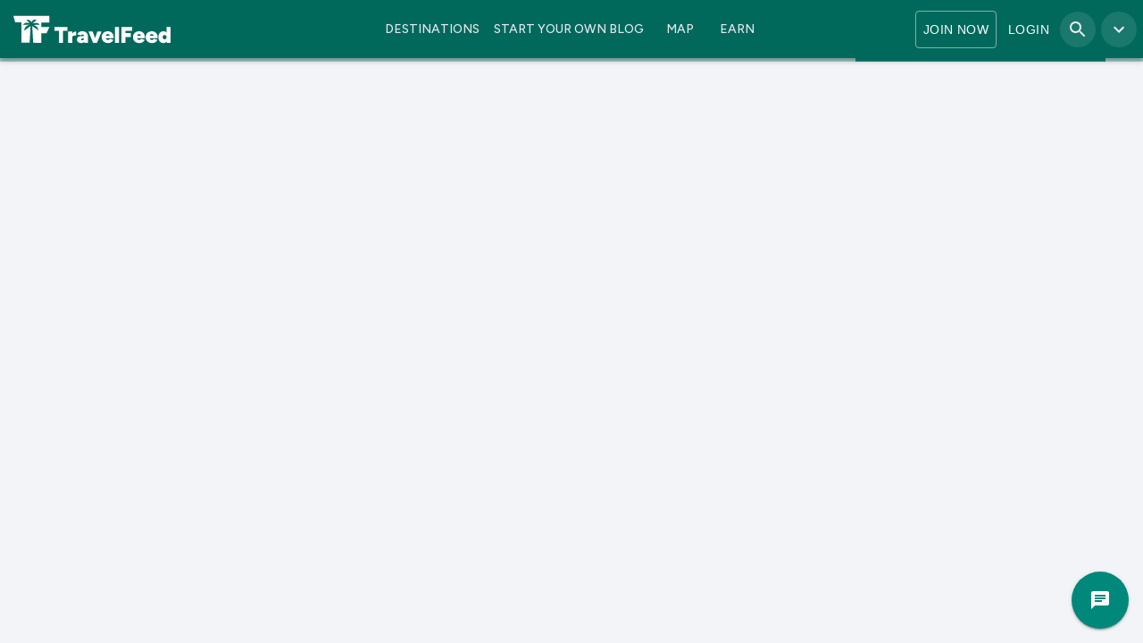

--- FILE ---
content_type: text/html; charset=utf-8
request_url: https://travelfeed.com/@travelling-two/wild-wednesday-s-memories-of-madagascar-part-2
body_size: 7068
content:
<!DOCTYPE html><html lang="en"><head><meta charSet="utf-8"/><meta name="viewport" content="width=device-width"/><link rel="preload" href="/header-logo.svg" as="image" fetchpriority="high"/><link rel="preload" href="/logo.svg" as="image" fetchpriority="high"/><meta name="next-head-count" content="4"/><link rel="icon" href="/favicon.ico" sizes="32x32"/><link rel="icon" href="/favicon.svg" type="image/svg+xml"/><link rel="apple-touch-icon" sizes="180x180" href="/apple-touch-icon.png"/><link rel="icon" type="image/png" sizes="32x32" href="/favicon-32x32.png"/><link rel="icon" type="image/png" sizes="16x16" href="/favicon-16x16.png"/><link rel="manifest" href="/site.webmanifest"/><link rel="mask-icon" href="/safari-pinned-tab.svg" color="#00695c"/><meta name="msapplication-TileColor" content="#00695c"/><meta name="theme-color" content="#00695c"/><link rel="preconnect" href="https://images.hive.blog"/><link rel="preconnect" href="https://img.truvvle.com"/><link rel="preconnect" href="https://maps.googleapis.com"/><link rel="preload" href="/_next/static/media/de42cfb9a3b980ae-s.p.woff2" as="font" type="font/woff2" crossorigin="anonymous" data-next-font="size-adjust"/><link rel="preload" href="/_next/static/css/44f9ab2d0ceab3bc.css" as="style" crossorigin=""/><link rel="stylesheet" href="/_next/static/css/44f9ab2d0ceab3bc.css" crossorigin="" data-n-g=""/><noscript data-n-css=""></noscript><script defer="" crossorigin="" nomodule="" src="/_next/static/chunks/polyfills-c67a75d1b6f99dc8.js"></script><script src="/_next/static/chunks/webpack-1930e22c912b37e2.js" defer="" crossorigin=""></script><script src="/_next/static/chunks/framework-26549885ad287386.js" defer="" crossorigin=""></script><script src="/_next/static/chunks/main-bda2e581cdc8e1be.js" defer="" crossorigin=""></script><script src="/_next/static/chunks/pages/_app-0783065accdccae2.js" defer="" crossorigin=""></script><script src="/_next/static/chunks/c16184b3-dfa88f9bc1ed6add.js" defer="" crossorigin=""></script><script src="/_next/static/chunks/2cca2479-0eeb485c8852a7d8.js" defer="" crossorigin=""></script><script src="/_next/static/chunks/8764-76212997d2dbc3e4.js" defer="" crossorigin=""></script><script src="/_next/static/chunks/4229-cd810113bde40d8c.js" defer="" crossorigin=""></script><script src="/_next/static/chunks/3779-3932f6636f25c104.js" defer="" crossorigin=""></script><script src="/_next/static/chunks/4058-24376a638cc6ff85.js" defer="" crossorigin=""></script><script src="/_next/static/chunks/9539-0fb9e49a76c4850f.js" defer="" crossorigin=""></script><script src="/_next/static/chunks/5640-8d4c7f057e92df39.js" defer="" crossorigin=""></script><script src="/_next/static/chunks/6439-a7bf8e146827e27d.js" defer="" crossorigin=""></script><script src="/_next/static/chunks/4113-de329d756e4f3274.js" defer="" crossorigin=""></script><script src="/_next/static/chunks/7323-588114e40affa659.js" defer="" crossorigin=""></script><script src="/_next/static/chunks/9966-b23606f738111013.js" defer="" crossorigin=""></script><script src="/_next/static/chunks/1216-33666db6c69df5c4.js" defer="" crossorigin=""></script><script src="/_next/static/chunks/4662-bbd674a57f8d0993.js" defer="" crossorigin=""></script><script src="/_next/static/chunks/5929-06d114c9418e2954.js" defer="" crossorigin=""></script><script src="/_next/static/chunks/1529-df1f711ad8ed291c.js" defer="" crossorigin=""></script><script src="/_next/static/chunks/989-5813a82d28821b5d.js" defer="" crossorigin=""></script><script src="/_next/static/chunks/6544-8e9083516a2af453.js" defer="" crossorigin=""></script><script src="/_next/static/chunks/9297-2a32c67ef33fcdad.js" defer="" crossorigin=""></script><script src="/_next/static/chunks/6687-5c31d43475b15b77.js" defer="" crossorigin=""></script><script src="/_next/static/chunks/987-7c029518b7836f20.js" defer="" crossorigin=""></script><script src="/_next/static/chunks/4904-3bfd71c9ecee453a.js" defer="" crossorigin=""></script><script src="/_next/static/chunks/3419-eb2b303fac066497.js" defer="" crossorigin=""></script><script src="/_next/static/chunks/2120-0a5ae5de53f8a7e4.js" defer="" crossorigin=""></script><script src="/_next/static/chunks/4277-c4c05d20e849ad1e.js" defer="" crossorigin=""></script><script src="/_next/static/chunks/6960-885af701a61ce5a7.js" defer="" crossorigin=""></script><script src="/_next/static/chunks/pages/%5Bauthor%5D/%5Bpermlink%5D-b3f59870d4a7e114.js" defer="" crossorigin=""></script><script src="/_next/static/l1u9Ulj3oY_FtbC07KGJi/_buildManifest.js" defer="" crossorigin=""></script><script src="/_next/static/l1u9Ulj3oY_FtbC07KGJi/_ssgManifest.js" defer="" crossorigin=""></script><style id="__jsx-1a058174aa6b7e8c">.popup{min-width:300px}@media(max-width:576px){.popup{min-width:100vw}}</style><style id="__jsx-f68ea994945fdf06">.header-geocoder.jsx-f68ea994945fdf06{display:none}@media(min-width:1450px){.header-geocoder.jsx-f68ea994945fdf06{display:block}}</style><style id="__jsx-c5dbfe7da9a4652b">.typing{-webkit-box-align:center;-webkit-align-items:center;-moz-box-align:center;-ms-flex-align:center;align-items:center;display:-webkit-box;display:-webkit-flex;display:-moz-box;display:-ms-flexbox;display:flex;height:17px}.typing .dot{-webkit-animation:mercuryTypingAnimation 1.8s infinite ease-in-out;-moz-animation:mercuryTypingAnimation 1.8s infinite ease-in-out;-o-animation:mercuryTypingAnimation 1.8s infinite ease-in-out;animation:mercuryTypingAnimation 1.8s infinite ease-in-out;background-color:#6cad96;-webkit-border-radius:50%;-moz-border-radius:50%;border-radius:50%;height:7px;margin-right:4px;vertical-align:middle;width:7px;display:inline-block}.typing .dot:nth-child(1){-webkit-animation-delay:200ms;-moz-animation-delay:200ms;-o-animation-delay:200ms;animation-delay:200ms}.typing .dot:nth-child(2){-webkit-animation-delay:300ms;-moz-animation-delay:300ms;-o-animation-delay:300ms;animation-delay:300ms}.typing .dot:nth-child(3){-webkit-animation-delay:400ms;-moz-animation-delay:400ms;-o-animation-delay:400ms;animation-delay:400ms}.typing .dot:last-child{margin-right:0}@-webkit-keyframes mercuryTypingAnimation{0%{-webkit-transform:translatey(0px);transform:translatey(0px);background-color:#6cad96}28%{-webkit-transform:translatey(-7px);transform:translatey(-7px);background-color:#9ecab9}44%{-webkit-transform:translatey(0px);transform:translatey(0px);background-color:#b5d9cb}}@-moz-keyframes mercuryTypingAnimation{0%{-moz-transform:translatey(0px);transform:translatey(0px);background-color:#6cad96}28%{-moz-transform:translatey(-7px);transform:translatey(-7px);background-color:#9ecab9}44%{-moz-transform:translatey(0px);transform:translatey(0px);background-color:#b5d9cb}}@-o-keyframes mercuryTypingAnimation{0%{-o-transform:translatey(0px);transform:translatey(0px);background-color:#6cad96}28%{-o-transform:translatey(-7px);transform:translatey(-7px);background-color:#9ecab9}44%{-o-transform:translatey(0px);transform:translatey(0px);background-color:#b5d9cb}}@keyframes mercuryTypingAnimation{0%{-webkit-transform:translatey(0px);-moz-transform:translatey(0px);-o-transform:translatey(0px);transform:translatey(0px);background-color:#6cad96}28%{-webkit-transform:translatey(-7px);-moz-transform:translatey(-7px);-o-transform:translatey(-7px);transform:translatey(-7px);background-color:#9ecab9}44%{-webkit-transform:translatey(0px);-moz-transform:translatey(0px);-o-transform:translatey(0px);transform:translatey(0px);background-color:#b5d9cb}}</style><style id="css-emotion-cache-insertion-point"></style><style data-emotion="css-global 1bh39r0">html{-webkit-font-smoothing:antialiased;-moz-osx-font-smoothing:grayscale;box-sizing:border-box;-webkit-text-size-adjust:100%;}*,*::before,*::after{box-sizing:inherit;}strong,b{font-weight:700;}body{margin:0;color:rgba(0, 0, 0, 0.87);font-family:'__Figtree_2ca027','__Figtree_Fallback_2ca027';font-weight:400;font-size:1rem;line-height:1.5;background-color:#F3F4F7;}@media print{body{background-color:#fff;}}body::backdrop{background-color:#F3F4F7;}</style><style data-emotion="css-global 1prfaxn">@-webkit-keyframes mui-auto-fill{from{display:block;}}@keyframes mui-auto-fill{from{display:block;}}@-webkit-keyframes mui-auto-fill-cancel{from{display:block;}}@keyframes mui-auto-fill-cancel{from{display:block;}}</style><style data-emotion="css-global animation-ozg7p2">@-webkit-keyframes animation-ozg7p2{0%{left:-35%;right:100%;}60%{left:100%;right:-90%;}100%{left:100%;right:-90%;}}@keyframes animation-ozg7p2{0%{left:-35%;right:100%;}60%{left:100%;right:-90%;}100%{left:100%;right:-90%;}}</style><style data-emotion="css-global animation-19gglwu">@-webkit-keyframes animation-19gglwu{0%{left:-200%;right:100%;}60%{left:107%;right:-8%;}100%{left:107%;right:-8%;}}@keyframes animation-19gglwu{0%{left:-200%;right:100%;}60%{left:107%;right:-8%;}100%{left:107%;right:-8%;}}</style><style data-emotion="css 1jt9f6s-root 1x52uzk vubbuv 70fji 18nc3u2 rh79hv-input 1cn0bn1 1nvf7g0 13jay7a-inputField 2iz2x6 uge3vf 19i2a8k-card 1j7qk7u 3f7g33 ngrwwg 6n8mih 1x32nzw 7bvlad j0ztl5">.css-1jt9f6s-root{background-color:#FFFFFF;color:rgba(0, 0, 0, 0.87);-webkit-transition:box-shadow 300ms cubic-bezier(0.4, 0, 0.2, 1) 0ms;transition:box-shadow 300ms cubic-bezier(0.4, 0, 0.2, 1) 0ms;box-shadow:0px 2px 4px -1px rgba(0,0,0,0.2),0px 4px 5px 0px rgba(0,0,0,0.14),0px 1px 10px 0px rgba(0,0,0,0.12);background-image:unset;display:-webkit-box;display:-webkit-flex;display:-ms-flexbox;display:flex;-webkit-flex-direction:column;-ms-flex-direction:column;flex-direction:column;width:100%;box-sizing:border-box;-webkit-flex-shrink:0;-ms-flex-negative:0;flex-shrink:0;position:fixed;z-index:1100;top:0;left:auto;right:0;background-color:#00897b;color:#fff;background:#00695c;-webkit-transition:background 0.5s ease-in-out,box-shadow 0.5s ease-in-out;transition:background 0.5s ease-in-out,box-shadow 0.5s ease-in-out;}@media print{.css-1jt9f6s-root{position:absolute;}}.css-1x52uzk{display:-webkit-inline-box;display:-webkit-inline-flex;display:-ms-inline-flexbox;display:inline-flex;-webkit-align-items:center;-webkit-box-align:center;-ms-flex-align:center;align-items:center;-webkit-box-pack:center;-ms-flex-pack:center;-webkit-justify-content:center;justify-content:center;position:relative;box-sizing:border-box;-webkit-tap-highlight-color:transparent;background-color:transparent;outline:0;border:0;margin:0;border-radius:0;padding:0;cursor:pointer;-webkit-user-select:none;-moz-user-select:none;-ms-user-select:none;user-select:none;vertical-align:middle;-moz-appearance:none;-webkit-appearance:none;-webkit-text-decoration:none;text-decoration:none;color:inherit;text-align:center;-webkit-flex:0 0 auto;-ms-flex:0 0 auto;flex:0 0 auto;font-size:1.5rem;padding:8px;border-radius:50%;overflow:visible;color:rgba(0, 0, 0, 0.54);-webkit-transition:background-color 150ms cubic-bezier(0.4, 0, 0.2, 1) 0ms;transition:background-color 150ms cubic-bezier(0.4, 0, 0.2, 1) 0ms;margin-left:-12px;color:inherit;padding:12px;font-size:1.75rem;}.css-1x52uzk::-moz-focus-inner{border-style:none;}.css-1x52uzk.Mui-disabled{pointer-events:none;cursor:default;}@media print{.css-1x52uzk{-webkit-print-color-adjust:exact;color-adjust:exact;}}.css-1x52uzk:hover{background-color:rgba(0, 0, 0, 0.04);}@media (hover: none){.css-1x52uzk:hover{background-color:transparent;}}.css-1x52uzk.Mui-disabled{background-color:transparent;color:rgba(0, 0, 0, 0.26);}.css-vubbuv{-webkit-user-select:none;-moz-user-select:none;-ms-user-select:none;user-select:none;width:1em;height:1em;display:inline-block;fill:currentColor;-webkit-flex-shrink:0;-ms-flex-negative:0;flex-shrink:0;-webkit-transition:fill 200ms cubic-bezier(0.4, 0, 0.2, 1) 0ms;transition:fill 200ms cubic-bezier(0.4, 0, 0.2, 1) 0ms;font-size:1.5rem;}.css-70fji{margin:0;font:inherit;color:rgba(0, 0, 0, 0.87);-webkit-text-decoration:underline;text-decoration:underline;text-decoration-color:rgba(0, 0, 0, 0.4);}.css-70fji:hover{text-decoration-color:inherit;}.css-18nc3u2.Mui-focused .MuiAutocomplete-clearIndicator{visibility:visible;}@media (pointer: fine){.css-18nc3u2:hover .MuiAutocomplete-clearIndicator{visibility:visible;}}.css-18nc3u2 .MuiAutocomplete-tag{margin:3px;max-width:calc(100% - 6px);}.css-18nc3u2 .MuiAutocomplete-inputRoot{-webkit-box-flex-wrap:wrap;-webkit-flex-wrap:wrap;-ms-flex-wrap:wrap;flex-wrap:wrap;}.MuiAutocomplete-hasPopupIcon.css-18nc3u2 .MuiAutocomplete-inputRoot,.MuiAutocomplete-hasClearIcon.css-18nc3u2 .MuiAutocomplete-inputRoot{padding-right:30px;}.MuiAutocomplete-hasPopupIcon.MuiAutocomplete-hasClearIcon.css-18nc3u2 .MuiAutocomplete-inputRoot{padding-right:56px;}.css-18nc3u2 .MuiAutocomplete-inputRoot .MuiAutocomplete-input{width:0;min-width:30px;}.css-18nc3u2 .MuiInput-root{padding-bottom:1px;}.css-18nc3u2 .MuiInput-root .MuiInput-input{padding:4px 4px 4px 0px;}.css-18nc3u2 .MuiInput-root.MuiInputBase-sizeSmall .MuiInput-input{padding:2px 4px 3px 0;}.css-18nc3u2 .MuiOutlinedInput-root{padding:9px;}.MuiAutocomplete-hasPopupIcon.css-18nc3u2 .MuiOutlinedInput-root,.MuiAutocomplete-hasClearIcon.css-18nc3u2 .MuiOutlinedInput-root{padding-right:39px;}.MuiAutocomplete-hasPopupIcon.MuiAutocomplete-hasClearIcon.css-18nc3u2 .MuiOutlinedInput-root{padding-right:65px;}.css-18nc3u2 .MuiOutlinedInput-root .MuiAutocomplete-input{padding:7.5px 4px 7.5px 5px;}.css-18nc3u2 .MuiOutlinedInput-root .MuiAutocomplete-endAdornment{right:9px;}.css-18nc3u2 .MuiOutlinedInput-root.MuiInputBase-sizeSmall{padding-top:6px;padding-bottom:6px;padding-left:6px;}.css-18nc3u2 .MuiOutlinedInput-root.MuiInputBase-sizeSmall .MuiAutocomplete-input{padding:2.5px 4px 2.5px 8px;}.css-18nc3u2 .MuiFilledInput-root{padding-top:19px;padding-left:8px;}.MuiAutocomplete-hasPopupIcon.css-18nc3u2 .MuiFilledInput-root,.MuiAutocomplete-hasClearIcon.css-18nc3u2 .MuiFilledInput-root{padding-right:39px;}.MuiAutocomplete-hasPopupIcon.MuiAutocomplete-hasClearIcon.css-18nc3u2 .MuiFilledInput-root{padding-right:65px;}.css-18nc3u2 .MuiFilledInput-root .MuiFilledInput-input{padding:7px 4px;}.css-18nc3u2 .MuiFilledInput-root .MuiAutocomplete-endAdornment{right:9px;}.css-18nc3u2 .MuiFilledInput-root.MuiInputBase-sizeSmall{padding-bottom:1px;}.css-18nc3u2 .MuiFilledInput-root.MuiInputBase-sizeSmall .MuiFilledInput-input{padding:2.5px 4px;}.css-18nc3u2 .MuiInputBase-hiddenLabel{padding-top:8px;}.css-18nc3u2 .MuiFilledInput-root.MuiInputBase-hiddenLabel{padding-top:0;padding-bottom:0;}.css-18nc3u2 .MuiFilledInput-root.MuiInputBase-hiddenLabel .MuiAutocomplete-input{padding-top:16px;padding-bottom:17px;}.css-18nc3u2 .MuiFilledInput-root.MuiInputBase-hiddenLabel.MuiInputBase-sizeSmall .MuiAutocomplete-input{padding-top:8px;padding-bottom:9px;}.css-18nc3u2 .MuiAutocomplete-input{-webkit-box-flex:1;-webkit-flex-grow:1;-ms-flex-positive:1;flex-grow:1;text-overflow:ellipsis;opacity:1;}.css-rh79hv-input{display:-webkit-inline-box;display:-webkit-inline-flex;display:-ms-inline-flexbox;display:inline-flex;-webkit-flex-direction:column;-ms-flex-direction:column;flex-direction:column;position:relative;min-width:0;padding:0;margin:0;border:0;vertical-align:top;width:100%;border-radius:4px;width:90%;height:100%;background-color:rgba(255, 255, 255, 0.15);padding:5px;-webkit-transition:width 0.3s;transition:width 0.3s;}.css-rh79hv-input:hover{background-color:rgba(255, 255, 255, 0.25);}.css-1cn0bn1{font-family:'__Figtree_2ca027','__Figtree_Fallback_2ca027';font-weight:400;font-size:1rem;line-height:1.4375em;color:rgba(0, 0, 0, 0.87);box-sizing:border-box;position:relative;cursor:text;display:-webkit-inline-box;display:-webkit-inline-flex;display:-ms-inline-flexbox;display:inline-flex;-webkit-align-items:center;-webkit-box-align:center;-ms-flex-align:center;align-items:center;width:100%;position:relative;}.css-1cn0bn1.Mui-disabled{color:rgba(0, 0, 0, 0.38);cursor:default;}label+.css-1cn0bn1{margin-top:16px;}.css-1nvf7g0{display:-webkit-box;display:-webkit-flex;display:-ms-flexbox;display:flex;height:0.01em;max-height:2em;-webkit-align-items:center;-webkit-box-align:center;-ms-flex-align:center;align-items:center;white-space:nowrap;color:rgba(0, 0, 0, 0.54);margin-left:8px;}.css-13jay7a-inputField{font:inherit;letter-spacing:inherit;color:currentColor;padding:4px 0 5px;border:0;box-sizing:content-box;background:none;height:1.4375em;margin:0;-webkit-tap-highlight-color:transparent;display:block;min-width:0;width:100%;-webkit-animation-name:mui-auto-fill-cancel;animation-name:mui-auto-fill-cancel;-webkit-animation-duration:10ms;animation-duration:10ms;color:white;}.css-13jay7a-inputField::-webkit-input-placeholder{color:currentColor;opacity:0.42;-webkit-transition:opacity 200ms cubic-bezier(0.4, 0, 0.2, 1) 0ms;transition:opacity 200ms cubic-bezier(0.4, 0, 0.2, 1) 0ms;}.css-13jay7a-inputField::-moz-placeholder{color:currentColor;opacity:0.42;-webkit-transition:opacity 200ms cubic-bezier(0.4, 0, 0.2, 1) 0ms;transition:opacity 200ms cubic-bezier(0.4, 0, 0.2, 1) 0ms;}.css-13jay7a-inputField:-ms-input-placeholder{color:currentColor;opacity:0.42;-webkit-transition:opacity 200ms cubic-bezier(0.4, 0, 0.2, 1) 0ms;transition:opacity 200ms cubic-bezier(0.4, 0, 0.2, 1) 0ms;}.css-13jay7a-inputField::-ms-input-placeholder{color:currentColor;opacity:0.42;-webkit-transition:opacity 200ms cubic-bezier(0.4, 0, 0.2, 1) 0ms;transition:opacity 200ms cubic-bezier(0.4, 0, 0.2, 1) 0ms;}.css-13jay7a-inputField:focus{outline:0;}.css-13jay7a-inputField:invalid{box-shadow:none;}.css-13jay7a-inputField::-webkit-search-decoration{-webkit-appearance:none;}label[data-shrink=false]+.MuiInputBase-formControl .css-13jay7a-inputField::-webkit-input-placeholder{opacity:0!important;}label[data-shrink=false]+.MuiInputBase-formControl .css-13jay7a-inputField::-moz-placeholder{opacity:0!important;}label[data-shrink=false]+.MuiInputBase-formControl .css-13jay7a-inputField:-ms-input-placeholder{opacity:0!important;}label[data-shrink=false]+.MuiInputBase-formControl .css-13jay7a-inputField::-ms-input-placeholder{opacity:0!important;}label[data-shrink=false]+.MuiInputBase-formControl .css-13jay7a-inputField:focus::-webkit-input-placeholder{opacity:0.42;}label[data-shrink=false]+.MuiInputBase-formControl .css-13jay7a-inputField:focus::-moz-placeholder{opacity:0.42;}label[data-shrink=false]+.MuiInputBase-formControl .css-13jay7a-inputField:focus:-ms-input-placeholder{opacity:0.42;}label[data-shrink=false]+.MuiInputBase-formControl .css-13jay7a-inputField:focus::-ms-input-placeholder{opacity:0.42;}.css-13jay7a-inputField.Mui-disabled{opacity:1;-webkit-text-fill-color:rgba(0, 0, 0, 0.38);}.css-13jay7a-inputField:-webkit-autofill{-webkit-animation-duration:5000s;animation-duration:5000s;-webkit-animation-name:mui-auto-fill;animation-name:mui-auto-fill;}.css-2iz2x6{position:absolute;right:0;top:calc(50% - 14px);}.css-uge3vf{display:-webkit-inline-box;display:-webkit-inline-flex;display:-ms-inline-flexbox;display:inline-flex;-webkit-align-items:center;-webkit-box-align:center;-ms-flex-align:center;align-items:center;-webkit-box-pack:center;-ms-flex-pack:center;-webkit-justify-content:center;justify-content:center;position:relative;box-sizing:border-box;-webkit-tap-highlight-color:transparent;background-color:transparent;outline:0;border:0;margin:0;border-radius:0;padding:0;cursor:pointer;-webkit-user-select:none;-moz-user-select:none;-ms-user-select:none;user-select:none;vertical-align:middle;-moz-appearance:none;-webkit-appearance:none;-webkit-text-decoration:none;text-decoration:none;color:inherit;text-align:center;-webkit-flex:0 0 auto;-ms-flex:0 0 auto;flex:0 0 auto;font-size:1.5rem;padding:8px;border-radius:50%;overflow:visible;color:rgba(0, 0, 0, 0.54);-webkit-transition:background-color 150ms cubic-bezier(0.4, 0, 0.2, 1) 0ms;transition:background-color 150ms cubic-bezier(0.4, 0, 0.2, 1) 0ms;padding:2px;margin-right:-2px;}.css-uge3vf::-moz-focus-inner{border-style:none;}.css-uge3vf.Mui-disabled{pointer-events:none;cursor:default;}@media print{.css-uge3vf{-webkit-print-color-adjust:exact;color-adjust:exact;}}.css-uge3vf:hover{background-color:rgba(0, 0, 0, 0.04);}@media (hover: none){.css-uge3vf:hover{background-color:transparent;}}.css-uge3vf.Mui-disabled{background-color:transparent;color:rgba(0, 0, 0, 0.26);}.css-19i2a8k-card{background-color:#FFFFFF;color:rgba(0, 0, 0, 0.87);-webkit-transition:box-shadow 300ms cubic-bezier(0.4, 0, 0.2, 1) 0ms;transition:box-shadow 300ms cubic-bezier(0.4, 0, 0.2, 1) 0ms;border-radius:4px;box-shadow:0px 2px 1px -1px rgba(0,0,0,0.2),0px 1px 1px 0px rgba(0,0,0,0.14),0px 1px 3px 0px rgba(0,0,0,0.12);background-image:unset;box-shadow:0 1px 3px 0 rgba(0, 0, 0, .1),0 1px 2px 0 rgba(0, 0, 0, .06);overflow:hidden;border-radius:16px;box-shadow:0 15px 35px rgba(50,50,93,.1),0 5px 15px rgba(0,0,0,0.07);-webkit-transition:height 0.3s ease;transition:height 0.3s ease;height:0;width:0;}.css-1j7qk7u{display:-webkit-inline-box;display:-webkit-inline-flex;display:-ms-inline-flexbox;display:inline-flex;-webkit-align-items:center;-webkit-box-align:center;-ms-flex-align:center;align-items:center;-webkit-box-pack:center;-ms-flex-pack:center;-webkit-justify-content:center;justify-content:center;position:relative;box-sizing:border-box;-webkit-tap-highlight-color:transparent;background-color:transparent;outline:0;border:0;margin:0;border-radius:0;padding:0;cursor:pointer;-webkit-user-select:none;-moz-user-select:none;-ms-user-select:none;user-select:none;vertical-align:middle;-moz-appearance:none;-webkit-appearance:none;-webkit-text-decoration:none;text-decoration:none;color:inherit;text-align:center;-webkit-flex:0 0 auto;-ms-flex:0 0 auto;flex:0 0 auto;font-size:1.5rem;padding:8px;border-radius:50%;overflow:visible;color:rgba(0, 0, 0, 0.54);-webkit-transition:background-color 150ms cubic-bezier(0.4, 0, 0.2, 1) 0ms;transition:background-color 150ms cubic-bezier(0.4, 0, 0.2, 1) 0ms;padding:5px;font-size:1.125rem;}.css-1j7qk7u::-moz-focus-inner{border-style:none;}.css-1j7qk7u.Mui-disabled{pointer-events:none;cursor:default;}@media print{.css-1j7qk7u{-webkit-print-color-adjust:exact;color-adjust:exact;}}.css-1j7qk7u:hover{background-color:rgba(0, 0, 0, 0.04);}@media (hover: none){.css-1j7qk7u:hover{background-color:transparent;}}.css-1j7qk7u.Mui-disabled{background-color:transparent;color:rgba(0, 0, 0, 0.26);}.css-3f7g33{display:-webkit-inline-box;display:-webkit-inline-flex;display:-ms-inline-flexbox;display:inline-flex;-webkit-align-items:center;-webkit-box-align:center;-ms-flex-align:center;align-items:center;-webkit-box-pack:center;-ms-flex-pack:center;-webkit-justify-content:center;justify-content:center;position:relative;box-sizing:border-box;-webkit-tap-highlight-color:transparent;background-color:transparent;outline:0;border:0;margin:0;border-radius:0;padding:0;cursor:pointer;-webkit-user-select:none;-moz-user-select:none;-ms-user-select:none;user-select:none;vertical-align:middle;-moz-appearance:none;-webkit-appearance:none;-webkit-text-decoration:none;text-decoration:none;color:inherit;font-family:'__Figtree_2ca027','__Figtree_Fallback_2ca027';font-weight:500;font-size:0.8125rem;line-height:1.75;text-transform:uppercase;min-width:64px;padding:3px 9px;border-radius:4px;-webkit-transition:background-color 250ms cubic-bezier(0.4, 0, 0.2, 1) 0ms,box-shadow 250ms cubic-bezier(0.4, 0, 0.2, 1) 0ms,border-color 250ms cubic-bezier(0.4, 0, 0.2, 1) 0ms,color 250ms cubic-bezier(0.4, 0, 0.2, 1) 0ms;transition:background-color 250ms cubic-bezier(0.4, 0, 0.2, 1) 0ms,box-shadow 250ms cubic-bezier(0.4, 0, 0.2, 1) 0ms,border-color 250ms cubic-bezier(0.4, 0, 0.2, 1) 0ms,color 250ms cubic-bezier(0.4, 0, 0.2, 1) 0ms;border:1px solid rgba(0, 137, 123, 0.5);color:#00897b;}.css-3f7g33::-moz-focus-inner{border-style:none;}.css-3f7g33.Mui-disabled{pointer-events:none;cursor:default;}@media print{.css-3f7g33{-webkit-print-color-adjust:exact;color-adjust:exact;}}.css-3f7g33:hover{-webkit-text-decoration:none;text-decoration:none;background-color:rgba(0, 137, 123, 0.04);border:1px solid #00897b;}@media (hover: none){.css-3f7g33:hover{background-color:transparent;}}.css-3f7g33.Mui-disabled{color:rgba(0, 0, 0, 0.26);border:1px solid rgba(0, 0, 0, 0.12);}.css-ngrwwg{display:-webkit-inline-box;display:-webkit-inline-flex;display:-ms-inline-flexbox;display:inline-flex;-webkit-align-items:center;-webkit-box-align:center;-ms-flex-align:center;align-items:center;-webkit-box-pack:center;-ms-flex-pack:center;-webkit-justify-content:center;justify-content:center;position:relative;box-sizing:border-box;-webkit-tap-highlight-color:transparent;background-color:transparent;outline:0;border:0;margin:0;border-radius:0;padding:0;cursor:pointer;-webkit-user-select:none;-moz-user-select:none;-ms-user-select:none;user-select:none;vertical-align:middle;-moz-appearance:none;-webkit-appearance:none;-webkit-text-decoration:none;text-decoration:none;color:inherit;font-family:'__Figtree_2ca027','__Figtree_Fallback_2ca027';font-weight:500;font-size:0.875rem;line-height:1.75;text-transform:uppercase;min-width:64px;padding:6px 16px;border-radius:4px;-webkit-transition:background-color 250ms cubic-bezier(0.4, 0, 0.2, 1) 0ms,box-shadow 250ms cubic-bezier(0.4, 0, 0.2, 1) 0ms,border-color 250ms cubic-bezier(0.4, 0, 0.2, 1) 0ms,color 250ms cubic-bezier(0.4, 0, 0.2, 1) 0ms;transition:background-color 250ms cubic-bezier(0.4, 0, 0.2, 1) 0ms,box-shadow 250ms cubic-bezier(0.4, 0, 0.2, 1) 0ms,border-color 250ms cubic-bezier(0.4, 0, 0.2, 1) 0ms,color 250ms cubic-bezier(0.4, 0, 0.2, 1) 0ms;color:#fff;background-color:#00897b;box-shadow:0px 3px 1px -2px rgba(0,0,0,0.2),0px 2px 2px 0px rgba(0,0,0,0.14),0px 1px 5px 0px rgba(0,0,0,0.12);background-color:#00897b;}.css-ngrwwg::-moz-focus-inner{border-style:none;}.css-ngrwwg.Mui-disabled{pointer-events:none;cursor:default;}@media print{.css-ngrwwg{-webkit-print-color-adjust:exact;color-adjust:exact;}}.css-ngrwwg:hover{-webkit-text-decoration:none;text-decoration:none;background-color:#00695c;box-shadow:0px 2px 4px -1px rgba(0,0,0,0.2),0px 4px 5px 0px rgba(0,0,0,0.14),0px 1px 10px 0px rgba(0,0,0,0.12);}@media (hover: none){.css-ngrwwg:hover{background-color:#00897b;}}.css-ngrwwg:active{box-shadow:0px 5px 5px -3px rgba(0,0,0,0.2),0px 8px 10px 1px rgba(0,0,0,0.14),0px 3px 14px 2px rgba(0,0,0,0.12);}.css-ngrwwg.Mui-focusVisible{box-shadow:0px 3px 5px -1px rgba(0,0,0,0.2),0px 6px 10px 0px rgba(0,0,0,0.14),0px 1px 18px 0px rgba(0,0,0,0.12);}.css-ngrwwg.Mui-disabled{color:rgba(0, 0, 0, 0.26);box-shadow:none;background-color:rgba(0, 0, 0, 0.12);}.css-ngrwwg:hover{background-color:#00695c;}@media (hover: none){.css-ngrwwg:hover{background-color:#00897b;}}.css-6n8mih{display:-webkit-inline-box;display:-webkit-inline-flex;display:-ms-inline-flexbox;display:inline-flex;-webkit-align-items:center;-webkit-box-align:center;-ms-flex-align:center;align-items:center;-webkit-box-pack:center;-ms-flex-pack:center;-webkit-justify-content:center;justify-content:center;position:relative;box-sizing:border-box;-webkit-tap-highlight-color:transparent;background-color:transparent;outline:0;border:0;margin:0;border-radius:0;padding:0;cursor:pointer;-webkit-user-select:none;-moz-user-select:none;-ms-user-select:none;user-select:none;vertical-align:middle;-moz-appearance:none;-webkit-appearance:none;-webkit-text-decoration:none;text-decoration:none;color:inherit;font-family:'__Figtree_2ca027','__Figtree_Fallback_2ca027';font-weight:500;font-size:0.9375rem;line-height:1.75;text-transform:uppercase;min-width:64px;padding:8px 22px;border-radius:4px;-webkit-transition:background-color 250ms cubic-bezier(0.4, 0, 0.2, 1) 0ms,box-shadow 250ms cubic-bezier(0.4, 0, 0.2, 1) 0ms,border-color 250ms cubic-bezier(0.4, 0, 0.2, 1) 0ms,color 250ms cubic-bezier(0.4, 0, 0.2, 1) 0ms;transition:background-color 250ms cubic-bezier(0.4, 0, 0.2, 1) 0ms,box-shadow 250ms cubic-bezier(0.4, 0, 0.2, 1) 0ms,border-color 250ms cubic-bezier(0.4, 0, 0.2, 1) 0ms,color 250ms cubic-bezier(0.4, 0, 0.2, 1) 0ms;color:#fff;background-color:#00897b;box-shadow:0px 3px 1px -2px rgba(0,0,0,0.2),0px 2px 2px 0px rgba(0,0,0,0.14),0px 1px 5px 0px rgba(0,0,0,0.12);background-color:#00897b;}.css-6n8mih::-moz-focus-inner{border-style:none;}.css-6n8mih.Mui-disabled{pointer-events:none;cursor:default;}@media print{.css-6n8mih{-webkit-print-color-adjust:exact;color-adjust:exact;}}.css-6n8mih:hover{-webkit-text-decoration:none;text-decoration:none;background-color:#00695c;box-shadow:0px 2px 4px -1px rgba(0,0,0,0.2),0px 4px 5px 0px rgba(0,0,0,0.14),0px 1px 10px 0px rgba(0,0,0,0.12);}@media (hover: none){.css-6n8mih:hover{background-color:#00897b;}}.css-6n8mih:active{box-shadow:0px 5px 5px -3px rgba(0,0,0,0.2),0px 8px 10px 1px rgba(0,0,0,0.14),0px 3px 14px 2px rgba(0,0,0,0.12);}.css-6n8mih.Mui-focusVisible{box-shadow:0px 3px 5px -1px rgba(0,0,0,0.2),0px 6px 10px 0px rgba(0,0,0,0.14),0px 1px 18px 0px rgba(0,0,0,0.12);}.css-6n8mih.Mui-disabled{color:rgba(0, 0, 0, 0.26);box-shadow:none;background-color:rgba(0, 0, 0, 0.12);}.css-6n8mih:hover{background-color:#00695c;}@media (hover: none){.css-6n8mih:hover{background-color:#00897b;}}.css-1x32nzw{position:relative;overflow:hidden;display:block;height:4px;z-index:0;background-color:rgb(158, 210, 204);}@media print{.css-1x32nzw{-webkit-print-color-adjust:exact;color-adjust:exact;}}.css-7bvlad{width:100%;position:absolute;left:0;bottom:0;top:0;-webkit-transition:-webkit-transform 0.2s linear;transition:transform 0.2s linear;transform-origin:left;background-color:#00897b;width:auto;-webkit-animation:animation-ozg7p2 2.1s cubic-bezier(0.65, 0.815, 0.735, 0.395) infinite;animation:animation-ozg7p2 2.1s cubic-bezier(0.65, 0.815, 0.735, 0.395) infinite;}.css-j0ztl5{width:100%;position:absolute;left:0;bottom:0;top:0;-webkit-transition:-webkit-transform 0.2s linear;transition:transform 0.2s linear;transform-origin:left;background-color:#00897b;width:auto;-webkit-animation:animation-19gglwu 2.1s cubic-bezier(0.165, 0.84, 0.44, 1) 1.15s infinite;animation:animation-19gglwu 2.1s cubic-bezier(0.165, 0.84, 0.44, 1) 1.15s infinite;}</style></head><body class="selection:tw-bg-primary-200 selection:tw-text-primary-900 tw-bg-[#F3F4F7] dark:tw-bg-[#232A2E]"><div id="__next"><style>#nprogress{pointer-events:none}#nprogress .bar{background:#29D;position:fixed;z-index:99999;top:0;left:0;width:100%;height:2px}#nprogress .peg,.nprogress-custom-parent #nprogress .bar,.nprogress-custom-parent #nprogress .spinner{position:absolute}#nprogress .peg{display:block;right:0;width:100px;height:100%;box-shadow:0 0 10px #29D,0 0 5px #29D;opacity:1;-webkit-transform:rotate(3deg) translate(0,-4px);-ms-transform:rotate(3deg) translate(0,-4px);transform:rotate(3deg) translate(0,-4px)}#nprogress .spinner{display:block;position:fixed;z-index:99999;top:15px;right:15px}#nprogress .spinner-icon{width:18px;height:18px;box-sizing:border-box;border:2px solid transparent;border-top-color:#29D;border-left-color:#29D;border-radius:50%;-webkit-animation:.4s linear infinite nprogress-spinner;animation:.4s linear infinite nprogress-spinner}.nprogress-custom-parent{overflow:hidden;position:relative}@-webkit-keyframes nprogress-spinner{0%{-webkit-transform:rotate(0)}100%{-webkit-transform:rotate(360deg)}}@keyframes nprogress-spinner{0%{transform:rotate(0)}100%{transform:rotate(360deg)}}</style><div style="padding-top:65px"></div><div style="flex-grow:1"><header class="MuiPaper-root MuiPaper-elevation MuiPaper-elevation4 MuiAppBar-root MuiAppBar-colorPrimary MuiAppBar-positionFixed mui-fixed css-1jt9f6s-root"><div class="container-fluid" style="height:65px"><div class="row h-100"><div class="col-xl-3 col-lg-2 col-md-8 col-sm-6 col-5"><div class="h-100 d-flex flex-row"><div class="align-self-center d-xl-none d-lg-none d-md-none d-sm-flex d-flex"><span class="text-light"><button class="MuiButtonBase-root MuiIconButton-root MuiIconButton-colorInherit MuiIconButton-edgeStart MuiIconButton-sizeLarge css-1x52uzk" tabindex="0" type="button" aria-label="Open Drawer"><svg class="MuiSvgIcon-root MuiSvgIcon-fontSizeMedium css-vubbuv" focusable="false" aria-hidden="true" viewBox="0 0 24 24" data-testid="MenuIcon"><path d="M3 18h18v-2H3v2zm0-5h18v-2H3v2zm0-7v2h18V6H3z"></path></svg></button></span></div><div class="tw-self-center"><a class="MuiTypography-root MuiTypography-inherit MuiLink-root MuiLink-underlineAlways css-70fji" href="/"><div class="tw-flex tw-h-12"><img alt="TravelFeed" fetchpriority="high" width="1484.61" height="256.49" decoding="async" data-nimg="1" class="tw-w-44 tw-h-12 tw-hidden sm:tw-block tw-m-auto" style="color:transparent" src="/header-logo.svg"/><img alt="TravelFeed Logo" fetchpriority="high" width="1484.6" height="256.49" decoding="async" data-nimg="1" class="tw-h-10 tw-w-10 tw-block sm:tw-hidden tw-m-auto" style="color:transparent" src="/logo.svg"/></div></a></div><div style="min-width:260px" class="jsx-f68ea994945fdf06 header-geocoder align-self-center"><div class="jsx-f68ea994945fdf06 pl-4 w-100 align-self-center"><div class="MuiAutocomplete-root MuiAutocomplete-hasPopupIcon css-18nc3u2"><div class="MuiFormControl-root MuiFormControl-fullWidth MuiTextField-root css-rh79hv-input"><div class="MuiInputBase-root MuiInput-root MuiInputBase-colorPrimary MuiInputBase-fullWidth MuiInputBase-formControl MuiInputBase-adornedStart MuiInputBase-adornedEnd MuiAutocomplete-inputRoot css-1cn0bn1"><div class="MuiInputAdornment-root MuiInputAdornment-positionEnd MuiInputAdornment-standard MuiInputAdornment-sizeMedium css-1nvf7g0"><svg class="MuiSvgIcon-root MuiSvgIcon-fontSizeMedium text-light ml-1 mr-3 css-vubbuv" focusable="false" aria-hidden="true" viewBox="0 0 24 24" data-testid="SearchIcon"><path d="M15.5 14h-.79l-.28-.27C15.41 12.59 16 11.11 16 9.5 16 5.91 13.09 3 9.5 3S3 5.91 3 9.5 5.91 16 9.5 16c1.61 0 3.09-.59 4.23-1.57l.27.28v.79l5 4.99L20.49 19l-4.99-5zm-6 0C7.01 14 5 11.99 5 9.5S7.01 5 9.5 5 14 7.01 14 9.5 11.99 14 9.5 14z"></path></svg></div><input aria-invalid="false" autoComplete="off" id=":R3middm:" placeholder="Search" type="text" class="MuiInputBase-input MuiInput-input MuiInputBase-inputAdornedStart MuiInputBase-inputAdornedEnd MuiAutocomplete-input MuiAutocomplete-inputFocused css-13jay7a-inputField" aria-autocomplete="both" aria-expanded="false" autoCapitalize="none" spellcheck="false" role="combobox" value=""/><div class="MuiAutocomplete-endAdornment css-2iz2x6"><button class="MuiButtonBase-root MuiIconButton-root MuiIconButton-sizeMedium MuiAutocomplete-popupIndicator css-uge3vf" tabindex="-1" type="button" aria-label="Open" title="Open"><svg class="MuiSvgIcon-root MuiSvgIcon-fontSizeMedium css-vubbuv" focusable="false" aria-hidden="true" viewBox="0 0 24 24" data-testid="ArrowDropDownIcon"><path d="M7 10l5 5 5-5z"></path></svg></button></div></div></div></div></div></div></div></div></div></div></header></div><div class="tw-fixed tw-bottom-0 tw-right-0 lg:tw-bottom-4 lg:tw-right-4 tw-z-[999] lg:tw-z-[1001]"><div><div class="jsx-c5dbfe7da9a4652b tw-flex"><div class="jsx-c5dbfe7da9a4652b tw-m-auto tw-text-gray-900"><div class="MuiPaper-root MuiPaper-elevation MuiPaper-rounded MuiPaper-elevation1 MuiCard-root css-19i2a8k-card"><div class="jsx-c5dbfe7da9a4652b tw-flex tw-flex-wrap tw-h-full"><div class="jsx-c5dbfe7da9a4652b tw-grow tw-bg-primary-500 dark:tw-bg-primary-700 tw-text-white tw-p-2 tw-sticky tw-w-full tw-h-12"><div class="jsx-c5dbfe7da9a4652b tw-flex"><div class="jsx-c5dbfe7da9a4652b m-auto">Travel Planner</div><button class="MuiButtonBase-root MuiIconButton-root MuiIconButton-sizeSmall tw-text-white css-1j7qk7u" tabindex="0" type="button" aria-label="Close"><svg class="MuiSvgIcon-root MuiSvgIcon-fontSizeMedium css-vubbuv" focusable="false" aria-hidden="true" viewBox="0 0 24 24" data-testid="CloseIcon"><path d="M19 6.41 17.59 5 12 10.59 6.41 5 5 6.41 10.59 12 5 17.59 6.41 19 12 13.41 17.59 19 19 17.59 13.41 12z"></path></svg></button></div></div><div class="jsx-c5dbfe7da9a4652b tw-flex tw-flex-col lg:tw-h-128 tw-overflow-y-auto tw-pt-2 tw-w-full"><div class="jsx-c5dbfe7da9a4652b tw-grow sm:tw-grow-0"></div><div class="tw-mx-2"><div class="tw-font-semibold tw-text-sm">Travel Planner</div><div class="tw-flex tw-justify-start"><div class="tw-py-3 tw-px-4 tw-bg-gray-200 tw-text-gray-900 dark:tw-bg-gray-800 dark:tw-text-white tw-rounded-br-xl tw-rounded-tr-xl tw-rounded-bl-xl tw-max-w-full"><span>I&#x27;m here to help make your trip awesome. How can I help? 😀</span></div></div><div class="tw-text-xs tw-text-gray-600 dark:tw-text-gray-200">a few seconds ago</div></div><div class="jsx-c5dbfe7da9a4652b tw-flex tw-flex-wrap tw-pb-2"><button class="MuiButtonBase-root MuiButton-root MuiButton-outlined MuiButton-outlinedPrimary MuiButton-sizeSmall MuiButton-outlinedSizeSmall MuiButton-root MuiButton-outlined MuiButton-outlinedPrimary MuiButton-sizeSmall MuiButton-outlinedSizeSmall tw-normal-case tw-ml-2 tw-mt-2 css-3f7g33" tabindex="0" type="button">Contact us</button><button class="MuiButtonBase-root MuiButton-root MuiButton-outlined MuiButton-outlinedPrimary MuiButton-sizeSmall MuiButton-outlinedSizeSmall MuiButton-root MuiButton-outlined MuiButton-outlinedPrimary MuiButton-sizeSmall MuiButton-outlinedSizeSmall tw-normal-case tw-ml-2 tw-mt-2 css-3f7g33" tabindex="0" type="button">How to start a travel blog</button></div></div><div class="jsx-c5dbfe7da9a4652b tw-w-full tw-mt-2 tw-sticky tw-bottom-0 tw-left-0"><form class="jsx-c5dbfe7da9a4652b tw-flex tw-text-lg"><textarea rows="1" type="text" placeholder="Ask something..." class="tw-resize-none tw-w-full tw-py-2 tw-px-4 tw-outline-none tw-border-none tw-placeholder-gray-400 tw-bg-gray-100 dark:tw-bg-gray-900 dark:tw-text-white"></textarea><button class="MuiButtonBase-root MuiButton-root MuiButton-contained MuiButton-containedPrimary MuiButton-sizeMedium MuiButton-containedSizeMedium Mui-disabled MuiButton-root MuiButton-contained MuiButton-containedPrimary MuiButton-sizeMedium MuiButton-containedSizeMedium disabled:tw-bg-gray-400 dark:disabled:tw-bg-gray-700 tw-rounded-none tw-p-2 tw-text-white tw-border-none css-ngrwwg" tabindex="-1" type="submit" disabled=""><svg xmlns="http://www.w3.org/2000/svg" fill="none" viewBox="0 0 24 24" stroke-width="1.5" stroke="currentColor" class="jsx-c5dbfe7da9a4652b tw-w-6 tw-h-6"><path stroke-linecap="round" stroke-linejoin="round" d="M6 12L3.269 3.126A59.768 59.768 0 0121.485 12 59.77 59.77 0 013.27 20.876L5.999 12zm0 0h7.5" class="jsx-c5dbfe7da9a4652b"></path></svg></button></form></div></div></div></div></div></div><div class="safebottom tw-flex tw-justify-end tw-pt-2 tw-pr-3 lg:tw-mb-0 lg:tw-pr-0 tw-mb-16"><button class="MuiButtonBase-root MuiButton-root MuiButton-contained MuiButton-containedPrimary MuiButton-sizeLarge MuiButton-containedSizeLarge MuiButton-root MuiButton-contained MuiButton-containedPrimary MuiButton-sizeLarge MuiButton-containedSizeLarge tw-text-white tw-rounded-full tw-h-16 tw-w-16 css-6n8mih" tabindex="0" type="button" aria-describedby="Open Chatbot" aria-label="Close"><svg class="MuiSvgIcon-root MuiSvgIcon-fontSizeMedium css-vubbuv" focusable="false" aria-hidden="true" viewBox="0 0 24 24" data-testid="ChatIcon"><path d="M20 2H4c-1.1 0-1.99.9-1.99 2L2 22l4-4h14c1.1 0 2-.9 2-2V4c0-1.1-.9-2-2-2zM6 9h12v2H6V9zm8 5H6v-2h8v2zm4-6H6V6h12v2z"></path></svg></button></div></div><span class="MuiLinearProgress-root MuiLinearProgress-colorPrimary MuiLinearProgress-indeterminate css-1x32nzw" role="progressbar"><span class="MuiLinearProgress-bar MuiLinearProgress-barColorPrimary MuiLinearProgress-bar1Indeterminate css-7bvlad"></span><span class="MuiLinearProgress-bar MuiLinearProgress-barColorPrimary MuiLinearProgress-bar2Indeterminate css-j0ztl5"></span></span></div><script id="__NEXT_DATA__" type="application/json" crossorigin="">{"props":{"pageProps":{},"__N_SSG":true},"page":"/[author]/[permlink]","query":{},"buildId":"l1u9Ulj3oY_FtbC07KGJi","isFallback":true,"gsp":true,"scriptLoader":[]}</script><noscript><img alt="" src="https://travelfeed.com/views/views.php?idsite=1&amp;rec=1"/></noscript><script defer src="https://static.cloudflareinsights.com/beacon.min.js/vcd15cbe7772f49c399c6a5babf22c1241717689176015" integrity="sha512-ZpsOmlRQV6y907TI0dKBHq9Md29nnaEIPlkf84rnaERnq6zvWvPUqr2ft8M1aS28oN72PdrCzSjY4U6VaAw1EQ==" data-cf-beacon='{"version":"2024.11.0","token":"26944c7040e648dc9c50a432b1a6a4ef","r":1,"server_timing":{"name":{"cfCacheStatus":true,"cfEdge":true,"cfExtPri":true,"cfL4":true,"cfOrigin":true,"cfSpeedBrain":true},"location_startswith":null}}' crossorigin="anonymous"></script>
</body></html>

--- FILE ---
content_type: application/javascript; charset=UTF-8
request_url: https://travelfeed.com/_next/static/chunks/3419-eb2b303fac066497.js
body_size: -281
content:
"use strict";(self.webpackChunk_N_E=self.webpackChunk_N_E||[]).push([[3419,5350],{46060:function(e,t,l){l.d(t,{Z:function(){return h}});var s=l(85893),i=l(36808),r=l.n(i),a=l(67294),n=l(23795),c=l(35350),o=l(23972);function h(e){let{secondCopyright:t,isNoSpace:l,isLightFont:i}=e,[h,d]=(0,a.useState)(!0);return((0,a.useEffect)(()=>{let e="true"===r().get("isApp");e&&d(!1)},[]),h)?(0,s.jsx)("div",{className:"container underlineLinksOnHover",children:(0,s.jsx)("footer",{className:"pt-4 pt-md-5 ".concat(l?"":"my-md-5 border-top"),style:l?{marginTop:-5}:void 0,children:(0,s.jsxs)("div",{className:"row",children:[(0,s.jsxs)("div",{className:"col-6 col-md",children:[(0,s.jsx)(o.Z,{gutterBottom:!0,variant:"h6",component:"h5",className:i?"text-light":void 0,color:"textPrimary",children:"About Us"}),(0,s.jsxs)("ul",{className:"list-unstyled text-small",children:[(0,s.jsx)("li",{children:(0,s.jsx)(n.Z,{className:i?"text-light":"text-muted",href:"/about",children:"About"})}),(0,s.jsx)("li",{children:(0,s.jsx)(n.Z,{className:i?"text-light":"text-muted",href:"/about/faq",children:"FAQ"})}),(0,s.jsx)("li",{children:(0,s.jsx)(n.Z,{className:i?"text-light":"text-muted",href:"/blog",children:"Blog"})}),(0,s.jsx)("li",{children:(0,s.jsx)(n.Z,{className:i?"text-light":"text-muted",href:"/newsletter",children:"Newsletter"})}),(0,s.jsx)("li",{children:(0,s.jsx)(n.Z,{className:i?"text-light":"text-muted",href:"/join",children:"Start Your Own Travel Blog"})}),(0,s.jsx)("li",{children:(0,s.jsx)(n.Z,{className:i?"text-light":"text-muted",href:"/app",children:"Get our App"})}),(0,s.jsx)("li",{children:(0,s.jsx)(n.Z,{className:i?"text-light":"text-muted",href:"/how-to-make-money-with-a-travel-blog",children:"Monetization"})}),(0,s.jsx)("li",{children:(0,s.jsx)(n.Z,{className:i?"text-light":"text-muted",href:"/help",children:"Help Center"})}),(0,s.jsx)("li",{children:(0,s.jsx)(n.Z,{className:i?"text-light":"text-muted",href:"/ai",children:"AI Blogger"})}),(0,s.jsx)("li",{children:(0,s.jsx)(n.Z,{className:i?"text-light":"text-muted",href:"/tools/travel-blog-name-ideas-generator",children:"Travel Blog Name Ideas Generator"})}),(0,s.jsx)("li",{children:(0,s.jsx)(n.Z,{className:i?"text-light":"text-muted",href:"/blog/wordpress-vs-travelfeed-the-best-choice-for-travel-bloggers-2023",children:"TravelFeed vs WordPress"})})]})]}),(0,s.jsxs)("div",{className:"col-6 col-md",children:[(0,s.jsx)(o.Z,{gutterBottom:!0,variant:"h6",component:"h5",className:i?"text-light":void 0,color:"textPrimary",children:"More from Us"}),(0,s.jsxs)("ul",{className:"list-unstyled text-small",children:[(0,s.jsx)("li",{children:(0,s.jsx)("a",{className:i?"text-light":"text-muted",href:"https://www.menutranslatorapp.com/",target:"_blank",children:"Menu Translator App"})}),(0,s.jsx)("li",{children:(0,s.jsx)("a",{className:i?"text-light":"text-muted",href:"https://truvvl.com/",target:"_blank",children:"Truvvl App: Swipe travel stories"})}),(0,s.jsx)("li",{children:(0,s.jsx)("a",{className:i?"text-light":"text-muted",href:"https://www.pawtograph.app/",target:"_blank",children:"Pawtograph: AI Pet Portraits"})}),(0,s.jsx)("li",{children:(0,s.jsx)("a",{className:i?"text-light":"text-muted",href:"https://www.aisingerapp.com/",target:"_blank",children:"AI Singer App: Voice Clone"})}),(0,s.jsx)("li",{children:(0,s.jsx)("a",{className:i?"text-light":"text-muted",href:"https://jobsontheblock.io/",target:"_blank",children:"Find a remote blockchain job"})}),(0,s.jsx)("li",{children:(0,s.jsx)("a",{className:i?"text-light":"text-muted",href:"https://lowkeyviral.com/",target:"_blank",children:"Go lowkey viral on Social Media"})})]})]}),(0,s.jsxs)("div",{className:"col-6 col-md",children:[(0,s.jsx)(o.Z,{gutterBottom:!0,variant:"h6",component:"h5",className:i?"text-light":void 0,color:"textPrimary",children:"Legal & Contact"}),(0,s.jsxs)("ul",{className:"list-unstyled text-small",children:[(0,s.jsx)("li",{children:(0,s.jsx)(n.Z,{className:i?"text-light":"text-muted",href:"/about/terms",children:"Terms of Service"})}),(0,s.jsx)("li",{children:(0,s.jsx)(n.Z,{className:i?"text-light":"text-muted",href:"/about/privacy",children:"Privacy Policy"})}),(0,s.jsx)("li",{children:(0,s.jsx)(n.Z,{className:i?"text-light":"text-muted",href:"/about/cookies",children:"Cookie Policy"})}),(0,s.jsx)("li",{children:(0,s.jsx)(n.Z,{className:i?"text-light":"text-muted",href:"/about/affiliate-disclosure",children:"Affiliate Disclosure"})}),(0,s.jsx)("li",{children:(0,s.jsx)(n.Z,{className:i?"text-light":"text-muted",href:"/about/contact?support=true",children:"Support"})}),(0,s.jsx)("li",{children:(0,s.jsx)(n.Z,{className:i?"text-light":"text-muted",href:"/about/contact?content=true",children:"Content and DMCA"})}),(0,s.jsx)("li",{children:(0,s.jsx)(n.Z,{className:i?"text-light":"text-muted",href:"/about/contact",children:"General Inquiries"})})]})]}),(0,s.jsxs)("div",{className:"col-6 col-md",children:[(0,s.jsx)(c.default,{alignLeft:!0,isLight:i}),(0,s.jsxs)("small",{className:"pl-3 d-block ".concat(i?"text-light":"text-muted"),children:["\xa9 ",new Date().getFullYear()," TravelFeed - a Hive frontend. All rights reserved."]}),t&&(0,s.jsx)("small",{className:"pl-3 d-block ".concat(i?"text-light":"text-muted"),children:t})]})]})})}):(0,s.jsx)("div",{className:"safebottom"})}},35350:function(e,t,l){l.r(t);var s=l(85893),i=l(747),r=l(67814),a=l(54799);l(67294);let n=[{name:"Hive",link:"https://peakd.com/@travelfeed",icon:(0,s.jsx)(r.G,{style:{width:"22px",height:"22px"},icon:i.cEN})},{name:"Facebook",link:"https://www.facebook.com/joinTravelFeed",icon:(0,s.jsx)(r.G,{style:{width:"22px",height:"22px"},icon:i.neY})},{name:"Twitter",link:"https://twitter.com/joinTravelFeed",icon:(0,s.jsx)(r.G,{style:{width:"22px",height:"22px"},icon:i.NCc})},{name:"Youtube",link:"https://www.youtube.com/@joinTravelFeed",icon:(0,s.jsx)(r.G,{style:{width:"22px",height:"22px"},icon:i.opf})},{name:"Instagram",link:"https://www.instagram.com/joinTravelFeed/",icon:(0,s.jsx)(r.G,{style:{width:"22px",height:"22px"},icon:i.Zzi})},{name:"Discord",link:"https://discord.gg/jWWu73H",icon:(0,s.jsx)(r.G,{style:{width:"22px",height:"22px"},icon:i.omb})}];t.default=e=>{let{alignLeft:t,isLight:l}=e;return(0,s.jsx)(s.Fragment,{children:(0,s.jsx)("div",{className:t?void 0:"text-center",children:n.map(e=>(0,s.jsx)("a",{href:e.link,title:e.name,target:"_blank",rel:"noopener noreferrer",children:(0,s.jsx)(a.Z,{className:l?"text-light":void 0,"aria-label":e.name,size:"large",children:e.icon})},e.name))})})}},60183:function(e,t,l){var s=l(85893),i=l(54691),r=l(25005),a=l(61935),n=l(36689),c=l(34650),o=l(28325),h=l(36808),d=l.n(h),x=l(84763),m=l.n(x);l(67294);var u=l(40064),j=l(69266);let g=(0,o.Nq)({sha256:j.JQ,useGETForHashedQueries:!0}).concat((0,i.L)({uri:u.oe,credentials:"same-origin"})),p=(0,c.v)((e,t)=>{let{headers:l}=t,s=d().get("csrf");return{headers:{...l,authorization:s}}});t.Z=m()(e=>{let{initialState:t}=e;return new r.f({cache:new a.h().restore(t||{}),link:p.concat(g),onError:e=>{let{networkError:t,graphQLErrors:l}=e;console.log("graphQLErrors",l),console.log("networkError",t)}})},{render:e=>{let{Page:t,props:l}=e;return(0,s.jsx)(n.e,{client:l.apollo,children:(0,s.jsx)(t,{...l})})}})}}]);
//# sourceMappingURL=3419-eb2b303fac066497.js.map

--- FILE ---
content_type: application/javascript; charset=UTF-8
request_url: https://travelfeed.com/_next/static/chunks/6439-a7bf8e146827e27d.js
body_size: 113901
content:
(self.webpackChunk_N_E=self.webpackChunk_N_E||[]).push([[6439],{32493:function(e,t,r){"use strict";r.d(t,{m:function(){return i}});var n=r(45697),o=r(21919);function i(e){var t=(0,o.D)(e.mutation,e),r=t[0],n=t[1];return e.children?e.children(r,n):null}i.propTypes={mutation:n.object.isRequired,variables:n.object,optimisticResponse:n.oneOfType([n.object,n.func]),refetchQueries:n.oneOfType([n.arrayOf(n.oneOfType([n.string,n.object])),n.func]),awaitRefetchQueries:n.bool,update:n.func,children:n.func.isRequired,onCompleted:n.func,onError:n.func,fetchPolicy:n.string}},75412:function(e,t,r){"use strict";r.d(t,{A:function(){return a}});var n=r(27025),o=r(45697),i=r(89361);function a(e){var t=e.children,r=e.query,o=(0,n._T)(e,["children","query"]),a=(0,i.a)(r,o);return a?t(a):null}a.propTypes={client:o.object,children:o.func.isRequired,fetchPolicy:o.string,notifyOnNetworkStatusChange:o.bool,onCompleted:o.func,onError:o.func,pollInterval:o.number,query:o.object.isRequired,variables:o.object,ssr:o.bool,partialRefetch:o.bool,returnPartialData:o.bool}},67814:function(e,t,r){"use strict";r.d(t,{G:function(){return b}});var n=r(9382),o=r(45697),i=r.n(o),a=r(67294);function l(e,t){var r=Object.keys(e);if(Object.getOwnPropertySymbols){var n=Object.getOwnPropertySymbols(e);t&&(n=n.filter(function(t){return Object.getOwnPropertyDescriptor(e,t).enumerable})),r.push.apply(r,n)}return r}function s(e){for(var t=1;t<arguments.length;t++){var r=null!=arguments[t]?arguments[t]:{};t%2?l(Object(r),!0).forEach(function(t){u(e,t,r[t])}):Object.getOwnPropertyDescriptors?Object.defineProperties(e,Object.getOwnPropertyDescriptors(r)):l(Object(r)).forEach(function(t){Object.defineProperty(e,t,Object.getOwnPropertyDescriptor(r,t))})}return e}function c(e){return(c="function"==typeof Symbol&&"symbol"==typeof Symbol.iterator?function(e){return typeof e}:function(e){return e&&"function"==typeof Symbol&&e.constructor===Symbol&&e!==Symbol.prototype?"symbol":typeof e})(e)}function u(e,t,r){return t in e?Object.defineProperty(e,t,{value:r,enumerable:!0,configurable:!0,writable:!0}):e[t]=r,e}function d(e){return function(e){if(Array.isArray(e))return p(e)}(e)||function(e){if("undefined"!=typeof Symbol&&null!=e[Symbol.iterator]||null!=e["@@iterator"])return Array.from(e)}(e)||function(e,t){if(e){if("string"==typeof e)return p(e,t);var r=Object.prototype.toString.call(e).slice(8,-1);if("Object"===r&&e.constructor&&(r=e.constructor.name),"Map"===r||"Set"===r)return Array.from(e);if("Arguments"===r||/^(?:Ui|I)nt(?:8|16|32)(?:Clamped)?Array$/.test(r))return p(e,t)}}(e)||function(){throw TypeError("Invalid attempt to spread non-iterable instance.\nIn order to be iterable, non-array objects must have a [Symbol.iterator]() method.")}()}function p(e,t){(null==t||t>e.length)&&(t=e.length);for(var r=0,n=Array(t);r<t;r++)n[r]=e[r];return n}function f(e){var t;return(t=e-0)==t?e:(e=e.replace(/[\-_\s]+(.)?/g,function(e,t){return t?t.toUpperCase():""})).substr(0,1).toLowerCase()+e.substr(1)}var h=["style"],m=!1;try{m=!0}catch(e){}function v(e){return e&&"object"===c(e)&&e.prefix&&e.iconName&&e.icon?e:n.Qc.icon?n.Qc.icon(e):null===e?null:e&&"object"===c(e)&&e.prefix&&e.iconName?e:Array.isArray(e)&&2===e.length?{prefix:e[0],iconName:e[1]}:"string"==typeof e?{prefix:"fas",iconName:e}:void 0}function g(e,t){return Array.isArray(t)&&t.length>0||!Array.isArray(t)&&t?u({},e,t):{}}var b=a.forwardRef(function(e,t){var r,o,i,a,l,c,p,f,h,x,w,Z,S,k,O,_,C,R,E,P=e.icon,M=e.mask,j=e.symbol,A=e.className,I=e.title,T=e.titleId,L=e.maskId,$=v(P),z=g("classes",[].concat(d((o=e.beat,i=e.fade,a=e.beatFade,l=e.bounce,c=e.shake,p=e.flash,f=e.spin,h=e.spinPulse,x=e.spinReverse,w=e.pulse,Z=e.fixedWidth,S=e.inverse,k=e.border,O=e.listItem,_=e.flip,C=e.size,R=e.rotation,E=e.pull,Object.keys((u(r={"fa-beat":o,"fa-fade":i,"fa-beat-fade":a,"fa-bounce":l,"fa-shake":c,"fa-flash":p,"fa-spin":f,"fa-spin-reverse":x,"fa-spin-pulse":h,"fa-pulse":w,"fa-fw":Z,"fa-inverse":S,"fa-border":k,"fa-li":O,"fa-flip":!0===_,"fa-flip-horizontal":"horizontal"===_||"both"===_,"fa-flip-vertical":"vertical"===_||"both"===_},"fa-".concat(C),null!=C),u(r,"fa-rotate-".concat(R),null!=R&&0!==R),u(r,"fa-pull-".concat(E),null!=E),u(r,"fa-swap-opacity",e.swapOpacity),r)).map(function(e){return r[e]?e:null}).filter(function(e){return e}))),d(A.split(" ")))),B=g("transform","string"==typeof e.transform?n.Qc.transform(e.transform):e.transform),N=g("mask",v(M)),D=(0,n.qv)($,s(s(s(s({},z),B),N),{},{symbol:j,title:I,titleId:T,maskId:L}));if(!D)return!function(){if(!m&&console&&"function"==typeof console.error){var e;(e=console).error.apply(e,arguments)}}("Could not find icon",$),null;var F=D.abstract,W={ref:t};return Object.keys(e).forEach(function(t){b.defaultProps.hasOwnProperty(t)||(W[t]=e[t])}),y(F[0],W)});b.displayName="FontAwesomeIcon",b.propTypes={beat:i().bool,border:i().bool,beatFade:i().bool,bounce:i().bool,className:i().string,fade:i().bool,flash:i().bool,mask:i().oneOfType([i().object,i().array,i().string]),maskId:i().string,fixedWidth:i().bool,inverse:i().bool,flip:i().oneOf([!0,!1,"horizontal","vertical","both"]),icon:i().oneOfType([i().object,i().array,i().string]),listItem:i().bool,pull:i().oneOf(["right","left"]),pulse:i().bool,rotation:i().oneOf([0,90,180,270]),shake:i().bool,size:i().oneOf(["2xs","xs","sm","lg","xl","2xl","1x","2x","3x","4x","5x","6x","7x","8x","9x","10x"]),spin:i().bool,spinPulse:i().bool,spinReverse:i().bool,symbol:i().oneOfType([i().bool,i().string]),title:i().string,titleId:i().string,transform:i().oneOfType([i().string,i().object]),swapOpacity:i().bool},b.defaultProps={border:!1,className:"",mask:null,maskId:null,fixedWidth:!1,inverse:!1,flip:!1,icon:null,listItem:!1,pull:null,pulse:!1,rotation:null,size:null,spin:!1,spinPulse:!1,spinReverse:!1,beat:!1,fade:!1,beatFade:!1,bounce:!1,shake:!1,symbol:!1,title:"",titleId:null,transform:null,swapOpacity:!1};var y=(function e(t,r){var n=arguments.length>2&&void 0!==arguments[2]?arguments[2]:{};if("string"==typeof r)return r;var o=(r.children||[]).map(function(r){return e(t,r)}),i=Object.keys(r.attributes||{}).reduce(function(e,t){var n=r.attributes[t];switch(t){case"class":e.attrs.className=n,delete r.attributes.class;break;case"style":e.attrs.style=n.split(";").map(function(e){return e.trim()}).filter(function(e){return e}).reduce(function(e,t){var r=t.indexOf(":"),n=f(t.slice(0,r)),o=t.slice(r+1).trim();return n.startsWith("webkit")?e[n.charAt(0).toUpperCase()+n.slice(1)]=o:e[n]=o,e},{});break;default:0===t.indexOf("aria-")||0===t.indexOf("data-")?e.attrs[t.toLowerCase()]=n:e.attrs[f(t)]=n}return e},{attrs:{}}),a=n.style,l=function(e,t){if(null==e)return{};var r,n,o=function(e,t){if(null==e)return{};var r,n,o={},i=Object.keys(e);for(n=0;n<i.length;n++)r=i[n],t.indexOf(r)>=0||(o[r]=e[r]);return o}(e,t);if(Object.getOwnPropertySymbols){var i=Object.getOwnPropertySymbols(e);for(n=0;n<i.length;n++)r=i[n],!(t.indexOf(r)>=0)&&Object.prototype.propertyIsEnumerable.call(e,r)&&(o[r]=e[r])}return o}(n,h);return i.attrs.style=s(s({},i.attrs.style),void 0===a?{}:a),t.apply(void 0,[r.tag,s(s({},i.attrs),l)].concat(d(o)))}).bind(null,a.createElement)},80621:function(e,t,r){"use strict";var n=r(95318);t.Z=void 0;var o=n(r(64938)),i=r(85893),a=(0,o.default)((0,i.jsx)("path",{d:"M21.99 4c0-1.1-.89-2-1.99-2H4c-1.1 0-2 .9-2 2v12c0 1.1.9 2 2 2h14l4 4-.01-18zM17 11h-4v4h-2v-4H7V9h4V5h2v4h4v2z"}),"AddComment");t.Z=a},20724:function(e,t,r){"use strict";var n=r(95318);t.Z=void 0;var o=n(r(64938)),i=r(85893),a=(0,o.default)((0,i.jsx)("path",{d:"M11.67 3.87 9.9 2.1 0 12l9.9 9.9 1.77-1.77L3.54 12z"}),"ArrowBackIos");t.Z=a},90432:function(e,t,r){"use strict";var n=r(95318);t.Z=void 0;var o=n(r(64938)),i=r(85893),a=(0,o.default)((0,i.jsx)("path",{d:"M17 3H7c-1.1 0-1.99.9-1.99 2L5 21l7-3 7 3V5c0-1.1-.9-2-2-2z"}),"Bookmark");t.Z=a},67599:function(e,t,r){"use strict";var n=r(95318);t.Z=void 0;var o=n(r(64938)),i=r(85893),a=(0,o.default)((0,i.jsx)("path",{d:"M17 3H7c-1.1 0-1.99.9-1.99 2L5 21l7-3 7 3V5c0-1.1-.9-2-2-2zm0 15-5-2.18L7 18V5h10v13z"}),"BookmarkBorder");t.Z=a},7078:function(e,t,r){"use strict";var n=r(95318);t.Z=void 0;var o=n(r(64938)),i=r(85893),a=(0,o.default)((0,i.jsx)("path",{d:"M20 2H4c-1.1 0-1.99.9-1.99 2L2 22l4-4h14c1.1 0 2-.9 2-2V4c0-1.1-.9-2-2-2zM6 9h12v2H6V9zm8 5H6v-2h8v2zm4-6H6V6h12v2z"}),"Chat");t.Z=a},60888:function(e,t,r){"use strict";var n=r(95318);t.Z=void 0;var o=n(r(64938)),i=r(85893),a=(0,o.default)((0,i.jsx)("path",{d:"M12 2C6.48 2 2 6.48 2 12s4.48 10 10 10 10-4.48 10-10S17.52 2 12 2zm-2 15-5-5 1.41-1.41L10 14.17l7.59-7.59L19 8l-9 9z"}),"CheckCircle");t.Z=a},25709:function(e,t,r){"use strict";var n=r(95318);t.Z=void 0;var o=n(r(64938)),i=r(85893),a=(0,o.default)((0,i.jsx)("path",{d:"M3 13h8V3H3v10zm0 8h8v-6H3v6zm10 0h8V11h-8v10zm0-18v6h8V3h-8z"}),"Dashboard");t.Z=a},89572:function(e,t,r){"use strict";var n=r(95318);t.Z=void 0;var o=n(r(64938)),i=r(85893),a=(0,o.default)((0,i.jsx)("path",{d:"M12 2C6.48 2 2 6.48 2 12s4.48 10 10 10 10-4.48 10-10S17.52 2 12 2zm1 15h-2v-2h2v2zm0-4h-2V7h2v6z"}),"Error");t.Z=a},49123:function(e,t,r){"use strict";var n=r(95318);t.Z=void 0;var o=n(r(64938)),i=r(85893),a=(0,o.default)((0,i.jsx)("path",{d:"M10.09 15.59 11.5 17l5-5-5-5-1.41 1.41L12.67 11H3v2h9.67l-2.58 2.59zM19 3H5c-1.11 0-2 .9-2 2v4h2V5h14v14H5v-4H3v4c0 1.1.89 2 2 2h14c1.1 0 2-.9 2-2V5c0-1.1-.9-2-2-2z"}),"ExitToApp");t.Z=a},5306:function(e,t,r){"use strict";var n=r(95318);t.Z=void 0;var o=n(r(64938)),i=r(85893),a=(0,o.default)((0,i.jsx)("path",{d:"M12 10.9c-.61 0-1.1.49-1.1 1.1s.49 1.1 1.1 1.1c.61 0 1.1-.49 1.1-1.1s-.49-1.1-1.1-1.1zM12 2C6.48 2 2 6.48 2 12s4.48 10 10 10 10-4.48 10-10S17.52 2 12 2zm2.19 12.19L6 18l3.81-8.19L18 6l-3.81 8.19z"}),"Explore");t.Z=a},56868:function(e,t,r){"use strict";var n=r(95318);t.Z=void 0;var o=n(r(64938)),i=r(85893),a=(0,o.default)((0,i.jsx)("path",{d:"M16 1H4c-1.1 0-2 .9-2 2v14h2V3h12V1zm-1 4 6 6v10c0 1.1-.9 2-2 2H7.99C6.89 23 6 22.1 6 21l.01-14c0-1.1.89-2 1.99-2h7zm-1 7h5.5L14 6.5V12z"}),"FileCopy");t.Z=a},74721:function(e,t,r){"use strict";var n=r(95318);t.Z=void 0;var o=n(r(64938)),i=r(85893),a=(0,o.default)((0,i.jsx)("path",{d:"M12 2C6.48 2 2 6.48 2 12s4.48 10 10 10 10-4.48 10-10S17.52 2 12 2zm1 15h-2v-6h2v6zm0-8h-2V7h2v2z"}),"Info");t.Z=a},69308:function(e,t,r){"use strict";var n=r(95318);t.Z=void 0;var o=n(r(64938)),i=r(85893),a=(0,o.default)((0,i.jsx)("path",{d:"M12 2C8.13 2 5 5.13 5 9c0 5.25 7 13 7 13s7-7.75 7-13c0-3.87-3.13-7-7-7zm0 9.5c-1.38 0-2.5-1.12-2.5-2.5s1.12-2.5 2.5-2.5 2.5 1.12 2.5 2.5-1.12 2.5-2.5 2.5z"}),"LocationOn");t.Z=a},14161:function(e,t,r){"use strict";var n=r(95318);t.Z=void 0;var o=n(r(64938)),i=r(85893),a=(0,o.default)((0,i.jsx)("path",{d:"m20.5 3-.16.03L15 5.1 9 3 3.36 4.9c-.21.07-.36.25-.36.48V20.5c0 .28.22.5.5.5l.16-.03L9 18.9l6 2.1 5.64-1.9c.21-.07.36-.25.36-.48V3.5c0-.28-.22-.5-.5-.5zM15 19l-6-2.11V5l6 2.11V19z"}),"Map");t.Z=a},326:function(e,t,r){"use strict";var n=r(95318);t.Z=void 0;var o=n(r(64938)),i=r(85893),a=(0,o.default)((0,i.jsx)("path",{d:"M3 18h18v-2H3v2zm0-5h18v-2H3v2zm0-7v2h18V6H3z"}),"Menu");t.Z=a},41715:function(e,t,r){"use strict";var n=r(95318);t.Z=void 0;var o=n(r(64938)),i=r(85893),a=(0,o.default)((0,i.jsx)("path",{d:"M15 12c2.21 0 4-1.79 4-4s-1.79-4-4-4-4 1.79-4 4 1.79 4 4 4zm-9-2V7H4v3H1v2h3v3h2v-3h3v-2H6zm9 4c-2.67 0-8 1.34-8 4v2h16v-2c0-2.66-5.33-4-8-4z"}),"PersonAdd");t.Z=a},33276:function(e,t,r){"use strict";var n=r(95318);t.Z=void 0;var o=n(r(64938)),i=r(85893),a=(0,o.default)([(0,i.jsx)("circle",{cx:"15",cy:"8",r:"4"},"0"),(0,i.jsx)("path",{d:"M23 20v-2c0-2.3-4.1-3.7-6.9-3.9l6 5.9h.9zm-11.6-5.5C9.2 15.1 7 16.3 7 18v2h9.9l4 4 1.3-1.3-21-20.9L0 3.1l4 4V10H1v2h3v3h2v-3h2.9l2.5 2.5zM6 10v-.9l.9.9H6z"},"1")],"PersonAddDisabled");t.Z=a},97097:function(e,t,r){"use strict";var n=r(95318);t.Z=void 0;var o=n(r(64938)),i=r(85893),a=(0,o.default)((0,i.jsx)("path",{d:"M13 3c-4.97 0-9 4.03-9 9H1l3.89 3.89.07.14L9 12H6c0-3.87 3.13-7 7-7s7 3.13 7 7-3.13 7-7 7c-1.93 0-3.68-.79-4.94-2.06l-1.42 1.42C8.27 19.99 10.51 21 13 21c4.97 0 9-4.03 9-9s-4.03-9-9-9zm-1 5v5l4.28 2.54.72-1.21-3.5-2.08V8H12z"}),"Restore");t.Z=a},42761:function(e,t,r){"use strict";var n=r(95318);Object.defineProperty(t,"__esModule",{value:!0}),t.default=void 0;var o=n(r(64938)),i=r(85893),a=(0,o.default)((0,i.jsx)("path",{d:"M15.5 14h-.79l-.28-.27C15.41 12.59 16 11.11 16 9.5 16 5.91 13.09 3 9.5 3S3 5.91 3 9.5 5.91 16 9.5 16c1.61 0 3.09-.59 4.23-1.57l.27.28v.79l5 4.99L20.49 19l-4.99-5zm-6 0C7.01 14 5 11.99 5 9.5S7.01 5 9.5 5 14 7.01 14 9.5 11.99 14 9.5 14z"}),"Search");t.default=a},11359:function(e,t,r){"use strict";var n=r(95318);t.Z=void 0;var o=n(r(64938)),i=r(85893),a=(0,o.default)((0,i.jsx)("path",{d:"M18 16.08c-.76 0-1.44.3-1.96.77L8.91 12.7c.05-.23.09-.46.09-.7s-.04-.47-.09-.7l7.05-4.11c.54.5 1.25.81 2.04.81 1.66 0 3-1.34 3-3s-1.34-3-3-3-3 1.34-3 3c0 .24.04.47.09.7L8.04 9.81C7.5 9.31 6.79 9 6 9c-1.66 0-3 1.34-3 3s1.34 3 3 3c.79 0 1.5-.31 2.04-.81l7.12 4.16c-.05.21-.08.43-.08.65 0 1.61 1.31 2.92 2.92 2.92 1.61 0 2.92-1.31 2.92-2.92s-1.31-2.92-2.92-2.92z"}),"Share");t.Z=a},14957:function(e,t,r){"use strict";var n=r(95318);t.Z=void 0;var o=n(r(64938)),i=r(85893),a=(0,o.default)((0,i.jsx)("path",{d:"M12 17.27 18.18 21l-1.64-7.03L22 9.24l-7.19-.61L12 2 9.19 8.63 2 9.24l5.46 4.73L5.82 21z"}),"Star");t.Z=a},22961:function(e,t,r){"use strict";var n=r(95318);t.Z=void 0;var o=n(r(64938)),i=r(85893),a=(0,o.default)((0,i.jsx)("path",{d:"M12 4.5C7 4.5 2.73 7.61 1 12c1.73 4.39 6 7.5 11 7.5s9.27-3.11 11-7.5c-1.73-4.39-6-7.5-11-7.5zM12 17c-2.76 0-5-2.24-5-5s2.24-5 5-5 5 2.24 5 5-2.24 5-5 5zm0-8c-1.66 0-3 1.34-3 3s1.34 3 3 3 3-1.34 3-3-1.34-3-3-3z"}),"Visibility");t.Z=a},72450:function(e,t,r){"use strict";var n=r(95318);t.Z=void 0;var o=n(r(64938)),i=r(85893),a=(0,o.default)((0,i.jsx)("path",{d:"M12 7c2.76 0 5 2.24 5 5 0 .65-.13 1.26-.36 1.83l2.92 2.92c1.51-1.26 2.7-2.89 3.43-4.75-1.73-4.39-6-7.5-11-7.5-1.4 0-2.74.25-3.98.7l2.16 2.16C10.74 7.13 11.35 7 12 7zM2 4.27l2.28 2.28.46.46C3.08 8.3 1.78 10.02 1 12c1.73 4.39 6 7.5 11 7.5 1.55 0 3.03-.3 4.38-.84l.42.42L19.73 22 21 20.73 3.27 3 2 4.27zM7.53 9.8l1.55 1.55c-.05.21-.08.43-.08.65 0 1.66 1.34 3 3 3 .22 0 .44-.03.65-.08l1.55 1.55c-.67.33-1.41.53-2.2.53-2.76 0-5-2.24-5-5 0-.79.2-1.53.53-2.2zm4.31-.78 3.15 3.15.02-.16c0-1.66-1.34-3-3-3l-.17.01z"}),"VisibilityOff");t.Z=a},3390:function(e,t,r){"use strict";var n=r(95318);t.Z=void 0;var o=n(r(64938)),i=r(85893),a=(0,o.default)((0,i.jsx)("path",{d:"M12.65 10C11.83 7.67 9.61 6 7 6c-3.31 0-6 2.69-6 6s2.69 6 6 6c2.61 0 4.83-1.67 5.65-4H17v4h4v-4h2v-4H12.65zM7 14c-1.1 0-2-.9-2-2s.9-2 2-2 2 .9 2 2-.9 2-2 2z"}),"VpnKey");t.Z=a},62177:function(e,t,r){"use strict";var n=r(95318);t.Z=void 0;var o=n(r(64938)),i=r(85893),a=(0,o.default)((0,i.jsx)("path",{d:"M1 21h22L12 2 1 21zm12-3h-2v-2h2v2zm0-4h-2v-4h2v4z"}),"Warning");t.Z=a},72428:function(e,t,r){"use strict";var n=r(82066),o=r(85893);t.Z=(0,n.Z)((0,o.jsx)("path",{d:"M19 13h-6v6h-2v-6H5v-2h6V5h2v6h6v2z"}),"Add")},21366:function(e,t,r){"use strict";var n=r(82066),o=r(85893);t.Z=(0,n.Z)((0,o.jsx)("path",{d:"M3 17.25V21h3.75L17.81 9.94l-3.75-3.75L3 17.25zM20.71 7.04c.39-.39.39-1.02 0-1.41l-2.34-2.34a.9959.9959 0 0 0-1.41 0l-1.83 1.83 3.75 3.75 1.83-1.83z"}),"Create")},53497:function(e,t,r){"use strict";var n=r(82066),o=r(85893);t.Z=(0,n.Z)([(0,o.jsx)("path",{d:"M8 8H6v7c0 1.1.9 2 2 2h9v-2H8V8z"},"0"),(0,o.jsx)("path",{d:"M20 3h-8c-1.1 0-2 .9-2 2v6c0 1.1.9 2 2 2h8c1.1 0 2-.9 2-2V5c0-1.1-.9-2-2-2zm0 8h-8V7h8v4zM4 12H2v7c0 1.1.9 2 2 2h9v-2H4v-7z"},"1")],"DynamicFeed")},65301:function(e,t,r){"use strict";var n=r(82066),o=r(85893);t.Z=(0,n.Z)((0,o.jsx)("path",{d:"M12 2C6.48 2 2 6.48 2 12s4.48 10 10 10 10-4.48 10-10S17.52 2 12 2zm1 17h-2v-2h2v2zm2.07-7.75-.9.92C13.45 12.9 13 13.5 13 15h-2v-.5c0-1.1.45-2.1 1.17-2.83l1.24-1.26c.37-.36.59-.86.59-1.41 0-1.1-.9-2-2-2s-2 .9-2 2H8c0-2.21 1.79-4 4-4s4 1.79 4 4c0 .88-.36 1.68-.93 2.25z"}),"Help")},85578:function(e,t,r){"use strict";var n=r(82066),o=r(85893);t.Z=(0,n.Z)((0,o.jsx)("path",{d:"M7.41 8.59 12 13.17l4.59-4.58L18 10l-6 6-6-6 1.41-1.41z"}),"KeyboardArrowDown")},61262:function(e,t,r){"use strict";var n=r(82066),o=r(85893);t.Z=(0,n.Z)((0,o.jsx)("path",{d:"M12 22c1.1 0 2-.9 2-2h-4c0 1.1.89 2 2 2zm6-6v-5c0-3.07-1.64-5.64-4.5-6.32V4c0-.83-.67-1.5-1.5-1.5s-1.5.67-1.5 1.5v.68C7.63 5.36 6 7.92 6 11v5l-2 2v1h16v-1l-2-2z"}),"Notifications")},25683:function(e,t,r){"use strict";var n=r(82066),o=r(85893);t.Z=(0,n.Z)((0,o.jsx)("path",{d:"M19.14 12.94c.04-.3.06-.61.06-.94 0-.32-.02-.64-.07-.94l2.03-1.58c.18-.14.23-.41.12-.61l-1.92-3.32c-.12-.22-.37-.29-.59-.22l-2.39.96c-.5-.38-1.03-.7-1.62-.94l-.36-2.54c-.04-.24-.24-.41-.48-.41h-3.84c-.24 0-.43.17-.47.41l-.36 2.54c-.59.24-1.13.57-1.62.94l-2.39-.96c-.22-.08-.47 0-.59.22L2.74 8.87c-.12.21-.08.47.12.61l2.03 1.58c-.05.3-.09.63-.09.94s.02.64.07.94l-2.03 1.58c-.18.14-.23.41-.12.61l1.92 3.32c.12.22.37.29.59.22l2.39-.96c.5.38 1.03.7 1.62.94l.36 2.54c.05.24.24.41.48.41h3.84c.24 0 .44-.17.47-.41l.36-2.54c.59-.24 1.13-.56 1.62-.94l2.39.96c.22.08.47 0 .59-.22l1.92-3.32c.12-.22.07-.47-.12-.61l-2.01-1.58zM12 15.6c-1.98 0-3.6-1.62-3.6-3.6s1.62-3.6 3.6-3.6 3.6 1.62 3.6 3.6-1.62 3.6-3.6 3.6z"}),"Settings")},42293:function(e,t,r){"use strict";r.d(t,{Z:function(){return w}});var n=r(19756),o=r(22122),i=r(67294),a=r(11700),l=r(94780),s=r(90948),c=r(71657),u=r(98216),d=r(21987),p=r(1588),f=r(34867);function h(e){return(0,f.Z)("MuiAppBar",e)}(0,p.Z)("MuiAppBar",["root","positionFixed","positionAbsolute","positionSticky","positionStatic","positionRelative","colorDefault","colorPrimary","colorSecondary","colorInherit","colorTransparent"]);var m=r(85893);let v=["className","color","enableColorOnDark","position"],g=e=>{let{color:t,position:r,classes:n}=e,o={root:["root",`color${(0,u.Z)(t)}`,`position${(0,u.Z)(r)}`]};return(0,l.Z)(o,h,n)},b=(e,t)=>e?`${null==e?void 0:e.replace(")","")}, ${t})`:t,y=(0,s.ZP)(d.Z,{name:"MuiAppBar",slot:"Root",overridesResolver:(e,t)=>{let{ownerState:r}=e;return[t.root,t[`position${(0,u.Z)(r.position)}`],t[`color${(0,u.Z)(r.color)}`]]}})(({theme:e,ownerState:t})=>{let r="light"===e.palette.mode?e.palette.grey[100]:e.palette.grey[900];return(0,o.Z)({display:"flex",flexDirection:"column",width:"100%",boxSizing:"border-box",flexShrink:0},"fixed"===t.position&&{position:"fixed",zIndex:(e.vars||e).zIndex.appBar,top:0,left:"auto",right:0,"@media print":{position:"absolute"}},"absolute"===t.position&&{position:"absolute",zIndex:(e.vars||e).zIndex.appBar,top:0,left:"auto",right:0},"sticky"===t.position&&{position:"sticky",zIndex:(e.vars||e).zIndex.appBar,top:0,left:"auto",right:0},"static"===t.position&&{position:"static"},"relative"===t.position&&{position:"relative"},!e.vars&&(0,o.Z)({},"default"===t.color&&{backgroundColor:r,color:e.palette.getContrastText(r)},t.color&&"default"!==t.color&&"inherit"!==t.color&&"transparent"!==t.color&&{backgroundColor:e.palette[t.color].main,color:e.palette[t.color].contrastText},"inherit"===t.color&&{color:"inherit"},"dark"===e.palette.mode&&!t.enableColorOnDark&&{backgroundColor:null,color:null},"transparent"===t.color&&(0,o.Z)({backgroundColor:"transparent",color:"inherit"},"dark"===e.palette.mode&&{backgroundImage:"none"})),e.vars&&(0,o.Z)({},"default"===t.color&&{"--AppBar-background":t.enableColorOnDark?e.vars.palette.AppBar.defaultBg:b(e.vars.palette.AppBar.darkBg,e.vars.palette.AppBar.defaultBg),"--AppBar-color":t.enableColorOnDark?e.vars.palette.text.primary:b(e.vars.palette.AppBar.darkColor,e.vars.palette.text.primary)},t.color&&!t.color.match(/^(default|inherit|transparent)$/)&&{"--AppBar-background":t.enableColorOnDark?e.vars.palette[t.color].main:b(e.vars.palette.AppBar.darkBg,e.vars.palette[t.color].main),"--AppBar-color":t.enableColorOnDark?e.vars.palette[t.color].contrastText:b(e.vars.palette.AppBar.darkColor,e.vars.palette[t.color].contrastText)},{backgroundColor:"var(--AppBar-background)",color:"inherit"===t.color?"inherit":"var(--AppBar-color)"},"transparent"===t.color&&{backgroundImage:"none",backgroundColor:"transparent",color:"inherit"}))}),x=i.forwardRef(function(e,t){let r=(0,c.Z)({props:e,name:"MuiAppBar"}),{className:i,color:l="primary",enableColorOnDark:s=!1,position:u="fixed"}=r,d=(0,n.Z)(r,v),p=(0,o.Z)({},r,{color:l,position:u,enableColorOnDark:s}),f=g(p);return(0,m.jsx)(y,(0,o.Z)({square:!0,component:"header",ownerState:p,elevation:4,className:(0,a.Z)(f.root,i,"fixed"===u&&"mui-fixed"),ref:t},d))});var w=x},73024:function(e,t,r){"use strict";r.d(t,{Z:function(){return ei}});var n,o,i=r(19756),a=r(22122),l=r(67294),s=r(11700),c=r(94780),u=r(92996),d=r(19032),p=r(2097),f=r(59948),h=r(7960);function m(e){return void 0!==e.normalize?e.normalize("NFD").replace(/[\u0300-\u036f]/g,""):e}function v(e,t){for(let r=0;r<e.length;r+=1)if(t(e[r]))return r;return -1}let g=function(e={}){let{ignoreAccents:t=!0,ignoreCase:r=!0,limit:n,matchFrom:o="any",stringify:i,trim:a=!1}=e;return(e,{inputValue:l,getOptionLabel:s})=>{let c=a?l.trim():l;r&&(c=c.toLowerCase()),t&&(c=m(c));let u=c?e.filter(e=>{let n=(i||s)(e);return r&&(n=n.toLowerCase()),t&&(n=m(n)),"start"===o?0===n.indexOf(c):n.indexOf(c)>-1}):e;return"number"==typeof n?u.slice(0,n):u}}(),b=e=>{var t;return null!==e.current&&(null==(t=e.current.parentElement)?void 0:t.contains(document.activeElement))};var y=r(41796),x=r(16078),w=r(90948),Z=r(71657),S=r(98216),k=r(1588),O=r(34867);function _(e){return(0,O.Z)("MuiListSubheader",e)}(0,k.Z)("MuiListSubheader",["root","colorPrimary","colorInherit","gutters","inset","sticky"]);var C=r(85893);let R=["className","color","component","disableGutters","disableSticky","inset"],E=e=>{let{classes:t,color:r,disableGutters:n,inset:o,disableSticky:i}=e,a={root:["root","default"!==r&&`color${(0,S.Z)(r)}`,!n&&"gutters",o&&"inset",!i&&"sticky"]};return(0,c.Z)(a,_,t)},P=(0,w.ZP)("li",{name:"MuiListSubheader",slot:"Root",overridesResolver:(e,t)=>{let{ownerState:r}=e;return[t.root,"default"!==r.color&&t[`color${(0,S.Z)(r.color)}`],!r.disableGutters&&t.gutters,r.inset&&t.inset,!r.disableSticky&&t.sticky]}})(({theme:e,ownerState:t})=>(0,a.Z)({boxSizing:"border-box",lineHeight:"48px",listStyle:"none",color:(e.vars||e).palette.text.secondary,fontFamily:e.typography.fontFamily,fontWeight:e.typography.fontWeightMedium,fontSize:e.typography.pxToRem(14)},"primary"===t.color&&{color:(e.vars||e).palette.primary.main},"inherit"===t.color&&{color:"inherit"},!t.disableGutters&&{paddingLeft:16,paddingRight:16},t.inset&&{paddingLeft:72},!t.disableSticky&&{position:"sticky",top:0,zIndex:1,backgroundColor:(e.vars||e).palette.background.paper})),M=l.forwardRef(function(e,t){let r=(0,Z.Z)({props:e,name:"MuiListSubheader"}),{className:n,color:o="default",component:l="li",disableGutters:c=!1,disableSticky:u=!1,inset:d=!1}=r,p=(0,i.Z)(r,R),f=(0,a.Z)({},r,{color:o,component:l,disableGutters:c,disableSticky:u,inset:d}),h=E(f);return(0,C.jsx)(P,(0,a.Z)({as:l,className:(0,s.Z)(h.root,n),ref:t,ownerState:f},p))});M.muiSkipListHighlight=!0;var j=r(21987),A=r(54799),I=r(16003),T=r(7021),L=r(55827),$=r(54656),z=r(24707),B=r(34484),N=r(60224);function D(e){return(0,O.Z)("MuiAutocomplete",e)}let F=(0,k.Z)("MuiAutocomplete",["root","expanded","fullWidth","focused","focusVisible","tag","tagSizeSmall","tagSizeMedium","hasPopupIcon","hasClearIcon","inputRoot","input","inputFocused","endAdornment","clearIndicator","popupIndicator","popupIndicatorOpen","popper","popperDisablePortal","paper","listbox","loading","noOptions","option","groupLabel","groupUl"]);var W=r(51705);let H=["autoComplete","autoHighlight","autoSelect","blurOnSelect","ChipProps","className","clearIcon","clearOnBlur","clearOnEscape","clearText","closeText","componentsProps","defaultValue","disableClearable","disableCloseOnSelect","disabled","disabledItemsFocusable","disableListWrap","disablePortal","filterOptions","filterSelectedOptions","forcePopupIcon","freeSolo","fullWidth","getLimitTagsText","getOptionDisabled","getOptionLabel","isOptionEqualToValue","groupBy","handleHomeEndKeys","id","includeInputInList","inputValue","limitTags","ListboxComponent","ListboxProps","loading","loadingText","multiple","noOptionsText","onChange","onClose","onHighlightChange","onInputChange","onOpen","open","openOnFocus","openText","options","PaperComponent","PopperComponent","popupIcon","readOnly","renderGroup","renderInput","renderOption","renderTags","selectOnFocus","size","slotProps","value"],V=["ref"],q=e=>{let{classes:t,disablePortal:r,expanded:n,focused:o,fullWidth:i,hasClearIcon:a,hasPopupIcon:l,inputFocused:s,popupOpen:u,size:d}=e,p={root:["root",n&&"expanded",o&&"focused",i&&"fullWidth",a&&"hasClearIcon",l&&"hasPopupIcon"],inputRoot:["inputRoot"],input:["input",s&&"inputFocused"],tag:["tag",`tagSize${(0,S.Z)(d)}`],endAdornment:["endAdornment"],clearIndicator:["clearIndicator"],popupIndicator:["popupIndicator",u&&"popupIndicatorOpen"],popper:["popper",r&&"popperDisablePortal"],paper:["paper"],listbox:["listbox"],loading:["loading"],noOptions:["noOptions"],option:["option"],groupLabel:["groupLabel"],groupUl:["groupUl"]};return(0,c.Z)(p,D,t)},U=(0,w.ZP)("div",{name:"MuiAutocomplete",slot:"Root",overridesResolver:(e,t)=>{let{ownerState:r}=e,{fullWidth:n,hasClearIcon:o,hasPopupIcon:i,inputFocused:a,size:l}=r;return[{[`& .${F.tag}`]:t.tag},{[`& .${F.tag}`]:t[`tagSize${(0,S.Z)(l)}`]},{[`& .${F.inputRoot}`]:t.inputRoot},{[`& .${F.input}`]:t.input},{[`& .${F.input}`]:a&&t.inputFocused},t.root,n&&t.fullWidth,i&&t.hasPopupIcon,o&&t.hasClearIcon]}})(({ownerState:e})=>(0,a.Z)({[`&.${F.focused} .${F.clearIndicator}`]:{visibility:"visible"},"@media (pointer: fine)":{[`&:hover .${F.clearIndicator}`]:{visibility:"visible"}}},e.fullWidth&&{width:"100%"},{[`& .${F.tag}`]:(0,a.Z)({margin:3,maxWidth:"calc(100% - 6px)"},"small"===e.size&&{margin:2,maxWidth:"calc(100% - 4px)"}),[`& .${F.inputRoot}`]:{flexWrap:"wrap",[`.${F.hasPopupIcon}&, .${F.hasClearIcon}&`]:{paddingRight:30},[`.${F.hasPopupIcon}.${F.hasClearIcon}&`]:{paddingRight:56},[`& .${F.input}`]:{width:0,minWidth:30}},[`& .${T.Z.root}`]:{paddingBottom:1,"& .MuiInput-input":{padding:"4px 4px 4px 0px"}},[`& .${T.Z.root}.${L.Z.sizeSmall}`]:{[`& .${T.Z.input}`]:{padding:"2px 4px 3px 0"}},[`& .${$.Z.root}`]:{padding:9,[`.${F.hasPopupIcon}&, .${F.hasClearIcon}&`]:{paddingRight:39},[`.${F.hasPopupIcon}.${F.hasClearIcon}&`]:{paddingRight:65},[`& .${F.input}`]:{padding:"7.5px 4px 7.5px 5px"},[`& .${F.endAdornment}`]:{right:9}},[`& .${$.Z.root}.${L.Z.sizeSmall}`]:{paddingTop:6,paddingBottom:6,paddingLeft:6,[`& .${F.input}`]:{padding:"2.5px 4px 2.5px 8px"}},[`& .${z.Z.root}`]:{paddingTop:19,paddingLeft:8,[`.${F.hasPopupIcon}&, .${F.hasClearIcon}&`]:{paddingRight:39},[`.${F.hasPopupIcon}.${F.hasClearIcon}&`]:{paddingRight:65},[`& .${z.Z.input}`]:{padding:"7px 4px"},[`& .${F.endAdornment}`]:{right:9}},[`& .${z.Z.root}.${L.Z.sizeSmall}`]:{paddingBottom:1,[`& .${z.Z.input}`]:{padding:"2.5px 4px"}},[`& .${L.Z.hiddenLabel}`]:{paddingTop:8},[`& .${z.Z.root}.${L.Z.hiddenLabel}`]:{paddingTop:0,paddingBottom:0,[`& .${F.input}`]:{paddingTop:16,paddingBottom:17}},[`& .${z.Z.root}.${L.Z.hiddenLabel}.${L.Z.sizeSmall}`]:{[`& .${F.input}`]:{paddingTop:8,paddingBottom:9}},[`& .${F.input}`]:(0,a.Z)({flexGrow:1,textOverflow:"ellipsis",opacity:0},e.inputFocused&&{opacity:1})})),G=(0,w.ZP)("div",{name:"MuiAutocomplete",slot:"EndAdornment",overridesResolver:(e,t)=>t.endAdornment})({position:"absolute",right:0,top:"calc(50% - 14px)"}),X=(0,w.ZP)(A.Z,{name:"MuiAutocomplete",slot:"ClearIndicator",overridesResolver:(e,t)=>t.clearIndicator})({marginRight:-2,padding:4,visibility:"hidden"}),K=(0,w.ZP)(A.Z,{name:"MuiAutocomplete",slot:"PopupIndicator",overridesResolver:({ownerState:e},t)=>(0,a.Z)({},t.popupIndicator,e.popupOpen&&t.popupIndicatorOpen)})(({ownerState:e})=>(0,a.Z)({padding:2,marginRight:-2},e.popupOpen&&{transform:"rotate(180deg)"})),Y=(0,w.ZP)(x.Z,{name:"MuiAutocomplete",slot:"Popper",overridesResolver:(e,t)=>{let{ownerState:r}=e;return[{[`& .${F.option}`]:t.option},t.popper,r.disablePortal&&t.popperDisablePortal]}})(({theme:e,ownerState:t})=>(0,a.Z)({zIndex:(e.vars||e).zIndex.modal},t.disablePortal&&{position:"absolute"})),J=(0,w.ZP)(j.Z,{name:"MuiAutocomplete",slot:"Paper",overridesResolver:(e,t)=>t.paper})(({theme:e})=>(0,a.Z)({},e.typography.body1,{overflow:"auto"})),Q=(0,w.ZP)("div",{name:"MuiAutocomplete",slot:"Loading",overridesResolver:(e,t)=>t.loading})(({theme:e})=>({color:(e.vars||e).palette.text.secondary,padding:"14px 16px"})),ee=(0,w.ZP)("div",{name:"MuiAutocomplete",slot:"NoOptions",overridesResolver:(e,t)=>t.noOptions})(({theme:e})=>({color:(e.vars||e).palette.text.secondary,padding:"14px 16px"})),et=(0,w.ZP)("div",{name:"MuiAutocomplete",slot:"Listbox",overridesResolver:(e,t)=>t.listbox})(({theme:e})=>({listStyle:"none",margin:0,padding:"8px 0",maxHeight:"40vh",overflow:"auto",position:"relative",[`& .${F.option}`]:{minHeight:48,display:"flex",overflow:"hidden",justifyContent:"flex-start",alignItems:"center",cursor:"pointer",paddingTop:6,boxSizing:"border-box",outline:"0",WebkitTapHighlightColor:"transparent",paddingBottom:6,paddingLeft:16,paddingRight:16,[e.breakpoints.up("sm")]:{minHeight:"auto"},[`&.${F.focused}`]:{backgroundColor:(e.vars||e).palette.action.hover,"@media (hover: none)":{backgroundColor:"transparent"}},'&[aria-disabled="true"]':{opacity:(e.vars||e).palette.action.disabledOpacity,pointerEvents:"none"},[`&.${F.focusVisible}`]:{backgroundColor:(e.vars||e).palette.action.focus},'&[aria-selected="true"]':{backgroundColor:e.vars?`rgba(${e.vars.palette.primary.mainChannel} / ${e.vars.palette.action.selectedOpacity})`:(0,y.Fq)(e.palette.primary.main,e.palette.action.selectedOpacity),[`&.${F.focused}`]:{backgroundColor:e.vars?`rgba(${e.vars.palette.primary.mainChannel} / calc(${e.vars.palette.action.selectedOpacity} + ${e.vars.palette.action.hoverOpacity}))`:(0,y.Fq)(e.palette.primary.main,e.palette.action.selectedOpacity+e.palette.action.hoverOpacity),"@media (hover: none)":{backgroundColor:(e.vars||e).palette.action.selected}},[`&.${F.focusVisible}`]:{backgroundColor:e.vars?`rgba(${e.vars.palette.primary.mainChannel} / calc(${e.vars.palette.action.selectedOpacity} + ${e.vars.palette.action.focusOpacity}))`:(0,y.Fq)(e.palette.primary.main,e.palette.action.selectedOpacity+e.palette.action.focusOpacity)}}}})),er=(0,w.ZP)(M,{name:"MuiAutocomplete",slot:"GroupLabel",overridesResolver:(e,t)=>t.groupLabel})(({theme:e})=>({backgroundColor:(e.vars||e).palette.background.paper,top:-8})),en=(0,w.ZP)("ul",{name:"MuiAutocomplete",slot:"GroupUl",overridesResolver:(e,t)=>t.groupUl})({padding:0,[`& .${F.option}`]:{paddingLeft:24}}),eo=l.forwardRef(function(e,t){var r,c,m,y;let w;let S=(0,Z.Z)({props:e,name:"MuiAutocomplete"}),{autoComplete:k=!1,autoHighlight:O=!1,autoSelect:_=!1,blurOnSelect:R=!1,ChipProps:E,className:P,clearIcon:M=n||(n=(0,C.jsx)(B.Z,{fontSize:"small"})),clearOnBlur:A=!S.freeSolo,clearOnEscape:T=!1,clearText:L="Clear",closeText:$="Close",componentsProps:z={},defaultValue:D=S.multiple?[]:null,disableClearable:F=!1,disableCloseOnSelect:eo=!1,disabled:ei=!1,disabledItemsFocusable:ea=!1,disableListWrap:el=!1,disablePortal:es=!1,filterSelectedOptions:ec=!1,forcePopupIcon:eu="auto",freeSolo:ed=!1,fullWidth:ep=!1,getLimitTagsText:ef=e=>`+${e}`,getOptionLabel:eh,groupBy:em,handleHomeEndKeys:ev=!S.freeSolo,includeInputInList:eg=!1,limitTags:eb=-1,ListboxComponent:ey="ul",ListboxProps:ex,loading:ew=!1,loadingText:eZ="Loading…",multiple:eS=!1,noOptionsText:ek="No options",openOnFocus:eO=!1,openText:e_="Open",PaperComponent:eC=j.Z,PopperComponent:eR=x.Z,popupIcon:eE=o||(o=(0,C.jsx)(N.Z,{})),readOnly:eP=!1,renderGroup:eM,renderInput:ej,renderOption:eA,renderTags:eI,selectOnFocus:eT=!S.freeSolo,size:eL="medium",slotProps:e$={}}=S,ez=(0,i.Z)(S,H),{getRootProps:eB,getInputProps:eN,getInputLabelProps:eD,getPopupIndicatorProps:eF,getClearProps:eW,getTagProps:eH,getListboxProps:eV,getOptionProps:eq,value:eU,dirty:eG,expanded:eX,id:eK,popupOpen:eY,focused:eJ,focusedTag:eQ,anchorEl:e0,setAnchorEl:e1,inputValue:e2,groupedOptions:e4}=function(e){let{unstable_isActiveElementInListbox:t=b,unstable_classNamePrefix:r="Mui",autoComplete:n=!1,autoHighlight:o=!1,autoSelect:i=!1,blurOnSelect:s=!1,clearOnBlur:c=!e.freeSolo,clearOnEscape:m=!1,componentName:y="useAutocomplete",defaultValue:x=e.multiple?[]:null,disableClearable:w=!1,disableCloseOnSelect:Z=!1,disabled:S,disabledItemsFocusable:k=!1,disableListWrap:O=!1,filterOptions:_=g,filterSelectedOptions:C=!1,freeSolo:R=!1,getOptionDisabled:E,getOptionLabel:P=e=>{var t;return null!=(t=e.label)?t:e},groupBy:M,handleHomeEndKeys:j=!e.freeSolo,id:A,includeInputInList:I=!1,inputValue:T,isOptionEqualToValue:L=(e,t)=>e===t,multiple:$=!1,onChange:z,onClose:B,onHighlightChange:N,onInputChange:D,onOpen:F,open:W,openOnFocus:H=!1,options:V,readOnly:q=!1,selectOnFocus:U=!e.freeSolo,value:G}=e,X=(0,u.Z)(A),K=P;K=e=>{let t=P(e);return"string"!=typeof t?String(t):t};let Y=l.useRef(!1),J=l.useRef(!0),Q=l.useRef(null),ee=l.useRef(null),[et,er]=l.useState(null),[en,eo]=l.useState(-1),ei=o?0:-1,ea=l.useRef(ei),[el,es]=(0,d.Z)({controlled:G,default:x,name:y}),[ec,eu]=(0,d.Z)({controlled:T,default:"",name:y,state:"inputValue"}),[ed,ep]=l.useState(!1),ef=l.useCallback((e,t)=>{let r;let n=$?el.length<t.length:null!==t;if(n||c){if($)r="";else if(null==t)r="";else{let e=K(t);r="string"==typeof e?e:""}ec!==r&&(eu(r),D&&D(e,r,"reset"))}},[K,ec,$,D,eu,c,el]),[eh,em]=(0,d.Z)({controlled:W,default:!1,name:y,state:"open"}),[ev,eg]=l.useState(!0),eb=!$&&null!=el&&ec===K(el),ey=eh&&!q,ex=ey?_(V.filter(e=>!(C&&($?el:[el]).some(t=>null!==t&&L(e,t)))),{inputValue:eb&&ev?"":ec,getOptionLabel:K}):[],ew=(0,p.Z)({filteredOptions:ex,value:el,inputValue:ec});l.useEffect(()=>{let e=el!==ew.value;(!ed||e)&&(!R||e)&&ef(null,el)},[el,ef,ed,ew.value,R]);let eZ=eh&&ex.length>0&&!q,eS=(0,f.Z)(e=>{-1===e?Q.current.focus():et.querySelector(`[data-tag-index="${e}"]`).focus()});l.useEffect(()=>{$&&en>el.length-1&&(eo(-1),eS(-1))},[el,$,en,eS]);let ek=(0,f.Z)(({event:e,index:t,reason:n="auto"})=>{if(ea.current=t,-1===t?Q.current.removeAttribute("aria-activedescendant"):Q.current.setAttribute("aria-activedescendant",`${X}-option-${t}`),N&&N(e,-1===t?null:ex[t],n),!ee.current)return;let o=ee.current.querySelector(`[role="option"].${r}-focused`);o&&(o.classList.remove(`${r}-focused`),o.classList.remove(`${r}-focusVisible`));let i=ee.current;if("listbox"!==ee.current.getAttribute("role")&&(i=ee.current.parentElement.querySelector('[role="listbox"]')),!i)return;if(-1===t){i.scrollTop=0;return}let a=ee.current.querySelector(`[data-option-index="${t}"]`);if(a&&(a.classList.add(`${r}-focused`),"keyboard"===n&&a.classList.add(`${r}-focusVisible`),i.scrollHeight>i.clientHeight&&"mouse"!==n&&"touch"!==n)){let e=i.clientHeight+i.scrollTop,t=a.offsetTop+a.offsetHeight;t>e?i.scrollTop=t-i.clientHeight:a.offsetTop-a.offsetHeight*(M?1.3:0)<i.scrollTop&&(i.scrollTop=a.offsetTop-a.offsetHeight*(M?1.3:0))}}),eO=(0,f.Z)(({event:e,diff:t,direction:r="next",reason:o="auto"})=>{if(!ey)return;let i=function(e,t){if(!ee.current||-1===e)return -1;let r=e;for(;;){if("next"===t&&r===ex.length||"previous"===t&&-1===r)return -1;let e=ee.current.querySelector(`[data-option-index="${r}"]`),n=!k&&(!e||e.disabled||"true"===e.getAttribute("aria-disabled"));if((!e||e.hasAttribute("tabindex"))&&!n)return r;r+="next"===t?1:-1}}((()=>{let e=ex.length-1;if("reset"===t)return ei;if("start"===t)return 0;if("end"===t)return e;let r=ea.current+t;return r<0?-1===r&&I?-1:O&&-1!==ea.current||Math.abs(t)>1?0:e:r>e?r===e+1&&I?-1:O||Math.abs(t)>1?e:0:r})(),r);if(ek({index:i,reason:o,event:e}),n&&"reset"!==t){if(-1===i)Q.current.value=ec;else{let e=K(ex[i]);Q.current.value=e;let t=e.toLowerCase().indexOf(ec.toLowerCase());0===t&&ec.length>0&&Q.current.setSelectionRange(ec.length,e.length)}}}),e_=()=>{if(-1!==ea.current&&ew.filteredOptions&&ew.filteredOptions.length!==ex.length&&ew.inputValue===ec&&($?el.length===ew.value.length&&ew.value.every((e,t)=>K(el[t])===K(e)):((e,t)=>{let r=e?K(e):"",n=t?K(t):"";return r===n})(ew.value,el))){let e=ew.filteredOptions[ea.current];if(e){let t=ex.some(t=>K(t)===K(e));if(t)return!0}}return!1},eC=l.useCallback(()=>{if(!ey||e_())return;let e=$?el[0]:el;if(0===ex.length||null==e){eO({diff:"reset"});return}if(ee.current){if(null!=e){let t=ex[ea.current];if($&&t&&-1!==v(el,e=>L(t,e)))return;let r=v(ex,t=>L(t,e));-1===r?eO({diff:"reset"}):ek({index:r});return}if(ea.current>=ex.length-1){ek({index:ex.length-1});return}ek({index:ea.current})}},[ex.length,!$&&el,C,eO,ek,ey,ec,$]),eR=(0,f.Z)(e=>{(0,h.Z)(ee,e),e&&eC()});l.useEffect(()=>{eC()},[eC]);let eE=e=>{!eh&&(em(!0),eg(!0),F&&F(e))},eP=(e,t)=>{eh&&(em(!1),B&&B(e,t))},eM=(e,t,r,n)=>{if($){if(el.length===t.length&&el.every((e,r)=>e===t[r]))return}else if(el===t)return;z&&z(e,t,r,n),es(t)},ej=l.useRef(!1),eA=(e,t,r="selectOption",n="options")=>{let o=r,i=t;if($){i=Array.isArray(el)?el.slice():[];let e=v(i,e=>L(t,e));-1===e?i.push(t):"freeSolo"!==n&&(i.splice(e,1),o="removeOption")}ef(e,i),eM(e,i,o,{option:t}),Z||e&&(e.ctrlKey||e.metaKey)||eP(e,o),(!0===s||"touch"===s&&ej.current||"mouse"===s&&!ej.current)&&Q.current.blur()},eI=(e,t)=>{if(!$)return;""===ec&&eP(e,"toggleInput");let r=en;-1===en?""===ec&&"previous"===t&&(r=el.length-1):((r+="next"===t?1:-1)<0&&(r=0),r===el.length&&(r=-1)),eo(r=function(e,t){if(-1===e)return -1;let r=e;for(;;){if("next"===t&&r===el.length||"previous"===t&&-1===r)return -1;let e=et.querySelector(`[data-tag-index="${r}"]`);if(e&&e.hasAttribute("tabindex")&&!e.disabled&&"true"!==e.getAttribute("aria-disabled"))return r;r+="next"===t?1:-1}}(r,t)),eS(r)},eT=e=>{Y.current=!0,eu(""),D&&D(e,"","clear"),eM(e,$?[]:null,"clear")},eL=e=>t=>{if(e.onKeyDown&&e.onKeyDown(t),!t.defaultMuiPrevented&&(-1!==en&&-1===["ArrowLeft","ArrowRight"].indexOf(t.key)&&(eo(-1),eS(-1)),229!==t.which))switch(t.key){case"Home":ey&&j&&(t.preventDefault(),eO({diff:"start",direction:"next",reason:"keyboard",event:t}));break;case"End":ey&&j&&(t.preventDefault(),eO({diff:"end",direction:"previous",reason:"keyboard",event:t}));break;case"PageUp":t.preventDefault(),eO({diff:-5,direction:"previous",reason:"keyboard",event:t}),eE(t);break;case"PageDown":t.preventDefault(),eO({diff:5,direction:"next",reason:"keyboard",event:t}),eE(t);break;case"ArrowDown":t.preventDefault(),eO({diff:1,direction:"next",reason:"keyboard",event:t}),eE(t);break;case"ArrowUp":t.preventDefault(),eO({diff:-1,direction:"previous",reason:"keyboard",event:t}),eE(t);break;case"ArrowLeft":eI(t,"previous");break;case"ArrowRight":eI(t,"next");break;case"Enter":if(-1!==ea.current&&ey){let e=ex[ea.current],r=!!E&&E(e);if(t.preventDefault(),r)return;eA(t,e,"selectOption"),n&&Q.current.setSelectionRange(Q.current.value.length,Q.current.value.length)}else R&&""!==ec&&!1===eb&&($&&t.preventDefault(),eA(t,ec,"createOption","freeSolo"));break;case"Escape":ey?(t.preventDefault(),t.stopPropagation(),eP(t,"escape")):m&&(""!==ec||$&&el.length>0)&&(t.preventDefault(),t.stopPropagation(),eT(t));break;case"Backspace":if($&&!q&&""===ec&&el.length>0){let e=-1===en?el.length-1:en,r=el.slice();r.splice(e,1),eM(t,r,"removeOption",{option:el[e]})}break;case"Delete":if($&&!q&&""===ec&&el.length>0&&-1!==en){let e=el.slice();e.splice(en,1),eM(t,e,"removeOption",{option:el[en]})}}},e$=e=>{ep(!0),H&&!Y.current&&eE(e)},ez=e=>{if(t(ee)){Q.current.focus();return}ep(!1),J.current=!0,Y.current=!1,i&&-1!==ea.current&&ey?eA(e,ex[ea.current],"blur"):i&&R&&""!==ec?eA(e,ec,"blur","freeSolo"):c&&ef(e,el),eP(e,"blur")},eB=e=>{let t=e.target.value;ec!==t&&(eu(t),eg(!1),D&&D(e,t,"input")),""===t?w||$||eM(e,null,"clear"):eE(e)},eN=e=>{let t=Number(e.currentTarget.getAttribute("data-option-index"));ea.current!==t&&ek({event:e,index:t,reason:"mouse"})},eD=e=>{ek({event:e,index:Number(e.currentTarget.getAttribute("data-option-index")),reason:"touch"}),ej.current=!0},eF=e=>{let t=Number(e.currentTarget.getAttribute("data-option-index"));eA(e,ex[t],"selectOption"),ej.current=!1},eW=e=>t=>{let r=el.slice();r.splice(e,1),eM(t,r,"removeOption",{option:el[e]})},eH=e=>{eh?eP(e,"toggleInput"):eE(e)},eV=e=>{e.currentTarget.contains(e.target)&&e.target.getAttribute("id")!==X&&e.preventDefault()},eq=e=>{e.currentTarget.contains(e.target)&&(Q.current.focus(),U&&J.current&&Q.current.selectionEnd-Q.current.selectionStart==0&&Q.current.select(),J.current=!1)},eU=e=>{""!==ec&&eh||eH(e)},eG=R&&ec.length>0;eG=eG||($?el.length>0:null!==el);let eX=ex;return M&&(eX=ex.reduce((e,t,r)=>{let n=M(t);return e.length>0&&e[e.length-1].group===n?e[e.length-1].options.push(t):e.push({key:r,index:r,group:n,options:[t]}),e},[])),S&&ed&&ez(),{getRootProps:(e={})=>(0,a.Z)({"aria-owns":eZ?`${X}-listbox`:null},e,{onKeyDown:eL(e),onMouseDown:eV,onClick:eq}),getInputLabelProps:()=>({id:`${X}-label`,htmlFor:X}),getInputProps:()=>({id:X,value:ec,onBlur:ez,onFocus:e$,onChange:eB,onMouseDown:eU,"aria-activedescendant":ey?"":null,"aria-autocomplete":n?"both":"list","aria-controls":eZ?`${X}-listbox`:void 0,"aria-expanded":eZ,autoComplete:"off",ref:Q,autoCapitalize:"none",spellCheck:"false",role:"combobox",disabled:S}),getClearProps:()=>({tabIndex:-1,onClick:eT}),getPopupIndicatorProps:()=>({tabIndex:-1,onClick:eH}),getTagProps:({index:e})=>(0,a.Z)({key:e,"data-tag-index":e,tabIndex:-1},!q&&{onDelete:eW(e)}),getListboxProps:()=>({role:"listbox",id:`${X}-listbox`,"aria-labelledby":`${X}-label`,ref:eR,onMouseDown:e=>{e.preventDefault()}}),getOptionProps:({index:e,option:t})=>{let r=($?el:[el]).some(e=>null!=e&&L(t,e)),n=!!E&&E(t);return{key:K(t),tabIndex:-1,role:"option",id:`${X}-option-${e}`,onMouseMove:eN,onClick:eF,onTouchStart:eD,"data-option-index":e,"aria-disabled":n,"aria-selected":r}},id:X,inputValue:ec,value:el,dirty:eG,expanded:ey&&et,popupOpen:ey,focused:ed||-1!==en,anchorEl:et,setAnchorEl:er,focusedTag:en,groupedOptions:eX}}((0,a.Z)({},S,{componentName:"Autocomplete"})),e5=!F&&!ei&&eG&&!eP,e8=(!ed||!0===eu)&&!1!==eu,{onMouseDown:e3}=eN(),{ref:e9}=null!=ex?ex:{},e6=eV(),{ref:e7}=e6,te=(0,i.Z)(e6,V),tt=(0,W.Z)(e7,e9),tr=eh||(e=>{var t;return null!=(t=e.label)?t:e}),tn=(0,a.Z)({},S,{disablePortal:es,expanded:eX,focused:eJ,fullWidth:ep,getOptionLabel:tr,hasClearIcon:e5,hasPopupIcon:e8,inputFocused:-1===eQ,popupOpen:eY,size:eL}),to=q(tn);if(eS&&eU.length>0){let e=e=>(0,a.Z)({className:to.tag,disabled:ei},eH(e));w=eI?eI(eU,e,tn):eU.map((t,r)=>(0,C.jsx)(I.Z,(0,a.Z)({label:tr(t),size:eL},e({index:r}),E)))}if(eb>-1&&Array.isArray(w)){let e=w.length-eb;!eJ&&e>0&&(w=w.splice(0,eb)).push((0,C.jsx)("span",{className:to.tag,children:ef(e)},w.length))}let ti=eM||(e=>(0,C.jsxs)("li",{children:[(0,C.jsx)(er,{className:to.groupLabel,ownerState:tn,component:"div",children:e.group}),(0,C.jsx)(en,{className:to.groupUl,ownerState:tn,children:e.children})]},e.key)),ta=eA||((e,t)=>(0,C.jsx)("li",(0,a.Z)({},e,{children:tr(t)}))),tl=(e,t)=>{let r=eq({option:e,index:t});return ta((0,a.Z)({},r,{className:to.option}),e,{selected:r["aria-selected"],index:t,inputValue:e2},tn)},ts=null!=(r=e$.clearIndicator)?r:z.clearIndicator,tc=null!=(c=e$.paper)?c:z.paper,tu=null!=(m=e$.popper)?m:z.popper,td=null!=(y=e$.popupIndicator)?y:z.popupIndicator;return(0,C.jsxs)(l.Fragment,{children:[(0,C.jsx)(U,(0,a.Z)({ref:t,className:(0,s.Z)(to.root,P),ownerState:tn},eB(ez),{children:ej({id:eK,disabled:ei,fullWidth:!0,size:"small"===eL?"small":void 0,InputLabelProps:eD(),InputProps:(0,a.Z)({ref:e1,className:to.inputRoot,startAdornment:w,onClick:e=>{e.target===e.currentTarget&&e3(e)}},(e5||e8)&&{endAdornment:(0,C.jsxs)(G,{className:to.endAdornment,ownerState:tn,children:[e5?(0,C.jsx)(X,(0,a.Z)({},eW(),{"aria-label":L,title:L,ownerState:tn},ts,{className:(0,s.Z)(to.clearIndicator,null==ts?void 0:ts.className),children:M})):null,e8?(0,C.jsx)(K,(0,a.Z)({},eF(),{disabled:ei,"aria-label":eY?$:e_,title:eY?$:e_,ownerState:tn},td,{className:(0,s.Z)(to.popupIndicator,null==td?void 0:td.className),children:eE})):null]})}),inputProps:(0,a.Z)({className:to.input,disabled:ei,readOnly:eP},eN())})})),e0?(0,C.jsx)(Y,(0,a.Z)({as:eR,disablePortal:es,style:{width:e0?e0.clientWidth:null},ownerState:tn,role:"presentation",anchorEl:e0,open:eY},tu,{className:(0,s.Z)(to.popper,null==tu?void 0:tu.className),children:(0,C.jsxs)(J,(0,a.Z)({ownerState:tn,as:eC},tc,{className:(0,s.Z)(to.paper,null==tc?void 0:tc.className),children:[ew&&0===e4.length?(0,C.jsx)(Q,{className:to.loading,ownerState:tn,children:eZ}):null,0!==e4.length||ed||ew?null:(0,C.jsx)(ee,{className:to.noOptions,ownerState:tn,role:"presentation",onMouseDown:e=>{e.preventDefault()},children:ek}),e4.length>0?(0,C.jsx)(et,(0,a.Z)({as:ey,className:to.listbox,ownerState:tn},te,ex,{ref:tt,children:e4.map((e,t)=>em?ti({key:e.key,group:e.group,children:e.options.map((t,r)=>tl(t,e.index+r))}):tl(e,t))})):null]}))})):null]})});var ei=eo},69661:function(e,t,r){"use strict";r.d(t,{Z:function(){return Z}});var n=r(19756),o=r(22122),i=r(67294),a=r(11700),l=r(94780),s=r(90948),c=r(71657),u=r(82066),d=r(85893),p=(0,u.Z)((0,d.jsx)("path",{d:"M12 12c2.21 0 4-1.79 4-4s-1.79-4-4-4-4 1.79-4 4 1.79 4 4 4zm0 2c-2.67 0-8 1.34-8 4v2h16v-2c0-2.66-5.33-4-8-4z"}),"Person"),f=r(1588),h=r(34867);function m(e){return(0,h.Z)("MuiAvatar",e)}(0,f.Z)("MuiAvatar",["root","colorDefault","circular","rounded","square","img","fallback"]);let v=["alt","children","className","component","imgProps","sizes","src","srcSet","variant"],g=e=>{let{classes:t,variant:r,colorDefault:n}=e;return(0,l.Z)({root:["root",r,n&&"colorDefault"],img:["img"],fallback:["fallback"]},m,t)},b=(0,s.ZP)("div",{name:"MuiAvatar",slot:"Root",overridesResolver:(e,t)=>{let{ownerState:r}=e;return[t.root,t[r.variant],r.colorDefault&&t.colorDefault]}})(({theme:e,ownerState:t})=>(0,o.Z)({position:"relative",display:"flex",alignItems:"center",justifyContent:"center",flexShrink:0,width:40,height:40,fontFamily:e.typography.fontFamily,fontSize:e.typography.pxToRem(20),lineHeight:1,borderRadius:"50%",overflow:"hidden",userSelect:"none"},"rounded"===t.variant&&{borderRadius:(e.vars||e).shape.borderRadius},"square"===t.variant&&{borderRadius:0},t.colorDefault&&(0,o.Z)({color:(e.vars||e).palette.background.default},e.vars?{backgroundColor:e.vars.palette.Avatar.defaultBg}:{backgroundColor:"light"===e.palette.mode?e.palette.grey[400]:e.palette.grey[600]}))),y=(0,s.ZP)("img",{name:"MuiAvatar",slot:"Img",overridesResolver:(e,t)=>t.img})({width:"100%",height:"100%",textAlign:"center",objectFit:"cover",color:"transparent",textIndent:1e4}),x=(0,s.ZP)(p,{name:"MuiAvatar",slot:"Fallback",overridesResolver:(e,t)=>t.fallback})({width:"75%",height:"75%"}),w=i.forwardRef(function(e,t){let r=(0,c.Z)({props:e,name:"MuiAvatar"}),{alt:l,children:s,className:u,component:p="div",imgProps:f,sizes:h,src:m,srcSet:w,variant:Z="circular"}=r,S=(0,n.Z)(r,v),k=null,O=function({crossOrigin:e,referrerPolicy:t,src:r,srcSet:n}){let[o,a]=i.useState(!1);return i.useEffect(()=>{if(!r&&!n)return;a(!1);let o=!0,i=new Image;return i.onload=()=>{o&&a("loaded")},i.onerror=()=>{o&&a("error")},i.crossOrigin=e,i.referrerPolicy=t,i.src=r,n&&(i.srcset=n),()=>{o=!1}},[e,t,r,n]),o}((0,o.Z)({},f,{src:m,srcSet:w})),_=m||w,C=_&&"error"!==O,R=(0,o.Z)({},r,{colorDefault:!C,component:p,variant:Z}),E=g(R);return k=C?(0,d.jsx)(y,(0,o.Z)({alt:l,src:m,srcSet:w,sizes:h,ownerState:R,className:E.img},f)):null!=s?s:_&&l?l[0]:(0,d.jsx)(x,{ownerState:R,className:E.fallback}),(0,d.jsx)(b,(0,o.Z)({as:p,ownerState:R,className:(0,a.Z)(E.root,u),ref:t},S,{children:k}))});var Z=w},21528:function(e,t,r){"use strict";r.d(t,{Z:function(){return b}});var n=r(22122),o=r(19756),i=r(67294);r(76607);var a=r(11700),l=r(94780),s=r(90948),c=r(71657),u=r(1588),d=r(34867);function p(e){return(0,d.Z)("MuiBottomNavigation",e)}(0,u.Z)("MuiBottomNavigation",["root"]);var f=r(85893);let h=["children","className","component","onChange","showLabels","value"],m=e=>{let{classes:t}=e;return(0,l.Z)({root:["root"]},p,t)},v=(0,s.ZP)("div",{name:"MuiBottomNavigation",slot:"Root",overridesResolver:(e,t)=>t.root})(({theme:e})=>({display:"flex",justifyContent:"center",height:56,backgroundColor:(e.vars||e).palette.background.paper})),g=i.forwardRef(function(e,t){let r=(0,c.Z)({props:e,name:"MuiBottomNavigation"}),{children:l,className:s,component:u="div",onChange:d,showLabels:p=!1,value:g}=r,b=(0,o.Z)(r,h),y=(0,n.Z)({},r,{component:u,showLabels:p}),x=m(y);return(0,f.jsx)(v,(0,n.Z)({as:u,className:(0,a.Z)(x.root,s),ref:t,ownerState:y},b,{children:i.Children.map(l,(e,t)=>{if(!i.isValidElement(e))return null;let r=void 0===e.props.value?t:e.props.value;return i.cloneElement(e,{selected:r===g,showLabel:void 0!==e.props.showLabel?e.props.showLabel:p,value:r,onChange:d})})}))});var b=g},2359:function(e,t,r){"use strict";r.d(t,{Z:function(){return w}});var n=r(19756),o=r(22122),i=r(67294),a=r(11700),l=r(94780),s=r(90948),c=r(71657),u=r(49990),d=r(1588),p=r(34867);function f(e){return(0,p.Z)("MuiBottomNavigationAction",e)}let h=(0,d.Z)("MuiBottomNavigationAction",["root","iconOnly","selected","label"]);var m=r(85893);let v=["className","icon","label","onChange","onClick","selected","showLabel","value"],g=e=>{let{classes:t,showLabel:r,selected:n}=e;return(0,l.Z)({root:["root",!r&&!n&&"iconOnly",n&&"selected"],label:["label",!r&&!n&&"iconOnly",n&&"selected"]},f,t)},b=(0,s.ZP)(u.Z,{name:"MuiBottomNavigationAction",slot:"Root",overridesResolver:(e,t)=>{let{ownerState:r}=e;return[t.root,!r.showLabel&&!r.selected&&t.iconOnly]}})(({theme:e,ownerState:t})=>(0,o.Z)({transition:e.transitions.create(["color","padding-top"],{duration:e.transitions.duration.short}),padding:"0px 12px",minWidth:80,maxWidth:168,color:(e.vars||e).palette.text.secondary,flexDirection:"column",flex:"1"},!t.showLabel&&!t.selected&&{paddingTop:14},!t.showLabel&&!t.selected&&!t.label&&{paddingTop:0},{[`&.${h.selected}`]:{color:(e.vars||e).palette.primary.main}})),y=(0,s.ZP)("span",{name:"MuiBottomNavigationAction",slot:"Label",overridesResolver:(e,t)=>t.label})(({theme:e,ownerState:t})=>(0,o.Z)({fontFamily:e.typography.fontFamily,fontSize:e.typography.pxToRem(12),opacity:1,transition:"font-size 0.2s, opacity 0.2s",transitionDelay:"0.1s"},!t.showLabel&&!t.selected&&{opacity:0,transitionDelay:"0s"},{[`&.${h.selected}`]:{fontSize:e.typography.pxToRem(14)}})),x=i.forwardRef(function(e,t){let r=(0,c.Z)({props:e,name:"MuiBottomNavigationAction"}),{className:i,icon:l,label:s,onChange:u,onClick:d,value:p}=r,f=(0,n.Z)(r,v),h=g(r);return(0,m.jsxs)(b,(0,o.Z)({ref:t,className:(0,a.Z)(h.root,i),focusRipple:!0,onClick:e=>{u&&u(e,p),d&&d(e)},ownerState:r},f,{children:[l,(0,m.jsx)(y,{className:h.label,ownerState:r,children:s})]}))});var w=x},16003:function(e,t,r){"use strict";r.d(t,{Z:function(){return k}});var n=r(19756),o=r(22122),i=r(67294),a=r(11700),l=r(94780),s=r(41796),c=r(82066),u=r(85893),d=(0,c.Z)((0,u.jsx)("path",{d:"M12 2C6.47 2 2 6.47 2 12s4.47 10 10 10 10-4.47 10-10S17.53 2 12 2zm5 13.59L15.59 17 12 13.41 8.41 17 7 15.59 10.59 12 7 8.41 8.41 7 12 10.59 15.59 7 17 8.41 13.41 12 17 15.59z"}),"Cancel"),p=r(51705),f=r(98216),h=r(49990),m=r(71657),v=r(90948),g=r(52072);let b=["avatar","className","clickable","color","component","deleteIcon","disabled","icon","label","onClick","onDelete","onKeyDown","onKeyUp","size","variant","tabIndex","skipFocusWhenDisabled"],y=e=>{let{classes:t,disabled:r,size:n,color:o,iconColor:i,onDelete:a,clickable:s,variant:c}=e,u={root:["root",c,r&&"disabled",`size${(0,f.Z)(n)}`,`color${(0,f.Z)(o)}`,s&&"clickable",s&&`clickableColor${(0,f.Z)(o)}`,a&&"deletable",a&&`deletableColor${(0,f.Z)(o)}`,`${c}${(0,f.Z)(o)}`],label:["label",`label${(0,f.Z)(n)}`],avatar:["avatar",`avatar${(0,f.Z)(n)}`,`avatarColor${(0,f.Z)(o)}`],icon:["icon",`icon${(0,f.Z)(n)}`,`iconColor${(0,f.Z)(i)}`],deleteIcon:["deleteIcon",`deleteIcon${(0,f.Z)(n)}`,`deleteIconColor${(0,f.Z)(o)}`,`deleteIcon${(0,f.Z)(c)}Color${(0,f.Z)(o)}`]};return(0,l.Z)(u,g.z,t)},x=(0,v.ZP)("div",{name:"MuiChip",slot:"Root",overridesResolver:(e,t)=>{let{ownerState:r}=e,{color:n,iconColor:o,clickable:i,onDelete:a,size:l,variant:s}=r;return[{[`& .${g.Z.avatar}`]:t.avatar},{[`& .${g.Z.avatar}`]:t[`avatar${(0,f.Z)(l)}`]},{[`& .${g.Z.avatar}`]:t[`avatarColor${(0,f.Z)(n)}`]},{[`& .${g.Z.icon}`]:t.icon},{[`& .${g.Z.icon}`]:t[`icon${(0,f.Z)(l)}`]},{[`& .${g.Z.icon}`]:t[`iconColor${(0,f.Z)(o)}`]},{[`& .${g.Z.deleteIcon}`]:t.deleteIcon},{[`& .${g.Z.deleteIcon}`]:t[`deleteIcon${(0,f.Z)(l)}`]},{[`& .${g.Z.deleteIcon}`]:t[`deleteIconColor${(0,f.Z)(n)}`]},{[`& .${g.Z.deleteIcon}`]:t[`deleteIcon${(0,f.Z)(s)}Color${(0,f.Z)(n)}`]},t.root,t[`size${(0,f.Z)(l)}`],t[`color${(0,f.Z)(n)}`],i&&t.clickable,i&&"default"!==n&&t[`clickableColor${(0,f.Z)(n)})`],a&&t.deletable,a&&"default"!==n&&t[`deletableColor${(0,f.Z)(n)}`],t[s],t[`${s}${(0,f.Z)(n)}`]]}})(({theme:e,ownerState:t})=>{let r="light"===e.palette.mode?e.palette.grey[700]:e.palette.grey[300];return(0,o.Z)({maxWidth:"100%",fontFamily:e.typography.fontFamily,fontSize:e.typography.pxToRem(13),display:"inline-flex",alignItems:"center",justifyContent:"center",height:32,color:(e.vars||e).palette.text.primary,backgroundColor:(e.vars||e).palette.action.selected,borderRadius:16,whiteSpace:"nowrap",transition:e.transitions.create(["background-color","box-shadow"]),outline:0,textDecoration:"none",border:0,padding:0,verticalAlign:"middle",boxSizing:"border-box",[`&.${g.Z.disabled}`]:{opacity:(e.vars||e).palette.action.disabledOpacity,pointerEvents:"none"},[`& .${g.Z.avatar}`]:{marginLeft:5,marginRight:-6,width:24,height:24,color:e.vars?e.vars.palette.Chip.defaultAvatarColor:r,fontSize:e.typography.pxToRem(12)},[`& .${g.Z.avatarColorPrimary}`]:{color:(e.vars||e).palette.primary.contrastText,backgroundColor:(e.vars||e).palette.primary.dark},[`& .${g.Z.avatarColorSecondary}`]:{color:(e.vars||e).palette.secondary.contrastText,backgroundColor:(e.vars||e).palette.secondary.dark},[`& .${g.Z.avatarSmall}`]:{marginLeft:4,marginRight:-4,width:18,height:18,fontSize:e.typography.pxToRem(10)},[`& .${g.Z.icon}`]:(0,o.Z)({marginLeft:5,marginRight:-6},"small"===t.size&&{fontSize:18,marginLeft:4,marginRight:-4},t.iconColor===t.color&&(0,o.Z)({color:e.vars?e.vars.palette.Chip.defaultIconColor:r},"default"!==t.color&&{color:"inherit"})),[`& .${g.Z.deleteIcon}`]:(0,o.Z)({WebkitTapHighlightColor:"transparent",color:e.vars?`rgba(${e.vars.palette.text.primaryChannel} / 0.26)`:(0,s.Fq)(e.palette.text.primary,.26),fontSize:22,cursor:"pointer",margin:"0 5px 0 -6px","&:hover":{color:e.vars?`rgba(${e.vars.palette.text.primaryChannel} / 0.4)`:(0,s.Fq)(e.palette.text.primary,.4)}},"small"===t.size&&{fontSize:16,marginRight:4,marginLeft:-4},"default"!==t.color&&{color:e.vars?`rgba(${e.vars.palette[t.color].contrastTextChannel} / 0.7)`:(0,s.Fq)(e.palette[t.color].contrastText,.7),"&:hover, &:active":{color:(e.vars||e).palette[t.color].contrastText}})},"small"===t.size&&{height:24},"default"!==t.color&&{backgroundColor:(e.vars||e).palette[t.color].main,color:(e.vars||e).palette[t.color].contrastText},t.onDelete&&{[`&.${g.Z.focusVisible}`]:{backgroundColor:e.vars?`rgba(${e.vars.palette.action.selectedChannel} / calc(${e.vars.palette.action.selectedOpacity} + ${e.vars.palette.action.focusOpacity}))`:(0,s.Fq)(e.palette.action.selected,e.palette.action.selectedOpacity+e.palette.action.focusOpacity)}},t.onDelete&&"default"!==t.color&&{[`&.${g.Z.focusVisible}`]:{backgroundColor:(e.vars||e).palette[t.color].dark}})},({theme:e,ownerState:t})=>(0,o.Z)({},t.clickable&&{userSelect:"none",WebkitTapHighlightColor:"transparent",cursor:"pointer","&:hover":{backgroundColor:e.vars?`rgba(${e.vars.palette.action.selectedChannel} / calc(${e.vars.palette.action.selectedOpacity} + ${e.vars.palette.action.hoverOpacity}))`:(0,s.Fq)(e.palette.action.selected,e.palette.action.selectedOpacity+e.palette.action.hoverOpacity)},[`&.${g.Z.focusVisible}`]:{backgroundColor:e.vars?`rgba(${e.vars.palette.action.selectedChannel} / calc(${e.vars.palette.action.selectedOpacity} + ${e.vars.palette.action.focusOpacity}))`:(0,s.Fq)(e.palette.action.selected,e.palette.action.selectedOpacity+e.palette.action.focusOpacity)},"&:active":{boxShadow:(e.vars||e).shadows[1]}},t.clickable&&"default"!==t.color&&{[`&:hover, &.${g.Z.focusVisible}`]:{backgroundColor:(e.vars||e).palette[t.color].dark}}),({theme:e,ownerState:t})=>(0,o.Z)({},"outlined"===t.variant&&{backgroundColor:"transparent",border:e.vars?`1px solid ${e.vars.palette.Chip.defaultBorder}`:`1px solid ${"light"===e.palette.mode?e.palette.grey[400]:e.palette.grey[700]}`,[`&.${g.Z.clickable}:hover`]:{backgroundColor:(e.vars||e).palette.action.hover},[`&.${g.Z.focusVisible}`]:{backgroundColor:(e.vars||e).palette.action.focus},[`& .${g.Z.avatar}`]:{marginLeft:4},[`& .${g.Z.avatarSmall}`]:{marginLeft:2},[`& .${g.Z.icon}`]:{marginLeft:4},[`& .${g.Z.iconSmall}`]:{marginLeft:2},[`& .${g.Z.deleteIcon}`]:{marginRight:5},[`& .${g.Z.deleteIconSmall}`]:{marginRight:3}},"outlined"===t.variant&&"default"!==t.color&&{color:(e.vars||e).palette[t.color].main,border:`1px solid ${e.vars?`rgba(${e.vars.palette[t.color].mainChannel} / 0.7)`:(0,s.Fq)(e.palette[t.color].main,.7)}`,[`&.${g.Z.clickable}:hover`]:{backgroundColor:e.vars?`rgba(${e.vars.palette[t.color].mainChannel} / ${e.vars.palette.action.hoverOpacity})`:(0,s.Fq)(e.palette[t.color].main,e.palette.action.hoverOpacity)},[`&.${g.Z.focusVisible}`]:{backgroundColor:e.vars?`rgba(${e.vars.palette[t.color].mainChannel} / ${e.vars.palette.action.focusOpacity})`:(0,s.Fq)(e.palette[t.color].main,e.palette.action.focusOpacity)},[`& .${g.Z.deleteIcon}`]:{color:e.vars?`rgba(${e.vars.palette[t.color].mainChannel} / 0.7)`:(0,s.Fq)(e.palette[t.color].main,.7),"&:hover, &:active":{color:(e.vars||e).palette[t.color].main}}})),w=(0,v.ZP)("span",{name:"MuiChip",slot:"Label",overridesResolver:(e,t)=>{let{ownerState:r}=e,{size:n}=r;return[t.label,t[`label${(0,f.Z)(n)}`]]}})(({ownerState:e})=>(0,o.Z)({overflow:"hidden",textOverflow:"ellipsis",paddingLeft:12,paddingRight:12,whiteSpace:"nowrap"},"small"===e.size&&{paddingLeft:8,paddingRight:8}));function Z(e){return"Backspace"===e.key||"Delete"===e.key}let S=i.forwardRef(function(e,t){let r=(0,m.Z)({props:e,name:"MuiChip"}),{avatar:l,className:s,clickable:c,color:f="default",component:v,deleteIcon:g,disabled:S=!1,icon:k,label:O,onClick:_,onDelete:C,onKeyDown:R,onKeyUp:E,size:P="medium",variant:M="filled",tabIndex:j,skipFocusWhenDisabled:A=!1}=r,I=(0,n.Z)(r,b),T=i.useRef(null),L=(0,p.Z)(T,t),$=e=>{e.stopPropagation(),C&&C(e)},z=!1!==c&&!!_||c,B=z||C?h.Z:v||"div",N=(0,o.Z)({},r,{component:B,disabled:S,size:P,color:f,iconColor:i.isValidElement(k)&&k.props.color||f,onDelete:!!C,clickable:z,variant:M}),D=y(N),F=B===h.Z?(0,o.Z)({component:v||"div",focusVisibleClassName:D.focusVisible},C&&{disableRipple:!0}):{},W=null;C&&(W=g&&i.isValidElement(g)?i.cloneElement(g,{className:(0,a.Z)(g.props.className,D.deleteIcon),onClick:$}):(0,u.jsx)(d,{className:(0,a.Z)(D.deleteIcon),onClick:$}));let H=null;l&&i.isValidElement(l)&&(H=i.cloneElement(l,{className:(0,a.Z)(D.avatar,l.props.className)}));let V=null;return k&&i.isValidElement(k)&&(V=i.cloneElement(k,{className:(0,a.Z)(D.icon,k.props.className)})),(0,u.jsxs)(x,(0,o.Z)({as:B,className:(0,a.Z)(D.root,s),disabled:!!z&&!!S||void 0,onClick:_,onKeyDown:e=>{e.currentTarget===e.target&&Z(e)&&e.preventDefault(),R&&R(e)},onKeyUp:e=>{e.currentTarget===e.target&&(C&&Z(e)?C(e):"Escape"===e.key&&T.current&&T.current.blur()),E&&E(e)},ref:L,tabIndex:A&&S?-1:j,ownerState:N},F,I,{children:[H||V,(0,u.jsx)(w,{className:(0,a.Z)(D.label),ownerState:N,children:O}),W]}))});var k=S},52072:function(e,t,r){"use strict";r.d(t,{z:function(){return i}});var n=r(1588),o=r(34867);function i(e){return(0,o.Z)("MuiChip",e)}let a=(0,n.Z)("MuiChip",["root","sizeSmall","sizeMedium","colorError","colorInfo","colorPrimary","colorSecondary","colorSuccess","colorWarning","disabled","clickable","clickableColorPrimary","clickableColorSecondary","deletable","deletableColorPrimary","deletableColorSecondary","outlined","filled","outlinedPrimary","outlinedSecondary","filledPrimary","filledSecondary","avatar","avatarSmall","avatarMedium","avatarColorPrimary","avatarColorSecondary","icon","iconSmall","iconMedium","iconColorPrimary","iconColorSecondary","label","labelSmall","labelMedium","deleteIcon","deleteIconSmall","deleteIconMedium","deleteIconColorPrimary","deleteIconColorSecondary","deleteIconOutlinedColorPrimary","deleteIconOutlinedColorSecondary","deleteIconFilledColorPrimary","deleteIconFilledColorSecondary","focusVisible"]);t.Z=a},66489:function(e,t,r){"use strict";var n=r(19756),o=r(22122),i=r(67294),a=r(11700),l=r(94780),s=r(70917),c=r(98216),u=r(71657),d=r(90948),p=r(22346),f=r(85893);let h=["className","color","disableShrink","size","style","thickness","value","variant"],m=e=>e,v,g,b,y,x=(0,s.F4)(v||(v=m`
  0% {
    transform: rotate(0deg);
  }

  100% {
    transform: rotate(360deg);
  }
`)),w=(0,s.F4)(g||(g=m`
  0% {
    stroke-dasharray: 1px, 200px;
    stroke-dashoffset: 0;
  }

  50% {
    stroke-dasharray: 100px, 200px;
    stroke-dashoffset: -15px;
  }

  100% {
    stroke-dasharray: 100px, 200px;
    stroke-dashoffset: -125px;
  }
`)),Z=e=>{let{classes:t,variant:r,color:n,disableShrink:o}=e,i={root:["root",r,`color${(0,c.Z)(n)}`],svg:["svg"],circle:["circle",`circle${(0,c.Z)(r)}`,o&&"circleDisableShrink"]};return(0,l.Z)(i,p.C,t)},S=(0,d.ZP)("span",{name:"MuiCircularProgress",slot:"Root",overridesResolver:(e,t)=>{let{ownerState:r}=e;return[t.root,t[r.variant],t[`color${(0,c.Z)(r.color)}`]]}})(({ownerState:e,theme:t})=>(0,o.Z)({display:"inline-block"},"determinate"===e.variant&&{transition:t.transitions.create("transform")},"inherit"!==e.color&&{color:(t.vars||t).palette[e.color].main}),({ownerState:e})=>"indeterminate"===e.variant&&(0,s.iv)(b||(b=m`
      animation: ${0} 1.4s linear infinite;
    `),x)),k=(0,d.ZP)("svg",{name:"MuiCircularProgress",slot:"Svg",overridesResolver:(e,t)=>t.svg})({display:"block"}),O=(0,d.ZP)("circle",{name:"MuiCircularProgress",slot:"Circle",overridesResolver:(e,t)=>{let{ownerState:r}=e;return[t.circle,t[`circle${(0,c.Z)(r.variant)}`],r.disableShrink&&t.circleDisableShrink]}})(({ownerState:e,theme:t})=>(0,o.Z)({stroke:"currentColor"},"determinate"===e.variant&&{transition:t.transitions.create("stroke-dashoffset")},"indeterminate"===e.variant&&{strokeDasharray:"80px, 200px",strokeDashoffset:0}),({ownerState:e})=>"indeterminate"===e.variant&&!e.disableShrink&&(0,s.iv)(y||(y=m`
      animation: ${0} 1.4s ease-in-out infinite;
    `),w)),_=i.forwardRef(function(e,t){let r=(0,u.Z)({props:e,name:"MuiCircularProgress"}),{className:i,color:l="primary",disableShrink:s=!1,size:c=40,style:d,thickness:p=3.6,value:m=0,variant:v="indeterminate"}=r,g=(0,n.Z)(r,h),b=(0,o.Z)({},r,{color:l,disableShrink:s,size:c,thickness:p,value:m,variant:v}),y=Z(b),x={},w={},_={};if("determinate"===v){let e=2*Math.PI*((44-p)/2);x.strokeDasharray=e.toFixed(3),_["aria-valuenow"]=Math.round(m),x.strokeDashoffset=`${((100-m)/100*e).toFixed(3)}px`,w.transform="rotate(-90deg)"}return(0,f.jsx)(S,(0,o.Z)({className:(0,a.Z)(y.root,i),style:(0,o.Z)({width:c,height:c},w,d),ownerState:b,ref:t,role:"progressbar"},_,g,{children:(0,f.jsx)(k,{className:y.svg,ownerState:b,viewBox:"22 22 44 44",children:(0,f.jsx)(O,{className:y.circle,style:x,ownerState:b,cx:44,cy:44,r:(44-p)/2,fill:"none",strokeWidth:p})})}))});t.Z=_},22346:function(e,t,r){"use strict";r.d(t,{C:function(){return i}});var n=r(1588),o=r(34867);function i(e){return(0,o.Z)("MuiCircularProgress",e)}let a=(0,n.Z)("MuiCircularProgress",["root","determinate","indeterminate","colorPrimary","colorSecondary","svg","circle","circleDeterminate","circleIndeterminate","circleDisableShrink"]);t.Z=a},64666:function(e,t,r){"use strict";var n=r(19756),o=r(22122),i=r(67294),a=r(11700),l=r(94780),s=r(92996),c=r(98216),u=r(7504),d=r(16628),p=r(21987),f=r(71657),h=r(90948),m=r(77620),v=r(34182),g=r(84808),b=r(2734),y=r(85893);let x=["aria-describedby","aria-labelledby","BackdropComponent","BackdropProps","children","className","disableEscapeKeyDown","fullScreen","fullWidth","maxWidth","onBackdropClick","onClose","open","PaperComponent","PaperProps","scroll","TransitionComponent","transitionDuration","TransitionProps"],w=(0,h.ZP)(g.Z,{name:"MuiDialog",slot:"Backdrop",overrides:(e,t)=>t.backdrop})({zIndex:-1}),Z=e=>{let{classes:t,scroll:r,maxWidth:n,fullWidth:o,fullScreen:i}=e,a={root:["root"],container:["container",`scroll${(0,c.Z)(r)}`],paper:["paper",`paperScroll${(0,c.Z)(r)}`,`paperWidth${(0,c.Z)(String(n))}`,o&&"paperFullWidth",i&&"paperFullScreen"]};return(0,l.Z)(a,m.D,t)},S=(0,h.ZP)(u.Z,{name:"MuiDialog",slot:"Root",overridesResolver:(e,t)=>t.root})({"@media print":{position:"absolute !important"}}),k=(0,h.ZP)("div",{name:"MuiDialog",slot:"Container",overridesResolver:(e,t)=>{let{ownerState:r}=e;return[t.container,t[`scroll${(0,c.Z)(r.scroll)}`]]}})(({ownerState:e})=>(0,o.Z)({height:"100%","@media print":{height:"auto"},outline:0},"paper"===e.scroll&&{display:"flex",justifyContent:"center",alignItems:"center"},"body"===e.scroll&&{overflowY:"auto",overflowX:"hidden",textAlign:"center","&:after":{content:'""',display:"inline-block",verticalAlign:"middle",height:"100%",width:"0"}})),O=(0,h.ZP)(p.Z,{name:"MuiDialog",slot:"Paper",overridesResolver:(e,t)=>{let{ownerState:r}=e;return[t.paper,t[`scrollPaper${(0,c.Z)(r.scroll)}`],t[`paperWidth${(0,c.Z)(String(r.maxWidth))}`],r.fullWidth&&t.paperFullWidth,r.fullScreen&&t.paperFullScreen]}})(({theme:e,ownerState:t})=>(0,o.Z)({margin:32,position:"relative",overflowY:"auto","@media print":{overflowY:"visible",boxShadow:"none"}},"paper"===t.scroll&&{display:"flex",flexDirection:"column",maxHeight:"calc(100% - 64px)"},"body"===t.scroll&&{display:"inline-block",verticalAlign:"middle",textAlign:"left"},!t.maxWidth&&{maxWidth:"calc(100% - 64px)"},"xs"===t.maxWidth&&{maxWidth:"px"===e.breakpoints.unit?Math.max(e.breakpoints.values.xs,444):`max(${e.breakpoints.values.xs}${e.breakpoints.unit}, 444px)`,[`&.${m.Z.paperScrollBody}`]:{[e.breakpoints.down(Math.max(e.breakpoints.values.xs,444)+64)]:{maxWidth:"calc(100% - 64px)"}}},t.maxWidth&&"xs"!==t.maxWidth&&{maxWidth:`${e.breakpoints.values[t.maxWidth]}${e.breakpoints.unit}`,[`&.${m.Z.paperScrollBody}`]:{[e.breakpoints.down(e.breakpoints.values[t.maxWidth]+64)]:{maxWidth:"calc(100% - 64px)"}}},t.fullWidth&&{width:"calc(100% - 64px)"},t.fullScreen&&{margin:0,width:"100%",maxWidth:"100%",height:"100%",maxHeight:"none",borderRadius:0,[`&.${m.Z.paperScrollBody}`]:{margin:0,maxWidth:"100%"}})),_=i.forwardRef(function(e,t){let r=(0,f.Z)({props:e,name:"MuiDialog"}),l=(0,b.Z)(),c={enter:l.transitions.duration.enteringScreen,exit:l.transitions.duration.leavingScreen},{"aria-describedby":u,"aria-labelledby":h,BackdropComponent:m,BackdropProps:g,children:_,className:C,disableEscapeKeyDown:R=!1,fullScreen:E=!1,fullWidth:P=!1,maxWidth:M="sm",onBackdropClick:j,onClose:A,open:I,PaperComponent:T=p.Z,PaperProps:L={},scroll:$="paper",TransitionComponent:z=d.Z,transitionDuration:B=c,TransitionProps:N}=r,D=(0,n.Z)(r,x),F=(0,o.Z)({},r,{disableEscapeKeyDown:R,fullScreen:E,fullWidth:P,maxWidth:M,scroll:$}),W=Z(F),H=i.useRef(),V=(0,s.Z)(h),q=i.useMemo(()=>({titleId:V}),[V]);return(0,y.jsx)(S,(0,o.Z)({className:(0,a.Z)(W.root,C),closeAfterTransition:!0,components:{Backdrop:w},componentsProps:{backdrop:(0,o.Z)({transitionDuration:B,as:m},g)},disableEscapeKeyDown:R,onClose:A,open:I,ref:t,onClick:e=>{H.current&&(H.current=null,j&&j(e),A&&A(e,"backdropClick"))},ownerState:F},D,{children:(0,y.jsx)(z,(0,o.Z)({appear:!0,in:I,timeout:B,role:"presentation"},N,{children:(0,y.jsx)(k,{className:(0,a.Z)(W.container),onMouseDown:e=>{H.current=e.target===e.currentTarget},ownerState:F,children:(0,y.jsx)(O,(0,o.Z)({as:T,elevation:24,role:"dialog","aria-describedby":u,"aria-labelledby":V},L,{className:(0,a.Z)(W.paper,L.className),ownerState:F,children:(0,y.jsx)(v.Z.Provider,{value:q,children:_})}))})}))}))});t.Z=_},34182:function(e,t,r){"use strict";var n=r(67294);let o=n.createContext({});t.Z=o},77620:function(e,t,r){"use strict";r.d(t,{D:function(){return i}});var n=r(1588),o=r(34867);function i(e){return(0,o.Z)("MuiDialog",e)}let a=(0,n.Z)("MuiDialog",["root","scrollPaper","scrollBody","container","paper","paperScrollPaper","paperScrollBody","paperWidthFalse","paperWidthXs","paperWidthSm","paperWidthMd","paperWidthLg","paperWidthXl","paperFullWidth","paperFullScreen"]);t.Z=a},31425:function(e,t,r){"use strict";r.d(t,{Z:function(){return b}});var n=r(19756),o=r(22122),i=r(67294),a=r(11700),l=r(94780),s=r(90948),c=r(71657),u=r(1588),d=r(34867);function p(e){return(0,d.Z)("MuiDialogActions",e)}(0,u.Z)("MuiDialogActions",["root","spacing"]);var f=r(85893);let h=["className","disableSpacing"],m=e=>{let{classes:t,disableSpacing:r}=e;return(0,l.Z)({root:["root",!r&&"spacing"]},p,t)},v=(0,s.ZP)("div",{name:"MuiDialogActions",slot:"Root",overridesResolver:(e,t)=>{let{ownerState:r}=e;return[t.root,!r.disableSpacing&&t.spacing]}})(({ownerState:e})=>(0,o.Z)({display:"flex",alignItems:"center",padding:8,justifyContent:"flex-end",flex:"0 0 auto"},!e.disableSpacing&&{"& > :not(:first-of-type)":{marginLeft:8}})),g=i.forwardRef(function(e,t){let r=(0,c.Z)({props:e,name:"MuiDialogActions"}),{className:i,disableSpacing:l=!1}=r,s=(0,n.Z)(r,h),u=(0,o.Z)({},r,{disableSpacing:l}),d=m(u);return(0,f.jsx)(v,(0,o.Z)({className:(0,a.Z)(d.root,i),ownerState:u,ref:t},s))});var b=g},6514:function(e,t,r){"use strict";r.d(t,{Z:function(){return y}});var n=r(19756),o=r(22122),i=r(67294),a=r(11700),l=r(94780),s=r(90948),c=r(71657),u=r(1588),d=r(34867);function p(e){return(0,d.Z)("MuiDialogContent",e)}(0,u.Z)("MuiDialogContent",["root","dividers"]);var f=r(4472),h=r(85893);let m=["className","dividers"],v=e=>{let{classes:t,dividers:r}=e;return(0,l.Z)({root:["root",r&&"dividers"]},p,t)},g=(0,s.ZP)("div",{name:"MuiDialogContent",slot:"Root",overridesResolver:(e,t)=>{let{ownerState:r}=e;return[t.root,r.dividers&&t.dividers]}})(({theme:e,ownerState:t})=>(0,o.Z)({flex:"1 1 auto",WebkitOverflowScrolling:"touch",overflowY:"auto",padding:"20px 24px"},t.dividers?{padding:"16px 24px",borderTop:`1px solid ${(e.vars||e).palette.divider}`,borderBottom:`1px solid ${(e.vars||e).palette.divider}`}:{[`.${f.Z.root} + &`]:{paddingTop:0}})),b=i.forwardRef(function(e,t){let r=(0,c.Z)({props:e,name:"MuiDialogContent"}),{className:i,dividers:l=!1}=r,s=(0,n.Z)(r,m),u=(0,o.Z)({},r,{dividers:l}),d=v(u);return(0,h.jsx)(g,(0,o.Z)({className:(0,a.Z)(d.root,i),ownerState:u,ref:t},s))});var y=b},58951:function(e,t,r){"use strict";r.d(t,{Z:function(){return y}});var n=r(19756),o=r(22122),i=r(67294),a=r(11700),l=r(94780),s=r(90948),c=r(71657),u=r(23972),d=r(1588),p=r(34867);function f(e){return(0,p.Z)("MuiDialogContentText",e)}(0,d.Z)("MuiDialogContentText",["root"]);var h=r(85893);let m=["children","className"],v=e=>{let{classes:t}=e,r=(0,l.Z)({root:["root"]},f,t);return(0,o.Z)({},t,r)},g=(0,s.ZP)(u.Z,{shouldForwardProp:e=>(0,s.FO)(e)||"classes"===e,name:"MuiDialogContentText",slot:"Root",overridesResolver:(e,t)=>t.root})({}),b=i.forwardRef(function(e,t){let r=(0,c.Z)({props:e,name:"MuiDialogContentText"}),{className:i}=r,l=(0,n.Z)(r,m),s=v(l);return(0,h.jsx)(g,(0,o.Z)({component:"p",variant:"body1",color:"text.secondary",ref:t,ownerState:l,className:(0,a.Z)(s.root,i)},r,{classes:s}))});var y=b},37645:function(e,t,r){"use strict";var n=r(22122),o=r(19756),i=r(67294),a=r(11700),l=r(94780),s=r(23972),c=r(90948),u=r(71657),d=r(4472),p=r(34182),f=r(85893);let h=["className","id"],m=e=>{let{classes:t}=e;return(0,l.Z)({root:["root"]},d.a,t)},v=(0,c.ZP)(s.Z,{name:"MuiDialogTitle",slot:"Root",overridesResolver:(e,t)=>t.root})({padding:"16px 24px",flex:"0 0 auto"}),g=i.forwardRef(function(e,t){let r=(0,u.Z)({props:e,name:"MuiDialogTitle"}),{className:l,id:s}=r,c=(0,o.Z)(r,h),d=m(r),{titleId:g=s}=i.useContext(p.Z);return(0,f.jsx)(v,(0,n.Z)({component:"h2",className:(0,a.Z)(d.root,l),ownerState:r,ref:t,variant:"h6",id:null!=s?s:g},c))});t.Z=g},4472:function(e,t,r){"use strict";r.d(t,{a:function(){return i}});var n=r(1588),o=r(34867);function i(e){return(0,o.Z)("MuiDialogTitle",e)}let a=(0,n.Z)("MuiDialogTitle",["root"]);t.Z=a},67720:function(e,t,r){"use strict";var n=r(19756),o=r(22122),i=r(67294),a=r(11700),l=r(94780),s=r(41796),c=r(90948),u=r(71657),d=r(35097),p=r(85893);let f=["absolute","children","className","component","flexItem","light","orientation","role","textAlign","variant"],h=e=>{let{absolute:t,children:r,classes:n,flexItem:o,light:i,orientation:a,textAlign:s,variant:c}=e;return(0,l.Z)({root:["root",t&&"absolute",c,i&&"light","vertical"===a&&"vertical",o&&"flexItem",r&&"withChildren",r&&"vertical"===a&&"withChildrenVertical","right"===s&&"vertical"!==a&&"textAlignRight","left"===s&&"vertical"!==a&&"textAlignLeft"],wrapper:["wrapper","vertical"===a&&"wrapperVertical"]},d.V,n)},m=(0,c.ZP)("div",{name:"MuiDivider",slot:"Root",overridesResolver:(e,t)=>{let{ownerState:r}=e;return[t.root,r.absolute&&t.absolute,t[r.variant],r.light&&t.light,"vertical"===r.orientation&&t.vertical,r.flexItem&&t.flexItem,r.children&&t.withChildren,r.children&&"vertical"===r.orientation&&t.withChildrenVertical,"right"===r.textAlign&&"vertical"!==r.orientation&&t.textAlignRight,"left"===r.textAlign&&"vertical"!==r.orientation&&t.textAlignLeft]}})(({theme:e,ownerState:t})=>(0,o.Z)({margin:0,flexShrink:0,borderWidth:0,borderStyle:"solid",borderColor:(e.vars||e).palette.divider,borderBottomWidth:"thin"},t.absolute&&{position:"absolute",bottom:0,left:0,width:"100%"},t.light&&{borderColor:e.vars?`rgba(${e.vars.palette.dividerChannel} / 0.08)`:(0,s.Fq)(e.palette.divider,.08)},"inset"===t.variant&&{marginLeft:72},"middle"===t.variant&&"horizontal"===t.orientation&&{marginLeft:e.spacing(2),marginRight:e.spacing(2)},"middle"===t.variant&&"vertical"===t.orientation&&{marginTop:e.spacing(1),marginBottom:e.spacing(1)},"vertical"===t.orientation&&{height:"100%",borderBottomWidth:0,borderRightWidth:"thin"},t.flexItem&&{alignSelf:"stretch",height:"auto"}),({ownerState:e})=>(0,o.Z)({},e.children&&{display:"flex",whiteSpace:"nowrap",textAlign:"center",border:0,"&::before, &::after":{content:'""',alignSelf:"center"}}),({theme:e,ownerState:t})=>(0,o.Z)({},t.children&&"vertical"!==t.orientation&&{"&::before, &::after":{width:"100%",borderTop:`thin solid ${(e.vars||e).palette.divider}`}}),({theme:e,ownerState:t})=>(0,o.Z)({},t.children&&"vertical"===t.orientation&&{flexDirection:"column","&::before, &::after":{height:"100%",borderLeft:`thin solid ${(e.vars||e).palette.divider}`}}),({ownerState:e})=>(0,o.Z)({},"right"===e.textAlign&&"vertical"!==e.orientation&&{"&::before":{width:"90%"},"&::after":{width:"10%"}},"left"===e.textAlign&&"vertical"!==e.orientation&&{"&::before":{width:"10%"},"&::after":{width:"90%"}})),v=(0,c.ZP)("span",{name:"MuiDivider",slot:"Wrapper",overridesResolver:(e,t)=>{let{ownerState:r}=e;return[t.wrapper,"vertical"===r.orientation&&t.wrapperVertical]}})(({theme:e,ownerState:t})=>(0,o.Z)({display:"inline-block",paddingLeft:`calc(${e.spacing(1)} * 1.2)`,paddingRight:`calc(${e.spacing(1)} * 1.2)`},"vertical"===t.orientation&&{paddingTop:`calc(${e.spacing(1)} * 1.2)`,paddingBottom:`calc(${e.spacing(1)} * 1.2)`})),g=i.forwardRef(function(e,t){let r=(0,u.Z)({props:e,name:"MuiDivider"}),{absolute:i=!1,children:l,className:s,component:c=l?"div":"hr",flexItem:d=!1,light:g=!1,orientation:b="horizontal",role:y="hr"!==c?"separator":void 0,textAlign:x="center",variant:w="fullWidth"}=r,Z=(0,n.Z)(r,f),S=(0,o.Z)({},r,{absolute:i,component:c,flexItem:d,light:g,orientation:b,role:y,textAlign:x,variant:w}),k=h(S);return(0,p.jsx)(m,(0,o.Z)({as:c,className:(0,a.Z)(k.root,s),role:y,ref:t,ownerState:S},Z,{children:l?(0,p.jsx)(v,{className:k.wrapper,ownerState:S,children:l}):null}))});g.muiSkipListHighlight=!0,t.Z=g},35097:function(e,t,r){"use strict";r.d(t,{V:function(){return i}});var n=r(1588),o=r(34867);function i(e){return(0,o.Z)("MuiDivider",e)}let a=(0,n.Z)("MuiDivider",["root","absolute","fullWidth","inset","middle","flexItem","light","vertical","withChildren","withChildrenVertical","textAlignRight","textAlignLeft","wrapper","wrapperVertical"]);t.Z=a},6135:function(e,t,r){"use strict";var n=r(19756),o=r(22122),i=r(67294),a=r(59766),l=r(94780),s=r(13970),c=r(90948),u=r(71657),d=r(24707),p=r(85893);let f=["disableUnderline","components","componentsProps","fullWidth","hiddenLabel","inputComponent","multiline","slotProps","slots","type"],h=e=>{let{classes:t,disableUnderline:r}=e,n=(0,l.Z)({root:["root",!r&&"underline"],input:["input"]},d._,t);return(0,o.Z)({},t,n)},m=(0,c.ZP)(s.Ej,{shouldForwardProp:e=>(0,c.FO)(e)||"classes"===e,name:"MuiFilledInput",slot:"Root",overridesResolver:(e,t)=>{let{ownerState:r}=e;return[...(0,s.Gx)(e,t),!r.disableUnderline&&t.underline]}})(({theme:e,ownerState:t})=>{var r;let n="light"===e.palette.mode,i=n?"rgba(0, 0, 0, 0.06)":"rgba(255, 255, 255, 0.09)";return(0,o.Z)({position:"relative",backgroundColor:e.vars?e.vars.palette.FilledInput.bg:i,borderTopLeftRadius:(e.vars||e).shape.borderRadius,borderTopRightRadius:(e.vars||e).shape.borderRadius,transition:e.transitions.create("background-color",{duration:e.transitions.duration.shorter,easing:e.transitions.easing.easeOut}),"&:hover":{backgroundColor:e.vars?e.vars.palette.FilledInput.hoverBg:n?"rgba(0, 0, 0, 0.09)":"rgba(255, 255, 255, 0.13)","@media (hover: none)":{backgroundColor:e.vars?e.vars.palette.FilledInput.bg:i}},[`&.${d.Z.focused}`]:{backgroundColor:e.vars?e.vars.palette.FilledInput.bg:i},[`&.${d.Z.disabled}`]:{backgroundColor:e.vars?e.vars.palette.FilledInput.disabledBg:n?"rgba(0, 0, 0, 0.12)":"rgba(255, 255, 255, 0.12)"}},!t.disableUnderline&&{"&:after":{borderBottom:`2px solid ${null==(r=(e.vars||e).palette[t.color||"primary"])?void 0:r.main}`,left:0,bottom:0,content:'""',position:"absolute",right:0,transform:"scaleX(0)",transition:e.transitions.create("transform",{duration:e.transitions.duration.shorter,easing:e.transitions.easing.easeOut}),pointerEvents:"none"},[`&.${d.Z.focused}:after`]:{transform:"scaleX(1) translateX(0)"},[`&.${d.Z.error}`]:{"&:before, &:after":{borderBottomColor:(e.vars||e).palette.error.main}},"&:before":{borderBottom:`1px solid ${e.vars?`rgba(${e.vars.palette.common.onBackgroundChannel} / ${e.vars.opacity.inputUnderline})`:n?"rgba(0, 0, 0, 0.42)":"rgba(255, 255, 255, 0.7)"}`,left:0,bottom:0,content:'"\\00a0"',position:"absolute",right:0,transition:e.transitions.create("border-bottom-color",{duration:e.transitions.duration.shorter}),pointerEvents:"none"},[`&:hover:not(.${d.Z.disabled}, .${d.Z.error}):before`]:{borderBottom:`1px solid ${(e.vars||e).palette.text.primary}`},[`&.${d.Z.disabled}:before`]:{borderBottomStyle:"dotted"}},t.startAdornment&&{paddingLeft:12},t.endAdornment&&{paddingRight:12},t.multiline&&(0,o.Z)({padding:"25px 12px 8px"},"small"===t.size&&{paddingTop:21,paddingBottom:4},t.hiddenLabel&&{paddingTop:16,paddingBottom:17}))}),v=(0,c.ZP)(s.rA,{name:"MuiFilledInput",slot:"Input",overridesResolver:s._o})(({theme:e,ownerState:t})=>(0,o.Z)({paddingTop:25,paddingRight:12,paddingBottom:8,paddingLeft:12},!e.vars&&{"&:-webkit-autofill":{WebkitBoxShadow:"light"===e.palette.mode?null:"0 0 0 100px #266798 inset",WebkitTextFillColor:"light"===e.palette.mode?null:"#fff",caretColor:"light"===e.palette.mode?null:"#fff",borderTopLeftRadius:"inherit",borderTopRightRadius:"inherit"}},e.vars&&{"&:-webkit-autofill":{borderTopLeftRadius:"inherit",borderTopRightRadius:"inherit"},[e.getColorSchemeSelector("dark")]:{"&:-webkit-autofill":{WebkitBoxShadow:"0 0 0 100px #266798 inset",WebkitTextFillColor:"#fff",caretColor:"#fff"}}},"small"===t.size&&{paddingTop:21,paddingBottom:4},t.hiddenLabel&&{paddingTop:16,paddingBottom:17},t.multiline&&{paddingTop:0,paddingBottom:0,paddingLeft:0,paddingRight:0},t.startAdornment&&{paddingLeft:0},t.endAdornment&&{paddingRight:0},t.hiddenLabel&&"small"===t.size&&{paddingTop:8,paddingBottom:9})),g=i.forwardRef(function(e,t){var r,i,l,c;let d=(0,u.Z)({props:e,name:"MuiFilledInput"}),{components:g={},componentsProps:b,fullWidth:y=!1,inputComponent:x="input",multiline:w=!1,slotProps:Z,slots:S={},type:k="text"}=d,O=(0,n.Z)(d,f),_=(0,o.Z)({},d,{fullWidth:y,inputComponent:x,multiline:w,type:k}),C=h(d),R={root:{ownerState:_},input:{ownerState:_}},E=(null!=Z?Z:b)?(0,a.Z)(null!=Z?Z:b,R):R,P=null!=(r=null!=(i=S.root)?i:g.Root)?r:m,M=null!=(l=null!=(c=S.input)?c:g.Input)?l:v;return(0,p.jsx)(s.ZP,(0,o.Z)({slots:{root:P,input:M},componentsProps:E,fullWidth:y,inputComponent:x,multiline:w,ref:t,type:k},O,{classes:C}))});g.muiName="Input",t.Z=g},24707:function(e,t,r){"use strict";r.d(t,{_:function(){return l}});var n=r(22122),o=r(1588),i=r(34867),a=r(55827);function l(e){return(0,i.Z)("MuiFilledInput",e)}let s=(0,n.Z)({},a.Z,(0,o.Z)("MuiFilledInput",["root","underline","input"]));t.Z=s},53640:function(e,t,r){"use strict";var n=r(19756),o=r(22122),i=r(67294),a=r(11700),l=r(94780),s=r(71657),c=r(90948),u=r(5108),d=r(98216),p=r(71579),f=r(47167),h=r(47120),m=r(85893);let v=["children","className","color","component","disabled","error","focused","fullWidth","hiddenLabel","margin","required","size","variant"],g=e=>{let{classes:t,margin:r,fullWidth:n}=e,o={root:["root","none"!==r&&`margin${(0,d.Z)(r)}`,n&&"fullWidth"]};return(0,l.Z)(o,h.e,t)},b=(0,c.ZP)("div",{name:"MuiFormControl",slot:"Root",overridesResolver:({ownerState:e},t)=>(0,o.Z)({},t.root,t[`margin${(0,d.Z)(e.margin)}`],e.fullWidth&&t.fullWidth)})(({ownerState:e})=>(0,o.Z)({display:"inline-flex",flexDirection:"column",position:"relative",minWidth:0,padding:0,margin:0,border:0,verticalAlign:"top"},"normal"===e.margin&&{marginTop:16,marginBottom:8},"dense"===e.margin&&{marginTop:8,marginBottom:4},e.fullWidth&&{width:"100%"})),y=i.forwardRef(function(e,t){let r;let l=(0,s.Z)({props:e,name:"MuiFormControl"}),{children:c,className:d,color:h="primary",component:y="div",disabled:x=!1,error:w=!1,focused:Z,fullWidth:S=!1,hiddenLabel:k=!1,margin:O="none",required:_=!1,size:C="medium",variant:R="outlined"}=l,E=(0,n.Z)(l,v),P=(0,o.Z)({},l,{color:h,component:y,disabled:x,error:w,fullWidth:S,hiddenLabel:k,margin:O,required:_,size:C,variant:R}),M=g(P),[j,A]=i.useState(()=>{let e=!1;return c&&i.Children.forEach(c,t=>{if(!(0,p.Z)(t,["Input","Select"]))return;let r=(0,p.Z)(t,["Select"])?t.props.input:t;r&&(0,u.B7)(r.props)&&(e=!0)}),e}),[I,T]=i.useState(()=>{let e=!1;return c&&i.Children.forEach(c,t=>{(0,p.Z)(t,["Input","Select"])&&((0,u.vd)(t.props,!0)||(0,u.vd)(t.props.inputProps,!0))&&(e=!0)}),e}),[L,$]=i.useState(!1);x&&L&&$(!1);let z=void 0===Z||x?L:Z,B=i.useMemo(()=>({adornedStart:j,setAdornedStart:A,color:h,disabled:x,error:w,filled:I,focused:z,fullWidth:S,hiddenLabel:k,size:C,onBlur:()=>{$(!1)},onEmpty:()=>{T(!1)},onFilled:()=>{T(!0)},onFocus:()=>{$(!0)},registerEffect:r,required:_,variant:R}),[j,h,x,w,I,z,S,k,r,_,C,R]);return(0,m.jsx)(f.Z.Provider,{value:B,children:(0,m.jsx)(b,(0,o.Z)({as:y,ownerState:P,className:(0,a.Z)(M.root,d),ref:t},E,{children:c}))})});t.Z=y},47120:function(e,t,r){"use strict";r.d(t,{e:function(){return i}});var n=r(1588),o=r(34867);function i(e){return(0,o.Z)("MuiFormControl",e)}let a=(0,n.Z)("MuiFormControl",["root","marginNone","marginNormal","marginDense","fullWidth","disabled"]);t.Z=a},70785:function(e,t,r){"use strict";var n=r(19756),o=r(22122),i=r(67294),a=r(11700),l=r(94780),s=r(90948),c=r(71657),u=r(26501),d=r(49068),p=r(15704),f=r(85893);let h=["className","row"],m=e=>{let{classes:t,row:r,error:n}=e;return(0,l.Z)({root:["root",r&&"row",n&&"error"]},u.y,t)},v=(0,s.ZP)("div",{name:"MuiFormGroup",slot:"Root",overridesResolver:(e,t)=>{let{ownerState:r}=e;return[t.root,r.row&&t.row]}})(({ownerState:e})=>(0,o.Z)({display:"flex",flexDirection:"column",flexWrap:"wrap"},e.row&&{flexDirection:"row"})),g=i.forwardRef(function(e,t){let r=(0,c.Z)({props:e,name:"MuiFormGroup"}),{className:i,row:l=!1}=r,s=(0,n.Z)(r,h),u=(0,d.Z)(),g=(0,p.Z)({props:r,muiFormControl:u,states:["error"]}),b=(0,o.Z)({},r,{row:l,error:g.error}),y=m(b);return(0,f.jsx)(v,(0,o.Z)({className:(0,a.Z)(y.root,i),ownerState:b,ref:t},s))});t.Z=g},26501:function(e,t,r){"use strict";r.d(t,{y:function(){return i}});var n=r(1588),o=r(34867);function i(e){return(0,o.Z)("MuiFormGroup",e)}let a=(0,n.Z)("MuiFormGroup",["root","row","error"]);t.Z=a},74509:function(e,t,r){"use strict";var n,o=r(19756),i=r(22122),a=r(67294),l=r(11700),s=r(94780),c=r(15704),u=r(49068),d=r(90948),p=r(98216),f=r(90052),h=r(71657),m=r(85893);let v=["children","className","component","disabled","error","filled","focused","margin","required","variant"],g=e=>{let{classes:t,contained:r,size:n,disabled:o,error:i,filled:a,focused:l,required:c}=e,u={root:["root",o&&"disabled",i&&"error",n&&`size${(0,p.Z)(n)}`,r&&"contained",l&&"focused",a&&"filled",c&&"required"]};return(0,s.Z)(u,f.E,t)},b=(0,d.ZP)("p",{name:"MuiFormHelperText",slot:"Root",overridesResolver:(e,t)=>{let{ownerState:r}=e;return[t.root,r.size&&t[`size${(0,p.Z)(r.size)}`],r.contained&&t.contained,r.filled&&t.filled]}})(({theme:e,ownerState:t})=>(0,i.Z)({color:(e.vars||e).palette.text.secondary},e.typography.caption,{textAlign:"left",marginTop:3,marginRight:0,marginBottom:0,marginLeft:0,[`&.${f.Z.disabled}`]:{color:(e.vars||e).palette.text.disabled},[`&.${f.Z.error}`]:{color:(e.vars||e).palette.error.main}},"small"===t.size&&{marginTop:4},t.contained&&{marginLeft:14,marginRight:14})),y=a.forwardRef(function(e,t){let r=(0,h.Z)({props:e,name:"MuiFormHelperText"}),{children:a,className:s,component:d="p"}=r,p=(0,o.Z)(r,v),f=(0,u.Z)(),y=(0,c.Z)({props:r,muiFormControl:f,states:["variant","size","disabled","error","filled","focused","required"]}),x=(0,i.Z)({},r,{component:d,contained:"filled"===y.variant||"outlined"===y.variant,variant:y.variant,size:y.size,disabled:y.disabled,error:y.error,filled:y.filled,focused:y.focused,required:y.required}),w=g(x);return(0,m.jsx)(b,(0,i.Z)({as:d,ownerState:x,className:(0,l.Z)(w.root,s),ref:t},p,{children:" "===a?n||(n=(0,m.jsx)("span",{className:"notranslate",children:"​"})):a}))});t.Z=y},90052:function(e,t,r){"use strict";r.d(t,{E:function(){return i}});var n=r(1588),o=r(34867);function i(e){return(0,o.Z)("MuiFormHelperText",e)}let a=(0,n.Z)("MuiFormHelperText",["root","error","disabled","sizeSmall","sizeMedium","contained","focused","filled","required"]);t.Z=a},96514:function(e,t,r){"use strict";var n=r(22122),o=r(19756),i=r(67294),a=r(98885),l=r(2734),s=r(30577),c=r(51705),u=r(85893);let d=["addEndListener","appear","children","easing","in","onEnter","onEntered","onEntering","onExit","onExited","onExiting","style","timeout","TransitionComponent"];function p(e){return`scale(${e}, ${e**2})`}let f={entering:{opacity:1,transform:p(1)},entered:{opacity:1,transform:"none"}},h="undefined"!=typeof navigator&&/^((?!chrome|android).)*(safari|mobile)/i.test(navigator.userAgent)&&/(os |version\/)15(.|_)4/i.test(navigator.userAgent),m=i.forwardRef(function(e,t){let{addEndListener:r,appear:m=!0,children:v,easing:g,in:b,onEnter:y,onEntered:x,onEntering:w,onExit:Z,onExited:S,onExiting:k,style:O,timeout:_="auto",TransitionComponent:C=a.ZP}=e,R=(0,o.Z)(e,d),E=i.useRef(),P=i.useRef(),M=(0,l.Z)(),j=i.useRef(null),A=(0,c.Z)(j,v.ref,t),I=e=>t=>{if(e){let r=j.current;void 0===t?e(r):e(r,t)}},T=I(w),L=I((e,t)=>{let r;(0,s.n)(e);let{duration:n,delay:o,easing:i}=(0,s.C)({style:O,timeout:_,easing:g},{mode:"enter"});"auto"===_?(r=M.transitions.getAutoHeightDuration(e.clientHeight),P.current=r):r=n,e.style.transition=[M.transitions.create("opacity",{duration:r,delay:o}),M.transitions.create("transform",{duration:h?r:.666*r,delay:o,easing:i})].join(","),y&&y(e,t)}),$=I(x),z=I(k),B=I(e=>{let t;let{duration:r,delay:n,easing:o}=(0,s.C)({style:O,timeout:_,easing:g},{mode:"exit"});"auto"===_?(t=M.transitions.getAutoHeightDuration(e.clientHeight),P.current=t):t=r,e.style.transition=[M.transitions.create("opacity",{duration:t,delay:n}),M.transitions.create("transform",{duration:h?t:.666*t,delay:h?n:n||.333*t,easing:o})].join(","),e.style.opacity=0,e.style.transform=p(.75),Z&&Z(e)}),N=I(S);return i.useEffect(()=>()=>{clearTimeout(E.current)},[]),(0,u.jsx)(C,(0,n.Z)({appear:m,in:b,nodeRef:j,onEnter:L,onEntered:$,onEntering:T,onExit:B,onExited:N,onExiting:z,addEndListener:e=>{"auto"===_&&(E.current=setTimeout(e,P.current||0)),r&&r(j.current,e)},timeout:"auto"===_?null:_},R,{children:(e,t)=>i.cloneElement(v,(0,n.Z)({style:(0,n.Z)({opacity:0,transform:p(.75),visibility:"exited"!==e||b?void 0:"hidden"},f[e],O,v.props.style),ref:A},t))}))});m.muiSupportAuto=!0,t.Z=m},79332:function(e,t,r){"use strict";var n=r(19756),o=r(22122),i=r(67294),a=r(94780),l=r(59766),s=r(13970),c=r(90948),u=r(71657),d=r(7021),p=r(85893);let f=["disableUnderline","components","componentsProps","fullWidth","inputComponent","multiline","slotProps","slots","type"],h=e=>{let{classes:t,disableUnderline:r}=e,n=(0,a.Z)({root:["root",!r&&"underline"],input:["input"]},d.l,t);return(0,o.Z)({},t,n)},m=(0,c.ZP)(s.Ej,{shouldForwardProp:e=>(0,c.FO)(e)||"classes"===e,name:"MuiInput",slot:"Root",overridesResolver:(e,t)=>{let{ownerState:r}=e;return[...(0,s.Gx)(e,t),!r.disableUnderline&&t.underline]}})(({theme:e,ownerState:t})=>{let r="light"===e.palette.mode,n=r?"rgba(0, 0, 0, 0.42)":"rgba(255, 255, 255, 0.7)";return e.vars&&(n=`rgba(${e.vars.palette.common.onBackgroundChannel} / ${e.vars.opacity.inputUnderline})`),(0,o.Z)({position:"relative"},t.formControl&&{"label + &":{marginTop:16}},!t.disableUnderline&&{"&:after":{borderBottom:`2px solid ${(e.vars||e).palette[t.color].main}`,left:0,bottom:0,content:'""',position:"absolute",right:0,transform:"scaleX(0)",transition:e.transitions.create("transform",{duration:e.transitions.duration.shorter,easing:e.transitions.easing.easeOut}),pointerEvents:"none"},[`&.${d.Z.focused}:after`]:{transform:"scaleX(1) translateX(0)"},[`&.${d.Z.error}`]:{"&:before, &:after":{borderBottomColor:(e.vars||e).palette.error.main}},"&:before":{borderBottom:`1px solid ${n}`,left:0,bottom:0,content:'"\\00a0"',position:"absolute",right:0,transition:e.transitions.create("border-bottom-color",{duration:e.transitions.duration.shorter}),pointerEvents:"none"},[`&:hover:not(.${d.Z.disabled}, .${d.Z.error}):before`]:{borderBottom:`2px solid ${(e.vars||e).palette.text.primary}`,"@media (hover: none)":{borderBottom:`1px solid ${n}`}},[`&.${d.Z.disabled}:before`]:{borderBottomStyle:"dotted"}})}),v=(0,c.ZP)(s.rA,{name:"MuiInput",slot:"Input",overridesResolver:s._o})({}),g=i.forwardRef(function(e,t){var r,i,a,c;let d=(0,u.Z)({props:e,name:"MuiInput"}),{disableUnderline:g,components:b={},componentsProps:y,fullWidth:x=!1,inputComponent:w="input",multiline:Z=!1,slotProps:S,slots:k={},type:O="text"}=d,_=(0,n.Z)(d,f),C=h(d),R={root:{ownerState:{disableUnderline:g}}},E=(null!=S?S:y)?(0,l.Z)(null!=S?S:y,R):R,P=null!=(r=null!=(i=k.root)?i:b.Root)?r:m,M=null!=(a=null!=(c=k.input)?c:b.Input)?a:v;return(0,p.jsx)(s.ZP,(0,o.Z)({slots:{root:P,input:M},slotProps:E,fullWidth:x,inputComponent:w,multiline:Z,ref:t,type:O},_,{classes:C}))});g.muiName="Input",t.Z=g},7021:function(e,t,r){"use strict";r.d(t,{l:function(){return l}});var n=r(22122),o=r(1588),i=r(34867),a=r(55827);function l(e){return(0,i.Z)("MuiInput",e)}let s=(0,n.Z)({},a.Z,(0,o.Z)("MuiInput",["root","underline","input"]));t.Z=s},91057:function(e,t,r){"use strict";var n,o=r(19756),i=r(22122),a=r(67294),l=r(11700),s=r(94780),c=r(98216),u=r(23972),d=r(47167),p=r(49068),f=r(90948),h=r(19558),m=r(71657),v=r(85893);let g=["children","className","component","disablePointerEvents","disableTypography","position","variant"],b=e=>{let{classes:t,disablePointerEvents:r,hiddenLabel:n,position:o,size:i,variant:a}=e,l={root:["root",r&&"disablePointerEvents",o&&`position${(0,c.Z)(o)}`,a,n&&"hiddenLabel",i&&`size${(0,c.Z)(i)}`]};return(0,s.Z)(l,h.w,t)},y=(0,f.ZP)("div",{name:"MuiInputAdornment",slot:"Root",overridesResolver:(e,t)=>{let{ownerState:r}=e;return[t.root,t[`position${(0,c.Z)(r.position)}`],!0===r.disablePointerEvents&&t.disablePointerEvents,t[r.variant]]}})(({theme:e,ownerState:t})=>(0,i.Z)({display:"flex",height:"0.01em",maxHeight:"2em",alignItems:"center",whiteSpace:"nowrap",color:(e.vars||e).palette.action.active},"filled"===t.variant&&{[`&.${h.Z.positionStart}&:not(.${h.Z.hiddenLabel})`]:{marginTop:16}},"start"===t.position&&{marginRight:8},"end"===t.position&&{marginLeft:8},!0===t.disablePointerEvents&&{pointerEvents:"none"})),x=a.forwardRef(function(e,t){let r=(0,m.Z)({props:e,name:"MuiInputAdornment"}),{children:s,className:c,component:f="div",disablePointerEvents:h=!1,disableTypography:x=!1,position:w,variant:Z}=r,S=(0,o.Z)(r,g),k=(0,p.Z)()||{},O=Z;Z&&k.variant,k&&!O&&(O=k.variant);let _=(0,i.Z)({},r,{hiddenLabel:k.hiddenLabel,size:k.size,disablePointerEvents:h,position:w,variant:O}),C=b(_);return(0,v.jsx)(d.Z.Provider,{value:null,children:(0,v.jsx)(y,(0,i.Z)({as:f,ownerState:_,className:(0,l.Z)(C.root,c),ref:t},S,{children:"string"!=typeof s||x?(0,v.jsxs)(a.Fragment,{children:["start"===w?n||(n=(0,v.jsx)("span",{className:"notranslate",children:"​"})):null,s]}):(0,v.jsx)(u.Z,{color:"text.secondary",children:s})}))})});t.Z=x},19558:function(e,t,r){"use strict";r.d(t,{w:function(){return i}});var n=r(1588),o=r(34867);function i(e){return(0,o.Z)("MuiInputAdornment",e)}let a=(0,n.Z)("MuiInputAdornment",["root","filled","standard","outlined","positionStart","positionEnd","disablePointerEvents","hiddenLabel","sizeSmall"]);t.Z=a},13970:function(e,t,r){"use strict";r.d(t,{rA:function(){return $},Ej:function(){return L},ZP:function(){return N},_o:function(){return I},Gx:function(){return A}});var n=r(19756),o=r(22122),i=r(71387),a=r(67294),l=r(11700),s=r(94780),c=r(73935),u=r(33703),d=r(74161),p=r(39336),f=r(73546),h=r(85893);let m=["onChange","maxRows","minRows","style","value"];function v(e){return parseInt(e,10)||0}let g={shadow:{visibility:"hidden",position:"absolute",overflow:"hidden",height:0,top:0,left:0,transform:"translateZ(0)"}};function b(e){return null==e||0===Object.keys(e).length||0===e.outerHeightStyle&&!e.overflow}let y=a.forwardRef(function(e,t){let{onChange:r,maxRows:i,minRows:l=1,style:s,value:y}=e,x=(0,n.Z)(e,m),{current:w}=a.useRef(null!=y),Z=a.useRef(null),S=(0,u.Z)(t,Z),k=a.useRef(null),O=a.useRef(0),[_,C]=a.useState({outerHeightStyle:0}),R=a.useCallback(()=>{let t=Z.current,r=(0,d.Z)(t),n=r.getComputedStyle(t);if("0px"===n.width)return{outerHeightStyle:0};let o=k.current;o.style.width=n.width,o.value=t.value||e.placeholder||"x","\n"===o.value.slice(-1)&&(o.value+=" ");let a=n.boxSizing,s=v(n.paddingBottom)+v(n.paddingTop),c=v(n.borderBottomWidth)+v(n.borderTopWidth),u=o.scrollHeight;o.value="x";let p=o.scrollHeight,f=u;l&&(f=Math.max(Number(l)*p,f)),i&&(f=Math.min(Number(i)*p,f)),f=Math.max(f,p);let h=f+("border-box"===a?s+c:0),m=1>=Math.abs(f-u);return{outerHeightStyle:h,overflow:m}},[i,l,e.placeholder]),E=(e,t)=>{let{outerHeightStyle:r,overflow:n}=t;return O.current<20&&(r>0&&Math.abs((e.outerHeightStyle||0)-r)>1||e.overflow!==n)?(O.current+=1,{overflow:n,outerHeightStyle:r}):e},P=a.useCallback(()=>{let e=R();b(e)||C(t=>E(t,e))},[R]),M=()=>{let e=R();b(e)||c.flushSync(()=>{C(t=>E(t,e))})};return a.useEffect(()=>{let e;let t=(0,p.Z)(()=>{O.current=0,Z.current&&M()}),r=Z.current,n=(0,d.Z)(r);return n.addEventListener("resize",t),"undefined"!=typeof ResizeObserver&&(e=new ResizeObserver(t)).observe(r),()=>{t.clear(),n.removeEventListener("resize",t),e&&e.disconnect()}}),(0,f.Z)(()=>{P()}),a.useEffect(()=>{O.current=0},[y]),(0,h.jsxs)(a.Fragment,{children:[(0,h.jsx)("textarea",(0,o.Z)({value:y,onChange:e=>{O.current=0,w||P(),r&&r(e)},ref:S,rows:l,style:(0,o.Z)({height:_.outerHeightStyle,overflow:_.overflow?"hidden":void 0},s)},x)),(0,h.jsx)("textarea",{"aria-hidden":!0,className:e.className,readOnly:!0,ref:k,tabIndex:-1,style:(0,o.Z)({},g.shadow,s,{paddingTop:0,paddingBottom:0})})]})});var x=r(28442),w=r(15704),Z=r(47167),S=r(49068),k=r(90948),O=r(71657),_=r(98216),C=r(51705),R=r(58974),E=r(90068),P=r(5108),M=r(55827);let j=["aria-describedby","autoComplete","autoFocus","className","color","components","componentsProps","defaultValue","disabled","disableInjectingGlobalStyles","endAdornment","error","fullWidth","id","inputComponent","inputProps","inputRef","margin","maxRows","minRows","multiline","name","onBlur","onChange","onClick","onFocus","onKeyDown","onKeyUp","placeholder","readOnly","renderSuffix","rows","size","slotProps","slots","startAdornment","type","value"],A=(e,t)=>{let{ownerState:r}=e;return[t.root,r.formControl&&t.formControl,r.startAdornment&&t.adornedStart,r.endAdornment&&t.adornedEnd,r.error&&t.error,"small"===r.size&&t.sizeSmall,r.multiline&&t.multiline,r.color&&t[`color${(0,_.Z)(r.color)}`],r.fullWidth&&t.fullWidth,r.hiddenLabel&&t.hiddenLabel]},I=(e,t)=>{let{ownerState:r}=e;return[t.input,"small"===r.size&&t.inputSizeSmall,r.multiline&&t.inputMultiline,"search"===r.type&&t.inputTypeSearch,r.startAdornment&&t.inputAdornedStart,r.endAdornment&&t.inputAdornedEnd,r.hiddenLabel&&t.inputHiddenLabel]},T=e=>{let{classes:t,color:r,disabled:n,error:o,endAdornment:i,focused:a,formControl:l,fullWidth:c,hiddenLabel:u,multiline:d,readOnly:p,size:f,startAdornment:h,type:m}=e,v={root:["root",`color${(0,_.Z)(r)}`,n&&"disabled",o&&"error",c&&"fullWidth",a&&"focused",l&&"formControl","small"===f&&"sizeSmall",d&&"multiline",h&&"adornedStart",i&&"adornedEnd",u&&"hiddenLabel",p&&"readOnly"],input:["input",n&&"disabled","search"===m&&"inputTypeSearch",d&&"inputMultiline","small"===f&&"inputSizeSmall",u&&"inputHiddenLabel",h&&"inputAdornedStart",i&&"inputAdornedEnd",p&&"readOnly"]};return(0,s.Z)(v,M.u,t)},L=(0,k.ZP)("div",{name:"MuiInputBase",slot:"Root",overridesResolver:A})(({theme:e,ownerState:t})=>(0,o.Z)({},e.typography.body1,{color:(e.vars||e).palette.text.primary,lineHeight:"1.4375em",boxSizing:"border-box",position:"relative",cursor:"text",display:"inline-flex",alignItems:"center",[`&.${M.Z.disabled}`]:{color:(e.vars||e).palette.text.disabled,cursor:"default"}},t.multiline&&(0,o.Z)({padding:"4px 0 5px"},"small"===t.size&&{paddingTop:1}),t.fullWidth&&{width:"100%"})),$=(0,k.ZP)("input",{name:"MuiInputBase",slot:"Input",overridesResolver:I})(({theme:e,ownerState:t})=>{let r="light"===e.palette.mode,n=(0,o.Z)({color:"currentColor"},e.vars?{opacity:e.vars.opacity.inputPlaceholder}:{opacity:r?.42:.5},{transition:e.transitions.create("opacity",{duration:e.transitions.duration.shorter})}),i={opacity:"0 !important"},a=e.vars?{opacity:e.vars.opacity.inputPlaceholder}:{opacity:r?.42:.5};return(0,o.Z)({font:"inherit",letterSpacing:"inherit",color:"currentColor",padding:"4px 0 5px",border:0,boxSizing:"content-box",background:"none",height:"1.4375em",margin:0,WebkitTapHighlightColor:"transparent",display:"block",minWidth:0,width:"100%",animationName:"mui-auto-fill-cancel",animationDuration:"10ms","&::-webkit-input-placeholder":n,"&::-moz-placeholder":n,"&:-ms-input-placeholder":n,"&::-ms-input-placeholder":n,"&:focus":{outline:0},"&:invalid":{boxShadow:"none"},"&::-webkit-search-decoration":{WebkitAppearance:"none"},[`label[data-shrink=false] + .${M.Z.formControl} &`]:{"&::-webkit-input-placeholder":i,"&::-moz-placeholder":i,"&:-ms-input-placeholder":i,"&::-ms-input-placeholder":i,"&:focus::-webkit-input-placeholder":a,"&:focus::-moz-placeholder":a,"&:focus:-ms-input-placeholder":a,"&:focus::-ms-input-placeholder":a},[`&.${M.Z.disabled}`]:{opacity:1,WebkitTextFillColor:(e.vars||e).palette.text.disabled},"&:-webkit-autofill":{animationDuration:"5000s",animationName:"mui-auto-fill"}},"small"===t.size&&{paddingTop:1},t.multiline&&{height:"auto",resize:"none",padding:0,paddingTop:0},"search"===t.type&&{MozAppearance:"textfield"})}),z=(0,h.jsx)(E.Z,{styles:{"@keyframes mui-auto-fill":{from:{display:"block"}},"@keyframes mui-auto-fill-cancel":{from:{display:"block"}}}}),B=a.forwardRef(function(e,t){var r;let s=(0,O.Z)({props:e,name:"MuiInputBase"}),{"aria-describedby":c,autoComplete:u,autoFocus:d,className:p,components:f={},componentsProps:m={},defaultValue:v,disabled:g,disableInjectingGlobalStyles:b,endAdornment:k,fullWidth:_=!1,id:E,inputComponent:M="input",inputProps:A={},inputRef:I,maxRows:B,minRows:N,multiline:D=!1,name:F,onBlur:W,onChange:H,onClick:V,onFocus:q,onKeyDown:U,onKeyUp:G,placeholder:X,readOnly:K,renderSuffix:Y,rows:J,slotProps:Q={},slots:ee={},startAdornment:et,type:er="text",value:en}=s,eo=(0,n.Z)(s,j),ei=null!=A.value?A.value:en,{current:ea}=a.useRef(null!=ei),el=a.useRef(),es=a.useCallback(e=>{},[]),ec=(0,C.Z)(el,I,A.ref,es),[eu,ed]=a.useState(!1),ep=(0,S.Z)(),ef=(0,w.Z)({props:s,muiFormControl:ep,states:["color","disabled","error","hiddenLabel","size","required","filled"]});ef.focused=ep?ep.focused:eu,a.useEffect(()=>{!ep&&g&&eu&&(ed(!1),W&&W())},[ep,g,eu,W]);let eh=ep&&ep.onFilled,em=ep&&ep.onEmpty,ev=a.useCallback(e=>{(0,P.vd)(e)?eh&&eh():em&&em()},[eh,em]);(0,R.Z)(()=>{ea&&ev({value:ei})},[ei,ev,ea]),a.useEffect(()=>{ev(el.current)},[]);let eg=M,eb=A;D&&"input"===eg&&(eb=J?(0,o.Z)({type:void 0,minRows:J,maxRows:J},eb):(0,o.Z)({type:void 0,maxRows:B,minRows:N},eb),eg=y),a.useEffect(()=>{ep&&ep.setAdornedStart(!!et)},[ep,et]);let ey=(0,o.Z)({},s,{color:ef.color||"primary",disabled:ef.disabled,endAdornment:k,error:ef.error,focused:ef.focused,formControl:ep,fullWidth:_,hiddenLabel:ef.hiddenLabel,multiline:D,size:ef.size,startAdornment:et,type:er}),ex=T(ey),ew=ee.root||f.Root||L,eZ=Q.root||m.root||{},eS=ee.input||f.Input||$;return eb=(0,o.Z)({},eb,null!=(r=Q.input)?r:m.input),(0,h.jsxs)(a.Fragment,{children:[!b&&z,(0,h.jsxs)(ew,(0,o.Z)({},eZ,!(0,x.X)(ew)&&{ownerState:(0,o.Z)({},ey,eZ.ownerState)},{ref:t,onClick:e=>{el.current&&e.currentTarget===e.target&&el.current.focus(),V&&!ef.disabled&&V(e)}},eo,{className:(0,l.Z)(ex.root,eZ.className,p,K&&"MuiInputBase-readOnly"),children:[et,(0,h.jsx)(Z.Z.Provider,{value:null,children:(0,h.jsx)(eS,(0,o.Z)({ownerState:ey,"aria-invalid":ef.error,"aria-describedby":c,autoComplete:u,autoFocus:d,defaultValue:v,disabled:ef.disabled,id:E,onAnimationStart:e=>{ev("mui-auto-fill-cancel"===e.animationName?el.current:{value:"x"})},name:F,placeholder:X,readOnly:K,required:ef.required,rows:J,value:ei,onKeyDown:U,onKeyUp:G,type:er},eb,!(0,x.X)(eS)&&{as:eg,ownerState:(0,o.Z)({},ey,eb.ownerState)},{ref:ec,className:(0,l.Z)(ex.input,eb.className,K&&"MuiInputBase-readOnly"),onBlur:e=>{W&&W(e),A.onBlur&&A.onBlur(e),ep&&ep.onBlur?ep.onBlur(e):ed(!1)},onChange:(e,...t)=>{if(!ea){let t=e.target||el.current;if(null==t)throw Error((0,i.Z)(1));ev({value:t.value})}A.onChange&&A.onChange(e,...t),H&&H(e,...t)},onFocus:e=>{if(ef.disabled){e.stopPropagation();return}q&&q(e),A.onFocus&&A.onFocus(e),ep&&ep.onFocus?ep.onFocus(e):ed(!0)}}))}),k,Y?Y((0,o.Z)({},ef,{startAdornment:et})):null]}))]})});var N=B},55827:function(e,t,r){"use strict";r.d(t,{u:function(){return i}});var n=r(1588),o=r(34867);function i(e){return(0,o.Z)("MuiInputBase",e)}let a=(0,n.Z)("MuiInputBase",["root","formControl","focused","disabled","adornedStart","adornedEnd","error","sizeSmall","multiline","colorSecondary","fullWidth","hiddenLabel","readOnly","input","inputSizeSmall","inputMultiline","inputTypeSearch","inputAdornedStart","inputAdornedEnd","inputHiddenLabel"]);t.Z=a},5108:function(e,t,r){"use strict";function n(e){return null!=e&&!(Array.isArray(e)&&0===e.length)}function o(e,t=!1){return e&&(n(e.value)&&""!==e.value||t&&n(e.defaultValue)&&""!==e.defaultValue)}function i(e){return e.startAdornment}r.d(t,{B7:function(){return i},vd:function(){return o}})},60076:function(e,t,r){"use strict";var n=r(19756),o=r(22122),i=r(67294),a=r(94780),l=r(11700),s=r(15704),c=r(49068),u=r(40476),d=r(64748),p=r(71657),f=r(90948),h=r(56727),m=r(85893);let v=["disableAnimation","margin","shrink","variant","className"],g=e=>{let{classes:t,formControl:r,size:n,shrink:i,disableAnimation:l,variant:s,required:c}=e,u=(0,a.Z)({root:["root",r&&"formControl",!l&&"animated",i&&"shrink","small"===n&&"sizeSmall",s],asterisk:[c&&"asterisk"]},h.Y,t);return(0,o.Z)({},t,u)},b=(0,f.ZP)(u.Z,{shouldForwardProp:e=>(0,f.FO)(e)||"classes"===e,name:"MuiInputLabel",slot:"Root",overridesResolver:(e,t)=>{let{ownerState:r}=e;return[{[`& .${d.Z.asterisk}`]:t.asterisk},t.root,r.formControl&&t.formControl,"small"===r.size&&t.sizeSmall,r.shrink&&t.shrink,!r.disableAnimation&&t.animated,t[r.variant]]}})(({theme:e,ownerState:t})=>(0,o.Z)({display:"block",transformOrigin:"top left",whiteSpace:"nowrap",overflow:"hidden",textOverflow:"ellipsis",maxWidth:"100%"},t.formControl&&{position:"absolute",left:0,top:0,transform:"translate(0, 20px) scale(1)"},"small"===t.size&&{transform:"translate(0, 17px) scale(1)"},t.shrink&&{transform:"translate(0, -1.5px) scale(0.75)",transformOrigin:"top left",maxWidth:"133%"},!t.disableAnimation&&{transition:e.transitions.create(["color","transform","max-width"],{duration:e.transitions.duration.shorter,easing:e.transitions.easing.easeOut})},"filled"===t.variant&&(0,o.Z)({zIndex:1,pointerEvents:"none",transform:"translate(12px, 16px) scale(1)",maxWidth:"calc(100% - 24px)"},"small"===t.size&&{transform:"translate(12px, 13px) scale(1)"},t.shrink&&(0,o.Z)({userSelect:"none",pointerEvents:"auto",transform:"translate(12px, 7px) scale(0.75)",maxWidth:"calc(133% - 24px)"},"small"===t.size&&{transform:"translate(12px, 4px) scale(0.75)"})),"outlined"===t.variant&&(0,o.Z)({zIndex:1,pointerEvents:"none",transform:"translate(14px, 16px) scale(1)",maxWidth:"calc(100% - 24px)"},"small"===t.size&&{transform:"translate(14px, 9px) scale(1)"},t.shrink&&{userSelect:"none",pointerEvents:"auto",maxWidth:"calc(133% - 32px)",transform:"translate(14px, -9px) scale(0.75)"}))),y=i.forwardRef(function(e,t){let r=(0,p.Z)({name:"MuiInputLabel",props:e}),{disableAnimation:i=!1,shrink:a,className:u}=r,d=(0,n.Z)(r,v),f=(0,c.Z)(),h=a;void 0===h&&f&&(h=f.filled||f.focused||f.adornedStart);let y=(0,s.Z)({props:r,muiFormControl:f,states:["size","variant","required"]}),x=(0,o.Z)({},r,{disableAnimation:i,formControl:f,shrink:h,size:y.size,variant:y.variant,required:y.required}),w=g(x);return(0,m.jsx)(b,(0,o.Z)({"data-shrink":h,ownerState:x,ref:t,className:(0,l.Z)(w.root,u)},d,{classes:w}))});t.Z=y},56727:function(e,t,r){"use strict";r.d(t,{Y:function(){return i}});var n=r(1588),o=r(34867);function i(e){return(0,o.Z)("MuiInputLabel",e)}let a=(0,n.Z)("MuiInputLabel",["root","focused","disabled","error","required","asterisk","formControl","sizeSmall","shrink","animated","standard","filled","outlined"]);t.Z=a},23795:function(e,t,r){"use strict";r.d(t,{Z:function(){return R}});var n=r(19756),o=r(22122),i=r(67294),a=r(11700),l=r(94780),s=r(98216),c=r(90948),u=r(71657),d=r(79674),p=r(51705),f=r(23972),h=r(1588),m=r(34867);function v(e){return(0,m.Z)("MuiLink",e)}let g=(0,h.Z)("MuiLink",["root","underlineNone","underlineHover","underlineAlways","button","focusVisible"]);var b=r(54844),y=r(41796);let x={primary:"primary.main",textPrimary:"text.primary",secondary:"secondary.main",textSecondary:"text.secondary",error:"error.main"},w=e=>x[e]||e;var Z=({theme:e,ownerState:t})=>{let r=w(t.color),n=(0,b.DW)(e,`palette.${r}`,!1)||t.color,o=(0,b.DW)(e,`palette.${r}Channel`);return"vars"in e&&o?`rgba(${o} / 0.4)`:(0,y.Fq)(n,.4)},S=r(85893);let k=["className","color","component","onBlur","onFocus","TypographyClasses","underline","variant","sx"],O=e=>{let{classes:t,component:r,focusVisible:n,underline:o}=e,i={root:["root",`underline${(0,s.Z)(o)}`,"button"===r&&"button",n&&"focusVisible"]};return(0,l.Z)(i,v,t)},_=(0,c.ZP)(f.Z,{name:"MuiLink",slot:"Root",overridesResolver:(e,t)=>{let{ownerState:r}=e;return[t.root,t[`underline${(0,s.Z)(r.underline)}`],"button"===r.component&&t.button]}})(({theme:e,ownerState:t})=>(0,o.Z)({},"none"===t.underline&&{textDecoration:"none"},"hover"===t.underline&&{textDecoration:"none","&:hover":{textDecoration:"underline"}},"always"===t.underline&&(0,o.Z)({textDecoration:"underline"},"inherit"!==t.color&&{textDecorationColor:Z({theme:e,ownerState:t})},{"&:hover":{textDecorationColor:"inherit"}}),"button"===t.component&&{position:"relative",WebkitTapHighlightColor:"transparent",backgroundColor:"transparent",outline:0,border:0,margin:0,borderRadius:0,padding:0,cursor:"pointer",userSelect:"none",verticalAlign:"middle",MozAppearance:"none",WebkitAppearance:"none","&::-moz-focus-inner":{borderStyle:"none"},[`&.${g.focusVisible}`]:{outline:"auto"}})),C=i.forwardRef(function(e,t){let r=(0,u.Z)({props:e,name:"MuiLink"}),{className:l,color:s="primary",component:c="a",onBlur:f,onFocus:h,TypographyClasses:m,underline:v="always",variant:g="inherit",sx:b}=r,y=(0,n.Z)(r,k),{isFocusVisibleRef:w,onBlur:Z,onFocus:C,ref:R}=(0,d.Z)(),[E,P]=i.useState(!1),M=(0,p.Z)(t,R),j=(0,o.Z)({},r,{color:s,component:c,focusVisible:E,underline:v,variant:g}),A=O(j);return(0,S.jsx)(_,(0,o.Z)({color:s,className:(0,a.Z)(A.root,l),classes:m,component:c,onBlur:e=>{Z(e),!1===w.current&&P(!1),f&&f(e)},onFocus:e=>{C(e),!0===w.current&&P(!0),h&&h(e)},ref:M,ownerState:j,variant:g,sx:[...Object.keys(x).includes(s)?[]:[{color:s}],...Array.isArray(b)?b:[b]]},y))});var R=C},78462:function(e,t,r){"use strict";r.d(t,{Z:function(){return y}});var n=r(19756),o=r(22122),i=r(67294),a=r(11700),l=r(94780),s=r(90948),c=r(71657),u=r(59773),d=r(1588),p=r(34867);function f(e){return(0,p.Z)("MuiList",e)}(0,d.Z)("MuiList",["root","padding","dense","subheader"]);var h=r(85893);let m=["children","className","component","dense","disablePadding","subheader"],v=e=>{let{classes:t,disablePadding:r,dense:n,subheader:o}=e;return(0,l.Z)({root:["root",!r&&"padding",n&&"dense",o&&"subheader"]},f,t)},g=(0,s.ZP)("ul",{name:"MuiList",slot:"Root",overridesResolver:(e,t)=>{let{ownerState:r}=e;return[t.root,!r.disablePadding&&t.padding,r.dense&&t.dense,r.subheader&&t.subheader]}})(({ownerState:e})=>(0,o.Z)({listStyle:"none",margin:0,padding:0,position:"relative"},!e.disablePadding&&{paddingTop:8,paddingBottom:8},e.subheader&&{paddingTop:0})),b=i.forwardRef(function(e,t){let r=(0,c.Z)({props:e,name:"MuiList"}),{children:l,className:s,component:d="ul",dense:p=!1,disablePadding:f=!1,subheader:b}=r,y=(0,n.Z)(r,m),x=i.useMemo(()=>({dense:p}),[p]),w=(0,o.Z)({},r,{component:d,dense:p,disablePadding:f}),Z=v(w);return(0,h.jsx)(u.Z.Provider,{value:x,children:(0,h.jsxs)(g,(0,o.Z)({as:d,className:(0,a.Z)(Z.root,s),ref:t,ownerState:w},y,{children:[b,l]}))})});var y=b},59773:function(e,t,r){"use strict";var n=r(67294);let o=n.createContext({});t.Z=o},70891:function(e,t,r){"use strict";r.d(t,{ZP:function(){return I}});var n=r(19756),o=r(22122),i=r(67294),a=r(11700),l=r(94780),s=r(28442),c=r(41796),u=r(90948),d=r(71657),p=r(49990),f=r(71579),h=r(58974),m=r(51705),v=r(59773),g=r(1588),b=r(34867);function y(e){return(0,b.Z)("MuiListItem",e)}let x=(0,g.Z)("MuiListItem",["root","container","focusVisible","dense","alignItemsFlexStart","disabled","divider","gutters","padding","button","secondaryAction","selected"]),w=(0,g.Z)("MuiListItemButton",["root","focusVisible","dense","alignItemsFlexStart","disabled","divider","gutters","selected"]);function Z(e){return(0,b.Z)("MuiListItemSecondaryAction",e)}(0,g.Z)("MuiListItemSecondaryAction",["root","disableGutters"]);var S=r(85893);let k=["className"],O=e=>{let{disableGutters:t,classes:r}=e;return(0,l.Z)({root:["root",t&&"disableGutters"]},Z,r)},_=(0,u.ZP)("div",{name:"MuiListItemSecondaryAction",slot:"Root",overridesResolver:(e,t)=>{let{ownerState:r}=e;return[t.root,r.disableGutters&&t.disableGutters]}})(({ownerState:e})=>(0,o.Z)({position:"absolute",right:16,top:"50%",transform:"translateY(-50%)"},e.disableGutters&&{right:0})),C=i.forwardRef(function(e,t){let r=(0,d.Z)({props:e,name:"MuiListItemSecondaryAction"}),{className:l}=r,s=(0,n.Z)(r,k),c=i.useContext(v.Z),u=(0,o.Z)({},r,{disableGutters:c.disableGutters}),p=O(u);return(0,S.jsx)(_,(0,o.Z)({className:(0,a.Z)(p.root,l),ownerState:u,ref:t},s))});C.muiName="ListItemSecondaryAction";let R=["className"],E=["alignItems","autoFocus","button","children","className","component","components","componentsProps","ContainerComponent","ContainerProps","dense","disabled","disableGutters","disablePadding","divider","focusVisibleClassName","secondaryAction","selected","slotProps","slots"],P=e=>{let{alignItems:t,button:r,classes:n,dense:o,disabled:i,disableGutters:a,disablePadding:s,divider:c,hasSecondaryAction:u,selected:d}=e;return(0,l.Z)({root:["root",o&&"dense",!a&&"gutters",!s&&"padding",c&&"divider",i&&"disabled",r&&"button","flex-start"===t&&"alignItemsFlexStart",u&&"secondaryAction",d&&"selected"],container:["container"]},y,n)},M=(0,u.ZP)("div",{name:"MuiListItem",slot:"Root",overridesResolver:(e,t)=>{let{ownerState:r}=e;return[t.root,r.dense&&t.dense,"flex-start"===r.alignItems&&t.alignItemsFlexStart,r.divider&&t.divider,!r.disableGutters&&t.gutters,!r.disablePadding&&t.padding,r.button&&t.button,r.hasSecondaryAction&&t.secondaryAction]}})(({theme:e,ownerState:t})=>(0,o.Z)({display:"flex",justifyContent:"flex-start",alignItems:"center",position:"relative",textDecoration:"none",width:"100%",boxSizing:"border-box",textAlign:"left"},!t.disablePadding&&(0,o.Z)({paddingTop:8,paddingBottom:8},t.dense&&{paddingTop:4,paddingBottom:4},!t.disableGutters&&{paddingLeft:16,paddingRight:16},!!t.secondaryAction&&{paddingRight:48}),!!t.secondaryAction&&{[`& > .${w.root}`]:{paddingRight:48}},{[`&.${x.focusVisible}`]:{backgroundColor:(e.vars||e).palette.action.focus},[`&.${x.selected}`]:{backgroundColor:e.vars?`rgba(${e.vars.palette.primary.mainChannel} / ${e.vars.palette.action.selectedOpacity})`:(0,c.Fq)(e.palette.primary.main,e.palette.action.selectedOpacity),[`&.${x.focusVisible}`]:{backgroundColor:e.vars?`rgba(${e.vars.palette.primary.mainChannel} / calc(${e.vars.palette.action.selectedOpacity} + ${e.vars.palette.action.focusOpacity}))`:(0,c.Fq)(e.palette.primary.main,e.palette.action.selectedOpacity+e.palette.action.focusOpacity)}},[`&.${x.disabled}`]:{opacity:(e.vars||e).palette.action.disabledOpacity}},"flex-start"===t.alignItems&&{alignItems:"flex-start"},t.divider&&{borderBottom:`1px solid ${(e.vars||e).palette.divider}`,backgroundClip:"padding-box"},t.button&&{transition:e.transitions.create("background-color",{duration:e.transitions.duration.shortest}),"&:hover":{textDecoration:"none",backgroundColor:(e.vars||e).palette.action.hover,"@media (hover: none)":{backgroundColor:"transparent"}},[`&.${x.selected}:hover`]:{backgroundColor:e.vars?`rgba(${e.vars.palette.primary.mainChannel} / calc(${e.vars.palette.action.selectedOpacity} + ${e.vars.palette.action.hoverOpacity}))`:(0,c.Fq)(e.palette.primary.main,e.palette.action.selectedOpacity+e.palette.action.hoverOpacity),"@media (hover: none)":{backgroundColor:e.vars?`rgba(${e.vars.palette.primary.mainChannel} / ${e.vars.palette.action.selectedOpacity})`:(0,c.Fq)(e.palette.primary.main,e.palette.action.selectedOpacity)}}},t.hasSecondaryAction&&{paddingRight:48})),j=(0,u.ZP)("li",{name:"MuiListItem",slot:"Container",overridesResolver:(e,t)=>t.container})({position:"relative"}),A=i.forwardRef(function(e,t){let r=(0,d.Z)({props:e,name:"MuiListItem"}),{alignItems:l="center",autoFocus:c=!1,button:u=!1,children:g,className:b,component:y,components:w={},componentsProps:Z={},ContainerComponent:k="li",ContainerProps:{className:O}={},dense:_=!1,disabled:A=!1,disableGutters:I=!1,disablePadding:T=!1,divider:L=!1,focusVisibleClassName:$,secondaryAction:z,selected:B=!1,slotProps:N={},slots:D={}}=r,F=(0,n.Z)(r.ContainerProps,R),W=(0,n.Z)(r,E),H=i.useContext(v.Z),V=i.useMemo(()=>({dense:_||H.dense||!1,alignItems:l,disableGutters:I}),[l,H.dense,_,I]),q=i.useRef(null);(0,h.Z)(()=>{c&&q.current&&q.current.focus()},[c]);let U=i.Children.toArray(g),G=U.length&&(0,f.Z)(U[U.length-1],["ListItemSecondaryAction"]),X=(0,o.Z)({},r,{alignItems:l,autoFocus:c,button:u,dense:V.dense,disabled:A,disableGutters:I,disablePadding:T,divider:L,hasSecondaryAction:G,selected:B}),K=P(X),Y=(0,m.Z)(q,t),J=D.root||w.Root||M,Q=N.root||Z.root||{},ee=(0,o.Z)({className:(0,a.Z)(K.root,Q.className,b),disabled:A},W),et=y||"li";return(u&&(ee.component=y||"div",ee.focusVisibleClassName=(0,a.Z)(x.focusVisible,$),et=p.Z),G)?(et=ee.component||y?et:"div","li"===k&&("li"===et?et="div":"li"===ee.component&&(ee.component="div")),(0,S.jsx)(v.Z.Provider,{value:V,children:(0,S.jsxs)(j,(0,o.Z)({as:k,className:(0,a.Z)(K.container,O),ref:Y,ownerState:X},F,{children:[(0,S.jsx)(J,(0,o.Z)({},Q,!(0,s.X)(J)&&{as:et,ownerState:(0,o.Z)({},X,Q.ownerState)},ee,{children:U})),U.pop()]}))})):(0,S.jsx)(v.Z.Provider,{value:V,children:(0,S.jsxs)(J,(0,o.Z)({},Q,{as:et,ref:Y},!(0,s.X)(J)&&{ownerState:(0,o.Z)({},X,Q.ownerState)},ee,{children:[U,z&&(0,S.jsx)(C,{children:z})]}))})});var I=A},48885:function(e,t,r){"use strict";var n=r(19756),o=r(22122),i=r(67294),a=r(11700),l=r(94780),s=r(90948),c=r(71657),u=r(84592),d=r(59773),p=r(85893);let f=["className"],h=e=>{let{alignItems:t,classes:r}=e;return(0,l.Z)({root:["root","flex-start"===t&&"alignItemsFlexStart"]},u.f,r)},m=(0,s.ZP)("div",{name:"MuiListItemIcon",slot:"Root",overridesResolver:(e,t)=>{let{ownerState:r}=e;return[t.root,"flex-start"===r.alignItems&&t.alignItemsFlexStart]}})(({theme:e,ownerState:t})=>(0,o.Z)({minWidth:56,color:(e.vars||e).palette.action.active,flexShrink:0,display:"inline-flex"},"flex-start"===t.alignItems&&{marginTop:8})),v=i.forwardRef(function(e,t){let r=(0,c.Z)({props:e,name:"MuiListItemIcon"}),{className:l}=r,s=(0,n.Z)(r,f),u=i.useContext(d.Z),v=(0,o.Z)({},r,{alignItems:u.alignItems}),g=h(v);return(0,p.jsx)(m,(0,o.Z)({className:(0,a.Z)(g.root,l),ownerState:v,ref:t},s))});t.Z=v},84592:function(e,t,r){"use strict";r.d(t,{f:function(){return i}});var n=r(1588),o=r(34867);function i(e){return(0,o.Z)("MuiListItemIcon",e)}let a=(0,n.Z)("MuiListItemIcon",["root","alignItemsFlexStart"]);t.Z=a},59334:function(e,t,r){"use strict";var n=r(19756),o=r(22122),i=r(67294),a=r(11700),l=r(94780),s=r(23972),c=r(59773),u=r(71657),d=r(90948),p=r(26336),f=r(85893);let h=["children","className","disableTypography","inset","primary","primaryTypographyProps","secondary","secondaryTypographyProps"],m=e=>{let{classes:t,inset:r,primary:n,secondary:o,dense:i}=e;return(0,l.Z)({root:["root",r&&"inset",i&&"dense",n&&o&&"multiline"],primary:["primary"],secondary:["secondary"]},p.L,t)},v=(0,d.ZP)("div",{name:"MuiListItemText",slot:"Root",overridesResolver:(e,t)=>{let{ownerState:r}=e;return[{[`& .${p.Z.primary}`]:t.primary},{[`& .${p.Z.secondary}`]:t.secondary},t.root,r.inset&&t.inset,r.primary&&r.secondary&&t.multiline,r.dense&&t.dense]}})(({ownerState:e})=>(0,o.Z)({flex:"1 1 auto",minWidth:0,marginTop:4,marginBottom:4},e.primary&&e.secondary&&{marginTop:6,marginBottom:6},e.inset&&{paddingLeft:56})),g=i.forwardRef(function(e,t){let r=(0,u.Z)({props:e,name:"MuiListItemText"}),{children:l,className:d,disableTypography:p=!1,inset:g=!1,primary:b,primaryTypographyProps:y,secondary:x,secondaryTypographyProps:w}=r,Z=(0,n.Z)(r,h),{dense:S}=i.useContext(c.Z),k=null!=b?b:l,O=x,_=(0,o.Z)({},r,{disableTypography:p,inset:g,primary:!!k,secondary:!!O,dense:S}),C=m(_);return null==k||k.type===s.Z||p||(k=(0,f.jsx)(s.Z,(0,o.Z)({variant:S?"body2":"body1",className:C.primary,component:null!=y&&y.variant?void 0:"span",display:"block"},y,{children:k}))),null==O||O.type===s.Z||p||(O=(0,f.jsx)(s.Z,(0,o.Z)({variant:"body2",className:C.secondary,color:"text.secondary",display:"block"},w,{children:O}))),(0,f.jsxs)(v,(0,o.Z)({className:(0,a.Z)(C.root,d),ownerState:_,ref:t},Z,{children:[k,O]}))});t.Z=g},26336:function(e,t,r){"use strict";r.d(t,{L:function(){return i}});var n=r(1588),o=r(34867);function i(e){return(0,o.Z)("MuiListItemText",e)}let a=(0,n.Z)("MuiListItemText",["root","multiline","dense","inset","primary","secondary"]);t.Z=a},24486:function(e,t,r){"use strict";var n=r(22122),o=r(19756),i=r(67294);r(76607);var a=r(11700),l=r(94780),s=r(80205),c=r(84118),u=r(14564),d=r(90948),p=r(2734),f=r(71657),h=r(272),m=r(85893);let v=["onEntering"],g=["autoFocus","children","className","disableAutoFocusItem","MenuListProps","onClose","open","PaperProps","PopoverClasses","transitionDuration","TransitionProps","variant","slots","slotProps"],b={vertical:"top",horizontal:"right"},y={vertical:"top",horizontal:"left"},x=e=>{let{classes:t}=e;return(0,l.Z)({root:["root"],paper:["paper"],list:["list"]},h.Q,t)},w=(0,d.ZP)(u.ZP,{shouldForwardProp:e=>(0,d.FO)(e)||"classes"===e,name:"MuiMenu",slot:"Root",overridesResolver:(e,t)=>t.root})({}),Z=(0,d.ZP)(u.XS,{name:"MuiMenu",slot:"Paper",overridesResolver:(e,t)=>t.paper})({maxHeight:"calc(100% - 96px)",WebkitOverflowScrolling:"touch"}),S=(0,d.ZP)(c.Z,{name:"MuiMenu",slot:"List",overridesResolver:(e,t)=>t.list})({outline:0}),k=i.forwardRef(function(e,t){var r,l;let c=(0,f.Z)({props:e,name:"MuiMenu"}),{autoFocus:u=!0,children:d,className:h,disableAutoFocusItem:k=!1,MenuListProps:O={},onClose:_,open:C,PaperProps:R={},PopoverClasses:E,transitionDuration:P="auto",TransitionProps:{onEntering:M}={},variant:j="selectedMenu",slots:A={},slotProps:I={}}=c,T=(0,o.Z)(c.TransitionProps,v),L=(0,o.Z)(c,g),$=(0,p.Z)(),z="rtl"===$.direction,B=(0,n.Z)({},c,{autoFocus:u,disableAutoFocusItem:k,MenuListProps:O,onEntering:M,PaperProps:R,transitionDuration:P,TransitionProps:T,variant:j}),N=x(B),D=u&&!k&&C,F=i.useRef(null),W=-1;i.Children.map(d,(e,t)=>{i.isValidElement(e)&&(e.props.disabled||("selectedMenu"===j&&e.props.selected?W=t:-1!==W||(W=t)))});let H=null!=(r=A.paper)?r:Z,V=null!=(l=I.paper)?l:R,q=(0,s.y)({elementType:A.root,externalSlotProps:I.root,ownerState:B,className:[N.root,h]}),U=(0,s.y)({elementType:H,externalSlotProps:V,ownerState:B,className:N.paper});return(0,m.jsx)(w,(0,n.Z)({onClose:_,anchorOrigin:{vertical:"bottom",horizontal:z?"right":"left"},transformOrigin:z?b:y,slots:{paper:H,root:A.root},slotProps:{root:q,paper:U},open:C,ref:t,transitionDuration:P,TransitionProps:(0,n.Z)({onEntering:(e,t)=>{F.current&&F.current.adjustStyleForScrollbar(e,$),M&&M(e,t)}},T),ownerState:B},L,{classes:E,children:(0,m.jsx)(S,(0,n.Z)({onKeyDown:e=>{"Tab"===e.key&&(e.preventDefault(),_&&_(e,"tabKeyDown"))},actions:F,autoFocus:u&&(-1===W||k),autoFocusItem:D,variant:j},O,{className:(0,a.Z)(N.list,O.className),children:d}))}))});t.Z=k},272:function(e,t,r){"use strict";r.d(t,{Q:function(){return i}});var n=r(1588),o=r(34867);function i(e){return(0,o.Z)("MuiMenu",e)}let a=(0,n.Z)("MuiMenu",["root","paper","list"]);t.Z=a},63931:function(e,t,r){"use strict";var n=r(19756),o=r(22122),i=r(67294),a=r(11700),l=r(94780),s=r(41796),c=r(90948),u=r(71657),d=r(59773),p=r(49990),f=r(58974),h=r(51705),m=r(35097),v=r(84592),g=r(26336),b=r(42429),y=r(85893);let x=["autoFocus","component","dense","divider","disableGutters","focusVisibleClassName","role","tabIndex","className"],w=e=>{let{disabled:t,dense:r,divider:n,disableGutters:i,selected:a,classes:s}=e,c=(0,l.Z)({root:["root",r&&"dense",t&&"disabled",!i&&"gutters",n&&"divider",a&&"selected"]},b.K,s);return(0,o.Z)({},s,c)},Z=(0,c.ZP)(p.Z,{shouldForwardProp:e=>(0,c.FO)(e)||"classes"===e,name:"MuiMenuItem",slot:"Root",overridesResolver:(e,t)=>{let{ownerState:r}=e;return[t.root,r.dense&&t.dense,r.divider&&t.divider,!r.disableGutters&&t.gutters]}})(({theme:e,ownerState:t})=>(0,o.Z)({},e.typography.body1,{display:"flex",justifyContent:"flex-start",alignItems:"center",position:"relative",textDecoration:"none",minHeight:48,paddingTop:6,paddingBottom:6,boxSizing:"border-box",whiteSpace:"nowrap"},!t.disableGutters&&{paddingLeft:16,paddingRight:16},t.divider&&{borderBottom:`1px solid ${(e.vars||e).palette.divider}`,backgroundClip:"padding-box"},{"&:hover":{textDecoration:"none",backgroundColor:(e.vars||e).palette.action.hover,"@media (hover: none)":{backgroundColor:"transparent"}},[`&.${b.Z.selected}`]:{backgroundColor:e.vars?`rgba(${e.vars.palette.primary.mainChannel} / ${e.vars.palette.action.selectedOpacity})`:(0,s.Fq)(e.palette.primary.main,e.palette.action.selectedOpacity),[`&.${b.Z.focusVisible}`]:{backgroundColor:e.vars?`rgba(${e.vars.palette.primary.mainChannel} / calc(${e.vars.palette.action.selectedOpacity} + ${e.vars.palette.action.focusOpacity}))`:(0,s.Fq)(e.palette.primary.main,e.palette.action.selectedOpacity+e.palette.action.focusOpacity)}},[`&.${b.Z.selected}:hover`]:{backgroundColor:e.vars?`rgba(${e.vars.palette.primary.mainChannel} / calc(${e.vars.palette.action.selectedOpacity} + ${e.vars.palette.action.hoverOpacity}))`:(0,s.Fq)(e.palette.primary.main,e.palette.action.selectedOpacity+e.palette.action.hoverOpacity),"@media (hover: none)":{backgroundColor:e.vars?`rgba(${e.vars.palette.primary.mainChannel} / ${e.vars.palette.action.selectedOpacity})`:(0,s.Fq)(e.palette.primary.main,e.palette.action.selectedOpacity)}},[`&.${b.Z.focusVisible}`]:{backgroundColor:(e.vars||e).palette.action.focus},[`&.${b.Z.disabled}`]:{opacity:(e.vars||e).palette.action.disabledOpacity},[`& + .${m.Z.root}`]:{marginTop:e.spacing(1),marginBottom:e.spacing(1)},[`& + .${m.Z.inset}`]:{marginLeft:52},[`& .${g.Z.root}`]:{marginTop:0,marginBottom:0},[`& .${g.Z.inset}`]:{paddingLeft:36},[`& .${v.Z.root}`]:{minWidth:36}},!t.dense&&{[e.breakpoints.up("sm")]:{minHeight:"auto"}},t.dense&&(0,o.Z)({minHeight:32,paddingTop:4,paddingBottom:4},e.typography.body2,{[`& .${v.Z.root} svg`]:{fontSize:"1.25rem"}}))),S=i.forwardRef(function(e,t){let r;let l=(0,u.Z)({props:e,name:"MuiMenuItem"}),{autoFocus:s=!1,component:c="li",dense:p=!1,divider:m=!1,disableGutters:v=!1,focusVisibleClassName:g,role:b="menuitem",tabIndex:S,className:k}=l,O=(0,n.Z)(l,x),_=i.useContext(d.Z),C=i.useMemo(()=>({dense:p||_.dense||!1,disableGutters:v}),[_.dense,p,v]),R=i.useRef(null);(0,f.Z)(()=>{s&&R.current&&R.current.focus()},[s]);let E=(0,o.Z)({},l,{dense:C.dense,divider:m,disableGutters:v}),P=w(l),M=(0,h.Z)(R,t);return l.disabled||(r=void 0!==S?S:-1),(0,y.jsx)(d.Z.Provider,{value:C,children:(0,y.jsx)(Z,(0,o.Z)({ref:M,role:b,tabIndex:r,component:c,focusVisibleClassName:(0,a.Z)(P.focusVisible,g),className:(0,a.Z)(P.root,k)},O,{ownerState:E,classes:P}))})});t.Z=S},42429:function(e,t,r){"use strict";r.d(t,{K:function(){return i}});var n=r(1588),o=r(34867);function i(e){return(0,o.Z)("MuiMenuItem",e)}let a=(0,n.Z)("MuiMenuItem",["root","focusVisible","dense","disabled","divider","gutters","selected"]);t.Z=a},84118:function(e,t,r){"use strict";r.d(t,{Z:function(){return b}});var n=r(22122),o=r(19756),i=r(67294);r(76607);var a=r(8038),l=r(78462),s=r(95806).Z,c=r(51705),u=r(58974),d=r(85893);let p=["actions","autoFocus","autoFocusItem","children","className","disabledItemsFocusable","disableListWrap","onKeyDown","variant"];function f(e,t,r){return e===t?e.firstChild:t&&t.nextElementSibling?t.nextElementSibling:r?null:e.firstChild}function h(e,t,r){return e===t?r?e.firstChild:e.lastChild:t&&t.previousElementSibling?t.previousElementSibling:r?null:e.lastChild}function m(e,t){if(void 0===t)return!0;let r=e.innerText;return void 0===r&&(r=e.textContent),0!==(r=r.trim().toLowerCase()).length&&(t.repeating?r[0]===t.keys[0]:0===r.indexOf(t.keys.join("")))}function v(e,t,r,n,o,i){let a=!1,l=o(e,t,!!t&&r);for(;l;){if(l===e.firstChild){if(a)return!1;a=!0}let t=!n&&(l.disabled||"true"===l.getAttribute("aria-disabled"));if(l.hasAttribute("tabindex")&&m(l,i)&&!t)return l.focus(),!0;l=o(e,l,r)}return!1}let g=i.forwardRef(function(e,t){let{actions:r,autoFocus:g=!1,autoFocusItem:b=!1,children:y,className:x,disabledItemsFocusable:w=!1,disableListWrap:Z=!1,onKeyDown:S,variant:k="selectedMenu"}=e,O=(0,o.Z)(e,p),_=i.useRef(null),C=i.useRef({keys:[],repeating:!0,previousKeyMatched:!0,lastTime:null});(0,u.Z)(()=>{g&&_.current.focus()},[g]),i.useImperativeHandle(r,()=>({adjustStyleForScrollbar:(e,t)=>{let r=!_.current.style.width;if(e.clientHeight<_.current.clientHeight&&r){let r=`${s((0,a.Z)(e))}px`;_.current.style["rtl"===t.direction?"paddingLeft":"paddingRight"]=r,_.current.style.width=`calc(100% + ${r})`}return _.current}}),[]);let R=(0,c.Z)(_,t),E=-1;i.Children.forEach(y,(e,t)=>{if(!i.isValidElement(e)){E===t&&(E+=1)>=y.length&&(E=-1);return}e.props.disabled||("selectedMenu"===k&&e.props.selected?E=t:-1!==E||(E=t)),E===t&&(e.props.disabled||e.props.muiSkipListHighlight||e.type.muiSkipListHighlight)&&(E+=1)>=y.length&&(E=-1)});let P=i.Children.map(y,(e,t)=>{if(t===E){let t={};return b&&(t.autoFocus=!0),void 0===e.props.tabIndex&&"selectedMenu"===k&&(t.tabIndex=0),i.cloneElement(e,t)}return e});return(0,d.jsx)(l.Z,(0,n.Z)({role:"menu",ref:R,className:x,onKeyDown:e=>{let t=_.current,r=e.key,n=(0,a.Z)(t).activeElement;if("ArrowDown"===r)e.preventDefault(),v(t,n,Z,w,f);else if("ArrowUp"===r)e.preventDefault(),v(t,n,Z,w,h);else if("Home"===r)e.preventDefault(),v(t,null,Z,w,f);else if("End"===r)e.preventDefault(),v(t,null,Z,w,h);else if(1===r.length){let o=C.current,i=r.toLowerCase(),a=performance.now();o.keys.length>0&&(a-o.lastTime>500?(o.keys=[],o.repeating=!0,o.previousKeyMatched=!0):o.repeating&&i!==o.keys[0]&&(o.repeating=!1)),o.lastTime=a,o.keys.push(i);let l=n&&!o.repeating&&m(n,o);o.previousKeyMatched&&(l||v(t,n,!1,w,f,o))?e.preventDefault():o.previousKeyMatched=!1}S&&S(e)},tabIndex:g?0:-1},O,{children:P}))});var b=g},57709:function(e,t,r){"use strict";r.d(t,{Z:function(){return k}});var n,o=r(19756),i=r(22122),a=r(67294),l=r(94780),s=r(90948),c=r(85893);let u=["children","classes","className","label","notched"],d=(0,s.ZP)("fieldset")({textAlign:"left",position:"absolute",bottom:0,right:0,top:-5,left:0,margin:0,padding:"0 8px",pointerEvents:"none",borderRadius:"inherit",borderStyle:"solid",borderWidth:1,overflow:"hidden",minWidth:"0%"}),p=(0,s.ZP)("legend")(({ownerState:e,theme:t})=>(0,i.Z)({float:"unset",width:"auto",overflow:"hidden"},!e.withLabel&&{padding:0,lineHeight:"11px",transition:t.transitions.create("width",{duration:150,easing:t.transitions.easing.easeOut})},e.withLabel&&(0,i.Z)({display:"block",padding:0,height:11,fontSize:"0.75em",visibility:"hidden",maxWidth:.01,transition:t.transitions.create("max-width",{duration:50,easing:t.transitions.easing.easeOut}),whiteSpace:"nowrap","& > span":{paddingLeft:5,paddingRight:5,display:"inline-block",opacity:0,visibility:"visible"}},e.notched&&{maxWidth:"100%",transition:t.transitions.create("max-width",{duration:100,easing:t.transitions.easing.easeOut,delay:50})})));var f=r(49068),h=r(15704),m=r(54656),v=r(13970),g=r(71657);let b=["components","fullWidth","inputComponent","label","multiline","notched","slots","type"],y=e=>{let{classes:t}=e,r=(0,l.Z)({root:["root"],notchedOutline:["notchedOutline"],input:["input"]},m.e,t);return(0,i.Z)({},t,r)},x=(0,s.ZP)(v.Ej,{shouldForwardProp:e=>(0,s.FO)(e)||"classes"===e,name:"MuiOutlinedInput",slot:"Root",overridesResolver:v.Gx})(({theme:e,ownerState:t})=>{let r="light"===e.palette.mode?"rgba(0, 0, 0, 0.23)":"rgba(255, 255, 255, 0.23)";return(0,i.Z)({position:"relative",borderRadius:(e.vars||e).shape.borderRadius,[`&:hover .${m.Z.notchedOutline}`]:{borderColor:(e.vars||e).palette.text.primary},"@media (hover: none)":{[`&:hover .${m.Z.notchedOutline}`]:{borderColor:e.vars?`rgba(${e.vars.palette.common.onBackgroundChannel} / 0.23)`:r}},[`&.${m.Z.focused} .${m.Z.notchedOutline}`]:{borderColor:(e.vars||e).palette[t.color].main,borderWidth:2},[`&.${m.Z.error} .${m.Z.notchedOutline}`]:{borderColor:(e.vars||e).palette.error.main},[`&.${m.Z.disabled} .${m.Z.notchedOutline}`]:{borderColor:(e.vars||e).palette.action.disabled}},t.startAdornment&&{paddingLeft:14},t.endAdornment&&{paddingRight:14},t.multiline&&(0,i.Z)({padding:"16.5px 14px"},"small"===t.size&&{padding:"8.5px 14px"}))}),w=(0,s.ZP)(function(e){let{className:t,label:r,notched:a}=e,l=(0,o.Z)(e,u),s=null!=r&&""!==r,f=(0,i.Z)({},e,{notched:a,withLabel:s});return(0,c.jsx)(d,(0,i.Z)({"aria-hidden":!0,className:t,ownerState:f},l,{children:(0,c.jsx)(p,{ownerState:f,children:s?(0,c.jsx)("span",{children:r}):n||(n=(0,c.jsx)("span",{className:"notranslate",children:"​"}))})}))},{name:"MuiOutlinedInput",slot:"NotchedOutline",overridesResolver:(e,t)=>t.notchedOutline})(({theme:e})=>{let t="light"===e.palette.mode?"rgba(0, 0, 0, 0.23)":"rgba(255, 255, 255, 0.23)";return{borderColor:e.vars?`rgba(${e.vars.palette.common.onBackgroundChannel} / 0.23)`:t}}),Z=(0,s.ZP)(v.rA,{name:"MuiOutlinedInput",slot:"Input",overridesResolver:v._o})(({theme:e,ownerState:t})=>(0,i.Z)({padding:"16.5px 14px"},!e.vars&&{"&:-webkit-autofill":{WebkitBoxShadow:"light"===e.palette.mode?null:"0 0 0 100px #266798 inset",WebkitTextFillColor:"light"===e.palette.mode?null:"#fff",caretColor:"light"===e.palette.mode?null:"#fff",borderRadius:"inherit"}},e.vars&&{"&:-webkit-autofill":{borderRadius:"inherit"},[e.getColorSchemeSelector("dark")]:{"&:-webkit-autofill":{WebkitBoxShadow:"0 0 0 100px #266798 inset",WebkitTextFillColor:"#fff",caretColor:"#fff"}}},"small"===t.size&&{padding:"8.5px 14px"},t.multiline&&{padding:0},t.startAdornment&&{paddingLeft:0},t.endAdornment&&{paddingRight:0})),S=a.forwardRef(function(e,t){var r,n,l,s,u;let d=(0,g.Z)({props:e,name:"MuiOutlinedInput"}),{components:p={},fullWidth:m=!1,inputComponent:S="input",label:k,multiline:O=!1,notched:_,slots:C={},type:R="text"}=d,E=(0,o.Z)(d,b),P=y(d),M=(0,f.Z)(),j=(0,h.Z)({props:d,muiFormControl:M,states:["color","disabled","error","focused","hiddenLabel","size","required"]}),A=(0,i.Z)({},d,{color:j.color||"primary",disabled:j.disabled,error:j.error,focused:j.focused,formControl:M,fullWidth:m,hiddenLabel:j.hiddenLabel,multiline:O,size:j.size,type:R}),I=null!=(r=null!=(n=C.root)?n:p.Root)?r:x,T=null!=(l=null!=(s=C.input)?s:p.Input)?l:Z;return(0,c.jsx)(v.ZP,(0,i.Z)({slots:{root:I,input:T},renderSuffix:e=>(0,c.jsx)(w,{ownerState:A,className:P.notchedOutline,label:null!=k&&""!==k&&j.required?u||(u=(0,c.jsxs)(a.Fragment,{children:[k," ","*"]})):k,notched:void 0!==_?_:!!(e.startAdornment||e.filled||e.focused)}),fullWidth:m,inputComponent:S,multiline:O,ref:t,type:R},E,{classes:(0,i.Z)({},P,{notchedOutline:null})}))});S.muiName="Input";var k=S},54656:function(e,t,r){"use strict";r.d(t,{e:function(){return l}});var n=r(22122),o=r(1588),i=r(34867),a=r(55827);function l(e){return(0,i.Z)("MuiOutlinedInput",e)}let s=(0,n.Z)({},a.Z,(0,o.Z)("MuiOutlinedInput",["root","notchedOutline","input"]));t.Z=s},14564:function(e,t,r){"use strict";r.d(t,{XS:function(){return j},ZP:function(){return I}});var n=r(22122),o=r(19756),i=r(67294),a=r(11700),l=r(94780),s=r(80205),c=r(28442),u=r(90948),d=r(71657),p=r(57144),f=r(8038),h=r(5340),m=r(51705),v=r(96514),g=r(7504),b=r(21987),y=r(1588),x=r(34867);function w(e){return(0,x.Z)("MuiPopover",e)}(0,y.Z)("MuiPopover",["root","paper"]);var Z=r(85893);let S=["onEntering"],k=["action","anchorEl","anchorOrigin","anchorPosition","anchorReference","children","className","container","elevation","marginThreshold","open","PaperProps","slots","slotProps","transformOrigin","TransitionComponent","transitionDuration","TransitionProps"],O=["slotProps"];function _(e,t){let r=0;return"number"==typeof t?r=t:"center"===t?r=e.height/2:"bottom"===t&&(r=e.height),r}function C(e,t){let r=0;return"number"==typeof t?r=t:"center"===t?r=e.width/2:"right"===t&&(r=e.width),r}function R(e){return[e.horizontal,e.vertical].map(e=>"number"==typeof e?`${e}px`:e).join(" ")}function E(e){return"function"==typeof e?e():e}let P=e=>{let{classes:t}=e;return(0,l.Z)({root:["root"],paper:["paper"]},w,t)},M=(0,u.ZP)(g.Z,{name:"MuiPopover",slot:"Root",overridesResolver:(e,t)=>t.root})({}),j=(0,u.ZP)(b.Z,{name:"MuiPopover",slot:"Paper",overridesResolver:(e,t)=>t.paper})({position:"absolute",overflowY:"auto",overflowX:"hidden",minWidth:16,minHeight:16,maxWidth:"calc(100% - 32px)",maxHeight:"calc(100% - 32px)",outline:0}),A=i.forwardRef(function(e,t){var r,l,u;let g=(0,d.Z)({props:e,name:"MuiPopover"}),{action:b,anchorEl:y,anchorOrigin:x={vertical:"top",horizontal:"left"},anchorPosition:w,anchorReference:A="anchorEl",children:I,className:T,container:L,elevation:$=8,marginThreshold:z=16,open:B,PaperProps:N={},slots:D,slotProps:F,transformOrigin:W={vertical:"top",horizontal:"left"},TransitionComponent:H=v.Z,transitionDuration:V="auto",TransitionProps:{onEntering:q}={}}=g,U=(0,o.Z)(g.TransitionProps,S),G=(0,o.Z)(g,k),X=null!=(r=null==F?void 0:F.paper)?r:N,K=i.useRef(),Y=(0,m.Z)(K,X.ref),J=(0,n.Z)({},g,{anchorOrigin:x,anchorReference:A,elevation:$,marginThreshold:z,externalPaperSlotProps:X,transformOrigin:W,TransitionComponent:H,transitionDuration:V,TransitionProps:U}),Q=P(J),ee=i.useCallback(()=>{if("anchorPosition"===A)return w;let e=E(y),t=e&&1===e.nodeType?e:(0,f.Z)(K.current).body,r=t.getBoundingClientRect();return{top:r.top+_(r,x.vertical),left:r.left+C(r,x.horizontal)}},[y,x.horizontal,x.vertical,w,A]),et=i.useCallback(e=>({vertical:_(e,W.vertical),horizontal:C(e,W.horizontal)}),[W.horizontal,W.vertical]),er=i.useCallback(e=>{let t={width:e.offsetWidth,height:e.offsetHeight},r=et(t);if("none"===A)return{top:null,left:null,transformOrigin:R(r)};let n=ee(),o=n.top-r.vertical,i=n.left-r.horizontal,a=o+t.height,l=i+t.width,s=(0,h.Z)(E(y)),c=s.innerHeight-z,u=s.innerWidth-z;if(o<z){let e=o-z;o-=e,r.vertical+=e}else if(a>c){let e=a-c;o-=e,r.vertical+=e}if(i<z){let e=i-z;i-=e,r.horizontal+=e}else if(l>u){let e=l-u;i-=e,r.horizontal+=e}return{top:`${Math.round(o)}px`,left:`${Math.round(i)}px`,transformOrigin:R(r)}},[y,A,ee,et,z]),[en,eo]=i.useState(B),ei=i.useCallback(()=>{let e=K.current;if(!e)return;let t=er(e);null!==t.top&&(e.style.top=t.top),null!==t.left&&(e.style.left=t.left),e.style.transformOrigin=t.transformOrigin,eo(!0)},[er]);i.useEffect(()=>{B&&ei()}),i.useImperativeHandle(b,()=>B?{updatePosition:()=>{ei()}}:null,[B,ei]),i.useEffect(()=>{if(!B)return;let e=(0,p.Z)(()=>{ei()}),t=(0,h.Z)(y);return t.addEventListener("resize",e),()=>{e.clear(),t.removeEventListener("resize",e)}},[y,B,ei]);let ea=V;"auto"!==V||H.muiSupportAuto||(ea=void 0);let el=L||(y?(0,f.Z)(E(y)).body:void 0),es=null!=(l=null==D?void 0:D.root)?l:M,ec=null!=(u=null==D?void 0:D.paper)?u:j,eu=(0,s.y)({elementType:ec,externalSlotProps:(0,n.Z)({},X,{style:en?X.style:(0,n.Z)({},X.style,{opacity:0})}),additionalProps:{elevation:$,ref:Y},ownerState:J,className:(0,a.Z)(Q.paper,null==X?void 0:X.className)}),ed=(0,s.y)({elementType:es,externalSlotProps:(null==F?void 0:F.root)||{},externalForwardedProps:G,additionalProps:{ref:t,slotProps:{backdrop:{invisible:!0}},container:el,open:B},ownerState:J,className:(0,a.Z)(Q.root,T)}),{slotProps:ep}=ed,ef=(0,o.Z)(ed,O);return(0,Z.jsx)(es,(0,n.Z)({},ef,!(0,c.X)(es)&&{slotProps:ep},{children:(0,Z.jsx)(H,(0,n.Z)({appear:!0,in:B,onEntering:(e,t)=>{q&&q(e,t),ei()},onExited:()=>{eo(!1)},timeout:ea},U,{children:(0,Z.jsx)(ec,(0,n.Z)({},eu,{children:I}))}))}))});var I=A},16078:function(e,t,r){"use strict";r.d(t,{Z:function(){return eL}});var n,o,i,a,l,s=r(22122),c=r(19756),u=r(67294),d=r(33703),p=r(73546),f=r(82690);function h(e){if(null==e)return window;if("[object Window]"!==e.toString()){var t=e.ownerDocument;return t&&t.defaultView||window}return e}function m(e){var t=h(e).Element;return e instanceof t||e instanceof Element}function v(e){var t=h(e).HTMLElement;return e instanceof t||e instanceof HTMLElement}function g(e){if("undefined"==typeof ShadowRoot)return!1;var t=h(e).ShadowRoot;return e instanceof t||e instanceof ShadowRoot}var b=Math.max,y=Math.min,x=Math.round;function w(){var e=navigator.userAgentData;return null!=e&&e.brands&&Array.isArray(e.brands)?e.brands.map(function(e){return e.brand+"/"+e.version}).join(" "):navigator.userAgent}function Z(){return!/^((?!chrome|android).)*safari/i.test(w())}function S(e,t,r){void 0===t&&(t=!1),void 0===r&&(r=!1);var n=e.getBoundingClientRect(),o=1,i=1;t&&v(e)&&(o=e.offsetWidth>0&&x(n.width)/e.offsetWidth||1,i=e.offsetHeight>0&&x(n.height)/e.offsetHeight||1);var a=(m(e)?h(e):window).visualViewport,l=!Z()&&r,s=(n.left+(l&&a?a.offsetLeft:0))/o,c=(n.top+(l&&a?a.offsetTop:0))/i,u=n.width/o,d=n.height/i;return{width:u,height:d,top:c,right:s+u,bottom:c+d,left:s,x:s,y:c}}function k(e){var t=h(e);return{scrollLeft:t.pageXOffset,scrollTop:t.pageYOffset}}function O(e){return e?(e.nodeName||"").toLowerCase():null}function _(e){return((m(e)?e.ownerDocument:e.document)||window.document).documentElement}function C(e){return S(_(e)).left+k(e).scrollLeft}function R(e){return h(e).getComputedStyle(e)}function E(e){var t=R(e),r=t.overflow,n=t.overflowX,o=t.overflowY;return/auto|scroll|overlay|hidden/.test(r+o+n)}function P(e){var t=S(e),r=e.offsetWidth,n=e.offsetHeight;return 1>=Math.abs(t.width-r)&&(r=t.width),1>=Math.abs(t.height-n)&&(n=t.height),{x:e.offsetLeft,y:e.offsetTop,width:r,height:n}}function M(e){return"html"===O(e)?e:e.assignedSlot||e.parentNode||(g(e)?e.host:null)||_(e)}function j(e,t){void 0===t&&(t=[]);var r,n=function e(t){return["html","body","#document"].indexOf(O(t))>=0?t.ownerDocument.body:v(t)&&E(t)?t:e(M(t))}(e),o=n===(null==(r=e.ownerDocument)?void 0:r.body),i=h(n),a=o?[i].concat(i.visualViewport||[],E(n)?n:[]):n,l=t.concat(a);return o?l:l.concat(j(M(a)))}function A(e){return v(e)&&"fixed"!==R(e).position?e.offsetParent:null}function I(e){for(var t=h(e),r=A(e);r&&["table","td","th"].indexOf(O(r))>=0&&"static"===R(r).position;)r=A(r);return r&&("html"===O(r)||"body"===O(r)&&"static"===R(r).position)?t:r||function(e){var t=/firefox/i.test(w());if(/Trident/i.test(w())&&v(e)&&"fixed"===R(e).position)return null;var r=M(e);for(g(r)&&(r=r.host);v(r)&&0>["html","body"].indexOf(O(r));){var n=R(r);if("none"!==n.transform||"none"!==n.perspective||"paint"===n.contain||-1!==["transform","perspective"].indexOf(n.willChange)||t&&"filter"===n.willChange||t&&n.filter&&"none"!==n.filter)return r;r=r.parentNode}return null}(e)||t}var T="bottom",L="right",$="left",z="auto",B=["top",T,L,$],N="start",D="viewport",F="popper",W=B.reduce(function(e,t){return e.concat([t+"-"+N,t+"-end"])},[]),H=[].concat(B,[z]).reduce(function(e,t){return e.concat([t,t+"-"+N,t+"-end"])},[]),V=["beforeRead","read","afterRead","beforeMain","main","afterMain","beforeWrite","write","afterWrite"],q={placement:"bottom",modifiers:[],strategy:"absolute"};function U(){for(var e=arguments.length,t=Array(e),r=0;r<e;r++)t[r]=arguments[r];return!t.some(function(e){return!(e&&"function"==typeof e.getBoundingClientRect)})}var G={passive:!0};function X(e){return e.split("-")[0]}function K(e){return e.split("-")[1]}function Y(e){return["top","bottom"].indexOf(e)>=0?"x":"y"}function J(e){var t,r=e.reference,n=e.element,o=e.placement,i=o?X(o):null,a=o?K(o):null,l=r.x+r.width/2-n.width/2,s=r.y+r.height/2-n.height/2;switch(i){case"top":t={x:l,y:r.y-n.height};break;case T:t={x:l,y:r.y+r.height};break;case L:t={x:r.x+r.width,y:s};break;case $:t={x:r.x-n.width,y:s};break;default:t={x:r.x,y:r.y}}var c=i?Y(i):null;if(null!=c){var u="y"===c?"height":"width";switch(a){case N:t[c]=t[c]-(r[u]/2-n[u]/2);break;case"end":t[c]=t[c]+(r[u]/2-n[u]/2)}}return t}var Q={top:"auto",right:"auto",bottom:"auto",left:"auto"};function ee(e){var t,r,n,o,i,a,l,s=e.popper,c=e.popperRect,u=e.placement,d=e.variation,p=e.offsets,f=e.position,m=e.gpuAcceleration,v=e.adaptive,g=e.roundOffsets,b=e.isFixed,y=p.x,w=void 0===y?0:y,Z=p.y,S=void 0===Z?0:Z,k="function"==typeof g?g({x:w,y:S}):{x:w,y:S};w=k.x,S=k.y;var O=p.hasOwnProperty("x"),C=p.hasOwnProperty("y"),E=$,P="top",M=window;if(v){var j=I(s),A="clientHeight",z="clientWidth";j===h(s)&&"static"!==R(j=_(s)).position&&"absolute"===f&&(A="scrollHeight",z="scrollWidth"),("top"===u||(u===$||u===L)&&"end"===d)&&(P=T,S-=(b&&j===M&&M.visualViewport?M.visualViewport.height:j[A])-c.height,S*=m?1:-1),(u===$||("top"===u||u===T)&&"end"===d)&&(E=L,w-=(b&&j===M&&M.visualViewport?M.visualViewport.width:j[z])-c.width,w*=m?1:-1)}var B=Object.assign({position:f},v&&Q),N=!0===g?(t={x:w,y:S},r=h(s),n=t.x,o=t.y,{x:x(n*(i=r.devicePixelRatio||1))/i||0,y:x(o*i)/i||0}):{x:w,y:S};return(w=N.x,S=N.y,m)?Object.assign({},B,((l={})[P]=C?"0":"",l[E]=O?"0":"",l.transform=1>=(M.devicePixelRatio||1)?"translate("+w+"px, "+S+"px)":"translate3d("+w+"px, "+S+"px, 0)",l)):Object.assign({},B,((a={})[P]=C?S+"px":"",a[E]=O?w+"px":"",a.transform="",a))}var et={left:"right",right:"left",bottom:"top",top:"bottom"};function er(e){return e.replace(/left|right|bottom|top/g,function(e){return et[e]})}var en={start:"end",end:"start"};function eo(e){return e.replace(/start|end/g,function(e){return en[e]})}function ei(e,t){var r=t.getRootNode&&t.getRootNode();if(e.contains(t))return!0;if(r&&g(r)){var n=t;do{if(n&&e.isSameNode(n))return!0;n=n.parentNode||n.host}while(n)}return!1}function ea(e){return Object.assign({},e,{left:e.x,top:e.y,right:e.x+e.width,bottom:e.y+e.height})}function el(e,t,r){var n,o,i,a,l,s,c,u,d,p;return t===D?ea(function(e,t){var r=h(e),n=_(e),o=r.visualViewport,i=n.clientWidth,a=n.clientHeight,l=0,s=0;if(o){i=o.width,a=o.height;var c=Z();(c||!c&&"fixed"===t)&&(l=o.offsetLeft,s=o.offsetTop)}return{width:i,height:a,x:l+C(e),y:s}}(e,r)):m(t)?((n=S(t,!1,"fixed"===r)).top=n.top+t.clientTop,n.left=n.left+t.clientLeft,n.bottom=n.top+t.clientHeight,n.right=n.left+t.clientWidth,n.width=t.clientWidth,n.height=t.clientHeight,n.x=n.left,n.y=n.top,n):ea((o=_(e),a=_(o),l=k(o),s=null==(i=o.ownerDocument)?void 0:i.body,c=b(a.scrollWidth,a.clientWidth,s?s.scrollWidth:0,s?s.clientWidth:0),u=b(a.scrollHeight,a.clientHeight,s?s.scrollHeight:0,s?s.clientHeight:0),d=-l.scrollLeft+C(o),p=-l.scrollTop,"rtl"===R(s||a).direction&&(d+=b(a.clientWidth,s?s.clientWidth:0)-c),{width:c,height:u,x:d,y:p}))}function es(){return{top:0,right:0,bottom:0,left:0}}function ec(e){return Object.assign({},es(),e)}function eu(e,t){return t.reduce(function(t,r){return t[r]=e,t},{})}function ed(e,t){void 0===t&&(t={});var r,n,o,i,a,l,s,c=t,u=c.placement,d=void 0===u?e.placement:u,p=c.strategy,f=void 0===p?e.strategy:p,h=c.boundary,g=c.rootBoundary,x=c.elementContext,w=void 0===x?F:x,Z=c.altBoundary,k=c.padding,C=void 0===k?0:k,E=ec("number"!=typeof C?C:eu(C,B)),P=e.rects.popper,A=e.elements[void 0!==Z&&Z?w===F?"reference":F:w],$=(r=m(A)?A:A.contextElement||_(e.elements.popper),l=(a=[].concat("clippingParents"===(n=void 0===h?"clippingParents":h)?(o=j(M(r)),m(i=["absolute","fixed"].indexOf(R(r).position)>=0&&v(r)?I(r):r)?o.filter(function(e){return m(e)&&ei(e,i)&&"body"!==O(e)}):[]):[].concat(n),[void 0===g?D:g]))[0],(s=a.reduce(function(e,t){var n=el(r,t,f);return e.top=b(n.top,e.top),e.right=y(n.right,e.right),e.bottom=y(n.bottom,e.bottom),e.left=b(n.left,e.left),e},el(r,l,f))).width=s.right-s.left,s.height=s.bottom-s.top,s.x=s.left,s.y=s.top,s),z=S(e.elements.reference),N=J({reference:z,element:P,strategy:"absolute",placement:d}),W=ea(Object.assign({},P,N)),H=w===F?W:z,V={top:$.top-H.top+E.top,bottom:H.bottom-$.bottom+E.bottom,left:$.left-H.left+E.left,right:H.right-$.right+E.right},q=e.modifiersData.offset;if(w===F&&q){var U=q[d];Object.keys(V).forEach(function(e){var t=[L,T].indexOf(e)>=0?1:-1,r=["top",T].indexOf(e)>=0?"y":"x";V[e]+=U[r]*t})}return V}function ep(e,t,r){return b(e,y(t,r))}function ef(e,t,r){return void 0===r&&(r={x:0,y:0}),{top:e.top-t.height-r.y,right:e.right-t.width+r.x,bottom:e.bottom-t.height+r.y,left:e.left-t.width-r.x}}function eh(e){return["top",L,T,$].some(function(t){return e[t]>=0})}var em=(i=void 0===(o=(n={defaultModifiers:[{name:"eventListeners",enabled:!0,phase:"write",fn:function(){},effect:function(e){var t=e.state,r=e.instance,n=e.options,o=n.scroll,i=void 0===o||o,a=n.resize,l=void 0===a||a,s=h(t.elements.popper),c=[].concat(t.scrollParents.reference,t.scrollParents.popper);return i&&c.forEach(function(e){e.addEventListener("scroll",r.update,G)}),l&&s.addEventListener("resize",r.update,G),function(){i&&c.forEach(function(e){e.removeEventListener("scroll",r.update,G)}),l&&s.removeEventListener("resize",r.update,G)}},data:{}},{name:"popperOffsets",enabled:!0,phase:"read",fn:function(e){var t=e.state,r=e.name;t.modifiersData[r]=J({reference:t.rects.reference,element:t.rects.popper,strategy:"absolute",placement:t.placement})},data:{}},{name:"computeStyles",enabled:!0,phase:"beforeWrite",fn:function(e){var t=e.state,r=e.options,n=r.gpuAcceleration,o=r.adaptive,i=r.roundOffsets,a=void 0===i||i,l={placement:X(t.placement),variation:K(t.placement),popper:t.elements.popper,popperRect:t.rects.popper,gpuAcceleration:void 0===n||n,isFixed:"fixed"===t.options.strategy};null!=t.modifiersData.popperOffsets&&(t.styles.popper=Object.assign({},t.styles.popper,ee(Object.assign({},l,{offsets:t.modifiersData.popperOffsets,position:t.options.strategy,adaptive:void 0===o||o,roundOffsets:a})))),null!=t.modifiersData.arrow&&(t.styles.arrow=Object.assign({},t.styles.arrow,ee(Object.assign({},l,{offsets:t.modifiersData.arrow,position:"absolute",adaptive:!1,roundOffsets:a})))),t.attributes.popper=Object.assign({},t.attributes.popper,{"data-popper-placement":t.placement})},data:{}},{name:"applyStyles",enabled:!0,phase:"write",fn:function(e){var t=e.state;Object.keys(t.elements).forEach(function(e){var r=t.styles[e]||{},n=t.attributes[e]||{},o=t.elements[e];v(o)&&O(o)&&(Object.assign(o.style,r),Object.keys(n).forEach(function(e){var t=n[e];!1===t?o.removeAttribute(e):o.setAttribute(e,!0===t?"":t)}))})},effect:function(e){var t=e.state,r={popper:{position:t.options.strategy,left:"0",top:"0",margin:"0"},arrow:{position:"absolute"},reference:{}};return Object.assign(t.elements.popper.style,r.popper),t.styles=r,t.elements.arrow&&Object.assign(t.elements.arrow.style,r.arrow),function(){Object.keys(t.elements).forEach(function(e){var n=t.elements[e],o=t.attributes[e]||{},i=Object.keys(t.styles.hasOwnProperty(e)?t.styles[e]:r[e]).reduce(function(e,t){return e[t]="",e},{});v(n)&&O(n)&&(Object.assign(n.style,i),Object.keys(o).forEach(function(e){n.removeAttribute(e)}))})}},requires:["computeStyles"]},{name:"offset",enabled:!0,phase:"main",requires:["popperOffsets"],fn:function(e){var t=e.state,r=e.options,n=e.name,o=r.offset,i=void 0===o?[0,0]:o,a=H.reduce(function(e,r){var n,o,a,l,s,c;return e[r]=(n=t.rects,a=[$,"top"].indexOf(o=X(r))>=0?-1:1,s=(l="function"==typeof i?i(Object.assign({},n,{placement:r})):i)[0],c=l[1],s=s||0,c=(c||0)*a,[$,L].indexOf(o)>=0?{x:c,y:s}:{x:s,y:c}),e},{}),l=a[t.placement],s=l.x,c=l.y;null!=t.modifiersData.popperOffsets&&(t.modifiersData.popperOffsets.x+=s,t.modifiersData.popperOffsets.y+=c),t.modifiersData[n]=a}},{name:"flip",enabled:!0,phase:"main",fn:function(e){var t=e.state,r=e.options,n=e.name;if(!t.modifiersData[n]._skip){for(var o=r.mainAxis,i=void 0===o||o,a=r.altAxis,l=void 0===a||a,s=r.fallbackPlacements,c=r.padding,u=r.boundary,d=r.rootBoundary,p=r.altBoundary,f=r.flipVariations,h=void 0===f||f,m=r.allowedAutoPlacements,v=t.options.placement,g=X(v)===v,b=s||(g||!h?[er(v)]:function(e){if(X(e)===z)return[];var t=er(e);return[eo(e),t,eo(t)]}(v)),y=[v].concat(b).reduce(function(e,r){var n,o,i,a,l,s,p,f,v,g,b,y;return e.concat(X(r)===z?(o=(n={placement:r,boundary:u,rootBoundary:d,padding:c,flipVariations:h,allowedAutoPlacements:m}).placement,i=n.boundary,a=n.rootBoundary,l=n.padding,s=n.flipVariations,f=void 0===(p=n.allowedAutoPlacements)?H:p,0===(b=(g=(v=K(o))?s?W:W.filter(function(e){return K(e)===v}):B).filter(function(e){return f.indexOf(e)>=0})).length&&(b=g),Object.keys(y=b.reduce(function(e,r){return e[r]=ed(t,{placement:r,boundary:i,rootBoundary:a,padding:l})[X(r)],e},{})).sort(function(e,t){return y[e]-y[t]})):r)},[]),x=t.rects.reference,w=t.rects.popper,Z=new Map,S=!0,k=y[0],O=0;O<y.length;O++){var _=y[O],C=X(_),R=K(_)===N,E=["top",T].indexOf(C)>=0,P=E?"width":"height",M=ed(t,{placement:_,boundary:u,rootBoundary:d,altBoundary:p,padding:c}),j=E?R?L:$:R?T:"top";x[P]>w[P]&&(j=er(j));var A=er(j),I=[];if(i&&I.push(M[C]<=0),l&&I.push(M[j]<=0,M[A]<=0),I.every(function(e){return e})){k=_,S=!1;break}Z.set(_,I)}if(S)for(var D=h?3:1,F=function(e){var t=y.find(function(t){var r=Z.get(t);if(r)return r.slice(0,e).every(function(e){return e})});if(t)return k=t,"break"},V=D;V>0&&"break"!==F(V);V--);t.placement!==k&&(t.modifiersData[n]._skip=!0,t.placement=k,t.reset=!0)}},requiresIfExists:["offset"],data:{_skip:!1}},{name:"preventOverflow",enabled:!0,phase:"main",fn:function(e){var t=e.state,r=e.options,n=e.name,o=r.mainAxis,i=r.altAxis,a=r.boundary,l=r.rootBoundary,s=r.altBoundary,c=r.padding,u=r.tether,d=void 0===u||u,p=r.tetherOffset,f=void 0===p?0:p,h=ed(t,{boundary:a,rootBoundary:l,padding:c,altBoundary:s}),m=X(t.placement),v=K(t.placement),g=!v,x=Y(m),w="x"===x?"y":"x",Z=t.modifiersData.popperOffsets,S=t.rects.reference,k=t.rects.popper,O="function"==typeof f?f(Object.assign({},t.rects,{placement:t.placement})):f,_="number"==typeof O?{mainAxis:O,altAxis:O}:Object.assign({mainAxis:0,altAxis:0},O),C=t.modifiersData.offset?t.modifiersData.offset[t.placement]:null,R={x:0,y:0};if(Z){if(void 0===o||o){var E,M="y"===x?"top":$,j="y"===x?T:L,A="y"===x?"height":"width",z=Z[x],B=z+h[M],D=z-h[j],F=d?-k[A]/2:0,W=v===N?S[A]:k[A],H=v===N?-k[A]:-S[A],V=t.elements.arrow,q=d&&V?P(V):{width:0,height:0},U=t.modifiersData["arrow#persistent"]?t.modifiersData["arrow#persistent"].padding:es(),G=U[M],J=U[j],Q=ep(0,S[A],q[A]),ee=g?S[A]/2-F-Q-G-_.mainAxis:W-Q-G-_.mainAxis,et=g?-S[A]/2+F+Q+J+_.mainAxis:H+Q+J+_.mainAxis,er=t.elements.arrow&&I(t.elements.arrow),en=er?"y"===x?er.clientTop||0:er.clientLeft||0:0,eo=null!=(E=null==C?void 0:C[x])?E:0,ei=ep(d?y(B,z+ee-eo-en):B,z,d?b(D,z+et-eo):D);Z[x]=ei,R[x]=ei-z}if(void 0!==i&&i){var ea,el,ec="x"===x?"top":$,eu="x"===x?T:L,ef=Z[w],eh="y"===w?"height":"width",em=ef+h[ec],ev=ef-h[eu],eg=-1!==["top",$].indexOf(m),eb=null!=(el=null==C?void 0:C[w])?el:0,ey=eg?em:ef-S[eh]-k[eh]-eb+_.altAxis,ex=eg?ef+S[eh]+k[eh]-eb-_.altAxis:ev,ew=d&&eg?(ea=ep(ey,ef,ex))>ex?ex:ea:ep(d?ey:em,ef,d?ex:ev);Z[w]=ew,R[w]=ew-ef}t.modifiersData[n]=R}},requiresIfExists:["offset"]},{name:"arrow",enabled:!0,phase:"main",fn:function(e){var t,r,n=e.state,o=e.name,i=e.options,a=n.elements.arrow,l=n.modifiersData.popperOffsets,s=X(n.placement),c=Y(s),u=[$,L].indexOf(s)>=0?"height":"width";if(a&&l){var d=ec("number"!=typeof(t="function"==typeof(t=i.padding)?t(Object.assign({},n.rects,{placement:n.placement})):t)?t:eu(t,B)),p=P(a),f="y"===c?"top":$,h="y"===c?T:L,m=n.rects.reference[u]+n.rects.reference[c]-l[c]-n.rects.popper[u],v=l[c]-n.rects.reference[c],g=I(a),b=g?"y"===c?g.clientHeight||0:g.clientWidth||0:0,y=d[f],x=b-p[u]-d[h],w=b/2-p[u]/2+(m/2-v/2),Z=ep(y,w,x);n.modifiersData[o]=((r={})[c]=Z,r.centerOffset=Z-w,r)}},effect:function(e){var t=e.state,r=e.options.element,n=void 0===r?"[data-popper-arrow]":r;null!=n&&("string"!=typeof n||(n=t.elements.popper.querySelector(n)))&&ei(t.elements.popper,n)&&(t.elements.arrow=n)},requires:["popperOffsets"],requiresIfExists:["preventOverflow"]},{name:"hide",enabled:!0,phase:"main",requiresIfExists:["preventOverflow"],fn:function(e){var t=e.state,r=e.name,n=t.rects.reference,o=t.rects.popper,i=t.modifiersData.preventOverflow,a=ed(t,{elementContext:"reference"}),l=ed(t,{altBoundary:!0}),s=ef(a,n),c=ef(l,o,i),u=eh(s),d=eh(c);t.modifiersData[r]={referenceClippingOffsets:s,popperEscapeOffsets:c,isReferenceHidden:u,hasPopperEscaped:d},t.attributes.popper=Object.assign({},t.attributes.popper,{"data-popper-reference-hidden":u,"data-popper-escaped":d})}}]}).defaultModifiers)?[]:o,l=void 0===(a=n.defaultOptions)?q:a,function(e,t,r){void 0===r&&(r=l);var n,o={placement:"bottom",orderedModifiers:[],options:Object.assign({},q,l),modifiersData:{},elements:{reference:e,popper:t},attributes:{},styles:{}},a=[],s=!1,c={state:o,setOptions:function(r){var n,s,d,p,f,h="function"==typeof r?r(o.options):r;u(),o.options=Object.assign({},l,o.options,h),o.scrollParents={reference:m(e)?j(e):e.contextElement?j(e.contextElement):[],popper:j(t)};var v=(s=Object.keys(n=[].concat(i,o.options.modifiers).reduce(function(e,t){var r=e[t.name];return e[t.name]=r?Object.assign({},r,t,{options:Object.assign({},r.options,t.options),data:Object.assign({},r.data,t.data)}):t,e},{})).map(function(e){return n[e]}),d=new Map,p=new Set,f=[],s.forEach(function(e){d.set(e.name,e)}),s.forEach(function(e){p.has(e.name)||function e(t){p.add(t.name),[].concat(t.requires||[],t.requiresIfExists||[]).forEach(function(t){if(!p.has(t)){var r=d.get(t);r&&e(r)}}),f.push(t)}(e)}),V.reduce(function(e,t){return e.concat(f.filter(function(e){return e.phase===t}))},[]));return o.orderedModifiers=v.filter(function(e){return e.enabled}),o.orderedModifiers.forEach(function(e){var t=e.name,r=e.options,n=e.effect;if("function"==typeof n){var i=n({state:o,name:t,instance:c,options:void 0===r?{}:r});a.push(i||function(){})}}),c.update()},forceUpdate:function(){if(!s){var e,t,r,n,i,a,l,u,d,p,f,m,g=o.elements,b=g.reference,y=g.popper;if(U(b,y)){o.rects={reference:(t=I(y),r="fixed"===o.options.strategy,n=v(t),u=v(t)&&(a=x((i=t.getBoundingClientRect()).width)/t.offsetWidth||1,l=x(i.height)/t.offsetHeight||1,1!==a||1!==l),d=_(t),p=S(b,u,r),f={scrollLeft:0,scrollTop:0},m={x:0,y:0},(n||!n&&!r)&&(("body"!==O(t)||E(d))&&(f=(e=t)!==h(e)&&v(e)?{scrollLeft:e.scrollLeft,scrollTop:e.scrollTop}:k(e)),v(t)?(m=S(t,!0),m.x+=t.clientLeft,m.y+=t.clientTop):d&&(m.x=C(d))),{x:p.left+f.scrollLeft-m.x,y:p.top+f.scrollTop-m.y,width:p.width,height:p.height}),popper:P(y)},o.reset=!1,o.placement=o.options.placement,o.orderedModifiers.forEach(function(e){return o.modifiersData[e.name]=Object.assign({},e.data)});for(var w=0;w<o.orderedModifiers.length;w++){if(!0===o.reset){o.reset=!1,w=-1;continue}var Z=o.orderedModifiers[w],R=Z.fn,M=Z.options,j=void 0===M?{}:M,A=Z.name;"function"==typeof R&&(o=R({state:o,options:j,name:A,instance:c})||o)}}}},update:function(){return n||(n=new Promise(function(e){Promise.resolve().then(function(){n=void 0,e(new Promise(function(e){c.forceUpdate(),e(o)}))})})),n},destroy:function(){u(),s=!0}};if(!U(e,t))return c;function u(){a.forEach(function(e){return e()}),a=[]}return c.setOptions(r).then(function(e){!s&&r.onFirstUpdate&&r.onFirstUpdate(e)}),c}),ev=r(94780),eg=r(78385),eb=r(34867);function ey(e){return(0,eb.Z)("MuiPopper",e)}(0,r(1588).Z)("MuiPopper",["root"]);var ex=r(80205),ew=r(31873),eZ=r(85893);let eS=["anchorEl","children","direction","disablePortal","modifiers","open","placement","popperOptions","popperRef","slotProps","slots","TransitionProps","ownerState"],ek=["anchorEl","children","container","direction","disablePortal","keepMounted","modifiers","open","placement","popperOptions","popperRef","style","transition","slotProps","slots"];function eO(e){return"function"==typeof e?e():e}let e_=()=>(0,ev.Z)({root:["root"]},(0,ew.T)(ey)),eC={},eR=u.forwardRef(function(e,t){var r;let{anchorEl:n,children:o,direction:i,disablePortal:a,modifiers:l,open:f,placement:h,popperOptions:m,popperRef:v,slotProps:g={},slots:b={},TransitionProps:y}=e,x=(0,c.Z)(e,eS),w=u.useRef(null),Z=(0,d.Z)(w,t),S=u.useRef(null),k=(0,d.Z)(S,v),O=u.useRef(k);(0,p.Z)(()=>{O.current=k},[k]),u.useImperativeHandle(v,()=>S.current,[]);let _=function(e,t){if("ltr"===t)return e;switch(e){case"bottom-end":return"bottom-start";case"bottom-start":return"bottom-end";case"top-end":return"top-start";case"top-start":return"top-end";default:return e}}(h,i),[C,R]=u.useState(_),[E,P]=u.useState(eO(n));u.useEffect(()=>{S.current&&S.current.forceUpdate()}),u.useEffect(()=>{n&&P(eO(n))},[n]),(0,p.Z)(()=>{if(!E||!f)return;let e=e=>{R(e.placement)},t=[{name:"preventOverflow",options:{altBoundary:a}},{name:"flip",options:{altBoundary:a}},{name:"onUpdate",enabled:!0,phase:"afterWrite",fn:({state:t})=>{e(t)}}];null!=l&&(t=t.concat(l)),m&&null!=m.modifiers&&(t=t.concat(m.modifiers));let r=em(E,w.current,(0,s.Z)({placement:_},m,{modifiers:t}));return O.current(r),()=>{r.destroy(),O.current(null)}},[E,a,l,f,m,_]);let M={placement:C};null!==y&&(M.TransitionProps=y);let j=e_(),A=null!=(r=b.root)?r:"div",I=(0,ex.y)({elementType:A,externalSlotProps:g.root,externalForwardedProps:x,additionalProps:{role:"tooltip",ref:Z},ownerState:e,className:j.root});return(0,eZ.jsx)(A,(0,s.Z)({},I,{children:"function"==typeof o?o(M):o}))}),eE=u.forwardRef(function(e,t){let r;let{anchorEl:n,children:o,container:i,direction:a="ltr",disablePortal:l=!1,keepMounted:d=!1,modifiers:p,open:h,placement:m="bottom",popperOptions:v=eC,popperRef:g,style:b,transition:y=!1,slotProps:x={},slots:w={}}=e,Z=(0,c.Z)(e,ek),[S,k]=u.useState(!0);if(!d&&!h&&(!y||S))return null;if(i)r=i;else if(n){let e=eO(n);r=e&&void 0!==e.nodeType?(0,f.Z)(e).body:(0,f.Z)(null).body}let O=!h&&d&&(!y||S)?"none":void 0,_=y?{in:h,onEnter:()=>{k(!1)},onExited:()=>{k(!0)}}:void 0;return(0,eZ.jsx)(eg.h,{disablePortal:l,container:r,children:(0,eZ.jsx)(eR,(0,s.Z)({anchorEl:n,direction:a,disablePortal:l,modifiers:p,ref:t,open:y?!S:h,placement:m,popperOptions:v,popperRef:g,slotProps:x,slots:w},Z,{style:(0,s.Z)({position:"fixed",top:0,left:0,display:O},b),TransitionProps:_,children:o}))})});var eP=r(34168),eM=r(90948),ej=r(71657);let eA=["anchorEl","component","components","componentsProps","container","disablePortal","keepMounted","modifiers","open","placement","popperOptions","popperRef","transition","slots","slotProps"],eI=(0,eM.ZP)(eE,{name:"MuiPopper",slot:"Root",overridesResolver:(e,t)=>t.root})({}),eT=u.forwardRef(function(e,t){var r;let n=(0,eP.Z)(),o=(0,ej.Z)({props:e,name:"MuiPopper"}),{anchorEl:i,component:a,components:l,componentsProps:u,container:d,disablePortal:p,keepMounted:f,modifiers:h,open:m,placement:v,popperOptions:g,popperRef:b,transition:y,slots:x,slotProps:w}=o,Z=(0,c.Z)(o,eA),S=null!=(r=null==x?void 0:x.root)?r:null==l?void 0:l.Root,k=(0,s.Z)({anchorEl:i,container:d,disablePortal:p,keepMounted:f,modifiers:h,open:m,placement:v,popperOptions:g,popperRef:b,transition:y},Z);return(0,eZ.jsx)(eI,(0,s.Z)({as:a,direction:null==n?void 0:n.direction,slots:{root:S},slotProps:null!=w?w:u},k,{ref:t}))});var eL=eT},53213:function(e,t,r){"use strict";r.d(t,{Z:function(){return J}});var n,o=r(22122),i=r(19756),a=r(67294),l=r(11700),s=r(59766),c=r(71387);r(76607);var u=r(94780),d=r(8038),p=r(98216),f=r(24486),h=r(1588),m=r(34867);function v(e){return(0,m.Z)("MuiNativeSelect",e)}let g=(0,h.Z)("MuiNativeSelect",["root","select","multiple","filled","outlined","standard","disabled","icon","iconOpen","iconFilled","iconOutlined","iconStandard","nativeInput","error"]);var b=r(90948),y=r(85893);let x=["className","disabled","error","IconComponent","inputRef","variant"],w=e=>{let{classes:t,variant:r,disabled:n,multiple:o,open:i,error:a}=e,l={select:["select",r,n&&"disabled",o&&"multiple",a&&"error"],icon:["icon",`icon${(0,p.Z)(r)}`,i&&"iconOpen",n&&"disabled"]};return(0,u.Z)(l,v,t)},Z=({ownerState:e,theme:t})=>(0,o.Z)({MozAppearance:"none",WebkitAppearance:"none",userSelect:"none",borderRadius:0,cursor:"pointer","&:focus":(0,o.Z)({},t.vars?{backgroundColor:`rgba(${t.vars.palette.common.onBackgroundChannel} / 0.05)`}:{backgroundColor:"light"===t.palette.mode?"rgba(0, 0, 0, 0.05)":"rgba(255, 255, 255, 0.05)"},{borderRadius:0}),"&::-ms-expand":{display:"none"},[`&.${g.disabled}`]:{cursor:"default"},"&[multiple]":{height:"auto"},"&:not([multiple]) option, &:not([multiple]) optgroup":{backgroundColor:(t.vars||t).palette.background.paper},"&&&":{paddingRight:24,minWidth:16}},"filled"===e.variant&&{"&&&":{paddingRight:32}},"outlined"===e.variant&&{borderRadius:(t.vars||t).shape.borderRadius,"&:focus":{borderRadius:(t.vars||t).shape.borderRadius},"&&&":{paddingRight:32}}),S=(0,b.ZP)("select",{name:"MuiNativeSelect",slot:"Select",shouldForwardProp:b.FO,overridesResolver:(e,t)=>{let{ownerState:r}=e;return[t.select,t[r.variant],r.error&&t.error,{[`&.${g.multiple}`]:t.multiple}]}})(Z),k=({ownerState:e,theme:t})=>(0,o.Z)({position:"absolute",right:0,top:"calc(50% - .5em)",pointerEvents:"none",color:(t.vars||t).palette.action.active,[`&.${g.disabled}`]:{color:(t.vars||t).palette.action.disabled}},e.open&&{transform:"rotate(180deg)"},"filled"===e.variant&&{right:7},"outlined"===e.variant&&{right:7}),O=(0,b.ZP)("svg",{name:"MuiNativeSelect",slot:"Icon",overridesResolver:(e,t)=>{let{ownerState:r}=e;return[t.icon,r.variant&&t[`icon${(0,p.Z)(r.variant)}`],r.open&&t.iconOpen]}})(k),_=a.forwardRef(function(e,t){let{className:r,disabled:n,error:s,IconComponent:c,inputRef:u,variant:d="standard"}=e,p=(0,i.Z)(e,x),f=(0,o.Z)({},e,{disabled:n,variant:d,error:s}),h=w(f);return(0,y.jsxs)(a.Fragment,{children:[(0,y.jsx)(S,(0,o.Z)({ownerState:f,className:(0,l.Z)(h.select,r),disabled:n,ref:u||t},p)),e.multiple?null:(0,y.jsx)(O,{as:c,ownerState:f,className:h.icon})]})});var C=r(5108),R=r(51705),E=r(49299),P=r(95603);let M=["aria-describedby","aria-label","autoFocus","autoWidth","children","className","defaultOpen","defaultValue","disabled","displayEmpty","error","IconComponent","inputRef","labelId","MenuProps","multiple","name","onBlur","onChange","onClose","onFocus","onOpen","open","readOnly","renderValue","SelectDisplayProps","tabIndex","type","value","variant"],j=(0,b.ZP)("div",{name:"MuiSelect",slot:"Select",overridesResolver:(e,t)=>{let{ownerState:r}=e;return[{[`&.${P.Z.select}`]:t.select},{[`&.${P.Z.select}`]:t[r.variant]},{[`&.${P.Z.error}`]:t.error},{[`&.${P.Z.multiple}`]:t.multiple}]}})(Z,{[`&.${P.Z.select}`]:{height:"auto",minHeight:"1.4375em",textOverflow:"ellipsis",whiteSpace:"nowrap",overflow:"hidden"}}),A=(0,b.ZP)("svg",{name:"MuiSelect",slot:"Icon",overridesResolver:(e,t)=>{let{ownerState:r}=e;return[t.icon,r.variant&&t[`icon${(0,p.Z)(r.variant)}`],r.open&&t.iconOpen]}})(k),I=(0,b.ZP)("input",{shouldForwardProp:e=>(0,b.Dz)(e)&&"classes"!==e,name:"MuiSelect",slot:"NativeInput",overridesResolver:(e,t)=>t.nativeInput})({bottom:0,left:0,position:"absolute",opacity:0,pointerEvents:"none",width:"100%",boxSizing:"border-box"});function T(e,t){return"object"==typeof t&&null!==t?e===t:String(e)===String(t)}let L=e=>{let{classes:t,variant:r,disabled:n,multiple:o,open:i,error:a}=e,l={select:["select",r,n&&"disabled",o&&"multiple",a&&"error"],icon:["icon",`icon${(0,p.Z)(r)}`,i&&"iconOpen",n&&"disabled"],nativeInput:["nativeInput"]};return(0,u.Z)(l,P.o,t)},$=a.forwardRef(function(e,t){var r;let s,u;let{"aria-describedby":p,"aria-label":h,autoFocus:m,autoWidth:v,children:g,className:b,defaultOpen:x,defaultValue:w,disabled:Z,displayEmpty:S,error:k=!1,IconComponent:O,inputRef:_,labelId:P,MenuProps:$={},multiple:z,name:B,onBlur:N,onChange:D,onClose:F,onFocus:W,onOpen:H,open:V,readOnly:q,renderValue:U,SelectDisplayProps:G={},tabIndex:X,value:K,variant:Y="standard"}=e,J=(0,i.Z)(e,M),[Q,ee]=(0,E.Z)({controlled:K,default:w,name:"Select"}),[et,er]=(0,E.Z)({controlled:V,default:x,name:"Select"}),en=a.useRef(null),eo=a.useRef(null),[ei,ea]=a.useState(null),{current:el}=a.useRef(null!=V),[es,ec]=a.useState(),eu=(0,R.Z)(t,_),ed=a.useCallback(e=>{eo.current=e,e&&ea(e)},[]),ep=null==ei?void 0:ei.parentNode;a.useImperativeHandle(eu,()=>({focus:()=>{eo.current.focus()},node:en.current,value:Q}),[Q]),a.useEffect(()=>{x&&et&&ei&&!el&&(ec(v?null:ep.clientWidth),eo.current.focus())},[ei,v]),a.useEffect(()=>{m&&eo.current.focus()},[m]),a.useEffect(()=>{if(!P)return;let e=(0,d.Z)(eo.current).getElementById(P);if(e){let t=()=>{getSelection().isCollapsed&&eo.current.focus()};return e.addEventListener("click",t),()=>{e.removeEventListener("click",t)}}},[P]);let ef=(e,t)=>{e?H&&H(t):F&&F(t),el||(ec(v?null:ep.clientWidth),er(e))},eh=a.Children.toArray(g),em=e=>t=>{let r;if(t.currentTarget.hasAttribute("tabindex")){if(z){r=Array.isArray(Q)?Q.slice():[];let t=Q.indexOf(e.props.value);-1===t?r.push(e.props.value):r.splice(t,1)}else r=e.props.value;if(e.props.onClick&&e.props.onClick(t),Q!==r&&(ee(r),D)){let n=t.nativeEvent||t,o=new n.constructor(n.type,n);Object.defineProperty(o,"target",{writable:!0,value:{value:r,name:B}}),D(o,e)}z||ef(!1,t)}},ev=null!==ei&&et;delete J["aria-invalid"];let eg=[],eb=!1;((0,C.vd)({value:Q})||S)&&(U?s=U(Q):eb=!0);let ey=eh.map(e=>{let t;if(!a.isValidElement(e))return null;if(z){if(!Array.isArray(Q))throw Error((0,c.Z)(2));(t=Q.some(t=>T(t,e.props.value)))&&eb&&eg.push(e.props.children)}else(t=T(Q,e.props.value))&&eb&&(u=e.props.children);return a.cloneElement(e,{"aria-selected":t?"true":"false",onClick:em(e),onKeyUp:t=>{" "===t.key&&t.preventDefault(),e.props.onKeyUp&&e.props.onKeyUp(t)},role:"option",selected:t,value:void 0,"data-value":e.props.value})});eb&&(s=z?0===eg.length?null:eg.reduce((e,t,r)=>(e.push(t),r<eg.length-1&&e.push(", "),e),[]):u);let ex=es;!v&&el&&ei&&(ex=ep.clientWidth);let ew=G.id||(B?`mui-component-select-${B}`:void 0),eZ=(0,o.Z)({},e,{variant:Y,value:Q,open:ev,error:k}),eS=L(eZ);return(0,y.jsxs)(a.Fragment,{children:[(0,y.jsx)(j,(0,o.Z)({ref:ed,tabIndex:void 0!==X?X:Z?null:0,role:"button","aria-disabled":Z?"true":void 0,"aria-expanded":ev?"true":"false","aria-haspopup":"listbox","aria-label":h,"aria-labelledby":[P,ew].filter(Boolean).join(" ")||void 0,"aria-describedby":p,onKeyDown:e=>{q||-1===[" ","ArrowUp","ArrowDown","Enter"].indexOf(e.key)||(e.preventDefault(),ef(!0,e))},onMouseDown:Z||q?null:e=>{0===e.button&&(e.preventDefault(),eo.current.focus(),ef(!0,e))},onBlur:e=>{!ev&&N&&(Object.defineProperty(e,"target",{writable:!0,value:{value:Q,name:B}}),N(e))},onFocus:W},G,{ownerState:eZ,className:(0,l.Z)(G.className,eS.select,b),id:ew,children:null!=(r=s)&&("string"!=typeof r||r.trim())?s:n||(n=(0,y.jsx)("span",{className:"notranslate",children:"​"}))})),(0,y.jsx)(I,(0,o.Z)({"aria-invalid":k,value:Array.isArray(Q)?Q.join(","):Q,name:B,ref:en,"aria-hidden":!0,onChange:e=>{let t=eh.find(t=>t.props.value===e.target.value);void 0!==t&&(ee(t.props.value),D&&D(e,t))},tabIndex:-1,disabled:Z,className:eS.nativeInput,autoFocus:m,ownerState:eZ},J)),(0,y.jsx)(A,{as:O,className:eS.icon,ownerState:eZ}),(0,y.jsx)(f.Z,(0,o.Z)({id:`menu-${B||""}`,anchorEl:ep,open:ev,onClose:e=>{ef(!1,e)},anchorOrigin:{vertical:"bottom",horizontal:"center"},transformOrigin:{vertical:"top",horizontal:"center"}},$,{MenuListProps:(0,o.Z)({"aria-labelledby":P,role:"listbox",disableListWrap:!0},$.MenuListProps),PaperProps:(0,o.Z)({},$.PaperProps,{style:(0,o.Z)({minWidth:ex},null!=$.PaperProps?$.PaperProps.style:null)}),children:ey}))]})});var z=r(15704),B=r(49068),N=r(60224),D=r(79332),F=r(6135),W=r(57709),H=r(71657);let V=["autoWidth","children","classes","className","defaultOpen","displayEmpty","IconComponent","id","input","inputProps","label","labelId","MenuProps","multiple","native","onClose","onOpen","open","renderValue","SelectDisplayProps","variant"],q=e=>{let{classes:t}=e;return t},U={name:"MuiSelect",overridesResolver:(e,t)=>t.root,shouldForwardProp:e=>(0,b.FO)(e)&&"variant"!==e,slot:"Root"},G=(0,b.ZP)(D.Z,U)(""),X=(0,b.ZP)(W.Z,U)(""),K=(0,b.ZP)(F.Z,U)(""),Y=a.forwardRef(function(e,t){let r=(0,H.Z)({name:"MuiSelect",props:e}),{autoWidth:n=!1,children:c,classes:u={},className:d,defaultOpen:p=!1,displayEmpty:f=!1,IconComponent:h=N.Z,id:m,input:v,inputProps:g,label:b,labelId:x,MenuProps:w,multiple:Z=!1,native:S=!1,onClose:k,onOpen:O,open:C,renderValue:E,SelectDisplayProps:P,variant:M="outlined"}=r,j=(0,i.Z)(r,V),A=S?_:$,I=(0,B.Z)(),T=(0,z.Z)({props:r,muiFormControl:I,states:["variant","error"]}),L=T.variant||M,D=(0,o.Z)({},r,{variant:L,classes:u}),F=q(D),W=v||({standard:(0,y.jsx)(G,{ownerState:D}),outlined:(0,y.jsx)(X,{label:b,ownerState:D}),filled:(0,y.jsx)(K,{ownerState:D})})[L],U=(0,R.Z)(t,W.ref);return(0,y.jsx)(a.Fragment,{children:a.cloneElement(W,(0,o.Z)({inputComponent:A,inputProps:(0,o.Z)({children:c,error:T.error,IconComponent:h,variant:L,type:void 0,multiple:Z},S?{id:m}:{autoWidth:n,defaultOpen:p,displayEmpty:f,labelId:x,MenuProps:w,onClose:k,onOpen:O,open:C,renderValue:E,SelectDisplayProps:(0,o.Z)({id:m},P)},g,{classes:g?(0,s.Z)(F,g.classes):F},v?v.props.inputProps:{})},Z&&S&&"outlined"===L?{notched:!0}:{},{ref:U,className:(0,l.Z)(W.props.className,d)},!v&&{variant:L},j))})});Y.muiName="Select";var J=Y},95603:function(e,t,r){"use strict";r.d(t,{o:function(){return i}});var n=r(1588),o=r(34867);function i(e){return(0,o.Z)("MuiSelect",e)}let a=(0,n.Z)("MuiSelect",["select","multiple","filled","outlined","standard","disabled","focused","icon","iconOpen","iconFilled","iconOutlined","iconStandard","nativeInput","error"]);t.Z=a},18979:function(e,t,r){"use strict";r.d(t,{Z:function(){return R}});var n=r(19756),o=r(22122),i=r(67294),a=r(11700),l=r(70917),s=r(94780),c=r(88606),u=r(41796),d=r(90948),p=r(71657),f=r(1588),h=r(34867);function m(e){return(0,h.Z)("MuiSkeleton",e)}(0,f.Z)("MuiSkeleton",["root","text","rectangular","rounded","circular","pulse","wave","withChildren","fitContent","heightAuto"]);var v=r(85893);let g=["animation","className","component","height","style","variant","width"],b=e=>e,y,x,w,Z,S=e=>{let{classes:t,variant:r,animation:n,hasChildren:o,width:i,height:a}=e;return(0,s.Z)({root:["root",r,n,o&&"withChildren",o&&!i&&"fitContent",o&&!a&&"heightAuto"]},m,t)},k=(0,l.F4)(y||(y=b`
  0% {
    opacity: 1;
  }

  50% {
    opacity: 0.4;
  }

  100% {
    opacity: 1;
  }
`)),O=(0,l.F4)(x||(x=b`
  0% {
    transform: translateX(-100%);
  }

  50% {
    /* +0.5s of delay between each loop */
    transform: translateX(100%);
  }

  100% {
    transform: translateX(100%);
  }
`)),_=(0,d.ZP)("span",{name:"MuiSkeleton",slot:"Root",overridesResolver:(e,t)=>{let{ownerState:r}=e;return[t.root,t[r.variant],!1!==r.animation&&t[r.animation],r.hasChildren&&t.withChildren,r.hasChildren&&!r.width&&t.fitContent,r.hasChildren&&!r.height&&t.heightAuto]}})(({theme:e,ownerState:t})=>{let r=(0,c.Wy)(e.shape.borderRadius)||"px",n=(0,c.YL)(e.shape.borderRadius);return(0,o.Z)({display:"block",backgroundColor:e.vars?e.vars.palette.Skeleton.bg:(0,u.Fq)(e.palette.text.primary,"light"===e.palette.mode?.11:.13),height:"1.2em"},"text"===t.variant&&{marginTop:0,marginBottom:0,height:"auto",transformOrigin:"0 55%",transform:"scale(1, 0.60)",borderRadius:`${n}${r}/${Math.round(n/.6*10)/10}${r}`,"&:empty:before":{content:'"\\00a0"'}},"circular"===t.variant&&{borderRadius:"50%"},"rounded"===t.variant&&{borderRadius:(e.vars||e).shape.borderRadius},t.hasChildren&&{"& > *":{visibility:"hidden"}},t.hasChildren&&!t.width&&{maxWidth:"fit-content"},t.hasChildren&&!t.height&&{height:"auto"})},({ownerState:e})=>"pulse"===e.animation&&(0,l.iv)(w||(w=b`
      animation: ${0} 1.5s ease-in-out 0.5s infinite;
    `),k),({ownerState:e,theme:t})=>"wave"===e.animation&&(0,l.iv)(Z||(Z=b`
      position: relative;
      overflow: hidden;

      /* Fix bug in Safari https://bugs.webkit.org/show_bug.cgi?id=68196 */
      -webkit-mask-image: -webkit-radial-gradient(white, black);

      &::after {
        animation: ${0} 1.6s linear 0.5s infinite;
        background: linear-gradient(
          90deg,
          transparent,
          ${0},
          transparent
        );
        content: '';
        position: absolute;
        transform: translateX(-100%); /* Avoid flash during server-side hydration */
        bottom: 0;
        left: 0;
        right: 0;
        top: 0;
      }
    `),O,(t.vars||t).palette.action.hover)),C=i.forwardRef(function(e,t){let r=(0,p.Z)({props:e,name:"MuiSkeleton"}),{animation:i="pulse",className:l,component:s="span",height:c,style:u,variant:d="text",width:f}=r,h=(0,n.Z)(r,g),m=(0,o.Z)({},r,{animation:i,component:s,variant:d,hasChildren:!!h.children}),b=S(m);return(0,v.jsx)(_,(0,o.Z)({as:s,ref:t,className:(0,a.Z)(b.root,l),ownerState:m},h,{style:(0,o.Z)({width:f,height:c},u)}))});var R=C},38206:function(e,t,r){"use strict";r.d(t,{Z:function(){return Z}});var n=r(19756),o=r(22122),i=r(67294),a=r(11700),l=r(94780),s=r(41796),c=r(90948),u=r(71657),d=r(21987),p=r(1588),f=r(34867);function h(e){return(0,f.Z)("MuiSnackbarContent",e)}(0,p.Z)("MuiSnackbarContent",["root","message","action"]);var m=r(85893);let v=["action","className","message","role"],g=e=>{let{classes:t}=e;return(0,l.Z)({root:["root"],action:["action"],message:["message"]},h,t)},b=(0,c.ZP)(d.Z,{name:"MuiSnackbarContent",slot:"Root",overridesResolver:(e,t)=>t.root})(({theme:e})=>{let t="light"===e.palette.mode?.8:.98,r=(0,s._4)(e.palette.background.default,t);return(0,o.Z)({},e.typography.body2,{color:e.vars?e.vars.palette.SnackbarContent.color:e.palette.getContrastText(r),backgroundColor:e.vars?e.vars.palette.SnackbarContent.bg:r,display:"flex",alignItems:"center",flexWrap:"wrap",padding:"6px 16px",borderRadius:(e.vars||e).shape.borderRadius,flexGrow:1,[e.breakpoints.up("sm")]:{flexGrow:"initial",minWidth:288}})}),y=(0,c.ZP)("div",{name:"MuiSnackbarContent",slot:"Message",overridesResolver:(e,t)=>t.message})({padding:"8px 0"}),x=(0,c.ZP)("div",{name:"MuiSnackbarContent",slot:"Action",overridesResolver:(e,t)=>t.action})({display:"flex",alignItems:"center",marginLeft:"auto",paddingLeft:16,marginRight:-8}),w=i.forwardRef(function(e,t){let r=(0,u.Z)({props:e,name:"MuiSnackbarContent"}),{action:i,className:l,message:s,role:c="alert"}=r,d=(0,n.Z)(r,v),p=g(r);return(0,m.jsxs)(b,(0,o.Z)({role:c,square:!0,elevation:6,className:(0,a.Z)(p.root,l),ownerState:r,ref:t},d,{children:[(0,m.jsx)(y,{className:p.message,ownerState:r,children:s}),i?(0,m.jsx)(x,{className:p.action,ownerState:r,children:i}):null]}))});var Z=w},17107:function(e,t,r){"use strict";r.d(t,{Z:function(){return J}});var n=r(22122),o=r(19756),i=r(67294),a=r(73935),l=r(29628),s=r(73546),c=r(85893);function u(e){let{children:t,defer:r=!1,fallback:n=null}=e,[o,a]=i.useState(!1);return(0,s.Z)(()=>{r||a(!0)},[r]),i.useEffect(()=>{r&&a(!0)},[r]),(0,c.jsx)(i.Fragment,{children:o?t:n})}var d=r(11700),p=r(94780),f=r(7504),h=r(54776),m=r(21987),v=r(98216),g=r(2734),b=r(71657),y=r(90948),x=r(1588),w=r(34867);function Z(e){return(0,w.Z)("MuiDrawer",e)}(0,x.Z)("MuiDrawer",["root","docked","paper","paperAnchorLeft","paperAnchorRight","paperAnchorTop","paperAnchorBottom","paperAnchorDockedLeft","paperAnchorDockedRight","paperAnchorDockedTop","paperAnchorDockedBottom","modal"]);let S=["BackdropProps"],k=["anchor","BackdropProps","children","className","elevation","hideBackdrop","ModalProps","onClose","open","PaperProps","SlideProps","TransitionComponent","transitionDuration","variant"],O=(e,t)=>{let{ownerState:r}=e;return[t.root,("permanent"===r.variant||"persistent"===r.variant)&&t.docked,t.modal]},_=e=>{let{classes:t,anchor:r,variant:n}=e,o={root:["root"],docked:[("permanent"===n||"persistent"===n)&&"docked"],modal:["modal"],paper:["paper",`paperAnchor${(0,v.Z)(r)}`,"temporary"!==n&&`paperAnchorDocked${(0,v.Z)(r)}`]};return(0,p.Z)(o,Z,t)},C=(0,y.ZP)(f.Z,{name:"MuiDrawer",slot:"Root",overridesResolver:O})(({theme:e})=>({zIndex:(e.vars||e).zIndex.drawer})),R=(0,y.ZP)("div",{shouldForwardProp:y.FO,name:"MuiDrawer",slot:"Docked",skipVariantsResolver:!1,overridesResolver:O})({flex:"0 0 auto"}),E=(0,y.ZP)(m.Z,{name:"MuiDrawer",slot:"Paper",overridesResolver:(e,t)=>{let{ownerState:r}=e;return[t.paper,t[`paperAnchor${(0,v.Z)(r.anchor)}`],"temporary"!==r.variant&&t[`paperAnchorDocked${(0,v.Z)(r.anchor)}`]]}})(({theme:e,ownerState:t})=>(0,n.Z)({overflowY:"auto",display:"flex",flexDirection:"column",height:"100%",flex:"1 0 auto",zIndex:(e.vars||e).zIndex.drawer,WebkitOverflowScrolling:"touch",position:"fixed",top:0,outline:0},"left"===t.anchor&&{left:0},"top"===t.anchor&&{top:0,left:0,right:0,height:"auto",maxHeight:"100%"},"right"===t.anchor&&{right:0},"bottom"===t.anchor&&{top:"auto",left:0,bottom:0,right:0,height:"auto",maxHeight:"100%"},"left"===t.anchor&&"temporary"!==t.variant&&{borderRight:`1px solid ${(e.vars||e).palette.divider}`},"top"===t.anchor&&"temporary"!==t.variant&&{borderBottom:`1px solid ${(e.vars||e).palette.divider}`},"right"===t.anchor&&"temporary"!==t.variant&&{borderLeft:`1px solid ${(e.vars||e).palette.divider}`},"bottom"===t.anchor&&"temporary"!==t.variant&&{borderTop:`1px solid ${(e.vars||e).palette.divider}`})),P={left:"right",right:"left",top:"down",bottom:"up"};function M(e){return -1!==["left","right"].indexOf(e)}function j(e,t){return"rtl"===e.direction&&M(t)?P[t]:t}let A=i.forwardRef(function(e,t){let r=(0,b.Z)({props:e,name:"MuiDrawer"}),a=(0,g.Z)(),l={enter:a.transitions.duration.enteringScreen,exit:a.transitions.duration.leavingScreen},{anchor:s="left",BackdropProps:u,children:p,className:f,elevation:m=16,hideBackdrop:v=!1,ModalProps:{BackdropProps:y}={},onClose:x,open:w=!1,PaperProps:Z={},SlideProps:O,TransitionComponent:M=h.Z,transitionDuration:A=l,variant:I="temporary"}=r,T=(0,o.Z)(r.ModalProps,S),L=(0,o.Z)(r,k),$=i.useRef(!1);i.useEffect(()=>{$.current=!0},[]);let z=j(a,s),B=(0,n.Z)({},r,{anchor:s,elevation:m,open:w,variant:I},L),N=_(B),D=(0,c.jsx)(E,(0,n.Z)({elevation:"temporary"===I?m:0,square:!0},Z,{className:(0,d.Z)(N.paper,Z.className),ownerState:B,children:p}));if("permanent"===I)return(0,c.jsx)(R,(0,n.Z)({className:(0,d.Z)(N.root,N.docked,f),ownerState:B,ref:t},L,{children:D}));let F=(0,c.jsx)(M,(0,n.Z)({in:w,direction:P[z],timeout:A,appear:$.current},O,{children:D}));return"persistent"===I?(0,c.jsx)(R,(0,n.Z)({className:(0,d.Z)(N.root,N.docked,f),ownerState:B,ref:t},L,{children:F})):(0,c.jsx)(C,(0,n.Z)({BackdropProps:(0,n.Z)({},u,y,{transitionDuration:A}),className:(0,d.Z)(N.root,N.modal,f),open:w,ownerState:B,onClose:x,hideBackdrop:v,ref:t},L,T,{children:F}))});var I=r(51705),T=r(8038),L=r(5340),$=r(2068),z=r(58974),B=r(30577);let N=["anchor","classes","className","width","style"],D=(0,y.ZP)("div")(({theme:e,ownerState:t})=>(0,n.Z)({position:"fixed",top:0,left:0,bottom:0,zIndex:e.zIndex.drawer-1},"left"===t.anchor&&{right:"auto"},"right"===t.anchor&&{left:"auto",right:0},"top"===t.anchor&&{bottom:"auto",right:0},"bottom"===t.anchor&&{top:"auto",bottom:0,right:0})),F=i.forwardRef(function(e,t){let{anchor:r,classes:i={},className:a,width:l,style:s}=e,u=(0,o.Z)(e,N);return(0,c.jsx)(D,(0,n.Z)({className:(0,d.Z)("PrivateSwipeArea-root",i.root,i[`anchor${(0,v.Z)(r)}`],a),ref:t,style:(0,n.Z)({[M(r)?"width":"height"]:l},s),ownerState:e},u))}),W=["BackdropProps"],H=["anchor","disableBackdropTransition","disableDiscovery","disableSwipeToOpen","hideBackdrop","hysteresis","allowSwipeInChildren","minFlingVelocity","ModalProps","onClose","onOpen","open","PaperProps","SwipeAreaProps","swipeAreaWidth","transitionDuration","variant"],V=null;function q(e,t,r){return"right"===e?r.body.offsetWidth-t[0].pageX:t[0].pageX}function U(e,t,r){return"bottom"===e?r.innerHeight-t[0].clientY:t[0].clientY}function G(e,t){return e?t.clientWidth:t.clientHeight}function X(e,t,r,n){return Math.min(Math.max(r?t-e:n+t-e,0),n)}let K="undefined"!=typeof navigator&&/iPad|iPhone|iPod/.test(navigator.userAgent),Y=i.forwardRef(function(e,t){let r=(0,l.Z)({name:"MuiSwipeableDrawer",props:e}),s=(0,g.Z)(),d={enter:s.transitions.duration.enteringScreen,exit:s.transitions.duration.leavingScreen},{anchor:p="left",disableBackdropTransition:f=!1,disableDiscovery:h=!1,disableSwipeToOpen:m=K,hideBackdrop:v,hysteresis:b=.52,allowSwipeInChildren:y=!1,minFlingVelocity:x=450,ModalProps:{BackdropProps:w}={},onClose:Z,onOpen:S,open:k=!1,PaperProps:O={},SwipeAreaProps:_,swipeAreaWidth:C=20,transitionDuration:R=d,variant:E="temporary"}=r,P=(0,o.Z)(r.ModalProps,W),N=(0,o.Z)(r,H),[D,Y]=i.useState(!1),J=i.useRef({isSwiping:null}),Q=i.useRef(),ee=i.useRef(),et=i.useRef(),er=(0,I.Z)(O.ref,et),en=i.useRef(!1),eo=i.useRef();(0,z.Z)(()=>{eo.current=null},[k]);let ei=i.useCallback((e,t={})=>{let{mode:r=null,changeTransition:n=!0}=t,o=j(s,p),i=-1!==["right","bottom"].indexOf(o)?1:-1,a=M(p),l=a?`translate(${i*e}px, 0)`:`translate(0, ${i*e}px)`,c=et.current.style;c.webkitTransform=l,c.transform=l;let u="";if(r&&(u=s.transitions.create("all",(0,B.C)({easing:void 0,style:void 0,timeout:R},{mode:r}))),n&&(c.webkitTransition=u,c.transition=u),!f&&!v){let t=ee.current.style;t.opacity=1-e/G(a,et.current),n&&(t.webkitTransition=u,t.transition=u)}},[p,f,v,s,R]),ea=(0,$.Z)(e=>{let t;if(!en.current)return;if(V=null,en.current=!1,a.flushSync(()=>{Y(!1)}),!J.current.isSwiping){J.current.isSwiping=null;return}J.current.isSwiping=null;let r=j(s,p),n=M(p);t=n?q(r,e.changedTouches,(0,T.Z)(e.currentTarget)):U(r,e.changedTouches,(0,L.Z)(e.currentTarget));let o=n?J.current.startX:J.current.startY,i=G(n,et.current),l=X(t,o,k,i),c=l/i;if(Math.abs(J.current.velocity)>x&&(eo.current=1e3*Math.abs((i-l)/J.current.velocity)),k){J.current.velocity>x||c>b?Z():ei(0,{mode:"exit"});return}J.current.velocity<-x||1-c>b?S():ei(G(n,et.current),{mode:"enter"})}),el=(e=!1)=>{if(!D){(e||!(h&&y))&&a.flushSync(()=>{Y(!0)});let t=M(p);!k&&et.current&&ei(G(t,et.current)+(h?15:-20),{changeTransition:!1}),J.current.velocity=0,J.current.lastTime=null,J.current.lastTranslate=null,J.current.paperHit=!1,en.current=!0}},es=(0,$.Z)(e=>{if(!et.current||!en.current||null!==V&&V!==J.current)return;el(!0);let t=j(s,p),r=M(p),n=q(t,e.touches,(0,T.Z)(e.currentTarget)),o=U(t,e.touches,(0,L.Z)(e.currentTarget));if(k&&et.current.contains(e.target)&&null===V){let t=function(e,t){let r=[];for(;e&&e!==t.parentElement;){let n=(0,L.Z)(t).getComputedStyle(e);"absolute"===n.getPropertyValue("position")||"hidden"===n.getPropertyValue("overflow-x")||(e.clientWidth>0&&e.scrollWidth>e.clientWidth||e.clientHeight>0&&e.scrollHeight>e.clientHeight)&&r.push(e),e=e.parentElement}return r}(e.target,et.current),i=function({domTreeShapes:e,start:t,current:r,anchor:n}){let o={scrollPosition:{x:"scrollLeft",y:"scrollTop"},scrollLength:{x:"scrollWidth",y:"scrollHeight"},clientLength:{x:"clientWidth",y:"clientHeight"}};return e.some(e=>{let i=r>=t;("top"===n||"left"===n)&&(i=!i);let a="left"===n||"right"===n?"x":"y",l=Math.round(e[o.scrollPosition[a]]),s=l+e[o.clientLength[a]]<e[o.scrollLength[a]];return!!i&&!!s||!i&&l>0})}({domTreeShapes:t,start:r?J.current.startX:J.current.startY,current:r?n:o,anchor:p});if(i){V=!0;return}V=J.current}if(null==J.current.isSwiping){let t=Math.abs(n-J.current.startX),i=Math.abs(o-J.current.startY),a=r?t>i&&t>3:i>t&&i>3;if(a&&e.cancelable&&e.preventDefault(),!0===a||(r?i>3:t>3)){if(J.current.isSwiping=a,!a){ea(e);return}J.current.startX=n,J.current.startY=o,h||k||(r?J.current.startX-=20:J.current.startY-=20)}}if(!J.current.isSwiping)return;let i=G(r,et.current),a=r?J.current.startX:J.current.startY;k&&!J.current.paperHit&&(a=Math.min(a,i));let l=X(r?n:o,a,k,i);if(k){if(J.current.paperHit)0===l&&(J.current.startX=n,J.current.startY=o);else{let e=r?n<i:o<i;if(!e)return;J.current.paperHit=!0,J.current.startX=n,J.current.startY=o}}null===J.current.lastTranslate&&(J.current.lastTranslate=l,J.current.lastTime=performance.now()+1);let c=(l-J.current.lastTranslate)/(performance.now()-J.current.lastTime)*1e3;J.current.velocity=.4*J.current.velocity+.6*c,J.current.lastTranslate=l,J.current.lastTime=performance.now(),e.cancelable&&e.preventDefault(),ei(l)}),ec=(0,$.Z)(e=>{if(e.defaultPrevented||e.defaultMuiPrevented||k&&(v||!ee.current.contains(e.target))&&!et.current.contains(e.target))return;let t=j(s,p),r=M(p),n=q(t,e.touches,(0,T.Z)(e.currentTarget)),o=U(t,e.touches,(0,L.Z)(e.currentTarget));if(!k){var i;if(m||!(e.target===Q.current||null!=(i=et.current)&&i.contains(e.target)&&("function"==typeof y?y(e,Q.current,et.current):y)))return;if(r){if(n>C)return}else if(o>C)return}e.defaultMuiPrevented=!0,V=null,J.current.startX=n,J.current.startY=o,el()});return i.useEffect(()=>{if("temporary"===E){let e=(0,T.Z)(et.current);return e.addEventListener("touchstart",ec),e.addEventListener("touchmove",es,{passive:!k}),e.addEventListener("touchend",ea),()=>{e.removeEventListener("touchstart",ec),e.removeEventListener("touchmove",es,{passive:!k}),e.removeEventListener("touchend",ea)}}},[E,k,ec,es,ea]),i.useEffect(()=>()=>{V===J.current&&(V=null)},[]),i.useEffect(()=>{k||Y(!1)},[k]),(0,c.jsxs)(i.Fragment,{children:[(0,c.jsx)(A,(0,n.Z)({open:"temporary"===E&&!!D||k,variant:E,ModalProps:(0,n.Z)({BackdropProps:(0,n.Z)({},w,{ref:ee})},"temporary"===E&&{keepMounted:!0},P),hideBackdrop:v,PaperProps:(0,n.Z)({},O,{style:(0,n.Z)({pointerEvents:"temporary"!==E||k||y?"":"none"},O.style),ref:er}),anchor:p,transitionDuration:eo.current||R,onClose:Z,ref:t},N)),!m&&"temporary"===E&&(0,c.jsx)(u,{children:(0,c.jsx)(F,(0,n.Z)({anchor:p,ref:Q,width:C},_))})]})});var J=Y},40044:function(e,t,r){"use strict";r.d(t,{Z:function(){return w}});var n=r(19756),o=r(22122),i=r(67294),a=r(11700),l=r(94780),s=r(49990),c=r(98216),u=r(71657),d=r(90948),p=r(1588),f=r(34867);function h(e){return(0,f.Z)("MuiTab",e)}let m=(0,p.Z)("MuiTab",["root","labelIcon","textColorInherit","textColorPrimary","textColorSecondary","selected","disabled","fullWidth","wrapped","iconWrapper"]);var v=r(85893);let g=["className","disabled","disableFocusRipple","fullWidth","icon","iconPosition","indicator","label","onChange","onClick","onFocus","selected","selectionFollowsFocus","textColor","value","wrapped"],b=e=>{let{classes:t,textColor:r,fullWidth:n,wrapped:o,icon:i,label:a,selected:s,disabled:u}=e,d={root:["root",i&&a&&"labelIcon",`textColor${(0,c.Z)(r)}`,n&&"fullWidth",o&&"wrapped",s&&"selected",u&&"disabled"],iconWrapper:["iconWrapper"]};return(0,l.Z)(d,h,t)},y=(0,d.ZP)(s.Z,{name:"MuiTab",slot:"Root",overridesResolver:(e,t)=>{let{ownerState:r}=e;return[t.root,r.label&&r.icon&&t.labelIcon,t[`textColor${(0,c.Z)(r.textColor)}`],r.fullWidth&&t.fullWidth,r.wrapped&&t.wrapped]}})(({theme:e,ownerState:t})=>(0,o.Z)({},e.typography.button,{maxWidth:360,minWidth:90,position:"relative",minHeight:48,flexShrink:0,padding:"12px 16px",overflow:"hidden",whiteSpace:"normal",textAlign:"center"},t.label&&{flexDirection:"top"===t.iconPosition||"bottom"===t.iconPosition?"column":"row"},{lineHeight:1.25},t.icon&&t.label&&{minHeight:72,paddingTop:9,paddingBottom:9,[`& > .${m.iconWrapper}`]:(0,o.Z)({},"top"===t.iconPosition&&{marginBottom:6},"bottom"===t.iconPosition&&{marginTop:6},"start"===t.iconPosition&&{marginRight:e.spacing(1)},"end"===t.iconPosition&&{marginLeft:e.spacing(1)})},"inherit"===t.textColor&&{color:"inherit",opacity:.6,[`&.${m.selected}`]:{opacity:1},[`&.${m.disabled}`]:{opacity:(e.vars||e).palette.action.disabledOpacity}},"primary"===t.textColor&&{color:(e.vars||e).palette.text.secondary,[`&.${m.selected}`]:{color:(e.vars||e).palette.primary.main},[`&.${m.disabled}`]:{color:(e.vars||e).palette.text.disabled}},"secondary"===t.textColor&&{color:(e.vars||e).palette.text.secondary,[`&.${m.selected}`]:{color:(e.vars||e).palette.secondary.main},[`&.${m.disabled}`]:{color:(e.vars||e).palette.text.disabled}},t.fullWidth&&{flexShrink:1,flexGrow:1,flexBasis:0,maxWidth:"none"},t.wrapped&&{fontSize:e.typography.pxToRem(12)})),x=i.forwardRef(function(e,t){let r=(0,u.Z)({props:e,name:"MuiTab"}),{className:l,disabled:s=!1,disableFocusRipple:c=!1,fullWidth:d,icon:p,iconPosition:f="top",indicator:h,label:m,onChange:x,onClick:w,onFocus:Z,selected:S,selectionFollowsFocus:k,textColor:O="inherit",value:_,wrapped:C=!1}=r,R=(0,n.Z)(r,g),E=(0,o.Z)({},r,{disabled:s,disableFocusRipple:c,selected:S,icon:!!p,iconPosition:f,label:!!m,fullWidth:d,textColor:O,wrapped:C}),P=b(E),M=p&&m&&i.isValidElement(p)?i.cloneElement(p,{className:(0,a.Z)(P.iconWrapper,p.props.className)}):p;return(0,v.jsxs)(y,(0,o.Z)({focusRipple:!c,className:(0,a.Z)(P.root,l),ref:t,role:"tab","aria-selected":S,disabled:s,onClick:e=>{!S&&x&&x(e,_),w&&w(e)},onFocus:e=>{k&&!S&&x&&x(e,_),Z&&Z(e)},ownerState:E,tabIndex:S?0:-1},R,{children:["top"===f||"start"===f?(0,v.jsxs)(i.Fragment,{children:[M,m]}):(0,v.jsxs)(i.Fragment,{children:[m,M]}),h]}))});var w=x},37023:function(e,t,r){"use strict";let n;r.d(t,{Z:function(){return U}});var o=r(19756),i=r(22122),a=r(67294);r(76607);var l=r(11700),s=r(94780),c=r(80205),u=r(90948),d=r(71657),p=r(2734),f=r(57144);function h(){if(n)return n;let e=document.createElement("div"),t=document.createElement("div");return t.style.width="10px",t.style.height="1px",e.appendChild(t),e.dir="rtl",e.style.fontSize="14px",e.style.width="4px",e.style.height="1px",e.style.position="absolute",e.style.top="-1000px",e.style.overflow="scroll",document.body.appendChild(e),n="reverse",e.scrollLeft>0?n="default":(e.scrollLeft=1,0===e.scrollLeft&&(n="negative")),document.body.removeChild(e),n}function m(e){return(1+Math.sin(Math.PI*e-Math.PI/2))/2}var v=r(58974),g=r(5340),b=r(85893);let y=["onChange"],x={width:99,height:99,position:"absolute",top:-9999,overflow:"scroll"};var w=r(67070),Z=r(56686),S=r(49990),k=r(1588),O=r(34867);function _(e){return(0,O.Z)("MuiTabScrollButton",e)}let C=(0,k.Z)("MuiTabScrollButton",["root","vertical","horizontal","disabled"]),R=["className","slots","slotProps","direction","orientation","disabled"],E=e=>{let{classes:t,orientation:r,disabled:n}=e;return(0,s.Z)({root:["root",r,n&&"disabled"]},_,t)},P=(0,u.ZP)(S.Z,{name:"MuiTabScrollButton",slot:"Root",overridesResolver:(e,t)=>{let{ownerState:r}=e;return[t.root,r.orientation&&t[r.orientation]]}})(({ownerState:e})=>(0,i.Z)({width:40,flexShrink:0,opacity:.8,[`&.${C.disabled}`]:{opacity:0}},"vertical"===e.orientation&&{width:"100%",height:40,"& svg":{transform:`rotate(${e.isRtl?-90:90}deg)`}})),M=a.forwardRef(function(e,t){var r,n;let a=(0,d.Z)({props:e,name:"MuiTabScrollButton"}),{className:s,slots:u={},slotProps:f={},direction:h}=a,m=(0,o.Z)(a,R),v=(0,p.Z)(),g="rtl"===v.direction,y=(0,i.Z)({isRtl:g},a),x=E(y),S=null!=(r=u.StartScrollButtonIcon)?r:w.Z,k=null!=(n=u.EndScrollButtonIcon)?n:Z.Z,O=(0,c.y)({elementType:S,externalSlotProps:f.startScrollButtonIcon,additionalProps:{fontSize:"small"},ownerState:y}),_=(0,c.y)({elementType:k,externalSlotProps:f.endScrollButtonIcon,additionalProps:{fontSize:"small"},ownerState:y});return(0,b.jsx)(P,(0,i.Z)({component:"div",className:(0,l.Z)(x.root,s),ref:t,role:null,ownerState:y,tabIndex:null},m,{children:"left"===h?(0,b.jsx)(S,(0,i.Z)({},O)):(0,b.jsx)(k,(0,i.Z)({},_))}))});var j=r(2068),A=r(90852),I=r(8038);let T=["aria-label","aria-labelledby","action","centered","children","className","component","allowScrollButtonsMobile","indicatorColor","onChange","orientation","ScrollButtonComponent","scrollButtons","selectionFollowsFocus","slots","slotProps","TabIndicatorProps","TabScrollButtonProps","textColor","value","variant","visibleScrollbar"],L=(e,t)=>e===t?e.firstChild:t&&t.nextElementSibling?t.nextElementSibling:e.firstChild,$=(e,t)=>e===t?e.lastChild:t&&t.previousElementSibling?t.previousElementSibling:e.lastChild,z=(e,t,r)=>{let n=!1,o=r(e,t);for(;o;){if(o===e.firstChild){if(n)return;n=!0}let t=o.disabled||"true"===o.getAttribute("aria-disabled");if(!o.hasAttribute("tabindex")||t)o=r(e,o);else{o.focus();return}}},B=e=>{let{vertical:t,fixed:r,hideScrollbar:n,scrollableX:o,scrollableY:i,centered:a,scrollButtonsHideMobile:l,classes:c}=e;return(0,s.Z)({root:["root",t&&"vertical"],scroller:["scroller",r&&"fixed",n&&"hideScrollbar",o&&"scrollableX",i&&"scrollableY"],flexContainer:["flexContainer",t&&"flexContainerVertical",a&&"centered"],indicator:["indicator"],scrollButtons:["scrollButtons",l&&"scrollButtonsHideMobile"],scrollableX:[o&&"scrollableX"],hideScrollbar:[n&&"hideScrollbar"]},A.m,c)},N=(0,u.ZP)("div",{name:"MuiTabs",slot:"Root",overridesResolver:(e,t)=>{let{ownerState:r}=e;return[{[`& .${A.Z.scrollButtons}`]:t.scrollButtons},{[`& .${A.Z.scrollButtons}`]:r.scrollButtonsHideMobile&&t.scrollButtonsHideMobile},t.root,r.vertical&&t.vertical]}})(({ownerState:e,theme:t})=>(0,i.Z)({overflow:"hidden",minHeight:48,WebkitOverflowScrolling:"touch",display:"flex"},e.vertical&&{flexDirection:"column"},e.scrollButtonsHideMobile&&{[`& .${A.Z.scrollButtons}`]:{[t.breakpoints.down("sm")]:{display:"none"}}})),D=(0,u.ZP)("div",{name:"MuiTabs",slot:"Scroller",overridesResolver:(e,t)=>{let{ownerState:r}=e;return[t.scroller,r.fixed&&t.fixed,r.hideScrollbar&&t.hideScrollbar,r.scrollableX&&t.scrollableX,r.scrollableY&&t.scrollableY]}})(({ownerState:e})=>(0,i.Z)({position:"relative",display:"inline-block",flex:"1 1 auto",whiteSpace:"nowrap"},e.fixed&&{overflowX:"hidden",width:"100%"},e.hideScrollbar&&{scrollbarWidth:"none","&::-webkit-scrollbar":{display:"none"}},e.scrollableX&&{overflowX:"auto",overflowY:"hidden"},e.scrollableY&&{overflowY:"auto",overflowX:"hidden"})),F=(0,u.ZP)("div",{name:"MuiTabs",slot:"FlexContainer",overridesResolver:(e,t)=>{let{ownerState:r}=e;return[t.flexContainer,r.vertical&&t.flexContainerVertical,r.centered&&t.centered]}})(({ownerState:e})=>(0,i.Z)({display:"flex"},e.vertical&&{flexDirection:"column"},e.centered&&{justifyContent:"center"})),W=(0,u.ZP)("span",{name:"MuiTabs",slot:"Indicator",overridesResolver:(e,t)=>t.indicator})(({ownerState:e,theme:t})=>(0,i.Z)({position:"absolute",height:2,bottom:0,width:"100%",transition:t.transitions.create()},"primary"===e.indicatorColor&&{backgroundColor:(t.vars||t).palette.primary.main},"secondary"===e.indicatorColor&&{backgroundColor:(t.vars||t).palette.secondary.main},e.vertical&&{height:"100%",width:2,right:0})),H=(0,u.ZP)(function(e){let{onChange:t}=e,r=(0,o.Z)(e,y),n=a.useRef(),l=a.useRef(null),s=()=>{n.current=l.current.offsetHeight-l.current.clientHeight};return(0,v.Z)(()=>{let e=(0,f.Z)(()=>{let e=n.current;s(),e!==n.current&&t(n.current)}),r=(0,g.Z)(l.current);return r.addEventListener("resize",e),()=>{e.clear(),r.removeEventListener("resize",e)}},[t]),a.useEffect(()=>{s(),t(n.current)},[t]),(0,b.jsx)("div",(0,i.Z)({style:x,ref:l},r))},{name:"MuiTabs",slot:"ScrollbarSize"})({overflowX:"auto",overflowY:"hidden",scrollbarWidth:"none","&::-webkit-scrollbar":{display:"none"}}),V={},q=a.forwardRef(function(e,t){let r=(0,d.Z)({props:e,name:"MuiTabs"}),n=(0,p.Z)(),s="rtl"===n.direction,{"aria-label":u,"aria-labelledby":v,action:y,centered:x=!1,children:w,className:Z,component:S="div",allowScrollButtonsMobile:k=!1,indicatorColor:O="primary",onChange:_,orientation:C="horizontal",ScrollButtonComponent:R=M,scrollButtons:E="auto",selectionFollowsFocus:P,slots:A={},slotProps:q={},TabIndicatorProps:U={},TabScrollButtonProps:G={},textColor:X="primary",value:K,variant:Y="standard",visibleScrollbar:J=!1}=r,Q=(0,o.Z)(r,T),ee="scrollable"===Y,et="vertical"===C,er=et?"scrollTop":"scrollLeft",en=et?"top":"left",eo=et?"bottom":"right",ei=et?"clientHeight":"clientWidth",ea=et?"height":"width",el=(0,i.Z)({},r,{component:S,allowScrollButtonsMobile:k,indicatorColor:O,orientation:C,vertical:et,scrollButtons:E,textColor:X,variant:Y,visibleScrollbar:J,fixed:!ee,hideScrollbar:ee&&!J,scrollableX:ee&&!et,scrollableY:ee&&et,centered:x&&!ee,scrollButtonsHideMobile:!k}),es=B(el),ec=(0,c.y)({elementType:A.StartScrollButtonIcon,externalSlotProps:q.startScrollButtonIcon,ownerState:el}),eu=(0,c.y)({elementType:A.EndScrollButtonIcon,externalSlotProps:q.endScrollButtonIcon,ownerState:el}),[ed,ep]=a.useState(!1),[ef,eh]=a.useState(V),[em,ev]=a.useState(!1),[eg,eb]=a.useState(!1),[ey,ex]=a.useState(!1),[ew,eZ]=a.useState({overflow:"hidden",scrollbarWidth:0}),eS=new Map,ek=a.useRef(null),eO=a.useRef(null),e_=()=>{let e,t;let r=ek.current;if(r){let t=r.getBoundingClientRect();e={clientWidth:r.clientWidth,scrollLeft:r.scrollLeft,scrollTop:r.scrollTop,scrollLeftNormalized:function(e,t){let r=e.scrollLeft;if("rtl"!==t)return r;let n=h();switch(n){case"negative":return e.scrollWidth-e.clientWidth+r;case"reverse":return e.scrollWidth-e.clientWidth-r;default:return r}}(r,n.direction),scrollWidth:r.scrollWidth,top:t.top,bottom:t.bottom,left:t.left,right:t.right}}if(r&&!1!==K){let e=eO.current.children;if(e.length>0){let r=e[eS.get(K)];t=r?r.getBoundingClientRect():null}}return{tabsMeta:e,tabMeta:t}},eC=(0,j.Z)(()=>{let e;let{tabsMeta:t,tabMeta:r}=e_(),n=0;if(et)e="top",r&&t&&(n=r.top-t.top+t.scrollTop);else if(e=s?"right":"left",r&&t){let o=s?t.scrollLeftNormalized+t.clientWidth-t.scrollWidth:t.scrollLeft;n=(s?-1:1)*(r[e]-t[e]+o)}let o={[e]:n,[ea]:r?r[ea]:0};if(isNaN(ef[e])||isNaN(ef[ea]))eh(o);else{let t=Math.abs(ef[e]-o[e]),r=Math.abs(ef[ea]-o[ea]);(t>=1||r>=1)&&eh(o)}}),eR=(e,{animation:t=!0}={})=>{t?function(e,t,r,n={},o=()=>{}){let{ease:i=m,duration:a=300}=n,l=null,s=t[e],c=!1,u=n=>{if(c){o(Error("Animation cancelled"));return}null===l&&(l=n);let d=Math.min(1,(n-l)/a);if(t[e]=i(d)*(r-s)+s,d>=1){requestAnimationFrame(()=>{o(null)});return}requestAnimationFrame(u)};return s===r?o(Error("Element already at target position")):requestAnimationFrame(u),()=>{c=!0}}(er,ek.current,e,{duration:n.transitions.duration.standard}):ek.current[er]=e},eE=e=>{let t=ek.current[er];et?t+=e:(t+=e*(s?-1:1),t*=s&&"reverse"===h()?-1:1),eR(t)},eP=()=>{let e=ek.current[ei],t=0,r=Array.from(eO.current.children);for(let n=0;n<r.length;n+=1){let o=r[n];if(t+o[ei]>e){0===n&&(t=e);break}t+=o[ei]}return t},eM=()=>{eE(-1*eP())},ej=()=>{eE(eP())},eA=a.useCallback(e=>{eZ({overflow:null,scrollbarWidth:e})},[]),eI=(0,j.Z)(e=>{let{tabsMeta:t,tabMeta:r}=e_();if(r&&t){if(r[en]<t[en]){let n=t[er]+(r[en]-t[en]);eR(n,{animation:e})}else if(r[eo]>t[eo]){let n=t[er]+(r[eo]-t[eo]);eR(n,{animation:e})}}}),eT=(0,j.Z)(()=>{ee&&!1!==E&&ex(!ey)});a.useEffect(()=>{let e;let t=(0,f.Z)(()=>{ek.current&&eC()}),r=(0,g.Z)(ek.current);return r.addEventListener("resize",t),"undefined"!=typeof ResizeObserver&&(e=new ResizeObserver(t),Array.from(eO.current.children).forEach(t=>{e.observe(t)})),()=>{t.clear(),r.removeEventListener("resize",t),e&&e.disconnect()}},[eC]),a.useEffect(()=>{let e=Array.from(eO.current.children),t=e.length;if("undefined"!=typeof IntersectionObserver&&t>0&&ee&&!1!==E){let r=e[0],n=e[t-1],o={root:ek.current,threshold:.99},i=new IntersectionObserver(e=>{ev(!e[0].isIntersecting)},o);i.observe(r);let a=new IntersectionObserver(e=>{eb(!e[0].isIntersecting)},o);return a.observe(n),()=>{i.disconnect(),a.disconnect()}}},[ee,E,ey,null==w?void 0:w.length]),a.useEffect(()=>{ep(!0)},[]),a.useEffect(()=>{eC()}),a.useEffect(()=>{eI(V!==ef)},[eI,ef]),a.useImperativeHandle(y,()=>({updateIndicator:eC,updateScrollButtons:eT}),[eC,eT]);let eL=(0,b.jsx)(W,(0,i.Z)({},U,{className:(0,l.Z)(es.indicator,U.className),ownerState:el,style:(0,i.Z)({},ef,U.style)})),e$=0,ez=a.Children.map(w,e=>{if(!a.isValidElement(e))return null;let t=void 0===e.props.value?e$:e.props.value;eS.set(t,e$);let r=t===K;return e$+=1,a.cloneElement(e,(0,i.Z)({fullWidth:"fullWidth"===Y,indicator:r&&!ed&&eL,selected:r,selectionFollowsFocus:P,onChange:_,textColor:X,value:t},1!==e$||!1!==K||e.props.tabIndex?{}:{tabIndex:0}))}),eB=(()=>{let e={};e.scrollbarSizeListener=ee?(0,b.jsx)(H,{onChange:eA,className:(0,l.Z)(es.scrollableX,es.hideScrollbar)}):null;let t=ee&&("auto"===E&&(em||eg)||!0===E);return e.scrollButtonStart=t?(0,b.jsx)(R,(0,i.Z)({slots:{StartScrollButtonIcon:A.StartScrollButtonIcon},slotProps:{startScrollButtonIcon:ec},orientation:C,direction:s?"right":"left",onClick:eM,disabled:!em},G,{className:(0,l.Z)(es.scrollButtons,G.className)})):null,e.scrollButtonEnd=t?(0,b.jsx)(R,(0,i.Z)({slots:{EndScrollButtonIcon:A.EndScrollButtonIcon},slotProps:{endScrollButtonIcon:eu},orientation:C,direction:s?"left":"right",onClick:ej,disabled:!eg},G,{className:(0,l.Z)(es.scrollButtons,G.className)})):null,e})();return(0,b.jsxs)(N,(0,i.Z)({className:(0,l.Z)(es.root,Z),ownerState:el,ref:t,as:S},Q,{children:[eB.scrollButtonStart,eB.scrollbarSizeListener,(0,b.jsxs)(D,{className:es.scroller,ownerState:el,style:{overflow:ew.overflow,[et?`margin${s?"Left":"Right"}`:"marginBottom"]:J?void 0:-ew.scrollbarWidth},ref:ek,children:[(0,b.jsx)(F,{"aria-label":u,"aria-labelledby":v,"aria-orientation":"vertical"===C?"vertical":null,className:es.flexContainer,ownerState:el,onKeyDown:e=>{let t=eO.current,r=(0,I.Z)(t).activeElement,n=r.getAttribute("role");if("tab"!==n)return;let o="horizontal"===C?"ArrowLeft":"ArrowUp",i="horizontal"===C?"ArrowRight":"ArrowDown";switch("horizontal"===C&&s&&(o="ArrowRight",i="ArrowLeft"),e.key){case o:e.preventDefault(),z(t,r,$);break;case i:e.preventDefault(),z(t,r,L);break;case"Home":e.preventDefault(),z(t,null,L);break;case"End":e.preventDefault(),z(t,null,$)}},ref:eO,role:"tablist",children:ez}),ed&&eL]}),eB.scrollButtonEnd]}))});var U=q},90852:function(e,t,r){"use strict";r.d(t,{m:function(){return i}});var n=r(1588),o=r(34867);function i(e){return(0,o.Z)("MuiTabs",e)}let a=(0,n.Z)("MuiTabs",["root","vertical","flexContainer","flexContainerVertical","centered","scroller","fixed","scrollableX","scrollableY","hideScrollbar","scrollButtons","scrollButtonsHideMobile","indicator"]);t.Z=a},22715:function(e,t,r){"use strict";var n=r(22122),o=r(19756),i=r(67294),a=r(11700),l=r(94780),s=r(92996),c=r(90948),u=r(71657),d=r(79332),p=r(6135),f=r(57709),h=r(60076),m=r(53640),v=r(74509),g=r(53213),b=r(58275),y=r(85893);let x=["autoComplete","autoFocus","children","className","color","defaultValue","disabled","error","FormHelperTextProps","fullWidth","helperText","id","InputLabelProps","inputProps","InputProps","inputRef","label","maxRows","minRows","multiline","name","onBlur","onChange","onClick","onFocus","placeholder","required","rows","select","SelectProps","type","value","variant"],w={standard:d.Z,filled:p.Z,outlined:f.Z},Z=e=>{let{classes:t}=e;return(0,l.Z)({root:["root"]},b.I,t)},S=(0,c.ZP)(m.Z,{name:"MuiTextField",slot:"Root",overridesResolver:(e,t)=>t.root})({}),k=i.forwardRef(function(e,t){let r=(0,u.Z)({props:e,name:"MuiTextField"}),{autoComplete:i,autoFocus:l=!1,children:c,className:d,color:p="primary",defaultValue:f,disabled:m=!1,error:b=!1,FormHelperTextProps:k,fullWidth:O=!1,helperText:_,id:C,InputLabelProps:R,inputProps:E,InputProps:P,inputRef:M,label:j,maxRows:A,minRows:I,multiline:T=!1,name:L,onBlur:$,onChange:z,onClick:B,onFocus:N,placeholder:D,required:F=!1,rows:W,select:H=!1,SelectProps:V,type:q,value:U,variant:G="outlined"}=r,X=(0,o.Z)(r,x),K=(0,n.Z)({},r,{autoFocus:l,color:p,disabled:m,error:b,fullWidth:O,multiline:T,required:F,select:H,variant:G}),Y=Z(K),J={};"outlined"===G&&(R&&void 0!==R.shrink&&(J.notched=R.shrink),J.label=j),H&&(V&&V.native||(J.id=void 0),J["aria-describedby"]=void 0);let Q=(0,s.Z)(C),ee=_&&Q?`${Q}-helper-text`:void 0,et=j&&Q?`${Q}-label`:void 0,er=w[G],en=(0,y.jsx)(er,(0,n.Z)({"aria-describedby":ee,autoComplete:i,autoFocus:l,defaultValue:f,fullWidth:O,multiline:T,name:L,rows:W,maxRows:A,minRows:I,type:q,value:U,id:Q,inputRef:M,onBlur:$,onChange:z,onFocus:N,onClick:B,placeholder:D,inputProps:E},J,P));return(0,y.jsxs)(S,(0,n.Z)({className:(0,a.Z)(Y.root,d),disabled:m,error:b,fullWidth:O,ref:t,required:F,color:p,variant:G,ownerState:K},X,{children:[null!=j&&""!==j&&(0,y.jsx)(h.Z,(0,n.Z)({htmlFor:Q,id:et},R,{children:j})),H?(0,y.jsx)(g.Z,(0,n.Z)({"aria-describedby":ee,id:Q,labelId:et,value:U,input:en},V,{children:c})):en,_&&(0,y.jsx)(v.Z,(0,n.Z)({id:ee},k,{children:_}))]}))});t.Z=k},58275:function(e,t,r){"use strict";r.d(t,{I:function(){return i}});var n=r(1588),o=r(34867);function i(e){return(0,o.Z)("MuiTextField",e)}let a=(0,n.Z)("MuiTextField",["root"]);t.Z=a},21023:function(e,t,r){"use strict";var n=r(19756),o=r(22122),i=r(67294),a=r(11700),l=r(94780),s=r(10238),c=r(41796),u=r(90948),d=r(2734),p=r(71657),f=r(98216),h=r(96514),m=r(16078),v=r(2068),g=r(51705),b=r(27909),y=r(79674),x=r(49299),w=r(48999),Z=r(85893);let S=["arrow","children","classes","components","componentsProps","describeChild","disableFocusListener","disableHoverListener","disableInteractive","disableTouchListener","enterDelay","enterNextDelay","enterTouchDelay","followCursor","id","leaveDelay","leaveTouchDelay","onClose","onOpen","open","placement","PopperComponent","PopperProps","slotProps","slots","title","TransitionComponent","TransitionProps"],k=e=>{let{classes:t,disableInteractive:r,arrow:n,touch:o,placement:i}=e,a={popper:["popper",!r&&"popperInteractive",n&&"popperArrow"],tooltip:["tooltip",n&&"tooltipArrow",o&&"touch",`tooltipPlacement${(0,f.Z)(i.split("-")[0])}`],arrow:["arrow"]};return(0,l.Z)(a,w.Q,t)},O=(0,u.ZP)(m.Z,{name:"MuiTooltip",slot:"Popper",overridesResolver:(e,t)=>{let{ownerState:r}=e;return[t.popper,!r.disableInteractive&&t.popperInteractive,r.arrow&&t.popperArrow,!r.open&&t.popperClose]}})(({theme:e,ownerState:t,open:r})=>(0,o.Z)({zIndex:(e.vars||e).zIndex.tooltip,pointerEvents:"none"},!t.disableInteractive&&{pointerEvents:"auto"},!r&&{pointerEvents:"none"},t.arrow&&{[`&[data-popper-placement*="bottom"] .${w.Z.arrow}`]:{top:0,marginTop:"-0.71em","&::before":{transformOrigin:"0 100%"}},[`&[data-popper-placement*="top"] .${w.Z.arrow}`]:{bottom:0,marginBottom:"-0.71em","&::before":{transformOrigin:"100% 0"}},[`&[data-popper-placement*="right"] .${w.Z.arrow}`]:(0,o.Z)({},t.isRtl?{right:0,marginRight:"-0.71em"}:{left:0,marginLeft:"-0.71em"},{height:"1em",width:"0.71em","&::before":{transformOrigin:"100% 100%"}}),[`&[data-popper-placement*="left"] .${w.Z.arrow}`]:(0,o.Z)({},t.isRtl?{left:0,marginLeft:"-0.71em"}:{right:0,marginRight:"-0.71em"},{height:"1em",width:"0.71em","&::before":{transformOrigin:"0 0"}})})),_=(0,u.ZP)("div",{name:"MuiTooltip",slot:"Tooltip",overridesResolver:(e,t)=>{let{ownerState:r}=e;return[t.tooltip,r.touch&&t.touch,r.arrow&&t.tooltipArrow,t[`tooltipPlacement${(0,f.Z)(r.placement.split("-")[0])}`]]}})(({theme:e,ownerState:t})=>(0,o.Z)({backgroundColor:e.vars?e.vars.palette.Tooltip.bg:(0,c.Fq)(e.palette.grey[700],.92),borderRadius:(e.vars||e).shape.borderRadius,color:(e.vars||e).palette.common.white,fontFamily:e.typography.fontFamily,padding:"4px 8px",fontSize:e.typography.pxToRem(11),maxWidth:300,margin:2,wordWrap:"break-word",fontWeight:e.typography.fontWeightMedium},t.arrow&&{position:"relative",margin:0},t.touch&&{padding:"8px 16px",fontSize:e.typography.pxToRem(14),lineHeight:`${Math.round(1e5*(16/14))/1e5}em`,fontWeight:e.typography.fontWeightRegular},{[`.${w.Z.popper}[data-popper-placement*="left"] &`]:(0,o.Z)({transformOrigin:"right center"},t.isRtl?(0,o.Z)({marginLeft:"14px"},t.touch&&{marginLeft:"24px"}):(0,o.Z)({marginRight:"14px"},t.touch&&{marginRight:"24px"})),[`.${w.Z.popper}[data-popper-placement*="right"] &`]:(0,o.Z)({transformOrigin:"left center"},t.isRtl?(0,o.Z)({marginRight:"14px"},t.touch&&{marginRight:"24px"}):(0,o.Z)({marginLeft:"14px"},t.touch&&{marginLeft:"24px"})),[`.${w.Z.popper}[data-popper-placement*="top"] &`]:(0,o.Z)({transformOrigin:"center bottom",marginBottom:"14px"},t.touch&&{marginBottom:"24px"}),[`.${w.Z.popper}[data-popper-placement*="bottom"] &`]:(0,o.Z)({transformOrigin:"center top",marginTop:"14px"},t.touch&&{marginTop:"24px"})})),C=(0,u.ZP)("span",{name:"MuiTooltip",slot:"Arrow",overridesResolver:(e,t)=>t.arrow})(({theme:e})=>({overflow:"hidden",position:"absolute",width:"1em",height:"0.71em",boxSizing:"border-box",color:e.vars?e.vars.palette.Tooltip.bg:(0,c.Fq)(e.palette.grey[700],.9),"&::before":{content:'""',margin:"auto",display:"block",width:"100%",height:"100%",backgroundColor:"currentColor",transform:"rotate(45deg)"}})),R=!1,E=null,P={x:0,y:0};function M(e,t){return r=>{t&&t(r),e(r)}}let j=i.forwardRef(function(e,t){var r,l,c,u,f,w,j,A,I,T,L,$,z,B,N,D,F,W,H;let V=(0,p.Z)({props:e,name:"MuiTooltip"}),{arrow:q=!1,children:U,components:G={},componentsProps:X={},describeChild:K=!1,disableFocusListener:Y=!1,disableHoverListener:J=!1,disableInteractive:Q=!1,disableTouchListener:ee=!1,enterDelay:et=100,enterNextDelay:er=0,enterTouchDelay:en=700,followCursor:eo=!1,id:ei,leaveDelay:ea=0,leaveTouchDelay:el=1500,onClose:es,onOpen:ec,open:eu,placement:ed="bottom",PopperComponent:ep,PopperProps:ef={},slotProps:eh={},slots:em={},title:ev,TransitionComponent:eg=h.Z,TransitionProps:eb}=V,ey=(0,n.Z)(V,S),ex=i.isValidElement(U)?U:(0,Z.jsx)("span",{children:U}),ew=(0,d.Z)(),eZ="rtl"===ew.direction,[eS,ek]=i.useState(),[eO,e_]=i.useState(null),eC=i.useRef(!1),eR=Q||eo,eE=i.useRef(),eP=i.useRef(),eM=i.useRef(),ej=i.useRef(),[eA,eI]=(0,x.Z)({controlled:eu,default:!1,name:"Tooltip",state:"open"}),eT=eA,eL=(0,b.Z)(ei),e$=i.useRef(),ez=i.useCallback(()=>{void 0!==e$.current&&(document.body.style.WebkitUserSelect=e$.current,e$.current=void 0),clearTimeout(ej.current)},[]);i.useEffect(()=>()=>{clearTimeout(eE.current),clearTimeout(eP.current),clearTimeout(eM.current),ez()},[ez]);let eB=e=>{clearTimeout(E),R=!0,eI(!0),ec&&!eT&&ec(e)},eN=(0,v.Z)(e=>{clearTimeout(E),E=setTimeout(()=>{R=!1},800+ea),eI(!1),es&&eT&&es(e),clearTimeout(eE.current),eE.current=setTimeout(()=>{eC.current=!1},ew.transitions.duration.shortest)}),eD=e=>{eC.current&&"touchstart"!==e.type||(eS&&eS.removeAttribute("title"),clearTimeout(eP.current),clearTimeout(eM.current),et||R&&er?eP.current=setTimeout(()=>{eB(e)},R?er:et):eB(e))},eF=e=>{clearTimeout(eP.current),clearTimeout(eM.current),eM.current=setTimeout(()=>{eN(e)},ea)},{isFocusVisibleRef:eW,onBlur:eH,onFocus:eV,ref:eq}=(0,y.Z)(),[,eU]=i.useState(!1),eG=e=>{eH(e),!1===eW.current&&(eU(!1),eF(e))},eX=e=>{eS||ek(e.currentTarget),eV(e),!0===eW.current&&(eU(!0),eD(e))},eK=e=>{eC.current=!0;let t=ex.props;t.onTouchStart&&t.onTouchStart(e)};i.useEffect(()=>{if(eT)return document.addEventListener("keydown",e),()=>{document.removeEventListener("keydown",e)};function e(e){("Escape"===e.key||"Esc"===e.key)&&eN(e)}},[eN,eT]);let eY=(0,g.Z)(ex.ref,eq,ek,t);ev||0===ev||(eT=!1);let eJ=i.useRef(),eQ={},e0="string"==typeof ev;K?(eQ.title=eT||!e0||J?null:ev,eQ["aria-describedby"]=eT?eL:null):(eQ["aria-label"]=e0?ev:null,eQ["aria-labelledby"]=eT&&!e0?eL:null);let e1=(0,o.Z)({},eQ,ey,ex.props,{className:(0,a.Z)(ey.className,ex.props.className),onTouchStart:eK,ref:eY},eo?{onMouseMove:e=>{let t=ex.props;t.onMouseMove&&t.onMouseMove(e),P={x:e.clientX,y:e.clientY},eJ.current&&eJ.current.update()}}:{}),e2={};ee||(e1.onTouchStart=e=>{eK(e),clearTimeout(eM.current),clearTimeout(eE.current),ez(),e$.current=document.body.style.WebkitUserSelect,document.body.style.WebkitUserSelect="none",ej.current=setTimeout(()=>{document.body.style.WebkitUserSelect=e$.current,eD(e)},en)},e1.onTouchEnd=e=>{ex.props.onTouchEnd&&ex.props.onTouchEnd(e),ez(),clearTimeout(eM.current),eM.current=setTimeout(()=>{eN(e)},el)}),J||(e1.onMouseOver=M(eD,e1.onMouseOver),e1.onMouseLeave=M(eF,e1.onMouseLeave),eR||(e2.onMouseOver=eD,e2.onMouseLeave=eF)),Y||(e1.onFocus=M(eX,e1.onFocus),e1.onBlur=M(eG,e1.onBlur),eR||(e2.onFocus=eX,e2.onBlur=eG));let e4=i.useMemo(()=>{var e;let t=[{name:"arrow",enabled:!!eO,options:{element:eO,padding:4}}];return null!=(e=ef.popperOptions)&&e.modifiers&&(t=t.concat(ef.popperOptions.modifiers)),(0,o.Z)({},ef.popperOptions,{modifiers:t})},[eO,ef]),e5=(0,o.Z)({},V,{isRtl:eZ,arrow:q,disableInteractive:eR,placement:ed,PopperComponentProp:ep,touch:eC.current}),e8=k(e5),e3=null!=(r=null!=(l=em.popper)?l:G.Popper)?r:O,e9=null!=(c=null!=(u=null!=(f=em.transition)?f:G.Transition)?u:eg)?c:h.Z,e6=null!=(w=null!=(j=em.tooltip)?j:G.Tooltip)?w:_,e7=null!=(A=null!=(I=em.arrow)?I:G.Arrow)?A:C,te=(0,s.$)(e3,(0,o.Z)({},ef,null!=(T=eh.popper)?T:X.popper,{className:(0,a.Z)(e8.popper,null==ef?void 0:ef.className,null==(L=null!=($=eh.popper)?$:X.popper)?void 0:L.className)}),e5),tt=(0,s.$)(e9,(0,o.Z)({},eb,null!=(z=eh.transition)?z:X.transition),e5),tr=(0,s.$)(e6,(0,o.Z)({},null!=(B=eh.tooltip)?B:X.tooltip,{className:(0,a.Z)(e8.tooltip,null==(N=null!=(D=eh.tooltip)?D:X.tooltip)?void 0:N.className)}),e5),tn=(0,s.$)(e7,(0,o.Z)({},null!=(F=eh.arrow)?F:X.arrow,{className:(0,a.Z)(e8.arrow,null==(W=null!=(H=eh.arrow)?H:X.arrow)?void 0:W.className)}),e5);return(0,Z.jsxs)(i.Fragment,{children:[i.cloneElement(ex,e1),(0,Z.jsx)(e3,(0,o.Z)({as:null!=ep?ep:m.Z,placement:ed,anchorEl:eo?{getBoundingClientRect:()=>({top:P.y,left:P.x,right:P.x,bottom:P.y,width:0,height:0})}:eS,popperRef:eJ,open:!!eS&&eT,id:eL,transition:!0},e2,te,{popperOptions:e4,children:({TransitionProps:e})=>(0,Z.jsx)(e9,(0,o.Z)({timeout:ew.transitions.duration.shorter},e,tt,{children:(0,Z.jsxs)(e6,(0,o.Z)({},tr,{children:[ev,q?(0,Z.jsx)(e7,(0,o.Z)({},tn,{ref:e_})):null]}))}))}))]})});t.Z=j},48999:function(e,t,r){"use strict";r.d(t,{Q:function(){return i}});var n=r(1588),o=r(34867);function i(e){return(0,o.Z)("MuiTooltip",e)}let a=(0,n.Z)("MuiTooltip",["popper","popperInteractive","popperArrow","popperClose","tooltip","tooltipArrow","touch","tooltipPlacementLeft","tooltipPlacementRight","tooltipPlacementTop","tooltipPlacementBottom","arrow"]);t.Z=a},90872:function(e,t){"use strict";t.Z={50:"#fff8e1",100:"#ffecb3",200:"#ffe082",300:"#ffd54f",400:"#ffca28",500:"#ffc107",600:"#ffb300",700:"#ffa000",800:"#ff8f00",900:"#ff6f00",A100:"#ffe57f",A200:"#ffd740",A400:"#ffc400",A700:"#ffab00"}},60224:function(e,t,r){"use strict";r(67294);var n=r(82066),o=r(85893);t.Z=(0,n.Z)((0,o.jsx)("path",{d:"M7 10l5 5 5-5z"}),"ArrowDropDown")},34484:function(e,t,r){"use strict";r(67294);var n=r(82066),o=r(85893);t.Z=(0,n.Z)((0,o.jsx)("path",{d:"M19 6.41L17.59 5 12 10.59 6.41 5 5 6.41 10.59 12 5 17.59 6.41 19 12 13.41 17.59 19 19 17.59 13.41 12z"}),"Close")},67070:function(e,t,r){"use strict";r(67294);var n=r(82066),o=r(85893);t.Z=(0,n.Z)((0,o.jsx)("path",{d:"M15.41 16.09l-4.58-4.59 4.58-4.59L14 5.5l-6 6 6 6z"}),"KeyboardArrowLeft")},56686:function(e,t,r){"use strict";r(67294);var n=r(82066),o=r(85893);t.Z=(0,n.Z)((0,o.jsx)("path",{d:"M8.59 16.34l4.58-4.59-4.58-4.59L10 5.75l6 6-6 6z"}),"KeyboardArrowRight")},63023:function(e,t){"use strict";Symbol.for("react.element"),Symbol.for("react.portal"),Symbol.for("react.fragment"),Symbol.for("react.strict_mode"),Symbol.for("react.profiler"),Symbol.for("react.provider"),Symbol.for("react.context"),Symbol.for("react.server_context"),Symbol.for("react.forward_ref"),Symbol.for("react.suspense"),Symbol.for("react.suspense_list"),Symbol.for("react.memo"),Symbol.for("react.lazy"),Symbol.for("react.offscreen"),Symbol.for("react.module.reference")},76607:function(e,t,r){"use strict";r(63023)},88606:function(e,t,r){"use strict";function n(e){return String(parseFloat(e)).length===String(e).length}function o(e){return String(e).match(/[\d.\-+]*\s*(.*)/)[1]||""}function i(e){return parseFloat(e)}function a(e){return(t,r)=>{let n=o(t);if(n===r)return t;let a=i(t);"px"!==n&&("em"===n?a=i(t)*i(e):"rem"===n&&(a=i(t)*i(e)));let l=a;if("px"!==r){if("em"===r)l=a/i(e);else{if("rem"!==r)return t;l=a/i(e)}}return parseFloat(l.toFixed(5))+r}}function l({size:e,grid:t}){let r=e-e%t,n=r+t;return e-r<n-e?r:n}function s({lineHeight:e,pixels:t,htmlFontSize:r}){return t/(e*r)}function c({cssProperty:e,min:t,max:r,unit:n="rem",breakpoints:o=[600,900,1200],transform:i=null}){let a={[e]:`${t}${n}`},l=(r-t)/o[o.length-1];return o.forEach(r=>{let o=t+l*r;null!==i&&(o=i(o)),a[`@media (min-width:${r}px)`]={[e]:`${Math.round(1e4*o)/1e4}${n}`}}),a}r.d(t,{LV:function(){return l},Wy:function(){return o},YL:function(){return i},dA:function(){return n},vY:function(){return s},vs:function(){return a},ze:function(){return c}})},94810:function(e,t,r){"use strict";let n;r.d(t,{Z:function(){return l}}),r(67294);var o=r(75260),i=r(21941),a=r(85893);function l(e){let{injectFirst:t,children:r}=e;return t&&n?(0,a.jsx)(o.C,{value:n,children:r}):r}"object"==typeof document&&(n=(0,i.Z)({key:"css",prepend:!0}))},2097:function(e,t,r){"use strict";var n=r(67294);t.Z=e=>{let t=n.useRef({});return n.useEffect(()=>{t.current=e}),t.current}},90014:function(e,t,r){"use strict";r.d(t,{R:function(){return ei}});var n,o=r(67294),i=r(61688);let a=()=>{},l=a(),s=Object,c=e=>e===l,u=e=>"function"==typeof e,d=(e,t)=>({...e,...t}),p=e=>u(e.then),f=new WeakMap,h=0,m=e=>{let t,r;let n=typeof e,o=e&&e.constructor,i=o==Date;if(s(e)!==e||i||o==RegExp)t=i?e.toJSON():"symbol"==n?e.toString():"string"==n?JSON.stringify(e):""+e;else{if(t=f.get(e))return t;if(t=++h+"~",f.set(e,t),o==Array){for(r=0,t="@";r<e.length;r++)t+=m(e[r])+",";f.set(e,t)}if(o==s){t="#";let n=s.keys(e).sort();for(;!c(r=n.pop());)c(e[r])||(t+=r+":"+m(e[r])+",");f.set(e,t)}}return t},v=new WeakMap,g={},b={},y="undefined",x=typeof window!=y,w=typeof document!=y,Z=()=>x&&typeof window.requestAnimationFrame!=y,S=(e,t)=>{let r=v.get(e);return[()=>!c(t)&&e.get(t)||g,n=>{if(!c(t)){let o=e.get(t);t in b||(b[t]=o),r[5](t,d(o,n),o||g)}},r[6],()=>!c(t)&&t in b?b[t]:!c(t)&&e.get(t)||g]},k=!0,[O,_]=x&&window.addEventListener?[window.addEventListener.bind(window),window.removeEventListener.bind(window)]:[a,a],C={initFocus:e=>(w&&document.addEventListener("visibilitychange",e),O("focus",e),()=>{w&&document.removeEventListener("visibilitychange",e),_("focus",e)}),initReconnect:e=>{let t=()=>{k=!0,e()},r=()=>{k=!1};return O("online",t),O("offline",r),()=>{_("online",t),_("offline",r)}}},R=!o.useId,E=!x||"Deno"in window,P=e=>Z()?window.requestAnimationFrame(e):setTimeout(e,1),M=E?o.useEffect:o.useLayoutEffect,j="undefined"!=typeof navigator&&navigator.connection,A=!E&&j&&(["slow-2g","2g"].includes(j.effectiveType)||j.saveData),I=e=>{if(u(e))try{e=e()}catch(t){e=""}let t=e;return[e="string"==typeof e?e:(Array.isArray(e)?e.length:e)?m(e):"",t]},T=0,L=()=>++T;var $={ERROR_REVALIDATE_EVENT:3,FOCUS_EVENT:0,MUTATE_EVENT:2,RECONNECT_EVENT:1};async function z(...e){let[t,r,n,o]=e,i=d({populateCache:!0,throwOnError:!0},"boolean"==typeof o?{revalidate:o}:o||{}),a=i.populateCache,s=i.rollbackOnError,f=i.optimisticData,h=!1!==i.revalidate,m=e=>"function"==typeof s?s(e):!1!==s,g=i.throwOnError;if(u(r)){let e=[],n=t.keys();for(let o of n)!/^\$(inf|sub)\$/.test(o)&&r(t.get(o)._k)&&e.push(o);return Promise.all(e.map(b))}return b(r);async function b(r){let o;let[i]=I(r);if(!i)return;let[s,d]=S(t,i),[b,y,x,w]=v.get(t),Z=b[i],k=()=>h&&(delete x[i],delete w[i],Z&&Z[0])?Z[0](2).then(()=>s().data):s().data;if(e.length<3)return k();let O=n,_=L();y[i]=[_,0];let C=!c(f),R=s(),E=R.data,P=R._c,M=c(P)?E:P;if(C&&d({data:f=u(f)?f(M,E):f,_c:M}),u(O))try{O=O(M)}catch(e){o=e}if(O&&p(O)){if(O=await O.catch(e=>{o=e}),_!==y[i][0]){if(o)throw o;return O}o&&C&&m(o)&&(a=!0,d({data:O=M,_c:l}))}a&&!o&&(u(a)&&(O=a(O,M)),d({data:O,error:l,_c:l})),y[i][1]=L();let j=await k();if(d({_c:l}),o){if(g)throw o;return}return a?j:O}}let B=(e,t)=>{for(let r in e)e[r][0]&&e[r][0](t)},N=(e,t)=>{if(!v.has(e)){let r=d(C,t),n={},o=z.bind(l,e),i=a,s={},c=(e,t)=>{let r=s[e]||[];return s[e]=r,r.push(t),()=>r.splice(r.indexOf(t),1)},u=(t,r,n)=>{e.set(t,r);let o=s[t];if(o)for(let e of o)e(r,n)},p=()=>{if(!v.has(e)&&(v.set(e,[n,{},{},{},o,u,c]),!E)){let t=r.initFocus(setTimeout.bind(l,B.bind(l,n,0))),o=r.initReconnect(setTimeout.bind(l,B.bind(l,n,1)));i=()=>{t&&t(),o&&o(),v.delete(e)}}};return p(),[e,o,p,i]}return[e,v.get(e)[4]]},[D,F]=N(new Map),W=d({onLoadingSlow:a,onSuccess:a,onError:a,onErrorRetry:(e,t,r,n,o)=>{let i=r.errorRetryCount,a=o.retryCount,l=~~((Math.random()+.5)*(1<<(a<8?a:8)))*r.errorRetryInterval;(c(i)||!(a>i))&&setTimeout(n,l,o)},onDiscarded:a,revalidateOnFocus:!0,revalidateOnReconnect:!0,revalidateIfStale:!0,shouldRetryOnError:!0,errorRetryInterval:A?1e4:5e3,focusThrottleInterval:5e3,dedupingInterval:2e3,loadingTimeout:A?5e3:3e3,compare:(e,t)=>m(e)==m(t),isPaused:()=>!1,cache:D,mutate:F,fallback:{}},{isOnline:()=>k,isVisible:()=>{let e=w&&document.visibilityState;return c(e)||"hidden"!==e}}),H=(e,t)=>{let r=d(e,t);if(t){let{use:n,fallback:o}=e,{use:i,fallback:a}=t;n&&i&&(r.use=n.concat(i)),o&&a&&(r.fallback=d(o,a))}return r},V=(0,o.createContext)({}),q=x&&window.__SWR_DEVTOOLS_USE__,U=q?window.__SWR_DEVTOOLS_USE__:[],G=e=>u(e[1])?[e[0],e[1],e[2]||{}]:[e[0],null,(null===e[1]?e[2]:e[1])||{}],X=()=>d(W,(0,o.useContext)(V)),K=U.concat(e=>(t,r,n)=>{let o=r&&((...e)=>{let[n]=I(t),[,,,o]=v.get(D),i=o[n];return c(i)?r(...e):(delete o[n],i)});return e(t,o,n)}),Y=(e,t,r)=>{let n=t[e]||(t[e]=[]);return n.push(r),()=>{let e=n.indexOf(r);e>=0&&(n[e]=n[n.length-1],n.pop())}};q&&(window.__SWR_DEVTOOLS_REACT__=o);let J=o.use||(e=>{if("pending"===e.status)throw e;if("fulfilled"===e.status)return e.value;if("rejected"===e.status)throw e.reason;throw e.status="pending",e.then(t=>{e.status="fulfilled",e.value=t},t=>{e.status="rejected",e.reason=t}),e}),Q={dedupe:!0};s.defineProperty(e=>{let{value:t}=e,r=(0,o.useContext)(V),n=u(t),i=(0,o.useMemo)(()=>n?t(r):t,[n,r,t]),a=(0,o.useMemo)(()=>n?i:H(r,i),[n,r,i]),s=i&&i.provider,c=(0,o.useRef)(l);s&&!c.current&&(c.current=N(s(a.cache||D),i));let p=c.current;return p&&(a.cache=p[0],a.mutate=p[1]),M(()=>{if(p)return p[2]&&p[2](),p[3]},[]),(0,o.createElement)(V.Provider,d(e,{value:a}))},"defaultValue",{value:W});let ee=(n=(e,t,r)=>{let{cache:n,compare:a,suspense:s,fallbackData:p,revalidateOnMount:f,revalidateIfStale:h,refreshInterval:m,refreshWhenHidden:g,refreshWhenOffline:b,keepPreviousData:y}=r,[x,w,Z,k]=v.get(n),[O,_]=I(e),C=(0,o.useRef)(!1),j=(0,o.useRef)(!1),A=(0,o.useRef)(O),T=(0,o.useRef)(t),B=(0,o.useRef)(r),N=()=>B.current,D=()=>N().isVisible()&&N().isOnline(),[F,W,H,V]=S(n,O),q=(0,o.useRef)({}).current,U=c(p)?r.fallback[O]:p,G=(e,t)=>{for(let r in q)if("data"===r){if(!a(e[r],t[r])&&(!c(e[r])||!a(ea,t[r])))return!1}else if(t[r]!==e[r])return!1;return!0},X=(0,o.useMemo)(()=>{let e=!!O&&!!t&&(c(f)?!N().isPaused()&&!s&&(!!c(h)||h):f),r=t=>{let r=d(t);return(delete r._k,e)?{isValidating:!0,isLoading:!0,...r}:r},n=F(),o=V(),i=r(n),a=n===o?i:r(o),l=i;return[()=>{let e=r(F()),t=G(e,l);return t?(l.data=e.data,l.isLoading=e.isLoading,l.isValidating=e.isValidating,l.error=e.error,l):(l=e,e)},()=>a]},[n,O]),K=(0,i.useSyncExternalStore)((0,o.useCallback)(e=>H(O,(t,r)=>{G(r,t)||e()}),[n,O]),X[0],X[1]),ee=!C.current,et=x[O]&&x[O].length>0,er=K.data,en=c(er)?U:er,eo=K.error,ei=(0,o.useRef)(en),ea=y?c(er)?ei.current:er:en,el=(!et||!!c(eo))&&(ee&&!c(f)?f:!N().isPaused()&&(s?!c(en)&&h:c(en)||h)),es=!!(O&&t&&ee&&el),ec=c(K.isValidating)?es:K.isValidating,eu=c(K.isLoading)?es:K.isLoading,ed=(0,o.useCallback)(async e=>{let t,n;let o=T.current;if(!O||!o||j.current||N().isPaused())return!1;let i=!0,s=e||{},d=!Z[O]||!s.dedupe,p=()=>R?!j.current&&O===A.current&&C.current:O===A.current,f={isValidating:!1,isLoading:!1},h=()=>{W(f)},m=()=>{let e=Z[O];e&&e[1]===n&&delete Z[O]},v={isValidating:!0};c(F().data)&&(v.isLoading=!0);try{if(d&&(W(v),r.loadingTimeout&&c(F().data)&&setTimeout(()=>{i&&p()&&N().onLoadingSlow(O,r)},r.loadingTimeout),Z[O]=[o(_),L()]),[t,n]=Z[O],t=await t,d&&setTimeout(m,r.dedupingInterval),!Z[O]||Z[O][1]!==n)return d&&p()&&N().onDiscarded(O),!1;f.error=l;let e=w[O];if(!c(e)&&(n<=e[0]||n<=e[1]||0===e[1]))return h(),d&&p()&&N().onDiscarded(O),!1;let s=F().data;f.data=a(s,t)?s:t,d&&p()&&N().onSuccess(t,O,r)}catch(r){m();let e=N(),{shouldRetryOnError:t}=e;!e.isPaused()&&(f.error=r,d&&p()&&(e.onError(r,O,e),(!0===t||u(t)&&t(r))&&D()&&e.onErrorRetry(r,O,e,e=>{let t=x[O];t&&t[0]&&t[0]($.ERROR_REVALIDATE_EVENT,e)},{retryCount:(s.retryCount||0)+1,dedupe:!0})))}return i=!1,h(),!0},[O,n]),ep=(0,o.useCallback)((...e)=>z(n,A.current,...e),[]);if(M(()=>{T.current=t,B.current=r,c(er)||(ei.current=er)}),M(()=>{if(!O)return;let e=ed.bind(l,Q),t=0,r=Y(O,x,(r,n={})=>{if(r==$.FOCUS_EVENT){let r=Date.now();N().revalidateOnFocus&&r>t&&D()&&(t=r+N().focusThrottleInterval,e())}else if(r==$.RECONNECT_EVENT)N().revalidateOnReconnect&&D()&&e();else if(r==$.MUTATE_EVENT)return ed();else if(r==$.ERROR_REVALIDATE_EVENT)return ed(n)});return j.current=!1,A.current=O,C.current=!0,W({_k:_}),el&&(c(en)||E?e():P(e)),()=>{j.current=!0,r()}},[O]),M(()=>{let e;function t(){let t=u(m)?m(F().data):m;t&&-1!==e&&(e=setTimeout(r,t))}function r(){!F().error&&(g||N().isVisible())&&(b||N().isOnline())?ed(Q).then(t):t()}return t(),()=>{e&&(clearTimeout(e),e=-1)}},[m,g,b,O]),(0,o.useDebugValue)(ea),s&&c(en)&&O){if(!R&&E)throw Error("Fallback data is required when using suspense in SSR.");T.current=t,B.current=r,j.current=!1;let e=k[O];if(!c(e)){let t=ep(e);J(t)}if(c(eo)){let e=ed(Q);c(ea)||(e.status="fulfilled",e.value=!0),J(e)}else throw eo}return{mutate:ep,get data(){return q.data=!0,ea},get error(){return q.error=!0,eo},get isValidating(){return q.isValidating=!0,ec},get isLoading(){return q.isLoading=!0,eu}}},function(...e){let t=X(),[r,o,i]=G(e),a=H(t,i),l=n,{use:s}=a,c=(s||[]).concat(K);for(let e=c.length;e--;)l=c[e](l);return l(r,o||a.fetcher||null,a)});var et=((e,t=21)=>(r=t)=>{let n="",o=r;for(;o--;)n+=e[Math.random()*e.length|0];return n})("0123456789ABCDEFGHIJKLMNOPQRSTUVWXYZabcdefghijklmnopqrstuvwxyz",7),er={text:0,function_call:1,data:2},en=e=>{let t=e.indexOf(":"),r=e.slice(0,t),n=Object.keys(er).find(e=>er[e]===Number(r)),o=e.slice(t+1),i=o;if(!o)return{type:n,value:""};try{i=JSON.parse(o)}catch(e){console.error("Failed to parse JSON value:",o)}return{type:n,value:i}},eo=async(e,t,r,n,o,i,a,l,s,c,u)=>{var d,p;let f=a.current;r(t.messages,!1);let h=await fetch(e,{method:"POST",body:JSON.stringify({messages:u?t.messages:t.messages.map(({role:e,content:t,name:r,function_call:n})=>({role:e,content:t,...void 0!==r&&{name:r},...void 0!==n&&{function_call:n}})),...i.current.body,...null==(d=t.options)?void 0:d.body,...void 0!==t.functions&&{functions:t.functions},...void 0!==t.function_call&&{function_call:t.function_call}}),credentials:i.current.credentials,headers:{...i.current.headers,...null==(p=t.options)?void 0:p.headers},...null!==l.current&&{signal:l.current.signal}}).catch(e=>{throw r(f,!1),e});if(c)try{await c(h)}catch(e){throw e}if(!h.ok)throw r(f,!1),Error(await h.text()||"Failed to fetch the chat response.");if(!h.body)throw Error("The response body is empty.");let m="true"===h.headers.get("X-Experimental-Stream-Data"),v=new Date,g=h.body.getReader(),b=function(e){let t=new TextDecoder;return e?function(e){let r=t.decode(e,{stream:!0}).split("\n");return r.map(en).filter(Boolean)}:function(e){return e?t.decode(e,{stream:!0}):""}}(m),y=[],x=[],w={};if(m){for(;;){let{done:e,value:i}=await g.read();if(e)break;let a=b(i);if("string"==typeof a)throw Error("Invalid response format. Complex mode was set but the response is a string. This should never happen.");for(let{type:e,value:i}of a){"text"===e&&(w.text?w.text={...w.text,content:(w.text.content||"")+i}:w.text={id:et(),role:"assistant",content:i,createdAt:v});let a=null;if("function_call"===e){w.function_call=i;let e=w.function_call;if(e&&"string"==typeof e){let t=JSON.parse(e).function_call;a={id:et(),role:"assistant",content:"",function_call:t,name:t.name,createdAt:v},w.function_call=a}}if("data"===e){let e=JSON.parse(i);w.data?w.data=[...w.data,...e]:w.data=e}let s=w.data,c=w.text,u=[a,c].filter(Boolean);if(r([...t.messages,...u],!1),n([...o||[],...s||[]],!1),null===l.current){g.cancel();break}}}for(let[e,t]of Object.entries(w))s&&"text"===e&&s(t),"data"===e?x.push(t):y.push(t);return{messages:y,data:x}}{let e="",n=et(),o={id:n,createdAt:v,content:"",role:"assistant"};for(;;){let{done:n,value:i}=await g.read();if(n)break;if((e+=b(i)).startsWith('{"function_call":')?o.function_call=e:o.content=e,r([...t.messages,{...o}],!1),null===l.current){g.cancel();break}}if(e.startsWith('{"function_call":')){let n=JSON.parse(e).function_call;o.function_call=n,r([...t.messages,{...o}])}return s&&s(o),o}};function ei({api:e="/api/chat",id:t,initialMessages:r=[],initialInput:n="",sendExtraMessageFields:i,experimental_onFunctionCall:a,onResponse:l,onFinish:s,onError:c,credentials:u,headers:d,body:p}={}){let f=(0,o.useId)(),h=t||f,{data:m,mutate:v}=ee([e,h],null,{fallbackData:r}),{data:g=!1,mutate:b}=ee([h,"loading"],null),{data:y,mutate:x}=ee([h,"streamData"],null),w=(0,o.useRef)(m||[]);(0,o.useEffect)(()=>{w.current=m||[]},[m]);let Z=(0,o.useRef)(null),S=(0,o.useRef)({credentials:u,headers:d,body:p});(0,o.useEffect)(()=>{S.current={credentials:u,headers:d,body:p}},[u,d,p]);let[k,O]=(0,o.useState)(),_=(0,o.useCallback)(async t=>{try{b(!0);let r=new AbortController;for(Z.current=r;;){let r=await eo(e,t,v,x,y,S,w,Z,s,l,i);if("messages"in r){let e=!1;for(let n of r.messages)if(void 0!==n.function_call&&"string"!=typeof n.function_call&&(e=!0,a)){let e=n.function_call,r=await a(w.current,e);if(void 0===r)break;t=r}if(!e)break}else{if(void 0===r.function_call||"string"==typeof r.function_call)break;if(a){let e=r.function_call,n=await a(w.current,e);if(void 0===n)break;t=n}}}Z.current=null}catch(e){if("AbortError"===e.name)return Z.current=null,null;c&&e instanceof Error&&c(e),O(e)}finally{b(!1)}},[v,b,e,S,l,s,c,O,x,y,i,a,w.current,Z.current]),C=(0,o.useCallback)(async(e,{options:t,functions:r,function_call:n}={})=>{e.id||(e.id=et());let o={messages:w.current.concat(e),options:t,...void 0!==r&&{functions:r},...void 0!==n&&{function_call:n}};return _(o)},[_]),R=(0,o.useCallback)(async({options:e,functions:t,function_call:r}={})=>{if(0===w.current.length)return null;let n=w.current[w.current.length-1];if("assistant"===n.role){let n={messages:w.current.slice(0,-1),options:e,...void 0!==t&&{functions:t},...void 0!==r&&{function_call:r}};return _(n)}let o={messages:w.current,options:e,...void 0!==t&&{functions:t},...void 0!==r&&{function_call:r}};return _(o)},[_]),E=(0,o.useCallback)(()=>{Z.current&&(Z.current.abort(),Z.current=null)},[]),P=(0,o.useCallback)(e=>{v(e,!1),w.current=e},[v]),[M,j]=(0,o.useState)(n),A=(0,o.useCallback)((e,{options:t,functions:r,function_call:n}={},o)=>{o&&(S.current={...S.current,...o}),e.preventDefault(),M&&(C({content:M,role:"user",createdAt:new Date},{options:t,functions:r,function_call:n}),j(""))},[M,C]);return{messages:m||[],error:k,append:C,reload:R,stop:E,setMessages:P,input:M,setInput:j,handleInputChange:e=>{j(e.target.value)},handleSubmit:A,isLoading:g,data:y}}},69282:function(e,t,r){"use strict";var n,o,i,a,l,s=r(83454);function c(e){return(c="function"==typeof Symbol&&"symbol"==typeof Symbol.iterator?function(e){return typeof e}:function(e){return e&&"function"==typeof Symbol&&e.constructor===Symbol&&e!==Symbol.prototype?"symbol":typeof e})(e)}function u(e,t){for(var r=0;r<t.length;r++){var n=t[r];n.enumerable=n.enumerable||!1,n.configurable=!0,"value"in n&&(n.writable=!0),Object.defineProperty(e,function(e){var t=function(e,t){if("object"!==c(e)||null===e)return e;var r=e[Symbol.toPrimitive];if(void 0!==r){var n=r.call(e,t||"default");if("object"!==c(n))return n;throw TypeError("@@toPrimitive must return a primitive value.")}return("string"===t?String:Number)(e)}(e,"string");return"symbol"===c(t)?t:String(t)}(n.key),n)}}var d=r(62136).codes,p=d.ERR_AMBIGUOUS_ARGUMENT,f=d.ERR_INVALID_ARG_TYPE,h=d.ERR_INVALID_ARG_VALUE,m=d.ERR_INVALID_RETURN_VALUE,v=d.ERR_MISSING_ARGS,g=r(25961),b=r(89539).inspect,y=r(89539).types,x=y.isPromise,w=y.isRegExp,Z=r(38399)(),S=r(75624)(),k=r(21924)("RegExp.prototype.test");function O(){var e=r(19158);a=e.isDeepEqual,l=e.isDeepStrictEqual}var _=!1,C=e.exports=M,R={};function E(e){if(e.message instanceof Error)throw e.message;throw new g(e)}function P(e,t,r,n){if(!r){var o=!1;if(0===t)o=!0,n="No value argument passed to `assert.ok()`";else if(n instanceof Error)throw n;var i=new g({actual:r,expected:!0,message:n,operator:"==",stackStartFn:e});throw i.generatedMessage=o,i}}function M(){for(var e=arguments.length,t=Array(e),r=0;r<e;r++)t[r]=arguments[r];P.apply(void 0,[M,t.length].concat(t))}C.fail=function e(t,r,n,o,i){var a,l=arguments.length;if(0===l?a="Failed":1===l?(n=t,t=void 0):(!1===_&&(_=!0,(s.emitWarning?s.emitWarning:console.warn.bind(console))("assert.fail() with more than one argument is deprecated. Please use assert.strictEqual() instead or only pass a message.","DeprecationWarning","DEP0094")),2===l&&(o="!=")),n instanceof Error)throw n;var c={actual:t,expected:r,operator:void 0===o?"fail":o,stackStartFn:i||e};void 0!==n&&(c.message=n);var u=new g(c);throw a&&(u.message=a,u.generatedMessage=!0),u},C.AssertionError=g,C.ok=M,C.equal=function e(t,r,n){if(arguments.length<2)throw new v("actual","expected");t!=r&&E({actual:t,expected:r,message:n,operator:"==",stackStartFn:e})},C.notEqual=function e(t,r,n){if(arguments.length<2)throw new v("actual","expected");t==r&&E({actual:t,expected:r,message:n,operator:"!=",stackStartFn:e})},C.deepEqual=function e(t,r,n){if(arguments.length<2)throw new v("actual","expected");void 0===a&&O(),a(t,r)||E({actual:t,expected:r,message:n,operator:"deepEqual",stackStartFn:e})},C.notDeepEqual=function e(t,r,n){if(arguments.length<2)throw new v("actual","expected");void 0===a&&O(),a(t,r)&&E({actual:t,expected:r,message:n,operator:"notDeepEqual",stackStartFn:e})},C.deepStrictEqual=function e(t,r,n){if(arguments.length<2)throw new v("actual","expected");void 0===a&&O(),l(t,r)||E({actual:t,expected:r,message:n,operator:"deepStrictEqual",stackStartFn:e})},C.notDeepStrictEqual=function e(t,r,n){if(arguments.length<2)throw new v("actual","expected");void 0===a&&O(),l(t,r)&&E({actual:t,expected:r,message:n,operator:"notDeepStrictEqual",stackStartFn:e})},C.strictEqual=function e(t,r,n){if(arguments.length<2)throw new v("actual","expected");S(t,r)||E({actual:t,expected:r,message:n,operator:"strictEqual",stackStartFn:e})},C.notStrictEqual=function e(t,r,n){if(arguments.length<2)throw new v("actual","expected");S(t,r)&&E({actual:t,expected:r,message:n,operator:"notStrictEqual",stackStartFn:e})};var j=(n=function e(t,r,n){var o=this;(function(e,t){if(!(e instanceof t))throw TypeError("Cannot call a class as a function")})(this,e),r.forEach(function(e){e in t&&(void 0!==n&&"string"==typeof n[e]&&w(t[e])&&k(t[e],n[e])?o[e]=n[e]:o[e]=t[e])})},o&&u(n.prototype,o),i&&u(n,i),Object.defineProperty(n,"prototype",{writable:!1}),n);function A(e,t,r,n){if("function"!=typeof t){if(w(t))return k(t,e);if(2==arguments.length)throw new f("expected",["Function","RegExp"],t);if("object"!==c(e)||null===e){var o=new g({actual:e,expected:t,message:r,operator:"deepStrictEqual",stackStartFn:n});throw o.operator=n.name,o}var i=Object.keys(t);if(t instanceof Error)i.push("name","message");else if(0===i.length)throw new h("error",t,"may not be an empty object");return void 0===a&&O(),i.forEach(function(o){"string"==typeof e[o]&&w(t[o])&&k(t[o],e[o])||function(e,t,r,n,o,i){if(!(r in e)||!l(e[r],t[r])){if(!n){var a=new g({actual:new j(e,o),expected:new j(t,o,e),operator:"deepStrictEqual",stackStartFn:i});throw a.actual=e,a.expected=t,a.operator=i.name,a}E({actual:e,expected:t,message:n,operator:i.name,stackStartFn:i})}}(e,t,o,r,i,n)}),!0}return void 0!==t.prototype&&e instanceof t||!Error.isPrototypeOf(t)&&!0===t.call({},e)}function I(e){if("function"!=typeof e)throw new f("fn","Function",e);try{e()}catch(e){return e}return R}function T(e){return x(e)||null!==e&&"object"===c(e)&&"function"==typeof e.then&&"function"==typeof e.catch}function L(e){return Promise.resolve().then(function(){var t;if("function"==typeof e){if(!T(t=e()))throw new m("instance of Promise","promiseFn",t)}else if(T(e))t=e;else throw new f("promiseFn",["Function","Promise"],e);return Promise.resolve().then(function(){return t}).then(function(){return R}).catch(function(e){return e})})}function $(e,t,r,n){if("string"==typeof r){if(4==arguments.length)throw new f("error",["Object","Error","Function","RegExp"],r);if("object"===c(t)&&null!==t){if(t.message===r)throw new p("error/message",'The error message "'.concat(t.message,'" is identical to the message.'))}else if(t===r)throw new p("error/message",'The error "'.concat(t,'" is identical to the message.'));n=r,r=void 0}else if(null!=r&&"object"!==c(r)&&"function"!=typeof r)throw new f("error",["Object","Error","Function","RegExp"],r);if(t===R){var o="";r&&r.name&&(o+=" (".concat(r.name,")")),o+=n?": ".concat(n):".";var i="rejects"===e.name?"rejection":"exception";E({actual:void 0,expected:r,operator:e.name,message:"Missing expected ".concat(i).concat(o),stackStartFn:e})}if(r&&!A(t,r,n,e))throw t}function z(e,t,r,n){if(t!==R){if("string"==typeof r&&(n=r,r=void 0),!r||A(t,r)){var o=n?": ".concat(n):".",i="doesNotReject"===e.name?"rejection":"exception";E({actual:t,expected:r,operator:e.name,message:"Got unwanted ".concat(i).concat(o,"\n")+'Actual message: "'.concat(t&&t.message,'"'),stackStartFn:e})}throw t}}function B(e,t,r,n,o){if(!w(t))throw new f("regexp","RegExp",t);var i="match"===o;if("string"!=typeof e||k(t,e)!==i){if(r instanceof Error)throw r;var a=!r;r=r||("string"!=typeof e?'The "string" argument must be of type string. Received type '+"".concat(c(e)," (").concat(b(e),")"):(i?"The input did not match the regular expression ":"The input was expected to not match the regular expression ")+"".concat(b(t),". Input:\n\n").concat(b(e),"\n"));var l=new g({actual:e,expected:t,message:r,operator:o,stackStartFn:n});throw l.generatedMessage=a,l}}C.throws=function e(t){for(var r=arguments.length,n=Array(r>1?r-1:0),o=1;o<r;o++)n[o-1]=arguments[o];$.apply(void 0,[e,I(t)].concat(n))},C.rejects=function e(t){for(var r=arguments.length,n=Array(r>1?r-1:0),o=1;o<r;o++)n[o-1]=arguments[o];return L(t).then(function(t){return $.apply(void 0,[e,t].concat(n))})},C.doesNotThrow=function e(t){for(var r=arguments.length,n=Array(r>1?r-1:0),o=1;o<r;o++)n[o-1]=arguments[o];z.apply(void 0,[e,I(t)].concat(n))},C.doesNotReject=function e(t){for(var r=arguments.length,n=Array(r>1?r-1:0),o=1;o<r;o++)n[o-1]=arguments[o];return L(t).then(function(t){return z.apply(void 0,[e,t].concat(n))})},C.ifError=function e(t){if(null!=t){var r="ifError got unwanted exception: ";"object"===c(t)&&"string"==typeof t.message?0===t.message.length&&t.constructor?r+=t.constructor.name:r+=t.message:r+=b(t);var n=new g({actual:t,expected:null,operator:"ifError",message:r,stackStartFn:e}),o=t.stack;if("string"==typeof o){var i=o.split("\n");i.shift();for(var a=n.stack.split("\n"),l=0;l<i.length;l++){var s=a.indexOf(i[l]);if(-1!==s){a=a.slice(0,s);break}}n.stack="".concat(a.join("\n"),"\n").concat(i.join("\n"))}throw n}},C.match=function e(t,r,n){B(t,r,n,e,"match")},C.doesNotMatch=function e(t,r,n){B(t,r,n,e,"doesNotMatch")},C.strict=Z(function e(){for(var t=arguments.length,r=Array(t),n=0;n<t;n++)r[n]=arguments[n];P.apply(void 0,[e,r.length].concat(r))},C,{equal:C.strictEqual,deepEqual:C.deepStrictEqual,notEqual:C.notStrictEqual,notDeepEqual:C.notDeepStrictEqual}),C.strict.strict=C.strict},25961:function(e,t,r){"use strict";var n=r(83454);function o(e,t){var r=Object.keys(e);if(Object.getOwnPropertySymbols){var n=Object.getOwnPropertySymbols(e);t&&(n=n.filter(function(t){return Object.getOwnPropertyDescriptor(e,t).enumerable})),r.push.apply(r,n)}return r}function i(e){for(var t=1;t<arguments.length;t++){var r=null!=arguments[t]?arguments[t]:{};t%2?o(Object(r),!0).forEach(function(t){var n,o;n=t,o=r[t],(n=l(n))in e?Object.defineProperty(e,n,{value:o,enumerable:!0,configurable:!0,writable:!0}):e[n]=o}):Object.getOwnPropertyDescriptors?Object.defineProperties(e,Object.getOwnPropertyDescriptors(r)):o(Object(r)).forEach(function(t){Object.defineProperty(e,t,Object.getOwnPropertyDescriptor(r,t))})}return e}function a(e,t){for(var r=0;r<t.length;r++){var n=t[r];n.enumerable=n.enumerable||!1,n.configurable=!0,"value"in n&&(n.writable=!0),Object.defineProperty(e,l(n.key),n)}}function l(e){var t=function(e,t){if("object"!==m(e)||null===e)return e;var r=e[Symbol.toPrimitive];if(void 0!==r){var n=r.call(e,t||"default");if("object"!==m(n))return n;throw TypeError("@@toPrimitive must return a primitive value.")}return("string"===t?String:Number)(e)}(e,"string");return"symbol"===m(t)?t:String(t)}function s(e,t){if(t&&("object"===m(t)||"function"==typeof t))return t;if(void 0!==t)throw TypeError("Derived constructors may only return object or undefined");return c(e)}function c(e){if(void 0===e)throw ReferenceError("this hasn't been initialised - super() hasn't been called");return e}function u(e){var t="function"==typeof Map?new Map:void 0;return(u=function(e){if(null===e||-1===Function.toString.call(e).indexOf("[native code]"))return e;if("function"!=typeof e)throw TypeError("Super expression must either be null or a function");if(void 0!==t){if(t.has(e))return t.get(e);t.set(e,r)}function r(){return d(e,arguments,h(this).constructor)}return r.prototype=Object.create(e.prototype,{constructor:{value:r,enumerable:!1,writable:!0,configurable:!0}}),f(r,e)})(e)}function d(e,t,r){return(d=p()?Reflect.construct.bind():function(e,t,r){var n=[null];n.push.apply(n,t);var o=new(Function.bind.apply(e,n));return r&&f(o,r.prototype),o}).apply(null,arguments)}function p(){if("undefined"==typeof Reflect||!Reflect.construct||Reflect.construct.sham)return!1;if("function"==typeof Proxy)return!0;try{return Boolean.prototype.valueOf.call(Reflect.construct(Boolean,[],function(){})),!0}catch(e){return!1}}function f(e,t){return(f=Object.setPrototypeOf?Object.setPrototypeOf.bind():function(e,t){return e.__proto__=t,e})(e,t)}function h(e){return(h=Object.setPrototypeOf?Object.getPrototypeOf.bind():function(e){return e.__proto__||Object.getPrototypeOf(e)})(e)}function m(e){return(m="function"==typeof Symbol&&"symbol"==typeof Symbol.iterator?function(e){return typeof e}:function(e){return e&&"function"==typeof Symbol&&e.constructor===Symbol&&e!==Symbol.prototype?"symbol":typeof e})(e)}var v=r(89539).inspect,g=r(62136).codes.ERR_INVALID_ARG_TYPE;function b(e,t,r){return(void 0===r||r>e.length)&&(r=e.length),e.substring(r-t.length,r)===t}var y="",x="",w="",Z="",S={deepStrictEqual:"Expected values to be strictly deep-equal:",strictEqual:"Expected values to be strictly equal:",strictEqualObject:'Expected "actual" to be reference-equal to "expected":',deepEqual:"Expected values to be loosely deep-equal:",equal:"Expected values to be loosely equal:",notDeepStrictEqual:'Expected "actual" not to be strictly deep-equal to:',notStrictEqual:'Expected "actual" to be strictly unequal to:',notStrictEqualObject:'Expected "actual" not to be reference-equal to "expected":',notDeepEqual:'Expected "actual" not to be loosely deep-equal to:',notEqual:'Expected "actual" to be loosely unequal to:',notIdentical:"Values identical but not reference-equal:"};function k(e){var t=Object.keys(e),r=Object.create(Object.getPrototypeOf(e));return t.forEach(function(t){r[t]=e[t]}),Object.defineProperty(r,"message",{value:e.message}),r}function O(e){return v(e,{compact:!1,customInspect:!1,depth:1e3,maxArrayLength:1/0,showHidden:!1,breakLength:1/0,showProxy:!1,sorted:!0,getters:!0})}var _=function(e,t){!function(e,t){if("function"!=typeof t&&null!==t)throw TypeError("Super expression must either be null or a function");e.prototype=Object.create(t&&t.prototype,{constructor:{value:e,writable:!0,configurable:!0}}),Object.defineProperty(e,"prototype",{writable:!1}),t&&f(e,t)}(u,e);var r,o,l=(r=p(),function(){var e,t=h(u);if(r){var n=h(this).constructor;e=Reflect.construct(t,arguments,n)}else e=t.apply(this,arguments);return s(this,e)});function u(e){if(!function(e,t){if(!(e instanceof t))throw TypeError("Cannot call a class as a function")}(this,u),"object"!==m(e)||null===e)throw new g("options","Object",e);var t,r=e.message,o=e.operator,i=e.stackStartFn,a=e.actual,d=e.expected,p=Error.stackTraceLimit;if(Error.stackTraceLimit=0,null!=r)t=l.call(this,String(r));else if(n.stderr&&n.stderr.isTTY&&(n.stderr&&n.stderr.getColorDepth&&1!==n.stderr.getColorDepth()?(y="\x1b[34m",x="\x1b[32m",Z="\x1b[39m",w="\x1b[31m"):(y="",x="",Z="",w="")),"object"===m(a)&&null!==a&&"object"===m(d)&&null!==d&&"stack"in a&&a instanceof Error&&"stack"in d&&d instanceof Error&&(a=k(a),d=k(d)),"deepStrictEqual"===o||"strictEqual"===o)t=l.call(this,function(e,t,r){var o="",i="",a=0,l="",s=!1,c=O(e),u=c.split("\n"),d=O(t).split("\n"),p=0,f="";if("strictEqual"===r&&"object"===m(e)&&"object"===m(t)&&null!==e&&null!==t&&(r="strictEqualObject"),1===u.length&&1===d.length&&u[0]!==d[0]){var h=u[0].length+d[0].length;if(h<=10){if(("object"!==m(e)||null===e)&&("object"!==m(t)||null===t)&&(0!==e||0!==t))return"".concat(S[r],"\n\n")+"".concat(u[0]," !== ").concat(d[0],"\n")}else if("strictEqualObject"!==r&&h<(n.stderr&&n.stderr.isTTY?n.stderr.columns:80)){for(;u[0][p]===d[0][p];)p++;p>2&&(f="\n  ".concat(function(e,t){if(t=Math.floor(t),0==e.length||0==t)return"";var r=e.length*t;for(t=Math.floor(Math.log(t)/Math.log(2));t;)e+=e,t--;return e+e.substring(0,r-e.length)}(" ",p),"^"),p=0)}}for(var v=u[u.length-1],g=d[d.length-1];v===g&&(p++<2?l="\n  ".concat(v).concat(l):o=v,u.pop(),d.pop(),0!==u.length&&0!==d.length);)v=u[u.length-1],g=d[d.length-1];var k=Math.max(u.length,d.length);if(0===k){var _=c.split("\n");if(_.length>30)for(_[26]="".concat(y,"...").concat(Z);_.length>27;)_.pop();return"".concat(S.notIdentical,"\n\n").concat(_.join("\n"),"\n")}p>3&&(l="\n".concat(y,"...").concat(Z).concat(l),s=!0),""!==o&&(l="\n  ".concat(o).concat(l),o="");var C=0,R=S[r]+"\n".concat(x,"+ actual").concat(Z," ").concat(w,"- expected").concat(Z),E=" ".concat(y,"...").concat(Z," Lines skipped");for(p=0;p<k;p++){var P=p-a;if(u.length<p+1)P>1&&p>2&&(P>4?(i+="\n".concat(y,"...").concat(Z),s=!0):P>3&&(i+="\n  ".concat(d[p-2]),C++),i+="\n  ".concat(d[p-1]),C++),a=p,o+="\n".concat(w,"-").concat(Z," ").concat(d[p]),C++;else if(d.length<p+1)P>1&&p>2&&(P>4?(i+="\n".concat(y,"...").concat(Z),s=!0):P>3&&(i+="\n  ".concat(u[p-2]),C++),i+="\n  ".concat(u[p-1]),C++),a=p,i+="\n".concat(x,"+").concat(Z," ").concat(u[p]),C++;else{var M=d[p],j=u[p],A=j!==M&&(!b(j,",")||j.slice(0,-1)!==M);A&&b(M,",")&&M.slice(0,-1)===j&&(A=!1,j+=","),A?(P>1&&p>2&&(P>4?(i+="\n".concat(y,"...").concat(Z),s=!0):P>3&&(i+="\n  ".concat(u[p-2]),C++),i+="\n  ".concat(u[p-1]),C++),a=p,i+="\n".concat(x,"+").concat(Z," ").concat(j),o+="\n".concat(w,"-").concat(Z," ").concat(M),C+=2):(i+=o,o="",(1===P||0===p)&&(i+="\n  ".concat(j),C++))}if(C>20&&p<k-2)return"".concat(R).concat(E,"\n").concat(i,"\n").concat(y,"...").concat(Z).concat(o,"\n")+"".concat(y,"...").concat(Z)}return"".concat(R).concat(s?E:"","\n").concat(i).concat(o).concat(l).concat(f)}(a,d,o));else if("notDeepStrictEqual"===o||"notStrictEqual"===o){var f=S[o],h=O(a).split("\n");if("notStrictEqual"===o&&"object"===m(a)&&null!==a&&(f=S.notStrictEqualObject),h.length>30)for(h[26]="".concat(y,"...").concat(Z);h.length>27;)h.pop();t=1===h.length?l.call(this,"".concat(f," ").concat(h[0])):l.call(this,"".concat(f,"\n\n").concat(h.join("\n"),"\n"))}else{var v=O(a),_="",C=S[o];"notDeepEqual"===o||"notEqual"===o?(v="".concat(S[o],"\n\n").concat(v)).length>1024&&(v="".concat(v.slice(0,1021),"...")):(_="".concat(O(d)),v.length>512&&(v="".concat(v.slice(0,509),"...")),_.length>512&&(_="".concat(_.slice(0,509),"...")),"deepEqual"===o||"equal"===o?v="".concat(C,"\n\n").concat(v,"\n\nshould equal\n\n"):_=" ".concat(o," ").concat(_)),t=l.call(this,"".concat(v).concat(_))}return Error.stackTraceLimit=p,t.generatedMessage=!r,Object.defineProperty(c(t),"name",{value:"AssertionError [ERR_ASSERTION]",enumerable:!1,writable:!0,configurable:!0}),t.code="ERR_ASSERTION",t.actual=a,t.expected=d,t.operator=o,Error.captureStackTrace&&Error.captureStackTrace(c(t),i),t.stack,t.name="AssertionError",s(t)}return a(u.prototype,[{key:"toString",value:function(){return"".concat(this.name," [").concat(this.code,"]: ").concat(this.message)}},{key:t,value:function(e,t){return v(this,i(i({},t),{},{customInspect:!1,depth:0}))}}]),o&&a(u,o),Object.defineProperty(u,"prototype",{writable:!1}),u}(u(Error),v.custom);e.exports=_},62136:function(e,t,r){"use strict";function n(e){return(n="function"==typeof Symbol&&"symbol"==typeof Symbol.iterator?function(e){return typeof e}:function(e){return e&&"function"==typeof Symbol&&e.constructor===Symbol&&e!==Symbol.prototype?"symbol":typeof e})(e)}function o(e,t){for(var r=0;r<t.length;r++){var o=t[r];o.enumerable=o.enumerable||!1,o.configurable=!0,"value"in o&&(o.writable=!0),Object.defineProperty(e,function(e){var t=function(e,t){if("object"!==n(e)||null===e)return e;var r=e[Symbol.toPrimitive];if(void 0!==r){var o=r.call(e,t||"default");if("object"!==n(o))return o;throw TypeError("@@toPrimitive must return a primitive value.")}return("string"===t?String:Number)(e)}(e,"string");return"symbol"===n(t)?t:String(t)}(o.key),o)}}function i(e,t){return(i=Object.setPrototypeOf?Object.setPrototypeOf.bind():function(e,t){return e.__proto__=t,e})(e,t)}function a(e){return(a=Object.setPrototypeOf?Object.getPrototypeOf.bind():function(e){return e.__proto__||Object.getPrototypeOf(e)})(e)}var l,s,c={};function u(e,t,r){r||(r=Error);var l=function(r){!function(e,t){if("function"!=typeof t&&null!==t)throw TypeError("Super expression must either be null or a function");e.prototype=Object.create(t&&t.prototype,{constructor:{value:e,writable:!0,configurable:!0}}),Object.defineProperty(e,"prototype",{writable:!1}),t&&i(e,t)}(d,r);var l,s,c,u=(l=function(){if("undefined"==typeof Reflect||!Reflect.construct||Reflect.construct.sham)return!1;if("function"==typeof Proxy)return!0;try{return Boolean.prototype.valueOf.call(Reflect.construct(Boolean,[],function(){})),!0}catch(e){return!1}}(),function(){var e,t=a(d);if(l){var r=a(this).constructor;e=Reflect.construct(t,arguments,r)}else e=t.apply(this,arguments);return function(e,t){if(t&&("object"===n(t)||"function"==typeof t))return t;if(void 0!==t)throw TypeError("Derived constructors may only return object or undefined");return function(e){if(void 0===e)throw ReferenceError("this hasn't been initialised - super() hasn't been called");return e}(e)}(this,e)});function d(r,n,o){var i;return!function(e,t){if(!(e instanceof t))throw TypeError("Cannot call a class as a function")}(this,d),(i=u.call(this,"string"==typeof t?t:t(r,n,o))).code=e,i}return s&&o(d.prototype,s),c&&o(d,c),Object.defineProperty(d,"prototype",{writable:!1}),d}(r);c[e]=l}function d(e,t){if(!Array.isArray(e))return"of ".concat(t," ").concat(String(e));var r=e.length;return(e=e.map(function(e){return String(e)}),r>2)?"one of ".concat(t," ").concat(e.slice(0,r-1).join(", "),", or ")+e[r-1]:2===r?"one of ".concat(t," ").concat(e[0]," or ").concat(e[1]):"of ".concat(t," ").concat(e[0])}u("ERR_AMBIGUOUS_ARGUMENT",'The "%s" argument is ambiguous. %s',TypeError),u("ERR_INVALID_ARG_TYPE",function(e,t,o){if((void 0===l&&(l=r(69282)),l("string"==typeof e,"'name' must be a string"),"string"==typeof t&&(i="not ",t.substr(!a||a<0?0:+a,i.length)===i))?(p="must not be",t=t.replace(/^not /,"")):p="must be",s=" argument",(void 0===c||c>e.length)&&(c=e.length),e.substring(c-s.length,c)===s)f="The ".concat(e," ").concat(p," ").concat(d(t,"type"));else{var i,a,s,c,u,p,f,h=("number"!=typeof u&&(u=0),u+1>e.length||-1===e.indexOf(".",u))?"argument":"property";f='The "'.concat(e,'" ').concat(h," ").concat(p," ").concat(d(t,"type"))}return f+". Received type ".concat(n(o))},TypeError),u("ERR_INVALID_ARG_VALUE",function(e,t){var n=arguments.length>2&&void 0!==arguments[2]?arguments[2]:"is invalid";void 0===s&&(s=r(89539));var o=s.inspect(t);return o.length>128&&(o="".concat(o.slice(0,128),"...")),"The argument '".concat(e,"' ").concat(n,". Received ").concat(o)},TypeError,RangeError),u("ERR_INVALID_RETURN_VALUE",function(e,t,r){var o;return o=r&&r.constructor&&r.constructor.name?"instance of ".concat(r.constructor.name):"type ".concat(n(r)),"Expected ".concat(e,' to be returned from the "').concat(t,'"')+" function but got ".concat(o,".")},TypeError),u("ERR_MISSING_ARGS",function(){for(var e=arguments.length,t=Array(e),n=0;n<e;n++)t[n]=arguments[n];void 0===l&&(l=r(69282)),l(t.length>0,"At least one arg needs to be specified");var o="The ",i=t.length;switch(t=t.map(function(e){return'"'.concat(e,'"')}),i){case 1:o+="".concat(t[0]," argument");break;case 2:o+="".concat(t[0]," and ").concat(t[1]," arguments");break;default:o+=t.slice(0,i-1).join(", ")+", and ".concat(t[i-1]," arguments")}return"".concat(o," must be specified")},TypeError),e.exports.codes=c},19158:function(e,t,r){"use strict";function n(e,t){return function(e){if(Array.isArray(e))return e}(e)||function(e,t){var r=null==e?null:"undefined"!=typeof Symbol&&e[Symbol.iterator]||e["@@iterator"];if(null!=r){var n,o,i,a,l=[],s=!0,c=!1;try{if(i=(r=r.call(e)).next,0===t){if(Object(r)!==r)return;s=!1}else for(;!(s=(n=i.call(r)).done)&&(l.push(n.value),l.length!==t);s=!0);}catch(e){c=!0,o=e}finally{try{if(!s&&null!=r.return&&(a=r.return(),Object(a)!==a))return}finally{if(c)throw o}}return l}}(e,t)||function(e,t){if(e){if("string"==typeof e)return o(e,t);var r=Object.prototype.toString.call(e).slice(8,-1);if("Object"===r&&e.constructor&&(r=e.constructor.name),"Map"===r||"Set"===r)return Array.from(e);if("Arguments"===r||/^(?:Ui|I)nt(?:8|16|32)(?:Clamped)?Array$/.test(r))return o(e,t)}}(e,t)||function(){throw TypeError("Invalid attempt to destructure non-iterable instance.\nIn order to be iterable, non-array objects must have a [Symbol.iterator]() method.")}()}function o(e,t){(null==t||t>e.length)&&(t=e.length);for(var r=0,n=Array(t);r<t;r++)n[r]=e[r];return n}function i(e){return(i="function"==typeof Symbol&&"symbol"==typeof Symbol.iterator?function(e){return typeof e}:function(e){return e&&"function"==typeof Symbol&&e.constructor===Symbol&&e!==Symbol.prototype?"symbol":typeof e})(e)}var a=void 0!==/a/g.flags,l=function(e){var t=[];return e.forEach(function(e){return t.push(e)}),t},s=function(e){var t=[];return e.forEach(function(e,r){return t.push([r,e])}),t},c=Object.is?Object.is:r(20609),u=Object.getOwnPropertySymbols?Object.getOwnPropertySymbols:function(){return[]},d=Number.isNaN?Number.isNaN:r(20360);function p(e){return e.call.bind(e)}var f=p(Object.prototype.hasOwnProperty),h=p(Object.prototype.propertyIsEnumerable),m=p(Object.prototype.toString),v=r(89539).types,g=v.isAnyArrayBuffer,b=v.isArrayBufferView,y=v.isDate,x=v.isMap,w=v.isRegExp,Z=v.isSet,S=v.isNativeError,k=v.isBoxedPrimitive,O=v.isNumberObject,_=v.isStringObject,C=v.isBooleanObject,R=v.isBigIntObject,E=v.isSymbolObject,P=v.isFloat32Array,M=v.isFloat64Array;function j(e){if(0===e.length||e.length>10)return!0;for(var t=0;t<e.length;t++){var r=e.charCodeAt(t);if(r<48||r>57)return!0}return 10===e.length&&e>=4294967296}function A(e){return Object.keys(e).filter(j).concat(u(e).filter(Object.prototype.propertyIsEnumerable.bind(e)))}/*!
 * The buffer module from node.js, for the browser.
 *
 * @author   Feross Aboukhadijeh <feross@feross.org> <http://feross.org>
 * @license  MIT
 */function I(e,t){if(e===t)return 0;for(var r=e.length,n=t.length,o=0,i=Math.min(r,n);o<i;++o)if(e[o]!==t[o]){r=e[o],n=t[o];break}return r<n?-1:n<r?1:0}var T=void 0;function L(e,t,r,n){if(e===t)return 0!==e||!r||c(e,t);if(r){if("object"!==i(e))return"number"==typeof e&&d(e)&&d(t);if("object"!==i(t)||null===e||null===t||Object.getPrototypeOf(e)!==Object.getPrototypeOf(t))return!1}else{if(null===e||"object"!==i(e))return(null===t||"object"!==i(t))&&e==t;if(null===t||"object"!==i(t))return!1}var o=m(e);if(o!==m(t))return!1;if(Array.isArray(e)){if(e.length!==t.length)return!1;var l=A(e,T),s=A(t,T);return l.length===s.length&&z(e,t,r,n,1,l)}if("[object Object]"===o&&(!x(e)&&x(t)||!Z(e)&&Z(t)))return!1;if(y(e)){if(!y(t)||Date.prototype.getTime.call(e)!==Date.prototype.getTime.call(t))return!1}else if(w(e)){if(!w(t)||(a?e.source!==t.source||e.flags!==t.flags:RegExp.prototype.toString.call(e)!==RegExp.prototype.toString.call(t)))return!1}else if(S(e)||e instanceof Error){if(e.message!==t.message||e.name!==t.name)return!1}else if(b(e)){if(!r&&(P(e)||M(e))){if(!function(e,t){if(e.byteLength!==t.byteLength)return!1;for(var r=0;r<e.byteLength;r++)if(e[r]!==t[r])return!1;return!0}(e,t))return!1}else if(e.byteLength!==t.byteLength||0!==I(new Uint8Array(e.buffer,e.byteOffset,e.byteLength),new Uint8Array(t.buffer,t.byteOffset,t.byteLength)))return!1;var u=A(e,T),p=A(t,T);return u.length===p.length&&z(e,t,r,n,0,u)}else if(Z(e))return!!Z(t)&&e.size===t.size&&z(e,t,r,n,2);else if(x(e))return!!x(t)&&e.size===t.size&&z(e,t,r,n,3);else if(g(e)){if(e.byteLength!==t.byteLength||0!==I(new Uint8Array(e),new Uint8Array(t)))return!1}else if(k(e)&&(O(e)?!(O(t)&&c(Number.prototype.valueOf.call(e),Number.prototype.valueOf.call(t))):_(e)?!_(t)||String.prototype.valueOf.call(e)!==String.prototype.valueOf.call(t):C(e)?!C(t)||Boolean.prototype.valueOf.call(e)!==Boolean.prototype.valueOf.call(t):R(e)?!R(t)||BigInt.prototype.valueOf.call(e)!==BigInt.prototype.valueOf.call(t):!E(t)||Symbol.prototype.valueOf.call(e)!==Symbol.prototype.valueOf.call(t)))return!1;return z(e,t,r,n,0)}function $(e,t){return t.filter(function(t){return h(e,t)})}function z(e,t,r,o,a,c){if(5==arguments.length){c=Object.keys(e);var d=Object.keys(t);if(c.length!==d.length)return!1}for(var p=0;p<c.length;p++)if(!f(t,c[p]))return!1;if(r&&5==arguments.length){var m=u(e);if(0!==m.length){var v=0;for(p=0;p<m.length;p++){var g=m[p];if(h(e,g)){if(!h(t,g))return!1;c.push(g),v++}else if(h(t,g))return!1}var b=u(t);if(m.length!==b.length&&$(t,b).length!==v)return!1}else{var y=u(t);if(0!==y.length&&0!==$(t,y).length)return!1}}if(0===c.length&&(0===a||1===a&&0===e.length||0===e.size))return!0;if(void 0===o)o={val1:new Map,val2:new Map,position:0};else{var x=o.val1.get(e);if(void 0!==x){var w=o.val2.get(t);if(void 0!==w)return x===w}o.position++}o.val1.set(e,o.position),o.val2.set(t,o.position);var Z=function(e,t,r,o,a,c){var u=0;if(2===c){if(!function(e,t,r,n){for(var o=null,a=l(e),s=0;s<a.length;s++){var c=a[s];if("object"===i(c)&&null!==c)null===o&&(o=new Set),o.add(c);else if(!t.has(c)){if(r||!function(e,t,r){var n=N(r);return null!=n?n:t.has(n)&&!e.has(n)}(e,t,c))return!1;null===o&&(o=new Set),o.add(c)}}if(null!==o){for(var u=l(t),d=0;d<u.length;d++){var p=u[d];if("object"===i(p)&&null!==p){if(!B(o,p,r,n))return!1}else if(!r&&!e.has(p)&&!B(o,p,r,n))return!1}return 0===o.size}return!0}(e,t,r,a))return!1}else if(3===c){if(!function(e,t,r,o){for(var a=null,l=s(e),c=0;c<l.length;c++){var u=n(l[c],2),d=u[0],p=u[1];if("object"===i(d)&&null!==d)null===a&&(a=new Set),a.add(d);else{var f=t.get(d);if(void 0===f&&!t.has(d)||!L(p,f,r,o)){if(r||!function(e,t,r,n,o){var i=N(r);if(null!=i)return i;var a=t.get(i);return!!((void 0!==a||t.has(i))&&L(n,a,!1,o))&&!e.has(i)&&L(n,a,!1,o)}(e,t,d,p,o))return!1;null===a&&(a=new Set),a.add(d)}}}if(null!==a){for(var h=s(t),m=0;m<h.length;m++){var v=n(h[m],2),g=v[0],b=v[1];if("object"===i(g)&&null!==g){if(!D(a,e,g,b,r,o))return!1}else if(!r&&(!e.has(g)||!L(e.get(g),b,!1,o))&&!D(a,e,g,b,!1,o))return!1}return 0===a.size}return!0}(e,t,r,a))return!1}else if(1===c)for(;u<e.length;u++)if(f(e,u)){if(!f(t,u)||!L(e[u],t[u],r,a))return!1}else{if(f(t,u))return!1;for(var d=Object.keys(e);u<d.length;u++){var p=d[u];if(!f(t,p)||!L(e[p],t[p],r,a))return!1}if(d.length!==Object.keys(t).length)return!1;return!0}for(u=0;u<o.length;u++){var h=o[u];if(!L(e[h],t[h],r,a))return!1}return!0}(e,t,r,c,o,a);return o.val1.delete(e),o.val2.delete(t),Z}function B(e,t,r,n){for(var o=l(e),i=0;i<o.length;i++){var a=o[i];if(L(t,a,r,n))return e.delete(a),!0}return!1}function N(e){switch(i(e)){case"undefined":return null;case"object":return;case"symbol":return!1;case"string":e=+e;case"number":if(d(e))return!1}return!0}function D(e,t,r,n,o,i){for(var a=l(e),s=0;s<a.length;s++){var c=a[s];if(L(r,c,o,i)&&L(n,t.get(c),o,i))return e.delete(c),!0}return!1}e.exports={isDeepEqual:function(e,t){return L(e,t,!1)},isDeepStrictEqual:function(e,t){return L(e,t,!0)}}},23370:function(e){e.exports=function(e,t){var r=[];return 0===t.length?r.push({text:e,highlight:!1}):t[0][0]>0&&r.push({text:e.slice(0,t[0][0]),highlight:!1}),t.forEach(function(n,o){var i=n[0],a=n[1];r.push({text:e.slice(i,a),highlight:!0}),o===t.length-1?a<e.length&&r.push({text:e.slice(a,e.length),highlight:!1}):a<t[o+1][0]&&r.push({text:e.slice(a,t[o+1][0]),highlight:!1})}),r}},94184:function(e,t){var r;/*!
	Copyright (c) 2018 Jed Watson.
	Licensed under the MIT License (MIT), see
	http://jedwatson.github.io/classnames
*/!function(){"use strict";var n={}.hasOwnProperty;function o(){for(var e=[],t=0;t<arguments.length;t++){var r=arguments[t];if(r){var i=typeof r;if("string"===i||"number"===i)e.push(r);else if(Array.isArray(r)){if(r.length){var a=o.apply(null,r);a&&e.push(a)}}else if("object"===i){if(r.toString!==Object.prototype.toString&&!r.toString.toString().includes("[native code]")){e.push(r.toString());continue}for(var l in r)n.call(r,l)&&r[l]&&e.push(l)}}}return e.join(" ")}e.exports?(o.default=o,e.exports=o):void 0!==(r=(function(){return o}).apply(t,[]))&&(e.exports=r)}()},20640:function(e,t,r){"use strict";var n=r(11742),o={"text/plain":"Text","text/html":"Url",default:"Text"};e.exports=function(e,t){var r,i,a,l,s,c,u,d,p=!1;t||(t={}),a=t.debug||!1;try{if(s=n(),c=document.createRange(),u=document.getSelection(),(d=document.createElement("span")).textContent=e,d.style.all="unset",d.style.position="fixed",d.style.top=0,d.style.clip="rect(0, 0, 0, 0)",d.style.whiteSpace="pre",d.style.webkitUserSelect="text",d.style.MozUserSelect="text",d.style.msUserSelect="text",d.style.userSelect="text",d.addEventListener("copy",function(r){if(r.stopPropagation(),t.format){if(r.preventDefault(),void 0===r.clipboardData){a&&console.warn("unable to use e.clipboardData"),a&&console.warn("trying IE specific stuff"),window.clipboardData.clearData();var n=o[t.format]||o.default;window.clipboardData.setData(n,e)}else r.clipboardData.clearData(),r.clipboardData.setData(t.format,e)}t.onCopy&&(r.preventDefault(),t.onCopy(r.clipboardData))}),document.body.appendChild(d),c.selectNodeContents(d),u.addRange(c),!document.execCommand("copy"))throw Error("copy command was unsuccessful");p=!0}catch(n){a&&console.error("unable to copy using execCommand: ",n),a&&console.warn("trying IE specific stuff");try{window.clipboardData.setData(t.format||"text",e),t.onCopy&&t.onCopy(window.clipboardData),p=!0}catch(n){a&&console.error("unable to copy using clipboardData: ",n),a&&console.error("falling back to prompt"),r="message"in t?t.message:"Copy to clipboard: #{key}, Enter",i=(/mac os x/i.test(navigator.userAgent)?"⌘":"Ctrl")+"+C",l=r.replace(/#{\s*key\s*}/g,i),window.prompt(l,e)}}finally{u&&("function"==typeof u.removeRange?u.removeRange(c):u.removeAllRanges()),d&&document.body.removeChild(d),s()}return p}},40452:function(e,t,r){var n,o,i,a,l,s,c,u,d,p,f,h,m,v,g;e.exports=(n=r(78249),r(98269),r(68214),r(90888),r(75109),o=n.lib.BlockCipher,i=n.algo,a=[],l=[],s=[],c=[],u=[],d=[],p=[],f=[],h=[],m=[],function(){for(var e=[],t=0;t<256;t++)t<128?e[t]=t<<1:e[t]=t<<1^283;for(var r=0,n=0,t=0;t<256;t++){var o=n^n<<1^n<<2^n<<3^n<<4;o=o>>>8^255&o^99,a[r]=o,l[o]=r;var i=e[r],v=e[i],g=e[v],b=257*e[o]^16843008*o;s[r]=b<<24|b>>>8,c[r]=b<<16|b>>>16,u[r]=b<<8|b>>>24,d[r]=b;var b=16843009*g^65537*v^257*i^16843008*r;p[o]=b<<24|b>>>8,f[o]=b<<16|b>>>16,h[o]=b<<8|b>>>24,m[o]=b,r?(r=i^e[e[e[g^i]]],n^=e[e[n]]):r=n=1}}(),v=[0,1,2,4,8,16,32,64,128,27,54],g=i.AES=o.extend({_doReset:function(){if(!this._nRounds||this._keyPriorReset!==this._key){for(var e,t=this._keyPriorReset=this._key,r=t.words,n=t.sigBytes/4,o=((this._nRounds=n+6)+1)*4,i=this._keySchedule=[],l=0;l<o;l++)l<n?i[l]=r[l]:(e=i[l-1],l%n?n>6&&l%n==4&&(e=a[e>>>24]<<24|a[e>>>16&255]<<16|a[e>>>8&255]<<8|a[255&e]):e=(a[(e=e<<8|e>>>24)>>>24]<<24|a[e>>>16&255]<<16|a[e>>>8&255]<<8|a[255&e])^v[l/n|0]<<24,i[l]=i[l-n]^e);for(var s=this._invKeySchedule=[],c=0;c<o;c++){var l=o-c;if(c%4)var e=i[l];else var e=i[l-4];c<4||l<=4?s[c]=e:s[c]=p[a[e>>>24]]^f[a[e>>>16&255]]^h[a[e>>>8&255]]^m[a[255&e]]}}},encryptBlock:function(e,t){this._doCryptBlock(e,t,this._keySchedule,s,c,u,d,a)},decryptBlock:function(e,t){var r=e[t+1];e[t+1]=e[t+3],e[t+3]=r,this._doCryptBlock(e,t,this._invKeySchedule,p,f,h,m,l);var r=e[t+1];e[t+1]=e[t+3],e[t+3]=r},_doCryptBlock:function(e,t,r,n,o,i,a,l){for(var s=this._nRounds,c=e[t]^r[0],u=e[t+1]^r[1],d=e[t+2]^r[2],p=e[t+3]^r[3],f=4,h=1;h<s;h++){var m=n[c>>>24]^o[u>>>16&255]^i[d>>>8&255]^a[255&p]^r[f++],v=n[u>>>24]^o[d>>>16&255]^i[p>>>8&255]^a[255&c]^r[f++],g=n[d>>>24]^o[p>>>16&255]^i[c>>>8&255]^a[255&u]^r[f++],b=n[p>>>24]^o[c>>>16&255]^i[u>>>8&255]^a[255&d]^r[f++];c=m,u=v,d=g,p=b}var m=(l[c>>>24]<<24|l[u>>>16&255]<<16|l[d>>>8&255]<<8|l[255&p])^r[f++],v=(l[u>>>24]<<24|l[d>>>16&255]<<16|l[p>>>8&255]<<8|l[255&c])^r[f++],g=(l[d>>>24]<<24|l[p>>>16&255]<<16|l[c>>>8&255]<<8|l[255&u])^r[f++],b=(l[p>>>24]<<24|l[c>>>16&255]<<16|l[u>>>8&255]<<8|l[255&d])^r[f++];e[t]=m,e[t+1]=v,e[t+2]=g,e[t+3]=b},keySize:8}),n.AES=o._createHelper(g),n.AES)},75109:function(e,t,r){var n,o,i,a,l,s,c,u,d,p,f,h,m,v,g,b,y,x;e.exports=(n=r(78249),r(90888),void(n.lib.Cipher||(i=(o=n.lib).Base,a=o.WordArray,l=o.BufferedBlockAlgorithm,(s=n.enc).Utf8,c=s.Base64,u=n.algo.EvpKDF,d=o.Cipher=l.extend({cfg:i.extend(),createEncryptor:function(e,t){return this.create(this._ENC_XFORM_MODE,e,t)},createDecryptor:function(e,t){return this.create(this._DEC_XFORM_MODE,e,t)},init:function(e,t,r){this.cfg=this.cfg.extend(r),this._xformMode=e,this._key=t,this.reset()},reset:function(){l.reset.call(this),this._doReset()},process:function(e){return this._append(e),this._process()},finalize:function(e){return e&&this._append(e),this._doFinalize()},keySize:4,ivSize:4,_ENC_XFORM_MODE:1,_DEC_XFORM_MODE:2,_createHelper:function(){function e(e){return"string"==typeof e?x:b}return function(t){return{encrypt:function(r,n,o){return e(n).encrypt(t,r,n,o)},decrypt:function(r,n,o){return e(n).decrypt(t,r,n,o)}}}}()}),o.StreamCipher=d.extend({_doFinalize:function(){return this._process(!0)},blockSize:1}),p=n.mode={},f=o.BlockCipherMode=i.extend({createEncryptor:function(e,t){return this.Encryptor.create(e,t)},createDecryptor:function(e,t){return this.Decryptor.create(e,t)},init:function(e,t){this._cipher=e,this._iv=t}}),h=p.CBC=function(){var e=f.extend();function t(e,t,r){var n,o=this._iv;o?(n=o,this._iv=void 0):n=this._prevBlock;for(var i=0;i<r;i++)e[t+i]^=n[i]}return e.Encryptor=e.extend({processBlock:function(e,r){var n=this._cipher,o=n.blockSize;t.call(this,e,r,o),n.encryptBlock(e,r),this._prevBlock=e.slice(r,r+o)}}),e.Decryptor=e.extend({processBlock:function(e,r){var n=this._cipher,o=n.blockSize,i=e.slice(r,r+o);n.decryptBlock(e,r),t.call(this,e,r,o),this._prevBlock=i}}),e}(),m=(n.pad={}).Pkcs7={pad:function(e,t){for(var r=4*t,n=r-e.sigBytes%r,o=n<<24|n<<16|n<<8|n,i=[],l=0;l<n;l+=4)i.push(o);var s=a.create(i,n);e.concat(s)},unpad:function(e){var t=255&e.words[e.sigBytes-1>>>2];e.sigBytes-=t}},o.BlockCipher=d.extend({cfg:d.cfg.extend({mode:h,padding:m}),reset:function(){d.reset.call(this);var e,t=this.cfg,r=t.iv,n=t.mode;this._xformMode==this._ENC_XFORM_MODE?e=n.createEncryptor:(e=n.createDecryptor,this._minBufferSize=1),this._mode&&this._mode.__creator==e?this._mode.init(this,r&&r.words):(this._mode=e.call(n,this,r&&r.words),this._mode.__creator=e)},_doProcessBlock:function(e,t){this._mode.processBlock(e,t)},_doFinalize:function(){var e,t=this.cfg.padding;return this._xformMode==this._ENC_XFORM_MODE?(t.pad(this._data,this.blockSize),e=this._process(!0)):(e=this._process(!0),t.unpad(e)),e},blockSize:4}),v=o.CipherParams=i.extend({init:function(e){this.mixIn(e)},toString:function(e){return(e||this.formatter).stringify(this)}}),g=(n.format={}).OpenSSL={stringify:function(e){var t=e.ciphertext,r=e.salt;return(r?a.create([1398893684,1701076831]).concat(r).concat(t):t).toString(c)},parse:function(e){var t,r=c.parse(e),n=r.words;return 1398893684==n[0]&&1701076831==n[1]&&(t=a.create(n.slice(2,4)),n.splice(0,4),r.sigBytes-=16),v.create({ciphertext:r,salt:t})}},b=o.SerializableCipher=i.extend({cfg:i.extend({format:g}),encrypt:function(e,t,r,n){n=this.cfg.extend(n);var o=e.createEncryptor(r,n),i=o.finalize(t),a=o.cfg;return v.create({ciphertext:i,key:r,iv:a.iv,algorithm:e,mode:a.mode,padding:a.padding,blockSize:e.blockSize,formatter:n.format})},decrypt:function(e,t,r,n){return n=this.cfg.extend(n),t=this._parse(t,n.format),e.createDecryptor(r,n).finalize(t.ciphertext)},_parse:function(e,t){return"string"==typeof e?t.parse(e,this):e}}),y=(n.kdf={}).OpenSSL={execute:function(e,t,r,n,o){if(n||(n=a.random(8)),o)var i=u.create({keySize:t+r,hasher:o}).compute(e,n);else var i=u.create({keySize:t+r}).compute(e,n);var l=a.create(i.words.slice(t),4*r);return i.sigBytes=4*t,v.create({key:i,iv:l,salt:n})}},x=o.PasswordBasedCipher=b.extend({cfg:b.cfg.extend({kdf:y}),encrypt:function(e,t,r,n){var o=(n=this.cfg.extend(n)).kdf.execute(r,e.keySize,e.ivSize,n.salt,n.hasher);n.iv=o.iv;var i=b.encrypt.call(this,e,t,o.key,n);return i.mixIn(o),i},decrypt:function(e,t,r,n){n=this.cfg.extend(n),t=this._parse(t,n.format);var o=n.kdf.execute(r,e.keySize,e.ivSize,t.salt,n.hasher);return n.iv=o.iv,b.decrypt.call(this,e,t,o.key,n)}}))))},78249:function(e,t,r){var n;e.exports=n||function(Math,e){if("undefined"!=typeof window&&window.crypto&&(t=window.crypto),"undefined"!=typeof self&&self.crypto&&(t=self.crypto),"undefined"!=typeof globalThis&&globalThis.crypto&&(t=globalThis.crypto),!t&&"undefined"!=typeof window&&window.msCrypto&&(t=window.msCrypto),!t&&void 0!==r.g&&r.g.crypto&&(t=r.g.crypto),!t)try{t=r(42480)}catch(e){}var t,n=function(){if(t){if("function"==typeof t.getRandomValues)try{return t.getRandomValues(new Uint32Array(1))[0]}catch(e){}if("function"==typeof t.randomBytes)try{return t.randomBytes(4).readInt32LE()}catch(e){}}throw Error("Native crypto module could not be used to get secure random number.")},o=Object.create||function(){function e(){}return function(t){var r;return e.prototype=t,r=new e,e.prototype=null,r}}(),i={},a=i.lib={},l=a.Base={extend:function(e){var t=o(this);return e&&t.mixIn(e),t.hasOwnProperty("init")&&this.init!==t.init||(t.init=function(){t.$super.init.apply(this,arguments)}),t.init.prototype=t,t.$super=this,t},create:function(){var e=this.extend();return e.init.apply(e,arguments),e},init:function(){},mixIn:function(e){for(var t in e)e.hasOwnProperty(t)&&(this[t]=e[t]);e.hasOwnProperty("toString")&&(this.toString=e.toString)},clone:function(){return this.init.prototype.extend(this)}},s=a.WordArray=l.extend({init:function(e,t){e=this.words=e||[],void 0!=t?this.sigBytes=t:this.sigBytes=4*e.length},toString:function(e){return(e||u).stringify(this)},concat:function(e){var t=this.words,r=e.words,n=this.sigBytes,o=e.sigBytes;if(this.clamp(),n%4)for(var i=0;i<o;i++){var a=r[i>>>2]>>>24-i%4*8&255;t[n+i>>>2]|=a<<24-(n+i)%4*8}else for(var l=0;l<o;l+=4)t[n+l>>>2]=r[l>>>2];return this.sigBytes+=o,this},clamp:function(){var e=this.words,t=this.sigBytes;e[t>>>2]&=4294967295<<32-t%4*8,e.length=Math.ceil(t/4)},clone:function(){var e=l.clone.call(this);return e.words=this.words.slice(0),e},random:function(e){for(var t=[],r=0;r<e;r+=4)t.push(n());return new s.init(t,e)}}),c=i.enc={},u=c.Hex={stringify:function(e){for(var t=e.words,r=e.sigBytes,n=[],o=0;o<r;o++){var i=t[o>>>2]>>>24-o%4*8&255;n.push((i>>>4).toString(16)),n.push((15&i).toString(16))}return n.join("")},parse:function(e){for(var t=e.length,r=[],n=0;n<t;n+=2)r[n>>>3]|=parseInt(e.substr(n,2),16)<<24-n%8*4;return new s.init(r,t/2)}},d=c.Latin1={stringify:function(e){for(var t=e.words,r=e.sigBytes,n=[],o=0;o<r;o++){var i=t[o>>>2]>>>24-o%4*8&255;n.push(String.fromCharCode(i))}return n.join("")},parse:function(e){for(var t=e.length,r=[],n=0;n<t;n++)r[n>>>2]|=(255&e.charCodeAt(n))<<24-n%4*8;return new s.init(r,t)}},p=c.Utf8={stringify:function(e){try{return decodeURIComponent(escape(d.stringify(e)))}catch(e){throw Error("Malformed UTF-8 data")}},parse:function(e){return d.parse(unescape(encodeURIComponent(e)))}},f=a.BufferedBlockAlgorithm=l.extend({reset:function(){this._data=new s.init,this._nDataBytes=0},_append:function(e){"string"==typeof e&&(e=p.parse(e)),this._data.concat(e),this._nDataBytes+=e.sigBytes},_process:function(e){var t,r=this._data,n=r.words,o=r.sigBytes,i=this.blockSize,a=o/(4*i),l=(a=e?Math.ceil(a):Math.max((0|a)-this._minBufferSize,0))*i,c=Math.min(4*l,o);if(l){for(var u=0;u<l;u+=i)this._doProcessBlock(n,u);t=n.splice(0,l),r.sigBytes-=c}return new s.init(t,c)},clone:function(){var e=l.clone.call(this);return e._data=this._data.clone(),e},_minBufferSize:0});a.Hasher=f.extend({cfg:l.extend(),init:function(e){this.cfg=this.cfg.extend(e),this.reset()},reset:function(){f.reset.call(this),this._doReset()},update:function(e){return this._append(e),this._process(),this},finalize:function(e){return e&&this._append(e),this._doFinalize()},blockSize:16,_createHelper:function(e){return function(t,r){return new e.init(r).finalize(t)}},_createHmacHelper:function(e){return function(t,r){return new h.HMAC.init(e,r).finalize(t)}}});var h=i.algo={};return i}(Math)},98269:function(e,t,r){var n,o;e.exports=(o=(n=r(78249)).lib.WordArray,n.enc.Base64={stringify:function(e){var t=e.words,r=e.sigBytes,n=this._map;e.clamp();for(var o=[],i=0;i<r;i+=3)for(var a=(t[i>>>2]>>>24-i%4*8&255)<<16|(t[i+1>>>2]>>>24-(i+1)%4*8&255)<<8|t[i+2>>>2]>>>24-(i+2)%4*8&255,l=0;l<4&&i+.75*l<r;l++)o.push(n.charAt(a>>>6*(3-l)&63));var s=n.charAt(64);if(s)for(;o.length%4;)o.push(s);return o.join("")},parse:function(e){var t=e.length,r=this._map,n=this._reverseMap;if(!n){n=this._reverseMap=[];for(var i=0;i<r.length;i++)n[r.charCodeAt(i)]=i}var a=r.charAt(64);if(a){var l=e.indexOf(a);-1!==l&&(t=l)}return function(e,t,r){for(var n=[],i=0,a=0;a<t;a++)if(a%4){var l=r[e.charCodeAt(a-1)]<<a%4*2|r[e.charCodeAt(a)]>>>6-a%4*2;n[i>>>2]|=l<<24-i%4*8,i++}return o.create(n,i)}(e,t,n)},_map:"ABCDEFGHIJKLMNOPQRSTUVWXYZabcdefghijklmnopqrstuvwxyz0123456789+/="},n.enc.Base64)},55743:function(e,t,r){e.exports=r(78249).enc.Utf8},90888:function(e,t,r){var n,o,i,a,l,s,c;e.exports=(n=r(78249),r(62783),r(89824),i=(o=n.lib).Base,a=o.WordArray,s=(l=n.algo).MD5,c=l.EvpKDF=i.extend({cfg:i.extend({keySize:4,hasher:s,iterations:1}),init:function(e){this.cfg=this.cfg.extend(e)},compute:function(e,t){for(var r,n=this.cfg,o=n.hasher.create(),i=a.create(),l=i.words,s=n.keySize,c=n.iterations;l.length<s;){r&&o.update(r),r=o.update(e).finalize(t),o.reset();for(var u=1;u<c;u++)r=o.finalize(r),o.reset();i.concat(r)}return i.sigBytes=4*s,i}}),n.EvpKDF=function(e,t,r){return c.create(r).compute(e,t)},n.EvpKDF)},89824:function(e,t,r){var n,o,i;e.exports=void(o=(n=r(78249)).lib.Base,i=n.enc.Utf8,n.algo.HMAC=o.extend({init:function(e,t){e=this._hasher=new e.init,"string"==typeof t&&(t=i.parse(t));var r=e.blockSize,n=4*r;t.sigBytes>n&&(t=e.finalize(t)),t.clamp();for(var o=this._oKey=t.clone(),a=this._iKey=t.clone(),l=o.words,s=a.words,c=0;c<r;c++)l[c]^=1549556828,s[c]^=909522486;o.sigBytes=a.sigBytes=n,this.reset()},reset:function(){var e=this._hasher;e.reset(),e.update(this._iKey)},update:function(e){return this._hasher.update(e),this},finalize:function(e){var t=this._hasher,r=t.finalize(e);return t.reset(),t.finalize(this._oKey.clone().concat(r))}}))},68214:function(e,t,r){var n;e.exports=(n=r(78249),function(Math){var e=n.lib,t=e.WordArray,r=e.Hasher,o=n.algo,i=[];!function(){for(var e=0;e<64;e++)i[e]=4294967296*Math.abs(Math.sin(e+1))|0}();var a=o.MD5=r.extend({_doReset:function(){this._hash=new t.init([1732584193,4023233417,2562383102,271733878])},_doProcessBlock:function(e,t){for(var r=0;r<16;r++){var n=t+r,o=e[n];e[n]=(o<<8|o>>>24)&16711935|(o<<24|o>>>8)&4278255360}var a=this._hash.words,d=e[t+0],p=e[t+1],f=e[t+2],h=e[t+3],m=e[t+4],v=e[t+5],g=e[t+6],b=e[t+7],y=e[t+8],x=e[t+9],w=e[t+10],Z=e[t+11],S=e[t+12],k=e[t+13],O=e[t+14],_=e[t+15],C=a[0],R=a[1],E=a[2],P=a[3];C=l(C,R,E,P,d,7,i[0]),P=l(P,C,R,E,p,12,i[1]),E=l(E,P,C,R,f,17,i[2]),R=l(R,E,P,C,h,22,i[3]),C=l(C,R,E,P,m,7,i[4]),P=l(P,C,R,E,v,12,i[5]),E=l(E,P,C,R,g,17,i[6]),R=l(R,E,P,C,b,22,i[7]),C=l(C,R,E,P,y,7,i[8]),P=l(P,C,R,E,x,12,i[9]),E=l(E,P,C,R,w,17,i[10]),R=l(R,E,P,C,Z,22,i[11]),C=l(C,R,E,P,S,7,i[12]),P=l(P,C,R,E,k,12,i[13]),E=l(E,P,C,R,O,17,i[14]),R=l(R,E,P,C,_,22,i[15]),C=s(C,R,E,P,p,5,i[16]),P=s(P,C,R,E,g,9,i[17]),E=s(E,P,C,R,Z,14,i[18]),R=s(R,E,P,C,d,20,i[19]),C=s(C,R,E,P,v,5,i[20]),P=s(P,C,R,E,w,9,i[21]),E=s(E,P,C,R,_,14,i[22]),R=s(R,E,P,C,m,20,i[23]),C=s(C,R,E,P,x,5,i[24]),P=s(P,C,R,E,O,9,i[25]),E=s(E,P,C,R,h,14,i[26]),R=s(R,E,P,C,y,20,i[27]),C=s(C,R,E,P,k,5,i[28]),P=s(P,C,R,E,f,9,i[29]),E=s(E,P,C,R,b,14,i[30]),R=s(R,E,P,C,S,20,i[31]),C=c(C,R,E,P,v,4,i[32]),P=c(P,C,R,E,y,11,i[33]),E=c(E,P,C,R,Z,16,i[34]),R=c(R,E,P,C,O,23,i[35]),C=c(C,R,E,P,p,4,i[36]),P=c(P,C,R,E,m,11,i[37]),E=c(E,P,C,R,b,16,i[38]),R=c(R,E,P,C,w,23,i[39]),C=c(C,R,E,P,k,4,i[40]),P=c(P,C,R,E,d,11,i[41]),E=c(E,P,C,R,h,16,i[42]),R=c(R,E,P,C,g,23,i[43]),C=c(C,R,E,P,x,4,i[44]),P=c(P,C,R,E,S,11,i[45]),E=c(E,P,C,R,_,16,i[46]),R=c(R,E,P,C,f,23,i[47]),C=u(C,R,E,P,d,6,i[48]),P=u(P,C,R,E,b,10,i[49]),E=u(E,P,C,R,O,15,i[50]),R=u(R,E,P,C,v,21,i[51]),C=u(C,R,E,P,S,6,i[52]),P=u(P,C,R,E,h,10,i[53]),E=u(E,P,C,R,w,15,i[54]),R=u(R,E,P,C,p,21,i[55]),C=u(C,R,E,P,y,6,i[56]),P=u(P,C,R,E,_,10,i[57]),E=u(E,P,C,R,g,15,i[58]),R=u(R,E,P,C,k,21,i[59]),C=u(C,R,E,P,m,6,i[60]),P=u(P,C,R,E,Z,10,i[61]),E=u(E,P,C,R,f,15,i[62]),R=u(R,E,P,C,x,21,i[63]),a[0]=a[0]+C|0,a[1]=a[1]+R|0,a[2]=a[2]+E|0,a[3]=a[3]+P|0},_doFinalize:function(){var e=this._data,t=e.words,r=8*this._nDataBytes,n=8*e.sigBytes;t[n>>>5]|=128<<24-n%32;var o=Math.floor(r/4294967296);t[(n+64>>>9<<4)+15]=(o<<8|o>>>24)&16711935|(o<<24|o>>>8)&4278255360,t[(n+64>>>9<<4)+14]=(r<<8|r>>>24)&16711935|(r<<24|r>>>8)&4278255360,e.sigBytes=(t.length+1)*4,this._process();for(var i=this._hash,a=i.words,l=0;l<4;l++){var s=a[l];a[l]=(s<<8|s>>>24)&16711935|(s<<24|s>>>8)&4278255360}return i},clone:function(){var e=r.clone.call(this);return e._hash=this._hash.clone(),e}});function l(e,t,r,n,o,i,a){var l=e+(t&r|~t&n)+o+a;return(l<<i|l>>>32-i)+t}function s(e,t,r,n,o,i,a){var l=e+(t&n|r&~n)+o+a;return(l<<i|l>>>32-i)+t}function c(e,t,r,n,o,i,a){var l=e+(t^r^n)+o+a;return(l<<i|l>>>32-i)+t}function u(e,t,r,n,o,i,a){var l=e+(r^(t|~n))+o+a;return(l<<i|l>>>32-i)+t}n.MD5=r._createHelper(a),n.HmacMD5=r._createHmacHelper(a)}(Math),n.MD5)},62783:function(e,t,r){var n,o,i,a,l,s,c;e.exports=(i=(o=(n=r(78249)).lib).WordArray,a=o.Hasher,l=n.algo,s=[],c=l.SHA1=a.extend({_doReset:function(){this._hash=new i.init([1732584193,4023233417,2562383102,271733878,3285377520])},_doProcessBlock:function(e,t){for(var r=this._hash.words,n=r[0],o=r[1],i=r[2],a=r[3],l=r[4],c=0;c<80;c++){if(c<16)s[c]=0|e[t+c];else{var u=s[c-3]^s[c-8]^s[c-14]^s[c-16];s[c]=u<<1|u>>>31}var d=(n<<5|n>>>27)+l+s[c];c<20?d+=(o&i|~o&a)+1518500249:c<40?d+=(o^i^a)+1859775393:c<60?d+=(o&i|o&a|i&a)-1894007588:d+=(o^i^a)-899497514,l=a,a=i,i=o<<30|o>>>2,o=n,n=d}r[0]=r[0]+n|0,r[1]=r[1]+o|0,r[2]=r[2]+i|0,r[3]=r[3]+a|0,r[4]=r[4]+l|0},_doFinalize:function(){var e=this._data,t=e.words,r=8*this._nDataBytes,n=8*e.sigBytes;return t[n>>>5]|=128<<24-n%32,t[(n+64>>>9<<4)+14]=Math.floor(r/4294967296),t[(n+64>>>9<<4)+15]=r,e.sigBytes=4*t.length,this._process(),this._hash},clone:function(){var e=a.clone.call(this);return e._hash=this._hash.clone(),e}}),n.SHA1=a._createHelper(c),n.HmacSHA1=a._createHmacHelper(c),n.SHA1)},84110:function(e){e.exports=function(e,t,r){e=e||{};var n=t.prototype,o={future:"in %s",past:"%s ago",s:"a few seconds",m:"a minute",mm:"%d minutes",h:"an hour",hh:"%d hours",d:"a day",dd:"%d days",M:"a month",MM:"%d months",y:"a year",yy:"%d years"};function i(e,t,r,o){return n.fromToBase(e,t,r,o)}r.en.relativeTime=o,n.fromToBase=function(t,n,i,a,l){for(var s,c,u,d=i.$locale().relativeTime||o,p=e.thresholds||[{l:"s",r:44,d:"second"},{l:"m",r:89},{l:"mm",r:44,d:"minute"},{l:"h",r:89},{l:"hh",r:21,d:"hour"},{l:"d",r:35},{l:"dd",r:25,d:"day"},{l:"M",r:45},{l:"MM",r:10,d:"month"},{l:"y",r:17},{l:"yy",d:"year"}],f=p.length,h=0;h<f;h+=1){var m=p[h];m.d&&(s=a?r(t).diff(i,m.d,!0):i.diff(t,m.d,!0));var v=(e.rounding||Math.round)(Math.abs(s));if(u=s>0,v<=m.r||!m.r){v<=1&&h>0&&(m=p[h-1]);var g=d[m.l];l&&(v=l(""+v)),c="string"==typeof g?g.replace("%d",v):g(v,n,m.l,u);break}}if(n)return c;var b=u?d.future:d.past;return"function"==typeof b?b(c):b.replace("%s",c)},n.to=function(e,t){return i(e,t,this,!0)},n.from=function(e,t){return i(e,t,this)};var a=function(e){return e.$u?r.utc():r()};n.toNow=function(e){return this.to(a(this),e)},n.fromNow=function(e){return this.from(a(this),e)}}},4289:function(e,t,r){"use strict";var n=r(82215),o="function"==typeof Symbol&&"symbol"==typeof Symbol("foo"),i=Object.prototype.toString,a=Array.prototype.concat,l=r(12296),s=r(31044)(),c=function(e,t,r,n){if(t in e){if(!0===n){if(e[t]===r)return}else if(!("function"==typeof n&&"[object Function]"===i.call(n))||!n())return}s?l(e,t,r,!0):l(e,t,r)},u=function(e,t){var r=arguments.length>2?arguments[2]:{},i=n(t);o&&(i=a.call(i,Object.getOwnPropertySymbols(t)));for(var l=0;l<i.length;l+=1)c(e,i[l],t[i[l]],r[i[l]])};u.supportsDescriptors=!!s,e.exports=u},98611:function(e){"use strict";e.exports=function(e){return e!=e}},20360:function(e,t,r){"use strict";var n=r(55559),o=r(4289),i=r(98611),a=r(29415),l=r(23194),s=n(a(),Number);o(s,{getPolyfill:a,implementation:i,shim:l}),e.exports=s},29415:function(e,t,r){"use strict";var n=r(98611);e.exports=function(){return Number.isNaN&&Number.isNaN(NaN)&&!Number.isNaN("a")?Number.isNaN:n}},23194:function(e,t,r){"use strict";var n=r(4289),o=r(29415);e.exports=function(){var e=o();return n(Number,{isNaN:e},{isNaN:function(){return Number.isNaN!==e}}),e}},93096:function(e,t,r){var n="Expected a function",o=0/0,i=/^\s+|\s+$/g,a=/^[-+]0x[0-9a-f]+$/i,l=/^0b[01]+$/i,s=/^0o[0-7]+$/i,c=parseInt,u="object"==typeof r.g&&r.g&&r.g.Object===Object&&r.g,d="object"==typeof self&&self&&self.Object===Object&&self,p=u||d||Function("return this")(),f=Object.prototype.toString,h=Math.max,m=Math.min,v=function(){return p.Date.now()};function g(e){var t=typeof e;return!!e&&("object"==t||"function"==t)}function b(e){if("number"==typeof e)return e;if("symbol"==typeof(t=e)||t&&"object"==typeof t&&"[object Symbol]"==f.call(t))return o;if(g(e)){var t,r="function"==typeof e.valueOf?e.valueOf():e;e=g(r)?r+"":r}if("string"!=typeof e)return 0===e?e:+e;e=e.replace(i,"");var n=l.test(e);return n||s.test(e)?c(e.slice(2),n?2:8):a.test(e)?o:+e}e.exports=function(e,t,r){var o=!0,i=!0;if("function"!=typeof e)throw TypeError(n);return g(r)&&(o="leading"in r?!!r.leading:o,i="trailing"in r?!!r.trailing:i),function(e,t,r){var o,i,a,l,s,c,u=0,d=!1,p=!1,f=!0;if("function"!=typeof e)throw TypeError(n);function y(t){var r=o,n=i;return o=i=void 0,u=t,l=e.apply(n,r)}function x(e){var r=e-c,n=e-u;return void 0===c||r>=t||r<0||p&&n>=a}function w(){var e,r,n,o=v();if(x(o))return Z(o);s=setTimeout(w,(e=o-c,r=o-u,n=t-e,p?m(n,a-r):n))}function Z(e){return(s=void 0,f&&o)?y(e):(o=i=void 0,l)}function S(){var e,r=v(),n=x(r);if(o=arguments,i=this,c=r,n){if(void 0===s)return u=e=c,s=setTimeout(w,t),d?y(e):l;if(p)return s=setTimeout(w,t),y(c)}return void 0===s&&(s=setTimeout(w,t)),l}return t=b(t)||0,g(r)&&(d=!!r.leading,a=(p="maxWait"in r)?h(b(r.maxWait)||0,t):a,f="trailing"in r?!!r.trailing:f),S.cancel=function(){void 0!==s&&clearTimeout(s),u=0,o=c=i=s=void 0},S.flush=function(){return void 0===s?l:Z(v())},S}(e,t,{leading:o,maxWait:t,trailing:i})}},86243:function(e,t,r){"use strict";var n,o,i=r(67294);function a(){return(a=Object.assign?Object.assign.bind():function(e){for(var t=1;t<arguments.length;t++){var r=arguments[t];for(var n in r)Object.prototype.hasOwnProperty.call(r,n)&&(e[n]=r[n])}return e}).apply(this,arguments)}let l=["children","options"],s=["allowFullScreen","allowTransparency","autoComplete","autoFocus","autoPlay","cellPadding","cellSpacing","charSet","className","classId","colSpan","contentEditable","contextMenu","crossOrigin","encType","formAction","formEncType","formMethod","formNoValidate","formTarget","frameBorder","hrefLang","inputMode","keyParams","keyType","marginHeight","marginWidth","maxLength","mediaGroup","minLength","noValidate","radioGroup","readOnly","rowSpan","spellCheck","srcDoc","srcLang","srcSet","tabIndex","useMap"].reduce((e,t)=>(e[t.toLowerCase()]=t,e),{for:"htmlFor"}),c={amp:"&",apos:"'",gt:">",lt:"<",nbsp:"\xa0",quot:"“"},u=["style","script"],d=/([-A-Z0-9_:]+)(?:\s*=\s*(?:(?:"((?:\\.|[^"])*)")|(?:'((?:\\.|[^'])*)')|(?:\{((?:\\.|{[^}]*?}|[^}])*)\})))?/gi,p=/mailto:/i,f=/\n{2,}$/,h=/^( *>[^\n]+(\n[^\n]+)*\n*)+\n{2,}/,m=/^ *> ?/gm,v=/^ {2,}\n/,g=/^(?:( *[-*_])){3,} *(?:\n *)+\n/,b=/^\s*(`{3,}|~{3,}) *(\S+)?([^\n]*?)?\n([\s\S]+?)\s*\1 *(?:\n *)*\n?/,y=/^(?: {4}[^\n]+\n*)+(?:\n *)+\n?/,x=/^(`+)\s*([\s\S]*?[^`])\s*\1(?!`)/,w=/^(?:\n *)*\n/,Z=/\r\n?/g,S=/^\[\^([^\]]+)](:.*)\n/,k=/^\[\^([^\]]+)]/,O=/\f/g,_=/^\s*?\[(x|\s)\]/,C=/^ *(#{1,6}) *([^\n]+?)(?: +#*)?(?:\n *)*(?:\n|$)/,R=/^ *(#{1,6}) +([^\n]+?)(?: +#*)?(?:\n *)*(?:\n|$)/,E=/^([^\n]+)\n *(=|-){3,} *(?:\n *)+\n/,P=/^ *(?!<[a-z][^ >/]* ?\/>)<([a-z][^ >/]*) ?([^>]*)\/{0}>\n?(\s*(?:<\1[^>]*?>[\s\S]*?<\/\1>|(?!<\1)[\s\S])*?)<\/\1>\n*/i,M=/&([a-z0-9]+|#[0-9]{1,6}|#x[0-9a-fA-F]{1,6});/gi,j=/^<!--[\s\S]*?(?:-->)/,A=/^(data|aria|x)-[a-z_][a-z\d_.-]*$/,I=/^ *<([a-z][a-z0-9:]*)(?:\s+((?:<.*?>|[^>])*))?\/?>(?!<\/\1>)(\s*\n)?/i,T=/^\{.*\}$/,L=/^(https?:\/\/[^\s<]+[^<.,:;"')\]\s])/,$=/^<([^ >]+@[^ >]+)>/,z=/^<([^ >]+:\/[^ >]+)>/,B=/-([a-z])?/gi,N=/^(.*\|?.*)\n *(\|? *[-:]+ *\|[-| :]*)\n((?:.*\|.*\n)*)\n?/,D=/^\[([^\]]*)\]:\s+<?([^\s>]+)>?\s*("([^"]*)")?/,F=/^!\[([^\]]*)\] ?\[([^\]]*)\]/,W=/^\[([^\]]*)\] ?\[([^\]]*)\]/,H=/(\[|\])/g,V=/(\n|^[-*]\s|^#|^ {2,}|^-{2,}|^>\s)/,q=/\t/g,U=/^ *\| */,G=/(^ *\||\| *$)/g,X=/ *$/,K=/^ *:-+: *$/,Y=/^ *:-+ *$/,J=/^ *-+: *$/,Q=/^([*_])\1((?:\[.*?\][([].*?[)\]]|<.*?>(?:.*?<.*?>)?|`.*?`|~+.*?~+|.)*?)\1\1(?!\1)/,ee=/^([*_])((?:\[.*?\][([].*?[)\]]|<.*?>(?:.*?<.*?>)?|`.*?`|~+.*?~+|.)*?)\1(?!\1|\w)/,et=/^==((?:\[.*?\]|<.*?>(?:.*?<.*?>)?|`.*?`|.)*?)==/,er=/^~~((?:\[.*?\]|<.*?>(?:.*?<.*?>)?|`.*?`|.)*?)~~/,en=/^\\([^0-9A-Za-z\s])/,eo=/^[\s\S]+?(?=[^0-9A-Z\s\u00c0-\uffff&#;.()'"]|\d+\.|\n\n| {2,}\n|\w+:\S|$)/i,ei=/^\n+/,ea=/^([ \t]*)/,el=/\\([^\\])/g,es=/ *\n+$/,ec=/(?:^|\n)( *)$/,eu="(?:\\d+\\.)",ed="(?:[*+-])";function ep(e){return"( *)("+(1===e?eu:ed)+") +"}let ef=ep(1),eh=ep(2);function em(e){return RegExp("^"+(1===e?ef:eh))}let ev=em(1),eg=em(2);function eb(e){return RegExp("^"+(1===e?ef:eh)+"[^\\n]*(?:\\n(?!\\1"+(1===e?eu:ed)+" )[^\\n]*)*(\\n|$)","gm")}let ey=eb(1),ex=eb(2);function ew(e){let t=1===e?eu:ed;return RegExp("^( *)("+t+") [\\s\\S]+?(?:\\n{2,}(?! )(?!\\1"+t+" (?!"+t+" ))\\n*|\\s*\\n*$)")}let eZ=ew(1),eS=ew(2);function ek(e,t){let r=1===t,n=r?eZ:eS,i=r?ey:ex,a=r?ev:eg;return{t(e,t,r){let o=ec.exec(r);return o&&(t.o||!t._&&!t.u)?n.exec(e=o[1]+e):null},i:o.HIGH,l(e,t,n){let o=r?+e[2]:void 0,l=e[0].replace(f,"\n").match(i),s=!1;return{p:l.map(function(e,r){let o;let i=a.exec(e)[0].length,c=RegExp("^ {1,"+i+"}","gm"),u=e.replace(c,"").replace(a,""),d=r===l.length-1,p=-1!==u.indexOf("\n\n")||d&&s;s=p;let f=n._,h=n.o;n.o=!0,p?(n._=!1,o=u.replace(es,"\n\n")):(n._=!0,o=u.replace(es,""));let m=t(o,n);return n._=f,n.o=h,m}),m:r,g:o}},h:(t,r,n)=>e(t.m?"ol":"ul",{key:n.k,start:t.g},t.p.map(function(t,o){return e("li",{key:o},r(t,n))}))}}let eO=/^\[([^\]]*)]\( *((?:\([^)]*\)|[^() ])*) *"?([^)"]*)?"?\)/,e_=/^!\[([^\]]*)]\( *((?:\([^)]*\)|[^() ])*) *"?([^)"]*)?"?\)/,eC=[h,b,y,C,E,R,j,N,ey,eZ,ex,eS],eR=[...eC,/^[^\n]+(?:  \n|\n{2,})/,P,I];function eE(e){return e.replace(/[ÀÁÂÃÄÅàáâãäåæÆ]/g,"a").replace(/[çÇ]/g,"c").replace(/[ðÐ]/g,"d").replace(/[ÈÉÊËéèêë]/g,"e").replace(/[ÏïÎîÍíÌì]/g,"i").replace(/[Ññ]/g,"n").replace(/[øØœŒÕõÔôÓóÒò]/g,"o").replace(/[ÜüÛûÚúÙù]/g,"u").replace(/[ŸÿÝý]/g,"y").replace(/[^a-z0-9- ]/gi,"").replace(/ /gi,"-").toLowerCase()}function eP(e){return J.test(e)?"right":K.test(e)?"center":Y.test(e)?"left":null}function eM(e,t,r){let n=r.$;r.$=!0;let o=t(e.trim(),r);r.$=n;let i=[[]];return o.forEach(function(e,t){"tableSeparator"===e.type?0!==t&&t!==o.length-1&&i.push([]):("text"!==e.type||null!=o[t+1]&&"tableSeparator"!==o[t+1].type||(e.v=e.v.replace(X,"")),i[i.length-1].push(e))}),i}function ej(e,t,r){r._=!0;let n=eM(e[1],t,r),o=e[2].replace(G,"").split("|").map(eP),i=e[3].trim().split("\n").map(function(e){return eM(e,t,r)});return r._=!1,{S:o,A:i,L:n,type:"table"}}function eA(e,t){return null==e.S[t]?{}:{textAlign:e.S[t]}}function eI(e){return function(t,r){return r._?e.exec(t):null}}function eT(e){return function(t,r){return r._||r.u?e.exec(t):null}}function eL(e){return function(t,r){return r._||r.u?null:e.exec(t)}}function e$(e){return function(t){return e.exec(t)}}function ez(e,t,r){if(t._||t.u||r&&!r.endsWith("\n"))return null;let n="";e.split("\n").every(e=>!eC.some(t=>t.test(e))&&(n+=e+"\n",e.trim()));let o=n.trimEnd();return""==o?null:[n,o]}function eB(e){try{if(decodeURIComponent(e).replace(/[^A-Za-z0-9/:]/g,"").match(/^\s*(javascript|vbscript|data(?!:image)):/i))return}catch(e){return null}return e}function eN(e){return e.replace(el,"$1")}function eD(e,t,r){let n=r._||!1,o=r.u||!1;r._=!0,r.u=!0;let i=e(t,r);return r._=n,r.u=o,i}function eF(e,t,r){return r._=!1,e(t,r)}let eW=(e,t,r)=>({v:eD(t,e[1],r)});function eH(){return{}}function eV(){return null}function eq(e,t,r){let n=e,o=t.split(".");for(;o.length&&void 0!==(n=n[o[0]]);)o.shift();return n||r}(n=o||(o={}))[n.MAX=0]="MAX",n[n.HIGH=1]="HIGH",n[n.MED=2]="MED",n[n.LOW=3]="LOW",n[n.MIN=4]="MIN",t.Z=e=>{let{children:t,options:r}=e,n=function(e,t){if(null==e)return{};var r,n,o={},i=Object.keys(e);for(n=0;n<i.length;n++)t.indexOf(r=i[n])>=0||(o[r]=e[r]);return o}(e,l);return i.cloneElement(function(e,t={}){let r;t.overrides=t.overrides||{},t.slugify=t.slugify||eE,t.namedCodesToUnicode=t.namedCodesToUnicode?a({},c,t.namedCodesToUnicode):c;let n=t.createElement||i.createElement;function l(e,r,...o){let i=eq(t.overrides,`${e}.props`,{});return n(function(e,t){let r=eq(t,e);return r?"function"==typeof r||"object"==typeof r&&"render"in r?r:eq(t,`${e}.component`,e):e}(e,t.overrides),a({},r,i,{className:function(...e){return e.filter(Boolean).join(" ")}(null==r?void 0:r.className,i.className)||void 0}),...o)}function f(e){let r,n=!1;t.forceInline?n=!0:t.forceBlock||(n=!1===V.test(e));let o=el(J(n?e:`${e.trimEnd().replace(ei,"")}

`,{_:n}));for(;"string"==typeof o[o.length-1]&&!o[o.length-1].trim();)o.pop();if(null===t.wrapper)return o;let a=t.wrapper||(n?"span":"div");if(o.length>1||t.forceWrapper)r=o;else{if(1===o.length)return"string"==typeof(r=o[0])?l("span",{key:"outer"},r):r;r=null}return i.createElement(a,{key:"outer"},r)}function G(e){let t=e.match(d);return t?t.reduce(function(e,t,r){let n=t.indexOf("=");if(-1!==n){var o,a;let l=(-1!==(o=t.slice(0,n)).indexOf("-")&&null===o.match(A)&&(o=o.replace(B,function(e,t){return t.toUpperCase()})),o).trim(),c=function(e){let t=e[0];return('"'===t||"'"===t)&&e.length>=2&&e[e.length-1]===t?e.slice(1,-1):e}(t.slice(n+1).trim()),u=s[l]||l,d=e[u]=(a=c,"style"===l?a.split(/;\s?/).reduce(function(e,t){let r=t.slice(0,t.indexOf(":"));return e[r.replace(/(-[a-z])/g,e=>e[1].toUpperCase())]=t.slice(r.length+1).trim(),e},{}):"href"===l?eB(a):(a.match(T)&&(a=a.slice(1,a.length-1)),"true"===a||"false"!==a&&a));"string"==typeof d&&(P.test(d)||I.test(d))&&(e[u]=i.cloneElement(f(d.trim()),{key:r}))}else"style"!==t&&(e[s[t]||t]=!0);return e},{}):null}let X=[],K={},Y={blockQuote:{t:eL(h),i:o.HIGH,l:(e,t,r)=>({v:t(e[0].replace(m,""),r)}),h:(e,t,r)=>l("blockquote",{key:r.k},t(e.v,r))},breakLine:{t:e$(v),i:o.HIGH,l:eH,h:(e,t,r)=>l("br",{key:r.k})},breakThematic:{t:eL(g),i:o.HIGH,l:eH,h:(e,t,r)=>l("hr",{key:r.k})},codeBlock:{t:eL(y),i:o.MAX,l:e=>({v:e[0].replace(/^ {4}/gm,"").replace(/\n+$/,""),M:void 0}),h:(e,t,r)=>l("pre",{key:r.k},l("code",a({},e.O,{className:e.M?`lang-${e.M}`:""}),e.v))},codeFenced:{t:eL(b),i:o.MAX,l:e=>({O:G(e[3]||""),v:e[4],M:e[2]||void 0,type:"codeBlock"})},codeInline:{t:eT(x),i:o.LOW,l:e=>({v:e[2]}),h:(e,t,r)=>l("code",{key:r.k},e.v)},footnote:{t:eL(S),i:o.MAX,l:e=>(X.push({I:e[2],j:e[1]}),{}),h:eV},footnoteReference:{t:eI(k),i:o.HIGH,l:e=>({v:e[1],B:`#${t.slugify(e[1])}`}),h:(e,t,r)=>l("a",{key:r.k,href:eB(e.B)},l("sup",{key:r.k},e.v))},gfmTask:{t:eI(_),i:o.HIGH,l:e=>({R:"x"===e[1].toLowerCase()}),h:(e,t,r)=>l("input",{checked:e.R,key:r.k,readOnly:!0,type:"checkbox"})},heading:{t:eL(t.enforceAtxHeadings?R:C),i:o.HIGH,l:(e,r,n)=>({v:eD(r,e[2],n),T:t.slugify(e[2]),C:e[1].length}),h:(e,t,r)=>l(`h${e.C}`,{id:e.T,key:r.k},t(e.v,r))},headingSetext:{t:eL(E),i:o.MAX,l:(e,t,r)=>({v:eD(t,e[1],r),C:"="===e[2]?1:2,type:"heading"})},htmlComment:{t:e$(j),i:o.HIGH,l:()=>({}),h:eV},image:{t:eT(e_),i:o.HIGH,l:e=>({D:e[1],B:eN(e[2]),F:e[3]}),h:(e,t,r)=>l("img",{key:r.k,alt:e.D||void 0,title:e.F||void 0,src:eB(e.B)})},link:{t:eI(eO),i:o.LOW,l:(e,t,r)=>({v:function(e,t,r){let n=r._||!1,o=r.u||!1;r._=!1,r.u=!0;let i=e(t,r);return r._=n,r.u=o,i}(t,e[1],r),B:eN(e[2]),F:e[3]}),h:(e,t,r)=>l("a",{key:r.k,href:eB(e.B),title:e.F},t(e.v,r))},linkAngleBraceStyleDetector:{t:eI(z),i:o.MAX,l:e=>({v:[{v:e[1],type:"text"}],B:e[1],type:"link"})},linkBareUrlDetector:{t:(e,t)=>t.N?null:eI(L)(e,t),i:o.MAX,l:e=>({v:[{v:e[1],type:"text"}],B:e[1],F:void 0,type:"link"})},linkMailtoDetector:{t:eI($),i:o.MAX,l(e){let t=e[1],r=e[1];return p.test(r)||(r="mailto:"+r),{v:[{v:t.replace("mailto:",""),type:"text"}],B:r,type:"link"}}},orderedList:ek(l,1),unorderedList:ek(l,2),newlineCoalescer:{t:eL(w),i:o.LOW,l:eH,h:()=>"\n"},paragraph:{t:ez,i:o.LOW,l:eW,h:(e,t,r)=>l("p",{key:r.k},t(e.v,r))},ref:{t:eI(D),i:o.MAX,l:e=>(K[e[1]]={B:e[2],F:e[4]},{}),h:eV},refImage:{t:eT(F),i:o.MAX,l:e=>({D:e[1]||void 0,P:e[2]}),h:(e,t,r)=>l("img",{key:r.k,alt:e.D,src:eB(K[e.P].B),title:K[e.P].F})},refLink:{t:eI(W),i:o.MAX,l:(e,t,r)=>({v:t(e[1],r),Z:t(e[0].replace(H,"\\$1"),r),P:e[2]}),h:(e,t,r)=>K[e.P]?l("a",{key:r.k,href:eB(K[e.P].B),title:K[e.P].F},t(e.v,r)):l("span",{key:r.k},t(e.Z,r))},table:{t:eL(N),i:o.HIGH,l:ej,h:(e,t,r)=>l("table",{key:r.k},l("thead",null,l("tr",null,e.L.map(function(n,o){return l("th",{key:o,style:eA(e,o)},t(n,r))}))),l("tbody",null,e.A.map(function(n,o){return l("tr",{key:o},n.map(function(n,o){return l("td",{key:o,style:eA(e,o)},t(n,r))}))})))},tableSeparator:{t:function(e,t){return t.$?(t._=!0,U.exec(e)):null},i:o.HIGH,l:function(){return{type:"tableSeparator"}},h:()=>" | "},text:{t:e$(eo),i:o.MIN,l:e=>({v:e[0].replace(M,(e,r)=>t.namedCodesToUnicode[r]?t.namedCodesToUnicode[r]:e)}),h:e=>e.v},textBolded:{t:eT(Q),i:o.MED,l:(e,t,r)=>({v:t(e[2],r)}),h:(e,t,r)=>l("strong",{key:r.k},t(e.v,r))},textEmphasized:{t:eT(ee),i:o.LOW,l:(e,t,r)=>({v:t(e[2],r)}),h:(e,t,r)=>l("em",{key:r.k},t(e.v,r))},textEscaped:{t:eT(en),i:o.HIGH,l:e=>({v:e[1],type:"text"})},textMarked:{t:eT(et),i:o.LOW,l:eW,h:(e,t,r)=>l("mark",{key:r.k},t(e.v,r))},textStrikethroughed:{t:eT(er),i:o.LOW,l:eW,h:(e,t,r)=>l("del",{key:r.k},t(e.v,r))}};!0!==t.disableParsingRawHTML&&(Y.htmlBlock={t:e$(P),i:o.HIGH,l(e,t,r){let[,n]=e[3].match(ea),o=RegExp(`^${n}`,"gm"),i=e[3].replace(o,""),a=eR.some(e=>e.test(i))?eF:eD,l=e[1].toLowerCase(),s=-1!==u.indexOf(l);r.N=r.N||"a"===l;let c=s?e[3]:a(t,i,r);return r.N=!1,{O:G(e[2]),v:c,G:s,H:s?l:e[1]}},h:(e,t,r)=>l(e.H,a({key:r.k},e.O),e.G?e.v:t(e.v,r))},Y.htmlSelfClosing={t:e$(I),i:o.HIGH,l:e=>({O:G(e[2]||""),H:e[1]}),h:(e,t,r)=>l(e.H,a({},e.O,{key:r.k}))});let J=((r=Object.keys(Y)).sort(function(e,t){let r=Y[e].i,n=Y[t].i;return r!==n?r-n:e<t?-1:1}),function(e,t){return function e(t,n){let o=[],i="";for(;t;){let a=0;for(;a<r.length;){let l=r[a],s=Y[l],c=s.t(t,n,i);if(c){let r=c[0];t=t.substring(r.length);let a=s.l(c,e,n);null==a.type&&(a.type=l),o.push(a),i=r;break}a++}}return o}(e.replace(Z,"\n").replace(O,"").replace(q,"    "),t)}),el=function e(t,r={}){var n;if(Array.isArray(t)){let n=r.k,o=[],i=!1;for(let n=0;n<t.length;n++){r.k=n;let a=e(t[n],r),l="string"==typeof a;l&&i?o[o.length-1]+=a:null!==a&&o.push(a),i=l}return r.k=n,o}return n=e,Y[t.type].h(t,n,r)},es=f(e);return X.length?l("div",null,es,l("footer",{key:"footer"},X.map(function(e){return l("div",{id:t.slugify(e.j),key:e.j},e.j,el(J(e.I,{_:!0})))}))):es}(t,r),n)}},51496:function(e,t,r){"use strict";r.d(t,{x0:function(){return n}});let n=(e=21)=>crypto.getRandomValues(new Uint8Array(e)).reduce((e,t)=>((t&=63)<36?e+=t.toString(36):t<62?e+=(t-26).toString(36).toUpperCase():t>62?e+="-":e+="_",e),"")},38399:function(e){"use strict";e.exports=function(){return Object.assign}},24746:function(e,t,r){"use strict";Object.defineProperty(t,"__esModule",{value:!0}),Object.defineProperty(t,"Image",{enumerable:!0,get:function(){return Image}});let n=r(2575),o=r(20821),i=o._(r(67294)),a=n._(r(73935)),l=n._(r(30650)),s=r(19913),c=r(65157),u=r(26254);r(27363);let d=r(26014),p=n._(r(25383)),f={deviceSizes:[640,750,828,1080,1200,1920,2048,3840],imageSizes:[16,32,48,64,96,128,256,384],path:"/_next/image",loader:"default",dangerouslyAllowSVG:!1,unoptimized:!1};function h(e,t,r,n,o,i){let a=null==e?void 0:e.src;if(!e||e["data-loaded-src"]===a)return;e["data-loaded-src"]=a;let l="decode"in e?e.decode():Promise.resolve();l.catch(()=>{}).then(()=>{if(e.parentElement&&e.isConnected){if("empty"!==t&&o(!0),null==r?void 0:r.current){let t=new Event("load");Object.defineProperty(t,"target",{writable:!1,value:e});let n=!1,o=!1;r.current({...t,nativeEvent:t,currentTarget:e,target:e,isDefaultPrevented:()=>n,isPropagationStopped:()=>o,persist:()=>{},preventDefault:()=>{n=!0,t.preventDefault()},stopPropagation:()=>{o=!0,t.stopPropagation()}})}(null==n?void 0:n.current)&&n.current(e)}})}function m(e){let[t,r]=i.version.split(".",2),n=parseInt(t,10),o=parseInt(r,10);return n>18||18===n&&o>=3?{fetchPriority:e}:{fetchpriority:e}}let v=(0,i.forwardRef)((e,t)=>{let{src:r,srcSet:n,sizes:o,height:a,width:l,decoding:s,className:c,style:u,fetchPriority:d,placeholder:p,loading:f,unoptimized:v,fill:g,onLoadRef:b,onLoadingCompleteRef:y,setBlurComplete:x,setShowAltText:w,onLoad:Z,onError:S,...k}=e;return i.default.createElement("img",{...k,...m(d),loading:f,width:l,height:a,decoding:s,"data-nimg":g?"fill":"1",className:c,style:u,sizes:o,srcSet:n,src:r,ref:(0,i.useCallback)(e=>{t&&("function"==typeof t?t(e):"object"==typeof t&&(t.current=e)),e&&(S&&(e.src=e.src),e.complete&&h(e,p,b,y,x,v))},[r,p,b,y,x,S,v,t]),onLoad:e=>{let t=e.currentTarget;h(t,p,b,y,x,v)},onError:e=>{w(!0),"empty"!==p&&x(!0),S&&S(e)}})});function g(e){let{isAppRouter:t,imgAttributes:r}=e,n={as:"image",imageSrcSet:r.srcSet,imageSizes:r.sizes,crossOrigin:r.crossOrigin,referrerPolicy:r.referrerPolicy,...m(r.fetchPriority)};return t&&a.default.preload?(a.default.preload(r.src,n),null):i.default.createElement(l.default,null,i.default.createElement("link",{key:"__nimg-"+r.src+r.srcSet+r.sizes,rel:"preload",href:r.srcSet?void 0:r.src,...n}))}let Image=(0,i.forwardRef)((e,t)=>{let r=(0,i.useContext)(d.RouterContext),n=(0,i.useContext)(u.ImageConfigContext),o=(0,i.useMemo)(()=>{let e=f||n||c.imageConfigDefault,t=[...e.deviceSizes,...e.imageSizes].sort((e,t)=>e-t),r=e.deviceSizes.sort((e,t)=>e-t);return{...e,allSizes:t,deviceSizes:r}},[n]),{onLoad:a,onLoadingComplete:l}=e,h=(0,i.useRef)(a);(0,i.useEffect)(()=>{h.current=a},[a]);let m=(0,i.useRef)(l);(0,i.useEffect)(()=>{m.current=l},[l]);let[b,y]=(0,i.useState)(!1),[x,w]=(0,i.useState)(!1),{props:Z,meta:S}=(0,s.getImgProps)(e,{defaultLoader:p.default,imgConf:o,blurComplete:b,showAltText:x});return i.default.createElement(i.default.Fragment,null,i.default.createElement(v,{...Z,unoptimized:S.unoptimized,placeholder:S.placeholder,fill:S.fill,onLoadRef:h,onLoadingCompleteRef:m,setBlurComplete:y,setShowAltText:w,ref:t}),S.priority?i.default.createElement(g,{isAppRouter:!r,imgAttributes:Z}):null)});("function"==typeof t.default||"object"==typeof t.default&&null!==t.default)&&void 0===t.default.__esModule&&(Object.defineProperty(t.default,"__esModule",{value:!0}),Object.assign(t.default,t),e.exports=t.default)},43440:function(e,t,r){"use strict";Object.defineProperty(t,"__esModule",{value:!0}),Object.defineProperty(t,"default",{enumerable:!0,get:function(){return Image}});let n=r(2575),o=r(20821),i=o._(r(67294)),a=n._(r(30650)),l=r(65157),s=r(16009),c=r(26254);r(27363);let u=r(42402);function d(e){return"/"===e[0]?e.slice(1):e}let p={deviceSizes:[640,750,828,1080,1200,1920,2048,3840],imageSizes:[16,32,48,64,96,128,256,384],path:"/_next/image",loader:"default",dangerouslyAllowSVG:!1,unoptimized:!1},f=new Set,h="[data-uri]",m=new Map([["default",function(e){let{config:t,src:r,width:n,quality:o}=e;return r.endsWith(".svg")&&!t.dangerouslyAllowSVG?r:(0,u.normalizePathTrailingSlash)(t.path)+"?url="+encodeURIComponent(r)+"&w="+n+"&q="+(o||75)}],["imgix",function(e){let{config:t,src:r,width:n,quality:o}=e,i=new URL(""+t.path+d(r)),a=i.searchParams;return a.set("auto",a.getAll("auto").join(",")||"format"),a.set("fit",a.get("fit")||"max"),a.set("w",a.get("w")||n.toString()),o&&a.set("q",o.toString()),i.href}],["cloudinary",function(e){let{config:t,src:r,width:n,quality:o}=e,i=["f_auto","c_limit","w_"+n,"q_"+(o||"auto")].join(",")+"/";return""+t.path+i+d(r)}],["akamai",function(e){let{config:t,src:r,width:n}=e;return""+t.path+d(r)+"?imwidth="+n}],["custom",function(e){let{src:t}=e;throw Error('Image with src "'+t+'" is missing "loader" prop.\nRead more: https://nextjs.org/docs/messages/next-image-missing-loader')}]]);function v(e){return void 0!==e.default}function g(e){let{config:t,src:r,unoptimized:n,layout:o,width:i,quality:a,sizes:l,loader:s}=e;if(n)return{src:r,srcSet:void 0,sizes:void 0};let{widths:c,kind:u}=function(e,t,r,n){let{deviceSizes:o,allSizes:i}=e;if(n&&("fill"===r||"responsive"===r)){let e=/(^|\s)(1?\d?\d)vw/g,t=[];for(let r;r=e.exec(n);r)t.push(parseInt(r[2]));if(t.length){let e=.01*Math.min(...t);return{widths:i.filter(t=>t>=o[0]*e),kind:"w"}}return{widths:i,kind:"w"}}if("number"!=typeof t||"fill"===r||"responsive"===r)return{widths:o,kind:"w"};let a=[...new Set([t,2*t].map(e=>i.find(t=>t>=e)||i[i.length-1]))];return{widths:a,kind:"x"}}(t,i,o,l),d=c.length-1;return{sizes:l||"w"!==u?l:"100vw",srcSet:c.map((e,n)=>s({config:t,src:r,quality:a,width:e})+" "+("w"===u?e:n+1)+u).join(", "),src:s({config:t,src:r,quality:a,width:c[d]})}}function b(e){return"number"==typeof e?e:"string"==typeof e?parseInt(e,10):void 0}function y(e){var t;let r=(null==(t=e.config)?void 0:t.loader)||"default",n=m.get(r);if(n)return n(e);throw Error('Unknown "loader" found in "next.config.js". Expected: '+l.VALID_LOADERS.join(", ")+". Received: "+r)}function x(e,t,r,n,o,i){if(!e||e.src===h||e["data-loaded-src"]===t)return;e["data-loaded-src"]=t;let a="decode"in e?e.decode():Promise.resolve();a.catch(()=>{}).then(()=>{if(e.parentNode&&(f.add(t),"blur"===n&&i(!0),null==o?void 0:o.current)){let{naturalWidth:t,naturalHeight:r}=e;o.current({naturalWidth:t,naturalHeight:r})}})}let w=e=>{let{imgAttributes:t,heightInt:r,widthInt:n,qualityInt:o,layout:a,className:l,imgStyle:s,blurStyle:c,isLazy:u,placeholder:d,loading:p,srcString:f,config:h,unoptimized:m,loader:v,onLoadingCompleteRef:b,setBlurComplete:y,setIntersection:w,onLoad:Z,onError:S,isVisible:k,noscriptSizes:O,..._}=e;return p=u?"lazy":p,i.default.createElement(i.default.Fragment,null,i.default.createElement("img",{..._,...t,decoding:"async","data-nimg":a,className:l,style:{...s,...c},ref:(0,i.useCallback)(e=>{w(e),(null==e?void 0:e.complete)&&x(e,f,a,d,b,y)},[w,f,a,d,b,y]),onLoad:e=>{let t=e.currentTarget;x(t,f,a,d,b,y),Z&&Z(e)},onError:e=>{"blur"===d&&y(!0),S&&S(e)}}),(u||"blur"===d)&&i.default.createElement("noscript",null,i.default.createElement("img",{..._,loading:p,decoding:"async","data-nimg":a,style:s,className:l,...g({config:h,src:f,unoptimized:m,layout:a,width:n,quality:o,sizes:O,loader:v})})))};function Image(e){var t;let r,{src:n,sizes:o,unoptimized:u=!1,priority:d=!1,loading:m,lazyRoot:x=null,lazyBoundary:Z,className:S,quality:k,width:O,height:_,style:C,objectFit:R,objectPosition:E,onLoadingComplete:P,placeholder:M="empty",blurDataURL:j,...A}=e,I=(0,i.useContext)(c.ImageConfigContext),T=(0,i.useMemo)(()=>{let e=p||I||l.imageConfigDefault,t=[...e.deviceSizes,...e.imageSizes].sort((e,t)=>e-t),r=e.deviceSizes.sort((e,t)=>e-t);return{...e,allSizes:t,deviceSizes:r}},[I]),L=o?"responsive":"intrinsic";"layout"in A&&(A.layout&&(L=A.layout),delete A.layout);let $=y;if("loader"in A){if(A.loader){let e=A.loader;$=t=>{let{config:r,...n}=t;return e(n)}}delete A.loader}let z="";if("object"==typeof(t=n)&&(v(t)||void 0!==t.src)){let e=v(n)?n.default:n;if(!e.src)throw Error("An object should only be passed to the image component src parameter if it comes from a static image import. It must include src. Received "+JSON.stringify(e));if(j=j||e.blurDataURL,z=e.src,(!L||"fill"!==L)&&(_=_||e.height,O=O||e.width,!e.height||!e.width))throw Error("An object should only be passed to the image component src parameter if it comes from a static image import. It must include height and width. Received "+JSON.stringify(e))}let B=!d&&("lazy"===m||void 0===m);((n="string"==typeof n?n:z).startsWith("data:")||n.startsWith("blob:"))&&(u=!0,B=!1),f.has(n)&&(B=!1),T.unoptimized&&(u=!0);let[N,D]=(0,i.useState)(!1),[F,W,H]=(0,s.useIntersection)({rootRef:x,rootMargin:Z||"200px",disabled:!B}),V=!B||W,q={boxSizing:"border-box",display:"block",overflow:"hidden",width:"initial",height:"initial",background:"none",opacity:1,border:0,margin:0,padding:0},U={boxSizing:"border-box",display:"block",width:"initial",height:"initial",background:"none",opacity:1,border:0,margin:0,padding:0},G=!1,X=b(O),K=b(_),Y=b(k),J=Object.assign({},C,{position:"absolute",top:0,left:0,bottom:0,right:0,boxSizing:"border-box",padding:0,border:"none",margin:"auto",display:"block",width:0,height:0,minWidth:"100%",maxWidth:"100%",minHeight:"100%",maxHeight:"100%",objectFit:R,objectPosition:E}),Q="blur"!==M||N?{}:{backgroundSize:R||"cover",backgroundPosition:E||"0% 0%",filter:"blur(20px)",backgroundImage:'url("'+j+'")'};if("fill"===L)q.display="block",q.position="absolute",q.top=0,q.left=0,q.bottom=0,q.right=0;else if(void 0!==X&&void 0!==K){let e=K/X,t=isNaN(e)?"100%":""+100*e+"%";"responsive"===L?(q.display="block",q.position="relative",G=!0,U.paddingTop=t):"intrinsic"===L?(q.display="inline-block",q.position="relative",q.maxWidth="100%",G=!0,U.maxWidth="100%",r="data:image/svg+xml,%3csvg%20xmlns=%27http://www.w3.org/2000/svg%27%20version=%271.1%27%20width=%27"+X+"%27%20height=%27"+K+"%27/%3e"):"fixed"===L&&(q.display="inline-block",q.position="relative",q.width=X,q.height=K)}let ee={src:h,srcSet:void 0,sizes:void 0};V&&(ee=g({config:T,src:n,unoptimized:u,layout:L,width:X,quality:Y,sizes:o,loader:$}));let et=n,er={imageSrcSet:ee.srcSet,imageSizes:ee.sizes,crossOrigin:A.crossOrigin,referrerPolicy:A.referrerPolicy},en=i.default.useLayoutEffect,eo=(0,i.useRef)(P),ei=(0,i.useRef)(n);(0,i.useEffect)(()=>{eo.current=P},[P]),en(()=>{ei.current!==n&&(H(),ei.current=n)},[H,n]);let ea={isLazy:B,imgAttributes:ee,heightInt:K,widthInt:X,qualityInt:Y,layout:L,className:S,imgStyle:J,blurStyle:Q,loading:m,config:T,unoptimized:u,placeholder:M,loader:$,srcString:et,onLoadingCompleteRef:eo,setBlurComplete:D,setIntersection:F,isVisible:V,noscriptSizes:o,...A};return i.default.createElement(i.default.Fragment,null,i.default.createElement("span",{style:q},G?i.default.createElement("span",{style:U},r?i.default.createElement("img",{style:{display:"block",maxWidth:"100%",width:"initial",height:"initial",background:"none",opacity:1,border:0,margin:0,padding:0},alt:"","aria-hidden":!0,src:r}):null):null,i.default.createElement(w,ea)),d?i.default.createElement(a.default,null,i.default.createElement("link",{key:"__nimg-"+ee.src+ee.srcSet+ee.sizes,rel:"preload",as:"image",href:ee.srcSet?void 0:ee.src,...er})):null)}("function"==typeof t.default||"object"==typeof t.default&&null!==t.default)&&void 0===t.default.__esModule&&(Object.defineProperty(t.default,"__esModule",{value:!0}),Object.assign(t.default,t),e.exports=t.default)},54038:function(e,t,r){"use strict";Object.defineProperty(t,"__esModule",{value:!0}),function(e,t){for(var r in t)Object.defineProperty(e,r,{enumerable:!0,get:t[r]})}(t,{noSSR:function(){return a},default:function(){return l}});let n=r(2575),o=(r(67294),n._(r(31051)));function i(e){return{default:(null==e?void 0:e.default)||e}}function a(e,t){return delete t.webpack,delete t.modules,e(t)}function l(e,t){let r=o.default,n={loading:e=>{let{error:t,isLoading:r,pastDelay:n}=e;return null}};e instanceof Promise?n.loader=()=>e:"function"==typeof e?n.loader=e:"object"==typeof e&&(n={...n,...e}),n={...n,...t};let l=n.loader;return(n.loadableGenerated&&(n={...n,...n.loadableGenerated},delete n.loadableGenerated),"boolean"!=typeof n.ssr||n.ssr)?r({...n,loader:()=>null!=l?l().then(i):Promise.resolve(i(()=>null))}):(delete n.webpack,delete n.modules,a(r,n))}("function"==typeof t.default||"object"==typeof t.default&&null!==t.default)&&void 0===t.default.__esModule&&(Object.defineProperty(t.default,"__esModule",{value:!0}),Object.assign(t.default,t),e.exports=t.default)},19913:function(e,t,r){"use strict";Object.defineProperty(t,"__esModule",{value:!0}),Object.defineProperty(t,"getImgProps",{enumerable:!0,get:function(){return l}}),r(27363);let n=r(73669),o=r(65157);function i(e){return void 0!==e.default}function a(e){return void 0===e?e:"number"==typeof e?Number.isFinite(e)?e:NaN:"string"==typeof e&&/^[0-9]+$/.test(e)?parseInt(e,10):NaN}function l(e,t){var r;let l,s,c,{src:u,sizes:d,unoptimized:p=!1,priority:f=!1,loading:h,className:m,quality:v,width:g,height:b,fill:y=!1,style:x,onLoad:w,onLoadingComplete:Z,placeholder:S="empty",blurDataURL:k,fetchPriority:O,layout:_,objectFit:C,objectPosition:R,lazyBoundary:E,lazyRoot:P,...M}=e,{imgConf:j,showAltText:A,blurComplete:I,defaultLoader:T}=t,L=j||o.imageConfigDefault;if("allSizes"in L)l=L;else{let e=[...L.deviceSizes,...L.imageSizes].sort((e,t)=>e-t),t=L.deviceSizes.sort((e,t)=>e-t);l={...L,allSizes:e,deviceSizes:t}}let $=M.loader||T;delete M.loader,delete M.srcSet;let z="__next_img_default"in $;if(z){if("custom"===l.loader)throw Error('Image with src "'+u+'" is missing "loader" prop.\nRead more: https://nextjs.org/docs/messages/next-image-missing-loader')}else{let e=$;$=t=>{let{config:r,...n}=t;return e(n)}}if(_){"fill"===_&&(y=!0);let e={intrinsic:{maxWidth:"100%",height:"auto"},responsive:{width:"100%",height:"auto"}}[_];e&&(x={...x,...e});let t={responsive:"100vw",fill:"100vw"}[_];t&&!d&&(d=t)}let B="",N=a(g),D=a(b);if("object"==typeof(r=u)&&(i(r)||void 0!==r.src)){let e=i(u)?u.default:u;if(!e.src)throw Error("An object should only be passed to the image component src parameter if it comes from a static image import. It must include src. Received "+JSON.stringify(e));if(!e.height||!e.width)throw Error("An object should only be passed to the image component src parameter if it comes from a static image import. It must include height and width. Received "+JSON.stringify(e));if(s=e.blurWidth,c=e.blurHeight,k=k||e.blurDataURL,B=e.src,!y){if(N||D){if(N&&!D){let t=N/e.width;D=Math.round(e.height*t)}else if(!N&&D){let t=D/e.height;N=Math.round(e.width*t)}}else N=e.width,D=e.height}}let F=!f&&("lazy"===h||void 0===h);(!(u="string"==typeof u?u:B)||u.startsWith("data:")||u.startsWith("blob:"))&&(p=!0,F=!1),l.unoptimized&&(p=!0),z&&u.endsWith(".svg")&&!l.dangerouslyAllowSVG&&(p=!0),f&&(O="high");let W=a(v),H=Object.assign(y?{position:"absolute",height:"100%",width:"100%",left:0,top:0,right:0,bottom:0,objectFit:C,objectPosition:R}:{},A?{}:{color:"transparent"},x),V=I||"empty"===S?null:"blur"===S?'url("data:image/svg+xml;charset=utf-8,'+(0,n.getImageBlurSvg)({widthInt:N,heightInt:D,blurWidth:s,blurHeight:c,blurDataURL:k||"",objectFit:H.objectFit})+'")':'url("'+S+'")',q=V?{backgroundSize:H.objectFit||"cover",backgroundPosition:H.objectPosition||"50% 50%",backgroundRepeat:"no-repeat",backgroundImage:V}:{},U=function(e){let{config:t,src:r,unoptimized:n,width:o,quality:i,sizes:a,loader:l}=e;if(n)return{src:r,srcSet:void 0,sizes:void 0};let{widths:s,kind:c}=function(e,t,r){let{deviceSizes:n,allSizes:o}=e;if(r){let e=/(^|\s)(1?\d?\d)vw/g,t=[];for(let n;n=e.exec(r);n)t.push(parseInt(n[2]));if(t.length){let e=.01*Math.min(...t);return{widths:o.filter(t=>t>=n[0]*e),kind:"w"}}return{widths:o,kind:"w"}}if("number"!=typeof t)return{widths:n,kind:"w"};let i=[...new Set([t,2*t].map(e=>o.find(t=>t>=e)||o[o.length-1]))];return{widths:i,kind:"x"}}(t,o,a),u=s.length-1;return{sizes:a||"w"!==c?a:"100vw",srcSet:s.map((e,n)=>l({config:t,src:r,quality:i,width:e})+" "+("w"===c?e:n+1)+c).join(", "),src:l({config:t,src:r,quality:i,width:s[u]})}}({config:l,src:u,unoptimized:p,width:N,quality:W,sizes:d,loader:$}),G={...M,loading:F?"lazy":h,fetchPriority:O,width:N,height:D,decoding:"async",className:m,style:{...H,...q},sizes:U.sizes,srcSet:U.srcSet,src:U.src},X={unoptimized:p,priority:f,placeholder:S,fill:y};return{props:G,meta:X}}},73669:function(e,t){"use strict";function r(e){let{widthInt:t,heightInt:r,blurWidth:n,blurHeight:o,blurDataURL:i,objectFit:a}=e,l=n?40*n:t,s=o?40*o:r,c=l&&s?"viewBox='0 0 "+l+" "+s+"'":"";return"%3Csvg xmlns='http://www.w3.org/2000/svg' "+c+"%3E%3Cfilter id='b' color-interpolation-filters='sRGB'%3E%3CfeGaussianBlur stdDeviation='20'/%3E%3CfeColorMatrix values='1 0 0 0 0 0 1 0 0 0 0 0 1 0 0 0 0 0 100 -1' result='s'/%3E%3CfeFlood x='0' y='0' width='100%25' height='100%25'/%3E%3CfeComposite operator='out' in='s'/%3E%3CfeComposite in2='SourceGraphic'/%3E%3CfeGaussianBlur stdDeviation='20'/%3E%3C/filter%3E%3Cimage width='100%25' height='100%25' x='0' y='0' preserveAspectRatio='"+(c?"none":"contain"===a?"xMidYMid":"cover"===a?"xMidYMid slice":"none")+"' style='filter: url(%23b);' href='"+i+"'/%3E%3C/svg%3E"}Object.defineProperty(t,"__esModule",{value:!0}),Object.defineProperty(t,"getImageBlurSvg",{enumerable:!0,get:function(){return r}})},69682:function(e,t,r){"use strict";Object.defineProperty(t,"__esModule",{value:!0}),function(e,t){for(var r in t)Object.defineProperty(e,r,{enumerable:!0,get:t[r]})}(t,{unstable_getImgProps:function(){return s},default:function(){return c}});let n=r(2575),o=r(19913),i=r(27363),a=r(24746),l=n._(r(25383)),s=e=>{(0,i.warnOnce)("Warning: unstable_getImgProps() is experimental and may change or be removed at any time. Use at your own risk.");let{props:t}=(0,o.getImgProps)(e,{defaultLoader:l.default,imgConf:{deviceSizes:[640,750,828,1080,1200,1920,2048,3840],imageSizes:[16,32,48,64,96,128,256,384],path:"/_next/image",loader:"default",dangerouslyAllowSVG:!1,unoptimized:!1}});for(let[e,r]of Object.entries(t))void 0===r&&delete t[e];return{props:t}},c=a.Image},25383:function(e,t){"use strict";function r(e){let{config:t,src:r,width:n,quality:o}=e;return t.path+"?url="+encodeURIComponent(r)+"&w="+n+"&q="+(o||75)}Object.defineProperty(t,"__esModule",{value:!0}),Object.defineProperty(t,"default",{enumerable:!0,get:function(){return n}}),r.__next_img_default=!0;let n=r},84733:function(e,t,r){"use strict";Object.defineProperty(t,"__esModule",{value:!0}),Object.defineProperty(t,"LoadableContext",{enumerable:!0,get:function(){return i}});let n=r(2575),o=n._(r(67294)),i=o.default.createContext(null)},31051:function(e,t,r){"use strict";/**
@copyright (c) 2017-present James Kyle <me@thejameskyle.com>
 MIT License
 Permission is hereby granted, free of charge, to any person obtaining
a copy of this software and associated documentation files (the
"Software"), to deal in the Software without restriction, including
without limitation the rights to use, copy, modify, merge, publish,
distribute, sublicense, and/or sell copies of the Software, and to
permit persons to whom the Software is furnished to do so, subject to
the following conditions:
 The above copyright notice and this permission notice shall be
included in all copies or substantial portions of the Software.
 THE SOFTWARE IS PROVIDED "AS IS", WITHOUT WARRANTY OF ANY KIND,
EXPRESS OR IMPLIED, INCLUDING BUT NOT LIMITED TO THE WARRANTIES OF
MERCHANTABILITY, FITNESS FOR A PARTICULAR PURPOSE AND
NONINFRINGEMENT. IN NO EVENT SHALL THE AUTHORS OR COPYRIGHT HOLDERS BE
LIABLE FOR ANY CLAIM, DAMAGES OR OTHER LIABILITY, WHETHER IN AN ACTION
OF CONTRACT, TORT OR OTHERWISE, ARISING FROM, OUT OF OR IN CONNECTION
WITH THE SOFTWARE OR THE USE OR OTHER DEALINGS IN THE SOFTWARE
*/Object.defineProperty(t,"__esModule",{value:!0}),Object.defineProperty(t,"default",{enumerable:!0,get:function(){return f}});let n=r(2575),o=n._(r(67294)),i=r(84733),a=[],l=[],s=!1;function c(e){let t=e(),r={loading:!0,loaded:null,error:null};return r.promise=t.then(e=>(r.loading=!1,r.loaded=e,e)).catch(e=>{throw r.loading=!1,r.error=e,e}),r}class u{promise(){return this._res.promise}retry(){this._clearTimeouts(),this._res=this._loadFn(this._opts.loader),this._state={pastDelay:!1,timedOut:!1};let{_res:e,_opts:t}=this;e.loading&&("number"==typeof t.delay&&(0===t.delay?this._state.pastDelay=!0:this._delay=setTimeout(()=>{this._update({pastDelay:!0})},t.delay)),"number"==typeof t.timeout&&(this._timeout=setTimeout(()=>{this._update({timedOut:!0})},t.timeout))),this._res.promise.then(()=>{this._update({}),this._clearTimeouts()}).catch(e=>{this._update({}),this._clearTimeouts()}),this._update({})}_update(e){this._state={...this._state,error:this._res.error,loaded:this._res.loaded,loading:this._res.loading,...e},this._callbacks.forEach(e=>e())}_clearTimeouts(){clearTimeout(this._delay),clearTimeout(this._timeout)}getCurrentValue(){return this._state}subscribe(e){return this._callbacks.add(e),()=>{this._callbacks.delete(e)}}constructor(e,t){this._loadFn=e,this._opts=t,this._callbacks=new Set,this._delay=null,this._timeout=null,this.retry()}}function d(e){return function(e,t){let r=Object.assign({loader:null,loading:null,delay:200,timeout:null,webpack:null,modules:null},t),n=null;function a(){if(!n){let t=new u(e,r);n={getCurrentValue:t.getCurrentValue.bind(t),subscribe:t.subscribe.bind(t),retry:t.retry.bind(t),promise:t.promise.bind(t)}}return n.promise()}if(!s){let e=r.webpack?r.webpack():r.modules;e&&l.push(t=>{for(let r of e)if(t.includes(r))return a()})}function c(e,t){!function(){a();let e=o.default.useContext(i.LoadableContext);e&&Array.isArray(r.modules)&&r.modules.forEach(t=>{e(t)})}();let l=o.default.useSyncExternalStore(n.subscribe,n.getCurrentValue,n.getCurrentValue);return o.default.useImperativeHandle(t,()=>({retry:n.retry}),[]),o.default.useMemo(()=>{var t;return l.loading||l.error?o.default.createElement(r.loading,{isLoading:l.loading,pastDelay:l.pastDelay,timedOut:l.timedOut,error:l.error,retry:n.retry}):l.loaded?o.default.createElement((t=l.loaded)&&t.default?t.default:t,e):null},[e,l])}return c.preload=()=>a(),c.displayName="LoadableComponent",o.default.forwardRef(c)}(c,e)}function p(e,t){let r=[];for(;e.length;){let n=e.pop();r.push(n(t))}return Promise.all(r).then(()=>{if(e.length)return p(e,t)})}d.preloadAll=()=>new Promise((e,t)=>{p(a).then(e,t)}),d.preloadReady=e=>(void 0===e&&(e=[]),new Promise(t=>{let r=()=>(s=!0,t());p(l,e).then(r,r)})),window.__NEXT_PRELOADREADY=d.preloadReady;let f=d},5152:function(e,t,r){e.exports=r(54038)},25675:function(e,t,r){e.exports=r(69682)},89755:function(e,t,r){e.exports=r(43440)},24244:function(e){"use strict";var t=function(e){return e!=e};e.exports=function(e,r){return 0===e&&0===r?1/e==1/r:!!(e===r||t(e)&&t(r))}},20609:function(e,t,r){"use strict";var n=r(4289),o=r(55559),i=r(24244),a=r(75624),l=r(52281),s=o(a(),Object);n(s,{getPolyfill:a,implementation:i,shim:l}),e.exports=s},75624:function(e,t,r){"use strict";var n=r(24244);e.exports=function(){return"function"==typeof Object.is?Object.is:n}},52281:function(e,t,r){"use strict";var n=r(75624),o=r(4289);e.exports=function(){var e=n();return o(Object,{is:e},{is:function(){return Object.is!==e}}),e}},18987:function(e,t,r){"use strict";var n;if(!Object.keys){var o=Object.prototype.hasOwnProperty,i=Object.prototype.toString,a=r(21414),l=Object.prototype.propertyIsEnumerable,s=!l.call({toString:null},"toString"),c=l.call(function(){},"prototype"),u=["toString","toLocaleString","valueOf","hasOwnProperty","isPrototypeOf","propertyIsEnumerable","constructor"],d=function(e){var t=e.constructor;return t&&t.prototype===e},p={$applicationCache:!0,$console:!0,$external:!0,$frame:!0,$frameElement:!0,$frames:!0,$innerHeight:!0,$innerWidth:!0,$onmozfullscreenchange:!0,$onmozfullscreenerror:!0,$outerHeight:!0,$outerWidth:!0,$pageXOffset:!0,$pageYOffset:!0,$parent:!0,$scrollLeft:!0,$scrollTop:!0,$scrollX:!0,$scrollY:!0,$self:!0,$webkitIndexedDB:!0,$webkitStorageInfo:!0,$window:!0},f=function(){if("undefined"==typeof window)return!1;for(var e in window)try{if(!p["$"+e]&&o.call(window,e)&&null!==window[e]&&"object"==typeof window[e])try{d(window[e])}catch(e){return!0}}catch(e){return!0}return!1}(),h=function(e){if("undefined"==typeof window||!f)return d(e);try{return d(e)}catch(e){return!1}};n=function(e){var t=null!==e&&"object"==typeof e,r="[object Function]"===i.call(e),n=a(e),l=t&&"[object String]"===i.call(e),d=[];if(!t&&!r&&!n)throw TypeError("Object.keys called on a non-object");var p=c&&r;if(l&&e.length>0&&!o.call(e,0))for(var f=0;f<e.length;++f)d.push(String(f));if(n&&e.length>0)for(var m=0;m<e.length;++m)d.push(String(m));else for(var v in e)!(p&&"prototype"===v)&&o.call(e,v)&&d.push(String(v));if(s)for(var g=h(e),b=0;b<u.length;++b)!(g&&"constructor"===u[b])&&o.call(e,u[b])&&d.push(u[b]);return d}}e.exports=n},82215:function(e,t,r){"use strict";var n=Array.prototype.slice,o=r(21414),i=Object.keys,a=i?function(e){return i(e)}:r(18987),l=Object.keys;a.shim=function(){return Object.keys?!function(){var e=Object.keys(arguments);return e&&e.length===arguments.length}(1,2)&&(Object.keys=function(e){return o(e)?l(n.call(e)):l(e)}):Object.keys=a,Object.keys||a},e.exports=a},21414:function(e){"use strict";var t=Object.prototype.toString;e.exports=function(e){var r=t.call(e),n="[object Arguments]"===r;return n||(n="[object Array]"!==r&&null!==e&&"object"==typeof e&&"number"==typeof e.length&&e.length>=0&&"[object Function]"===t.call(e.callee)),n}},22331:function(e){e.exports=function(){"use strict";var e=function(){},t=Object.prototype.hasOwnProperty,r=Array.prototype.slice;function n(e,n,o){o=r.call(arguments,2);for(var i,a,l=0,s=o.length;l<s;l++)for(i in a=o[l])(!e||t.call(a,i))&&(n[i]=a[i])}function o(){}o.class_="Nevis",o.super_=Object,o.extend=function(t,r,o,i){var a,l,s,c=this;return"string"!=typeof t&&(i=o,o=r,r=t,t=null),"function"!=typeof r&&(i=o,o=r,r=function(){return c.apply(this,arguments)}),n(!1,r,c,i),r.prototype=(a=c.prototype,l=o,"function"==typeof Object.create?s=Object.create(a):(e.prototype=a,s=new e,e.prototype=null),l&&n(!0,s,l),s),r.prototype.constructor=r,r.class_=t||c.class_,r.super_=c,r};var i=o.extend(function(e,t,r){this.qrious=e,this.element=t,this.element.qrious=e,this.enabled=!!r},{draw:function(e){},getElement:function(){return this.enabled||(this.enabled=!0,this.render()),this.element},getModuleSize:function(e){var t=this.qrious,r=t.padding||0;return Math.max(1,Math.floor((t.size-2*r)/e.width))},getOffset:function(e){var t=this.qrious,r=t.padding;if(null!=r)return r;var n=this.getModuleSize(e);return Math.max(0,Math.floor((t.size-n*e.width)/2))},render:function(e){this.enabled&&(this.resize(),this.reset(),this.draw(e))},reset:function(){},resize:function(){}}),a=i.extend({draw:function(e){var t,r,n=this.qrious,o=this.getModuleSize(e),i=this.getOffset(e),a=this.element.getContext("2d");for(t=0,a.fillStyle=n.foreground,a.globalAlpha=n.foregroundAlpha;t<e.width;t++)for(r=0;r<e.width;r++)e.buffer[r*e.width+t]&&a.fillRect(o*t+i,o*r+i,o,o)},reset:function(){var e=this.qrious,t=this.element.getContext("2d"),r=e.size;t.lineWidth=1,t.clearRect(0,0,r,r),t.fillStyle=e.background,t.globalAlpha=e.backgroundAlpha,t.fillRect(0,0,r,r)},resize:function(){var e=this.element;e.width=e.height=this.qrious.size}}),l=o.extend(null,{BLOCK:[0,11,15,19,23,27,31,16,18,20,22,24,26,28,20,22,24,24,26,28,28,22,24,24,26,26,28,28,24,24,26,26,26,28,28,24,26,26,26,28,28]}),s=o.extend(null,{BLOCKS:[1,0,19,7,1,0,16,10,1,0,13,13,1,0,9,17,1,0,34,10,1,0,28,16,1,0,22,22,1,0,16,28,1,0,55,15,1,0,44,26,2,0,17,18,2,0,13,22,1,0,80,20,2,0,32,18,2,0,24,26,4,0,9,16,1,0,108,26,2,0,43,24,2,2,15,18,2,2,11,22,2,0,68,18,4,0,27,16,4,0,19,24,4,0,15,28,2,0,78,20,4,0,31,18,2,4,14,18,4,1,13,26,2,0,97,24,2,2,38,22,4,2,18,22,4,2,14,26,2,0,116,30,3,2,36,22,4,4,16,20,4,4,12,24,2,2,68,18,4,1,43,26,6,2,19,24,6,2,15,28,4,0,81,20,1,4,50,30,4,4,22,28,3,8,12,24,2,2,92,24,6,2,36,22,4,6,20,26,7,4,14,28,4,0,107,26,8,1,37,22,8,4,20,24,12,4,11,22,3,1,115,30,4,5,40,24,11,5,16,20,11,5,12,24,5,1,87,22,5,5,41,24,5,7,24,30,11,7,12,24,5,1,98,24,7,3,45,28,15,2,19,24,3,13,15,30,1,5,107,28,10,1,46,28,1,15,22,28,2,17,14,28,5,1,120,30,9,4,43,26,17,1,22,28,2,19,14,28,3,4,113,28,3,11,44,26,17,4,21,26,9,16,13,26,3,5,107,28,3,13,41,26,15,5,24,30,15,10,15,28,4,4,116,28,17,0,42,26,17,6,22,28,19,6,16,30,2,7,111,28,17,0,46,28,7,16,24,30,34,0,13,24,4,5,121,30,4,14,47,28,11,14,24,30,16,14,15,30,6,4,117,30,6,14,45,28,11,16,24,30,30,2,16,30,8,4,106,26,8,13,47,28,7,22,24,30,22,13,15,30,10,2,114,28,19,4,46,28,28,6,22,28,33,4,16,30,8,4,122,30,22,3,45,28,8,26,23,30,12,28,15,30,3,10,117,30,3,23,45,28,4,31,24,30,11,31,15,30,7,7,116,30,21,7,45,28,1,37,23,30,19,26,15,30,5,10,115,30,19,10,47,28,15,25,24,30,23,25,15,30,13,3,115,30,2,29,46,28,42,1,24,30,23,28,15,30,17,0,115,30,10,23,46,28,10,35,24,30,19,35,15,30,17,1,115,30,14,21,46,28,29,19,24,30,11,46,15,30,13,6,115,30,14,23,46,28,44,7,24,30,59,1,16,30,12,7,121,30,12,26,47,28,39,14,24,30,22,41,15,30,6,14,121,30,6,34,47,28,46,10,24,30,2,64,15,30,17,4,122,30,29,14,46,28,49,10,24,30,24,46,15,30,4,18,122,30,13,32,46,28,48,14,24,30,42,32,15,30,20,4,117,30,40,7,47,28,43,22,24,30,10,67,15,30,19,6,118,30,18,31,47,28,34,34,24,30,20,61,15,30],FINAL_FORMAT:[30660,29427,32170,30877,26159,25368,27713,26998,21522,20773,24188,23371,17913,16590,20375,19104,13663,12392,16177,14854,9396,8579,11994,11245,5769,5054,7399,6608,1890,597,3340,2107],LEVELS:{L:1,M:2,Q:3,H:4}}),c=o.extend(null,{EXPONENT:[1,2,4,8,16,32,64,128,29,58,116,232,205,135,19,38,76,152,45,90,180,117,234,201,143,3,6,12,24,48,96,192,157,39,78,156,37,74,148,53,106,212,181,119,238,193,159,35,70,140,5,10,20,40,80,160,93,186,105,210,185,111,222,161,95,190,97,194,153,47,94,188,101,202,137,15,30,60,120,240,253,231,211,187,107,214,177,127,254,225,223,163,91,182,113,226,217,175,67,134,17,34,68,136,13,26,52,104,208,189,103,206,129,31,62,124,248,237,199,147,59,118,236,197,151,51,102,204,133,23,46,92,184,109,218,169,79,158,33,66,132,21,42,84,168,77,154,41,82,164,85,170,73,146,57,114,228,213,183,115,230,209,191,99,198,145,63,126,252,229,215,179,123,246,241,255,227,219,171,75,150,49,98,196,149,55,110,220,165,87,174,65,130,25,50,100,200,141,7,14,28,56,112,224,221,167,83,166,81,162,89,178,121,242,249,239,195,155,43,86,172,69,138,9,18,36,72,144,61,122,244,245,247,243,251,235,203,139,11,22,44,88,176,125,250,233,207,131,27,54,108,216,173,71,142,0],LOG:[255,0,1,25,2,50,26,198,3,223,51,238,27,104,199,75,4,100,224,14,52,141,239,129,28,193,105,248,200,8,76,113,5,138,101,47,225,36,15,33,53,147,142,218,240,18,130,69,29,181,194,125,106,39,249,185,201,154,9,120,77,228,114,166,6,191,139,98,102,221,48,253,226,152,37,179,16,145,34,136,54,208,148,206,143,150,219,189,241,210,19,92,131,56,70,64,30,66,182,163,195,72,126,110,107,58,40,84,250,133,186,61,202,94,155,159,10,21,121,43,78,212,229,172,115,243,167,87,7,112,192,247,140,128,99,13,103,74,222,237,49,197,254,24,227,165,153,119,38,184,180,124,17,68,146,217,35,32,137,46,55,63,209,91,149,188,207,205,144,135,151,178,220,252,190,97,242,86,211,171,20,42,93,158,132,60,57,83,71,109,65,162,31,45,67,216,183,123,164,118,196,23,73,236,127,12,111,246,108,161,59,82,41,157,85,170,251,96,134,177,187,204,62,90,203,89,95,176,156,169,160,81,11,245,22,235,122,117,44,215,79,174,213,233,230,231,173,232,116,214,244,234,168,80,88,175]}),u=o.extend(null,{BLOCK:[3220,1468,2713,1235,3062,1890,2119,1549,2344,2936,1117,2583,1330,2470,1667,2249,2028,3780,481,4011,142,3098,831,3445,592,2517,1776,2234,1951,2827,1070,2660,1345,3177]}),d=o.extend(function(e){var t,r,n,o,i,a=e.value.length;for(this._badness=[],this._level=s.LEVELS[e.level],this._polynomial=[],this._value=e.value,this._version=0,this._stringBuffer=[];this._version<40&&(this._version++,n=(this._level-1)*4+(this._version-1)*16,o=s.BLOCKS[n++],i=s.BLOCKS[n++],t=s.BLOCKS[n++],r=s.BLOCKS[n],!(a<=(n=t*(o+i)+i-3+(this._version<=9)))););this._dataBlock=t,this._eccBlock=r,this._neccBlock1=o,this._neccBlock2=i;var l=this.width=17+4*this._version;this.buffer=d._createArray(l*l),this._ecc=d._createArray(t+(t+r)*(o+i)+i),this._mask=d._createArray((l*(l+1)+1)/2),this._insertFinders(),this._insertAlignments(),this.buffer[8+l*(l-8)]=1,this._insertTimingGap(),this._reverseMask(),this._insertTimingRowAndColumn(),this._insertVersion(),this._syncMask(),this._convertBitStream(a),this._calculatePolynomial(),this._appendEccToData(),this._interleaveBlocks(),this._pack(),this._finish()},{_addAlignment:function(e,t){var r,n=this.buffer,o=this.width;for(r=-2,n[e+o*t]=1;r<2;r++)n[e+r+o*(t-2)]=1,n[e-2+o*(t+r+1)]=1,n[e+2+o*(t+r)]=1,n[e+r+1+o*(t+2)]=1;for(r=0;r<2;r++)this._setMask(e-1,t+r),this._setMask(e+1,t-r),this._setMask(e-r,t-1),this._setMask(e+r,t+1)},_appendData:function(e,t,r,n){var o,i,a,l=this._polynomial,s=this._stringBuffer;for(i=0;i<n;i++)s[r+i]=0;for(i=0;i<t;i++){if(255!==(o=c.LOG[s[e+i]^s[r]]))for(a=1;a<n;a++)s[r+a-1]=s[r+a]^c.EXPONENT[d._modN(o+l[n-a])];else for(a=r;a<r+n;a++)s[a]=s[a+1];s[r+n-1]=255===o?0:c.EXPONENT[d._modN(o+l[0])]}},_appendEccToData:function(){var e,t=0,r=this._dataBlock,n=this._calculateMaxLength(),o=this._eccBlock;for(e=0;e<this._neccBlock1;e++)this._appendData(t,r,n,o),t+=r,n+=o;for(e=0;e<this._neccBlock2;e++)this._appendData(t,r+1,n,o),t+=r+1,n+=o},_applyMask:function(e){var t,r,n,o,i=this.buffer,a=this.width;switch(e){case 0:for(o=0;o<a;o++)for(n=0;n<a;n++)n+o&1||this._isMasked(n,o)||(i[n+o*a]^=1);break;case 1:for(o=0;o<a;o++)for(n=0;n<a;n++)1&o||this._isMasked(n,o)||(i[n+o*a]^=1);break;case 2:for(o=0;o<a;o++)for(t=0,n=0;n<a;n++,t++)3===t&&(t=0),t||this._isMasked(n,o)||(i[n+o*a]^=1);break;case 3:for(r=0,o=0;o<a;o++,r++)for(3===r&&(r=0),t=r,n=0;n<a;n++,t++)3===t&&(t=0),t||this._isMasked(n,o)||(i[n+o*a]^=1);break;case 4:for(o=0;o<a;o++)for(t=0,r=o>>1&1,n=0;n<a;n++,t++)3===t&&(t=0,r=!r),r||this._isMasked(n,o)||(i[n+o*a]^=1);break;case 5:for(r=0,o=0;o<a;o++,r++)for(3===r&&(r=0),t=0,n=0;n<a;n++,t++)3===t&&(t=0),(n&o&1)+!(!t|!r)||this._isMasked(n,o)||(i[n+o*a]^=1);break;case 6:for(r=0,o=0;o<a;o++,r++)for(3===r&&(r=0),t=0,n=0;n<a;n++,t++)3===t&&(t=0),(n&o&1)+(t&&t===r)&1||this._isMasked(n,o)||(i[n+o*a]^=1);break;case 7:for(r=0,o=0;o<a;o++,r++)for(3===r&&(r=0),t=0,n=0;n<a;n++,t++)3===t&&(t=0),(t&&t===r)+(n+o&1)&1||this._isMasked(n,o)||(i[n+o*a]^=1)}},_calculateMaxLength:function(){return this._dataBlock*(this._neccBlock1+this._neccBlock2)+this._neccBlock2},_calculatePolynomial:function(){var e,t,r=this._eccBlock,n=this._polynomial;for(e=0,n[0]=1;e<r;e++){for(n[e+1]=1,t=e;t>0;t--)n[t]=n[t]?n[t-1]^c.EXPONENT[d._modN(c.LOG[n[t]]+e)]:n[t-1];n[0]=c.EXPONENT[d._modN(c.LOG[n[0]]+e)]}for(e=0;e<=r;e++)n[e]=c.LOG[n[e]]},_checkBadness:function(){var e,t,r,n,o,i=0,a=this._badness,l=this.buffer,s=this.width;for(o=0;o<s-1;o++)for(n=0;n<s-1;n++)(l[n+s*o]&&l[n+1+s*o]&&l[n+s*(o+1)]&&l[n+1+s*(o+1)]||!(l[n+s*o]||l[n+1+s*o]||l[n+s*(o+1)]||l[n+1+s*(o+1)]))&&(i+=d.N2);var c=0;for(o=0;o<s;o++){for(e=0,r=0,a[0]=0,n=0;n<s;n++)e===(t=l[n+s*o])?a[r]++:a[++r]=1,c+=(e=t)?1:-1;i+=this._getBadness(r)}c<0&&(c=-c);var u=0,p=c;for(p+=p<<2,p<<=1;p>s*s;)p-=s*s,u++;for(i+=u*d.N4,n=0;n<s;n++){for(e=0,r=0,a[0]=0,o=0;o<s;o++)e===(t=l[n+s*o])?a[r]++:a[++r]=1,e=t;i+=this._getBadness(r)}return i},_convertBitStream:function(e){var t,r,n=this._ecc,o=this._version;for(r=0;r<e;r++)n[r]=this._value.charCodeAt(r);var i=this._stringBuffer=n.slice(),a=this._calculateMaxLength();e>=a-2&&(e=a-2,o>9&&e--);var l=e;if(o>9){for(i[l+2]=0,i[l+3]=0;l--;)t=i[l],i[l+3]|=255&t<<4,i[l+2]=t>>4;i[2]|=255&e<<4,i[1]=e>>4,i[0]=64|e>>12}else{for(i[l+1]=0,i[l+2]=0;l--;)t=i[l],i[l+2]|=255&t<<4,i[l+1]=t>>4;i[1]|=255&e<<4,i[0]=64|e>>4}for(l=e+3-(o<10);l<a;)i[l++]=236,i[l++]=17},_getBadness:function(e){var t,r=0,n=this._badness;for(t=0;t<=e;t++)n[t]>=5&&(r+=d.N1+n[t]-5);for(t=3;t<e-1;t+=2)n[t-2]===n[t+2]&&n[t+2]===n[t-1]&&n[t-1]===n[t+1]&&3*n[t-1]===n[t]&&(0===n[t-3]||t+3>e||3*n[t-3]>=4*n[t]||3*n[t+3]>=4*n[t])&&(r+=d.N3);return r},_finish:function(){this._stringBuffer=this.buffer.slice();var e,t,r=0,n=3e4;for(t=0;t<8&&(this._applyMask(t),(e=this._checkBadness())<n&&(n=e,r=t),7!==r);t++)this.buffer=this._stringBuffer.slice();r!==t&&this._applyMask(r),n=s.FINAL_FORMAT[r+(this._level-1<<3)];var o=this.buffer,i=this.width;for(t=0;t<8;t++,n>>=1)1&n&&(o[i-1-t+8*i]=1,t<6?o[8+i*t]=1:o[8+i*(t+1)]=1);for(t=0;t<7;t++,n>>=1)1&n&&(o[8+i*(i-7+t)]=1,t?o[6-t+8*i]=1:o[7+8*i]=1)},_interleaveBlocks:function(){var e,t,r=this._dataBlock,n=this._ecc,o=this._eccBlock,i=0,a=this._calculateMaxLength(),l=this._neccBlock1,s=this._neccBlock2,c=this._stringBuffer;for(e=0;e<r;e++){for(t=0;t<l;t++)n[i++]=c[e+t*r];for(t=0;t<s;t++)n[i++]=c[l*r+e+t*(r+1)]}for(t=0;t<s;t++)n[i++]=c[l*r+e+t*(r+1)];for(e=0;e<o;e++)for(t=0;t<l+s;t++)n[i++]=c[a+e+t*o];this._stringBuffer=n},_insertAlignments:function(){var e,t,r,n=this._version,o=this.width;if(n>1)for(e=l.BLOCK[n],r=o-7;;){for(t=o-7;t>e-3&&(this._addAlignment(t,r),!(t<e));)t-=e;if(r<=e+9)break;r-=e,this._addAlignment(6,r),this._addAlignment(r,6)}},_insertFinders:function(){var e,t,r,n,o=this.buffer,i=this.width;for(e=0;e<3;e++){for(t=0,n=0,1===e&&(t=i-7),2===e&&(n=i-7),o[n+3+i*(t+3)]=1,r=0;r<6;r++)o[n+r+i*t]=1,o[n+i*(t+r+1)]=1,o[n+6+i*(t+r)]=1,o[n+r+1+i*(t+6)]=1;for(r=1;r<5;r++)this._setMask(n+r,t+1),this._setMask(n+1,t+r+1),this._setMask(n+5,t+r),this._setMask(n+r+1,t+5);for(r=2;r<4;r++)o[n+r+i*(t+2)]=1,o[n+2+i*(t+r+1)]=1,o[n+4+i*(t+r)]=1,o[n+r+1+i*(t+4)]=1}},_insertTimingGap:function(){var e,t,r=this.width;for(t=0;t<7;t++)this._setMask(7,t),this._setMask(r-8,t),this._setMask(7,t+r-7);for(e=0;e<8;e++)this._setMask(e,7),this._setMask(e+r-8,7),this._setMask(e,r-8)},_insertTimingRowAndColumn:function(){var e,t=this.buffer,r=this.width;for(e=0;e<r-14;e++)1&e?(this._setMask(8+e,6),this._setMask(6,8+e)):(t[8+e+6*r]=1,t[6+r*(8+e)]=1)},_insertVersion:function(){var e,t,r,n,o=this.buffer,i=this._version,a=this.width;if(i>6)for(r=0,e=u.BLOCK[i-7],t=17;r<6;r++)for(n=0;n<3;n++,t--)1&(t>11?i>>t-12:e>>t)?(o[5-r+a*(2-n+a-11)]=1,o[2-n+a-11+a*(5-r)]=1):(this._setMask(5-r,2-n+a-11),this._setMask(2-n+a-11,5-r))},_isMasked:function(e,t){var r=d._getMaskBit(e,t);return 1===this._mask[r]},_pack:function(){var e,t,r,n=1,o=1,i=this.width,a=i-1,l=i-1,s=(this._dataBlock+this._eccBlock)*(this._neccBlock1+this._neccBlock2)+this._neccBlock2;for(t=0;t<s;t++)for(r=0,e=this._stringBuffer[t];r<8;r++,e<<=1){128&e&&(this.buffer[a+i*l]=1);do o?a--:(a++,n?0!==l?l--:(n=!n,6==(a-=2)&&(a--,l=9)):l!==i-1?l++:(n=!n,6==(a-=2)&&(a--,l-=8))),o=!o;while(this._isMasked(a,l))}},_reverseMask:function(){var e,t,r=this.width;for(e=0;e<9;e++)this._setMask(e,8);for(e=0;e<8;e++)this._setMask(e+r-8,8),this._setMask(8,e);for(t=0;t<7;t++)this._setMask(8,t+r-7)},_setMask:function(e,t){var r=d._getMaskBit(e,t);this._mask[r]=1},_syncMask:function(){var e,t,r=this.width;for(t=0;t<r;t++)for(e=0;e<=t;e++)this.buffer[e+r*t]&&this._setMask(e,t)}},{_createArray:function(e){var t,r=[];for(t=0;t<e;t++)r[t]=0;return r},_getMaskBit:function(e,t){var r;return e>t&&(r=e,e=t,t=r),r=(t+t*t>>1)+e},_modN:function(e){for(;e>=255;)e-=255,e=(e>>8)+(255&e);return e},N1:3,N2:3,N3:40,N4:10}),p=i.extend({draw:function(){this.element.src=this.qrious.toDataURL()},reset:function(){this.element.src=""},resize:function(){var e=this.element;e.width=e.height=this.qrious.size}}),Option=o.extend(function(e,t,r,n){this.name=e,this.modifiable=!!t,this.defaultValue=r,this._valueTransformer=n},{transform:function(e){var t=this._valueTransformer;return"function"==typeof t?t(e,this):e}}),f=o.extend(null,{abs:function(e){return null!=e?Math.abs(e):null},hasOwn:function(e,t){return Object.prototype.hasOwnProperty.call(e,t)},noop:function(){},toUpperCase:function(e){return null!=e?e.toUpperCase():null}}),h=o.extend(function(e){this.options={},e.forEach(function(e){this.options[e.name]=e},this)},{exists:function(e){return null!=this.options[e]},get:function(e,t){return h._get(this.options[e],t)},getAll:function(e){var t,r=this.options,n={};for(t in r)f.hasOwn(r,t)&&(n[t]=h._get(r[t],e));return n},init:function(e,t,r){var n,o;for(n in"function"!=typeof r&&(r=f.noop),this.options)f.hasOwn(this.options,n)&&(o=this.options[n],h._set(o,o.defaultValue,t),h._createAccessor(o,t,r));this._setAll(e,t,!0)},set:function(e,t,r){return this._set(e,t,r)},setAll:function(e,t){return this._setAll(e,t)},_set:function(e,t,r,n){var o=this.options[e];if(!o)throw Error("Invalid option: "+e);if(!o.modifiable&&!n)throw Error("Option cannot be modified: "+e);return h._set(o,t,r)},_setAll:function(e,t,r){if(!e)return!1;var n,o=!1;for(n in e)f.hasOwn(e,n)&&this._set(n,e[n],t,r)&&(o=!0);return o}},{_createAccessor:function(e,t,r){var n={get:function(){return h._get(e,t)}};e.modifiable&&(n.set=function(n){h._set(e,n,t)&&r(n,e)}),Object.defineProperty(t,e.name,n)},_get:function(e,t){return t["_"+e.name]},_set:function(e,t,r){var n="_"+e.name,o=r[n],i=e.transform(null!=t?t:e.defaultValue);return r[n]=i,i!==o}}),m=o.extend(function(){this._services={}},{getService:function(e){var t=this._services[e];if(!t)throw Error("Service is not being managed with name: "+e);return t},setService:function(e,t){if(this._services[e])throw Error("Service is already managed with name: "+e);t&&(this._services[e]=t)}}),v=new h([new Option("background",!0,"white"),new Option("backgroundAlpha",!0,1,f.abs),new Option("element"),new Option("foreground",!0,"black"),new Option("foregroundAlpha",!0,1,f.abs),new Option("level",!0,"L",f.toUpperCase),new Option("mime",!0,"image/png"),new Option("padding",!0,null,f.abs),new Option("size",!0,100,f.abs),new Option("value",!0,"")]),g=new m,b=o.extend(function(e){v.init(e,this,this.update.bind(this));var t=v.get("element",this),r=g.getService("element"),n=t&&r.isCanvas(t)?t:r.createCanvas(),o=t&&r.isImage(t)?t:r.createImage();this._canvasRenderer=new a(this,n,!0),this._imageRenderer=new p(this,o,o===t),this.update()},{get:function(){return v.getAll(this)},set:function(e){v.setAll(e,this)&&this.update()},toDataURL:function(e){return this.canvas.toDataURL(e||this.mime)},update:function(){var e=new d({level:this.level,value:this.value});this._canvasRenderer.render(e),this._imageRenderer.render(e)}},{use:function(e){g.setService(e.getName(),e)}});Object.defineProperties(b.prototype,{canvas:{get:function(){return this._canvasRenderer.getElement()}},image:{get:function(){return this._imageRenderer.getElement()}}});var y=o.extend({getName:function(){}}).extend({createCanvas:function(){},createImage:function(){},getName:function(){return"element"},isCanvas:function(e){},isImage:function(e){}}).extend({createCanvas:function(){return document.createElement("canvas")},createImage:function(){return document.createElement("img")},isCanvas:function(e){return e instanceof HTMLCanvasElement},isImage:function(e){return e instanceof HTMLImageElement}});return b.use(new y),b}()},74300:function(e,t,r){"use strict";Object.defineProperty(t,"__esModule",{value:!0}),t.CopyToClipboard=void 0;var n=i(r(67294)),o=i(r(20640));function i(e){return e&&e.__esModule?e:{default:e}}function a(e){return(a="function"==typeof Symbol&&"symbol"==typeof Symbol.iterator?function(e){return typeof e}:function(e){return e&&"function"==typeof Symbol&&e.constructor===Symbol&&e!==Symbol.prototype?"symbol":typeof e})(e)}function l(e,t){var r=Object.keys(e);if(Object.getOwnPropertySymbols){var n=Object.getOwnPropertySymbols(e);t&&(n=n.filter(function(t){return Object.getOwnPropertyDescriptor(e,t).enumerable})),r.push.apply(r,n)}return r}function s(e,t){for(var r=0;r<t.length;r++){var n=t[r];n.enumerable=n.enumerable||!1,n.configurable=!0,"value"in n&&(n.writable=!0),Object.defineProperty(e,n.key,n)}}function c(e){return(c=Object.setPrototypeOf?Object.getPrototypeOf:function(e){return e.__proto__||Object.getPrototypeOf(e)})(e)}function u(e){if(void 0===e)throw ReferenceError("this hasn't been initialised - super() hasn't been called");return e}function d(e,t){return(d=Object.setPrototypeOf||function(e,t){return e.__proto__=t,e})(e,t)}function p(e,t,r){return t in e?Object.defineProperty(e,t,{value:r,enumerable:!0,configurable:!0,writable:!0}):e[t]=r,e}var f=function(e){var t,r;function i(){!function(e,t){if(!(e instanceof t))throw TypeError("Cannot call a class as a function")}(this,i);for(var e,t,r,l=arguments.length,s=Array(l),d=0;d<l;d++)s[d]=arguments[d];return r=(e=(t=c(i)).call.apply(t,[this].concat(s)))&&("object"===a(e)||"function"==typeof e)?e:u(this),p(u(r),"onClick",function(e){var t=r.props,i=t.text,a=t.onCopy,l=t.children,s=t.options,c=n.default.Children.only(l),u=(0,o.default)(i,s);a&&a(i,u),c&&c.props&&"function"==typeof c.props.onClick&&c.props.onClick(e)}),r}return!function(e,t){if("function"!=typeof t&&null!==t)throw TypeError("Super expression must either be null or a function");e.prototype=Object.create(t&&t.prototype,{constructor:{value:e,writable:!0,configurable:!0}}),t&&d(e,t)}(i,e),t=[{key:"render",value:function(){var e=this.props,t=(e.text,e.onCopy,e.options,e.children),r=function(e,t){if(null==e)return{};var r,n,o=function(e,t){if(null==e)return{};var r,n,o={},i=Object.keys(e);for(n=0;n<i.length;n++)r=i[n],t.indexOf(r)>=0||(o[r]=e[r]);return o}(e,t);if(Object.getOwnPropertySymbols){var i=Object.getOwnPropertySymbols(e);for(n=0;n<i.length;n++)r=i[n],!(t.indexOf(r)>=0)&&Object.prototype.propertyIsEnumerable.call(e,r)&&(o[r]=e[r])}return o}(e,["text","onCopy","options","children"]),o=n.default.Children.only(t);return n.default.cloneElement(o,function(e){for(var t=1;t<arguments.length;t++){var r=null!=arguments[t]?arguments[t]:{};t%2?l(r,!0).forEach(function(t){p(e,t,r[t])}):Object.getOwnPropertyDescriptors?Object.defineProperties(e,Object.getOwnPropertyDescriptors(r)):l(r).forEach(function(t){Object.defineProperty(e,t,Object.getOwnPropertyDescriptor(r,t))})}return e}({},r,{onClick:this.onClick}))}}],s(i.prototype,t),r&&s(i,r),i}(n.default.PureComponent);t.CopyToClipboard=f,p(f,"defaultProps",{onCopy:void 0,options:void 0})},74855:function(e,t,r){"use strict";var n=r(74300).CopyToClipboard;n.CopyToClipboard=n,e.exports=n},34853:function(e,t,r){"use strict";r.d(t,{Z:function(){return g}});var n,o,i=r(67294),a=r(45697),l=r.n(a);function s(){return(s=Object.assign||function(e){for(var t=1;t<arguments.length;t++){var r=arguments[t];for(var n in r)Object.prototype.hasOwnProperty.call(r,n)&&(e[n]=r[n])}return e}).apply(this,arguments)}function c(e){if(void 0===e)throw ReferenceError("this hasn't been initialised - super() hasn't been called");return e}var u=function(e){function t(){var t;return(t=e.call(this)||this).handleExpired=t.handleExpired.bind(c(t)),t.handleErrored=t.handleErrored.bind(c(t)),t.handleChange=t.handleChange.bind(c(t)),t.handleRecaptchaRef=t.handleRecaptchaRef.bind(c(t)),t}t.prototype=Object.create(e.prototype),t.prototype.constructor=t,t.__proto__=e;var r=t.prototype;return r.getValue=function(){return this.props.grecaptcha&&void 0!==this._widgetId?this.props.grecaptcha.getResponse(this._widgetId):null},r.getWidgetId=function(){return this.props.grecaptcha&&void 0!==this._widgetId?this._widgetId:null},r.execute=function(){var e=this.props.grecaptcha;if(e&&void 0!==this._widgetId)return e.execute(this._widgetId);this._executeRequested=!0},r.executeAsync=function(){var e=this;return new Promise(function(t,r){e.executionResolve=t,e.executionReject=r,e.execute()})},r.reset=function(){this.props.grecaptcha&&void 0!==this._widgetId&&this.props.grecaptcha.reset(this._widgetId)},r.handleExpired=function(){this.props.onExpired?this.props.onExpired():this.handleChange(null)},r.handleErrored=function(){this.props.onErrored&&this.props.onErrored(),this.executionReject&&(this.executionReject(),delete this.executionResolve,delete this.executionReject)},r.handleChange=function(e){this.props.onChange&&this.props.onChange(e),this.executionResolve&&(this.executionResolve(e),delete this.executionReject,delete this.executionResolve)},r.explicitRender=function(){if(this.props.grecaptcha&&this.props.grecaptcha.render&&void 0===this._widgetId){var e=document.createElement("div");this._widgetId=this.props.grecaptcha.render(e,{sitekey:this.props.sitekey,callback:this.handleChange,theme:this.props.theme,type:this.props.type,tabindex:this.props.tabindex,"expired-callback":this.handleExpired,"error-callback":this.handleErrored,size:this.props.size,stoken:this.props.stoken,hl:this.props.hl,badge:this.props.badge}),this.captcha.appendChild(e)}this._executeRequested&&this.props.grecaptcha&&void 0!==this._widgetId&&(this._executeRequested=!1,this.execute())},r.componentDidMount=function(){this.explicitRender()},r.componentDidUpdate=function(){this.explicitRender()},r.componentWillUnmount=function(){void 0!==this._widgetId&&(this.delayOfCaptchaIframeRemoving(),this.reset())},r.delayOfCaptchaIframeRemoving=function(){var e=document.createElement("div");for(document.body.appendChild(e),e.style.display="none";this.captcha.firstChild;)e.appendChild(this.captcha.firstChild);setTimeout(function(){document.body.removeChild(e)},5e3)},r.handleRecaptchaRef=function(e){this.captcha=e},r.render=function(){var e=this.props,t=(e.sitekey,e.onChange,e.theme,e.type,e.tabindex,e.onExpired,e.onErrored,e.size,e.stoken,e.grecaptcha,e.badge,e.hl,function(e,t){if(null==e)return{};var r,n,o={},i=Object.keys(e);for(n=0;n<i.length;n++)t.indexOf(r=i[n])>=0||(o[r]=e[r]);return o}(e,["sitekey","onChange","theme","type","tabindex","onExpired","onErrored","size","stoken","grecaptcha","badge","hl"]));return i.createElement("div",s({},t,{ref:this.handleRecaptchaRef}))},t}(i.Component);u.displayName="ReCAPTCHA",u.propTypes={sitekey:l().string.isRequired,onChange:l().func,grecaptcha:l().object,theme:l().oneOf(["dark","light"]),type:l().oneOf(["image","audio"]),tabindex:l().number,onExpired:l().func,onErrored:l().func,size:l().oneOf(["compact","normal","invisible"]),stoken:l().string,hl:l().string,badge:l().oneOf(["bottomright","bottomleft","inline"])},u.defaultProps={onChange:function(){},theme:"light",type:"image",tabindex:0,size:"normal",badge:"bottomright"};var d=r(8679),p=r.n(d);function f(){return(f=Object.assign||function(e){for(var t=1;t<arguments.length;t++){var r=arguments[t];for(var n in r)Object.prototype.hasOwnProperty.call(r,n)&&(e[n]=r[n])}return e}).apply(this,arguments)}var h={},m=0,v="onloadcallback",g=(n=function(){return"https://"+(("undefined"!=typeof window&&window.recaptchaOptions||{}).useRecaptchaNet?"recaptcha.net":"www.google.com")+"/recaptcha/api.js?onload="+v+"&render=explicit"},o=(o={callbackName:v,globalName:"grecaptcha"})||{},function(e){var t=e.displayName||e.name||"Component",r=function(t){function r(e,r){var n;return(n=t.call(this,e,r)||this).state={},n.__scriptURL="",n}r.prototype=Object.create(t.prototype),r.prototype.constructor=r,r.__proto__=t;var a=r.prototype;return a.asyncScriptLoaderGetScriptLoaderID=function(){return this.__scriptLoaderID||(this.__scriptLoaderID="async-script-loader-"+m++),this.__scriptLoaderID},a.setupScriptURL=function(){return this.__scriptURL=0?n:n(),this.__scriptURL},a.asyncScriptLoaderHandleLoad=function(e){var t=this;this.setState(e,function(){return t.props.asyncScriptOnLoad&&t.props.asyncScriptOnLoad(t.state)})},a.asyncScriptLoaderTriggerOnScriptLoaded=function(){var e=h[this.__scriptURL];if(!e||!e.loaded)throw Error("Script is not loaded.");for(var t in e.observers)e.observers[t](e);delete window[o.callbackName]},a.componentDidMount=function(){var e=this,t=this.setupScriptURL(),r=this.asyncScriptLoaderGetScriptLoaderID(),n=o,i=n.globalName,a=n.callbackName,l=n.scriptId;if(i&&void 0!==window[i]&&(h[t]={loaded:!0,observers:{}}),h[t]){var s=h[t];if(s&&(s.loaded||s.errored)){this.asyncScriptLoaderHandleLoad(s);return}s.observers[r]=function(t){return e.asyncScriptLoaderHandleLoad(t)};return}var c={};c[r]=function(t){return e.asyncScriptLoaderHandleLoad(t)},h[t]={loaded:!1,observers:c};var u=document.createElement("script");for(var d in u.src=t,u.async=!0,o.attributes)u.setAttribute(d,o.attributes[d]);l&&(u.id=l);var p=function(e){if(h[t]){var r=h[t].observers;for(var n in r)e(r[n])&&delete r[n]}};a&&"undefined"!=typeof window&&(window[a]=function(){return e.asyncScriptLoaderTriggerOnScriptLoaded()}),u.onload=function(){var e=h[t];e&&(e.loaded=!0,p(function(t){return!a&&(t(e),!0)}))},u.onerror=function(){var e=h[t];e&&(e.errored=!0,p(function(t){return t(e),!0}))},document.body.appendChild(u)},a.componentWillUnmount=function(){var e=this.__scriptURL;if(!0===o.removeOnUnmount)for(var t=document.getElementsByTagName("script"),r=0;r<t.length;r+=1)t[r].src.indexOf(e)>-1&&t[r].parentNode&&t[r].parentNode.removeChild(t[r]);var n=h[e];n&&(delete n.observers[this.asyncScriptLoaderGetScriptLoaderID()],!0===o.removeOnUnmount&&delete h[e])},a.render=function(){var t=o.globalName,r=this.props,n=(r.asyncScriptOnLoad,r.forwardedRef),a=function(e,t){if(null==e)return{};var r,n,o={},i=Object.keys(e);for(n=0;n<i.length;n++)t.indexOf(r=i[n])>=0||(o[r]=e[r]);return o}(r,["asyncScriptOnLoad","forwardedRef"]);return t&&"undefined"!=typeof window&&(a[t]=void 0!==window[t]?window[t]:void 0),a.ref=n,(0,i.createElement)(e,a)},r}(i.Component),a=(0,i.forwardRef)(function(e,t){return(0,i.createElement)(r,f({},e,{forwardedRef:t}))});return a.displayName="AsyncScriptLoader("+t+")",a.propTypes={asyncScriptOnLoad:l().func},p()(a,e)})(u)},93463:function(e,t,r){"use strict";r.d(t,{Z:function(){return Z}});var n=r(22122),o=r(19756),i=r(67294),a=i.useLayoutEffect,l=function(e){var t=i.useRef(e);return a(function(){t.current=e}),t},s=function(e,t){if("function"==typeof e){e(t);return}e.current=t},c=function(e,t){var r=(0,i.useRef)();return(0,i.useCallback)(function(n){e.current=n,r.current&&s(r.current,null),r.current=t,t&&s(t,n)},[t])},u={"min-height":"0","max-height":"none",height:"0",visibility:"hidden",overflow:"hidden",position:"absolute","z-index":"-1000",top:"0",right:"0"},d=function(e){Object.keys(u).forEach(function(t){e.style.setProperty(t,u[t],"important")})},p=null,f=function(e,t){var r=e.scrollHeight;return"border-box"===t.sizingStyle.boxSizing?r+t.borderSize:r-t.paddingSize},h=function(){},m=["borderBottomWidth","borderLeftWidth","borderRightWidth","borderTopWidth","boxSizing","fontFamily","fontSize","fontStyle","fontWeight","letterSpacing","lineHeight","paddingBottom","paddingLeft","paddingRight","paddingTop","tabSize","textIndent","textRendering","textTransform","width","wordBreak"],v=!!document.documentElement.currentStyle,g=function(e){var t=window.getComputedStyle(e);if(null===t)return null;var r=m.reduce(function(e,r){return e[r]=t[r],e},{}),n=r.boxSizing;if(""===n)return null;v&&"border-box"===n&&(r.width=parseFloat(r.width)+parseFloat(r.borderRightWidth)+parseFloat(r.borderLeftWidth)+parseFloat(r.paddingRight)+parseFloat(r.paddingLeft)+"px");var o=parseFloat(r.paddingBottom)+parseFloat(r.paddingTop),i=parseFloat(r.borderBottomWidth)+parseFloat(r.borderTopWidth);return{sizingStyle:r,paddingSize:o,borderSize:i}};function b(e,t,r){var n=l(r);i.useLayoutEffect(function(){var r=function(e){return n.current(e)};if(e)return e.addEventListener(t,r),function(){return e.removeEventListener(t,r)}},[])}var y=function(e){b(window,"resize",e)},x=function(e){b(document.fonts,"loadingdone",e)},w=["cacheMeasurements","maxRows","minRows","onChange","onHeightChange"],Z=i.forwardRef(function(e,t){var r=e.cacheMeasurements,a=e.maxRows,l=e.minRows,s=e.onChange,u=void 0===s?h:s,m=e.onHeightChange,v=void 0===m?h:m,b=(0,o.Z)(e,w),Z=void 0!==b.value,S=i.useRef(null),k=c(S,t),O=i.useRef(0),_=i.useRef(),C=function(){var e,t,n,o,i,s,c,u,h,m,b,y=S.current,x=r&&_.current?_.current:g(y);if(x){_.current=x;var w=(e=y.value||y.placeholder||"x",void 0===(t=l)&&(t=1),void 0===(n=a)&&(n=1/0),p||((p=document.createElement("textarea")).setAttribute("tabindex","-1"),p.setAttribute("aria-hidden","true"),d(p)),null===p.parentNode&&document.body.appendChild(p),o=x.paddingSize,i=x.borderSize,c=(s=x.sizingStyle).boxSizing,Object.keys(s).forEach(function(e){p.style[e]=s[e]}),d(p),p.value=e,u=f(p,x),p.value=e,u=f(p,x),p.value="x",m=(h=p.scrollHeight-o)*t,"border-box"===c&&(m=m+o+i),u=Math.max(m,u),b=h*n,"border-box"===c&&(b=b+o+i),[u=Math.min(b,u),h]),Z=w[0],k=w[1];O.current!==Z&&(O.current=Z,y.style.setProperty("height",Z+"px","important"),v(Z,{rowHeight:k}))}};return i.useLayoutEffect(C),y(C),x(C),i.createElement("textarea",(0,n.Z)({},b,{onChange:function(e){Z||C(),u(e)},ref:k}))})},88387:function(e,t){"use strict";Object.defineProperty(t,"__esModule",{value:!0}),t.isNavigator=t.isBrowser=t.off=t.on=t.noop=void 0,t.noop=function(){},t.on=function(e){for(var t=[],r=1;r<arguments.length;r++)t[r-1]=arguments[r];e&&e.addEventListener&&e.addEventListener.apply(e,t)},t.off=function(e){for(var t=[],r=1;r<arguments.length;r++)t[r-1]=arguments[r];e&&e.removeEventListener&&e.removeEventListener.apply(e,t)},t.isBrowser="undefined"!=typeof window,t.isNavigator="undefined"!=typeof navigator},16713:function(e,t,r){"use strict";Object.defineProperty(t,"__esModule",{value:!0});var n=r(67294);t.default=function(e){n.useEffect(e,[])}},79050:function(e,t,r){"use strict";Object.defineProperty(t,"__esModule",{value:!0});var n=r(5272),o=r(67294),i=n.__importDefault(r(86258));t.default=function(e){var t=o.useRef(0),r=o.useState(e),n=r[0],a=r[1],l=o.useCallback(function(e){cancelAnimationFrame(t.current),t.current=requestAnimationFrame(function(){a(e)})},[]);return i.default(function(){cancelAnimationFrame(t.current)}),[n,l]}},86258:function(e,t,r){"use strict";Object.defineProperty(t,"__esModule",{value:!0});var n=r(5272),o=r(67294),i=n.__importDefault(r(16713));t.default=function(e){var t=o.useRef(e);t.current=e,i.default(function(){return function(){return t.current()}})}},62964:function(e,t,r){"use strict";var n=r(5272),o=r(67294),i=n.__importDefault(r(79050)),a=r(88387);t.Z=function(e,t){void 0===e&&(e=1/0),void 0===t&&(t=1/0);var r=i.default({width:a.isBrowser?window.innerWidth:e,height:a.isBrowser?window.innerHeight:t}),n=r[0],l=r[1];return o.useEffect(function(){if(a.isBrowser){var e=function(){l({width:window.innerWidth,height:window.innerHeight})};return a.on(window,"resize",e),function(){a.off(window,"resize",e)}}},[]),n}},5272:function(e,t,r){"use strict";r.r(t),r.d(t,{__assign:function(){return i},__asyncDelegator:function(){return w},__asyncGenerator:function(){return x},__asyncValues:function(){return Z},__await:function(){return y},__awaiter:function(){return u},__classPrivateFieldGet:function(){return C},__classPrivateFieldSet:function(){return R},__createBinding:function(){return p},__decorate:function(){return l},__exportStar:function(){return f},__extends:function(){return o},__generator:function(){return d},__importDefault:function(){return _},__importStar:function(){return O},__makeTemplateObject:function(){return S},__metadata:function(){return c},__param:function(){return s},__read:function(){return m},__rest:function(){return a},__spread:function(){return v},__spreadArray:function(){return b},__spreadArrays:function(){return g},__values:function(){return h}});/*! *****************************************************************************
Copyright (c) Microsoft Corporation.

Permission to use, copy, modify, and/or distribute this software for any
purpose with or without fee is hereby granted.

THE SOFTWARE IS PROVIDED "AS IS" AND THE AUTHOR DISCLAIMS ALL WARRANTIES WITH
REGARD TO THIS SOFTWARE INCLUDING ALL IMPLIED WARRANTIES OF MERCHANTABILITY
AND FITNESS. IN NO EVENT SHALL THE AUTHOR BE LIABLE FOR ANY SPECIAL, DIRECT,
INDIRECT, OR CONSEQUENTIAL DAMAGES OR ANY DAMAGES WHATSOEVER RESULTING FROM
LOSS OF USE, DATA OR PROFITS, WHETHER IN AN ACTION OF CONTRACT, NEGLIGENCE OR
OTHER TORTIOUS ACTION, ARISING OUT OF OR IN CONNECTION WITH THE USE OR
PERFORMANCE OF THIS SOFTWARE.
***************************************************************************** */var n=function(e,t){return(n=Object.setPrototypeOf||({__proto__:[]})instanceof Array&&function(e,t){e.__proto__=t}||function(e,t){for(var r in t)Object.prototype.hasOwnProperty.call(t,r)&&(e[r]=t[r])})(e,t)};function o(e,t){if("function"!=typeof t&&null!==t)throw TypeError("Class extends value "+String(t)+" is not a constructor or null");function r(){this.constructor=e}n(e,t),e.prototype=null===t?Object.create(t):(r.prototype=t.prototype,new r)}var i=function(){return(i=Object.assign||function(e){for(var t,r=1,n=arguments.length;r<n;r++)for(var o in t=arguments[r])Object.prototype.hasOwnProperty.call(t,o)&&(e[o]=t[o]);return e}).apply(this,arguments)};function a(e,t){var r={};for(var n in e)Object.prototype.hasOwnProperty.call(e,n)&&0>t.indexOf(n)&&(r[n]=e[n]);if(null!=e&&"function"==typeof Object.getOwnPropertySymbols)for(var o=0,n=Object.getOwnPropertySymbols(e);o<n.length;o++)0>t.indexOf(n[o])&&Object.prototype.propertyIsEnumerable.call(e,n[o])&&(r[n[o]]=e[n[o]]);return r}function l(e,t,r,n){var o,i=arguments.length,a=i<3?t:null===n?n=Object.getOwnPropertyDescriptor(t,r):n;if("object"==typeof Reflect&&"function"==typeof Reflect.decorate)a=Reflect.decorate(e,t,r,n);else for(var l=e.length-1;l>=0;l--)(o=e[l])&&(a=(i<3?o(a):i>3?o(t,r,a):o(t,r))||a);return i>3&&a&&Object.defineProperty(t,r,a),a}function s(e,t){return function(r,n){t(r,n,e)}}function c(e,t){if("object"==typeof Reflect&&"function"==typeof Reflect.metadata)return Reflect.metadata(e,t)}function u(e,t,r,n){return new(r||(r=Promise))(function(o,i){function a(e){try{s(n.next(e))}catch(e){i(e)}}function l(e){try{s(n.throw(e))}catch(e){i(e)}}function s(e){var t;e.done?o(e.value):((t=e.value)instanceof r?t:new r(function(e){e(t)})).then(a,l)}s((n=n.apply(e,t||[])).next())})}function d(e,t){var r,n,o,i,a={label:0,sent:function(){if(1&o[0])throw o[1];return o[1]},trys:[],ops:[]};return i={next:l(0),throw:l(1),return:l(2)},"function"==typeof Symbol&&(i[Symbol.iterator]=function(){return this}),i;function l(i){return function(l){return function(i){if(r)throw TypeError("Generator is already executing.");for(;a;)try{if(r=1,n&&(o=2&i[0]?n.return:i[0]?n.throw||((o=n.return)&&o.call(n),0):n.next)&&!(o=o.call(n,i[1])).done)return o;switch(n=0,o&&(i=[2&i[0],o.value]),i[0]){case 0:case 1:o=i;break;case 4:return a.label++,{value:i[1],done:!1};case 5:a.label++,n=i[1],i=[0];continue;case 7:i=a.ops.pop(),a.trys.pop();continue;default:if(!(o=(o=a.trys).length>0&&o[o.length-1])&&(6===i[0]||2===i[0])){a=0;continue}if(3===i[0]&&(!o||i[1]>o[0]&&i[1]<o[3])){a.label=i[1];break}if(6===i[0]&&a.label<o[1]){a.label=o[1],o=i;break}if(o&&a.label<o[2]){a.label=o[2],a.ops.push(i);break}o[2]&&a.ops.pop(),a.trys.pop();continue}i=t.call(e,a)}catch(e){i=[6,e],n=0}finally{r=o=0}if(5&i[0])throw i[1];return{value:i[0]?i[1]:void 0,done:!0}}([i,l])}}}var p=Object.create?function(e,t,r,n){void 0===n&&(n=r),Object.defineProperty(e,n,{enumerable:!0,get:function(){return t[r]}})}:function(e,t,r,n){void 0===n&&(n=r),e[n]=t[r]};function f(e,t){for(var r in e)"default"===r||Object.prototype.hasOwnProperty.call(t,r)||p(t,e,r)}function h(e){var t="function"==typeof Symbol&&Symbol.iterator,r=t&&e[t],n=0;if(r)return r.call(e);if(e&&"number"==typeof e.length)return{next:function(){return e&&n>=e.length&&(e=void 0),{value:e&&e[n++],done:!e}}};throw TypeError(t?"Object is not iterable.":"Symbol.iterator is not defined.")}function m(e,t){var r="function"==typeof Symbol&&e[Symbol.iterator];if(!r)return e;var n,o,i=r.call(e),a=[];try{for(;(void 0===t||t-- >0)&&!(n=i.next()).done;)a.push(n.value)}catch(e){o={error:e}}finally{try{n&&!n.done&&(r=i.return)&&r.call(i)}finally{if(o)throw o.error}}return a}function v(){for(var e=[],t=0;t<arguments.length;t++)e=e.concat(m(arguments[t]));return e}function g(){for(var e=0,t=0,r=arguments.length;t<r;t++)e+=arguments[t].length;for(var n=Array(e),o=0,t=0;t<r;t++)for(var i=arguments[t],a=0,l=i.length;a<l;a++,o++)n[o]=i[a];return n}function b(e,t,r){if(r||2==arguments.length)for(var n,o=0,i=t.length;o<i;o++)!n&&o in t||(n||(n=Array.prototype.slice.call(t,0,o)),n[o]=t[o]);return e.concat(n||t)}function y(e){return this instanceof y?(this.v=e,this):new y(e)}function x(e,t,r){if(!Symbol.asyncIterator)throw TypeError("Symbol.asyncIterator is not defined.");var n,o=r.apply(e,t||[]),i=[];return n={},a("next"),a("throw"),a("return"),n[Symbol.asyncIterator]=function(){return this},n;function a(e){o[e]&&(n[e]=function(t){return new Promise(function(r,n){i.push([e,t,r,n])>1||l(e,t)})})}function l(e,t){try{var r;(r=o[e](t)).value instanceof y?Promise.resolve(r.value.v).then(s,c):u(i[0][2],r)}catch(e){u(i[0][3],e)}}function s(e){l("next",e)}function c(e){l("throw",e)}function u(e,t){e(t),i.shift(),i.length&&l(i[0][0],i[0][1])}}function w(e){var t,r;return t={},n("next"),n("throw",function(e){throw e}),n("return"),t[Symbol.iterator]=function(){return this},t;function n(n,o){t[n]=e[n]?function(t){return(r=!r)?{value:y(e[n](t)),done:"return"===n}:o?o(t):t}:o}}function Z(e){if(!Symbol.asyncIterator)throw TypeError("Symbol.asyncIterator is not defined.");var t,r=e[Symbol.asyncIterator];return r?r.call(e):(e=h(e),t={},n("next"),n("throw"),n("return"),t[Symbol.asyncIterator]=function(){return this},t);function n(r){t[r]=e[r]&&function(t){return new Promise(function(n,o){!function(e,t,r,n){Promise.resolve(n).then(function(t){e({value:t,done:r})},t)}(n,o,(t=e[r](t)).done,t.value)})}}}function S(e,t){return Object.defineProperty?Object.defineProperty(e,"raw",{value:t}):e.raw=t,e}var k=Object.create?function(e,t){Object.defineProperty(e,"default",{enumerable:!0,value:t})}:function(e,t){e.default=t};function O(e){if(e&&e.__esModule)return e;var t={};if(null!=e)for(var r in e)"default"!==r&&Object.prototype.hasOwnProperty.call(e,r)&&p(t,e,r);return k(t,e),t}function _(e){return e&&e.__esModule?e:{default:e}}function C(e,t,r,n){if("a"===r&&!n)throw TypeError("Private accessor was defined without a getter");if("function"==typeof t?e!==t||!n:!t.has(e))throw TypeError("Cannot read private member from an object whose class did not declare it");return"m"===r?n:"a"===r?n.call(e):n?n.value:t.get(e)}function R(e,t,r,n,o){if("m"===n)throw TypeError("Private method is not writable");if("a"===n&&!o)throw TypeError("Private accessor was defined without a setter");if("function"==typeof t?e!==t||!o:!t.has(e))throw TypeError("Cannot write private member to an object whose class did not declare it");return"a"===n?o.call(e,r):o?o.value=r:t.set(e,r),r}},11742:function(e){e.exports=function(){var e=document.getSelection();if(!e.rangeCount)return function(){};for(var t=document.activeElement,r=[],n=0;n<e.rangeCount;n++)r.push(e.getRangeAt(n));switch(t.tagName.toUpperCase()){case"INPUT":case"TEXTAREA":t.blur();break;default:t=null}return e.removeAllRanges(),function(){"Caret"===e.type&&e.removeAllRanges(),e.rangeCount||r.forEach(function(t){e.addRange(t)}),t&&t.focus()}}},53250:function(e,t,r){"use strict";/**
 * @license React
 * use-sync-external-store-shim.production.min.js
 *
 * Copyright (c) Facebook, Inc. and its affiliates.
 *
 * This source code is licensed under the MIT license found in the
 * LICENSE file in the root directory of this source tree.
 */var n=r(67294),o="function"==typeof Object.is?Object.is:function(e,t){return e===t&&(0!==e||1/e==1/t)||e!=e&&t!=t},i=n.useState,a=n.useEffect,l=n.useLayoutEffect,s=n.useDebugValue;function c(e){var t=e.getSnapshot;e=e.value;try{var r=t();return!o(e,r)}catch(e){return!0}}var u="undefined"==typeof window||void 0===window.document||void 0===window.document.createElement?function(e,t){return t()}:function(e,t){var r=t(),n=i({inst:{value:r,getSnapshot:t}}),o=n[0].inst,u=n[1];return l(function(){o.value=r,o.getSnapshot=t,c(o)&&u({inst:o})},[e,r,t]),a(function(){return c(o)&&u({inst:o}),e(function(){c(o)&&u({inst:o})})},[e]),s(r),r};t.useSyncExternalStore=void 0!==n.useSyncExternalStore?n.useSyncExternalStore:u},61688:function(e,t,r){"use strict";e.exports=r(53250)},93235:function(e,t,r){"use strict";Object.defineProperty(t,"__esModule",{value:!0}),t.default=function(e,t){(0,o.default)(e),"object"===i(t)?(r=t.min||0,n=t.max):(r=arguments[1],n=arguments[2]);var r,n,a=encodeURI(e).split(/%..|./).length-1;return a>=r&&(void 0===n||a<=n)};var n,o=(n=r(65571))&&n.__esModule?n:{default:n};function i(e){return(i="function"==typeof Symbol&&"symbol"==typeof Symbol.iterator?function(e){return typeof e}:function(e){return e&&"function"==typeof Symbol&&e.constructor===Symbol&&e!==Symbol.prototype?"symbol":typeof e})(e)}e.exports=t.default,e.exports.default=t.default},83868:function(e,t,r){"use strict";Object.defineProperty(t,"__esModule",{value:!0}),t.default=function(e,t){if((0,n.default)(e),(t=(0,o.default)(t,c)).require_display_name||t.allow_display_name){var r=e.match(u);if(r){var s,v,g=r[1];if(e=e.replace(g,"").replace(/(^<|>$)/g,""),g.endsWith(" ")&&(g=g.substr(0,g.length-1)),!(v=(s=g).replace(/^"(.+)"$/,"$1")).trim()||/[\.";<>]/.test(v)&&(v===s||v.split('"').length!==v.split('\\"').length))return!1}else if(t.require_display_name)return!1}if(!t.ignore_max_length&&e.length>254)return!1;var b=e.split("@"),y=b.pop(),x=y.toLowerCase();if(t.host_blacklist.includes(x))return!1;var w=b.join("@");if(t.domain_specific_validation&&("gmail.com"===x||"googlemail.com"===x)){var Z=(w=w.toLowerCase()).split("+")[0];if(!(0,i.default)(Z.replace(/\./g,""),{min:6,max:30}))return!1;for(var S=Z.split("."),k=0;k<S.length;k++)if(!p.test(S[k]))return!1}if(!1===t.ignore_max_length&&(!(0,i.default)(w,{max:64})||!(0,i.default)(y,{max:254})))return!1;if(!(0,a.default)(y,{require_tld:t.require_tld})){if(!t.allow_ip_domain)return!1;if(!(0,l.default)(y)){if(!y.startsWith("[")||!y.endsWith("]"))return!1;var O=y.substr(1,y.length-2);if(0===O.length||!(0,l.default)(O))return!1}}if('"'===w[0])return w=w.slice(1,w.length-1),t.allow_utf8_local_part?m.test(w):f.test(w);for(var _=t.allow_utf8_local_part?h:d,C=w.split("."),R=0;R<C.length;R++)if(!_.test(C[R]))return!1;return!t.blacklisted_chars||-1===w.search(RegExp("[".concat(t.blacklisted_chars,"]+"),"g"))};var n=s(r(65571)),o=s(r(24804)),i=s(r(93235)),a=s(r(10221)),l=s(r(61028));function s(e){return e&&e.__esModule?e:{default:e}}var c={allow_display_name:!1,require_display_name:!1,allow_utf8_local_part:!0,require_tld:!0,blacklisted_chars:"",ignore_max_length:!1,host_blacklist:[]},u=/^([^\x00-\x1F\x7F-\x9F\cX]+)</i,d=/^[a-z\d!#\$%&'\*\+\-\/=\?\^_`{\|}~]+$/i,p=/^[a-z\d]+$/,f=/^([\s\x01-\x08\x0b\x0c\x0e-\x1f\x7f\x21\x23-\x5b\x5d-\x7e]|(\\[\x01-\x09\x0b\x0c\x0d-\x7f]))*$/i,h=/^[a-z\d!#\$%&'\*\+\-\/=\?\^_`{\|}~\u00A0-\uD7FF\uF900-\uFDCF\uFDF0-\uFFEF]+$/i,m=/^([\s\x01-\x08\x0b\x0c\x0e-\x1f\x7f\x21\x23-\x5b\x5d-\x7e\u00A0-\uD7FF\uF900-\uFDCF\uFDF0-\uFFEF]|(\\[\x01-\x09\x0b\x0c\x0d-\x7f\u00A0-\uD7FF\uF900-\uFDCF\uFDF0-\uFFEF]))*$/i;e.exports=t.default,e.exports.default=t.default},10221:function(e,t,r){"use strict";Object.defineProperty(t,"__esModule",{value:!0}),t.default=function(e,t){(0,n.default)(e),(t=(0,o.default)(t,a)).allow_trailing_dot&&"."===e[e.length-1]&&(e=e.substring(0,e.length-1)),!0===t.allow_wildcard&&0===e.indexOf("*.")&&(e=e.substring(2));var r=e.split("."),i=r[r.length-1];return!(t.require_tld&&(r.length<2||!/^([a-z\u00A1-\u00A8\u00AA-\uD7FF\uF900-\uFDCF\uFDF0-\uFFEF]{2,}|xn[a-z0-9-]{2,})$/i.test(i)||/\s/.test(i))||!t.allow_numeric_tld&&/^\d+$/.test(i))&&r.every(function(e){return!(e.length>63||!/^[a-z_\u00a1-\uffff0-9-]+$/i.test(e)||/[\uff01-\uff5e]/.test(e)||/^-|-$/.test(e)||!t.allow_underscores&&/_/.test(e))})};var n=i(r(65571)),o=i(r(24804));function i(e){return e&&e.__esModule?e:{default:e}}var a={require_tld:!0,allow_underscores:!1,allow_trailing_dot:!1,allow_numeric_tld:!1,allow_wildcard:!1};e.exports=t.default,e.exports.default=t.default},61028:function(e,t,r){"use strict";Object.defineProperty(t,"__esModule",{value:!0}),t.default=function e(t){var r=arguments.length>1&&void 0!==arguments[1]?arguments[1]:"";return((0,o.default)(t),r=String(r))?"4"===r?!!l.test(t)&&t.split(".").sort(function(e,t){return e-t})[3]<=255:"6"===r&&!!c.test(t):e(t,4)||e(t,6)};var n,o=(n=r(65571))&&n.__esModule?n:{default:n},i="(?:[0-9]|[1-9][0-9]|1[0-9][0-9]|2[0-4][0-9]|25[0-5])",a="(".concat(i,"[.]){3}").concat(i),l=new RegExp("^".concat(a,"$")),s="(?:[0-9a-fA-F]{1,4})",c=RegExp("^("+"(?:".concat(s,":){7}(?:").concat(s,"|:)|")+"(?:".concat(s,":){6}(?:").concat(a,"|:").concat(s,"|:)|")+"(?:".concat(s,":){5}(?::").concat(a,"|(:").concat(s,"){1,2}|:)|")+"(?:".concat(s,":){4}(?:(:").concat(s,"){0,1}:").concat(a,"|(:").concat(s,"){1,3}|:)|")+"(?:".concat(s,":){3}(?:(:").concat(s,"){0,2}:").concat(a,"|(:").concat(s,"){1,4}|:)|")+"(?:".concat(s,":){2}(?:(:").concat(s,"){0,3}:").concat(a,"|(:").concat(s,"){1,5}|:)|")+"(?:".concat(s,":){1}(?:(:").concat(s,"){0,4}:").concat(a,"|(:").concat(s,"){1,6}|:)|")+"(?::((?::".concat(s,"){0,5}:").concat(a,"|(?::").concat(s,"){1,7}|:))")+")(%[0-9a-zA-Z-.:]{1,})?$");e.exports=t.default,e.exports.default=t.default},65571:function(e,t){"use strict";function r(e){return(r="function"==typeof Symbol&&"symbol"==typeof Symbol.iterator?function(e){return typeof e}:function(e){return e&&"function"==typeof Symbol&&e.constructor===Symbol&&e!==Symbol.prototype?"symbol":typeof e})(e)}Object.defineProperty(t,"__esModule",{value:!0}),t.default=function(e){if(!("string"==typeof e||e instanceof String)){var t=r(e);throw null===e?t="null":"object"===t&&(t=e.constructor.name),TypeError("Expected a string but received a ".concat(t))}},e.exports=t.default,e.exports.default=t.default},24804:function(e,t){"use strict";Object.defineProperty(t,"__esModule",{value:!0}),t.default=function(){var e=arguments.length>0&&void 0!==arguments[0]?arguments[0]:{},t=arguments.length>1?arguments[1]:void 0;for(var r in t)void 0===e[r]&&(e[r]=t[r]);return e},e.exports=t.default,e.exports.default=t.default}}]);
//# sourceMappingURL=6439-a7bf8e146827e27d.js.map

--- FILE ---
content_type: application/javascript; charset=UTF-8
request_url: https://travelfeed.com/_next/static/chunks/webpack-1930e22c912b37e2.js
body_size: 1436
content:
!function(){"use strict";var e,t,n,c,r,a,f,d,o,i,u,s,b={},l={};function h(e){var t=l[e];if(void 0!==t)return t.exports;var n=l[e]={id:e,loaded:!1,exports:{}},c=!0;try{b[e].call(n.exports,n,n.exports,h),c=!1}finally{c&&delete l[e]}return n.loaded=!0,n.exports}h.m=b,e=[],h.O=function(t,n,c,r){if(n){r=r||0;for(var a=e.length;a>0&&e[a-1][2]>r;a--)e[a]=e[a-1];e[a]=[n,c,r];return}for(var f=1/0,a=0;a<e.length;a++){for(var n=e[a][0],c=e[a][1],r=e[a][2],d=!0,o=0;o<n.length;o++)f>=r&&Object.keys(h.O).every(function(e){return h.O[e](n[o])})?n.splice(o--,1):(d=!1,r<f&&(f=r));if(d){e.splice(a--,1);var i=c();void 0!==i&&(t=i)}}return t},h.n=function(e){var t=e&&e.__esModule?function(){return e.default}:function(){return e};return h.d(t,{a:t}),t},n=Object.getPrototypeOf?function(e){return Object.getPrototypeOf(e)}:function(e){return e.__proto__},h.t=function(e,c){if(1&c&&(e=this(e)),8&c||"object"==typeof e&&e&&(4&c&&e.__esModule||16&c&&"function"==typeof e.then))return e;var r=Object.create(null);h.r(r);var a={};t=t||[null,n({}),n([]),n(n)];for(var f=2&c&&e;"object"==typeof f&&!~t.indexOf(f);f=n(f))Object.getOwnPropertyNames(f).forEach(function(t){a[t]=function(){return e[t]}});return a.default=function(){return e},h.d(r,a),r},h.d=function(e,t){for(var n in t)h.o(t,n)&&!h.o(e,n)&&Object.defineProperty(e,n,{enumerable:!0,get:t[n]})},h.f={},h.e=function(e){return Promise.all(Object.keys(h.f).reduce(function(t,n){return h.f[n](e,t),t},[]))},h.u=function(e){return 8764===e?"static/chunks/8764-76212997d2dbc3e4.js":9539===e?"static/chunks/9539-0fb9e49a76c4850f.js":9681===e?"static/chunks/9681-0c47df78b3ea10e2.js":3957===e?"static/chunks/3957-de2f1e0d44aad32f.js":1933===e?"static/chunks/1933-92e41a98cdf0819f.js":1216===e?"static/chunks/1216-33666db6c69df5c4.js":6862===e?"static/chunks/6862-0125992702ddcc88.js":9297===e?"static/chunks/9297-2a32c67ef33fcdad.js":8693===e?"static/chunks/f6d507f3-3efde8a0a53f38d2.js":989===e?"static/chunks/989-5813a82d28821b5d.js":1036===e?"static/chunks/1036-b15f0f8a87acb8ca.js":1133===e?"static/chunks/1133-7361f788fd58f8b3.js":3714===e?"static/chunks/fec483df-996d3f74098ccd74.js":5831===e?"static/chunks/ee759108-faee80af8b97416e.js":6409===e?"static/chunks/6409-146df37041cea123.js":4775===e?"static/chunks/4775-cf3a6bb8a86ede93.js":4662===e?"static/chunks/4662-bbd674a57f8d0993.js":6082===e?"static/chunks/6082-e94d518af7c57891.js":5162===e?"static/chunks/5162-c8579ea033a7a986.js":2937===e?"static/chunks/2937-79d4f2ff5023574c.js":6544===e?"static/chunks/6544-8e9083516a2af453.js":2120===e?"static/chunks/2120-0a5ae5de53f8a7e4.js":472===e?"static/chunks/472-53a30acecc1a6a30.js":9357===e?"static/chunks/9357-cc75fce2b2dd2b48.js":"static/chunks/"+(({2634:"2c796e83",3451:"b0218070",4178:"ce284909",4756:"3975bccd",4827:"51c0ef82",8506:"0765f957"})[e]||e)+"."+({62:"722889bed504c042",79:"ffc04ed091641ae8",545:"c2ded9d276f762cd",710:"a74757544f2ef99c",746:"2100ef6a4b2f5cad",888:"11401066dbb73fb9",1023:"f7f73737808b95f6",1108:"4d535c8e42ee1e78",1296:"eda085053aa61fc4",1422:"28b970add4f30bd3",1469:"a7eee94212495717",1510:"c85e62206ab0be92",1867:"31da856dcd11937f",2160:"93d75fc87ed754c8",2230:"4fdcccf98d3cd0af",2232:"9c1c77eff595c937",2548:"540ab7d8bce3c8d8",2584:"f5c5e0a9142ecc05",2634:"b3cadb5f42fe227e",3034:"069afc400a6a8bc7",3096:"2a3ed02d4f6f09a0",3313:"d7799b7da4c464ba",3451:"b190b36664ae9379",3836:"4aa9738b7e3346bf",3881:"8f85f722a012373a",4124:"87dfa74281c85205",4178:"3d701953871e290c",4470:"0696a9cfc6581d50",4738:"a9d59984be7043c6",4756:"b3d31ef9afabc9ff",4827:"63dd053d7faa7acd",4941:"0d58f9e2d8fa6aad",5041:"89efeae0ffc941f7",5300:"75a31ad48cc2f555",5318:"60dd909a559c383c",5350:"820d3e02075aa6f5",5495:"2809f6ceb3c26e66",5939:"b41dfc7ddf1bed1d",5997:"ed24c9055099df9d",6555:"3f58b44f02bd4bb0",6570:"0afa6e3384beb4ed",6600:"7d5a2af8e97e6d5d",6715:"897b51342729b461",6859:"3bb6ec3904bbf680",7241:"3cd03786aee04166",7279:"2841888c91ede812",7376:"994c6b41ccda9015",8101:"3de0646f039e92ea",8455:"d512590587b32145",8506:"d3db961dc2620d0c",8525:"73f41de80aa5d435",8769:"157e8a6c96c0a69a",9088:"3f4e49f838d7e6f5",9651:"fdd194efb9d9fc5b",9669:"e8e9e82fcd46653c",9694:"36956a0579dd4c82",9716:"0f9c0c62197d12a5",9724:"62591930d49de2ef"})[e]+".js"},h.miniCssF=function(e){return"static/css/"+({2888:"44f9ab2d0ceab3bc",6233:"544f30fdf69e15ca",8769:"8c959031cf7a31a2"})[e]+".css"},h.g=function(){if("object"==typeof globalThis)return globalThis;try{return this||Function("return this")()}catch(e){if("object"==typeof window)return window}}(),h.hmd=function(e){return(e=Object.create(e)).children||(e.children=[]),Object.defineProperty(e,"exports",{enumerable:!0,set:function(){throw Error("ES Modules may not assign module.exports or exports.*, Use ESM export syntax, instead: "+e.id)}}),e},h.o=function(e,t){return Object.prototype.hasOwnProperty.call(e,t)},c={},r="_N_E:",h.l=function(e,t,n,a){if(c[e]){c[e].push(t);return}if(void 0!==n)for(var f,d,o=document.getElementsByTagName("script"),i=0;i<o.length;i++){var u=o[i];if(u.getAttribute("src")==e||u.getAttribute("data-webpack")==r+n){f=u;break}}f||(d=!0,(f=document.createElement("script")).charset="utf-8",f.timeout=120,h.nc&&f.setAttribute("nonce",h.nc),f.setAttribute("data-webpack",r+n),f.src=h.tu(e)),c[e]=[t];var s=function(t,n){f.onerror=f.onload=null,clearTimeout(b);var r=c[e];if(delete c[e],f.parentNode&&f.parentNode.removeChild(f),r&&r.forEach(function(e){return e(n)}),t)return t(n)},b=setTimeout(s.bind(null,void 0,{type:"timeout",target:f}),12e4);f.onerror=s.bind(null,f.onerror),f.onload=s.bind(null,f.onload),d&&document.head.appendChild(f)},h.r=function(e){"undefined"!=typeof Symbol&&Symbol.toStringTag&&Object.defineProperty(e,Symbol.toStringTag,{value:"Module"}),Object.defineProperty(e,"__esModule",{value:!0})},h.nmd=function(e){return e.paths=[],e.children||(e.children=[]),e},h.tt=function(){return void 0===a&&(a={createScriptURL:function(e){return e}},"undefined"!=typeof trustedTypes&&trustedTypes.createPolicy&&(a=trustedTypes.createPolicy("nextjs#bundler",a))),a},h.tu=function(e){return h.tt().createScriptURL(e)},h.p="/_next/",f=function(e,t,n,c){var r=document.createElement("link");return r.rel="stylesheet",r.type="text/css",r.onerror=r.onload=function(a){if(r.onerror=r.onload=null,"load"===a.type)n();else{var f=a&&("load"===a.type?"missing":a.type),d=a&&a.target&&a.target.href||t,o=Error("Loading CSS chunk "+e+" failed.\n("+d+")");o.code="CSS_CHUNK_LOAD_FAILED",o.type=f,o.request=d,r.parentNode.removeChild(r),c(o)}},r.href=t,document.head.appendChild(r),r},d=function(e,t){for(var n=document.getElementsByTagName("link"),c=0;c<n.length;c++){var r=n[c],a=r.getAttribute("data-href")||r.getAttribute("href");if("stylesheet"===r.rel&&(a===e||a===t))return r}for(var f=document.getElementsByTagName("style"),c=0;c<f.length;c++){var r=f[c],a=r.getAttribute("data-href");if(a===e||a===t)return r}},o={2272:0},h.f.miniCss=function(e,t){o[e]?t.push(o[e]):0!==o[e]&&({8769:1})[e]&&t.push(o[e]=new Promise(function(t,n){var c=h.miniCssF(e),r=h.p+c;if(d(c,r))return t();f(e,r,t,n)}).then(function(){o[e]=0},function(t){throw delete o[e],t}))},i={2272:0},h.f.j=function(e,t){var n=h.o(i,e)?i[e]:void 0;if(0!==n){if(n)t.push(n[2]);else if(2272!=e){var c=new Promise(function(t,c){n=i[e]=[t,c]});t.push(n[2]=c);var r=h.p+h.u(e),a=Error();h.l(r,function(t){if(h.o(i,e)&&(0!==(n=i[e])&&(i[e]=void 0),n)){var c=t&&("load"===t.type?"missing":t.type),r=t&&t.target&&t.target.src;a.message="Loading chunk "+e+" failed.\n("+c+": "+r+")",a.name="ChunkLoadError",a.type=c,a.request=r,n[1](a)}},"chunk-"+e,e)}else i[e]=0}},h.O.j=function(e){return 0===i[e]},u=function(e,t){var n,c,r=t[0],a=t[1],f=t[2],d=0;if(r.some(function(e){return 0!==i[e]})){for(n in a)h.o(a,n)&&(h.m[n]=a[n]);if(f)var o=f(h)}for(e&&e(t);d<r.length;d++)c=r[d],h.o(i,c)&&i[c]&&i[c][0](),i[c]=0;return h.O(o)},(s=self.webpackChunk_N_E=self.webpackChunk_N_E||[]).forEach(u.bind(null,0)),s.push=u.bind(null,s.push.bind(s)),h.nc=void 0}();
//# sourceMappingURL=webpack-1930e22c912b37e2.js.map

--- FILE ---
content_type: application/javascript; charset=UTF-8
request_url: https://travelfeed.com/_next/static/chunks/4277-c4c05d20e849ad1e.js
body_size: 8493
content:
"use strict";(self.webpackChunk_N_E=self.webpackChunk_N_E||[]).push([[4277],{64277:function(e,t,n){n.d(t,{Z:function(){return et}});var r=n(85893),i=n(42992),a=n(66242),o=n(88441),l=n(70590),s=n(23972),c=n(98396),d=n(5152),m=n.n(d),h=n(67294),u=n(28838),g=n(27442),p=n(99125),f=n(33900),x=n(23795),b=n(15748),j=n(60641),v=n(34699),w=n(12537),y=n(8141),k=n(21919),Z=n(64666),C=n(31425),S=n(6514),P=n(58951),N=n(37645),$=n(24665),I=n(94810),A=n(22233),F=n(8364),_=n(73400),D=n(58531),L=n(60265);let B=(0,$.Z)({palette:{primary:L.Z}});function E(e){let{setDeleted:t,permlink:n,btnText:a,dialogText:o,open:l,setOpen:s,author:c}=e,{enqueueSnackbar:d}=(0,_.Ds)(),[m]=(0,k.D)(D.Di);return(0,r.jsxs)(Z.Z,{open:l,onClose:()=>s(void 0),"aria-labelledby":"alert-dialog-title","aria-describedby":"alert-dialog-description",children:[(0,r.jsxs)(N.Z,{id:"alert-dialog-title",children:[a,"?"]}),(0,r.jsx)(S.Z,{children:(0,r.jsx)(P.Z,{children:o})}),(0,r.jsxs)(C.Z,{children:[(0,r.jsx)(i.Z,{onClick:()=>s(void 0),color:"primary",children:"Cancel"})," ",(0,r.jsx)(I.Z,{injectFirst:!0,children:(0,r.jsx)(A.Z,{theme:B,children:(0,r.jsxs)(i.Z,{variant:"contained",onClick:()=>{m({variables:c?{permlink:n,author:c}:{permlink:n}}).then(e=>{let{data:n}=e;n.deleteComment.success?(t(!0),s(!1)):d("Comment could not be deleted: ".concat(n.deleteComment.message),{variant:"error"})}).catch(()=>{s(!1),d("Comment could not be deleted",{variant:"error"})})},color:"primary",children:[(0,r.jsx)(F.Z,{}),a]})})})]})]})}let T=(0,l.ZL)()(e=>({areabg:{background:e.palette.background.light}}));var R=e=>{let{comment:t}=e,{depth:n,rootTitle:i,rootAuthor:a,rootPermlink:o,parentAuthor:l,parentPermlink:c}=t,{classes:d}=T();return(0,r.jsx)(r.Fragment,{children:(0,r.jsxs)("div",{className:"border p-3 mb-2 \n      ".concat(d.areabg),children:[(0,r.jsx)(x.Z,{color:"textPrimary",href:"/@".concat(a,"/").concat(o),children:(0,r.jsx)(s.Z,{gutterBottom:!0,variant:"h6",component:"h4",children:"Re: ".concat(i||"")})}),(0,r.jsx)("div",{children:(0,r.jsx)(x.Z,{color:"textPrimary",href:"/@".concat(a,"/").concat(o),children:(0,r.jsx)("strong",{className:"ablue hoverline",children:"Go to original post"})})}),n>1&&(0,r.jsx)("div",{children:(0,r.jsx)(x.Z,{color:"textPrimary",href:"/@".concat(l,"/comments/").concat(c),children:(0,r.jsx)("strong",{className:"ablue hoverline",children:"Go to parent comment"})})})]})})},G=n(73890),W=n(55026),M=e=>{let{comment:t,onMarkedAsRead:n}=e,{_id:a}=t,[o,l]=(0,h.useState)(void 0),[s,c]=(0,h.useState)(!1);return((0,h.useEffect)(()=>{s||l(t.isRead)},[{comment:t}]),t.isRead)?(0,r.jsx)(r.Fragment,{}):(0,r.jsxs)(i.Z,{onClick:()=>{(0,W.Z)(D.ci,{id:a}).then(e=>{let{markCommentAsRead:t}=e;c(!0),l(!0),n&&n(),t.success||console.warn(t)})},disabled:o,color:"inherit",children:[(0,r.jsx)(G.Z,{fontSize:"small"}),(0,r.jsx)("span",{className:"d-none d-xl-block ml-1",children:"Mark as read"})]})},z=n(64459),U=n(12509),H=n(99483),q=n(72897),J=n(46901),O=n(92401),V=n(9943);let K=(0,$.Z)({palette:{primary:L.Z}}),Y=m()(()=>Promise.all([n.e(8693),n.e(1036),n.e(1133),n.e(5300),n.e(4470)]).then(n.bind(n,54968)),{loadableGenerated:{webpack:()=>[54968]},loading:()=>(0,r.jsx)(o.Z,{}),ssr:!1}),Q=m()(()=>Promise.all([n.e(8693),n.e(1036),n.e(1133),n.e(5300),n.e(7376)]).then(n.bind(n,73681)),{loadableGenerated:{webpack:()=>[73681]},loading:()=>(0,r.jsx)(o.Z,{}),ssr:!1}),X=(0,l.ZL)()(()=>({card:{borderRadius:12,boxShadow:p.Z.md},typography:{lineHeight:1}})),ee=e=>{let{classes:t}=X(),n=(0,c.Z)("(min-width: 768px)"),{comment:o,comments:l,ignoreDepth:d,showReadButton:m,hideReplyBtn:p,withBtmPadding:Z,withMarginTop:C,increaseUnreadCountOffset:S}=e,{createdAt:P,author:N,permlink:$,depth:I,_id:F,rootTitle:_,rootAuthor:D,rootPermlink:L,parentAuthor:B,parentPermlink:T,rootId:G,isFlagged:W}=o,{username:et,avatar:en}=N,[er,ei]=(0,h.useState)(void 0),[ea,eo]=(0,h.useState)(!1),[el,es]=(0,h.useState)(!1),[ec,ed]=(0,h.useState)(!1),[em,eh]=(0,h.useState)(!1),[eu,eg]=(0,h.useState)(!1),[ep,ef]=(0,h.useState)(!1),[ex,eb]=(0,h.useState)(o.body),[ej,ev]=(0,h.useState)(!1),[ew,ey]=(0,h.useState)(void 0),[ek,eZ]=(0,h.useState)(!0),[eC,eS]=(0,h.useState)(void 0);(0,h.useEffect)(()=>{let t=(0,f.PR)();eS(t),t===e.comment.author.username?eo(!0):eo(!1),ei((0,u.o)())},[e]);let eP=e=>{e.depth=I+1,eh(e)},eN=(0,g.Z)(ex,{webpSupport:er,setExternalLinkModal:ey}),{bodyText:e$}=eN,eI=[];function eA(){let e=(0,f.PR)();e?ed(!0):ev(!0)}l&&l.forEach(e=>{e.parentId===F&&eI.push(e)});let[eF]=(0,k.D)(V.uq,{onCompleted:e=>{e.unFlagComment.success&&(console.log("Comment approved successfully"),eZ(!1))},onError:e=>{console.error("Error approving comment:",e)}});return(0,r.jsxs)(r.Fragment,{children:[(0,r.jsx)(U.Z,{in:!eu,children:(0,r.jsxs)(r.Fragment,{children:[(0,r.jsx)("div",{style:d||1===I?void 0:{paddingLeft:"".concat(n?60*I-60:20*I-10,"px")},className:"container-fluid pt-2"+(C?" mt-3":""),children:(0,r.jsx)("div",{className:"row justify-content-center",children:(0,r.jsxs)("div",{className:"col-12 p-0",children:[(0,r.jsx)("div",{className:"d-xl-block d-lg-block d-md-block d-sm-none d-none h-100 float-left pr-2",children:(0,r.jsx)(x.Z,{href:"/@".concat(et),children:(0,r.jsx)(b.Z,{style:{padding:0},children:(0,r.jsx)(j.Z,{size:50,author:et,authorAvatar:en})})})}),(0,r.jsxs)(a.Z,{className:t.card,children:[(0,r.jsxs)("div",{className:"tw-flex",children:[(0,r.jsx)("div",{className:"tw-grow",children:(0,r.jsx)("div",{className:"container-fluid pt-1 pb-1",children:(0,r.jsx)("div",{className:"row",children:(0,r.jsxs)("div",{className:m?"col-xl-8 col-lg-7 col-md-6 col-sm-12 col-12":"col-xl-10 col-lg-9 col-md-8 col-sm-12 col-12",children:[(0,r.jsx)("div",{className:"d-xl-none d-lg-none d-md-none d-sm-block d-block float-left pr-1",style:{paddingTop:"0.28rem"},children:(0,r.jsx)(j.Z,{size:20,author:et,authorAvatar:en})}),(0,r.jsxs)("div",{className:"pt-1 pr-2",children:[(0,r.jsx)(v.Z,{author:N})," ",(0,r.jsx)("span",{children:" \xb7 "})," ",(0,r.jsx)(s.Z,{color:"textSecondary",variant:"overline",display:"inline",className:t.typography,children:(0,r.jsx)(w.Z,{createdAt:P})})]})]})})})}),(0,r.jsx)("div",{className:"tw-shrink-0 tw-grow-0",children:(0,r.jsxs)("div",{children:[m&&(0,r.jsx)(M,{comment:o,onMarkedAsRead:()=>{eg(!0),S&&S()}}),!p&&(0,r.jsxs)(i.Z,{onClick:eA,"aria-label":"reply",children:[(0,r.jsx)(z.Z,{fontSize:"small"}),(0,r.jsx)("span",{className:"d-none d-xl-block ml-1",children:"Reply"})]}),(0,r.jsx)(y.Z,{alwaysShowSaveBtn:!0,onEditClick:ea?()=>es(!0):void 0,author:et,permlink:$,title:"Re: ".concat(_),isCommentMode:!0,replyAction:p?eA:void 0,onCommentDelete:D===eC||ea?()=>ef(!0):void 0})]})})]}),(0,r.jsxs)("div",{className:"pl-3 pr-3",children:[W&&ek&&(0,r.jsxs)(J.Z,{severity:"warning",className:"mb-2",children:[(0,r.jsx)(O.Z,{children:"Flagged as spam"}),"This comment has been flagged by our spam detection system. It is not visible publicly until you approve it.",(0,r.jsxs)("div",{className:"mt-2",children:[(0,r.jsx)(i.Z,{color:"primary",size:"small",onClick:()=>{eF({variables:{commentId:F}})},className:"mr-2",variant:"outlined",children:"Approve Comment"}),(0,r.jsx)(A.Z,{theme:K,children:(0,r.jsx)(i.Z,{color:"primary",size:"small",onClick:()=>{ef(!0)},variant:"outlined",children:"Delete Comment"})})]})]}),B&&(0,r.jsx)(R,{comment:{depth:I,rootTitle:_,rootAuthor:D,rootPermlink:L,parentAuthor:B,parentPermlink:T}}),el&&(0,r.jsx)(Q,{body:ex,editMode:ea,permlink:$,onCommentEdit:e=>{e&&e.body&&(eb(e.body),es(!1))},onClose:()=>es(!1),onCommentAdd:eP})||(0,r.jsx)("div",{className:"textPrimary postcontent".concat(Z?" pb-2":""),children:(0,r.jsx)(s.Z,{variant:"body1",children:e$})})]}),ec&&(0,r.jsx)(Y,{parent_author:et,parent_permlink:$,onClose:()=>ed(!1),onCommentAdd:eP,parentId:F,rootId:G,rootAuthor:D,rootPermlink:L,rootTitle:_,depth:I+1})]})]})})}),em&&(0,r.jsx)(ee,{comment:em}),eI.length>0?eI.map(e=>(0,r.jsx)(ee,{comment:e,comments:l},"".concat(e.author.username,"/").concat(e.permlink))):(0,r.jsx)(r.Fragment,{}),(0,r.jsx)(E,{open:ep,setOpen:ef,setDeleted:eg,permlink:$,author:D===eC?et:void 0,btnText:"Delete Comment Forever",dialogText:"If you delete this comment, it will be gone forever and cannot be restored."})]})}),ej&&(0,r.jsx)(H.Z,{open:ej,hideButtons:!0,onClickClose:()=>ev(!1),text:" and reply to comments"}),(0,r.jsx)(q.Z,{externalLinkModal:ew,setExternalLinkModal:ey})]})};var et=ee},72897:function(e,t,n){n.d(t,{Z:function(){return d}});var r=n(85893);n(67294);var i=n(42992),a=n(64666),o=n(31425),l=n(6514),s=n(58951),c=n(37645);function d(e){let{externalLinkModal:t,setExternalLinkModal:n}=e,d=()=>{n(void 0)};return(0,r.jsxs)(a.Z,{open:!!t,onClose:d,"aria-labelledby":"external-link-dialog-title","aria-describedby":"external-link-dialog-description",children:[(0,r.jsx)(c.Z,{id:"external-link-dialog-title",children:"Warning: External Link"}),(0,r.jsx)(l.Z,{children:(0,r.jsxs)(s.Z,{id:"external-link-dialog-description",children:["This is an external link. Please check it carefully before proceeding.",(0,r.jsx)("div",{className:"my-2 tw-bg-gray-100 dark:tw-bg-gray-900 tw-p-2 tw-rounded tw-border-solid tw-border-1 tw-border-gray-200",children:t})]})}),(0,r.jsxs)(o.Z,{children:[(0,r.jsx)(i.Z,{onClick:d,children:"Close"}),(0,r.jsx)(i.Z,{variant:"contained",onClick:()=>{window.open(t,"_blank").focus(),d()},children:"Visit this Website"})]})]})}},78505:function(e,t,n){n.d(t,{H:function(){return r}});let r=(e,t,n,r)=>{let i=n,a=r;return n&&(a=Math.round(i/(e/t))),r&&(i=Math.round(a/(t/e))),{width:i,height:a}}},65474:function(e){e.exports={findImageFromList:(e,t)=>{let n;if(t)return t.forEach((t,r)=>{e===t.url&&(n={...t,pos:r})}),n}}},58531:function(e,t,n){n.d(t,{Di:function(){return g},am:function(){return d},ci:function(){return u},dP:function(){return m},jr:function(){return h}});var r=n(36971),i=n(15098);function a(){let e=(0,r._)(["\n  query singleComment($author: String!, $permlink: String!) {\n    singleComment(author: $author, permlink: $permlink) {\n      _id\n      rootAuthor\n      rootPermlink\n      rootTitle\n      rootId\n      createdAt\n      author {\n        username\n        displayName\n        avatar\n        roles\n      }\n      parentAuthor\n      parentPermlink\n      permlink\n      body\n      parentId\n      depth\n    }\n  }\n"]);return a=function(){return e},e}function o(){let e=(0,r._)(["\n  query comments($rootId: String) {\n    comments(rootId: $rootId) {\n      _id\n      rootAuthor\n      rootPermlink\n      rootTitle\n      rootId\n      createdAt\n      author {\n        username\n        displayName\n        avatar\n        roles\n      }\n      permlink\n      body\n      parentId\n      depth\n    }\n  }\n"]);return o=function(){return e},e}function l(){let e=(0,r._)(["\n  query userComments(\n    $parentAuthor: String\n    $author: String\n    $excludeAuthor: String\n    $limit: Int!\n    $offset: Int!\n    $onlyUnread: Boolean\n  ) {\n    userComments(\n      parentAuthor: $parentAuthor\n      author: $author\n      excludeAuthor: $excludeAuthor\n      limit: $limit\n      offset: $offset\n      onlyUnread: $onlyUnread\n    ) {\n      isRead\n      _id\n      depth\n      createdAt\n      author {\n        username\n        displayName\n        avatar\n      }\n      permlink\n      body\n      parentAuthor\n      parentPermlink\n      rootAuthor\n      rootPermlink\n      rootTitle\n      rootId\n      isFlagged\n    }\n  }\n"]);return l=function(){return e},e}function s(){let e=(0,r._)(["\n  mutation markCommentAsRead($id: String!) {\n    markCommentAsRead(id: $id) {\n      success\n      message\n    }\n  }\n"]);return s=function(){return e},e}function c(){let e=(0,r._)(["\n  mutation deleteComment($permlink: String!, $author: String) {\n    deleteComment(permlink: $permlink, author: $author) {\n      success\n      message\n    }\n  }\n"]);return c=function(){return e},e}let d=(0,i.Ps)(a()),m=(0,i.Ps)(o()),h=(0,i.Ps)(l()),u=(0,i.Ps)(s()),g=(0,i.Ps)(c())},9943:function(e,t,n){n.d(t,{CV:function(){return k},NP:function(){return v},Vr:function(){return j},X9:function(){return y},Y8:function(){return x},fx:function(){return p},lr:function(){return b},oA:function(){return f},uq:function(){return Z},yu:function(){return w}});var r=n(36971),i=n(15098);function a(){let e=(0,r._)(["\n  query getHostingPlan {\n    getHostingPlan {\n      blogs {\n        blogTitle\n        defaultAddPosts\n        id\n        expiryDate\n      }\n    }\n  }\n"]);return a=function(){return e},e}function o(){let e=(0,r._)(["\n  query getHostingPlan {\n    getHostingPlan {\n      blogs {\n        blogTitle\n        blogSlogan\n        logo\n        darkLogo\n        defaultDarkMode\n        squareLogo\n        logoDimensions {\n          width\n          height\n        }\n        darkLogoDimensions {\n          width\n          height\n        }\n        primaryColor\n        defaultAddPosts\n        redirectSubdomain\n        googleAnalyticsId\n        headerInjection\n        useHostingUrl\n        adstxt\n        editKey\n        id\n        expiryDate\n        isCancelled\n        plan\n        domain\n        # deployedToday\n        analyticsApi\n      }\n      hasVerifiedEmail\n    }\n  }\n"]);return o=function(){return e},e}function l(){let e=(0,r._)(["\n  query checkBlogAvailability($id: String!) {\n    checkBlogAvailability(id: $id)\n  }\n"]);return l=function(){return e},e}function s(){let e=(0,r._)(["\n  query blogDeploymentState($id: String!) {\n    blogDeploymentState(id: $id)\n  }\n"]);return s=function(){return e},e}function c(){let e=(0,r._)(["\n  mutation createBlog(\n    $id: String!\n    $initialPosts: [String]\n    $settings: BlogBasicSettings!\n  ) {\n    createBlog(id: $id, initialPosts: $initialPosts, settings: $settings) {\n      success\n      message\n    }\n  }\n"]);return c=function(){return e},e}function d(){let e=(0,r._)(["\n  mutation basicBlogSettings($id: String!, $settings: BlogBasicSettings!) {\n    basicBlogSettings(id: $id, settings: $settings) {\n      success\n      message\n    }\n  }\n"]);return d=function(){return e},e}function m(){let e=(0,r._)(["\n  mutation addDomain($domain: String!, $blogId: String!) {\n    addDomain(domain: $domain, blogId: $blogId) {\n      success\n      message\n    }\n  }\n"]);return m=function(){return e},e}function h(){let e=(0,r._)(["\n  mutation removeDomain($blogId: String!) {\n    removeDomain(blogId: $blogId) {\n      success\n      message\n    }\n  }\n"]);return h=function(){return e},e}function u(){let e=(0,r._)(["\n  mutation confirmGuestComment($token: String!) {\n    confirmGuestComment(token: $token) {\n      success\n      message\n    }\n  }\n"]);return u=function(){return e},e}function g(){let e=(0,r._)(["\n  mutation unFlagComment($commentId: String!) {\n    unFlagComment(commentId: $commentId) {\n      success\n      message\n    }\n  }\n"]);return g=function(){return e},e}let p=(0,i.Ps)(a()),f=(0,i.Ps)(o()),x=(0,i.Ps)(l()),b=(0,i.Ps)(s()),j=(0,i.Ps)(c()),v=(0,i.Ps)(d()),w=(0,i.Ps)(m()),y=(0,i.Ps)(h()),k=(0,i.Ps)(u()),Z=(0,i.Ps)(g())},11337:function(e,t,n){var r=n(48764).Buffer;let i=n(77191);e.exports={imageProxy:(e,t,n,a,o,l)=>{if(!e)return;if(e.match(/img\.travelfeed\.io/)&&!l)return e;let s="gif"===e.substring(e.length-3,e.length);e.match(/(https:\/\/ipfs-3speak\.b-cdn\.net\/ipfs\/)https:\/\/ipfs-3speak\.b-cdn\.net\/ipfs\/(?:.*)/)&&(e=e.replace(/^https:\/\/ipfs-3speak\.b-cdn\.net\/ipfs\//,""));try{let l=e;if(l.match(/images\.hive\.blog/)){let e=l.match(/https:\/\/images\.hive\.blog\/p\/([^/]*)/);if(s)return l;if(e&&e.length>1)return"https://images.hive.blog/p/".concat(e[1],"/?format=").concat(o||"match").concat(t?"&width=".concat(t):"").concat(n?"&height=".concat(n):"").concat(a?"&mode=".concat(a):"")}if(!l.match(/img\.travelfeed\.io/)&&!l.match(/steemitimages\.com/)&&!l.match(/files\.steempeak\.com/)&&!l.match(/files\.peakd\.com/)&&!l.match(/images\.hive\.blog/)&&!l.match(/images\.unsplash\.com/)&&!l.match(/img\.esteem\.app/)&&!l.match(/images\.ecency\.com/)&&!l.match(/ipfs-3speak\.b-cdn\.net/)&&!l.match(/img\.3speakcontent\.co/)){let e=r.from(l),t=i.encode(e);l="https://steemitimages.com/p/".concat(t,"/?format=match&mode=fit")}let c=r.from(l),d=i.encode(c);return"https://images.hive.blog/p/".concat(d,"/?format=").concat(o||"match").concat(t?"&width=".concat(t):"").concat(n?"&height=".concat(n):"").concat(a?"&mode=".concat(a):"").concat(s?"&type=gif":"")}catch(e){console.warn(e);return}}}},27442:function(e,t,n){n.d(t,{Z:function(){return D}});var r=n(85893),i=n(18979),a=n(26544),o=n(5152),l=n.n(o),s=n(67294),c=n(1216),d=n(989),m=n.n(d),h=n(11337),u=n(71287),g=e=>{let{images:t,isWebp:n}=e,i=[];return t&&t.length>0&&t.forEach(e=>{i.push({original:(0,u.imageProxy)(e.url,1200,void 0,void 0,n?"webp":void 0),thumbnail:(0,u.imageProxy)(e.url,60,40,void 0,n?"webp":"match")})}),(0,r.jsxs)(r.Fragment,{children:[(0,r.jsx)("amp-carousel",{id:"carousel",width:"400",height:"300",layout:"responsive",type:"slides",on:"slideChange: carouselSelector.toggle(index=event.index, value=true), carouselPreview.goToSlide(index=event.index) ",lightbox:"",children:i.map((e,t)=>{let{original:n}=e;return(0,r.jsx)("amp-img",{src:n,layout:"fill",alt:"Full gallery image ".concat(t+1)},n)})}),(0,r.jsx)("amp-selector",{id:"carouselSelector",on:"select:carousel.goToSlide(index=event.targetOption)",layout:"container",children:(0,r.jsx)("amp-carousel",{id:"carouselPreview",class:"carousel-preview",height:"60",layout:"fixed-height",type:"carousel",children:i.map((e,t)=>{let{thumbnail:n}=e;return(0,r.jsx)("amp-img",{option:"".concat(t),selected:0===t?"":void 0,src:n,width:"60",height:"40",alt:"Galery thumbnail ".concat(t+1)},n)})})})]})},p=n(23795),f=n(63517),x=n(78505),b=n(7141),j=n(65474),v=n(23972);let w=["by","cu","ir","kp","ru","sy","ua"];function y(e){let{countryCode:t}=e;return t&&-1!==w.indexOf(t)?(0,r.jsx)(r.Fragment,{}):(0,r.jsxs)("div",{className:"tw-bg-primary-50 dark:tw-bg-primary-900 tw-h-full tw-w-full tw-px-8 tw-py-4 tw-rounded tw-mb-6",children:[(0,r.jsx)(v.Z,{color:"textPrimary",variant:"h5",component:"p",className:"tw-font-bold tw-pb-3 tw-pt-2",children:"Don't Forget: Get Travel Health Insurance!"}),(0,r.jsxs)("p",{children:["To make your trip a worry-free experience, TravelFeed recommends"," ",(0,r.jsx)("a",{href:"https://safetywing.com/nomad-insurance/?referenceID=travelfeed&campaign=travel-resources&utm_source=travelfeed&utm_medium=Ambassador",rel:"sponsored noreferrer nofollow",target:"_blank",children:"SafetyWing Nomad Insurance"}),". It provides comprehensive health coverage while you travel, so you can focus on exploring, not the unexpected."," ",(0,r.jsx)("a",{href:"https://safetywing.com/nomad-insurance/?referenceID=travelfeed&campaign=travel-resources&utm_source=travelfeed&utm_medium=Ambassador",rel:"sponsored noreferrer nofollow",target:"_blank",children:"Get a quote here"})]})]})}var k=n(33900),Z=n(99483);function C(){let[e,t]=(0,s.useState)(!1),n=(0,k.PR)();return n?(0,r.jsx)(r.Fragment,{}):(0,r.jsxs)("div",{className:"tw-bg-primary-50 dark:tw-bg-primary-900 tw-h-full tw-w-full tw-px-8 tw-py-4 tw-rounded tw-mb-6",children:[(0,r.jsx)(v.Z,{color:"textPrimary",variant:"h5",component:"p",className:"tw-font-bold tw-pb-3 tw-pt-2",children:"Ready to Blog & Earn?"}),(0,r.jsxs)("p",{children:["With TravelFeed, easily start your own travel blog and earn as you go. It's the smart platform for travelers who want to profit from their passion."," ",(0,r.jsx)("a",{className:"tw-cursor-pointer",onClick:()=>t(!0),onKeyDown:()=>t(!0),role:"button",tabIndex:0,children:"Create a free account"})]}),e&&(0,r.jsx)(Z.Z,{open:e,hideButtons:!0,onClickClose:()=>t(!1)})]})}let S=l()(()=>n.e(1023).then(n.bind(n,41023)),{loadableGenerated:{webpack:()=>[41023]}}),P=l()(()=>n.e(1510).then(n.bind(n,31510)),{loadableGenerated:{webpack:()=>[31510]}}),N=l()(()=>n.e(746).then(n.bind(n,70746)),{loadableGenerated:{webpack:()=>[70746]}}),$=l()(()=>n.e(3881).then(n.bind(n,23881)),{loadableGenerated:{webpack:()=>[23881]}}),I=l()(()=>n.e(5997).then(n.bind(n,45997)),{loadableGenerated:{webpack:()=>[45997]}}),A=l()(()=>Promise.all([n.e(8525),n.e(3313)]).then(n.bind(n,63313)),{loadableGenerated:{webpack:()=>[63313]},ssr:!1}),F=l()(()=>n.e(1422).then(n.bind(n,51422)),{loadableGenerated:{webpack:()=>[51422]},ssr:!1}),_=l()(()=>n.e(1469).then(n.bind(n,58226)),{loadableGenerated:{webpack:()=>[58226]},ssr:!1});var D=(e,t)=>{let{allImgDetails:n}=t,o=t.webpSupport,l={},s=[],d=(e.match(/<p>/g)||[]).length,u=t&&!0===t.parseLinksToBlank,v=t.windowHeight?t.windowHeight-.14*t.windowHeight:550,w=(e,i,a)=>{let l=".gif"===e.src.substr(e.src.length-4),c=(0,h.imageProxy)(e.src,void 0,void 0,"fit"),d=void 0,m=void 0,u=d||"100%",g=m||void 0,p=d&&d>0&&d<700?d:700,f=l?c:(0,h.imageProxy)(e.src,void 0,p,"fit","webp",!0),w=l?c:(0,h.imageProxy)(e.src,void 0,p,"fit",void 0,!0);t.cardWidth&&t.cardWidth<=500&&(f=l?c:(0,h.imageProxy)(e.src,t.cardWidth,void 0,"fit","webp",!0),w=l?c:(0,h.imageProxy)(e.src,t.cardWidth,void 0,"fit",void 0,!0));let y={src:o?f:w};!t.hideimgcaptions&&e.alt&&(y.caption=e.alt);let k=t.toggleLightbox&&(!d||d>400);if(k&&s.push(y),t.amp){let n=(0,r.jsx)(r.Fragment,{children:d&&m&&d<m&&(0,r.jsx)("amp-img",{alt:e.alt,layout:"responsive",src:f,width:m,height:d,children:(0,r.jsx)("amp-img",{alt:e.alt,fallback:"",layout:"responsive",src:w,width:m,height:d})})||(0,r.jsx)("div",{className:"fixed-height-container",children:(0,r.jsx)("amp-img",{alt:e.alt,src:f,class:"contain",layout:"fill",children:(0,r.jsx)("amp-img",{alt:e.alt,fallback:"",src:w,class:"contain",layout:"fill"})})})});return i?n:(0,r.jsxs)("figure",{className:"ampstart-image-with-caption m0 relative mb4",children:[n,void 0!==e.alt&&!e.alt.match(/(DSC_|\.gif|\.jpg|\.jpeg|\.png)/i)&&!t.hideimgcaptions&&(0,r.jsx)("figcaption",{children:e.alt})]})}let Z=n?(0,j.findImageFromList)(e.src,n):{width:e.width,height:e.height,url:e.src};Z&&Z.width&&Z.height||(Z={width:e.width,height:e.height,url:e.src});let C=(0,r.jsxs)("picture",{children:[(0,r.jsx)("source",{type:"image/webp",srcSet:f}),(0,r.jsx)("img",{alt:e.alt,src:w,className:"img-fluid mx-auto d-block",style:{maxHeight:"".concat(v,"px"),width:u<g?"100%":"auto"},height:u,width:g})]});if(Z&&Z.width&&Z.height){let{width:i,height:o}=(0,x.H)(Z.width,Z.height,void 0,600),l=!a&&Z.width&&Z.width>600&&Z.height&&Z.height>300,s=l?()=>t.toggleLightbox(e.src):void 0;l&&e.alt&&n&&n.length>0&&n.forEach((t,r)=>{t.url===e.src&&(n[r].alt=e.alt)}),C=(0,r.jsx)(b.Z,{priority:0===Z.pos,src:c,alt:e.alt||"",height:o,width:i,blurDataURL:Z.blur,placeholder:Z.blur?"blur":void 0,onClick:s,onKeyPress:s,className:"tw-h-auto tw-max-w-full"+(l?" tw-cursor-zoom-in":"")+(Z&&Z.width>1200&&Z.width/Z.height>1.3?" tw-w-full":"")})}return i?C:(0,r.jsxs)("figure",{className:"tw-text-center",children:[C,void 0!==e.alt&&!e.alt.match(/(DSC_|\.gif|\.jpg|\.png)/i)&&!t.hideimgcaptions&&(0,r.jsx)("figcaption",{children:e.alt})]})},k={replace:e=>{let{name:n,attribs:i,children:o}=e;if(i){if("a"===n&&i.href&&"/"===i.href[0]&&o.length>0){let e=i.href.match(f.JC);if(e)return t.isUgcLinks?(0,r.jsx)("a",{rel:"noopener noreferrer ugc",target:"_blank",href:decodeURIComponent(e[1]),children:(0,a.du)(o,k)}):t.setExternalLinkModal?(0,r.jsx)("a",{onClick:()=>t.setExternalLinkModal(decodeURIComponent(e[1])),className:"cpointer",children:(0,a.du)(o,D)}):(0,r.jsx)(p.Z,{href:"/exit?url=".concat(e[1]),legacyBehavior:!0,children:(0,r.jsx)("a",{children:(0,a.du)(o,k)})})}if("img"===n&&i.src&&void 0===i.frameborder&&void 0===i.allowfullscreen)return w(i,!0)}}},Z=0,D={replace:e=>{let{name:s,attribs:h,children:x,parent:b}=e;if(h){if(t.showAffiliateBox&&s&&"p"===s){if((Z+=1)>10&&Z===d-9)return(0,r.jsxs)(r.Fragment,{children:[(0,r.jsx)("p",{children:(0,a.du)(x)}),(0,r.jsx)(C,{})]});if(Z>5&&Z===d-4)return(0,r.jsxs)(r.Fragment,{children:[(0,r.jsx)("p",{children:(0,a.du)(x)}),(0,r.jsx)(y,{countryCode:t.countryCode})]})}if(("h1"===s||"h2"===s||"h3"===s||"h4"===s)&&x&&x.length>0&&x[0].data&&"string"==typeof x[0].data&&(h.id=m()(x[0].data)),u&&h.href){h.target="_blank";return}if("figure"===s){let e=(0,r.jsx)("figure",{className:"tw-text-center",children:(0,a.du)(x,k)});return t.amp,e}if("img"===s&&h.src&&void 0===h.frameborder&&void 0===h.allowfullscreen){let e=b&&"a"===b.name;return w(h,void 0,e)}if("a"===s&&h.href&&"/"===h.href[0]&&x.length>0){let e=h.href.match(f.JC);if(e){if(e.length>1){let t=e[1].match(f.xr);if(t&&3===t.length){let e;if((0,a.du)(x,{replace:t=>{let{name:n,attribs:r}=t;r&&"img"===n&&(e=!0)}}),e)return(0,r.jsx)("div",{className:"videoWrapper",children:(0,r.jsx)(c.ZP,{once:!0,offset:700,height:h.height,placeholder:(0,r.jsx)(i.Z,{className:"fullwidth",variant:"rectangular",width:"100%",height:Number(h.height)}),children:(0,r.jsx)("iframe",{title:"3Speak embedded player",src:"https://3speak.tv/embed?v=".concat(t[1],"/").concat(t[2]),width:h.width||"960",height:h.height||"540",frameborder:"0",allowFullScreen:!0,className:"fullWidthIframe"})})})}}return t.isUgcLinks?(0,r.jsx)("a",{rel:"noopener noreferrer ugc",target:"_blank",href:decodeURIComponent(e[1]),children:(0,a.du)(x,k)}):t.setExternalLinkModal?(0,r.jsx)("a",{onClick:()=>t.setExternalLinkModal(decodeURIComponent(e[1])),className:"cpointer",children:(0,a.du)(x,D)}):(0,r.jsx)(p.Z,{href:"/exit?url=".concat(e[1]),legacyBehavior:!0,children:(0,r.jsx)("a",{children:(0,a.du)(x,D)})})}}if("a"===s&&h.href&&x.length>0){let e=h.href.match(f.cD);if(e)return(0,r.jsx)(p.Z,{href:"/@".concat(e[1]),legacyBehavior:!0,children:(0,r.jsx)("a",{children:(0,a.du)(x,D)})})}if("div"===s&&h.json){let e,i={},a="",s="",c="",d="",m="",p="",f="",x=!1;try{i=JSON.parse(h.json)}catch(e){return(0,r.jsx)(r.Fragment,{})}if("button"===i.type){try{p=i.data.text,f=i.data.link,x=i.data.isWhitelist}catch(e){return(0,r.jsx)(r.Fragment,{})}return(0,r.jsx)($,{text:p,link:f,isWhitelist:x,parseLinksToBlank:u,isUgcLinks:t.isUgcLinks,setExternalLinkModal:t.setExternalLinkModal})}if("linkTool"===i.type){try{a=i.data.meta.title,s=i.data.meta.description,c=i.data.meta.image,d=i.data.meta.author,m=i.data.meta.permlink,e=i.data.meta.type}catch(e){return(0,r.jsx)(r.Fragment,{})}return"itinerary"===e?t.amp?(0,r.jsx)(N,{author:d,permlink:m}):(0,r.jsx)(P,{author:d,permlink:m}):(0,r.jsx)(r.Fragment,{children:(0,r.jsx)(S,{isAmp:t.amp,author:d,permlink:m,title:a,description:s,image:c})})}if("imageGallery"===i.type){let e,a;try{e=i.data.images,a=i.data.style}catch(e){return(0,r.jsx)(r.Fragment,{})}return(t.amp&&(l.carousel=!0,l.selector=!0,l.lightbox=!0),n&&n.length>0&&e&&e.length>0&&e.forEach(e=>{n.forEach((t,r)=>{t.url===e.url&&(n[r].alt=e.caption)})}),"masonry"===a)?t.amp?(0,r.jsx)(g,{images:e,isWebp:o}):(0,r.jsx)(F,{galleryImages:e,allImgDetails:n,isWebp:o,toggleLightbox:t.toggleLightbox}):t.amp?(0,r.jsx)(g,{images:e,isWebp:o}):(0,r.jsx)(_,{images:e,allImgDetails:n,isWebp:o,toggleLightbox:t.toggleLightbox})}let b=[];if("tableOfContents"===i.type)try{b=i.data.headings}catch(e){return(0,r.jsx)(r.Fragment,{})}return(0,r.jsx)(I,{headings:b})}if("iframe"===s&&h.src){if(!t.amp){let e=/(?:http[s]?:\/\/)?(?:www.)?instagram\.com\/p\/(.*)\//i.exec(h.src);if(e)return(0,r.jsx)("div",{className:"container-fluid pt-2",children:(0,r.jsx)("div",{className:"row justify-content-center",children:(0,r.jsx)("div",{className:"col-xl-8 col-lg-8 col-md-8 col-sm-10 col-12 p-0",children:(0,r.jsx)(A,{url:"https://www.instagram.com/p/".concat(e[1])})})})});let t=/^(https?:)?\/\/embed\.truvvl\.com\/@.*/i.exec(h.src);return h.frameborder&&(h.frameBorder=h.frameborder,delete h.frameborder),h.allowfullscreen&&(h.allowFullScreen=h.allowfullscreen,delete h.allowfullscreen),(0,r.jsx)(c.ZP,{once:!0,offset:700,height:t?700:h.height,placeholder:(0,r.jsx)(i.Z,{className:"fullwidth",variant:"rectangular",width:"100%",height:Number(h.height)}),children:t?(0,r.jsx)("iframe",{...h,height:"700",width:"375",frameBorder:"0"}):(0,r.jsx)("iframe",{...h,className:"fullWidthIframe"})})}let e=/https:\/\/www\.youtube\.com\/embed\/(.*)/.exec(h.src);if(e)return l.youtube=!0,(0,r.jsx)("amp-youtube",{"data-videoid":e[1],layout:"responsive",width:h.width,height:h.height});let n=/https:\/\/player\.vimeo\.com\/video\/([0-9]*)/.exec(h.src);if(n)return l.vimeo=!0,(0,r.jsx)("amp-vimeo",{"data-videoid":n[1],layout:"responsive",width:h.width||"960",height:h.height||"540"});let a=f.kU.exec(h.src);return a?(l.instagram=!0,(0,r.jsx)("amp-instagram",{"data-shortcode":a[1],width:"400",height:"400",layout:"responsive"})):(l.iframe=!0,(0,r.jsx)("amp-iframe",{allowfullscreen:h.allowfullscreen,width:h.width||"800",height:h.height||"400",sandbox:"allow-scripts allow-same-origin",layout:"responsive",frameborder:"0",src:h.src}))}}}};return{bodyText:(0,a.ZP)(e,D),embeds:l,images:s}}},63517:function(e,t,n){n.d(t,{BM:function(){return h},Bq:function(){return u},J9:function(){return l},JC:function(){return d},RQ:function(){return r},YC:function(){return a},cD:function(){return c},iI:function(){return p},kU:function(){return i},o2:function(){return s},x:function(){return o},xr:function(){return m},zI:function(){return g}});let r=/^-|[^a-zA-Z0-9-]/,i=/(?:http[s]?:\/\/)?(?:www.)?instagram\.com\/(?:p|reel)\/(.*)\//gi,a=/!\b(?:steemitworldmap|pinmapple)\b\s((?:[-+]?(?:[1-8]?\d(?:\.\d+)?|90(?:\.0+)?)))\s\blat\b\s((?:[-+]?(?:180(?:\.0+)?|(?:(?:1[0-7]\d)|(?:[1-9]?\d))(?:\.\d+)?)))\s\blong\b/gi,o=/<div json='{(.*)}'>(.*)<\/div>/,l=/(?:[!/:-@[-`{-~],.|[^\x00-\x7F]|\s)/g,s=/https:\/\/(?:travelfeed\.com|travelfeed\.io|steemit\.com|busy\.org|steempeak\.com|partiko\.app)(?:\/|\/[a-z0-9-]{1,30}\/)@([a-z0-9-]{3,16})\/([a-z0-9-]*)/i,c=/^(?:https:\/\/(?:travelfeed\.com|travelfeed\.io|steemit\.com|busy\.org|steempeak\.com|partiko\.app)|)\/@([a-z0-9-]{3,16})$/i,d=/^\/exit\?url=(.*)$/i,m=/^https%3A%2F%2F3speak\.tv%2Fwatch%3Fv%3D(.*)%2F(.*)/i,h=/^@?(\w){1,15}$/,u=/^[a-z\d.]{5,}$/i,g=/^(?!.*\.\.)(?!.*\.$)[^\W][\w.]{0,30}$/,p=/^[a-z\d._]{2,30}$/i}}]);
//# sourceMappingURL=4277-c4c05d20e849ad1e.js.map

--- FILE ---
content_type: application/javascript; charset=UTF-8
request_url: https://travelfeed.com/_next/static/chunks/6960-885af701a61ce5a7.js
body_size: 18027
content:
"use strict";(self.webpackChunk_N_E=self.webpackChunk_N_E||[]).push([[6960,5041],{48266:function(e,t){t.Z={src:"/_next/static/media/community.6c1d4b59.svg",height:689,width:532,blurWidth:0,blurHeight:0}},85041:function(e,t,n){n.r(t),n.d(t,{default:function(){return x}});var i=n(85893),a=n(42992),r=n(66242),o=n(9974),s=n(44267),l=n(70590),c=n(23972),d=n(10725),m=n(67294),u=n(48266),h=n(99483);let p=(0,l.ZL)()(e=>({card:{background:"dark"===e.palette.mode?"#343F44":"#F5F8FA"}}));function x(e){let{isFullText:t,isBgShade:n,text:l}=e,[x,g]=(0,m.useState)(!1),{classes:b}=p();return(0,i.jsxs)(i.Fragment,{children:[(0,i.jsx)(r.Z,{className:n?b.card:void 0,children:(0,i.jsx)(o.Z,{className:"h-100",onClick:()=>g(!0),children:(0,i.jsx)(s.Z,{children:(0,i.jsxs)("div",{className:"text-center",children:[(0,i.jsx)(c.Z,{gutterBottom:!0,variant:"h4",className:"pt-2",children:t?l:"Create a free account and ".concat(l)}),(0,i.jsx)(a.Z,{variant:"contained",color:"primary",className:"mt-3 mb-4",onClick:()=>g(!0),children:"Join the community"}),(0,i.jsx)(d.Z,{className:"img-fluid",src:u.Z,alt:"alternative"})]})})})}),x&&(0,i.jsx)(h.Z,{open:x,hideButtons:!0,onClickClose:()=>g(!1),text:" and join your favorite travel communities"})]})}},55629:function(e,t,n){var i=n(85893),a=n(66242),r=n(44267),o=n(78445),s=n(70590),l=n(23972),c=n(45697),d=n.n(c);n(67294);var m=n(99125);let u=e=>{let t=(0,s.ZL)()(t=>({root:{backgroundColor:t.palette.background.light},header:{backgroundColor:e.background||t.palette.background.light},rounded:{borderRadius:16,boxShadow:m.Z.lg},newUserCard:{backgroundColor:t.palette.background.paper}})),{classes:n}=t();return(0,i.jsxs)(a.Z,{className:e.newUserCard?e.isRounded?n.newUserCard+" "+n.rounded:n.newUserCard:e.bgCard?n.root:n.rounded,style:e.hideTopBorder?{border:"none",boxShadow:"none",borderTopLeftRadius:0,borderTopRightRadius:0}:void 0,children:[(0,i.jsx)(o.Z,{className:e.newUserCard?n.newUserCard:n.header,title:(0,i.jsx)(l.Z,{color:"textPrimary",variant:e.titlesize,align:e.bgCard?void 0:"center",className:"tw-font-semibold "+(e.bgCard?"p-0":"p-2"+(e.background?" tw-text-gray-100":"")),children:e.title})}),e.noborder&&e.content,!e.noborder&&(0,i.jsx)(r.Z,{className:e.nobottomborder?"pb-0":void 0,children:e.content})]})};u.defaultProps={titlesize:"h4",noborder:!1},u.propTypes={titlesize:d().string,title:d().oneOfType([d().string,d().object]).isRequired,content:d().oneOfType([d().array,d().string,d().object]).isRequired,noborder:d().bool},t.Z=u},2855:function(e,t,n){var i=n(85893),a=n(17187),r=n.n(a),o=n(23972);n(67294),t.Z=e=>{let{title:t,text:n}=e;return(0,i.jsxs)(i.Fragment,{children:[t&&(0,i.jsx)(o.Z,{color:"textPrimary",gutterBottom:!0,variant:"h6",component:"h2",className:"preview-title tw-font-bold",children:t}),n&&(0,i.jsx)(o.Z,{component:"p",color:"textSecondary",className:"preview-text",children:n.replace(/&amp;/g,"&").replace(/!([a-zA-Z])/g,"! $1").substring(0,300)}),(0,i.jsx)(r(),{id:"ed6596dc1e909d0",children:".preview-title{line-height:1.3em;max-height:3.9em;overflow:hidden;position:relative}.preview-text{line-height:1.5em;max-height:4.5em;overflow:hidden;position:relative;text-align:justify}"})]})}},86019:function(e,t,n){var i=n(85893),a=n(2962),r=n(9008),o=n.n(r),s=n(45697),l=n.n(s);n(67294);var c=n(71287),d=n(68924),m=n.n(d),u=n(40064),h=n(21999),p=n.n(h);let x=e=>{if(!e)return m()(e);let t=JSON.stringify(e);return m()(t.slice(1,-1))},g=e=>{let t;let{justTitle:n,shorttitle:r,noIndex:s,noFollow:l,scripts:d,includeMapbox:h,breadcrumbs:g,language:b,feedUrl:f,isAmp:v,post:y,profile:j,image:w,noImage:F,faq:k,isNotFree:Z}=e,{community:C,tags:N,createdAt:S,updatedAt:$,thumbnail:P}=y,D={};e.seo&&(D=e.seo);let{metaDescription:T,isIndex:B}=D,{canonicalUrl:I}=D;I||(I=D.hostingUrl);let{author:_}=y,A=x(T)||"".concat((0,c.escapeString)("".concat(m()(e.description)," ")));j.author&&(_=j.author);let R=r?"".concat((0,c.escapeString)("".concat(m()(r)," "))," - TravelFeed"):"".concat((0,c.escapeString)("".concat(m()(e.title)," ")||0)," - TravelFeed: Travel, Write, Earn");n&&(R=x(n));let z={title:x(D.facebook&&D.facebook.title||R),description:x(D.facebook&&D.facebook.description||A),url:x(I),site_name:"TravelFeed",type:"website"},E=[];if(N&&N.forEach(e=>{E.push(x(e))}),y.author&&(z.type="article",z.article={section:C&&"TravelFeed"!==C.title?x(C.title):"Travel",tags:N?E:["travel"],publishedTime:S,modifiedTime:$,authors:["https://travelfeed.com/@".concat(_.username)]},D.facebook&&D.facebook.thumbnail?z.images=[{url:p()(D.facebook.thumbnail,1200,630),width:1200,height:630,alt:R}]:z.images=w?[{url:w,width:1200,height:630,alt:R}]:P?[{url:p()(P,1200,630),width:1200,height:630,alt:R}]:void 0),j.author){z.type="profile",z.profile={author:x(_.username),firstName:x(_.displayName)},z.images=_.avatar?[{url:p()(_.avatar,850,650),width:850,height:650,alt:x(_.displayName)}]:void 0;let{facebook:e,twitter:n,instagram:i,pinterest:a,youtube:r}=j;(e||n||i||a||r)&&(t=[],e&&t.push("https://facebook.com/".concat(x(e))),n&&t.push("https://twitter.com/".concat(x(n))),i&&t.push("https://instagram.com/".concat(x(i))),a&&t.push("https://pinterest.com/".concat(x(a))),r&&t.push("https://youtube.com/channel/".concat(x(r))))}return!z.images&&w&&(z.images=[{url:w,width:1200,height:630,alt:R}]),z.images||(z.images=[{url:"/img/og.png",width:828,height:315,alt:"TravelFeed: Travel, Write, Earn"}]),F&&(z.images=void 0),(0,i.jsxs)(i.Fragment,{children:[(0,i.jsx)(a.PB,{title:x(R),description:x(A),canonical:y.truvvl&&y.truvvl.length>0?"https://travelfeed.com/amp/".concat(_.username,"/").concat(y.permlink):v?"https://travelfeed.com/@".concat(_.username,"/").concat(y.permlink):x(I),openGraph:z,twitter:{site:"@joinTravelFeed",cardType:"summary_large_image"},noindex:s||!1===B||"https://travelfeed.com"!==u.ST||Z,nofollow:l,facebook:{appId:u.lZ}}),y.author&&(0,i.jsx)(a.dX,{type:"BlogPosting",url:x(I),title:x(R),images:P?[p()(P,1920,1920),p()(P,1920,1440),p()(P,1920,1080)]:[p()(_.avatar||"https://images.hive.blog/p/7ohP4GDMGPrVF5MeU8t5EQqCvJfGAJHyAFuxrYFhqA4BPKCkPjVBef1jSt7fHRrXVXRuRKBksi1FSJnZL8Co9zi6CpbK1bmV2sFR",1920,1920),p()(_.avatar||"https://images.hive.blog/p/7ohP4GDMGPrVF5MeU8t5EQqCvJfGAJHyAFuxrYFhqA4BPKCkPjVBef1jSt7fHRrXVXRuRKBksi1FSJnZL8Co9zi6CpbK1bmV2sFR",1920,1440),p()(_.avatar||"https://images.hive.blog/p/7ohP4GDMGPrVF5MeU8t5EQqCvJfGAJHyAFuxrYFhqA4BPKCkPjVBef1jSt7fHRrXVXRuRKBksi1FSJnZL8Co9zi6CpbK1bmV2sFR",1920,1080)],datePublished:S,dateModified:$,authorName:{name:x(_.displayName),url:"https://travelfeed.com/@".concat(_.username)},publisherName:"TravelFeed",publisherLogo:"https://img.travelfeed.io/favicon.svg",description:x(A),isAccessibleForFree:!Z}),j.author&&(0,i.jsx)(a.Sv,{type:"Person",name:x(_.displayName),url:"https://travelfeed.com/@".concat(_.username),sameAs:t}),g&&g.length>0&&(0,i.jsx)(a.gR,{itemListElements:g}),k&&k.length>0&&(0,i.jsx)(a.Mg,{mainEntity:k}),(0,i.jsxs)(o(),{children:[f&&(0,i.jsx)("link",{rel:"alternate",type:"application/rss+xml",title:"TravelFeed RSS Feed",href:"/rss/".concat(f)}),b&&(0,i.jsx)("meta",{httpEquiv:"content-language",content:b}),!v&&(0,i.jsx)("meta",{name:"viewport",content:"width=device-width, initial-scale=1.0, maximum-scale=1.0, user-scalable=no, viewport-fit=cover"}),d,h&&(0,i.jsx)("link",{href:"https://api.mapbox.com/mapbox-gl-js/v2.15.0/mapbox-gl.css",rel:"stylesheet"}),D.twitter&&(D.twitter.title||D.twitter.description||D.twitter.thumbnail)&&(0,i.jsxs)(i.Fragment,{children:[D.twitter.title&&(0,i.jsx)("meta",{name:"twitter:title",content:x(D.twitter.title)}),D.twitter.description&&(0,i.jsx)("meta",{name:"twitter:description",content:x(D.twitter.description)}),D.twitter.thumbnail&&(0,i.jsx)("meta",{name:"twitter:image",content:x(D.twitter.thumbnail)})]})]})]})};g.defaultProps={description:"Travel, Write, Earn: Start earning with your free travel blog and discover the best travel content on TravelFeed, the world-wide travel community!",post:{},profile:{}},g.propTypes={description:l().string,post:l().object,profile:l().object},t.Z=g},39440:function(e,t,n){n.d(t,{Z:function(){return s}});var i=n(85893),a=n(70590),r=n(23972);let o=(0,a.ZL)()(e=>({heading:{"-webkitTextFillColor":"transparent","-webkitTextStroke":"".concat(e.palette.primary.main," 3px"),textTransform:"uppercase",margin:"0 auto -15px",fontSize:"60px"}}));function s(e){let{children:t}=e,{classes:n}=o();return(0,i.jsx)(r.Z,{align:"center",variant:"h4",className:"".concat(n.heading," pt-5 pb-2"),gutterBottom:!0,color:"primary",children:t})}},63253:function(e,t,n){var i=n(85893),a=n(89361);n(67294);var r=n(58531),o=n(64277);t.Z=e=>{let{rootId:t}=e,{data:n}=(0,a.a)(r.dP,{variables:{rootId:t},ssr:!1});return(0,i.jsx)(i.Fragment,{children:n&&n.comments&&n.comments.length>0?n.comments.map(t=>e.parentId&&t.parentId!==e.parentId||!e.parentId&&1!==t.depth?(0,i.jsx)(i.Fragment,{}):(0,i.jsx)(o.Z,{comment:t,comments:n.comments},"".concat(t.author.username,"/").concat(t.permlink))):(0,i.jsx)(i.Fragment,{})})}},62234:function(e,t,n){var i=n(85893),a=n(60265),r=n(76254),o=n(45929),s=n(24665),l=n(94810),c=n(22233),d=n(70590),m=n(21023),u=n(45697),h=n.n(u),p=n(67294),x=n(27352);let g=(0,s.Z)({palette:{primary:a.Z}}),b=(0,s.Z)({palette:{primary:r.Z}}),f=(0,d.D2)(o.ZP,{thumb:{":before":{display:"none"}}});function v(e){let{children:t,open:n,value:a}=e;return(0,i.jsx)(m.Z,{open:n,enterTouchDelay:0,placement:"top",title:a,children:t})}v.propTypes={children:h().element.isRequired,open:h().bool.isRequired,value:h().number.isRequired};class y extends p.Component{render(){let{weight:e,setWeight:t,onChangeCommitted:n}=this.props;return(0,i.jsx)(i.Fragment,{children:(0,i.jsx)(l.Z,{injectFirst:!0,children:(0,i.jsx)(c.Z,{theme:e<0?g:b,children:(0,i.jsx)(f,{slots:{valueLabel:v,thumb:this.EmojiThumbComponent},track:!1,valueLabelFormat:e=>{let t=e;return t>-.5&&t<0?t=-1:t>=0&&t<.5&&(t=1),t=Math.round(t),e>=0?"+".concat(t):t},value:e,min:-10,max:this.props.curatorValues?100:10,step:.001,onChange:t,onChangeCommitted:n,valueLabelDisplay:"auto"})})})})}constructor(...e){super(...e),this.EmojiThumbComponent=e=>{let{children:t,...n}=e;return(0,i.jsxs)(o.gs,{...n,children:[t,(0,i.jsx)("span",{className:this.props.loading?"tw-animate-spin":void 0,children:(0,i.jsx)(x.Z,{weight:this.props.curatorValues&&this.props.weight>0?this.props.weight/10:this.props.weight,size:"35"})})]})}}}t.Z=y},51522:function(e,t,n){n.d(t,{Z:function(){return c}});var i=n(85893),a=n(55629),r=n(42992),o=n(67294),s=n(33900),l=n(99483);function c(e){let{isRounded:t}=e,[n,c]=(0,o.useState)(!1),[d,m]=(0,o.useState)(!1);return((0,o.useEffect)(()=>{void 0===(0,s.PR)()&&c(!0)},[]),n)?(0,i.jsxs)(i.Fragment,{children:[(0,i.jsx)("div",{className:"pt-3",children:(0,i.jsx)(a.Z,{noborder:!0,title:"Travel, Write, Earn",titlesize:"h6",bgCard:!0,newUserCard:!0,isRounded:t,content:(0,i.jsxs)("div",{className:"px-3",children:["Join TravelFeed and start earning from your own travel blog!",(0,i.jsx)("div",{className:"text-center py-3",children:(0,i.jsx)(r.Z,{variant:"contained",color:"primary",onClick:()=>{m(!0)},children:"Join now"})})]})})}),d&&(0,i.jsx)(l.Z,{open:d,hideButtons:!0,onClickClose:()=>m(!1)})]}):(0,i.jsx)(i.Fragment,{})}},10809:function(e,t,n){var i=n(85893),a=n(78445);n(67294);var r=n(33900),o=n(23795),s=n(15748),l=n(60641),c=n(34699),d=n(8141),m=n(61479);t.Z=e=>(0,i.jsxs)(i.Fragment,{children:[(0,i.jsx)(a.Z,{avatar:!e.hideHeader&&(0,i.jsx)(o.Z,{href:"/@".concat(e.author.username),children:(0,i.jsx)(s.Z,{style:{padding:0},children:(0,i.jsx)(l.Z,{authorAvatar:e.authorAvatar,author:e.author.username})})}),action:e.hideDots?(0,i.jsx)(i.Fragment,{}):(0,i.jsx)(i.Fragment,{children:(0,i.jsx)(d.Z,{editLink:(0,r.PR)()===e.author.username?"/dashboard/publish?permlink=".concat(encodeURIComponent(e.permlink)):void 0,author:e.author.username,permlink:e.permlink,title:e.title,thumbnail:e.thumbnail,tags:e.tags})}),title:!e.hideHeader&&(0,i.jsx)(c.Z,{author:e.author,authorNotClickable:e.authorNotClickable}),subheader:!e.hideHeader&&(0,i.jsx)(m.Z,{showWordCount:e.showWordCount,createdAt:e.createdAt?String(e.createdAt):void 0,readTime:e.readTime,wordCount:e.wordCount,location:e.location,community:e.community})}),e.isIntro&&(0,i.jsx)("div",{className:"bg-warning",children:"This post uses #introduceyourself. Please verify that it actually is the user's first post, otherwise blacklist."}),e.content]})},66261:function(e,t,n){var i=n(85893),a=n(76254),r=n(47036),o=n(70590),s=n(23972);n(67294);var l=n(61479),c=n(22882);t.Z=e=>{let t=(0,o.ZL)()(t=>({root:{minHeight:e.isPreview?"300px":"550px",padding:"10px"},title:{color:"#F3F4F7",fontSize:"2.7rem",[t.breakpoints.up("sm")]:{fontSize:"3.5rem",padding:"0 30px"},[t.breakpoints.up("lg")]:{fontSize:"4rem",padding:"0 50px"}},badge:{background:a.Z[600],color:r.Z[200]}})),{classes:n}=t();return(0,i.jsx)("div",{className:"container",children:(0,i.jsx)("div",{className:"row ".concat(n.root),children:(0,i.jsxs)("div",{className:"text-center col my-auto",children:[(0,i.jsx)(s.Z,{variant:"h2",className:"tw-font-extrabold ".concat(n.title),component:"h1",children:(0,i.jsx)(c.ZP,{children:e.title})}),(0,i.jsx)("div",{className:"pt-3",children:(0,i.jsx)(s.Z,{color:"textPrimary",variant:"overline",className:"font-weight-bold p-2 tw-text-gray-200",children:(0,i.jsx)(l.Z,{createdAt:e.createdAt?String(e.createdAt):void 0,readTime:e.readTime,wordCount:e.wordCount,location:e.location,hideLocationIcon:!0,isWhite:!0})})})]})})})}},10099:function(e,t,n){n.d(t,{Z:function(){return r}});var i=n(85893),a=n(7141);function r(){return(0,i.jsx)("a",{href:"https://safetywing.com/nomad-insurance/?referenceID=travelfeed&campaign=travel-resources&utm_source=travelfeed&utm_medium=Ambassador",rel:"sponsored noreferrer nofollow",target:"_blank",children:(0,i.jsxs)("div",{className:"tw-relative tw-mt-4",children:[(0,i.jsx)("div",{className:"tw-top-0 tw-right-0 tw-absolute tw-text-primary-100 tw-pt-1 tw-pr-2",children:"Ad"}),(0,i.jsx)(a.Z,{className:"tw-rounded tw-w-full tw-h-auto",src:"https://img.travelfeed.io/travelfeed%2F2024-05-13-14-05-175-ni-banner-hiker-jpg",alt:"safetywing travel insurance",width:1250,height:1e3,sizes:"20vw"})]})})}},64984:function(e,t,n){n.d(t,{Z:function(){return eI}});var i=n(85893),a=n(17187),r=n.n(a),o=n(66242),s=n(67720),l=n(86886),c=n(70590),d=n(23972),m=n(98396),u=n(18979),h=n(2734),p=n(5152),x=n.n(p),g=n(67294),b=n(28838),f=n(96167),v=n(55026),y=n(27442),j=n(99125),w=n(33900),F=n(39440),k=n(64277),Z=n(63253),C=n(64666),N=n(6514),S=n(37645),$=n(40476),P=n(54799),D=n(50594),T=n(63885);let B=x()(()=>Promise.all([n.e(6862),n.e(472),n.e(2230)]).then(n.bind(n,32230)),{loadableGenerated:{webpack:()=>[32230]},ssr:!1});var I=e=>{let[t,n]=(0,g.useState)(!1),{author:a,permlink:r,tags:o,title:s,thumbnail:l,createdAt:c}=e;(0,g.useEffect)(()=>{let e=new Date(new Date().getTime()-6e4)<new Date(c);e&&a===(0,w.PR)()&&n(!0)},[]);let d=()=>{n(!1)};return(0,i.jsxs)(i.Fragment,{children:[t&&(0,i.jsx)(B,{}),(0,i.jsxs)(C.Z,{open:t,onClose:d,"aria-labelledby":"alert-dialog-title","aria-describedby":"alert-dialog-description",children:[(0,i.jsxs)(S.Z,{className:"text-center",id:"form-dialog-title",children:["Share your post!",(0,i.jsx)("div",{style:{position:"absolute",top:0,right:0,padding:"2px"},children:(0,i.jsx)(P.Z,{onClick:d,"aria-label":"Close",size:"large",children:(0,i.jsx)(D.Z,{})})})]}),(0,i.jsxs)(N.Z,{children:[(0,i.jsx)($.Z,{component:"legend",children:"Did you know that you can significantly increase the reach of your post by promoting it on social media along with a personal message to your followers? With the sharing buttons below, sharing your post is only one click away!"}),(0,i.jsx)(T.Z,{author:a,permlink:r,tags:o,title:s,thumbnail:l})]})]})]})},_=n(85041);function A(e){let{hostingUrl:t,author:n}=e,[a,r]=(0,g.useState)(null);return((0,g.useEffect)(()=>{r((0,w.PR)())},[]),void 0===a)?(0,i.jsx)(i.Fragment,{children:(0,i.jsx)("div",{className:"row justify-content-center",children:(0,i.jsxs)("div",{className:"col-md-6 col-10",children:[t&&(0,i.jsx)("div",{className:"p-3",children:(0,i.jsxs)(d.Z,{gutterBottom:!0,variant:"body1",className:"pb-2 highlightLinks",children:["This post was originally published on"," ",(0,i.jsxs)("a",{href:t,rel:"noopener noreferrer",target:"_blank",children:[n.displayName||n.username,"'s travel blog"]})]})}),(0,i.jsx)(_.default,{text:"".concat(t?"On TravelFeed, t":"T","his post is only available to registered TravelFeed members. Create a free account to get access to over 31,000 travel blogs!"),isFullText:!0,isBgShade:!0})]})})}):(0,i.jsx)("div",{style:{height:500}})}var R=n(10809),z=n(80665),E=n(11337),Image=n(10725);class O extends g.Component{async componentDidMount(){window.addEventListener("scroll",this.listenScrollEvent,!!z.FX&&{passive:!0});let e=(0,b.o)();this.setState({windowWidth:(Math.ceil(window.innerWidth/640)+1)*640,opacity:1,webpSupport:e})}componentWillUnmount(){window.removeEventListener("scroll",this.listenScrollEvent)}render(){let{author:e,permlink:t,tags:n,title:a,thumbnail:r,children:o,coverImage:s}=this.props;return(0,i.jsxs)(i.Fragment,{children:[(0,i.jsx)("div",{className:"d-none d-sm-none d-md-none d-xl-block d-lg-block container",style:{position:"fixed",top:65,left:0,width:"25px",height:"calc(100% - 65px)",zIndex:"999",opacity:this.state.shareOpacity,transition:"opacity 0.5s linear"},children:(0,i.jsx)("div",{className:"row h-100",children:(0,i.jsx)("div",{className:"my-auto",children:(0,i.jsx)(T.Z,{author:e,permlink:t,tags:n,title:a,thumbnail:r,comments:o})})})}),!this.props.hideHeader&&(0,i.jsx)("div",{className:"w-100",style:{height:this.state.bgheight,position:this.state.bgpos,marginTop:this.state.bgmargin},children:(0,i.jsx)(Image.Z,{priority:!0,className:"tw-object-cover tw-object-center tw-brightness-50",src:(0,E.imageProxy)(s.url,2e3,800,"cover"),layout:"fill",alt:a,blurDataURL:s.blur,placeholder:s.blur?"blur":void 0})})]})}constructor(...e){super(...e),this.state={bgpos:"fixed",bgheight:"100%",bgmargin:"0px",windowWidth:10,opacity:0,webpSupport:void 0,shareOpacity:0},this.listenScrollEvent=()=>{window.scrollY>500?this.setState({bgpos:"absolute",bgheight:window.innerHeight,bgmargin:"500px"}):this.setState({bgpos:"fixed",bgheight:window.innerHeight,bgmargin:"0px"}),window.scrollY>900?this.setState({shareOpacity:1}):this.setState({shareOpacity:0})}}}var L=n(66261),W=n(89361),q=n(76172),M=n(48317),U=n(1216),H=n(86529),G=n(62964),V=n(71287),Y=n(59380),J=n(23795),K=n(9974),X=n(44267),Q=n(21023),ee=n(41664),et=n.n(ee),en=n(21999),ei=n.n(en),ea=n(28699),er=n(2855),eo=n(61857);let es=(0,c.ZL)()(()=>({card:{width:"100%",minWidth:"250px",maxWidth:"400px",borderRadius:12,boxShadow:j.Z.md},loctitle:{lineHeight:"3em",maxHeight:"3em",overflow:"hidden",position:"relative"},imgBox:{minHeight:"200px"},textBox:{height:"175px"}}));var el=e=>{let{classes:t}=es(),n=!e.post.author,a=(0,i.jsx)(u.Z,{variant:"rectangular",width:"100%",height:200}),{locationTitle:r,locationSubtitle:s,locationLink:l}=(0,ea.U)(e.post.location),c=(0,i.jsx)(o.Z,{className:t.card,children:(0,i.jsxs)(K.Z,{"aria-label":e&&e.post&&e.post.title||"Loader",children:[n?a:e.post.thumb&&e.post.thumb.url&&(0,i.jsxs)("div",{className:"tw-w-full tw-overflow-hidden tw-relative tw-h-48",children:[(0,i.jsx)(Image.Z,{unoptimized:!0,className:"tw-object-cover tw-object-center",src:ei()(e.post.thumb.url,612,420),layout:"fill",alt:e.post.title,blurDataURL:e.post.thumb.blur,placeholder:e.post.thumb.blur?"blur":void 0}),e.post.isVideo&&(0,i.jsx)(eo.Z,{size:24})]}),(0,i.jsx)(X.Z,{children:(0,i.jsx)("div",{className:"".concat(t.textBox," container"),children:(0,i.jsx)("div",{className:"row h-100",children:(0,i.jsx)("div",{className:"my-auto col-12",children:n?(0,i.jsxs)(i.Fragment,{children:[(0,i.jsx)(u.Z,{variant:"text",width:"30%",height:18,className:"mx-auto"}),(0,i.jsx)(u.Z,{variant:"text",width:"80%",height:30,className:"mx-auto"}),(0,i.jsx)(u.Z,{variant:"text",width:"70%",height:30,className:"mx-auto"}),(0,i.jsx)(u.Z,{variant:"text",width:"40%",height:18,className:"mx-auto"})]}):(0,i.jsxs)(i.Fragment,{children:[e.post.location&&(0,i.jsx)("div",{className:"".concat(t.loctitle),children:(0,i.jsx)(et(),{href:l,color:"primary",legacyBehavior:!0,children:(0,i.jsx)("a",{className:"hoverline",children:(0,i.jsx)(Q.Z,{title:s,placement:"bottom",children:(0,i.jsx)(d.Z,{variant:"overline",children:r})})})})}),(0,i.jsx)(er.Z,{title:e.post.title}),(0,i.jsx)(d.Z,{variant:"subtitle2",color:"textSecondary",children:(0,i.jsx)(et(),{color:"textSecondary",href:"/@".concat(e.post.author),legacyBehavior:!0,children:(0,i.jsxs)("a",{className:"hoverline",children:["by @",e.post.author]})})})]})})})})})]})});return n?c:(0,i.jsx)(i.Fragment,{children:(0,i.jsx)(et(),{color:"textPrimary",href:"/@".concat(e.post.author,"/").concat(e.post.permlink),className:"w-100 d-flex justify-content-center",children:c})})},ec=e=>{let{countryCode:t,coordinates:n,community:a}=e,r=(0,V.slugFromCC)(t),{width:o}=(0,G.Z)(),s=e=>{let{next:t,previous:n,...a}=e,{carouselState:{currentSlide:r}}=a;return(0,i.jsxs)(i.Fragment,{children:[(0,i.jsx)("div",{className:"d-absolute",style:{marginTop:-415,height:407,marginLeft:-5},children:(0,i.jsx)("div",{className:"d-flex align-items-center h-100 w-100",children:(0,i.jsx)("div",{children:0===r?(0,i.jsx)(i.Fragment,{}):(0,i.jsx)(P.Z,{color:"primary",onClick:()=>n(),"aria-label":"Back",size:"large",children:(0,i.jsx)(q.Z,{})})})})}),(0,i.jsx)("div",{className:"d-absolute",style:{marginTop:-407,height:407},children:(0,i.jsx)("div",{className:"d-flex justify-content-end h-100 align-items-center",children:(0,i.jsx)("div",{children:(0,i.jsx)(P.Z,{color:"primary",onClick:()=>{t()},"aria-label":"Next",size:"large",children:(0,i.jsx)(M.Z,{})})})})})]})},l={retina:{breakpoint:{max:1e4,min:2300},items:8},extralargeDesktop:{breakpoint:{max:2299,min:2e3},items:7},largeDesktop:{breakpoint:{max:1999,min:1750},items:6},desktop:{breakpoint:{max:1749,min:1470},items:5},smallDesktop:{breakpoint:{max:1469,min:1190},items:4},laptop:{breakpoint:{max:1189,min:920},items:3},tablet:{breakpoint:{max:919,min:640},items:2},mobile:{breakpoint:{max:639,min:0},items:1}},c=1;o>639&&(c=2),o>919&&(c=3),o>1189&&(c=4),o>1469&&(c=5),o>1749&&(c=6),o>1999&&(c=7),o>2299&&(c=8);let{data:d}=(0,W.a)(Y.Y4,{variables:{language:a?a.lang:void 0,countryCode:t,nearCoordinates:n,minScore:9e3,limit:8,community:a&&!n?a.id:void 0,orderby:a&&!n?"random":void 0}});return d&&d.posts&&0===d.posts.length?(0,i.jsx)(i.Fragment,{}):(0,i.jsxs)(i.Fragment,{children:[(0,i.jsx)(F.Z,{children:t?(0,i.jsxs)(J.Z,{href:"/destinations/".concat(r),color:"primary",children:["More from ",(0,V.nameFromCC)(t)]}):"Read Next"}),(0,i.jsx)(U.ZP,{offset:1e3,height:380,once:!0,placeholder:(0,i.jsx)(H.default,{ssr:!0,responsive:l,draggable:!1,itemClass:"p-2",slidesToSlide:c,arrows:!1,customButtonGroup:(0,i.jsx)(s,{}),renderButtonGroupOutside:!0,containerClass:"tw-mx-8",children:[0,1,2,3,4,5,6,7].map(e=>(0,i.jsx)("div",{className:"d-flex justify-content-center",children:(0,i.jsx)(el,{cardHeight:"200",post:{permlink:"lazypost-".concat(e)}})},"lazy-".concat(e)))}),children:(0,i.jsx)(H.default,{ssr:!0,responsive:l,draggable:!1,itemClass:"p-2",slidesToSlide:c,arrows:!1,customButtonGroup:(0,i.jsx)(s,{}),renderButtonGroupOutside:!0,containerClass:"tw-mx-8",children:d&&d.posts&&d.posts.length>0?d.posts.map(e=>{let{author:t,permlink:n,title:a,thumb:o,location:s,youtubeId:l}=e;return(0,i.jsx)(el,{slug:r,post:{author:t.username,permlink:n,title:a,thumb:o,location:s,isVideo:!!l},cardHeight:"200"},"".concat(t.username,"/").concat(n))}):[0,1,2,3,4,5,6,7].map(e=>(0,i.jsx)("div",{className:"d-flex justify-content-center",children:(0,i.jsx)(el,{cardHeight:"200",post:{permlink:"lazypost-".concat(e)}})},"lazy-".concat(e)))})})]})},ed=e=>{let{tags:t}=e;return(0,i.jsxs)(i.Fragment,{children:[t&&t.map(e=>(0,i.jsx)(J.Z,{color:"textPrimary",href:"/topics/".concat(e),children:(0,i.jsx)("span",{className:"jsx-ba5c45840f03cd4e badge badge-secondary m-1 mb-2 p-1 pl-2 pr-2 rounded",children:e?e.toUpperCase():"TRAVELFEED"})},e)),(0,i.jsx)(r(),{id:"ba5c45840f03cd4e",children:"@media(min-width:768px){.tags{text-align:right}}"})]})},em=n(65469),eu=n(20381),eh=(0,c.D2)(e=>{let[t,n]=(0,g.useState)(e.isRelative?1:0),[a,s]=(0,g.useState)("relative"),l=(0,m.Z)("(max-width: 991px)"),c=()=>{let e=document.getElementById("post"),t=e.clientHeight-123;window.scrollY>500?n(1):n(0),window.scrollY>t?s("relative"):s("fixed")};(0,g.useEffect)(()=>(e.isRelative||window.addEventListener("scroll",c,!!z.FX&&{passive:!0}),()=>{window.removeEventListener("scroll",c)}),[e]);let{classes:d}=e,u=l?d.mobileFixed:d.fixed;"relative"===a&&(u=d.relative);let h=(0,i.jsx)(o.Z,{className:u,children:(0,i.jsx)(em.Z,{author:e.author,permlink:e.permlink,id:e.id,title:e.title,smiles:e.smiles,totalSmiles:e.totalSmiles,noOfComments:e.noOfComments,depth:e.depth,onCommentAdd:e.onCommentAdd,noDivider:!0,mode:"sticky"})});return e.isRelative?(0,i.jsx)("div",{className:"pt-3",children:h}):(0,i.jsxs)(i.Fragment,{children:[0!==t&&(0,i.jsx)(eu.Z,{location:e.locationTitle,showSpeechBubble:!!e.locationTitle,largerBottomMargin:!0,chatOpen:e.chatOpen}),(0,i.jsx)("div",{style:{position:a,bottom:0,right:0,width:"100%",zIndex:"1000",opacity:t,transition:"opacity 0.1s linear"},className:"jsx-fa3d98e4fc99569e safebottom",children:(0,i.jsx)("div",{className:"jsx-fa3d98e4fc99569e container-fluid p-0",children:(0,i.jsxs)("div",{className:"jsx-fa3d98e4fc99569e row justify-content-center no-gutters",children:[(0,i.jsx)("div",{className:"jsx-fa3d98e4fc99569e col-xl-1 col-0"}),(0,i.jsx)("div",{className:"jsx-fa3d98e4fc99569e col-xl-8 col-lg-8 col-md-11 col-sm-11 col-12 d-flex justify-content-end",children:(0,i.jsx)("div",{className:"jsx-fa3d98e4fc99569e scaleWidth",children:h})}),(0,i.jsx)("div",{className:"jsx-fa3d98e4fc99569e col-xl-3 col-lg-4 d-none d-xl-block d-lg-block pb-4"})]})})}),(0,i.jsx)(r(),{id:"fa3d98e4fc99569e",children:".scaleWidth.jsx-fa3d98e4fc99569e{width:100%}@media(min-width:1500px){.scaleWidth.jsx-fa3d98e4fc99569e{width:85%}}@media(min-width:1700px){.scaleWidth.jsx-fa3d98e4fc99569e{width:75%}}"})]})},()=>({relative:{borderRadius:12,borderTopRightRadius:0,borderTopLeftRadius:0,marginTop:"-40px",boxShadow:j.Z.lg},fixed:{borderRadius:0,boxShadow:j.Z.lg},mobileFixed:{borderRadius:0,paddingBottom:55,boxShadow:j.Z.lg}})),ep=n(78146),ex=n(69661),eg=n(42992),eb=n(27352),ef=e=>{let[t,n]=(0,g.useState)(!1),a=[],r=[],o=[],l=[],c=[],m=[],u=[],h=[],p=[],x=[];if(!e.votes)return(0,i.jsx)(i.Fragment,{});e.votes.forEach(e=>{let{value:t}=e;t<-8?a.push(e):t<-6?r.push(e):t<-4?o.push(e):t<-2?l.push(e):t<0?c.push(e):t<3?m.push(e):t<5?u.push(e):t<7?h.push(e):t<9?p.push(e):t>=9&&x.push(e)});let b=(0,i.jsx)(d.Z,{color:"textSecondary",component:"span",children:(0,i.jsxs)(eg.Z,{className:"m-1",onClick:e.totalSmiles?()=>n(!0):void 0,size:"small",color:"inherit",children:[e.totalSmiles||"0"," smiles"]})});return(0,i.jsxs)(i.Fragment,{children:[(0,i.jsxs)("div",{style:{marginBottom:"-10px"},className:"d-inline",children:[e.totalSmiles?(0,i.jsx)(Q.Z,{title:e.votes.map((e,t)=>t<11?(0,i.jsxs)(g.Fragment,{children:[e.voter," ",(0,i.jsx)(eb.Z,{weight:e.value,size:"10"}),(0,i.jsx)("br",{})]},e.voter):(0,i.jsx)(i.Fragment,{})),placement:"top",arrow:!0,children:b}):b,(0,i.jsx)("a",{href:"#comments",children:(0,i.jsx)(d.Z,{color:"textSecondary",component:"span",children:(0,i.jsxs)(eg.Z,{className:"m-1",size:"small",color:"inherit",children:[e.numberreplies||"0"," comments"]})})})]}),(0,i.jsxs)(C.Z,{open:t,onClose:()=>n(!1),"aria-labelledby":"alert-dialog-title","aria-describedby":"alert-dialog-description",children:[(0,i.jsxs)(S.Z,{className:"text-center",id:"form-dialog-title",children:["Smiles received: ",e.totalSmiles,(0,i.jsx)("div",{style:{position:"absolute",top:0,right:0,padding:"2px"},children:(0,i.jsx)(P.Z,{onClick:()=>n(!1),"aria-label":"Close",size:"large",children:(0,i.jsx)(D.Z,{})})})]}),(0,i.jsx)(N.Z,{children:[{list:x,weight:10},{list:p,weight:8},{list:h,weight:6},{list:u,weight:4},{list:m,weight:1},{list:c,weight:-1},{list:l,weight:-3},{list:o,weight:-5},{list:r,weight:-7},{list:a,weight:-9}].map((e,t)=>(0,i.jsx)(g.Fragment,{children:e.list.length>0&&(0,i.jsxs)(i.Fragment,{children:[0!==t&&(0,i.jsx)(s.Z,{className:"mt-2 mb-2"}),(0,i.jsx)("p",{children:(0,i.jsx)(eb.Z,{weight:e.weight,size:"40"})}),e.list.map(e=>(0,i.jsx)(J.Z,{href:"/@".concat(e.voter),children:(0,i.jsx)(Q.Z,{title:"".concat(e.voter," ").concat(e.value>0?"+":"").concat(e.value),placement:"top",arrow:!0,children:(0,i.jsx)("div",{className:"d-inline-block",children:(0,i.jsx)(ex.Z,{src:"/avatar/".concat(e.voter,"/small")})})})},e.voter))]})},t))})]})]})},ev=n(49837),ey=n(51522),ej=n(27484),ew=n.n(ej),eF=n(7141);function ek(e){let{youtubeId:t}=e;return(0,i.jsx)("iframe",{title:"Cover Video",className:"tw-w-full tw-rounded-xl -tw-mb-2",height:500,src:"https://www.youtube-nocookie.com/embed/".concat(t,"?autoplay=1&modestbranding=1&rel=0"),frameBorder:"0",allow:"accelerometer; autoplay; encrypted-media; gyroscope; picture-in-picture",allowFullScreen:!0})}var eZ=n(22882),eC=n(13786);function eN(e){let{title:t,coverImage:n,createdAt:a,youtubeId:r,tags:o,author:s}=e;return(0,i.jsxs)("div",{className:"tw-w-full "+(r?" tw-mb-8":"tw-mb-4 md:-tw-mb-4"),children:[(0,i.jsxs)("div",{className:"sm:tw-text-center tw-mt-4 px-3",children:[o&&o.length>0&&(0,i.jsx)("p",{className:"tw-text-sm tw-font-bold md:tw-text-base tw-text-primary-500",children:(0,i.jsx)(et(),{href:"/topics/".concat(o[0]),className:"hover:tw-underline",children:(0,eC.Z)(o[0])})}),(0,i.jsx)("h1",{className:"sm:tw-mx-auto tw-break-normal tw-text-3xl tw-font-extrabold sm:tw-max-w-md md:tw-text-5xl lg:tw-max-w-xl xl:tw-max-w-3xl -tw-mt-2 tw-text-gray-800 dark:tw-text-gray-50",children:(0,i.jsx)(eZ.ZP,{children:t})}),(0,i.jsxs)("p",{className:"tw-text-sm md:tw-text-sm tw-text-gray-500 tw-pt-4",children:[ew()(a).format("MMMM D, YYYY")," —"," ",(0,i.jsx)(et(),{href:"/@".concat(s.username),className:"hover:tw-underline",children:s.displayName})]})]}),r?(0,i.jsx)("div",{className:"tw-container tw-mx-auto tw-mt-8 tw-w-full tw-max-w-6xl tw-bg-primary-200 dark:tw-bg-primary-700 tw-rounded-xl",children:(0,i.jsx)(ek,{youtubeId:r})}):(0,i.jsx)("div",{className:"tw-container tw-mx-auto tw-mt-8 tw-h-56 tw-w-full tw-max-w-6xl tw-overflow-hidden tw-rounded-xl tw-bg-cover tw-shadow sm:tw-h-96 "+(n?"tw-bg-gray-800":"tw-bg-primary-200 dark:tw-bg-primary-700"),children:(0,i.jsx)("div",{className:"tw-relative tw-h-full tw-w-full",children:n?(0,i.jsx)(eF.Z,{priority:!0,className:"tw-object-cover tw-object-center",src:(0,V.imageProxy)(n.url,2e3,800,"cover",void 0),alt:t,blurDataURL:n.blur,placeholder:n.blur?"blur":void 0,fill:!0,sizes:"(max-width: 680px) 100vw, (max-width: 1023px) 80vw, 62vw"}):(0,i.jsx)(i.Fragment,{})})})]})}n(48670),n(10099);var eS=n(72897);let e$=x()(()=>Promise.all([n.e(6862),n.e(9724)]).then(n.bind(n,29724)),{loadableGenerated:{webpack:()=>[29724]},ssr:!1}),eP=x()(()=>n.e(4738).then(n.bind(n,34738)),{loadableGenerated:{webpack:()=>[34738]},ssr:!1}),eD=x()(()=>n.e(6600).then(n.bind(n,96600)),{loadableGenerated:{webpack:()=>[96600]},ssr:!1,loading:()=>(0,i.jsx)(u.Z,{variant:"rectangular",width:"100%",height:400})}),eT=x()(()=>n.e(9694).then(n.bind(n,59694)),{loadableGenerated:{webpack:()=>[59694]},ssr:!1,loading:()=>(0,i.jsx)(i.Fragment,{})}),eB=x()(()=>n.e(9716).then(n.bind(n,19716)),{loadableGenerated:{webpack:()=>[19716]},ssr:!1});var eI=e=>{let t;let{hostingUrl:n,isSimpleCover:a}=e,{location:p,title:x,excerpt:C,createdAt:N,tags:S,author:$,isTf:P,permlink:D,_id:B,comments:_,totalSmiles:z,smiles:E,json:W,hasData:q,wordCount:M,readTime:U,community:H,youtubeId:G,blacklist:V,allImgDetails:Y,cover:J,thumb:K,isUgcLinks:X}=e.post,Q=(0,h.Z)(),ee=(0,c.ZL)()(()=>({card:{borderRadius:12,height:G?void 0:"100%",boxShadow:j.Z.lg,backgroundColor:"dark"===Q.palette.mode?"rgba(53, 63, 68, 0.92)":"rgba(255, 255, 255, 0.92)",backdropFilter:"blur(5px)"},whiteCard:{borderRadius:12,height:G?void 0:"100%",boxShadow:j.Z.lg}})),{classes:et}=ee(),[en,ei]=(0,g.useState)(e.post.body),[er,eo]=(0,g.useState)(void 0),[es,el]=(0,g.useState)(1e3),[em,eu]=(0,g.useState)(700),[ex,eg]=(0,g.useState)({title:"Most smiles",userComment:void 0,lightboxIsOpen:!1,lightboxIndex:0}),[eb,ej]=(0,g.useState)(!1),[ew,eF]=(0,g.useState)(void 0),ek=(0,m.Z)("(min-width: 992px)"),eZ=(0,g.useRef)(null),eC=()=>{(0,v.Z)(f.Og,{author:$.username,permlink:D}).then(e=>{let{post:t}=e;t&&t.body&&ei(t.body)}).catch(e=>console.log(e))};(0,g.useEffect)(()=>{if(eZ.current&&eZ.current.offsetWidth){let e=100*Math.round((eZ.current.offsetWidth+100)/100);el(e)}eo((0,b.o)()),eu(window.innerHeight),!en&&V&&V.isMembersOnly&&(0,w.PR)()&&eC()},[]),(0,g.useEffect)(()=>{e.post.body&&ei(e.post.body)},[e]);let eI=e=>{e.depth=1,eg({userComment:e})},e_=(0,y.Z)(en,{cardWidth:es,hideimgcaptions:!P,toggleLightbox:e=>{eg(t=>({lightboxIsOpen:!t.lightboxIsOpen,lightboxIndex:e}))},webpSupport:er,windowHeight:em,allImgDetails:Y,showAffiliateBox:!1,countryCode:p?p.countryCode:void 0,setExternalLinkModal:eF,isUgcLinks:X}),{bodyText:eA}=e_,eR=(0,i.jsxs)(i.Fragment,{children:[ex.userComment||_?(0,i.jsx)("div",{className:"flex-grow-1",children:(0,i.jsx)(F.Z,{children:"Comments"})}):(0,i.jsx)(i.Fragment,{}),ex.userComment&&(0,i.jsx)(l.ZP,{item:!0,lg:12,md:12,sm:12,xs:12,className:"pb-2",children:(0,i.jsx)("div",{className:"pt-2 pr-2 pl-2",children:(0,i.jsx)(k.Z,{comment:ex.userComment,hideReplyBtn:!0})})}),0!==_&&(0,i.jsx)(i.Fragment,{children:(0,i.jsx)("div",{className:"pr-2 pl-2",children:(0,i.jsx)(Z.Z,{rootId:B})})})]}),{locationTitle:ez}=(0,ea.U)(p);return en||V&&V.isMembersOnly||G?(J&&J.url&&(t=J),!t&&K&&K.url&&(t=K),(0,i.jsxs)(i.Fragment,{children:[(0,i.jsxs)("div",{className:r().dynamic([["c8a07f6527e843bb",["dark"===Q.palette.mode?"#353F44":"#FFFFFF",a||G||!t?"20px":"".concat(em+20,"px")]]])+" "+"position-relative".concat(G&&M<250?"":" -tw-mt-[65px]"),children:[(0,i.jsxs)(i.Fragment,{children:[a&&(0,i.jsx)(eN,{tags:S,author:$,title:x,coverImage:t,createdAt:N,youtubeId:G}),(0,i.jsx)(O,{coverImage:t,author:$.username,permlink:D,tags:S,title:x,thumbnail:K?K.url:void 0,comments:_,hideHeader:a||G||!t}),!t&&(0,i.jsx)("div",{className:r().dynamic([["c8a07f6527e843bb",["dark"===Q.palette.mode?"#353F44":"#FFFFFF",a||G||!t?"20px":"".concat(em+20,"px")]]])+" tw-mt-4"}),!a&&G&&M>=250&&(0,i.jsx)(eD,{windowHeight:em,youtubeId:G,isFullWidth:!0,isSound:!0}),(0,i.jsx)("div",{className:r().dynamic([["c8a07f6527e843bb",["dark"===Q.palette.mode?"#353F44":"#FFFFFF",a||G||!t?"20px":"".concat(em+20,"px")]]])+" "+((a?"tw-flex":"container-fluid p-0 position-relative ".concat(G&&M<250?"":" tw-pt-[45px]"))||""),children:(0,i.jsxs)("div",{className:r().dynamic([["c8a07f6527e843bb",["dark"===Q.palette.mode?"#353F44":"#FFFFFF",a||G||!t?"20px":"".concat(em+20,"px")]]])+" "+((a?"tw-mx-auto tw-w-full sm:tw-max-w-4xl":"row justify-content-center no-gutters")||""),children:[!a&&t&&!G&&(0,i.jsx)("div",{className:r().dynamic([["c8a07f6527e843bb",["dark"===Q.palette.mode?"#353F44":"#FFFFFF",a||G||!t?"20px":"".concat(em+20,"px")]]])+" col-12",children:(0,i.jsx)(L.Z,{title:x,createdAt:N,readTime:U,wordCount:M,community:H,location:p})}),a||G&&M<250?(0,i.jsx)(i.Fragment,{}):(0,i.jsx)("div",{className:r().dynamic([["c8a07f6527e843bb",["dark"===Q.palette.mode?"#353F44":"#FFFFFF",a||G||!t?"20px":"".concat(em+20,"px")]]])+" col-xl-1 col-0"}),(0,i.jsx)("div",{className:r().dynamic([["c8a07f6527e843bb",["dark"===Q.palette.mode?"#353F44":"#FFFFFF",a||G||!t?"20px":"".concat(em+20,"px")]]])+" "+((a?"m-auto":"col-xl-8 col-lg-8 col-sm-11 col-12 pb-4 d-flex justify-content-end")||""),children:(0,i.jsxs)("div",{ref:eZ,id:"post",className:r().dynamic([["c8a07f6527e843bb",["dark"===Q.palette.mode?"#353F44":"#FFFFFF",a||G||!t?"20px":"".concat(em+20,"px")]]])+" "+((a?"tw-z-1 tw-relative":"".concat(G&&M<250?"w-100":"scaleWidth"," h-100"))||""),children:[G&&!a&&(0,i.jsxs)("div",{className:r().dynamic([["c8a07f6527e843bb",["dark"===Q.palette.mode?"#353F44":"#FFFFFF",a||G||!t?"20px":"".concat(em+20,"px")]]])+" pb-2",children:[M<250&&(0,i.jsxs)(i.Fragment,{children:[(0,i.jsx)("div",{className:r().dynamic([["c8a07f6527e843bb",["dark"===Q.palette.mode?"#353F44":"#FFFFFF",a||G||!t?"20px":"".concat(em+20,"px")]]])+" tw-pt-1"}),(0,i.jsx)(eD,{windowHeight:em,youtubeId:G,isSound:!0,isRounded:!0})]}),(0,i.jsx)(ep.Z,{title:x,createdAt:N,readTime:U,wordCount:M,location:p,community:H})]}),!t&&!G&&(0,i.jsx)("div",{className:r().dynamic([["c8a07f6527e843bb",["dark"===Q.palette.mode?"#353F44":"#FFFFFF",a||G||!t?"20px":"".concat(em+20,"px")]]])+" tw-mt-5"}),(0,i.jsxs)(o.Z,{className:a||!en&&V&&V.isMembersOnly?et.whiteCard:et.card,children:[(0,i.jsx)("div",{className:r().dynamic([["c8a07f6527e843bb",["dark"===Q.palette.mode?"#353F44":"#FFFFFF",a||G||!t?"20px":"".concat(em+20,"px")]]])+" "+((!en&&V&&V.isMembersOnly?"lg:tw-h-[calc(100%-10rem)]":"lg:tw-h-[calc(100%-46px)]")||""),children:(0,i.jsx)(R.Z,{hideHeader:!0,authorAvatar:$.avatar,author:$,body:en,permlink:D,displayName:$.displayName,createdAt:N,readTime:U,wordCount:M,community:H,content:(0,i.jsxs)(i.Fragment,{children:[(0,i.jsxs)("div",{className:r().dynamic([["c8a07f6527e843bb",["dark"===Q.palette.mode?"#353F44":"#FFFFFF",a||G||!t?"20px":"".concat(em+20,"px")]]])+" "+"textPrimary postCardContent postcontent postanchors".concat(!en&&V&&V.isMembersOnly?" fadeOutBody":""),children:[!a&&!t&&!G&&(0,i.jsx)(ep.Z,{postTitlePadding:!0,title:x,createdAt:N,readTime:U,wordCount:M,location:p,community:H}),!en&&G?(0,i.jsx)(i.Fragment,{}):!en&&V&&V.isMembersOnly?C:en&&eA?(0,i.jsx)(i.Fragment,{children:eA}):[0,1,2,3,4,5,6,7,8,9,10,11,12,13,14,15,16,17,18,19,20,21,22,23,24,25,26].map(e=>(0,i.jsx)(u.Z,{variant:"text",width:"100%",height:25},e))]}),!en&&V&&V.isMembersOnly&&(0,i.jsxs)(i.Fragment,{children:[(0,i.jsx)("div",{className:r().dynamic([["c8a07f6527e843bb",["dark"===Q.palette.mode?"#353F44":"#FFFFFF",a||G||!t?"20px":"".concat(em+20,"px")]]])+" fadeOut"}),(0,i.jsx)("div",{className:r().dynamic([["c8a07f6527e843bb",["dark"===Q.palette.mode?"#353F44":"#FFFFFF",a||G||!t?"20px":"".concat(em+20,"px")]]])+" fadeOutOver",children:(0,i.jsx)(A,{hostingUrl:n,author:$})})]}),!1]}),location:p,tags:S,title:x,thumbnail:K?K.url:void 0})}),q&&(0,i.jsxs)("div",{className:r().dynamic([["c8a07f6527e843bb",["dark"===Q.palette.mode?"#353F44":"#FFFFFF",a||G||!t?"20px":"".concat(em+20,"px")]]])+" d-none d-xl-none d-lg-none d-sm-none d-md-block",children:[(0,i.jsx)(s.Z,{variant:"middle"}),(0,i.jsx)(d.Z,{variant:"h5",className:"pt-4",align:"center",gutterBottom:!0,children:"Share this post"}),(0,i.jsx)(T.Z,{author:$.username,permlink:D,tags:S,title:x,thumbnail:K?K.url:void 0})]}),!ek&&!a&&(0,i.jsx)(eP,{youtubeChannelId:"bombtravelvids"===$.username?W:void 0,author:$,isYoutube:G}),(0,i.jsx)(s.Z,{variant:"middle"}),(0,i.jsxs)("div",{className:r().dynamic([["c8a07f6527e843bb",["dark"===Q.palette.mode?"#353F44":"#FFFFFF",a||G||!t?"20px":"".concat(em+20,"px")]]])+" pb-4",children:[(0,i.jsx)(ef,{numberreplies:_,votes:E,totalSmiles:z})," ",q&&S&&S.length>0&&(0,i.jsx)(ed,{tags:S})]}),(a||G)&&(0,i.jsx)(i.Fragment,{children:void 0!==E&&(0,i.jsx)(eh,{chatOpen:eb,isRelative:!0,author:$.username,permlink:D,id:B,title:x,smiles:E,totalSmiles:z,noOfComments:_,onCommentAdd:eI,locationTitle:ez})})]}),(G||a)&&(0,i.jsx)("div",{className:r().dynamic([["c8a07f6527e843bb",["dark"===Q.palette.mode?"#353F44":"#FFFFFF",a||G||!t?"20px":"".concat(em+20,"px")]]])+" pt-2",children:eR})]})}),(0,i.jsx)("div",{className:r().dynamic([["c8a07f6527e843bb",["dark"===Q.palette.mode?"#353F44":"#FFFFFF",a||G||!t?"20px":"".concat(em+20,"px")]]])+" col-xl-3 col-lg-4 d-none d-xl-block d-lg-block pl-0 sidebartop",children:ek&&!a&&(0,i.jsx)(eB,{offsetTop:65,offsetBottom:10,children:(0,i.jsx)("div",{className:r().dynamic([["c8a07f6527e843bb",["dark"===Q.palette.mode?"#353F44":"#FFFFFF",a||G||!t?"20px":"".concat(em+20,"px")]]])+" scaleWidth tw-relative tw-z-[901] tw-pb-20",children:(0,i.jsx)("div",{className:r().dynamic([["c8a07f6527e843bb",["dark"===Q.palette.mode?"#353F44":"#FFFFFF",a||G||!t?"20px":"".concat(em+20,"px")]]])+" container",children:(0,i.jsx)(e$,{youtubeChannelId:"bombtravelvids"===$.username?W:void 0,author:$,location:p,isYoutube:G})})})})})]})}),!G&&!a&&void 0!==E&&(0,i.jsx)(eh,{chatOpen:eb,author:$.username,permlink:D,id:B,title:x,smiles:E,totalSmiles:z,noOfComments:_,onCommentAdd:eI,locationTitle:ez})]}),(0,i.jsxs)(l.ZP,{container:!0,spacing:0,alignItems:"center",justifyContent:"center",children:[(0,i.jsx)("div",{className:r().dynamic([["c8a07f6527e843bb",["dark"===Q.palette.mode?"#353F44":"#FFFFFF",a||G||!t?"20px":"".concat(em+20,"px")]]])+" tw-block lg:tw-hidden m-4",children:(0,i.jsxs)("div",{className:r().dynamic([["c8a07f6527e843bb",["dark"===Q.palette.mode?"#353F44":"#FFFFFF",a||G||!t?"20px":"".concat(em+20,"px")]]])+" tw-m-auto tw-max-w-lg",children:[(0,i.jsx)(ey.Z,{isRounded:!0}),!1]})}),(0,i.jsx)(l.ZP,{item:!0,lg:8,md:9,sm:11,xs:12,className:"pb-2",children:(0,i.jsx)("div",{id:"comments",name:"comments",className:r().dynamic([["c8a07f6527e843bb",["dark"===Q.palette.mode?"#353F44":"#FFFFFF",a||G||!t?"20px":"".concat(em+20,"px")]]])+" anchor"})}),!G&&!a&&(0,i.jsx)("div",{className:r().dynamic([["c8a07f6527e843bb",["dark"===Q.palette.mode?"#353F44":"#FFFFFF",a||G||!t?"20px":"".concat(em+20,"px")]]])+" container-fluid",children:(0,i.jsx)("div",{className:r().dynamic([["c8a07f6527e843bb",["dark"===Q.palette.mode?"#353F44":"#FFFFFF",a||G||!t?"20px":"".concat(em+20,"px")]]])+" row justify-content-center",children:(0,i.jsx)("div",{className:r().dynamic([["c8a07f6527e843bb",["dark"===Q.palette.mode?"#353F44":"#FFFFFF",a||G||!t?"20px":"".concat(em+20,"px")]]])+" d-flex justify-content-center col-xl-8 col-lg-9 col-sm-11 col-12 pb-4",children:(0,i.jsx)("div",{className:r().dynamic([["c8a07f6527e843bb",["dark"===Q.palette.mode?"#353F44":"#FFFFFF",a||G||!t?"20px":"".concat(em+20,"px")]]])+" scaleWidth",children:eR})})})}),!a&&(0,i.jsx)(l.ZP,{item:!0,lg:11,md:11,sm:11,xs:12,className:"pb-5",children:(0,i.jsx)("div",{className:r().dynamic([["c8a07f6527e843bb",["dark"===Q.palette.mode?"#353F44":"#FFFFFF",a||G||!t?"20px":"".concat(em+20,"px")]]])+" pt-2",children:(0,i.jsx)(ec,{community:H,countryCode:p?p.countryCode:void 0,coordinates:p&&p.coordinates?p.coordinates.coordinates:void 0})})})]}),p&&p.countryCode?(0,i.jsx)("div",{className:r().dynamic([["c8a07f6527e843bb",["dark"===Q.palette.mode?"#353F44":"#FFFFFF",a||G||!t?"20px":"".concat(em+20,"px")]]])+" tw-block lg:tw-hidden m-4",children:(0,i.jsx)("div",{className:r().dynamic([["c8a07f6527e843bb",["dark"===Q.palette.mode?"#353F44":"#FFFFFF",a||G||!t?"20px":"".concat(em+20,"px")]]])+" tw-m-auto tw-max-w-lg",children:(0,i.jsx)(ev.Z,{countryCode:p.countryCode,isRounded:!0})})}):(0,i.jsx)(i.Fragment,{})]}),Y&&Y.length>0&&(0,i.jsx)(eT,{lightboxIsOpen:ex.lightboxIsOpen,toggleModal:()=>{eg(e=>({lightboxIsOpen:!e.lightboxIsOpen}))},images:Y,lightboxIndex:ex.lightboxIndex,isWebp:er}),(0,i.jsx)(I,{author:$.username,permlink:D,tags:S,title:x,thumbnail:K?K.url:void 0,createdAt:N}),(0,i.jsx)(eS.Z,{externalLinkModal:ew,setExternalLinkModal:eF}),(0,i.jsx)(r(),{id:"c8a07f6527e843bb",dynamic:["dark"===Q.palette.mode?"#353F44":"#FFFFFF",a||G||!t?"20px":"".concat(em+20,"px")],children:".scaleWidth.__jsx-style-dynamic-selector{width:100%}.fadeOutBody.__jsx-style-dynamic-selector{height:180px;position:relative;overflow:hidden}.fadeOut.__jsx-style-dynamic-selector{top:-180px;position:relative;height:180px;width:100%;background-image:-webkit-linear-gradient(top,transparent,".concat("dark"===Q.palette.mode?"#353F44":"#FFFFFF",");background-image:-moz-linear-gradient(top,transparent,").concat("dark"===Q.palette.mode?"#353F44":"#FFFFFF",");background-image:-o-linear-gradient(top,transparent,").concat("dark"===Q.palette.mode?"#353F44":"#FFFFFF",");background-image:linear-gradient(to bottom,transparent,").concat("dark"===Q.palette.mode?"#353F44":"#FFFFFF",")}.fadeOutOver.__jsx-style-dynamic-selector{width:100%;position:relative;margin-top:-180px;margin-bottom:100px}.sidebartop: {padding-top:20px}@media(min-width:1200px){.sidebartop.__jsx-style-dynamic-selector{padding-top:").concat(a||G||!t?"20px":"".concat(em+20,"px"),"}}@media(min-width:1500px){.scaleWidth.__jsx-style-dynamic-selector{width:85%}}@media(min-width:1700px){.scaleWidth.__jsx-style-dynamic-selector{width:75%}}")})]})):(0,i.jsx)("div",{style:{height:"100vh"}})}},49837:function(e,t,n){n.d(t,{Z:function(){return p}});var i=n(85893),a=n(89361),r=n(61139),o=n(10725),s=n(71287),l=n(66242),c=n(9974),d=n(41664),m=n.n(d),u=n(70590),h=n(99125);function p(e){let{countryCode:t,isRounded:n}=e,{data:d}=(0,a.a)(r.jz,{variables:{countryCode:t}}),p=(0,u.ZL)()(()=>({rounded:{borderRadius:16,boxShadow:h.Z.lg}})),{classes:x}=p();return d&&d.locationDetails&&d.locationDetails.currencies&&d.locationDetails.currencies.length>0?(0,i.jsx)("div",{className:"pt-3",children:(0,i.jsxs)(l.Z,{className:"tw-relative tw-h-56"+(n?" "+x.rounded:""),children:[(0,i.jsx)(o.Z,{alt:d.locationDetails.title,src:(0,s.imageProxy)(d.locationDetails.image,1920,1200),layout:"fill",className:"tw-brightness-50 tw-object-cover tw-object-center tw-overflow-hidden",blurDataURL:d.locationDetails.blur,placeholder:d.locationDetails.blur?"blur":void 0,sizes:"(max-width: 768px) 90vw, (max-width: 1200px) 50vw, 20vw"}),(0,i.jsx)(m(),{href:"/destinations/".concat((0,s.slugFromCC)(t)),children:(0,i.jsx)(c.Z,{className:"tw-z-10 tw-relative tw-h-56",children:(0,i.jsxs)("div",{className:"tw-text-center tw-p-4",children:[(0,i.jsx)("div",{className:"tw-uppercase tw-text-gray-100 tw-font-bold tw-leading-none "+(d.locationDetails.title.length>8?"tw-text-4xl":"tw-text-5xl"),children:d.locationDetails.title}),(0,i.jsx)("div",{className:"tw-text-primary-100 tw-text-lg tw-leading-none",children:"travel guide"})]})})})]})}):(0,i.jsx)(i.Fragment,{})}},48670:function(e,t,n){n.d(t,{Z:function(){return u}});var i=n(85893),a=n(71287),r=n(84131),o=n(67814),s=n(23972),l=n(41664),c=n.n(l),d=n(33900),m=n(67294);function u(e){let{countryCode:t,setChatOpen:n,useH2:l,showRemoveAds:u,author:h}=e,[p,x]=(0,m.useState)(null);(0,m.useEffect)(()=>{x((0,d.PR)())},[]);let g=[{type:"Flights",icon:r.gR,text:(0,i.jsxs)("span",{children:["We recommend checking"," ",(0,i.jsx)("a",{href:"https://kiwi.tp.st/B2ad4zOT",rel:"sponsored noreferrer nofollow",target:"_blank",children:"Kiwi.com"})," ","to find the best and cheapest flights"," ",t?" to ".concat((0,a.nameFromCC)(t)):"","."]}),countriesToHide:["cu"]},{type:"Accomodation",icon:r.Ht4,text:(0,i.jsxs)("span",{children:[t?"Explore the best places to stay in ".concat((0,a.nameFromCC)(t)):"Find great stays"," ","on"," ",(0,i.jsx)("a",{href:"https://www.booking.com/index.html?aid=8014892",rel:"sponsored noreferrer nofollow",target:"_blank",children:"Booking.com"}),","," ",(0,i.jsx)("a",{href:"https://agoda.tp.st/elW8GohJ",rel:"sponsored noreferrer nofollow",target:"_blank",children:"Agoda"})," ","and"," ",(0,i.jsx)("a",{href:"https://hostelworld.tp.st/ANPDOIh2",rel:"sponsored noreferrer nofollow",target:"_blank",children:"Hostelworld"}),"."]})},{type:"Travel Insurance",icon:r.isG,text:(0,i.jsxs)("span",{children:["Medical emergencies abroad can be pricey, but travel health insurance is not. We always use"," ",(0,i.jsx)("a",{href:"https://safetywing.com/nomad-insurance/?referenceID=travelfeed&campaign=travel-resources&utm_source=travelfeed&utm_medium=Ambassador",rel:"sponsored noreferrer nofollow",target:"_blank",children:"SafetyWing"})," ","for affordable and reliable coverage."]}),countriesToHide:["by","cu","ir","kp","ru","sy","ua"]},{type:"Transportation",icon:r.k0d,text:(0,i.jsxs)("span",{children:["Use"," ",(0,i.jsx)("a",{href:"https://12go.tp.st/rioEGvek",rel:"sponsored noreferrer nofollow",target:"_blank",children:"12go"})," ","and"," ",(0,i.jsx)("a",{href:"https://omio.tp.st/IOYADJSR",rel:"sponsored noreferrer nofollow",target:"_blank",children:"Omio"})," ","to find detailed bus and train schedules, making travel planning easier."]})},{type:"Car Rental",icon:r.yn$,text:(0,i.jsxs)("span",{children:["For hassle-free car hiring,"," ",(0,i.jsx)("a",{href:"https://discovercars.tp.st/yQKbm54Z",rel:"sponsored noreferrer nofollow",target:"_blank",children:"DiscoverCars"})," ","is our trusted choice with a wide selection of vehicles."]}),countriesToHide:["cu"]},{type:"Internet",icon:r.m5c,text:(0,i.jsxs)("span",{children:["Got an eSIM compatible phone?"," ",(0,i.jsx)("a",{href:"https://airalo.tp.st/Ir62Cvep",rel:"sponsored noreferrer nofollow",target:"_blank",children:"Airalo"})," ","is perfect for reliable internet access during your trip. Just install it before you go, and you're set!"]}),countriesToHide:["sy"]},{type:"Day Trips & Tours",icon:r.X5b,text:(0,i.jsxs)("span",{children:["We recommend"," ",(0,i.jsx)("a",{href:"https://getyourguide.tp.st/1D5a7vQn",rel:"sponsored noreferrer nofollow",target:"_blank",children:"GetYourGuide"})," ","for a variety of well-organized and enjoyable activities."]})},{type:"Tickets",icon:r.IB,text:(0,i.jsxs)("span",{children:["Save on entrance fees",t?" in ".concat((0,a.nameFromCC)(t)):""," with"," ",(0,i.jsx)("a",{href:"https://klook.tp.st/ags6BzhT",rel:"sponsored noreferrer nofollow",target:"_blank",children:"Klook"})," ","and"," ",(0,i.jsx)("a",{href:"https://tiqets.tp.st/Lyf4ymwK",rel:"sponsored noreferrer nofollow",target:"_blank",children:"Tiquets"}),"."]})},{type:"Travel Planner",icon:r.lXL,text:(0,i.jsxs)("span",{children:["Need a hand planning? Our free travel planner chatbot is your personal guide",t?" to ".concat((0,a.nameFromCC)(t)):"","."," ",(0,i.jsx)("a",{onClick:()=>n(!0),onKeyDown:()=>n(!0),role:"button",tabIndex:0,className:"tw-cursor-pointer",children:"Chat now"}),"."]})}];return(0,i.jsx)(i.Fragment,{children:(0,i.jsx)("div",{className:"fullwidth tw-bg-primary-50 dark:tw-bg-primary-900 tw-h-full",children:(0,i.jsxs)("div",{className:"postCardContent postcontent",children:[u&&p===h&&(0,i.jsxs)("p",{children:[(0,i.jsx)(c(),{href:"/dashboard/hosting",children:"Upgrade to a paid plan"})," to remove ads"]}),(0,i.jsxs)(s.Z,{color:"textPrimary",variant:"h5",component:l?"h2":"p",className:"tw-font-bold tw-pt-2",children:["Travel Resources",t?" for your trip to ".concat((0,a.nameFromCC)(t)):""]}),(0,i.jsx)("p",{className:"tw-text-xs tw-pb-3 tw-text-gray-700 dark:tw-text-gray-100",children:"Recommended by TravelFeed"}),(0,i.jsx)("div",{className:"tw-flex tw-flex-col tw-gap-6",children:g.map(e=>e.countriesToHide&&-1!==e.countriesToHide.indexOf(t)?(0,i.jsx)(i.Fragment,{}):(0,i.jsxs)("div",{className:"tw-flex tw-items-center tw-gap-4",children:[(0,i.jsx)(o.G,{icon:e.icon,className:"tw-h-8 tw-w-8 tw-flex-shrink-0 tw-text-primary-900 dark:tw-text-primary-100"}),(0,i.jsx)("div",{children:(0,i.jsxs)("p",{className:"tw-m-0",children:[(0,i.jsxs)("strong",{className:"tw-text-primary-900 dark:tw-text-primary-100",children:[e.type,":"]})," ",(0,i.jsx)("span",{children:e.text})]})})]},e.type))})]})})})}},78146:function(e,t,n){var i=n(85893),a=n(2734),r=n(70590),o=n(23972),s=n(98396);n(67294);var l=n(61479);t.Z=e=>{let{title:t,createdAt:n,readTime:c,wordCount:d,location:m,community:u,postTitlePadding:h}=e,p=(0,a.Z)(),x=(0,s.Z)(p.breakpoints.down("md")),g=(0,r.ZL)()(()=>({heading:{padding:x?"5px 20px 5px 20px":"10px 0 5px 0"}})),{classes:b}=g();return(0,i.jsx)(i.Fragment,{children:(0,i.jsxs)("div",{className:h?"-tw-mt-24 xl:-tw-mt-28 tw-mb-8":b.heading,children:[(0,i.jsx)(o.Z,{variant:"h4",component:"h1",className:"pb-0",color:"textPrimary",children:t}),(0,i.jsx)(l.Z,{createdAt:n?String(n):void 0,readTime:c,wordCount:d,location:m,community:u})]})})}},27352:function(e,t,n){var i=n(85893),a=n(17187),r=n.n(a);n(67294);var o=n(7555);t.Z=e=>{let{weight:t}=e;return(0,i.jsxs)(i.Fragment,{children:[t<-8&&(0,i.jsx)("span",{role:"img","aria-label":"Down",className:r().dynamic([["6a393f5cc6115fc0",[e.size]]])+" emoji",children:(0,o.Z)("\uD83E\uDD2C")})||t<-6&&(0,i.jsx)("span",{role:"img","aria-label":"Down",className:r().dynamic([["6a393f5cc6115fc0",[e.size]]])+" emoji",children:(0,o.Z)("\uD83D\uDE24")})||t<-4&&(0,i.jsx)("span",{role:"img","aria-label":"Down",className:r().dynamic([["6a393f5cc6115fc0",[e.size]]])+" emoji",children:(0,o.Z)("\uD83D\uDE1F")})||t<-2&&(0,i.jsx)("span",{role:"img","aria-label":"Down",className:r().dynamic([["6a393f5cc6115fc0",[e.size]]])+" emoji",children:(0,o.Z)("\uD83D\uDE41")})||t<0&&(0,i.jsx)("span",{role:"img","aria-label":"Down",className:r().dynamic([["6a393f5cc6115fc0",[e.size]]])+" emoji",children:(0,o.Z)("\uD83D\uDE15")})||t<3&&(0,i.jsx)("span",{role:"img","aria-label":"Up",className:r().dynamic([["6a393f5cc6115fc0",[e.size]]])+" emoji",children:(0,o.Z)("\uD83D\uDE42")})||t<5&&(0,i.jsx)("span",{role:"img","aria-label":"Up",className:r().dynamic([["6a393f5cc6115fc0",[e.size]]])+" emoji",children:(0,o.Z)("\uD83D\uDE0A")})||t<7&&(0,i.jsx)("span",{role:"img","aria-label":"Up",className:r().dynamic([["6a393f5cc6115fc0",[e.size]]])+" emoji",children:(0,o.Z)("\uD83D\uDE03")})||t<9&&(0,i.jsx)("span",{role:"img","aria-label":"Up",className:r().dynamic([["6a393f5cc6115fc0",[e.size]]])+" emoji",children:(0,o.Z)("\uD83D\uDE01")})||t>=9&&(0,i.jsx)("span",{role:"img","aria-label":"Up",className:r().dynamic([["6a393f5cc6115fc0",[e.size]]])+" emoji",children:(0,o.Z)("\uD83D\uDE0D")})||(0,i.jsx)("span",{role:"img","aria-label":"Up",className:r().dynamic([["6a393f5cc6115fc0",[e.size]]])+" emoji",children:(0,o.Z)("\uD83E\uDD14")}),(0,i.jsx)(r(),{id:"6a393f5cc6115fc0",dynamic:[e.size],children:".emoji.__jsx-style-dynamic-selector{margin:0px!important;display:inline!important;height:auto;font-size:".concat(e.size,"px;vertical-align:middle;line-height:1}")})]})}},65469:function(e,t,n){var i=n(85893),a=n(87357),r=n(42992),o=n(62023),s=n(60265),l=n(64666),c=n(31425),d=n(6514),m=n(58951),u=n(37645),h=n(67720),p=n(54799),x=n(88441),g=n(24665),b=n(94810),f=n(22233),v=n(23972),y=n(80621),j=n(50594),w=n(77957),F=n(59547),k=n(37498),Z=n(5152),C=n.n(Z),N=n(73400),S=n(67294),$=n(2197),P=n(55026),D=n(33900),T=n(23795),B=n(99483),I=n(54104),_=n(62234),A=n(27352);let R=(0,g.Z)({palette:{primary:s.Z}}),z=C()(()=>Promise.all([n.e(8693),n.e(989),n.e(1036),n.e(1133),n.e(5300),n.e(8101)]).then(n.bind(n,54968)),{loadableGenerated:{webpack:()=>[54968]},loading:()=>(0,i.jsx)(x.Z,{}),ssr:!1});t.Z=(0,N.RM)(e=>{let[t,n]=(0,S.useState)(""),[s,x]=(0,S.useState)(!1),[g,Z]=(0,S.useState)(!1),[C,N]=(0,S.useState)(void 0),[E,O]=(0,S.useState)(0),[L,W]=(0,S.useState)(!1),[q,M]=(0,S.useState)(null),[U,H]=(0,S.useState)(!1),[G,V]=(0,S.useState)(!1),Y=(0,D.PR)();(0,S.useEffect)(()=>{M(e.totalSmiles),""!==e.smiles&&void 0!==e.smiles&&e.smiles.forEach(e=>{let{voter:t,value:n}=e;t===Y&&(O(n),W(!0))})},[e]);let J=t=>{if(void 0!==t){let n="success";!1===t.success&&(n="error"),e.enqueueSnackbar(t.message,{variant:n})}},K=e=>{e.success?(W(!0),M(q+Math.round(E))):J(e),N(void 0),x(!1)},X=()=>{N(0);let{author:t,permlink:n}=e;(0,P.Z)($.AI,{author:t,permlink:n,weight:Math.round(1e3*E)}).then(e=>{e&&e.vote&&K(e.vote)}).catch(e=>{J({success:!1,message:"Failed to fetch"===e.message?"Network Error. Are you online?":"Could not vote: ".concat(e.message)}),N(void 0)})},Q=[],ee=(0,i.jsx)("div",{className:"col p-0",children:(0,i.jsx)(v.Z,{color:"textSecondary",component:"span",children:(0,i.jsxs)(r.Z,{fullWidth:!0,onClick:null!=Y?()=>Z(!0):()=>H(!0),size:"small",color:"inherit",children:["gridcard"===e.mode&&(0,i.jsx)(k.Z,{className:"mr mr-1"})||(0,i.jsx)(y.Z,{className:"mr mr-1"}),e.noOfComments>0&&"sticky"!==e.mode&&!e.hideCommentNumber&&(0,i.jsx)(a.Z,{className:"pl-1 pr-1",fontSize:16,color:"inherit",fontWeight:"fontWeightBold",component:"span",children:e.noOfComments}),(0,i.jsx)(v.Z,{noWrap:!0,variant:"inherit",className:"p-1",children:e.noOfComments>1&&"sticky"!==e.mode&&!e.hideCommentNumber?"Comments":"Comment"})]})})}),et=(0,i.jsx)(i.Fragment,{});return Q.push((0,i.jsx)("div",{className:"col p-0",children:(0,i.jsx)(v.Z,{color:"textSecondary",component:"span",children:(0,i.jsxs)(r.Z,{fullWidth:!0,onClick:null!=Y?()=>x(!0):()=>H(!0),size:"small",color:L?"primary":"inherit",children:[L&&(0,i.jsx)(A.Z,{weight:E,size:"24"})||(0,i.jsx)(F.Z,{}),"sticky"!==e.mode&&(0,i.jsx)(a.Z,{className:"pl-2 pr-1",fontSize:16,color:L?"primary":"inherit",fontWeight:"fontWeightBold",component:"span",children:q||e.totalSmiles}),(0,i.jsx)(v.Z,{noWrap:!0,variant:"inherit",className:"p-1",children:"Smiles"})]})})})),"gridcard"===e.mode&&null!=Y?Q.push((0,i.jsx)("div",{className:"col p-0",children:(0,i.jsx)(T.Z,{color:"textPrimary",href:"/@".concat(e.author,"/").concat(e.permlink,"#comments"),children:ee})})):Q.push((0,i.jsx)(i.Fragment,{children:ee})),e.hideSaveBtn||Q.push((0,i.jsx)("div",{className:"col p-0 d-none d-xl-block d-lg-block d-md-block d-sm-block",children:(0,i.jsx)(v.Z,{color:"textSecondary",component:"span",children:(0,i.jsx)(I.Z,{onBmChange:e.onBmChange,isButton:!0,author:e.author,permlink:e.permlink})})})),void 0!==e.handleClick&&!0===e.isEdit&&Q.push((0,i.jsx)("div",{className:"col p-0 d-none d-xl-block d-lg-block d-md-block d-sm-block",children:(0,i.jsx)(v.Z,{color:"textSecondary",children:(0,i.jsxs)(r.Z,{fullWidth:!0,onClick:()=>{e.handleClick()},size:"small",color:"inherit",children:[(0,i.jsx)(w.default,{className:"mr pr-1 mr-1"}),(0,i.jsx)(v.Z,{noWrap:!0,variant:"inherit",className:"p-1",children:"Edit"})]})})})),!1===s&&(et=(0,i.jsxs)(i.Fragment,{children:[!e.noDivider&&(0,i.jsx)(h.Z,{variant:"middle"}),(0,i.jsx)(o.Z,{children:(0,i.jsx)("div",{className:"container w-100",children:(0,i.jsx)("div",{className:"row",children:Q.map((e,t)=>(0,i.jsx)(S.Fragment,{children:e},t))})})})]})),!0===s&&(et=(0,i.jsxs)(i.Fragment,{children:[!e.noDivider&&(0,i.jsx)(h.Z,{variant:"middle"}),(0,i.jsxs)(o.Z,{children:[(0,i.jsx)("div",{className:"container w-100",style:{height:"38px"},children:(0,i.jsx)("div",{className:"row h-100",children:(0,i.jsx)("div",{className:"my-auto col-12 text-center",children:(0,i.jsx)(_.Z,{loading:C,weight:E,setWeight:(e,t)=>{O(t)},onChangeCommitted:()=>{0===E&&O(.001),E>0?X():V(!0)}})})})}),(0,i.jsx)(p.Z,{size:"small",onClick:()=>x(!1),"aria-label":"Close",children:(0,i.jsx)(j.Z,{})})]})]})),"gridcard"!==e.mode&&!0===g&&(et=(0,i.jsxs)(i.Fragment,{children:[(0,i.jsx)(h.Z,{variant:"middle"}),(0,i.jsx)(o.Z,{children:(0,i.jsx)("div",{className:"w-100",children:(0,i.jsx)(z,{defaultValue:t,setContent:n,parent_author:e.author,parent_permlink:e.permlink,onClose:()=>{Z(!1),n("")},onCommentAdd:e.onCommentAdd,parentId:e.id,rootId:e.id,rootTitle:e.title,rootAuthor:e.author,rootPermlink:e.permlink,depth:1})})})]})),(0,i.jsxs)(i.Fragment,{children:[U&&(0,i.jsx)(B.Z,{open:U,hideButtons:!0,onClickClose:()=>H(!1),text:" to vote and reply to posts"}),et,(0,i.jsxs)(l.Z,{open:G,onClose:()=>V(!1),"aria-labelledby":"alert-dialog-title","aria-describedby":"alert-dialog-description",children:[(0,i.jsx)(u.Z,{id:"alert-dialog-title",children:"Confirm Downvote?"}),(0,i.jsx)(d.Z,{children:(0,i.jsx)(m.Z,{children:"Are you sure that you want to downvote this post? Downvoting removes rewards from this post."})}),(0,i.jsxs)(c.Z,{children:[(0,i.jsx)(r.Z,{onClick:()=>V(!1),color:"primary",children:"Cancel"}),(0,i.jsx)(b.Z,{injectFirst:!0,children:(0,i.jsx)(f.Z,{theme:R,children:(0,i.jsx)(r.Z,{variant:"contained",onClick:()=>{V(!1),X()},color:"primary",children:"Downvote"})})})]})]})]})})},61857:function(e,t,n){n.d(t,{Z:function(){return a}});var i=n(85893);function a(e){let{size:t}=e;return(0,i.jsx)("div",{className:"tw-flex tw-h-full tw-w-full tw-absolute tw-opacity-70",children:(0,i.jsx)("svg",{xmlns:"http://www.w3.org/2000/svg",fill:"none",viewBox:"0 0 24 24",strokeWidth:1.5,stroke:"currentColor",className:"tw-w-".concat(t||14," tw-h-").concat(t||14," tw-m-auto tw-stroke-white"),children:(0,i.jsx)("path",{strokeLinecap:"round",strokeLinejoin:"round",d:"M5.25 5.653c0-.856.917-1.398 1.667-.986l11.54 6.348a1.125 1.125 0 010 1.971l-11.54 6.347a1.125 1.125 0 01-1.667-.985V5.653z"})})})}},7555:function(e,t,n){n.d(t,{Z:function(){return r}});var i=n(64134),a=n.n(i);function r(e){return a()(e,{baseUrl:"/img/emoji/svg",ext:".svg",size:"",protocol:""})}},61139:function(e,t,n){n.d(t,{Zl:function(){return x},fQ:function(){return p},jz:function(){return u},oh:function(){return h},wl:function(){return m}});var i=n(36971),a=n(15098);function r(){let e=(0,i._)(["\n  query locationDetails(\n    $countryCode: String\n    $subdivision: String\n    $city: String\n    $search: String\n    $tag: String\n  ) {\n    locationDetails(\n      countryCode: $countryCode\n      subdivision: $subdivision\n      city: $city\n      search: $search\n      tag: $tag\n    ) {\n      title\n      description\n      image\n      coverAlt\n      attribution\n      unsplashUser\n      blurHash\n      blur\n      budgetScore\n      isFeatured\n      subtitle\n      url\n      license\n      sublocations {\n        subdivision\n        city\n      }\n      topics\n      countryCode\n      viatorId\n      guruSlug\n      currencies {\n        name\n        symbol\n        isoCurrencyCode\n        dollarExchangeRate\n      }\n      languages\n      englishProficiency\n      timeZones {\n        utcOffset\n        timeZoneName\n      }\n      mustTryDishes\n      atms {\n        atmFees\n        feeFreeAtms\n        expensiveAtms\n        comment\n        banks {\n          name\n          limit\n          feeFixed\n          feePercent\n        }\n      }\n      cardAcceptance\n      drivingSide\n      capitalCity\n      population\n      plugTypes\n      travelTimes {\n        monthRange\n        seasonDescription\n      }\n      funFact\n      images {\n        url\n        blur\n        alt\n      }\n      body\n      topThingsToDo {\n        activity\n        externalLink\n      }\n      faq {\n        questionName\n        acceptedAnswerText\n      }\n      travelEtiquette {\n        dos\n        donts\n      }\n      bbox\n      budget {\n        hostelDormMedianPrice\n        takeawayMeal\n        localPublicTransport\n        longDistanceTransport\n        attractions\n        beerPrice\n        airbnbOneNightMedianPrice\n        deliveryMeal\n        taxiRide\n        coffeePrice\n        hotelMedianPrice\n        rentalCar\n        organizedTour\n        restaurantMeal\n        fiveStarHotelMedianPrice\n        fineDining\n        privateDriver\n        privateDayTrip\n      }\n    }\n  }\n"]);return r=function(){return e},e}function o(){let e=(0,i._)(["\n  query locationDetails($countryCode: String) {\n    locationDetails(countryCode: $countryCode) {\n      title\n      currencies {\n        name\n      }\n      image\n      blur\n    }\n  }\n"]);return o=function(){return e},e}function s(){let e=(0,i._)(["\n  query locations {\n    locations {\n      title\n      image\n      description\n      regions\n      countryCode\n      blur\n      isFeatured\n    }\n  }\n"]);return s=function(){return e},e}function l(){let e=(0,i._)(["\n  query featuredLocations(\n    $communities: Boolean\n    $countries: Boolean\n    $places: Boolean\n  ) {\n    featuredLocations(\n      communities: $communities\n      countries: $countries\n      places: $places\n    ) {\n      blurHash\n      title\n      image\n      tag\n      countryCode\n      subdivision\n      city\n      suburb\n    }\n  }\n"]);return l=function(){return e},e}function c(){let e=(0,i._)(["\n  mutation addLocationDetails($locationDetails: LocationDetailInput!) {\n    addLocationDetails(locationDetails: $locationDetails) {\n      success\n      message\n    }\n  }\n"]);return c=function(){return e},e}function d(){let e=(0,i._)(["\n  query featuredInCountry($countryCode: String!) {\n    featuredInCountry(countryCode: $countryCode) {\n      title\n      image\n      blur\n      subdivision\n      city\n    }\n  }\n"]);return d=function(){return e},e}let m=(0,a.Ps)(r()),u=(0,a.Ps)(o());(0,a.Ps)(s());let h=(0,a.Ps)(l()),p=(0,a.Ps)(c()),x=(0,a.Ps)(d())},59380:function(e,t,n){n.d(t,{Ay:function(){return S},Bu:function(){return D},Gu:function(){return P},MU:function(){return C},Xv:function(){return $},Y4:function(){return k},aE:function(){return N},dO:function(){return F},mA:function(){return Z},p$:function(){return v},r2:function(){return y},tO:function(){return w},vT:function(){return j}});var i=n(36971),a=n(15098);function r(){let e=(0,i._)(["\n  query posts(\n    $countryCode: [String]\n    $subdivision: String\n    $city: String\n    $locationBox: [Float]\n    $author: String\n    $tag: String\n    $community: Int\n    $language: String\n    $orderby: String\n    $offset: Int\n    $limit: Int\n    $useBlacklist: Boolean\n    $minScore: Int\n    $onlyBookmarks: Boolean\n    $onlyRunningContests: Boolean\n    $onlyVideo: Boolean\n    $onlyTruvvl: Boolean\n    $following: [String]\n    $isBlog: Boolean\n  ) {\n    posts(\n      countryCode: $countryCode\n      subdivision: $subdivision\n      city: $city\n      locationBox: $locationBox\n      author: $author\n      tag: $tag\n      community: $community\n      language: $language\n      orderby: $orderby\n      offset: $offset\n      limit: $limit\n      useBlacklist: $useBlacklist\n      minScore: $minScore\n      onlyBookmarks: $onlyBookmarks\n      onlyRunningContests: $onlyRunningContests\n      onlyVideo: $onlyVideo\n      onlyTruvvl: $onlyTruvvl\n      following: $following\n      isBlog: $isBlog\n    ) {\n      createdAt\n      author {\n        username\n        displayName\n        avatar\n        roles\n      }\n      excerpt\n      permlink\n      title\n      location {\n        countryCode\n        subdivision\n        city\n      }\n      comments\n      totalSmiles\n      thumbnail\n      thumb {\n        url\n        blur\n      }\n      youtubeId\n      wordCount\n      readTime\n      smiles {\n        voter\n        value\n      }\n      community {\n        id\n        title\n        lang\n      }\n    }\n  }\n"]);return r=function(){return e},e}function o(){let e=(0,i._)(["\n  query posts(\n    $countryCode: [String]\n    $language: String\n    $orderby: String\n    $limit: Int\n    $useBlacklist: Boolean\n    $minScore: Int\n    $onlyRunningContests: Boolean\n  ) {\n    posts(\n      countryCode: $countryCode\n      language: $language\n      orderby: $orderby\n      limit: $limit\n      useBlacklist: $useBlacklist\n      minScore: $minScore\n      onlyRunningContests: $onlyRunningContests\n    ) {\n      createdAt\n      author {\n        username\n        displayName\n      }\n      permlink\n      title\n      thumb {\n        url\n        blur\n      }\n      location {\n        countryCode\n      }\n    }\n  }\n"]);return o=function(){return e},e}function s(){let e=(0,i._)(["\n  query chainPosts($chainStats: String) {\n    chainPosts(chainStats: $chainStats) {\n      createdAt\n      author {\n        username\n        displayName\n        avatar\n        roles\n      }\n      location {\n        countryCode\n        subdivision\n        city\n      }\n      community {\n        id\n        title\n        lang\n      }\n      body\n      permlink\n      createdAt\n      wordCount\n      tags\n      title\n      thumbnail\n      readTime\n      steemAuthor\n      steemPerm\n      hiveAuthor\n      hivePerm\n      evaluation {\n        score\n      }\n      youtubeId\n    }\n  }\n"]);return s=function(){return e},e}function l(){let e=(0,i._)(["\n  query posts(\n    $countryCode: [String]\n    $subdivision: String\n    $city: String\n    $author: String\n    $tag: String\n    $community: Int\n    $language: String\n    $orderby: String\n    $limit: Int\n    $useBlacklist: Boolean\n    $minScore: Int\n  ) {\n    posts(\n      countryCode: $countryCode\n      subdivision: $subdivision\n      city: $city\n      author: $author\n      tag: $tag\n      community: $community\n      language: $language\n      orderby: $orderby\n      limit: $limit\n      useBlacklist: $useBlacklist\n      minScore: $minScore\n    ) {\n      createdAt\n      author {\n        username\n        displayName\n      }\n      excerpt\n      permlink\n      title\n      thumbnail\n      location {\n        coordinates {\n          coordinates\n        }\n      }\n      community {\n        lang\n      }\n    }\n  }\n"]);return l=function(){return e},e}function c(){let e=(0,i._)(["\n  query curationPosts {\n    curationPosts {\n      tags\n      createdAt\n      author {\n        username\n        displayName\n        avatar\n      }\n      body\n      permlink\n      title\n      location {\n        countryCode\n        subdivision\n        city\n      }\n      thumbnail\n      youtubeId\n      wordCount\n      readTime\n      community {\n        id\n        title\n        lang\n      }\n      evaluation {\n        notes\n        attentionLevel\n        formatting\n        language\n        bilingual\n        footer\n        photos\n        short\n        writing\n        valueadding\n      }\n      _id\n    }\n  }\n"]);return c=function(){return e},e}function d(){let e=(0,i._)(['\n  query posts(\n    $countryCode: [String]\n    $minScore: Int\n    $limit: Int\n    $orderby: String\n  ) {\n    posts(\n      countryCode: $countryCode\n      minScore: $minScore\n      limit: $limit\n      orderby: $orderby\n      language: "en"\n    ) {\n      author {\n        username\n        avatar\n      }\n      permlink\n      title\n      thumb {\n        url\n        blur\n      }\n      youtubeId\n    }\n  }\n']);return d=function(){return e},e}function m(){let e=(0,i._)(["\n  query posts(\n    $countryCode: [String]\n    $orderby: String\n    $minScore: Int\n    $limit: Int\n    $nearCoordinates: [Float]\n    $language: String\n    $community: Int\n  ) {\n    posts(\n      countryCode: $countryCode\n      orderby: $orderby\n      minScore: $minScore\n      limit: $limit\n      nearCoordinates: $nearCoordinates\n      language: $language\n      community: $community\n    ) {\n      author {\n        username\n        displayName\n      }\n      permlink\n      title\n      thumb {\n        url\n        blur\n      }\n      location {\n        countryCode\n        subdivision\n        city\n      }\n      youtubeId\n    }\n  }\n"]);return m=function(){return e},e}function u(){let e=(0,i._)(['\n  query posts(\n    $author: String\n    $limit: Int\n    $tag: String\n    $useBlacklist: Boolean\n  ) {\n    posts(\n      author: $author\n      limit: $limit\n      tag: $tag\n      orderby: "createdAt"\n      useBlacklist: $useBlacklist\n    ) {\n      author {\n        username\n      }\n      permlink\n      title\n    }\n  }\n']);return u=function(){return e},e}function h(){let e=(0,i._)(["\n  query privatePosts($limit: Int, $offset: Int) {\n    privatePosts(limit: $limit, offset: $offset) {\n      author {\n        username\n      }\n      evaluation {\n        formatting\n        language\n        bilingual\n        footer\n        photos\n        short\n        writing\n        valueadding\n        score\n      }\n      blacklist {\n        isBlacklistedFromFeed\n        isBlacklistedFromPost\n        isUnlisted\n      }\n      excerpt\n      permlink\n      title\n      updatedAt\n      location {\n        countryCode\n        subdivision\n        city\n      }\n      steemAuthor\n      steemPerm\n      hiveAuthor\n      hivePerm\n      thumbnail\n      comments\n      totalSmiles\n      views\n    }\n  }\n"]);return h=function(){return e},e}function p(){let e=(0,i._)(["\n  query privatePosts($limit: Int) {\n    privatePosts(limit: $limit) {\n      author {\n        username\n      }\n      permlink\n      title\n      createdAt\n      totalSmiles\n      views\n    }\n  }\n"]);return p=function(){return e},e}function x(){let e=(0,i._)(["\n  query posts($author: String) {\n    posts(author: $author, hasLocation: true) {\n      _id\n      author {\n        username\n      }\n      permlink\n      title\n      location {\n        countryCode\n        coordinates {\n          coordinates\n        }\n      }\n      thumb {\n        url\n        blur\n      }\n      youtubeId\n    }\n  }\n"]);return x=function(){return e},e}function g(){let e=(0,i._)(["\n  mutation deletePost($permlink: String!) {\n    deletePost(permlink: $permlink) {\n      success\n      message\n    }\n  }\n"]);return g=function(){return e},e}function b(){let e=(0,i._)(["\n  mutation unlistPost($permlink: String!) {\n    unlistPost(permlink: $permlink) {\n      success\n      message\n    }\n  }\n"]);return b=function(){return e},e}function f(){let e=(0,i._)(["\n  mutation relistPost($permlink: String!) {\n    relistPost(permlink: $permlink) {\n      success\n      message\n    }\n  }\n"]);return f=function(){return e},e}let v=(0,a.Ps)(r());(0,a.Ps)(o());let y=(0,a.Ps)(s()),j=(0,a.Ps)(l()),w=(0,a.Ps)(c()),F=(0,a.Ps)(d()),k=(0,a.Ps)(m()),Z=(0,a.Ps)(u()),C=(0,a.Ps)(h()),N=(0,a.Ps)(p()),S=(0,a.Ps)(x()),$=(0,a.Ps)(g()),P=(0,a.Ps)(b()),D=(0,a.Ps)(f())},96167:function(e,t,n){n.d(t,{$N:function(){return h},GW:function(){return p},Og:function(){return x},QI:function(){return b},V8:function(){return v},_O:function(){return f},hY:function(){return g}});var i=n(36971),a=n(15098);function r(){let e=(0,i._)(["\n  query post($author: String!, $permlink: String!) {\n    post(author: $author, permlink: $permlink) {\n      thumbnail\n    }\n  }\n"]);return r=function(){return e},e}function o(){let e=(0,i._)(["\n  query post($author: String!, $permlink: String!) {\n    post(author: $author, permlink: $permlink) {\n      comments\n      totalSmiles\n      smiles {\n        voter\n        value\n      }\n    }\n  }\n"]);return o=function(){return e},e}function s(){let e=(0,i._)(["\n  query post($author: String!, $permlink: String!) {\n    post(author: $author, permlink: $permlink) {\n      body\n    }\n  }\n"]);return s=function(){return e},e}function l(){let e=(0,i._)(["\n  query postById($id: String!) {\n    postById(id: $id) {\n      author {\n        username\n      }\n      permlink\n      title\n    }\n  }\n"]);return l=function(){return e},e}function c(){let e=(0,i._)(["\n  query blogPost($permlink: String!) {\n    blogPost(permlink: $permlink) {\n      _id\n      createdAt\n      excerpt\n      author {\n        username\n        displayName\n        avatar\n        roles\n      }\n      permlink\n      title\n      body\n      comments\n      totalSmiles\n      cover {\n        url\n        blur\n      }\n      thumb {\n        url\n        blur\n      }\n      youtubeId\n      updatedAt\n      smiles {\n        voter\n        value\n      }\n      tags\n      wordCount\n      readTime\n      channelId\n      seo {\n        metaDescription\n        isIndex\n        twitter {\n          description\n          title\n          thumbnail\n        }\n        facebook {\n          description\n          title\n          thumbnail\n        }\n      }\n      images {\n        url\n        width\n        height\n        blur\n      }\n      faq {\n        questionName\n        acceptedAnswerText\n      }\n    }\n  }\n"]);return c=function(){return e},e}function d(){let e=(0,i._)(["\n  query post($author: String!, $permlink: String!) {\n    post(author: $author, permlink: $permlink) {\n      _id\n      createdAt\n      excerpt\n      author {\n        username\n        displayName\n        avatar\n        roles\n      }\n      permlink\n      title\n      location {\n        countryCode\n        subdivision\n        city\n        coordinates {\n          coordinates\n        }\n        bbox\n      }\n      body\n      comments\n      totalSmiles\n      cover {\n        url\n        blur\n      }\n      thumb {\n        url\n        blur\n      }\n      youtubeId\n      updatedAt\n      smiles {\n        voter\n        value\n      }\n      tags\n      wordCount\n      readTime\n      community {\n        id\n        title\n        lang\n      }\n      blacklist {\n        isUnlisted\n        isMembersOnly\n        isNoindex\n      }\n      channelId\n      seo {\n        metaDescription\n        canonicalUrl\n        hostingUrl\n        isIndex\n        twitter {\n          description\n          title\n          thumbnail\n        }\n        facebook {\n          description\n          title\n          thumbnail\n        }\n      }\n      app\n      images {\n        url\n        width\n        height\n        blur\n      }\n      truvvl {\n        bgLayer {\n          bgColor\n          img\n        }\n        contentLayer {\n          text {\n            value\n            color\n            textAlign\n            top\n            bgColor\n            fontSize\n          }\n        }\n        dataLayer {\n          location {\n            lat\n            lng\n          }\n        }\n      }\n      faq {\n        questionName\n        acceptedAnswerText\n      }\n      isBlog\n      isUgcLinks\n    }\n  }\n"]);return d=function(){return e},e}function m(){let e=(0,i._)(["\n  query post($author: String!, $permlink: String!) {\n    post(author: $author, permlink: $permlink) {\n      _id\n    }\n  }\n"]);return m=function(){return e},e}function u(){let e=(0,i._)(["\n  query privatePost($permlink: String!) {\n    privatePost(permlink: $permlink) {\n      _id\n      createdAt\n      excerpt\n      author {\n        username\n        displayName\n        avatar\n        roles\n      }\n      permlink\n      title\n      location {\n        countryCode\n        subdivision\n        city\n        coordinates {\n          coordinates\n        }\n      }\n      body\n      comments\n      totalSmiles\n      thumbnail\n      coverImage\n      youtubeId\n      updatedAt\n      smiles {\n        voter\n        value\n      }\n      tags\n      wordCount\n      readTime\n      community {\n        id\n        title\n        lang\n      }\n      blacklist {\n        isBlacklistedFromPost\n        isUnlisted\n        isMembersOnly\n      }\n      postOptions {\n        easyEditorId\n        focusKeyphrase\n        steem {\n          enabled\n          onlyExcerpt\n        }\n        hive {\n          enabled\n          topLink\n          onlyExcerpt\n          blog\n          payoutType\n          community\n          beneficiaries {\n            account\n            weight\n          }\n        }\n      }\n      seo {\n        metaDescription\n        canonicalUrl\n        isIndex\n        twitter {\n          description\n          title\n          thumbnail\n        }\n        facebook {\n          description\n          title\n          thumbnail\n        }\n      }\n      blogs\n      editor {\n        isCodeEditor\n        code\n      }\n    }\n  }\n"]);return u=function(){return e},e}let h=(0,a.Ps)(r()),p=(0,a.Ps)(o()),x=(0,a.Ps)(s()),g=(0,a.Ps)(l());(0,a.Ps)(c());let b=(0,a.Ps)(d()),f=(0,a.Ps)(m()),v=(0,a.Ps)(u())},21999:function(e,t,n){var i=n(48764).Buffer;Object.defineProperty(t,"__esModule",{value:!0});let a=n(2575),r=a._(n(83984)),o=n(77191);e.exports=(e,t,n)=>{let a=e,s="gif"===a.substring(a.length-3,a.length);if(s)return"https://images.hive.blog/"===a.substring(0,25)?a:"https://images.hive.blog/0x0/"+a;if(a.match(/(https:\/\/ipfs-3speak\.b-cdn\.net\/ipfs\/)https:\/\/ipfs-3speak\.b-cdn\.net\/ipfs\/(?:.*)/)&&(a=a.replace(/^https:\/\/ipfs-3speak\.b-cdn\.net\/ipfs\//,"")),!a.match(/img\.travelfeed\.io/)&&!a.match(/steemitimages\.com/)&&!a.match(/files\.steempeak\.com/)&&!a.match(/files\.peakd\.com/)&&!a.match(/images\.hive\.blog/)&&!a.match(/images\.unsplash\.com/)&&!a.match(/img\.esteem\.app/)&&!a.match(/images\.ecency\.com/)&&!a.match(/ipfs-3speak\.b-cdn\.net/)&&!a.match(/img\.3speakcontent\.co/)){let e=i.from(a),t=o.encode(e);a="https://steemitimages.com/p/".concat(t,"/?format=match&mode=fit")}if(a.match(/img\.3speakcontent\.co/)){let e=i.from(a),t=o.encode(e);console.log(a="https://images.hive.blog/p/".concat(t,"/?format=match&mode=fit"))}let l=(0,r.default)(a);return"https://img.truvvle.com/?src="+l+"&width="+t+(n?"&height="+n:"")}}}]);
//# sourceMappingURL=6960-885af701a61ce5a7.js.map

--- FILE ---
content_type: application/javascript; charset=UTF-8
request_url: https://travelfeed.com/_next/static/l1u9Ulj3oY_FtbC07KGJi/_buildManifest.js
body_size: 3928
content:
self.__BUILD_MANIFEST=function(s,e,a,i,n,o,t,c,u,d,l,r,p,h,v,j,w,g,b,f,k,m,x,y,_,E,I,B,F,U,q,A,D,L,M,N,S,T,C,P,z,G,H,J,K,O,Q,R,V,W,X,Y,Z,$,ss,se,sa,si,sn,so,st,sc,su,sd,sl,sr,sp,sh,sv,sj){return{__rewrites:{afterFiles:[{has:s,source:"/api",destination:s},{has:s,source:"/amp/:author/:permlink",destination:s},{has:s,source:"/fetchUrl",destination:s},{has:s,source:"/avatar/:user/:format",destination:"/api/avatar?user=:user&format=:format"},{has:s,source:"/api/iseu",destination:s},{has:s,source:"/views/js/script.js",destination:s},{has:s,source:"/views/js/script.exclusions.js",destination:s},{has:s,source:"/views/js/script.exclusions.local.js",destination:s},{has:s,source:"/views/js/script.exclusions.local.manual.js",destination:s},{has:s,source:"/views/js/script.exclusions.local.manual.outbound-links.js",destination:s},{has:s,source:"/views/js/script.exclusions.file-downloads.local.manual.outbound-links.js",destination:s},{has:s,source:"/views/js/script.exclusions.file-downloads.local.manual.outbound-links.tagged-events.js",destination:s},{has:s,source:"/views/js/script.exclusions.file-downloads.local.manual.outbound-links.pageview-props.tagged-events.js",destination:s},{has:s,source:"/views/js/script.exclusions.file-downloads.local.manual.outbound-links.pageview-props.revenue.tagged-events.js",destination:s},{has:s,source:"/views/js/script.exclusions.file-downloads.hash.local.manual.outbound-links.pageview-props.revenue.tagged-events.js",destination:s},{has:s,source:"/views/js/script.exclusions.file-downloads.hash.local.manual.outbound-links.pageview-props.tagged-events.js",destination:s},{has:s,source:"/views/js/script.exclusions.file-downloads.local.manual.outbound-links.revenue.tagged-events.js",destination:s},{has:s,source:"/views/js/script.exclusions.file-downloads.hash.local.manual.outbound-links.revenue.tagged-events.js",destination:s},{has:s,source:"/views/js/script.exclusions.file-downloads.hash.local.manual.outbound-links.tagged-events.js",destination:s},{has:s,source:"/views/js/script.exclusions.file-downloads.local.manual.outbound-links.pageview-props.js",destination:s},{has:s,source:"/views/js/script.exclusions.file-downloads.local.manual.outbound-links.pageview-props.revenue.js",destination:s},{has:s,source:"/views/js/script.exclusions.file-downloads.hash.local.manual.outbound-links.pageview-props.revenue.js",destination:s},{has:s,source:"/views/js/script.exclusions.file-downloads.hash.local.manual.outbound-links.pageview-props.js",destination:s},{has:s,source:"/views/js/script.exclusions.file-downloads.local.manual.outbound-links.revenue.js",destination:s},{has:s,source:"/views/js/script.exclusions.file-downloads.hash.local.manual.outbound-links.revenue.js",destination:s},{has:s,source:"/views/js/script.exclusions.file-downloads.hash.local.manual.outbound-links.js",destination:s},{has:s,source:"/views/js/script.exclusions.local.manual.outbound-links.tagged-events.js",destination:s},{has:s,source:"/views/js/script.exclusions.local.manual.outbound-links.pageview-props.tagged-events.js",destination:s},{has:s,source:"/views/js/script.exclusions.local.manual.outbound-links.pageview-props.revenue.tagged-events.js",destination:s},{has:s,source:"/views/js/script.exclusions.hash.local.manual.outbound-links.pageview-props.revenue.tagged-events.js",destination:s},{has:s,source:"/views/js/script.exclusions.hash.local.manual.outbound-links.pageview-props.tagged-events.js",destination:s},{has:s,source:"/views/js/script.exclusions.local.manual.outbound-links.revenue.tagged-events.js",destination:s},{has:s,source:"/views/js/script.exclusions.hash.local.manual.outbound-links.revenue.tagged-events.js",destination:s},{has:s,source:"/views/js/script.exclusions.hash.local.manual.outbound-links.tagged-events.js",destination:s},{has:s,source:"/views/js/script.exclusions.local.manual.outbound-links.pageview-props.js",destination:s},{has:s,source:"/views/js/script.exclusions.local.manual.outbound-links.pageview-props.revenue.js",destination:s},{has:s,source:"/views/js/script.exclusions.hash.local.manual.outbound-links.pageview-props.revenue.js",destination:s},{has:s,source:"/views/js/script.exclusions.hash.local.manual.outbound-links.pageview-props.js",destination:s},{has:s,source:"/views/js/script.exclusions.local.manual.outbound-links.revenue.js",destination:s},{has:s,source:"/views/js/script.exclusions.hash.local.manual.outbound-links.revenue.js",destination:s},{has:s,source:"/views/js/script.exclusions.hash.local.manual.outbound-links.js",destination:s},{has:s,source:"/views/js/script.exclusions.file-downloads.local.manual.js",destination:s},{has:s,source:"/views/js/script.exclusions.file-downloads.local.manual.tagged-events.js",destination:s},{has:s,source:"/views/js/script.exclusions.file-downloads.local.manual.pageview-props.tagged-events.js",destination:s},{has:s,source:"/views/js/script.exclusions.file-downloads.local.manual.pageview-props.revenue.tagged-events.js",destination:s},{has:s,source:"/views/js/script.exclusions.file-downloads.hash.local.manual.pageview-props.revenue.tagged-events.js",destination:s},{has:s,source:"/views/js/script.exclusions.file-downloads.hash.local.manual.pageview-props.tagged-events.js",destination:s},{has:s,source:"/views/js/script.exclusions.file-downloads.local.manual.revenue.tagged-events.js",destination:s},{has:s,source:"/views/js/script.exclusions.file-downloads.hash.local.manual.revenue.tagged-events.js",destination:s},{has:s,source:"/views/js/script.exclusions.file-downloads.hash.local.manual.tagged-events.js",destination:s},{has:s,source:"/views/js/script.exclusions.file-downloads.local.manual.pageview-props.js",destination:s},{has:s,source:"/views/js/script.exclusions.file-downloads.local.manual.pageview-props.revenue.js",destination:s},{has:s,source:"/views/js/script.exclusions.file-downloads.hash.local.manual.pageview-props.revenue.js",destination:s},{has:s,source:"/views/js/script.exclusions.file-downloads.hash.local.manual.pageview-props.js",destination:s},{has:s,source:"/views/js/script.exclusions.file-downloads.local.manual.revenue.js",destination:s},{has:s,source:"/views/js/script.exclusions.file-downloads.hash.local.manual.revenue.js",destination:s},{has:s,source:"/views/js/script.exclusions.file-downloads.hash.local.manual.js",destination:s},{has:s,source:"/views/js/script.exclusions.local.manual.tagged-events.js",destination:s},{has:s,source:"/views/js/script.exclusions.local.manual.pageview-props.tagged-events.js",destination:s},{has:s,source:"/views/js/script.exclusions.local.manual.pageview-props.revenue.tagged-events.js",destination:s},{has:s,source:"/views/js/script.exclusions.hash.local.manual.pageview-props.revenue.tagged-events.js",destination:s},{has:s,source:"/views/js/script.exclusions.hash.local.manual.pageview-props.tagged-events.js",destination:s},{has:s,source:"/views/js/script.exclusions.local.manual.revenue.tagged-events.js",destination:s},{has:s,source:"/views/js/script.exclusions.hash.local.manual.revenue.tagged-events.js",destination:s},{has:s,source:"/views/js/script.exclusions.hash.local.manual.tagged-events.js",destination:s},{has:s,source:"/views/js/script.exclusions.local.manual.pageview-props.js",destination:s},{has:s,source:"/views/js/script.exclusions.local.manual.pageview-props.revenue.js",destination:s},{has:s,source:"/views/js/script.exclusions.hash.local.manual.pageview-props.revenue.js",destination:s},{has:s,source:"/views/js/script.exclusions.hash.local.manual.pageview-props.js",destination:s},{has:s,source:"/views/js/script.exclusions.local.manual.revenue.js",destination:s},{has:s,source:"/views/js/script.exclusions.hash.local.manual.revenue.js",destination:s},{has:s,source:"/views/js/script.exclusions.hash.local.manual.js",destination:s},{has:s,source:"/views/js/script.exclusions.local.outbound-links.js",destination:s},{has:s,source:"/views/js/script.exclusions.file-downloads.local.outbound-links.js",destination:s},{has:s,source:"/views/js/script.exclusions.file-downloads.local.outbound-links.tagged-events.js",destination:s},{has:s,source:"/views/js/script.exclusions.file-downloads.local.outbound-links.pageview-props.tagged-events.js",destination:s},{has:s,source:"/views/js/script.exclusions.file-downloads.local.outbound-links.pageview-props.revenue.tagged-events.js",destination:s},{has:s,source:"/views/js/script.exclusions.file-downloads.hash.local.outbound-links.pageview-props.revenue.tagged-events.js",destination:s},{has:s,source:"/views/js/script.exclusions.file-downloads.hash.local.outbound-links.pageview-props.tagged-events.js",destination:s},{has:s,source:"/views/js/script.exclusions.file-downloads.local.outbound-links.revenue.tagged-events.js",destination:s},{has:s,source:"/views/js/script.exclusions.file-downloads.hash.local.outbound-links.revenue.tagged-events.js",destination:s},{has:s,source:"/views/js/script.exclusions.file-downloads.hash.local.outbound-links.tagged-events.js",destination:s},{has:s,source:"/views/js/script.exclusions.file-downloads.local.outbound-links.pageview-props.js",destination:s},{has:s,source:"/views/js/script.exclusions.file-downloads.local.outbound-links.pageview-props.revenue.js",destination:s},{has:s,source:"/views/js/script.exclusions.file-downloads.hash.local.outbound-links.pageview-props.revenue.js",destination:s},{has:s,source:"/views/js/script.exclusions.file-downloads.hash.local.outbound-links.pageview-props.js",destination:s},{has:s,source:"/views/js/script.exclusions.file-downloads.local.outbound-links.revenue.js",destination:s},{has:s,source:"/views/js/script.exclusions.file-downloads.hash.local.outbound-links.revenue.js",destination:s},{has:s,source:"/views/js/script.exclusions.file-downloads.hash.local.outbound-links.js",destination:s},{has:s,source:"/views/js/script.exclusions.local.outbound-links.tagged-events.js",destination:s},{has:s,source:"/views/js/script.exclusions.local.outbound-links.pageview-props.tagged-events.js",destination:s},{has:s,source:"/views/js/script.exclusions.local.outbound-links.pageview-props.revenue.tagged-events.js",destination:s},{has:s,source:"/views/js/script.exclusions.hash.local.outbound-links.pageview-props.revenue.tagged-events.js",destination:s},{has:s,source:"/views/js/script.exclusions.hash.local.outbound-links.pageview-props.tagged-events.js",destination:s},{has:s,source:"/views/js/script.exclusions.local.outbound-links.revenue.tagged-events.js",destination:s},{has:s,source:"/views/js/script.exclusions.hash.local.outbound-links.revenue.tagged-events.js",destination:s},{has:s,source:"/views/js/script.exclusions.hash.local.outbound-links.tagged-events.js",destination:s},{has:s,source:"/views/js/script.exclusions.local.outbound-links.pageview-props.js",destination:s},{has:s,source:"/views/js/script.exclusions.local.outbound-links.pageview-props.revenue.js",destination:s},{has:s,source:"/views/js/script.exclusions.hash.local.outbound-links.pageview-props.revenue.js",destination:s},{has:s,source:"/views/js/script.exclusions.hash.local.outbound-links.pageview-props.js",destination:s},{has:s,source:"/views/js/script.exclusions.local.outbound-links.revenue.js",destination:s},{has:s,source:"/views/js/script.exclusions.hash.local.outbound-links.revenue.js",destination:s},{has:s,source:"/views/js/script.exclusions.hash.local.outbound-links.js",destination:s},{has:s,source:"/views/js/script.exclusions.file-downloads.local.js",destination:s},{has:s,source:"/views/js/script.exclusions.file-downloads.local.tagged-events.js",destination:s},{has:s,source:"/views/js/script.exclusions.file-downloads.local.pageview-props.tagged-events.js",destination:s},{has:s,source:"/views/js/script.exclusions.file-downloads.local.pageview-props.revenue.tagged-events.js",destination:s},{has:s,source:"/views/js/script.exclusions.file-downloads.hash.local.pageview-props.revenue.tagged-events.js",destination:s},{has:s,source:"/views/js/script.exclusions.file-downloads.hash.local.pageview-props.tagged-events.js",destination:s},{has:s,source:"/views/js/script.exclusions.file-downloads.local.revenue.tagged-events.js",destination:s},{has:s,source:"/views/js/script.exclusions.file-downloads.hash.local.revenue.tagged-events.js",destination:s},{has:s,source:"/views/js/script.exclusions.file-downloads.hash.local.tagged-events.js",destination:s},{has:s,source:"/views/js/script.exclusions.file-downloads.local.pageview-props.js",destination:s},{has:s,source:"/views/js/script.exclusions.file-downloads.local.pageview-props.revenue.js",destination:s},{has:s,source:"/views/js/script.exclusions.file-downloads.hash.local.pageview-props.revenue.js",destination:s},{has:s,source:"/views/js/script.exclusions.file-downloads.hash.local.pageview-props.js",destination:s},{has:s,source:"/views/js/script.exclusions.file-downloads.local.revenue.js",destination:s},{has:s,source:"/views/js/script.exclusions.file-downloads.hash.local.revenue.js",destination:s},{has:s,source:"/views/js/script.exclusions.file-downloads.hash.local.js",destination:s},{has:s,source:"/views/js/script.exclusions.local.tagged-events.js",destination:s},{has:s,source:"/views/js/script.exclusions.local.pageview-props.tagged-events.js",destination:s},{has:s,source:"/views/js/script.exclusions.local.pageview-props.revenue.tagged-events.js",destination:s},{has:s,source:"/views/js/script.exclusions.hash.local.pageview-props.revenue.tagged-events.js",destination:s},{has:s,source:"/views/js/script.exclusions.hash.local.pageview-props.tagged-events.js",destination:s},{has:s,source:"/views/js/script.exclusions.local.revenue.tagged-events.js",destination:s},{has:s,source:"/views/js/script.exclusions.hash.local.revenue.tagged-events.js",destination:s},{has:s,source:"/views/js/script.exclusions.hash.local.tagged-events.js",destination:s},{has:s,source:"/views/js/script.exclusions.local.pageview-props.js",destination:s},{has:s,source:"/views/js/script.exclusions.local.pageview-props.revenue.js",destination:s},{has:s,source:"/views/js/script.exclusions.hash.local.pageview-props.revenue.js",destination:s},{has:s,source:"/views/js/script.exclusions.hash.local.pageview-props.js",destination:s},{has:s,source:"/views/js/script.exclusions.local.revenue.js",destination:s},{has:s,source:"/views/js/script.exclusions.hash.local.revenue.js",destination:s},{has:s,source:"/views/js/script.exclusions.hash.local.js",destination:s},{has:s,source:"/views/js/script.exclusions.manual.js",destination:s},{has:s,source:"/views/js/script.exclusions.manual.outbound-links.js",destination:s},{has:s,source:"/views/js/script.exclusions.file-downloads.manual.outbound-links.js",destination:s},{has:s,source:"/views/js/script.exclusions.file-downloads.manual.outbound-links.tagged-events.js",destination:s},{has:s,source:"/views/js/script.exclusions.file-downloads.manual.outbound-links.pageview-props.tagged-events.js",destination:s},{has:s,source:"/views/js/script.exclusions.file-downloads.manual.outbound-links.pageview-props.revenue.tagged-events.js",destination:s},{has:s,source:"/views/js/script.exclusions.file-downloads.hash.manual.outbound-links.pageview-props.revenue.tagged-events.js",destination:s},{has:s,source:"/views/js/script.exclusions.file-downloads.hash.manual.outbound-links.pageview-props.tagged-events.js",destination:s},{has:s,source:"/views/js/script.exclusions.file-downloads.manual.outbound-links.revenue.tagged-events.js",destination:s},{has:s,source:"/views/js/script.exclusions.file-downloads.hash.manual.outbound-links.revenue.tagged-events.js",destination:s},{has:s,source:"/views/js/script.exclusions.file-downloads.hash.manual.outbound-links.tagged-events.js",destination:s},{has:s,source:"/views/js/script.exclusions.file-downloads.manual.outbound-links.pageview-props.js",destination:s},{has:s,source:"/views/js/script.exclusions.file-downloads.manual.outbound-links.pageview-props.revenue.js",destination:s},{has:s,source:"/views/js/script.exclusions.file-downloads.hash.manual.outbound-links.pageview-props.revenue.js",destination:s},{has:s,source:"/views/js/script.exclusions.file-downloads.hash.manual.outbound-links.pageview-props.js",destination:s},{has:s,source:"/views/js/script.exclusions.file-downloads.manual.outbound-links.revenue.js",destination:s},{has:s,source:"/views/js/script.exclusions.file-downloads.hash.manual.outbound-links.revenue.js",destination:s},{has:s,source:"/views/js/script.exclusions.file-downloads.hash.manual.outbound-links.js",destination:s},{has:s,source:"/views/js/script.exclusions.manual.outbound-links.tagged-events.js",destination:s},{has:s,source:"/views/js/script.exclusions.manual.outbound-links.pageview-props.tagged-events.js",destination:s},{has:s,source:"/views/js/script.exclusions.manual.outbound-links.pageview-props.revenue.tagged-events.js",destination:s},{has:s,source:"/views/js/script.exclusions.hash.manual.outbound-links.pageview-props.revenue.tagged-events.js",destination:s},{has:s,source:"/views/js/script.exclusions.hash.manual.outbound-links.pageview-props.tagged-events.js",destination:s},{has:s,source:"/views/js/script.exclusions.manual.outbound-links.revenue.tagged-events.js",destination:s},{has:s,source:"/views/js/script.exclusions.hash.manual.outbound-links.revenue.tagged-events.js",destination:s},{has:s,source:"/views/js/script.exclusions.hash.manual.outbound-links.tagged-events.js",destination:s},{has:s,source:"/views/js/script.exclusions.manual.outbound-links.pageview-props.js",destination:s},{has:s,source:"/views/js/script.exclusions.manual.outbound-links.pageview-props.revenue.js",destination:s},{has:s,source:"/views/js/script.exclusions.hash.manual.outbound-links.pageview-props.revenue.js",destination:s},{has:s,source:"/views/js/script.exclusions.hash.manual.outbound-links.pageview-props.js",destination:s},{has:s,source:"/views/js/script.exclusions.manual.outbound-links.revenue.js",destination:s},{has:s,source:"/views/js/script.exclusions.hash.manual.outbound-links.revenue.js",destination:s},{has:s,source:"/views/js/script.exclusions.hash.manual.outbound-links.js",destination:s},{has:s,source:"/views/js/script.exclusions.file-downloads.manual.js",destination:s},{has:s,source:"/views/js/script.exclusions.file-downloads.manual.tagged-events.js",destination:s},{has:s,source:"/views/js/script.exclusions.file-downloads.manual.pageview-props.tagged-events.js",destination:s},{has:s,source:"/views/js/script.exclusions.file-downloads.manual.pageview-props.revenue.tagged-events.js",destination:s},{has:s,source:"/views/js/script.exclusions.file-downloads.hash.manual.pageview-props.revenue.tagged-events.js",destination:s},{has:s,source:"/views/js/script.exclusions.file-downloads.hash.manual.pageview-props.tagged-events.js",destination:s},{has:s,source:"/views/js/script.exclusions.file-downloads.manual.revenue.tagged-events.js",destination:s},{has:s,source:"/views/js/script.exclusions.file-downloads.hash.manual.revenue.tagged-events.js",destination:s},{has:s,source:"/views/js/script.exclusions.file-downloads.hash.manual.tagged-events.js",destination:s},{has:s,source:"/views/js/script.exclusions.file-downloads.manual.pageview-props.js",destination:s},{has:s,source:"/views/js/script.exclusions.file-downloads.manual.pageview-props.revenue.js",destination:s},{has:s,source:"/views/js/script.exclusions.file-downloads.hash.manual.pageview-props.revenue.js",destination:s},{has:s,source:"/views/js/script.exclusions.file-downloads.hash.manual.pageview-props.js",destination:s},{has:s,source:"/views/js/script.exclusions.file-downloads.manual.revenue.js",destination:s},{has:s,source:"/views/js/script.exclusions.file-downloads.hash.manual.revenue.js",destination:s},{has:s,source:"/views/js/script.exclusions.file-downloads.hash.manual.js",destination:s},{has:s,source:"/views/js/script.exclusions.manual.tagged-events.js",destination:s},{has:s,source:"/views/js/script.exclusions.manual.pageview-props.tagged-events.js",destination:s},{has:s,source:"/views/js/script.exclusions.manual.pageview-props.revenue.tagged-events.js",destination:s},{has:s,source:"/views/js/script.exclusions.hash.manual.pageview-props.revenue.tagged-events.js",destination:s},{has:s,source:"/views/js/script.exclusions.hash.manual.pageview-props.tagged-events.js",destination:s},{has:s,source:"/views/js/script.exclusions.manual.revenue.tagged-events.js",destination:s},{has:s,source:"/views/js/script.exclusions.hash.manual.revenue.tagged-events.js",destination:s},{has:s,source:"/views/js/script.exclusions.hash.manual.tagged-events.js",destination:s},{has:s,source:"/views/js/script.exclusions.manual.pageview-props.js",destination:s},{has:s,source:"/views/js/script.exclusions.manual.pageview-props.revenue.js",destination:s},{has:s,source:"/views/js/script.exclusions.hash.manual.pageview-props.revenue.js",destination:s},{has:s,source:"/views/js/script.exclusions.hash.manual.pageview-props.js",destination:s},{has:s,source:"/views/js/script.exclusions.manual.revenue.js",destination:s},{has:s,source:"/views/js/script.exclusions.hash.manual.revenue.js",destination:s},{has:s,source:"/views/js/script.exclusions.hash.manual.js",destination:s},{has:s,source:"/views/js/script.exclusions.outbound-links.js",destination:s},{has:s,source:"/views/js/script.exclusions.file-downloads.outbound-links.js",destination:s},{has:s,source:"/views/js/script.exclusions.file-downloads.outbound-links.tagged-events.js",destination:s},{has:s,source:"/views/js/script.exclusions.file-downloads.outbound-links.pageview-props.tagged-events.js",destination:s},{has:s,source:"/views/js/script.exclusions.file-downloads.outbound-links.pageview-props.revenue.tagged-events.js",destination:s},{has:s,source:"/views/js/script.exclusions.file-downloads.hash.outbound-links.pageview-props.revenue.tagged-events.js",destination:s},{has:s,source:"/views/js/script.exclusions.file-downloads.hash.outbound-links.pageview-props.tagged-events.js",destination:s},{has:s,source:"/views/js/script.exclusions.file-downloads.outbound-links.revenue.tagged-events.js",destination:s},{has:s,source:"/views/js/script.exclusions.file-downloads.hash.outbound-links.revenue.tagged-events.js",destination:s},{has:s,source:"/views/js/script.exclusions.file-downloads.hash.outbound-links.tagged-events.js",destination:s},{has:s,source:"/views/js/script.exclusions.file-downloads.outbound-links.pageview-props.js",destination:s},{has:s,source:"/views/js/script.exclusions.file-downloads.outbound-links.pageview-props.revenue.js",destination:s},{has:s,source:"/views/js/script.exclusions.file-downloads.hash.outbound-links.pageview-props.revenue.js",destination:s},{has:s,source:"/views/js/script.exclusions.file-downloads.hash.outbound-links.pageview-props.js",destination:s},{has:s,source:"/views/js/script.exclusions.file-downloads.outbound-links.revenue.js",destination:s},{has:s,source:"/views/js/script.exclusions.file-downloads.hash.outbound-links.revenue.js",destination:s},{has:s,source:"/views/js/script.exclusions.file-downloads.hash.outbound-links.js",destination:s},{has:s,source:"/views/js/script.exclusions.outbound-links.tagged-events.js",destination:s},{has:s,source:"/views/js/script.exclusions.outbound-links.pageview-props.tagged-events.js",destination:s},{has:s,source:"/views/js/script.exclusions.outbound-links.pageview-props.revenue.tagged-events.js",destination:s},{has:s,source:"/views/js/script.exclusions.hash.outbound-links.pageview-props.revenue.tagged-events.js",destination:s},{has:s,source:"/views/js/script.exclusions.hash.outbound-links.pageview-props.tagged-events.js",destination:s},{has:s,source:"/views/js/script.exclusions.outbound-links.revenue.tagged-events.js",destination:s},{has:s,source:"/views/js/script.exclusions.hash.outbound-links.revenue.tagged-events.js",destination:s},{has:s,source:"/views/js/script.exclusions.hash.outbound-links.tagged-events.js",destination:s},{has:s,source:"/views/js/script.exclusions.outbound-links.pageview-props.js",destination:s},{has:s,source:"/views/js/script.exclusions.outbound-links.pageview-props.revenue.js",destination:s},{has:s,source:"/views/js/script.exclusions.hash.outbound-links.pageview-props.revenue.js",destination:s},{has:s,source:"/views/js/script.exclusions.hash.outbound-links.pageview-props.js",destination:s},{has:s,source:"/views/js/script.exclusions.outbound-links.revenue.js",destination:s},{has:s,source:"/views/js/script.exclusions.hash.outbound-links.revenue.js",destination:s},{has:s,source:"/views/js/script.exclusions.hash.outbound-links.js",destination:s},{has:s,source:"/views/js/script.exclusions.file-downloads.js",destination:s},{has:s,source:"/views/js/script.exclusions.file-downloads.tagged-events.js",destination:s},{has:s,source:"/views/js/script.exclusions.file-downloads.pageview-props.tagged-events.js",destination:s},{has:s,source:"/views/js/script.exclusions.file-downloads.pageview-props.revenue.tagged-events.js",destination:s},{has:s,source:"/views/js/script.exclusions.file-downloads.hash.pageview-props.revenue.tagged-events.js",destination:s},{has:s,source:"/views/js/script.exclusions.file-downloads.hash.pageview-props.tagged-events.js",destination:s},{has:s,source:"/views/js/script.exclusions.file-downloads.revenue.tagged-events.js",destination:s},{has:s,source:"/views/js/script.exclusions.file-downloads.hash.revenue.tagged-events.js",destination:s},{has:s,source:"/views/js/script.exclusions.file-downloads.hash.tagged-events.js",destination:s},{has:s,source:"/views/js/script.exclusions.file-downloads.pageview-props.js",destination:s},{has:s,source:"/views/js/script.exclusions.file-downloads.pageview-props.revenue.js",destination:s},{has:s,source:"/views/js/script.exclusions.file-downloads.hash.pageview-props.revenue.js",destination:s},{has:s,source:"/views/js/script.exclusions.file-downloads.hash.pageview-props.js",destination:s},{has:s,source:"/views/js/script.exclusions.file-downloads.revenue.js",destination:s},{has:s,source:"/views/js/script.exclusions.file-downloads.hash.revenue.js",destination:s},{has:s,source:"/views/js/script.exclusions.file-downloads.hash.js",destination:s},{has:s,source:"/views/js/script.exclusions.tagged-events.js",destination:s},{has:s,source:"/views/js/script.exclusions.pageview-props.tagged-events.js",destination:s},{has:s,source:"/views/js/script.exclusions.pageview-props.revenue.tagged-events.js",destination:s},{has:s,source:"/views/js/script.exclusions.hash.pageview-props.revenue.tagged-events.js",destination:s},{has:s,source:"/views/js/script.exclusions.hash.pageview-props.tagged-events.js",destination:s},{has:s,source:"/views/js/script.exclusions.revenue.tagged-events.js",destination:s},{has:s,source:"/views/js/script.exclusions.hash.revenue.tagged-events.js",destination:s},{has:s,source:"/views/js/script.exclusions.hash.tagged-events.js",destination:s},{has:s,source:"/views/js/script.exclusions.pageview-props.js",destination:s},{has:s,source:"/views/js/script.exclusions.pageview-props.revenue.js",destination:s},{has:s,source:"/views/js/script.exclusions.hash.pageview-props.revenue.js",destination:s},{has:s,source:"/views/js/script.exclusions.hash.pageview-props.js",destination:s},{has:s,source:"/views/js/script.exclusions.revenue.js",destination:s},{has:s,source:"/views/js/script.exclusions.hash.revenue.js",destination:s},{has:s,source:"/views/js/script.exclusions.hash.js",destination:s},{has:s,source:"/views/js/script.local.js",destination:s},{has:s,source:"/views/js/script.local.manual.js",destination:s},{has:s,source:"/views/js/script.local.manual.outbound-links.js",destination:s},{has:s,source:"/views/js/script.file-downloads.local.manual.outbound-links.js",destination:s},{has:s,source:"/views/js/script.file-downloads.local.manual.outbound-links.tagged-events.js",destination:s},{has:s,source:"/views/js/script.file-downloads.local.manual.outbound-links.pageview-props.tagged-events.js",destination:s},{has:s,source:"/views/js/script.file-downloads.local.manual.outbound-links.pageview-props.revenue.tagged-events.js",destination:s},{has:s,source:"/views/js/script.file-downloads.hash.local.manual.outbound-links.pageview-props.revenue.tagged-events.js",destination:s},{has:s,source:"/views/js/script.file-downloads.hash.local.manual.outbound-links.pageview-props.tagged-events.js",destination:s},{has:s,source:"/views/js/script.file-downloads.local.manual.outbound-links.revenue.tagged-events.js",destination:s},{has:s,source:"/views/js/script.file-downloads.hash.local.manual.outbound-links.revenue.tagged-events.js",destination:s},{has:s,source:"/views/js/script.file-downloads.hash.local.manual.outbound-links.tagged-events.js",destination:s},{has:s,source:"/views/js/script.file-downloads.local.manual.outbound-links.pageview-props.js",destination:s},{has:s,source:"/views/js/script.file-downloads.local.manual.outbound-links.pageview-props.revenue.js",destination:s},{has:s,source:"/views/js/script.file-downloads.hash.local.manual.outbound-links.pageview-props.revenue.js",destination:s},{has:s,source:"/views/js/script.file-downloads.hash.local.manual.outbound-links.pageview-props.js",destination:s},{has:s,source:"/views/js/script.file-downloads.local.manual.outbound-links.revenue.js",destination:s},{has:s,source:"/views/js/script.file-downloads.hash.local.manual.outbound-links.revenue.js",destination:s},{has:s,source:"/views/js/script.file-downloads.hash.local.manual.outbound-links.js",destination:s},{has:s,source:"/views/js/script.local.manual.outbound-links.tagged-events.js",destination:s},{has:s,source:"/views/js/script.local.manual.outbound-links.pageview-props.tagged-events.js",destination:s},{has:s,source:"/views/js/script.local.manual.outbound-links.pageview-props.revenue.tagged-events.js",destination:s},{has:s,source:"/views/js/script.hash.local.manual.outbound-links.pageview-props.revenue.tagged-events.js",destination:s},{has:s,source:"/views/js/script.hash.local.manual.outbound-links.pageview-props.tagged-events.js",destination:s},{has:s,source:"/views/js/script.local.manual.outbound-links.revenue.tagged-events.js",destination:s},{has:s,source:"/views/js/script.hash.local.manual.outbound-links.revenue.tagged-events.js",destination:s},{has:s,source:"/views/js/script.hash.local.manual.outbound-links.tagged-events.js",destination:s},{has:s,source:"/views/js/script.local.manual.outbound-links.pageview-props.js",destination:s},{has:s,source:"/views/js/script.local.manual.outbound-links.pageview-props.revenue.js",destination:s},{has:s,source:"/views/js/script.hash.local.manual.outbound-links.pageview-props.revenue.js",destination:s},{has:s,source:"/views/js/script.hash.local.manual.outbound-links.pageview-props.js",destination:s},{has:s,source:"/views/js/script.local.manual.outbound-links.revenue.js",destination:s},{has:s,source:"/views/js/script.hash.local.manual.outbound-links.revenue.js",destination:s},{has:s,source:"/views/js/script.hash.local.manual.outbound-links.js",destination:s},{has:s,source:"/views/js/script.file-downloads.local.manual.js",destination:s},{has:s,source:"/views/js/script.file-downloads.local.manual.tagged-events.js",destination:s},{has:s,source:"/views/js/script.file-downloads.local.manual.pageview-props.tagged-events.js",destination:s},{has:s,source:"/views/js/script.file-downloads.local.manual.pageview-props.revenue.tagged-events.js",destination:s},{has:s,source:"/views/js/script.file-downloads.hash.local.manual.pageview-props.revenue.tagged-events.js",destination:s},{has:s,source:"/views/js/script.file-downloads.hash.local.manual.pageview-props.tagged-events.js",destination:s},{has:s,source:"/views/js/script.file-downloads.local.manual.revenue.tagged-events.js",destination:s},{has:s,source:"/views/js/script.file-downloads.hash.local.manual.revenue.tagged-events.js",destination:s},{has:s,source:"/views/js/script.file-downloads.hash.local.manual.tagged-events.js",destination:s},{has:s,source:"/views/js/script.file-downloads.local.manual.pageview-props.js",destination:s},{has:s,source:"/views/js/script.file-downloads.local.manual.pageview-props.revenue.js",destination:s},{has:s,source:"/views/js/script.file-downloads.hash.local.manual.pageview-props.revenue.js",destination:s},{has:s,source:"/views/js/script.file-downloads.hash.local.manual.pageview-props.js",destination:s},{has:s,source:"/views/js/script.file-downloads.local.manual.revenue.js",destination:s},{has:s,source:"/views/js/script.file-downloads.hash.local.manual.revenue.js",destination:s},{has:s,source:"/views/js/script.file-downloads.hash.local.manual.js",destination:s},{has:s,source:"/views/js/script.local.manual.tagged-events.js",destination:s},{has:s,source:"/views/js/script.local.manual.pageview-props.tagged-events.js",destination:s},{has:s,source:"/views/js/script.local.manual.pageview-props.revenue.tagged-events.js",destination:s},{has:s,source:"/views/js/script.hash.local.manual.pageview-props.revenue.tagged-events.js",destination:s},{has:s,source:"/views/js/script.hash.local.manual.pageview-props.tagged-events.js",destination:s},{has:s,source:"/views/js/script.local.manual.revenue.tagged-events.js",destination:s},{has:s,source:"/views/js/script.hash.local.manual.revenue.tagged-events.js",destination:s},{has:s,source:"/views/js/script.hash.local.manual.tagged-events.js",destination:s},{has:s,source:"/views/js/script.local.manual.pageview-props.js",destination:s},{has:s,source:"/views/js/script.local.manual.pageview-props.revenue.js",destination:s},{has:s,source:"/views/js/script.hash.local.manual.pageview-props.revenue.js",destination:s},{has:s,source:"/views/js/script.hash.local.manual.pageview-props.js",destination:s},{has:s,source:"/views/js/script.local.manual.revenue.js",destination:s},{has:s,source:"/views/js/script.hash.local.manual.revenue.js",destination:s},{has:s,source:"/views/js/script.hash.local.manual.js",destination:s},{has:s,source:"/views/js/script.local.outbound-links.js",destination:s},{has:s,source:"/views/js/script.file-downloads.local.outbound-links.js",destination:s},{has:s,source:"/views/js/script.file-downloads.local.outbound-links.tagged-events.js",destination:s},{has:s,source:"/views/js/script.file-downloads.local.outbound-links.pageview-props.tagged-events.js",destination:s},{has:s,source:"/views/js/script.file-downloads.local.outbound-links.pageview-props.revenue.tagged-events.js",destination:s},{has:s,source:"/views/js/script.file-downloads.hash.local.outbound-links.pageview-props.revenue.tagged-events.js",destination:s},{has:s,source:"/views/js/script.file-downloads.hash.local.outbound-links.pageview-props.tagged-events.js",destination:s},{has:s,source:"/views/js/script.file-downloads.local.outbound-links.revenue.tagged-events.js",destination:s},{has:s,source:"/views/js/script.file-downloads.hash.local.outbound-links.revenue.tagged-events.js",destination:s},{has:s,source:"/views/js/script.file-downloads.hash.local.outbound-links.tagged-events.js",destination:s},{has:s,source:"/views/js/script.file-downloads.local.outbound-links.pageview-props.js",destination:s},{has:s,source:"/views/js/script.file-downloads.local.outbound-links.pageview-props.revenue.js",destination:s},{has:s,source:"/views/js/script.file-downloads.hash.local.outbound-links.pageview-props.revenue.js",destination:s},{has:s,source:"/views/js/script.file-downloads.hash.local.outbound-links.pageview-props.js",destination:s},{has:s,source:"/views/js/script.file-downloads.local.outbound-links.revenue.js",destination:s},{has:s,source:"/views/js/script.file-downloads.hash.local.outbound-links.revenue.js",destination:s},{has:s,source:"/views/js/script.file-downloads.hash.local.outbound-links.js",destination:s},{has:s,source:"/views/js/script.local.outbound-links.tagged-events.js",destination:s},{has:s,source:"/views/js/script.local.outbound-links.pageview-props.tagged-events.js",destination:s},{has:s,source:"/views/js/script.local.outbound-links.pageview-props.revenue.tagged-events.js",destination:s},{has:s,source:"/views/js/script.hash.local.outbound-links.pageview-props.revenue.tagged-events.js",destination:s},{has:s,source:"/views/js/script.hash.local.outbound-links.pageview-props.tagged-events.js",destination:s},{has:s,source:"/views/js/script.local.outbound-links.revenue.tagged-events.js",destination:s},{has:s,source:"/views/js/script.hash.local.outbound-links.revenue.tagged-events.js",destination:s},{has:s,source:"/views/js/script.hash.local.outbound-links.tagged-events.js",destination:s},{has:s,source:"/views/js/script.local.outbound-links.pageview-props.js",destination:s},{has:s,source:"/views/js/script.local.outbound-links.pageview-props.revenue.js",destination:s},{has:s,source:"/views/js/script.hash.local.outbound-links.pageview-props.revenue.js",destination:s},{has:s,source:"/views/js/script.hash.local.outbound-links.pageview-props.js",destination:s},{has:s,source:"/views/js/script.local.outbound-links.revenue.js",destination:s},{has:s,source:"/views/js/script.hash.local.outbound-links.revenue.js",destination:s},{has:s,source:"/views/js/script.hash.local.outbound-links.js",destination:s},{has:s,source:"/views/js/script.file-downloads.local.js",destination:s},{has:s,source:"/views/js/script.file-downloads.local.tagged-events.js",destination:s},{has:s,source:"/views/js/script.file-downloads.local.pageview-props.tagged-events.js",destination:s},{has:s,source:"/views/js/script.file-downloads.local.pageview-props.revenue.tagged-events.js",destination:s},{has:s,source:"/views/js/script.file-downloads.hash.local.pageview-props.revenue.tagged-events.js",destination:s},{has:s,source:"/views/js/script.file-downloads.hash.local.pageview-props.tagged-events.js",destination:s},{has:s,source:"/views/js/script.file-downloads.local.revenue.tagged-events.js",destination:s},{has:s,source:"/views/js/script.file-downloads.hash.local.revenue.tagged-events.js",destination:s},{has:s,source:"/views/js/script.file-downloads.hash.local.tagged-events.js",destination:s},{has:s,source:"/views/js/script.file-downloads.local.pageview-props.js",destination:s},{has:s,source:"/views/js/script.file-downloads.local.pageview-props.revenue.js",destination:s},{has:s,source:"/views/js/script.file-downloads.hash.local.pageview-props.revenue.js",destination:s},{has:s,source:"/views/js/script.file-downloads.hash.local.pageview-props.js",destination:s},{has:s,source:"/views/js/script.file-downloads.local.revenue.js",destination:s},{has:s,source:"/views/js/script.file-downloads.hash.local.revenue.js",destination:s},{has:s,source:"/views/js/script.file-downloads.hash.local.js",destination:s},{has:s,source:"/views/js/script.local.tagged-events.js",destination:s},{has:s,source:"/views/js/script.local.pageview-props.tagged-events.js",destination:s},{has:s,source:"/views/js/script.local.pageview-props.revenue.tagged-events.js",destination:s},{has:s,source:"/views/js/script.hash.local.pageview-props.revenue.tagged-events.js",destination:s},{has:s,source:"/views/js/script.hash.local.pageview-props.tagged-events.js",destination:s},{has:s,source:"/views/js/script.local.revenue.tagged-events.js",destination:s},{has:s,source:"/views/js/script.hash.local.revenue.tagged-events.js",destination:s},{has:s,source:"/views/js/script.hash.local.tagged-events.js",destination:s},{has:s,source:"/views/js/script.local.pageview-props.js",destination:s},{has:s,source:"/views/js/script.local.pageview-props.revenue.js",destination:s},{has:s,source:"/views/js/script.hash.local.pageview-props.revenue.js",destination:s},{has:s,source:"/views/js/script.hash.local.pageview-props.js",destination:s},{has:s,source:"/views/js/script.local.revenue.js",destination:s},{has:s,source:"/views/js/script.hash.local.revenue.js",destination:s},{has:s,source:"/views/js/script.hash.local.js",destination:s},{has:s,source:"/views/js/script.manual.js",destination:s},{has:s,source:"/views/js/script.manual.outbound-links.js",destination:s},{has:s,source:"/views/js/script.file-downloads.manual.outbound-links.js",destination:s},{has:s,source:"/views/js/script.file-downloads.manual.outbound-links.tagged-events.js",destination:s},{has:s,source:"/views/js/script.file-downloads.manual.outbound-links.pageview-props.tagged-events.js",destination:s},{has:s,source:"/views/js/script.file-downloads.manual.outbound-links.pageview-props.revenue.tagged-events.js",destination:s},{has:s,source:"/views/js/script.file-downloads.hash.manual.outbound-links.pageview-props.revenue.tagged-events.js",destination:s},{has:s,source:"/views/js/script.file-downloads.hash.manual.outbound-links.pageview-props.tagged-events.js",destination:s},{has:s,source:"/views/js/script.file-downloads.manual.outbound-links.revenue.tagged-events.js",destination:s},{has:s,source:"/views/js/script.file-downloads.hash.manual.outbound-links.revenue.tagged-events.js",destination:s},{has:s,source:"/views/js/script.file-downloads.hash.manual.outbound-links.tagged-events.js",destination:s},{has:s,source:"/views/js/script.file-downloads.manual.outbound-links.pageview-props.js",destination:s},{has:s,source:"/views/js/script.file-downloads.manual.outbound-links.pageview-props.revenue.js",destination:s},{has:s,source:"/views/js/script.file-downloads.hash.manual.outbound-links.pageview-props.revenue.js",destination:s},{has:s,source:"/views/js/script.file-downloads.hash.manual.outbound-links.pageview-props.js",destination:s},{has:s,source:"/views/js/script.file-downloads.manual.outbound-links.revenue.js",destination:s},{has:s,source:"/views/js/script.file-downloads.hash.manual.outbound-links.revenue.js",destination:s},{has:s,source:"/views/js/script.file-downloads.hash.manual.outbound-links.js",destination:s},{has:s,source:"/views/js/script.manual.outbound-links.tagged-events.js",destination:s},{has:s,source:"/views/js/script.manual.outbound-links.pageview-props.tagged-events.js",destination:s},{has:s,source:"/views/js/script.manual.outbound-links.pageview-props.revenue.tagged-events.js",destination:s},{has:s,source:"/views/js/script.hash.manual.outbound-links.pageview-props.revenue.tagged-events.js",destination:s},{has:s,source:"/views/js/script.hash.manual.outbound-links.pageview-props.tagged-events.js",destination:s},{has:s,source:"/views/js/script.manual.outbound-links.revenue.tagged-events.js",destination:s},{has:s,source:"/views/js/script.hash.manual.outbound-links.revenue.tagged-events.js",destination:s},{has:s,source:"/views/js/script.hash.manual.outbound-links.tagged-events.js",destination:s},{has:s,source:"/views/js/script.manual.outbound-links.pageview-props.js",destination:s},{has:s,source:"/views/js/script.manual.outbound-links.pageview-props.revenue.js",destination:s},{has:s,source:"/views/js/script.hash.manual.outbound-links.pageview-props.revenue.js",destination:s},{has:s,source:"/views/js/script.hash.manual.outbound-links.pageview-props.js",destination:s},{has:s,source:"/views/js/script.manual.outbound-links.revenue.js",destination:s},{has:s,source:"/views/js/script.hash.manual.outbound-links.revenue.js",destination:s},{has:s,source:"/views/js/script.hash.manual.outbound-links.js",destination:s},{has:s,source:"/views/js/script.file-downloads.manual.js",destination:s},{has:s,source:"/views/js/script.file-downloads.manual.tagged-events.js",destination:s},{has:s,source:"/views/js/script.file-downloads.manual.pageview-props.tagged-events.js",destination:s},{has:s,source:"/views/js/script.file-downloads.manual.pageview-props.revenue.tagged-events.js",destination:s},{has:s,source:"/views/js/script.file-downloads.hash.manual.pageview-props.revenue.tagged-events.js",destination:s},{has:s,source:"/views/js/script.file-downloads.hash.manual.pageview-props.tagged-events.js",destination:s},{has:s,source:"/views/js/script.file-downloads.manual.revenue.tagged-events.js",destination:s},{has:s,source:"/views/js/script.file-downloads.hash.manual.revenue.tagged-events.js",destination:s},{has:s,source:"/views/js/script.file-downloads.hash.manual.tagged-events.js",destination:s},{has:s,source:"/views/js/script.file-downloads.manual.pageview-props.js",destination:s},{has:s,source:"/views/js/script.file-downloads.manual.pageview-props.revenue.js",destination:s},{has:s,source:"/views/js/script.file-downloads.hash.manual.pageview-props.revenue.js",destination:s},{has:s,source:"/views/js/script.file-downloads.hash.manual.pageview-props.js",destination:s},{has:s,source:"/views/js/script.file-downloads.manual.revenue.js",destination:s},{has:s,source:"/views/js/script.file-downloads.hash.manual.revenue.js",destination:s},{has:s,source:"/views/js/script.file-downloads.hash.manual.js",destination:s},{has:s,source:"/views/js/script.manual.tagged-events.js",destination:s},{has:s,source:"/views/js/script.manual.pageview-props.tagged-events.js",destination:s},{has:s,source:"/views/js/script.manual.pageview-props.revenue.tagged-events.js",destination:s},{has:s,source:"/views/js/script.hash.manual.pageview-props.revenue.tagged-events.js",destination:s},{has:s,source:"/views/js/script.hash.manual.pageview-props.tagged-events.js",destination:s},{has:s,source:"/views/js/script.manual.revenue.tagged-events.js",destination:s},{has:s,source:"/views/js/script.hash.manual.revenue.tagged-events.js",destination:s},{has:s,source:"/views/js/script.hash.manual.tagged-events.js",destination:s},{has:s,source:"/views/js/script.manual.pageview-props.js",destination:s},{has:s,source:"/views/js/script.manual.pageview-props.revenue.js",destination:s},{has:s,source:"/views/js/script.hash.manual.pageview-props.revenue.js",destination:s},{has:s,source:"/views/js/script.hash.manual.pageview-props.js",destination:s},{has:s,source:"/views/js/script.manual.revenue.js",destination:s},{has:s,source:"/views/js/script.hash.manual.revenue.js",destination:s},{has:s,source:"/views/js/script.hash.manual.js",destination:s},{has:s,source:"/views/js/script.outbound-links.js",destination:s},{has:s,source:"/views/js/script.file-downloads.outbound-links.js",destination:s},{has:s,source:"/views/js/script.file-downloads.outbound-links.tagged-events.js",destination:s},{has:s,source:"/views/js/script.file-downloads.outbound-links.pageview-props.tagged-events.js",destination:s},{has:s,source:"/views/js/script.file-downloads.outbound-links.pageview-props.revenue.tagged-events.js",destination:s},{has:s,source:"/views/js/script.file-downloads.hash.outbound-links.pageview-props.revenue.tagged-events.js",destination:s},{has:s,source:"/views/js/script.file-downloads.hash.outbound-links.pageview-props.tagged-events.js",destination:s},{has:s,source:"/views/js/script.file-downloads.outbound-links.revenue.tagged-events.js",destination:s},{has:s,source:"/views/js/script.file-downloads.hash.outbound-links.revenue.tagged-events.js",destination:s},{has:s,source:"/views/js/script.file-downloads.hash.outbound-links.tagged-events.js",destination:s},{has:s,source:"/views/js/script.file-downloads.outbound-links.pageview-props.js",destination:s},{has:s,source:"/views/js/script.file-downloads.outbound-links.pageview-props.revenue.js",destination:s},{has:s,source:"/views/js/script.file-downloads.hash.outbound-links.pageview-props.revenue.js",destination:s},{has:s,source:"/views/js/script.file-downloads.hash.outbound-links.pageview-props.js",destination:s},{has:s,source:"/views/js/script.file-downloads.outbound-links.revenue.js",destination:s},{has:s,source:"/views/js/script.file-downloads.hash.outbound-links.revenue.js",destination:s},{has:s,source:"/views/js/script.file-downloads.hash.outbound-links.js",destination:s},{has:s,source:"/views/js/script.outbound-links.tagged-events.js",destination:s},{has:s,source:"/views/js/script.outbound-links.pageview-props.tagged-events.js",destination:s},{has:s,source:"/views/js/script.outbound-links.pageview-props.revenue.tagged-events.js",destination:s},{has:s,source:"/views/js/script.hash.outbound-links.pageview-props.revenue.tagged-events.js",destination:s},{has:s,source:"/views/js/script.hash.outbound-links.pageview-props.tagged-events.js",destination:s},{has:s,source:"/views/js/script.outbound-links.revenue.tagged-events.js",destination:s},{has:s,source:"/views/js/script.hash.outbound-links.revenue.tagged-events.js",destination:s},{has:s,source:"/views/js/script.hash.outbound-links.tagged-events.js",destination:s},{has:s,source:"/views/js/script.outbound-links.pageview-props.js",destination:s},{has:s,source:"/views/js/script.outbound-links.pageview-props.revenue.js",destination:s},{has:s,source:"/views/js/script.hash.outbound-links.pageview-props.revenue.js",destination:s},{has:s,source:"/views/js/script.hash.outbound-links.pageview-props.js",destination:s},{has:s,source:"/views/js/script.outbound-links.revenue.js",destination:s},{has:s,source:"/views/js/script.hash.outbound-links.revenue.js",destination:s},{has:s,source:"/views/js/script.hash.outbound-links.js",destination:s},{has:s,source:"/views/js/script.file-downloads.js",destination:s},{has:s,source:"/views/js/script.file-downloads.tagged-events.js",destination:s},{has:s,source:"/views/js/script.file-downloads.pageview-props.tagged-events.js",destination:s},{has:s,source:"/views/js/script.file-downloads.pageview-props.revenue.tagged-events.js",destination:s},{has:s,source:"/views/js/script.file-downloads.hash.pageview-props.revenue.tagged-events.js",destination:s},{has:s,source:"/views/js/script.file-downloads.hash.pageview-props.tagged-events.js",destination:s},{has:s,source:"/views/js/script.file-downloads.revenue.tagged-events.js",destination:s},{has:s,source:"/views/js/script.file-downloads.hash.revenue.tagged-events.js",destination:s},{has:s,source:"/views/js/script.file-downloads.hash.tagged-events.js",destination:s},{has:s,source:"/views/js/script.file-downloads.pageview-props.js",destination:s},{has:s,source:"/views/js/script.file-downloads.pageview-props.revenue.js",destination:s},{has:s,source:"/views/js/script.file-downloads.hash.pageview-props.revenue.js",destination:s},{has:s,source:"/views/js/script.file-downloads.hash.pageview-props.js",destination:s},{has:s,source:"/views/js/script.file-downloads.revenue.js",destination:s},{has:s,source:"/views/js/script.file-downloads.hash.revenue.js",destination:s},{has:s,source:"/views/js/script.file-downloads.hash.js",destination:s},{has:s,source:"/views/js/script.tagged-events.js",destination:s},{has:s,source:"/views/js/script.pageview-props.tagged-events.js",destination:s},{has:s,source:"/views/js/script.pageview-props.revenue.tagged-events.js",destination:s},{has:s,source:"/views/js/script.hash.pageview-props.revenue.tagged-events.js",destination:s},{has:s,source:"/views/js/script.hash.pageview-props.tagged-events.js",destination:s},{has:s,source:"/views/js/script.revenue.tagged-events.js",destination:s},{has:s,source:"/views/js/script.hash.revenue.tagged-events.js",destination:s},{has:s,source:"/views/js/script.hash.tagged-events.js",destination:s},{has:s,source:"/views/js/script.pageview-props.js",destination:s},{has:s,source:"/views/js/script.pageview-props.revenue.js",destination:s},{has:s,source:"/views/js/script.hash.pageview-props.revenue.js",destination:s},{has:s,source:"/views/js/script.hash.pageview-props.js",destination:s},{has:s,source:"/views/js/script.revenue.js",destination:s},{has:s,source:"/views/js/script.hash.revenue.js",destination:s},{has:s,source:"/views/js/script.hash.js",destination:s},{has:s,source:"/views/api/event",destination:s}],beforeFiles:[],fallback:[]},"/":[t,c,a,e,i,n,u,o,d,l,p,x,X,r,m,"static/chunks/pages/index-fa8531664ce84f68.js"],"/404":[t,c,a,e,i,n,u,o,d,l,p,h,r,f,"static/chunks/pages/404-40cc579daceab1fe.js"],"/_error":[t,c,a,e,i,n,u,o,d,l,h,r,f,"static/chunks/pages/_error-7edf1048a0ea0c5e.js"],"/_offline":[t,c,a,e,i,n,u,o,d,l,p,h,r,f,"static/chunks/pages/_offline-3c2a6959fd624758.js"],"/about":[t,c,a,e,i,n,u,o,d,l,p,h,r,m,"static/chunks/pages/about-2d7914eb6dd6c9a2.js"],"/about/affiliate-disclosure":[t,c,a,e,i,n,u,o,d,l,p,h,r,m,"static/chunks/pages/about/affiliate-disclosure-463c891183782755.js"],"/about/brand":[t,c,a,e,i,n,u,o,d,l,p,h,r,m,"static/chunks/pages/about/brand-18bf93ff909748fc.js"],"/about/community-standards":[t,c,a,e,i,n,u,o,d,l,p,h,r,m,"static/chunks/pages/about/community-standards-41376ffa8575e252.js"],"/about/contact":[t,c,a,e,i,n,u,o,d,l,p,h,r,m,"static/chunks/pages/about/contact-2cb59fd0835b4a2d.js"],"/about/cookies":[t,c,a,e,i,n,u,o,d,l,p,h,r,m,"static/chunks/pages/about/cookies-0d058fdc95a3b88d.js"],"/about/faq":[t,c,a,e,i,n,u,o,d,l,p,h,"static/chunks/7357-a81ff2ebf232c332.js",r,m,si,"static/chunks/pages/about/faq-52a84c02d5d3c274.js"],"/about/privacy":[t,c,a,e,i,n,u,o,d,l,p,h,r,m,"static/chunks/pages/about/privacy-e8a61d39a6d5f94a.js"],"/about/support-us":[t,c,j,w,a,e,i,n,u,o,d,l,p,h,v,g,b,r,m,"static/chunks/pages/about/support-us-436c6cd9cfc304e4.js"],"/about/team":[t,c,a,e,i,n,u,o,d,l,p,h,r,m,"static/chunks/pages/about/team-2cf6937405f3bbbe.js"],"/about/terms":[t,c,a,e,i,n,u,o,d,l,p,h,r,m,"static/chunks/pages/about/terms-eef1568b3c97fa69.js"],"/ai":[t,c,a,e,i,n,u,o,d,l,p,sn,r,m,so,"static/chunks/pages/ai-6f3db7b4d6e6ad2e.js"],"/app":[t,c,a,e,i,n,u,o,d,l,p,r,m,"static/chunks/pages/app-df75eb20fce44ab9.js"],"/blog":[t,c,a,e,i,n,u,o,d,l,p,h,x,y,_,E,B,D,r,I,F,"static/chunks/pages/blog-c693ca1cfaf13429.js"],"/blog/[permlink]":[t,c,a,e,i,n,u,o,d,l,p,h,x,y,E,B,U,M,V,z,st,r,m,I,P,sc,"static/chunks/pages/blog/[permlink]-54fea5510f8f988c.js"],"/bookmarks":[t,c,a,e,i,n,u,o,d,l,p,h,x,y,_,E,B,D,r,f,I,F,"static/chunks/pages/bookmarks-1e4ed561ce86cea9.js"],"/chat":[t,c,a,e,i,n,u,o,d,l,p,r,m,"static/chunks/pages/chat-07c0fada4f166592.js"],"/communities":[t,c,a,e,i,n,u,o,d,l,p,h,x,y,_,E,B,D,r,I,F,"static/chunks/pages/communities-b5d4aa59f99b5000.js"],"/communities/[community]":[t,c,j,w,a,e,i,n,u,o,d,l,p,h,v,g,x,y,_,E,B,q,N,A,"static/chunks/1348-66317d21a64700cc.js",r,I,F,su,"static/chunks/pages/communities/[community]-a8132e5982ff9acb.js"],"/contests":[t,c,a,e,i,n,u,o,d,l,p,r,m,"static/chunks/pages/contests-89c7cad4f41f0193.js"],"/created":[t,c,a,e,i,n,u,o,d,l,p,h,x,y,_,E,B,D,r,I,F,G,"static/chunks/pages/created-fa313d29341c88d7.js"],"/credentials/link":[t,c,a,e,i,n,u,o,d,l,p,h,sd,r,f,"static/chunks/pages/credentials/link-ac7c3bb33a30c12f.js"],"/credentials/reset":[t,c,a,e,i,n,u,o,d,l,p,h,sd,r,f,"static/chunks/pages/credentials/reset-204b9395ab90178e.js"],"/dashboard":[t,c,j,w,a,e,i,n,u,o,d,l,p,h,v,g,b,k,N,L,"static/chunks/472-53a30acecc1a6a30.js","static/chunks/4073-96643fc5c20d7de8.js",r,f,"static/chunks/pages/dashboard-f0906cbf984a70ab.js"],"/dashboard/aiblogger":[t,c,j,w,a,e,i,n,u,o,d,l,p,h,v,g,b,k,E,U,Y,sl,r,f,sr,"static/chunks/pages/dashboard/aiblogger-e52d668dc0c3a345.js"],"/dashboard/aiblogger/credits":[t,c,j,w,a,e,i,n,u,o,d,l,p,h,v,g,b,k,Y,r,f,C,"static/chunks/pages/dashboard/aiblogger/credits-a61723f5e62fcf40.js"],"/dashboard/aiblogger/maps":[t,c,j,w,"static/chunks/bee240a3-40aceda3ae07aa7f.js",a,e,i,n,u,o,d,l,p,h,v,g,b,k,N,Y,sl,"static/chunks/1594-1ab5f45e5258dc0e.js",r,sr,"static/chunks/pages/dashboard/aiblogger/maps-027b2c3e3de5bdd9.js"],"/dashboard/contest":[t,c,j,w,a,e,i,n,u,o,d,l,p,h,v,g,b,k,L,r,f,C,"static/chunks/pages/dashboard/contest-ae653f7a9b15bea5.js"],"/dashboard/create-hive-account":[t,c,j,w,a,e,i,n,u,o,d,l,p,h,v,g,b,k,Q,"static/chunks/6370-8587beac4280a876.js",r,f,C,"static/chunks/pages/dashboard/create-hive-account-03c698d3b61a0111.js"],"/dashboard/curation":[t,c,j,w,a,e,i,n,u,o,d,l,p,h,v,g,b,k,x,y,E,B,U,L,M,R,r,I,"static/chunks/pages/dashboard/curation-c631997fe77107ea.js"],"/dashboard/drafts":[t,c,j,w,S,a,e,i,n,u,o,d,l,p,h,v,g,b,k,_,L,T,"static/chunks/8756-fa61d18998403b7b.js",r,"static/chunks/pages/dashboard/drafts-411ff2f1b3b855ac.js"],"/dashboard/drafts/import/blogger":[t,c,j,w,S,Z,a,e,i,n,u,o,d,l,p,h,v,g,b,k,_,U,L,T,R,$,r,sp,"static/chunks/pages/dashboard/drafts/import/blogger-01ff26932fa7d7b8.js"],"/dashboard/drafts/import/hive":[t,c,j,w,S,a,e,i,n,u,o,d,l,p,h,v,g,b,k,_,L,T,r,f,"static/chunks/pages/dashboard/drafts/import/hive-fce961b7f26f8c3c.js"],"/dashboard/drafts/import/wordpress":[t,c,j,w,S,Z,a,e,i,n,u,o,d,l,p,h,v,g,b,k,_,U,L,T,R,$,"static/chunks/1681-db64b7c02b27b59b.js",r,sp,"static/chunks/pages/dashboard/drafts/import/wordpress-732e996e48d2db82.js"],"/dashboard/hosting":[t,c,j,w,S,a,e,i,n,u,o,d,l,p,h,v,g,b,k,_,q,A,L,T,H,J,r,K,"static/chunks/pages/dashboard/hosting-6320ce05a925b1b9.js"],"/dashboard/hosting/analytics":[t,c,j,w,S,a,e,i,n,u,o,d,l,p,h,v,g,b,k,_,q,A,L,T,H,J,r,K,"static/chunks/pages/dashboard/hosting/analytics-d0f07618a8ed4f01.js"],"/dashboard/hosting/appearance":[t,c,j,w,S,a,e,i,n,u,o,d,l,p,h,v,g,b,k,_,q,A,L,T,H,J,r,K,"static/chunks/pages/dashboard/hosting/appearance-60e8b9d4165655f6.js"],"/dashboard/hosting/general":[t,c,j,w,S,a,e,i,n,u,o,d,l,p,h,v,g,b,k,_,q,A,L,T,H,J,r,K,"static/chunks/pages/dashboard/hosting/general-cc7ff193e861b703.js"],"/dashboard/hosting/integrations":[t,c,j,w,S,a,e,i,n,u,o,d,l,p,h,v,g,b,k,_,q,A,L,T,H,J,r,K,"static/chunks/pages/dashboard/hosting/integrations-ce1c1d0c692571e2.js"],"/dashboard/hosting/plan":[t,c,j,w,S,a,e,i,n,u,o,d,l,p,h,v,g,b,k,_,q,A,L,T,H,J,r,K,"static/chunks/pages/dashboard/hosting/plan-0cd0f80ab8a5caa1.js"],"/dashboard/inbox":[t,c,j,w,a,e,i,n,u,o,d,l,p,h,v,g,b,k,x,y,U,M,z,ss,r,P,se,"static/chunks/pages/dashboard/inbox-aef4026f10f609a2.js"],"/dashboard/inbox/replies":[t,c,j,w,a,e,i,n,u,o,d,l,p,h,v,g,b,k,x,y,U,M,z,ss,r,P,se,"static/chunks/pages/dashboard/inbox/replies-c02f225cdc3107f7.js"],"/dashboard/inbox/sent":[t,c,j,w,a,e,i,n,u,o,d,l,p,h,v,g,b,k,x,y,U,M,z,ss,r,P,se,"static/chunks/pages/dashboard/inbox/sent-9605760a42440080.js"],"/dashboard/newsletter":[t,c,j,w,"static/chunks/61606cbd-c21fd6104a504f5b.js",a,e,i,n,u,o,d,l,p,h,v,g,b,k,U,q,A,L,M,R,r,sh,"static/chunks/pages/dashboard/newsletter-64cb45b6a2d215f5.js"],"/dashboard/posts":[t,c,j,w,S,a,e,i,n,u,o,d,l,p,h,v,g,b,k,x,y,_,E,B,T,"static/chunks/8269-c362e5828465da48.js",r,I,F,"static/chunks/pages/dashboard/posts-d87b15d71c259c5a.js"],"/dashboard/profile":[t,c,j,w,a,e,i,n,u,o,d,l,p,h,v,g,b,k,q,A,"static/chunks/8055-df479b3076a1fc47.js",r,f,C,"static/chunks/pages/dashboard/profile-50b8935a3af7c98d.js"],"/dashboard/publish":[t,c,j,w,a,e,i,n,u,o,d,l,p,h,v,g,b,k,r,f,C,"static/chunks/pages/dashboard/publish-ac2f2ed3a591dc70.js"],"/dashboard/reports":[t,c,j,w,Z,a,e,i,n,u,o,d,l,p,h,v,g,b,k,x,y,U,M,R,$,"static/chunks/1722-d0b97a1a6b642852.js",r,I,P,sh,"static/chunks/pages/dashboard/reports-6b9a37b66484b9ab.js"],"/dashboard/settings":[t,c,j,w,a,e,i,n,u,o,d,l,p,h,v,g,b,k,"static/chunks/2195-68c3cd1f94c418c5.js",r,f,C,"static/chunks/pages/dashboard/settings-067d026d0dac5043.js"],"/dashboard/settings/updatelinkedaccounts/hive":[a,e,n,l,h,sv,"static/chunks/pages/dashboard/settings/updatelinkedaccounts/hive-7a23e3bf3970b1c2.js"],"/dashboard/settings/updatelinkedaccounts/steem":[a,e,n,l,h,sv,"static/chunks/pages/dashboard/settings/updatelinkedaccounts/steem-039f339041ac14d7.js"],"/dashboard/video":[t,c,j,w,a,e,i,n,u,o,d,l,p,h,v,g,b,k,r,f,C,"static/chunks/pages/dashboard/video-aafeb7c368d69399.js"],"/dashboard/video/linkyt":[e,i,p,h,"static/chunks/pages/dashboard/video/linkyt-97941881f14dd14a.js"],"/delegation/success":[t,c,a,e,i,n,u,o,d,l,p,h,r,"static/chunks/pages/delegation/success-8cdc45dfd5456f2c.js"],"/destinations":[t,c,a,e,i,n,u,o,d,l,p,N,"static/chunks/4120-4a5345e7ad18a71b.js",r,m,"static/chunks/pages/destinations-e20303af9f744bf8.js"],"/destinations/[...destination]":[t,c,a,e,i,n,u,o,d,l,p,h,x,y,_,E,B,q,N,A,D,M,r,I,F,sj,"static/chunks/pages/destinations/[...destination]-577e96a1d7a0bd5b.js"],"/discover":[t,c,a,e,i,n,u,o,d,l,p,h,x,y,_,E,B,D,r,I,F,G,"static/chunks/pages/discover-54cfbf079b9a9fb9.js"],"/earn":[t,c,a,e,i,n,u,o,d,l,p,r,m,si,"static/chunks/pages/earn-c628b6de65945b78.js"],"/exit":[t,c,a,e,i,n,u,o,d,l,p,h,r,f,"static/chunks/pages/exit-4ca13431a671935e.js"],"/featured":[t,c,a,e,i,n,u,o,d,l,p,h,x,y,_,E,B,D,r,I,F,G,"static/chunks/pages/featured-c9e342ed16b08376.js"],"/feed":[t,c,a,e,i,n,u,o,d,l,p,h,x,y,_,E,B,D,r,I,F,G,"static/chunks/pages/feed-6c55c551e2bc2b94.js"],"/help":[t,c,j,w,a,e,i,n,u,o,d,l,p,h,v,g,b,k,r,f,m,C,"static/chunks/pages/help-7b26c0900d219ce0.js"],"/help/article/[slug]":[t,c,j,w,a,e,i,n,u,o,d,l,p,h,v,g,b,k,U,r,f,m,C,"static/chunks/pages/help/article/[slug]-0dd8b883425e983b.js"],"/help/category/[slug]":[t,c,j,w,a,e,i,n,u,o,d,l,p,h,v,g,b,k,r,f,m,C,"static/chunks/pages/help/category/[slug]-6455f07ce378aada.js"],"/hivecuration":[t,c,j,w,S,a,e,i,n,u,o,d,h,v,g,b,x,y,E,U,L,M,T,"static/chunks/929-e7c77775b5dfa3ea.js",r,I,"static/chunks/pages/hivecuration-7c24dfe1c8f80b08.js"],"/hosting/guestcomment":[t,c,a,e,i,n,u,o,d,l,p,h,X,r,f,"static/chunks/pages/hosting/guestcomment-e529ae7612d09aaf.js"],"/how-to-make-money-with-a-travel-blog":[t,c,j,w,a,e,i,n,u,o,d,l,p,h,v,g,b,k,U,r,f,m,C,"static/chunks/pages/how-to-make-money-with-a-travel-blog-3238bba2804b04df.js"],"/join":[t,c,a,e,i,n,u,o,d,l,p,sn,r,m,so,"static/css/544f30fdf69e15ca.css","static/chunks/pages/join-d1e96ca705b744b6.js"],"/join/confirmEmail":[t,c,a,e,i,n,u,o,d,l,p,h,r,"static/chunks/pages/join/confirmEmail-d7ae0fb33290a626.js"],"/location":[t,c,a,e,i,n,u,o,d,l,p,h,x,y,_,E,B,q,N,A,D,M,r,I,F,sj,"static/chunks/pages/location-735b89060002b648.js"],"/login/fb":[t,c,j,w,a,e,i,n,u,o,d,l,p,h,v,g,b,q,A,Q,r,f,W,"static/chunks/pages/login/fb-27861baec5f598d0.js"],"/login/google":[t,c,j,w,a,e,i,n,u,o,d,l,p,h,v,g,b,q,A,Q,r,f,W,"static/chunks/pages/login/google-0f5f1e9ff0c8f1c8.js"],"/login/hive":[t,c,j,w,a,e,i,n,u,o,d,l,p,h,v,g,b,q,A,Q,r,f,W,"static/chunks/pages/login/hive-69f4ba95f53c73fd.js"],"/login/steem":[t,c,j,w,a,e,i,n,u,o,d,l,p,h,v,g,b,q,A,Q,r,f,W,"static/chunks/pages/login/steem-b240c0a74ae44dc2.js"],"/map":[t,c,a,e,i,n,u,o,d,l,p,r,"static/chunks/pages/map-4a5ab065c8d97258.js"],"/newsletter":[t,c,a,e,i,n,u,o,d,l,p,h,r,"static/chunks/pages/newsletter-fc323d86bf1064b4.js"],"/newsletter/confirm":[t,c,a,e,i,n,u,o,d,l,p,h,r,f,"static/chunks/pages/newsletter/confirm-12690ead0b9cfd4e.js"],"/publishcomment":[t,c,a,e,i,n,u,o,d,p,x,y,U,M,z,r,P,"static/chunks/pages/publishcomment-1ce2388b486d0581.js"],"/pwa":[t,c,a,e,i,n,u,o,d,l,p,h,x,y,_,E,B,D,r,I,F,G,"static/chunks/pages/pwa-7683d8feaaef87cb.js"],"/rss/communities/[community]":[t,c,j,w,a,e,i,n,u,o,d,l,h,v,g,O,r,f,"static/chunks/pages/rss/communities/[community]-f3d917c33e0f7d75.js"],"/rss/created":[t,c,a,e,i,n,u,o,d,l,h,v,O,r,f,"static/chunks/pages/rss/created-c80955a6809ab9a7.js"],"/rss/destinations/[...destination]":[t,c,a,e,i,n,u,o,d,l,h,v,O,r,f,"static/chunks/pages/rss/destinations/[...destination]-1e6ebf5b1524ecce.js"],"/rss/featured":[t,c,a,e,i,n,u,o,d,l,h,v,O,r,f,"static/chunks/pages/rss/featured-4baac11abc418993.js"],"/rss/topics/[tag]":[t,c,a,e,i,n,u,o,d,l,h,v,O,r,f,"static/chunks/pages/rss/topics/[tag]-6d4695423d61e12d.js"],"/rss/[author]":[t,c,a,e,i,n,u,o,d,l,h,v,O,r,f,"static/chunks/pages/rss/[author]-3784d3b22fafb32b.js"],"/stories":[t,c,a,e,i,n,u,o,d,l,p,V,r,m,"static/chunks/pages/stories-bf16391be5f40f43.js"],"/tools/travel-blog-name-ideas-generator":[t,c,j,w,a,e,i,n,u,o,d,l,p,v,g,U,r,m,"static/chunks/pages/tools/travel-blog-name-ideas-generator-a239d1d1b9006f9e.js"],"/topics/[tag]":[t,c,a,e,i,n,u,o,d,l,p,h,x,y,_,E,B,q,N,A,D,"static/chunks/9829-744c1a723088c98c.js",r,I,F,su,"static/chunks/pages/topics/[tag]-2a078403b31d3914.js"],"/unsubscribe/[token]":[i,o,p,"static/chunks/pages/unsubscribe/[token]-01c79931f4892743.js"],"/videos":[t,c,a,e,i,n,u,o,d,l,p,h,x,y,_,E,B,D,r,I,F,G,"static/chunks/pages/videos-4a5c4400495bfa11.js"],"/[author]":[t,c,a,e,i,n,u,o,d,l,p,h,x,y,_,E,B,N,D,r,I,F,sa,"static/chunks/pages/[author]-293016c6777fbfa4.js"],"/[author]/badges/[type]/[badge]":[t,c,a,e,i,n,u,o,d,l,p,h,N,V,X,r,m,"static/chunks/pages/[author]/badges/[type]/[badge]-eac0549254788088.js"],"/[author]/comments/[permlink]":[t,c,a,e,i,n,u,o,d,l,p,x,y,U,M,z,r,P,"static/chunks/pages/[author]/comments/[permlink]-48b83199de3151d0.js"],"/[author]/itineraries":[t,c,a,e,i,n,u,o,d,l,p,h,x,y,_,E,B,N,D,r,I,F,sa,"static/chunks/pages/[author]/itineraries-0203685427e63a03.js"],"/[author]/itineraries/[permlink]":[t,c,a,e,i,n,u,o,d,l,p,N,"static/chunks/3570-118be91fdf061ac4.js",r,m,"static/chunks/pages/[author]/itineraries/[permlink]-6d885b6da15c17a9.js"],"/[author]/map":[t,c,a,e,i,n,u,o,d,l,p,h,x,y,_,E,B,N,D,r,I,F,sa,"static/chunks/pages/[author]/map-e1eb3e40879cfb38.js"],"/[author]/[permlink]":[t,c,a,e,i,n,u,o,d,l,p,h,x,y,E,B,U,M,V,z,st,r,m,I,P,sc,"static/chunks/pages/[author]/[permlink]-b3f59870d4a7e114.js"],sortedPages:["/","/404","/_app","/_error","/_offline","/about","/about/affiliate-disclosure","/about/brand","/about/community-standards","/about/contact","/about/cookies","/about/faq","/about/privacy","/about/support-us","/about/team","/about/terms","/ai","/app","/blog","/blog/[permlink]","/bookmarks","/chat","/communities","/communities/[community]","/contests","/created","/credentials/link","/credentials/reset","/dashboard","/dashboard/aiblogger","/dashboard/aiblogger/credits","/dashboard/aiblogger/maps","/dashboard/contest","/dashboard/create-hive-account","/dashboard/curation","/dashboard/drafts","/dashboard/drafts/import/blogger","/dashboard/drafts/import/hive","/dashboard/drafts/import/wordpress","/dashboard/hosting","/dashboard/hosting/analytics","/dashboard/hosting/appearance","/dashboard/hosting/general","/dashboard/hosting/integrations","/dashboard/hosting/plan","/dashboard/inbox","/dashboard/inbox/replies","/dashboard/inbox/sent","/dashboard/newsletter","/dashboard/posts","/dashboard/profile","/dashboard/publish","/dashboard/reports","/dashboard/settings","/dashboard/settings/updatelinkedaccounts/hive","/dashboard/settings/updatelinkedaccounts/steem","/dashboard/video","/dashboard/video/linkyt","/delegation/success","/destinations","/destinations/[...destination]","/discover","/earn","/exit","/featured","/feed","/help","/help/article/[slug]","/help/category/[slug]","/hivecuration","/hosting/guestcomment","/how-to-make-money-with-a-travel-blog","/join","/join/confirmEmail","/location","/login/fb","/login/google","/login/hive","/login/steem","/map","/newsletter","/newsletter/confirm","/publishcomment","/pwa","/rss/communities/[community]","/rss/created","/rss/destinations/[...destination]","/rss/featured","/rss/topics/[tag]","/rss/[author]","/stories","/tools/travel-blog-name-ideas-generator","/topics/[tag]","/unsubscribe/[token]","/videos","/[author]","/[author]/badges/[type]/[badge]","/[author]/comments/[permlink]","/[author]/itineraries","/[author]/itineraries/[permlink]","/[author]/map","/[author]/[permlink]"]}}(void 0,"static/chunks/4229-cd810113bde40d8c.js","static/chunks/8764-76212997d2dbc3e4.js","static/chunks/3779-3932f6636f25c104.js","static/chunks/4058-24376a638cc6ff85.js","static/chunks/5640-8d4c7f057e92df39.js","static/chunks/c16184b3-dfa88f9bc1ed6add.js","static/chunks/2cca2479-0eeb485c8852a7d8.js","static/chunks/9539-0fb9e49a76c4850f.js","static/chunks/6439-a7bf8e146827e27d.js","static/chunks/4113-de329d756e4f3274.js","static/chunks/4904-3bfd71c9ecee453a.js","static/chunks/7323-588114e40affa659.js","static/chunks/9966-b23606f738111013.js","static/chunks/9681-0c47df78b3ea10e2.js","static/chunks/fec483df-996d3f74098ccd74.js","static/chunks/ee759108-faee80af8b97416e.js","static/chunks/6409-146df37041cea123.js","static/chunks/4775-cf3a6bb8a86ede93.js","static/chunks/5333-876a5d51696c8fa6.js","static/chunks/3930-10e637816ee39b34.js","static/chunks/3419-eb2b303fac066497.js","static/chunks/1216-33666db6c69df5c4.js","static/chunks/4662-bbd674a57f8d0993.js","static/chunks/1891-9206e44cba89a22a.js","static/chunks/5929-06d114c9418e2954.js","static/chunks/2120-0a5ae5de53f8a7e4.js","static/chunks/1529-df1f711ad8ed291c.js","static/chunks/2712-081f3058233ad9a6.js","static/chunks/989-5813a82d28821b5d.js","static/chunks/6082-e94d518af7c57891.js","static/chunks/5162-c8579ea033a7a986.js","static/chunks/2743-f948af5316eac3eb.js","static/chunks/2937-79d4f2ff5023574c.js","static/chunks/6544-8e9083516a2af453.js","static/chunks/6862-0125992702ddcc88.js","static/chunks/957c942f-9760c2932324473d.js","static/chunks/6384-170b2e4df6f9ca2d.js","static/chunks/8348-5940f328d1c5adfe.js","static/chunks/4277-c4c05d20e849ad1e.js","static/chunks/6687-5c31d43475b15b77.js","static/chunks/3097-128731a776826a9e.js","static/chunks/9357-cc75fce2b2dd2b48.js","static/chunks/1855-f6231d579f36d80c.js","static/chunks/7691-969a8ff68056eef2.js","static/chunks/6395-287e7c9f8a094a76.js","static/chunks/9172-59c5aaa9b14b7cf4.js","static/chunks/1036-b15f0f8a87acb8ca.js","static/chunks/9297-2a32c67ef33fcdad.js","static/chunks/3457-46302f709dfc33df.js","static/chunks/7388-1eecf6c429e6d20e.js","static/chunks/5907-550f82cb7f631265.js","static/chunks/f6d507f3-3efde8a0a53f38d2.js","static/chunks/1133-7361f788fd58f8b3.js","static/chunks/6180-1f3893743bc9911a.js","static/chunks/2610-eeb8850f54e60401.js","static/chunks/825-3e0cd1bd00bcc098.js","static/chunks/7396-432a5a4993bd9af9.js","static/chunks/3957-de2f1e0d44aad32f.js","static/chunks/1933-92e41a98cdf0819f.js","static/chunks/987-7c029518b7836f20.js","static/chunks/6960-885af701a61ce5a7.js","static/chunks/3771-35d311c5a9e28553.js","static/chunks/6721-5a0ea72ba427dc97.js","static/chunks/8491-b92dfa5e68b16f9b.js","static/chunks/6962-db890d41791eef71.js","static/chunks/2957-586710f999ec0cfd.js","static/chunks/1495-33eb3b6241c740bc.js","static/chunks/8351-5d81ebf202ea5517.js","static/chunks/9519-5813641773690120.js"),self.__BUILD_MANIFEST_CB&&self.__BUILD_MANIFEST_CB();

--- FILE ---
content_type: application/javascript; charset=UTF-8
request_url: https://travelfeed.com/_next/static/chunks/5929-06d114c9418e2954.js
body_size: 4348
content:
"use strict";(self.webpackChunk_N_E=self.webpackChunk_N_E||[]).push([[5929],{45929:function(e,t,r){let a;r.d(t,{gs:function(){return _},ZP:function(){return Q}});var l=r(19756),n=r(22122),o=r(67294),i=r(11700),s=r(94780),u=r(80205),c=r(28442),d=r(82690),m=r(19032),p=r(99962),v=r(33703),h=r(73546),b=r(59948),f={border:0,clip:"rect(0 0 0 0)",height:"1px",margin:-1,overflow:"hidden",padding:0,position:"absolute",whiteSpace:"nowrap",width:"1px"};function g(e,t){return e-t}function x(e,t,r){return null==e?t:Math.min(Math.max(t,e),r)}function k(e,t){var r;let{index:a}=null!=(r=e.reduce((e,r,a)=>{let l=Math.abs(t-r);return null===e||l<e.distance||l===e.distance?{distance:l,index:a}:e},null))?r:{};return a}function y(e,t){if(void 0!==t.current&&e.changedTouches){for(let r=0;r<e.changedTouches.length;r+=1){let a=e.changedTouches[r];if(a.identifier===t.current)return{x:a.clientX,y:a.clientY}}return!1}return{x:e.clientX,y:e.clientY}}function Z({values:e,newValue:t,index:r}){let a=e.slice();return a[r]=t,a.sort(g)}function S({sliderRef:e,activeIndex:t,setActive:r}){var a,l,n;let o=(0,d.Z)(e.current);null!=(a=e.current)&&a.contains(o.activeElement)&&Number(null==o||null==(l=o.activeElement)?void 0:l.getAttribute("data-index"))===t||null==(n=e.current)||n.querySelector(`[type="range"][data-index="${t}"]`).focus(),r&&r(t)}function w(e,t){return"number"==typeof e&&"number"==typeof t?e===t:"object"==typeof e&&"object"==typeof t&&function(e,t,r=(e,t)=>e===t){return e.length===t.length&&e.every((e,a)=>r(e,t[a]))}(e,t)}let L={horizontal:{offset:e=>({left:`${e}%`}),leap:e=>({width:`${e}%`})},"horizontal-reverse":{offset:e=>({right:`${e}%`}),leap:e=>({width:`${e}%`})},vertical:{offset:e=>({bottom:`${e}%`}),leap:e=>({height:`${e}%`})}},C=e=>e;function z(){return void 0===a&&(a="undefined"==typeof CSS||"function"!=typeof CSS.supports||CSS.supports("touch-action","none")),a}var P=r(41796),$=r(71657),R=r(90948),N=r(2734),T=e=>!e||!(0,c.X)(e),M=r(98216),A=r(1588),E=r(34867);function j(e){return(0,E.Z)("MuiSlider",e)}let F=(0,A.Z)("MuiSlider",["root","active","colorPrimary","colorSecondary","disabled","dragging","focusVisible","mark","markActive","marked","markLabel","markLabelActive","rail","sizeSmall","thumb","thumbColorPrimary","thumbColorSecondary","track","trackInverted","trackFalse","thumbSizeSmall","valueLabel","valueLabelOpen","valueLabelCircle","valueLabelLabel","vertical"]);var O=r(85893);let I=e=>{let{open:t}=e,r={offset:(0,i.Z)(t&&F.valueLabelOpen),circle:F.valueLabelCircle,label:F.valueLabelLabel};return r},X=["aria-label","aria-valuetext","aria-labelledby","component","components","componentsProps","color","classes","className","disableSwap","disabled","getAriaLabel","getAriaValueText","marks","max","min","name","onChange","onChangeCommitted","orientation","size","step","scale","slotProps","slots","tabIndex","track","value","valueLabelDisplay","valueLabelFormat"];function Y(e){return e}let V=(0,R.ZP)("span",{name:"MuiSlider",slot:"Root",overridesResolver:(e,t)=>{let{ownerState:r}=e;return[t.root,t[`color${(0,M.Z)(r.color)}`],"medium"!==r.size&&t[`size${(0,M.Z)(r.size)}`],r.marked&&t.marked,"vertical"===r.orientation&&t.vertical,"inverted"===r.track&&t.trackInverted,!1===r.track&&t.trackFalse]}})(({theme:e,ownerState:t})=>(0,n.Z)({borderRadius:12,boxSizing:"content-box",display:"inline-block",position:"relative",cursor:"pointer",touchAction:"none",color:(e.vars||e).palette[t.color].main,WebkitTapHighlightColor:"transparent"},"horizontal"===t.orientation&&(0,n.Z)({height:4,width:"100%",padding:"13px 0","@media (pointer: coarse)":{padding:"20px 0"}},"small"===t.size&&{height:2},t.marked&&{marginBottom:20}),"vertical"===t.orientation&&(0,n.Z)({height:"100%",width:4,padding:"0 13px","@media (pointer: coarse)":{padding:"0 20px"}},"small"===t.size&&{width:2},t.marked&&{marginRight:44}),{"@media print":{colorAdjust:"exact"},[`&.${F.disabled}`]:{pointerEvents:"none",cursor:"default",color:(e.vars||e).palette.grey[400]},[`&.${F.dragging}`]:{[`& .${F.thumb}, & .${F.track}`]:{transition:"none"}}})),D=(0,R.ZP)("span",{name:"MuiSlider",slot:"Rail",overridesResolver:(e,t)=>t.rail})(({ownerState:e})=>(0,n.Z)({display:"block",position:"absolute",borderRadius:"inherit",backgroundColor:"currentColor",opacity:.38},"horizontal"===e.orientation&&{width:"100%",height:"inherit",top:"50%",transform:"translateY(-50%)"},"vertical"===e.orientation&&{height:"100%",width:"inherit",left:"50%",transform:"translateX(-50%)"},"inverted"===e.track&&{opacity:1})),B=(0,R.ZP)("span",{name:"MuiSlider",slot:"Track",overridesResolver:(e,t)=>t.track})(({theme:e,ownerState:t})=>{let r="light"===e.palette.mode?(0,P.$n)(e.palette[t.color].main,.62):(0,P._j)(e.palette[t.color].main,.5);return(0,n.Z)({display:"block",position:"absolute",borderRadius:"inherit",border:"1px solid currentColor",backgroundColor:"currentColor",transition:e.transitions.create(["left","width","bottom","height"],{duration:e.transitions.duration.shortest})},"small"===t.size&&{border:"none"},"horizontal"===t.orientation&&{height:"inherit",top:"50%",transform:"translateY(-50%)"},"vertical"===t.orientation&&{width:"inherit",left:"50%",transform:"translateX(-50%)"},!1===t.track&&{display:"none"},"inverted"===t.track&&{backgroundColor:e.vars?e.vars.palette.Slider[`${t.color}Track`]:r,borderColor:e.vars?e.vars.palette.Slider[`${t.color}Track`]:r})}),_=(0,R.ZP)("span",{name:"MuiSlider",slot:"Thumb",overridesResolver:(e,t)=>{let{ownerState:r}=e;return[t.thumb,t[`thumbColor${(0,M.Z)(r.color)}`],"medium"!==r.size&&t[`thumbSize${(0,M.Z)(r.size)}`]]}})(({theme:e,ownerState:t})=>(0,n.Z)({position:"absolute",width:20,height:20,boxSizing:"border-box",borderRadius:"50%",outline:0,backgroundColor:"currentColor",display:"flex",alignItems:"center",justifyContent:"center",transition:e.transitions.create(["box-shadow","left","bottom"],{duration:e.transitions.duration.shortest})},"small"===t.size&&{width:12,height:12},"horizontal"===t.orientation&&{top:"50%",transform:"translate(-50%, -50%)"},"vertical"===t.orientation&&{left:"50%",transform:"translate(-50%, 50%)"},{"&:before":(0,n.Z)({position:"absolute",content:'""',borderRadius:"inherit",width:"100%",height:"100%",boxShadow:(e.vars||e).shadows[2]},"small"===t.size&&{boxShadow:"none"}),"&::after":{position:"absolute",content:'""',borderRadius:"50%",width:42,height:42,top:"50%",left:"50%",transform:"translate(-50%, -50%)"},[`&:hover, &.${F.focusVisible}`]:{boxShadow:`0px 0px 0px 8px ${e.vars?`rgba(${e.vars.palette[t.color].mainChannel} / 0.16)`:(0,P.Fq)(e.palette[t.color].main,.16)}`,"@media (hover: none)":{boxShadow:"none"}},[`&.${F.active}`]:{boxShadow:`0px 0px 0px 14px ${e.vars?`rgba(${e.vars.palette[t.color].mainChannel} / 0.16)`:(0,P.Fq)(e.palette[t.color].main,.16)}`},[`&.${F.disabled}`]:{"&:hover":{boxShadow:"none"}}})),q=(0,R.ZP)(function(e){let{children:t,className:r,value:a}=e,l=I(e);return t?o.cloneElement(t,{className:(0,i.Z)(t.props.className)},(0,O.jsxs)(o.Fragment,{children:[t.props.children,(0,O.jsx)("span",{className:(0,i.Z)(l.offset,r),"aria-hidden":!0,children:(0,O.jsx)("span",{className:l.circle,children:(0,O.jsx)("span",{className:l.label,children:a})})})]})):null},{name:"MuiSlider",slot:"ValueLabel",overridesResolver:(e,t)=>t.valueLabel})(({theme:e,ownerState:t})=>(0,n.Z)({[`&.${F.valueLabelOpen}`]:{transform:`${"vertical"===t.orientation?"translateY(-50%)":"translateY(-100%)"} scale(1)`},zIndex:1,whiteSpace:"nowrap"},e.typography.body2,{fontWeight:500,transition:e.transitions.create(["transform"],{duration:e.transitions.duration.shortest}),transform:`${"vertical"===t.orientation?"translateY(-50%)":"translateY(-100%)"} scale(0)`,position:"absolute",backgroundColor:(e.vars||e).palette.grey[600],borderRadius:2,color:(e.vars||e).palette.common.white,display:"flex",alignItems:"center",justifyContent:"center",padding:"0.25rem 0.75rem"},"horizontal"===t.orientation&&{top:"-10px",transformOrigin:"bottom center","&:before":{position:"absolute",content:'""',width:8,height:8,transform:"translate(-50%, 50%) rotate(45deg)",backgroundColor:"inherit",bottom:0,left:"50%"}},"vertical"===t.orientation&&{right:"small"===t.size?"20px":"30px",top:"50%",transformOrigin:"right center","&:before":{position:"absolute",content:'""',width:8,height:8,transform:"translate(-50%, -50%) rotate(45deg)",backgroundColor:"inherit",right:-8,top:"50%"}},"small"===t.size&&{fontSize:e.typography.pxToRem(12),padding:"0.25rem 0.5rem"})),H=(0,R.ZP)("span",{name:"MuiSlider",slot:"Mark",shouldForwardProp:e=>(0,R.Dz)(e)&&"markActive"!==e,overridesResolver:(e,t)=>{let{markActive:r}=e;return[t.mark,r&&t.markActive]}})(({theme:e,ownerState:t,markActive:r})=>(0,n.Z)({position:"absolute",width:2,height:2,borderRadius:1,backgroundColor:"currentColor"},"horizontal"===t.orientation&&{top:"50%",transform:"translate(-1px, -50%)"},"vertical"===t.orientation&&{left:"50%",transform:"translate(-50%, 1px)"},r&&{backgroundColor:(e.vars||e).palette.background.paper,opacity:.8})),W=(0,R.ZP)("span",{name:"MuiSlider",slot:"MarkLabel",shouldForwardProp:e=>(0,R.Dz)(e)&&"markLabelActive"!==e,overridesResolver:(e,t)=>t.markLabel})(({theme:e,ownerState:t,markLabelActive:r})=>(0,n.Z)({},e.typography.body2,{color:(e.vars||e).palette.text.secondary,position:"absolute",whiteSpace:"nowrap"},"horizontal"===t.orientation&&{top:30,transform:"translateX(-50%)","@media (pointer: coarse)":{top:40}},"vertical"===t.orientation&&{left:36,transform:"translateY(50%)","@media (pointer: coarse)":{left:44}},r&&{color:(e.vars||e).palette.text.primary})),G=e=>{let{disabled:t,dragging:r,marked:a,orientation:l,track:n,classes:o,color:i,size:u}=e,c={root:["root",t&&"disabled",r&&"dragging",a&&"marked","vertical"===l&&"vertical","inverted"===n&&"trackInverted",!1===n&&"trackFalse",i&&`color${(0,M.Z)(i)}`,u&&`size${(0,M.Z)(u)}`],rail:["rail"],track:["track"],mark:["mark"],markActive:["markActive"],markLabel:["markLabel"],markLabelActive:["markLabelActive"],valueLabel:["valueLabel"],thumb:["thumb",t&&"disabled",u&&`thumbSize${(0,M.Z)(u)}`,i&&`thumbColor${(0,M.Z)(i)}`],active:["active"],disabled:["disabled"],focusVisible:["focusVisible"]};return(0,s.Z)(c,j,o)},J=({children:e})=>e,K=o.forwardRef(function(e,t){var r,a,s,P,R,M,A,E,j,F,I,K,Q,U,ee,et,er,ea,el,en,eo,ei,es,eu;let ec=(0,$.Z)({props:e,name:"MuiSlider"}),ed=(0,N.Z)(),em="rtl"===ed.direction,{"aria-label":ep,"aria-valuetext":ev,"aria-labelledby":eh,component:eb="span",components:ef={},componentsProps:eg={},color:ex="primary",classes:ek,className:ey,disableSwap:eZ=!1,disabled:eS=!1,getAriaLabel:ew,getAriaValueText:eL,marks:eC=!1,max:ez=100,min:eP=0,orientation:e$="horizontal",size:eR="medium",step:eN=1,scale:eT=Y,slotProps:eM,slots:eA,track:eE="normal",valueLabelDisplay:ej="off",valueLabelFormat:eF=Y}=ec,eO=(0,l.Z)(ec,X),eI=(0,n.Z)({},ec,{isRtl:em,max:ez,min:eP,classes:ek,disabled:eS,disableSwap:eZ,orientation:e$,marks:eC,color:ex,size:eR,step:eN,scale:eT,track:eE,valueLabelDisplay:ej,valueLabelFormat:eF}),{axisProps:eX,getRootProps:eY,getHiddenInputProps:eV,getThumbProps:eD,open:eB,active:e_,axis:eq,focusedThumbIndex:eH,range:eW,dragging:eG,marks:eJ,values:eK,trackOffset:eQ,trackLeap:eU,getThumbStyle:e0}=function(e){let{"aria-labelledby":t,defaultValue:r,disabled:a=!1,disableSwap:l=!1,isRtl:i=!1,marks:s=!1,max:u=100,min:c=0,name:P,onChange:$,onChangeCommitted:R,orientation:N="horizontal",rootRef:T,scale:M=C,step:A=1,tabIndex:E,value:j}=e,F=o.useRef(),[O,I]=o.useState(-1),[X,Y]=o.useState(-1),[V,D]=o.useState(!1),B=o.useRef(0),[_,q]=(0,m.Z)({controlled:j,default:null!=r?r:c,name:"Slider"}),H=$&&((e,t,r)=>{let a=e.nativeEvent||e,l=new a.constructor(a.type,a);Object.defineProperty(l,"target",{writable:!0,value:{value:t,name:P}}),$(l,t,r)}),W=Array.isArray(_),G=W?_.slice().sort(g):[_];G=G.map(e=>x(e,c,u));let J=!0===s&&null!==A?[...Array(Math.floor((u-c)/A)+1)].map((e,t)=>({value:c+A*t})):s||[],K=J.map(e=>e.value),{isFocusVisibleRef:Q,onBlur:U,onFocus:ee,ref:et}=(0,p.Z)(),[er,ea]=o.useState(-1),el=o.useRef(),en=(0,v.Z)(et,el),eo=(0,v.Z)(T,en),ei=e=>t=>{var r;let a=Number(t.currentTarget.getAttribute("data-index"));ee(t),!0===Q.current&&ea(a),Y(a),null==e||null==(r=e.onFocus)||r.call(e,t)},es=e=>t=>{var r;U(t),!1===Q.current&&ea(-1),Y(-1),null==e||null==(r=e.onBlur)||r.call(e,t)};(0,h.Z)(()=>{if(a&&el.current.contains(document.activeElement)){var e;null==(e=document.activeElement)||e.blur()}},[a]),a&&-1!==O&&I(-1),a&&-1!==er&&ea(-1);let eu=e=>t=>{var r;null==(r=e.onChange)||r.call(e,t);let a=Number(t.currentTarget.getAttribute("data-index")),n=G[a],o=K.indexOf(n),i=t.target.valueAsNumber;if(J&&null==A){let e=K[K.length-1];i=i>e?e:i<K[0]?K[0]:i<n?K[o-1]:K[o+1]}if(i=x(i,c,u),W){l&&(i=x(i,G[a-1]||-1/0,G[a+1]||1/0));let e=i;i=Z({values:G,newValue:i,index:a});let t=a;l||(t=i.indexOf(e)),S({sliderRef:el,activeIndex:t})}q(i),ea(a),H&&!w(i,_)&&H(t,i,a),R&&R(t,i)},ec=o.useRef(),ed=N;i&&"horizontal"===N&&(ed+="-reverse");let em=({finger:e,move:t=!1})=>{let r,a;let{current:n}=el,{width:o,height:i,bottom:s,left:d}=n.getBoundingClientRect();if(r=0===ed.indexOf("vertical")?(s-e.y)/i:(e.x-d)/o,-1!==ed.indexOf("-reverse")&&(r=1-r),a=(u-c)*r+c,A)a=function(e,t,r){let a=Math.round((e-r)/t)*t+r;return Number(a.toFixed(function(e){if(1>Math.abs(e)){let t=e.toExponential().split("e-"),r=t[0].split(".")[1];return(r?r.length:0)+parseInt(t[1],10)}let t=e.toString().split(".")[1];return t?t.length:0}(t)))}(a,A,c);else{let e=k(K,a);a=K[e]}a=x(a,c,u);let m=0;if(W){m=t?ec.current:k(G,a),l&&(a=x(a,G[m-1]||-1/0,G[m+1]||1/0));let e=a;a=Z({values:G,newValue:a,index:m}),l&&t||(m=a.indexOf(e),ec.current=m)}return{newValue:a,activeIndex:m}},ep=(0,b.Z)(e=>{let t=y(e,F);if(!t)return;if(B.current+=1,"mousemove"===e.type&&0===e.buttons){ev(e);return}let{newValue:r,activeIndex:a}=em({finger:t,move:!0});S({sliderRef:el,activeIndex:a,setActive:I}),q(r),!V&&B.current>2&&D(!0),H&&!w(r,_)&&H(e,r,a)}),ev=(0,b.Z)(e=>{let t=y(e,F);if(D(!1),!t)return;let{newValue:r}=em({finger:t,move:!0});I(-1),"touchend"===e.type&&Y(-1),R&&R(e,r),F.current=void 0,eb()}),eh=(0,b.Z)(e=>{if(a)return;z()||e.preventDefault();let t=e.changedTouches[0];null!=t&&(F.current=t.identifier);let r=y(e,F);if(!1!==r){let{newValue:t,activeIndex:a}=em({finger:r});S({sliderRef:el,activeIndex:a,setActive:I}),q(t),H&&!w(t,_)&&H(e,t,a)}B.current=0;let l=(0,d.Z)(el.current);l.addEventListener("touchmove",ep),l.addEventListener("touchend",ev)}),eb=o.useCallback(()=>{let e=(0,d.Z)(el.current);e.removeEventListener("mousemove",ep),e.removeEventListener("mouseup",ev),e.removeEventListener("touchmove",ep),e.removeEventListener("touchend",ev)},[ev,ep]);o.useEffect(()=>{let{current:e}=el;return e.addEventListener("touchstart",eh,{passive:z()}),()=>{e.removeEventListener("touchstart",eh,{passive:z()}),eb()}},[eb,eh]),o.useEffect(()=>{a&&eb()},[a,eb]);let ef=e=>t=>{var r;if(null==(r=e.onMouseDown)||r.call(e,t),a||t.defaultPrevented||0!==t.button)return;t.preventDefault();let l=y(t,F);if(!1!==l){let{newValue:e,activeIndex:r}=em({finger:l});S({sliderRef:el,activeIndex:r,setActive:I}),q(e),H&&!w(e,_)&&H(t,e,r)}B.current=0;let n=(0,d.Z)(el.current);n.addEventListener("mousemove",ep),n.addEventListener("mouseup",ev)},eg=((W?G[0]:c)-c)*100/(u-c),ex=(G[G.length-1]-c)*100/(u-c)-eg,ek=e=>t=>{var r;null==(r=e.onMouseOver)||r.call(e,t);let a=Number(t.currentTarget.getAttribute("data-index"));Y(a)},ey=e=>t=>{var r;null==(r=e.onMouseLeave)||r.call(e,t),Y(-1)};return{active:O,axis:ed,axisProps:L,dragging:V,focusedThumbIndex:er,getHiddenInputProps:(r={})=>{var l;let o={onChange:eu(r||{}),onFocus:ei(r||{}),onBlur:es(r||{})},s=(0,n.Z)({},r,o);return(0,n.Z)({tabIndex:E,"aria-labelledby":t,"aria-orientation":N,"aria-valuemax":M(u),"aria-valuemin":M(c),name:P,type:"range",min:e.min,max:e.max,step:null===e.step&&e.marks?"any":null!=(l=e.step)?l:void 0,disabled:a},s,{style:(0,n.Z)({},f,{direction:i?"rtl":"ltr",width:"100%",height:"100%"})})},getRootProps:(e={})=>{let t={onMouseDown:ef(e||{})},r=(0,n.Z)({},e,t);return(0,n.Z)({ref:eo},r)},getThumbProps:(e={})=>{let t={onMouseOver:ek(e||{}),onMouseLeave:ey(e||{})};return(0,n.Z)({},e,t)},marks:J,open:X,range:W,rootRef:eo,trackLeap:ex,trackOffset:eg,values:G,getThumbStyle:e=>({pointerEvents:-1!==O&&O!==e?"none":void 0})}}((0,n.Z)({},eI,{rootRef:t}));eI.marked=eJ.length>0&&eJ.some(e=>e.label),eI.dragging=eG,eI.focusedThumbIndex=eH;let e1=G(eI),e5=null!=(r=null!=(a=null==eA?void 0:eA.root)?a:ef.Root)?r:V,e2=null!=(s=null!=(P=null==eA?void 0:eA.rail)?P:ef.Rail)?s:D,e4=null!=(R=null!=(M=null==eA?void 0:eA.track)?M:ef.Track)?R:B,e8=null!=(A=null!=(E=null==eA?void 0:eA.thumb)?E:ef.Thumb)?A:_,e9=null!=(j=null!=(F=null==eA?void 0:eA.valueLabel)?F:ef.ValueLabel)?j:q,e6=null!=(I=null!=(K=null==eA?void 0:eA.mark)?K:ef.Mark)?I:H,e3=null!=(Q=null!=(U=null==eA?void 0:eA.markLabel)?U:ef.MarkLabel)?Q:W,e7=null!=(ee=null!=(et=null==eA?void 0:eA.input)?et:ef.Input)?ee:"input",te=null!=(er=null==eM?void 0:eM.root)?er:eg.root,tt=null!=(ea=null==eM?void 0:eM.rail)?ea:eg.rail,tr=null!=(el=null==eM?void 0:eM.track)?el:eg.track,ta=null!=(en=null==eM?void 0:eM.thumb)?en:eg.thumb,tl=null!=(eo=null==eM?void 0:eM.valueLabel)?eo:eg.valueLabel,tn=null!=(ei=null==eM?void 0:eM.mark)?ei:eg.mark,to=null!=(es=null==eM?void 0:eM.markLabel)?es:eg.markLabel,ti=null!=(eu=null==eM?void 0:eM.input)?eu:eg.input,ts=(0,u.y)({elementType:e5,getSlotProps:eY,externalSlotProps:te,externalForwardedProps:eO,additionalProps:(0,n.Z)({},T(e5)&&{as:eb}),ownerState:(0,n.Z)({},eI,null==te?void 0:te.ownerState),className:[e1.root,ey]}),tu=(0,u.y)({elementType:e2,externalSlotProps:tt,ownerState:eI,className:e1.rail}),tc=(0,u.y)({elementType:e4,externalSlotProps:tr,additionalProps:{style:(0,n.Z)({},eX[eq].offset(eQ),eX[eq].leap(eU))},ownerState:(0,n.Z)({},eI,null==tr?void 0:tr.ownerState),className:e1.track}),td=(0,u.y)({elementType:e8,getSlotProps:eD,externalSlotProps:ta,ownerState:(0,n.Z)({},eI,null==ta?void 0:ta.ownerState),className:e1.thumb}),tm=(0,u.y)({elementType:e9,externalSlotProps:tl,ownerState:(0,n.Z)({},eI,null==tl?void 0:tl.ownerState),className:e1.valueLabel}),tp=(0,u.y)({elementType:e6,externalSlotProps:tn,ownerState:eI,className:e1.mark}),tv=(0,u.y)({elementType:e3,externalSlotProps:to,ownerState:eI,className:e1.markLabel}),th=(0,u.y)({elementType:e7,getSlotProps:eV,externalSlotProps:ti,ownerState:eI});return(0,O.jsxs)(e5,(0,n.Z)({},ts,{children:[(0,O.jsx)(e2,(0,n.Z)({},tu)),(0,O.jsx)(e4,(0,n.Z)({},tc)),eJ.filter(e=>e.value>=eP&&e.value<=ez).map((e,t)=>{let r;let a=(e.value-eP)*100/(ez-eP),l=eX[eq].offset(a);return r=!1===eE?-1!==eK.indexOf(e.value):"normal"===eE&&(eW?e.value>=eK[0]&&e.value<=eK[eK.length-1]:e.value<=eK[0])||"inverted"===eE&&(eW?e.value<=eK[0]||e.value>=eK[eK.length-1]:e.value>=eK[0]),(0,O.jsxs)(o.Fragment,{children:[(0,O.jsx)(e6,(0,n.Z)({"data-index":t},tp,!(0,c.X)(e6)&&{markActive:r},{style:(0,n.Z)({},l,tp.style),className:(0,i.Z)(tp.className,r&&e1.markActive)})),null!=e.label?(0,O.jsx)(e3,(0,n.Z)({"aria-hidden":!0,"data-index":t},tv,!(0,c.X)(e3)&&{markLabelActive:r},{style:(0,n.Z)({},l,tv.style),className:(0,i.Z)(e1.markLabel,tv.className,r&&e1.markLabelActive),children:e.label})):null]},t)}),eK.map((e,t)=>{let r=(e-eP)*100/(ez-eP),a=eX[eq].offset(r),l="off"===ej?J:e9;return(0,O.jsx)(l,(0,n.Z)({},!(0,c.X)(l)&&{valueLabelFormat:eF,valueLabelDisplay:ej,value:"function"==typeof eF?eF(eT(e),t):eF,index:t,open:eB===t||e_===t||"on"===ej,disabled:eS},tm,{children:(0,O.jsx)(e8,(0,n.Z)({"data-index":t},td,{className:(0,i.Z)(e1.thumb,td.className,e_===t&&e1.active,eH===t&&e1.focusVisible),style:(0,n.Z)({},a,e0(t),td.style),children:(0,O.jsx)(e7,(0,n.Z)({"data-index":t,"aria-label":ew?ew(t):ep,"aria-valuenow":eT(e),"aria-labelledby":eh,"aria-valuetext":eL?eL(eT(e),t):ev,value:eK[t]},th))}))}),t)})]}))});var Q=K}}]);
//# sourceMappingURL=5929-06d114c9418e2954.js.map